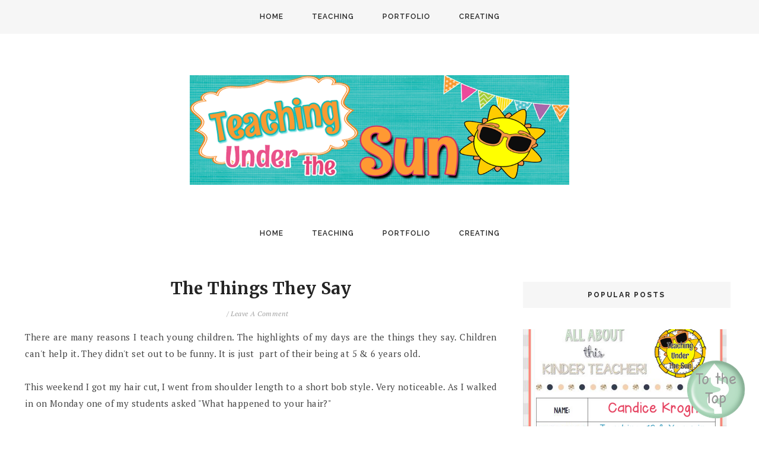

--- FILE ---
content_type: text/javascript; charset=UTF-8
request_url: https://www.teachingunderthesun.com/feeds/posts/default?callback=jQuery182028083697436049126_1767398243193&max-results=400&alt=json-in-script&_=1767398243616
body_size: 146313
content:
// API callback
jQuery182028083697436049126_1767398243193({"version":"1.0","encoding":"UTF-8","feed":{"xmlns":"http://www.w3.org/2005/Atom","xmlns$openSearch":"http://a9.com/-/spec/opensearchrss/1.0/","xmlns$blogger":"http://schemas.google.com/blogger/2008","xmlns$georss":"http://www.georss.org/georss","xmlns$gd":"http://schemas.google.com/g/2005","xmlns$thr":"http://purl.org/syndication/thread/1.0","id":{"$t":"tag:blogger.com,1999:blog-2486962328391404204"},"updated":{"$t":"2025-09-13T02:49:21.882-04:00"},"category":[{"term":"technology"},{"term":"TPT"},{"term":"about me"},{"term":"back to school"},{"term":"currently"},{"term":"decoration"},{"term":"k2tech"},{"term":"Featured"},{"term":"alphabet"},{"term":"google"},{"term":"plans"},{"term":"portfolio"},{"term":"Classroom"},{"term":"Peek at my week"},{"term":"books"},{"term":"holiday"},{"term":"phonics"},{"term":"tea time"},{"term":"tips"},{"term":"concepts of print"},{"term":"creating"},{"term":"digital literacy"},{"term":"freebie"},{"term":"geometry"},{"term":"kindergarten"},{"term":"math"},{"term":"reading"},{"term":"Christmas"},{"term":"Distance Learning"},{"term":"art"},{"term":"bulletin boards"},{"term":"computer"},{"term":"crafts"},{"term":"halloween"},{"term":"learning through play"},{"term":"library"},{"term":"office"},{"term":"organization"},{"term":"room reveal"},{"term":"social studies"},{"term":"teaching"},{"term":"time saving"},{"term":"training"},{"term":"winter"},{"term":"100th day of school"},{"term":"Epic! books"},{"term":"February"},{"term":"Florida"},{"term":"Monday Musings"},{"term":"Word Work"},{"term":"coding"},{"term":"fine motor skills"},{"term":"fl blogger"},{"term":"iPad"},{"term":"number sense"},{"term":"printable"},{"term":"remote work"},{"term":"rural life"},{"term":"tptorlando"}],"title":{"type":"text","$t":"Teaching Under The Sun"},"subtitle":{"type":"html","$t":"Hi! My name is Candice. I am an elementary teacher in south Florida. I love creating things; I use that creativity to make items for use in the classroom. I hope you find an idea or two while here. I believe our students should be learning to use technology, use it safely, and use it to enhance their learning. Technology will never replace good teaching. Enjoy!"},"link":[{"rel":"http://schemas.google.com/g/2005#feed","type":"application/atom+xml","href":"https:\/\/www.teachingunderthesun.com\/feeds\/posts\/default"},{"rel":"self","type":"application/atom+xml","href":"https:\/\/www.blogger.com\/feeds\/2486962328391404204\/posts\/default?alt=json-in-script\u0026max-results=400"},{"rel":"alternate","type":"text/html","href":"https:\/\/www.teachingunderthesun.com\/"},{"rel":"hub","href":"http://pubsubhubbub.appspot.com/"}],"author":[{"name":{"$t":"Teaching Under the Sun"},"uri":{"$t":"http:\/\/www.blogger.com\/profile\/09630560150826639279"},"email":{"$t":"noreply@blogger.com"},"gd$image":{"rel":"http://schemas.google.com/g/2005#thumbnail","width":"16","height":"16","src":"https:\/\/img1.blogblog.com\/img\/b16-rounded.gif"}}],"generator":{"version":"7.00","uri":"http://www.blogger.com","$t":"Blogger"},"openSearch$totalResults":{"$t":"107"},"openSearch$startIndex":{"$t":"1"},"openSearch$itemsPerPage":{"$t":"400"},"entry":[{"id":{"$t":"tag:blogger.com,1999:blog-2486962328391404204.post-1728124443056268015"},"published":{"$t":"2022-08-02T10:02:00.001-04:00"},"updated":{"$t":"2022-08-02T10:02:20.660-04:00"},"category":[{"scheme":"http://www.blogger.com/atom/ns#","term":"holiday"},{"scheme":"http://www.blogger.com/atom/ns#","term":"social studies"},{"scheme":"http://www.blogger.com/atom/ns#","term":"teaching"}],"title":{"type":"text","$t":"How to Teach a Social Studies Lesson in 30 Minutes"},"content":{"type":"html","$t":"\u003Cp\u003E\u003Cspan style=\"color: #0b5394; font-family: verdana; font-size: large;\"\u003ELabor Day Book and Activities\u003C\/span\u003E\u003C\/p\u003E\u003Cdiv class=\"separator\" style=\"clear: both; text-align: center;\"\u003E\u003Ca href=\"https:\/\/blogger.googleusercontent.com\/img\/b\/R29vZ2xl\/AVvXsEg_-CN-GUaDdFf7IrJnv9UZWzZu4-8ixECvKsSE_zesN8LFu5VRWGDQH7PBe2cCHFsuTqRQtg6xxQXdEBKJSb8pvhj55ozVHfmaQfhCoMVn1rzDZvV7v0-ECQOqRxTJG1yOH7NiayEDPTOlCSa1LWqSwrL4imM2xYQ7xgXXEC-zUK3JOJeC2uSet4dJVQ\/s1600\/Labor%20Day%20Cover_Page_2.png\" imageanchor=\"1\" style=\"margin-left: 1em; margin-right: 1em;\"\u003E\u003Cimg alt=\"worker hats and pencils for book cover\" border=\"0\" data-original-height=\"1600\" data-original-width=\"1600\" height=\"200\" src=\"https:\/\/blogger.googleusercontent.com\/img\/b\/R29vZ2xl\/AVvXsEg_-CN-GUaDdFf7IrJnv9UZWzZu4-8ixECvKsSE_zesN8LFu5VRWGDQH7PBe2cCHFsuTqRQtg6xxQXdEBKJSb8pvhj55ozVHfmaQfhCoMVn1rzDZvV7v0-ECQOqRxTJG1yOH7NiayEDPTOlCSa1LWqSwrL4imM2xYQ7xgXXEC-zUK3JOJeC2uSet4dJVQ\/w200-h200\/Labor%20Day%20Cover_Page_2.png\" width=\"200\" \/\u003E\u003C\/a\u003E\u003C\/div\u003E\u003Cdiv class=\"separator\" style=\"clear: both; text-align: left;\"\u003E\u003Cbr \/\u003E\u003C\/div\u003E\u003Cdiv class=\"separator\" style=\"clear: both; text-align: left;\"\u003E\u003Cp class=\"p3\" style=\"font-stretch: normal; font-variant-east-asian: normal; font-variant-numeric: normal; line-height: normal; margin: 0px;\"\u003E\u003Cspan style=\"font-family: arial;\"\u003ELabor Day is coming up. Your social studies standards require you teach national holidays as well as different workers and the jobs they do. However,\u003Cspan class=\"Apple-converted-space\"\u003E\u0026nbsp;\u0026nbsp;\u003C\/span\u003EELA programs have a required sequence topics. Your day is full and you have time for a 0 minute lesson for Social Studies. How do you fit it all in?\u003C\/span\u003E\u003C\/p\u003E\u003Cp class=\"p2\" style=\"font-stretch: normal; font-variant-east-asian: normal; font-variant-numeric: normal; line-height: normal; margin: 0px; min-height: 15px;\"\u003E\u003Cspan style=\"font-family: arial;\"\u003E\u003Cbr \/\u003E\u003C\/span\u003E\u003C\/p\u003E\u003Cp class=\"p3\" style=\"font-stretch: normal; font-variant-east-asian: normal; font-variant-numeric: normal; line-height: normal; margin: 0px;\"\u003E\u003Cspan style=\"font-family: arial;\"\u003EThis resource gives you everything you need to teach the standard: Identify national holidays and describe the people and\/or events celebrated. With a nonfiction book and supporting activities, it can be done in one\u003Cspan class=\"Apple-converted-space\"\u003E\u0026nbsp;\u003C\/span\u003E\u003C\/span\u003E\u003C\/p\u003E\u003Cp class=\"p2\" style=\"font-stretch: normal; font-variant-east-asian: normal; font-variant-numeric: normal; line-height: normal; margin: 0px; min-height: 15px;\"\u003E\u003Cspan style=\"font-family: arial;\"\u003E\u003Cbr \/\u003E\u003C\/span\u003E\u003C\/p\u003E\u003Cp class=\"p3\" style=\"font-stretch: normal; font-variant-east-asian: normal; font-variant-numeric: normal; line-height: normal; margin: 0px;\"\u003E\u003Cspan style=\"font-family: arial;\"\u003EWhat’s included:\u003Cspan class=\"Apple-converted-space\"\u003E\u0026nbsp;\u003C\/span\u003E\u003C\/span\u003E\u003C\/p\u003E\u003Cp class=\"p3\" style=\"font-stretch: normal; font-variant-east-asian: normal; font-variant-numeric: normal; line-height: normal; margin: 0px;\"\u003E\u003Cspan style=\"font-family: arial;\"\u003E\u003Cspan class=\"Apple-tab-span\" style=\"white-space: pre;\"\u003E\t\u003C\/span\u003E* Nonfiction book with the history of the Labor Day holiday in age appropriate explanation. There are 12 different jobs with a brief description about what workers do. It included pages to show how the holiday is celebrated today.\u003C\/span\u003E\u003C\/p\u003E\u003C\/div\u003E\u003Cdiv class=\"separator\" style=\"clear: both; text-align: center;\"\u003E\u003C\/div\u003E\u003Cspan style=\"color: red; font-family: verdana;\"\u003E\u003Cb\u003E\u003Cbr \/\u003E\u003Cbr \/\u003E\u003Cdiv class=\"separator\" style=\"clear: both; text-align: center;\"\u003E\u003Ca href=\"https:\/\/blogger.googleusercontent.com\/img\/b\/R29vZ2xl\/AVvXsEhSqKemQIMN47UTKJ_p4VOh71if8B0GH0WB8DE-2TkBGCUvWeR3voNycqPExsfROVJ-XFanUfJwQ_i13twBcYIaus5m0u_eaciqlE7KeYh2Q_YFc1kkIaLnnQ_51XCK-v0AjjKevlJNOCrhP_dXIiU6eDHFbI1lkLi-9COkZ4yOXIHMntdSe__ieyXo0Q\/s720\/Labor%20Day%20Book%20GIF.gif\" imageanchor=\"1\" style=\"margin-left: 1em; margin-right: 1em;\"\u003E\u003Cimg alt=\"book pages as a gif\" border=\"0\" data-original-height=\"556\" data-original-width=\"720\" height=\"247\" src=\"https:\/\/blogger.googleusercontent.com\/img\/b\/R29vZ2xl\/AVvXsEhSqKemQIMN47UTKJ_p4VOh71if8B0GH0WB8DE-2TkBGCUvWeR3voNycqPExsfROVJ-XFanUfJwQ_i13twBcYIaus5m0u_eaciqlE7KeYh2Q_YFc1kkIaLnnQ_51XCK-v0AjjKevlJNOCrhP_dXIiU6eDHFbI1lkLi-9COkZ4yOXIHMntdSe__ieyXo0Q\/w320-h247\/Labor%20Day%20Book%20GIF.gif\" width=\"320\" \/\u003E\u003C\/a\u003E\u003C\/div\u003E\u003Cdiv class=\"separator\" style=\"clear: both; text-align: center;\"\u003E\u003Cbr \/\u003E\u003Cdiv class=\"separator\" style=\"clear: both; text-align: center;\"\u003E\u003Cbr \/\u003E\u003C\/div\u003E\u003Cdiv class=\"separator\" style=\"clear: both; text-align: center;\"\u003E\u003Cspan style=\"font-size: large;\"\u003E\u003Cspan style=\"color: black; font-family: arial; font-weight: 400; text-align: left;\"\u003E* Hat Template\u003C\/span\u003E\u003C\/span\u003E\u003C\/div\u003E\u003Cdiv class=\"separator\" style=\"clear: both; text-align: center;\"\u003E\u003Ca href=\"https:\/\/blogger.googleusercontent.com\/img\/b\/R29vZ2xl\/AVvXsEiF9eJrpz7Dbxj-pQvrNnPnI1T8AGJ4OoIgtmz2TOziQI0BeQlwPrg7e1LkreU8W1HfvpmTDh2fXjwkFLIN6Rde8S_JCcSuGvbcHY7K7brmn64KhhUBQuW9MfVzC6dQv8XKHxufXkUBquA3G9NYTnFxJGxRI149BvVZZvUK6zvfIEagY99RqPe7BovFSg\/s3300\/Labor%20Day%20Activites_Page_5.png\" imageanchor=\"1\" style=\"margin-left: 1em; margin-right: 1em;\"\u003E\u003Cimg alt=\"labor day hat template with hats\" border=\"0\" data-original-height=\"2550\" data-original-width=\"3300\" height=\"247\" src=\"https:\/\/blogger.googleusercontent.com\/img\/b\/R29vZ2xl\/AVvXsEiF9eJrpz7Dbxj-pQvrNnPnI1T8AGJ4OoIgtmz2TOziQI0BeQlwPrg7e1LkreU8W1HfvpmTDh2fXjwkFLIN6Rde8S_JCcSuGvbcHY7K7brmn64KhhUBQuW9MfVzC6dQv8XKHxufXkUBquA3G9NYTnFxJGxRI149BvVZZvUK6zvfIEagY99RqPe7BovFSg\/w320-h247\/Labor%20Day%20Activites_Page_5.png\" width=\"320\" \/\u003E\u003C\/a\u003E\u003Cdiv class=\"separator\" style=\"clear: both; text-align: center;\"\u003E\u003Cbr \/\u003E\u003C\/div\u003E\u003Cdiv class=\"separator\" style=\"clear: both; text-align: center;\"\u003E\u003Cbr \/\u003E\u003C\/div\u003E\u003Cdiv class=\"separator\" style=\"clear: both; text-align: center;\"\u003E\u003Cspan style=\"font-size: large;\"\u003E\u003Cspan style=\"color: black; font-family: arial; font-weight: 400; text-align: left;\"\u003E* Writing prompt page- Draw or write something you learned about Labor Day.\u003C\/span\u003E\u003C\/span\u003E\u003C\/div\u003E\u003Cdiv class=\"separator\" style=\"clear: both; text-align: center;\"\u003E\u003Cbr \/\u003E\u003C\/div\u003E\u003Cdiv class=\"separator\" style=\"clear: both; text-align: center;\"\u003E\u003Cdiv class=\"separator\" style=\"clear: both; text-align: center;\"\u003E\u003Ca href=\"https:\/\/blogger.googleusercontent.com\/img\/b\/R29vZ2xl\/AVvXsEggDE7YLYeOjLyTd-VqN7IM4sBy0-RagQgsScwSc7owD18lFg8Bx7LS1P6knIKtrqM3thaD60lJYJfQYaN-1W8nwo791k9whDejGVll_abflTgFq4fRHir_FMSZe8bqhVx472TBVZqU4JiOPlM7cegyXqCI3XBV3_Txg7EOr6tMVIKvaUwYuAboOWK6Mw\/s3300\/Labor%20Day%20Activites_Page_2.png\" imageanchor=\"1\" style=\"margin-left: 1em; margin-right: 1em;\"\u003E\u003Cimg alt=\"writing paper\" border=\"0\" data-original-height=\"2550\" data-original-width=\"3300\" height=\"247\" src=\"https:\/\/blogger.googleusercontent.com\/img\/b\/R29vZ2xl\/AVvXsEggDE7YLYeOjLyTd-VqN7IM4sBy0-RagQgsScwSc7owD18lFg8Bx7LS1P6knIKtrqM3thaD60lJYJfQYaN-1W8nwo791k9whDejGVll_abflTgFq4fRHir_FMSZe8bqhVx472TBVZqU4JiOPlM7cegyXqCI3XBV3_Txg7EOr6tMVIKvaUwYuAboOWK6Mw\/w320-h247\/Labor%20Day%20Activites_Page_2.png\" width=\"320\" \/\u003E\u003C\/a\u003E\u003C\/div\u003E\u003Cdiv class=\"separator\" style=\"clear: both; text-align: center;\"\u003E\u003Cbr \/\u003E\u003C\/div\u003E\u003Cdiv class=\"separator\" style=\"clear: both; text-align: center;\"\u003E\u003Cbr \/\u003E\u003C\/div\u003E\u003Cdiv class=\"separator\" style=\"clear: both; text-align: center;\"\u003E\u003Cspan style=\"font-size: large;\"\u003E\u003Cspan style=\"color: black; font-family: arial; font-weight: 400; text-align: left;\"\u003E* Matching activity- Six jobs are represented with a worker, students will draw a line to the tools they use. There are two tools per worker.\u003C\/span\u003E\u003Cspan class=\"Apple-converted-space\" style=\"color: black; font-family: arial; font-weight: 400; text-align: left;\"\u003E\u0026nbsp;\u003C\/span\u003E\u003C\/span\u003E\u003C\/div\u003E\u003Cdiv class=\"separator\" style=\"clear: both; text-align: center;\"\u003E\u003Cbr \/\u003E\u003C\/div\u003E\u003Cdiv class=\"separator\" style=\"clear: both; text-align: center;\"\u003E\u003Ca href=\"https:\/\/blogger.googleusercontent.com\/img\/b\/R29vZ2xl\/AVvXsEiR_8bYBzlN3npa7sMai67-fcBkob-dcEHOTjo_77oNF1FYmraQEBoeIf42jIjFhdxjBjSRvJE7kuNRgTWNu26rnC-DVh31ZotVSZyQ5Vdb1thrduN08KPZtE0usioKhpwOTF5iwRefuUsms6kL67BZJbRfRVcR6eD9fMWe4auS0EIppwHdqLzyWnLR9g\/s3300\/Labor%20Day%20Activites_Page_6.png\" imageanchor=\"1\" style=\"margin-left: 1em; margin-right: 1em;\"\u003E\u003Cimg alt=\"workers and tools images\" border=\"0\" data-original-height=\"2550\" data-original-width=\"3300\" height=\"247\" src=\"https:\/\/blogger.googleusercontent.com\/img\/b\/R29vZ2xl\/AVvXsEiR_8bYBzlN3npa7sMai67-fcBkob-dcEHOTjo_77oNF1FYmraQEBoeIf42jIjFhdxjBjSRvJE7kuNRgTWNu26rnC-DVh31ZotVSZyQ5Vdb1thrduN08KPZtE0usioKhpwOTF5iwRefuUsms6kL67BZJbRfRVcR6eD9fMWe4auS0EIppwHdqLzyWnLR9g\/w320-h247\/Labor%20Day%20Activites_Page_6.png\" width=\"320\" \/\u003E\u003C\/a\u003E\u003C\/div\u003E\u003C\/div\u003E\u003C\/div\u003E\u003C\/div\u003E\u003C\/b\u003E\u003C\/span\u003E\u003Cp class=\"p2\" style=\"font-stretch: normal; font-variant-east-asian: normal; font-variant-numeric: normal; line-height: normal; margin: 0px; min-height: 15px;\"\u003E\u003Cspan style=\"font-family: arial;\"\u003E\u003Cbr \/\u003E\u003C\/span\u003E\u003C\/p\u003E\u003Cp class=\"p3\" style=\"font-stretch: normal; font-variant-east-asian: normal; font-variant-numeric: normal; line-height: normal; margin: 0px;\"\u003E\u003Cbr \/\u003E\u003C\/p\u003E\u003Cp class=\"p3\" style=\"font-stretch: normal; font-variant-east-asian: normal; font-variant-numeric: normal; line-height: normal; margin: 0px;\"\u003E\u003Cspan style=\"font-family: arial;\"\u003E\u003Cspan class=\"Apple-tab-span\" style=\"white-space: pre;\"\u003E\t\u003C\/span\u003E\u003C\/span\u003E\u003C\/p\u003E\u003Cp class=\"p3\" style=\"font-stretch: normal; font-variant-east-asian: normal; font-variant-numeric: normal; line-height: normal; margin: 0px; text-align: center;\"\u003E\u003Cspan style=\"font-family: arial;\"\u003E* Bonus- counting objects to 10.\u003C\/span\u003E\u003C\/p\u003E\u003Cp class=\"p2\" style=\"font-stretch: normal; font-variant-east-asian: normal; font-variant-numeric: normal; line-height: normal; margin: 0px; min-height: 15px; text-align: center;\"\u003E\u003Cspan style=\"font-family: arial;\"\u003E\u003Cbr \/\u003E\u003C\/span\u003E\u003C\/p\u003E\u003Cp class=\"p3\" style=\"font-stretch: normal; font-variant-east-asian: normal; font-variant-numeric: normal; line-height: normal; margin: 0px;\"\u003E\u003Cspan style=\"font-family: arial;\"\u003EAll the resources are available in full color or black-and-white for easy printing. The book, the matching activity, and the counting activity are also available in TpT‘s easel version. The book provides read to me support for students. The activities have audio support as the directions are read to them.\u003C\/span\u003E\u003C\/p\u003E\u003Cp class=\"p2\" style=\"font-stretch: normal; font-variant-east-asian: normal; font-variant-numeric: normal; line-height: normal; margin: 0px; min-height: 15px;\"\u003E\u003Cspan style=\"font-family: arial;\"\u003E\u003Cbr \/\u003E\u003C\/span\u003E\u003C\/p\u003E\u003Cp class=\"p3\" style=\"font-stretch: normal; font-variant-east-asian: normal; font-variant-numeric: normal; line-height: normal; margin: 0px;\"\u003E\u003Cspan style=\"font-family: arial;\"\u003EIt is possible to teach the social studies standards with the right materials, even if your time is limited. My Labor Day book and follow up activities allow you to teach the standards and have fun at the same time.\u003C\/span\u003E\u003C\/p\u003E\u003Cp class=\"p3\" style=\"font-stretch: normal; font-variant-east-asian: normal; font-variant-numeric: normal; line-height: normal; margin: 0px;\"\u003E\u003Cspan style=\"font-family: arial;\"\u003E\u003Cbr \/\u003E\u003C\/span\u003E\u003C\/p\u003E\u003Cp class=\"p3\" style=\"font-stretch: normal; font-variant-east-asian: normal; font-variant-numeric: normal; line-height: normal; margin: 0px;\"\u003E\u003Cspan style=\"font-family: arial;\"\u003E\u003Ca href=\"http:\/\/www.teacherspayteachers.com\/Store\/Teaching-Under-The-Sun\" target=\"_blank\"\u003ECheck this out in my store.\u0026nbsp;\u003C\/a\u003E\u003C\/span\u003E\u003C\/p\u003E\u003Cp class=\"p3\" style=\"font-stretch: normal; font-variant-east-asian: normal; font-variant-numeric: normal; line-height: normal; margin: 0px;\"\u003E\u003Cbr \/\u003E\u003C\/p\u003E\u003Cdiv class=\"separator\" style=\"clear: both; text-align: center;\"\u003E\u003Ca href=\"https:\/\/www.teacherspayteachers.com\/Store\/Teaching-Under-The-Sun\" imageanchor=\"1\" style=\"clear: left; float: left; margin-bottom: 1em; margin-right: 1em;\" target=\"_blank\"\u003E\u003Cimg alt=\"circle with letters t p t\" border=\"0\" data-original-height=\"353\" data-original-width=\"349\" height=\"70\" src=\"https:\/\/blogger.googleusercontent.com\/img\/b\/R29vZ2xl\/AVvXsEiN5FnWU7-vVl5VQGX_fnK9PBzltYKGPcbwuHlMS_xVssCw41HV9HZOKakImzDscC4_9W5xd-YVvwGUeP2KYQGrVyGq4e3cSdpE8FkqofCV5tL5vHI9CD0WApO_5rl4-7piCcGmPqGxEVYkBRKRHSKvvIzfc8xMobQ6RcfzjTiIukWwTDeIAewDhyOL4A\/w69-h70\/5.png\" width=\"69\" \/\u003E\u003C\/a\u003E\u003C\/div\u003E\u003Cbr \/\u003E\u003Cp class=\"p3\" style=\"font-stretch: normal; font-variant-east-asian: normal; font-variant-numeric: normal; line-height: normal; margin: 0px;\"\u003E\u003Cbr \/\u003E\u003C\/p\u003E"},"link":[{"rel":"replies","type":"application/atom+xml","href":"https:\/\/www.teachingunderthesun.com\/feeds\/1728124443056268015\/comments\/default","title":"Post Comments"},{"rel":"replies","type":"text/html","href":"https:\/\/www.blogger.com\/comment\/fullpage\/post\/2486962328391404204\/1728124443056268015","title":"0 Comments"},{"rel":"edit","type":"application/atom+xml","href":"https:\/\/www.blogger.com\/feeds\/2486962328391404204\/posts\/default\/1728124443056268015"},{"rel":"self","type":"application/atom+xml","href":"https:\/\/www.blogger.com\/feeds\/2486962328391404204\/posts\/default\/1728124443056268015"},{"rel":"alternate","type":"text/html","href":"https:\/\/www.teachingunderthesun.com\/2022\/08\/how-to-teach-social-studies-lesson-in.html","title":"How to Teach a Social Studies Lesson in 30 Minutes"}],"author":[{"name":{"$t":"Teaching Under the Sun"},"uri":{"$t":"http:\/\/www.blogger.com\/profile\/09630560150826639279"},"email":{"$t":"noreply@blogger.com"},"gd$image":{"rel":"http://schemas.google.com/g/2005#thumbnail","width":"16","height":"16","src":"https:\/\/img1.blogblog.com\/img\/b16-rounded.gif"}}],"media$thumbnail":{"xmlns$media":"http://search.yahoo.com/mrss/","url":"https:\/\/blogger.googleusercontent.com\/img\/b\/R29vZ2xl\/AVvXsEg_-CN-GUaDdFf7IrJnv9UZWzZu4-8ixECvKsSE_zesN8LFu5VRWGDQH7PBe2cCHFsuTqRQtg6xxQXdEBKJSb8pvhj55ozVHfmaQfhCoMVn1rzDZvV7v0-ECQOqRxTJG1yOH7NiayEDPTOlCSa1LWqSwrL4imM2xYQ7xgXXEC-zUK3JOJeC2uSet4dJVQ\/s72-w200-h200-c\/Labor%20Day%20Cover_Page_2.png","height":"72","width":"72"},"thr$total":{"$t":"0"}},{"id":{"$t":"tag:blogger.com,1999:blog-2486962328391404204.post-1256669804174929634"},"published":{"$t":"2022-07-23T15:59:00.000-04:00"},"updated":{"$t":"2022-07-23T15:59:42.359-04:00"},"title":{"type":"text","$t":"Keep the Restroom Clean With These Signs"},"content":{"type":"html","$t":"\u003Cp\u003EStudents using too much soap?\u0026nbsp;\u003C\/p\u003E\u003Cp\u003EStudents using too many paper towels?\u003C\/p\u003E\u003Cp\u003EStudents forgetting to flush the toilet?\u003C\/p\u003E\u003Cp\u003EStudents putting the toilet paper in the trashcan?\u0026nbsp;\u003C\/p\u003E\u003Cp\u003EAll typical and normal the first week of school. The bathroom at school looks a little different from the one at home, or even preschool. Teaching students the procedures for keeping the restroom clean are just as important as all other classroom routines.\u0026nbsp;\u003C\/p\u003E\u003Cdiv style=\"text-align: left;\"\u003EThese simple signs provide visuals you can put up to remind the students how to keep the restroom clean. Includes:\u003C\/div\u003E\u003Cdiv style=\"text-align: left;\"\u003E\u003Cspan\u003E\u0026nbsp; \u0026nbsp; Toilet Paper in the Trash\u003C\/span\u003E\u003C\/div\u003E\u003Cdiv style=\"text-align: left;\"\u003E\u003Cspan\u003E\u0026nbsp; \u0026nbsp; Remember to Flush\u003C\/span\u003E\u003C\/div\u003E\u003Cdiv style=\"text-align: left;\"\u003E\u003Cspan\u003E\u0026nbsp;\u0026nbsp; \u0026nbsp;\u003C\/span\u003EWash Your Hands\u003C\/div\u003E\u003Cdiv style=\"text-align: left;\"\u003E\u003Cspan\u003E\u0026nbsp; \u0026nbsp; 1 pump of Soap\u0026nbsp; or\u0026nbsp; 2 Pumps of Soap\u003C\/span\u003E\u003Cbr \/\u003E\u003C\/div\u003E\u003Cdiv style=\"text-align: left;\"\u003E\u003Cspan\u003E\u003Cspan\u003E\u0026nbsp; \u0026nbsp; 1 Paper Towel\u0026nbsp; \u0026nbsp; or\u0026nbsp; \u0026nbsp; 2 Paper Towels\u003C\/span\u003E\u003Cbr \/\u003E\u003C\/span\u003E\u003C\/div\u003E\u003Cdiv style=\"text-align: left;\"\u003E\u003Cspan\u003E\u003Cspan\u003E\u003Cspan\u003E\u0026nbsp; \u0026nbsp; Paper Towels in the Trash\u003C\/span\u003E\u003Cbr \/\u003E\u003C\/span\u003E\u003C\/span\u003E\u003C\/div\u003E\u003Cdiv style=\"text-align: left;\"\u003E\u003Cspan\u003E\u003Cspan\u003E\u003Cspan\u003E\u003Cbr \/\u003E\u003C\/span\u003E\u003C\/span\u003E\u003C\/span\u003E\u003C\/div\u003E\u003Cdiv style=\"text-align: left;\"\u003E\u003Cspan\u003E\u003Cspan\u003E\u003Cdiv class=\"separator\" style=\"clear: both; text-align: center;\"\u003E\u003Ca href=\"https:\/\/blogger.googleusercontent.com\/img\/b\/R29vZ2xl\/AVvXsEgjtDR6KIcjYoBvERlZZGWZwRX4yVOXf5kmhhnUGipLS6iaV8cpUJZq6KMckAcp84tDfCfJH0wiJM5Bc--tpTemCva344vDTGKh-NvKL7oXauDS3z7gBh13guT-sAp_7tGSNVolut6fAGvbu1ha4R1YX_qxFp4r_0kGZ3n6ImvhEfA8kGae4atQ3fNsEA\/s3300\/Hero%20Signs%20All_Page_05.png\" imageanchor=\"1\" style=\"clear: left; float: left; margin-bottom: 1em; margin-right: 1em;\"\u003E\u003Cimg alt=\"one pump of soap\" border=\"0\" data-original-height=\"2550\" data-original-width=\"3300\" height=\"154\" src=\"https:\/\/blogger.googleusercontent.com\/img\/b\/R29vZ2xl\/AVvXsEgjtDR6KIcjYoBvERlZZGWZwRX4yVOXf5kmhhnUGipLS6iaV8cpUJZq6KMckAcp84tDfCfJH0wiJM5Bc--tpTemCva344vDTGKh-NvKL7oXauDS3z7gBh13guT-sAp_7tGSNVolut6fAGvbu1ha4R1YX_qxFp4r_0kGZ3n6ImvhEfA8kGae4atQ3fNsEA\/w200-h154\/Hero%20Signs%20All_Page_05.png\" width=\"200\" \/\u003E\u003C\/a\u003E\u003Ca href=\"https:\/\/blogger.googleusercontent.com\/img\/b\/R29vZ2xl\/AVvXsEjghqF6Lib9nmdOBt6VFtzBbBCD_p_s2JRohX6MerrnJ4h0doXyi_GJAmDuZoHISb3Fkh1oWE583wk8yqhBRIf6kwQlK6OTR7H7ItXnSINbVnCNUOY4U2tGFh3BJCkTy8Vfv8DEBEQxf-7emyh2xmFjuqHmyqWzpz5G7qkriDTtW9x8bfsLv9RD807H8Q\/s3300\/Hero%20Signs%20All_Page_33.png\" imageanchor=\"1\" style=\"margin-left: 1em; margin-right: 1em;\"\u003E\u003Cimg alt=\"paper towels in the trash\" border=\"0\" data-original-height=\"2550\" data-original-width=\"3300\" height=\"154\" src=\"https:\/\/blogger.googleusercontent.com\/img\/b\/R29vZ2xl\/AVvXsEjghqF6Lib9nmdOBt6VFtzBbBCD_p_s2JRohX6MerrnJ4h0doXyi_GJAmDuZoHISb3Fkh1oWE583wk8yqhBRIf6kwQlK6OTR7H7ItXnSINbVnCNUOY4U2tGFh3BJCkTy8Vfv8DEBEQxf-7emyh2xmFjuqHmyqWzpz5G7qkriDTtW9x8bfsLv9RD807H8Q\/w200-h154\/Hero%20Signs%20All_Page_33.png\" width=\"200\" \/\u003E\u003C\/a\u003E\u003Ca href=\"https:\/\/blogger.googleusercontent.com\/img\/b\/R29vZ2xl\/AVvXsEiozpYFibfcKC6IHU_GsB8i9aL7jLGxuJsB_kfmvBWMHNyxwc0lEob3xb03P3dA-C1vACcWZxEyeLZrpASWq05woMQBBtl9GmEaEfLGkpD5CPNbKO0sz8hG_TkEl4Qqkow_0s6AxIbqoU4tAterAJilCfSTG22SidcQ-Bx9v2V4bKtXWH1IdYo3YeDayw\/s3300\/Hero%20Signs%20All_Page_22.png\" imageanchor=\"1\" style=\"margin-left: 1em; margin-right: 1em;\"\u003E\u003Cimg alt=\"two pumps of soap\" border=\"0\" data-original-height=\"2550\" data-original-width=\"3300\" height=\"154\" src=\"https:\/\/blogger.googleusercontent.com\/img\/b\/R29vZ2xl\/AVvXsEiozpYFibfcKC6IHU_GsB8i9aL7jLGxuJsB_kfmvBWMHNyxwc0lEob3xb03P3dA-C1vACcWZxEyeLZrpASWq05woMQBBtl9GmEaEfLGkpD5CPNbKO0sz8hG_TkEl4Qqkow_0s6AxIbqoU4tAterAJilCfSTG22SidcQ-Bx9v2V4bKtXWH1IdYo3YeDayw\/w200-h154\/Hero%20Signs%20All_Page_22.png\" width=\"200\" \/\u003E\u003C\/a\u003E\u003C\/div\u003E\u003C\/span\u003E\u003C\/span\u003E\u003C\/div\u003E\u003Cdiv style=\"text-align: left;\"\u003E\u003Cspan\u003E\u003Cspan\u003E\u003Cbr \/\u003E\u003Cspan\u003E\u003Cbr \/\u003E\u003C\/span\u003E\u003C\/span\u003E\u003C\/span\u003E\u003C\/div\u003E\u003Cdiv style=\"text-align: left;\"\u003E\u003Ca href=\"https:\/\/blogger.googleusercontent.com\/img\/b\/R29vZ2xl\/AVvXsEiGvmOqOvPk6Wu3he1QYwBtjKrzWnfrY9IoByDx46trIOTpHJAyUwjLRKDRZ2km1BUtz3FDQAgOntnEatidIrn8pQBhLBcf8PWidIxPvsipRUVUv3n-_KS6ZoAU5cuIO5PGI-E-BiJrQMSb8IJKvdUNHWDlxW8FHNHqSN-6LdG7exhU7K-vqoSan0U_Fg\/s3300\/Patterns%20Final_Page_04.png\" imageanchor=\"1\" style=\"clear: left; display: inline !important; margin-bottom: 1em; margin-right: 1em; text-align: center;\"\u003E\u003Cimg alt=\"toilet paper in the toilet\" border=\"0\" data-original-height=\"2550\" data-original-width=\"3300\" height=\"154\" src=\"https:\/\/blogger.googleusercontent.com\/img\/b\/R29vZ2xl\/AVvXsEiGvmOqOvPk6Wu3he1QYwBtjKrzWnfrY9IoByDx46trIOTpHJAyUwjLRKDRZ2km1BUtz3FDQAgOntnEatidIrn8pQBhLBcf8PWidIxPvsipRUVUv3n-_KS6ZoAU5cuIO5PGI-E-BiJrQMSb8IJKvdUNHWDlxW8FHNHqSN-6LdG7exhU7K-vqoSan0U_Fg\/w200-h154\/Patterns%20Final_Page_04.png\" width=\"200\" \/\u003E\u003C\/a\u003E\u003Ca href=\"https:\/\/blogger.googleusercontent.com\/img\/b\/R29vZ2xl\/AVvXsEi5ZdLClU8U4QZ2XgOgGyo0V8mfxJtrwQGtnIVKSkVh0thtSMw_ioI4GAhavyygoIrj6Di-JEa4QvZrSLZdCiaR52fAqO2p2bwiSAzVj0KcebfxInURDPBI_xANR7gsG5ss4BcmnLoWi_aIM1kN2KyUbmBllQ9JqAEiTenRd_NISglW0SeZO_fag6zV5A\/s3300\/Patterns%20Final_Page_09.png\" imageanchor=\"1\" style=\"margin-left: 1em; margin-right: 1em;\"\u003E\u003Cimg alt=\"remember to flush\" border=\"0\" data-original-height=\"2550\" data-original-width=\"3300\" height=\"154\" src=\"https:\/\/blogger.googleusercontent.com\/img\/b\/R29vZ2xl\/AVvXsEi5ZdLClU8U4QZ2XgOgGyo0V8mfxJtrwQGtnIVKSkVh0thtSMw_ioI4GAhavyygoIrj6Di-JEa4QvZrSLZdCiaR52fAqO2p2bwiSAzVj0KcebfxInURDPBI_xANR7gsG5ss4BcmnLoWi_aIM1kN2KyUbmBllQ9JqAEiTenRd_NISglW0SeZO_fag6zV5A\/w200-h154\/Patterns%20Final_Page_09.png\" width=\"200\" \/\u003E\u003C\/a\u003E\u003Ca href=\"https:\/\/blogger.googleusercontent.com\/img\/b\/R29vZ2xl\/AVvXsEj2HXVN-6L1MzRxbKDy3S6ezrnuvrMKtmoupELOeFg10mTuDtfIplrIxucstRqLruYTXBHIDll_TvQKaZo7zCqwuZrEG4IufDh37SPlhl9ZEwEQ9jY9zqrBcc2pm7ElLMcBQZjhVLarZI8udHtRli8JGRQqpS5aAzFADK_jmWQZ0unDlfJiFx99zLGnwg\/s3300\/Patterns%20Final_Page_22.png\" imageanchor=\"1\" style=\"margin-left: 1em; margin-right: 1em;\"\u003E\u003Cimg alt=\"one paper towel\" border=\"0\" data-original-height=\"2550\" data-original-width=\"3300\" height=\"154\" src=\"https:\/\/blogger.googleusercontent.com\/img\/b\/R29vZ2xl\/AVvXsEj2HXVN-6L1MzRxbKDy3S6ezrnuvrMKtmoupELOeFg10mTuDtfIplrIxucstRqLruYTXBHIDll_TvQKaZo7zCqwuZrEG4IufDh37SPlhl9ZEwEQ9jY9zqrBcc2pm7ElLMcBQZjhVLarZI8udHtRli8JGRQqpS5aAzFADK_jmWQZ0unDlfJiFx99zLGnwg\/w200-h154\/Patterns%20Final_Page_22.png\" width=\"200\" \/\u003E\u003C\/a\u003E\u003C\/div\u003E\u003Cdiv style=\"text-align: left;\"\u003E\u003Cspan\u003E\u003Cspan\u003E\u003Cspan\u003E\u003Cbr \/\u003EThey are available in a variety of styles:\u0026nbsp;\u003C\/span\u003E\u003C\/span\u003E\u003C\/span\u003E\u003C\/div\u003E\u003Cdiv style=\"text-align: left;\"\u003E\u003Cspan\u003E\u003Cspan\u003E\u003Cspan\u003E\u003Cspan\u003E\u0026nbsp; \u0026nbsp; Heros\u003C\/span\u003E\u003Cbr \/\u003E\u003C\/span\u003E\u003C\/span\u003E\u003C\/span\u003E\u003C\/div\u003E\u003Cdiv style=\"text-align: left;\"\u003E\u003Cspan\u003E\u003Cspan\u003E\u003Cspan\u003E\u003Cspan\u003E\u003Cspan\u003E\u0026nbsp; \u0026nbsp; Patterns\u003C\/span\u003E\u003C\/span\u003E\u003C\/span\u003E\u003C\/span\u003E\u003C\/span\u003E\u0026nbsp;\u003C\/div\u003E\u003Cdiv style=\"text-align: left;\"\u003E\u003Cbr \/\u003E\u003C\/div\u003E\u003Cdiv style=\"text-align: left;\"\u003ECheck out these and my elephant themed room decor set.\u0026nbsp;\u003C\/div\u003E\u003Cdiv style=\"text-align: left;\"\u003E\u003Cbr \/\u003E\u003C\/div\u003E\u003Cdiv class=\"separator\" style=\"clear: both; text-align: center;\"\u003E\u003Ca href=\"http:\/\/www.teacherspayteachers.com\/Store\/Teaching-Under-The-Sun\" imageanchor=\"1\" style=\"clear: left; float: left; margin-bottom: 1em; margin-right: 1em;\"\u003E\u003Cimg border=\"0\" data-original-height=\"2000\" data-original-width=\"2000\" height=\"200\" src=\"https:\/\/blogger.googleusercontent.com\/img\/b\/R29vZ2xl\/AVvXsEgyse1Vot69m0eBWNteu1aUdhnJi6UJuls3jQD93Exrk0t0zluKpQ1FUBWqs8LRdY4fTQEHNfIKjvmYT-sZkPo2K9QhphgioFsVUDPuvOTn6FMxwSOx-ZzH5WeWtEKqQ9Qvqp92mrMg2NYUvhYZHIBD8_s3rrXauCKpw0mO2UYPUa3nc9rZJqycDc3uWQ\/w200-h200\/1%20Cover.png\" width=\"200\" \/\u003E\u003C\/a\u003E\u003Ca href=\"http:\/\/www.teacherspayteachers.com\/Store\/Teaching-Under-The-Sun\" imageanchor=\"1\" style=\"margin-left: 1em; margin-right: 1em;\" target=\"_blank\"\u003E\u003Cimg alt=\"button says TPT\" border=\"0\" data-original-height=\"353\" data-original-width=\"349\" height=\"200\" src=\"https:\/\/blogger.googleusercontent.com\/img\/b\/R29vZ2xl\/AVvXsEjcEsjUil2TggI5ri2RTN1dfb_scLbjA8SP3M8N5LdoaRm7O3W_1KZueqJdqYAo-KNwGuv58W9yiW0nkzW5PlAbqbwJHXimGC_X4NnypyEcK8ejxy90BIPcTNVpSq8Hn6wKIYMgTX1Pvew7I68pIygWwU-BKvxQqWK5xsPD111fIDKbOR8s7lgYCYSFBQ\/w198-h200\/5.png\" width=\"198\" \/\u003E\u003C\/a\u003E\u003C\/div\u003E\u003Cbr \/\u003E\u003Cdiv style=\"text-align: left;\"\u003E\u003Cbr \/\u003E\u003C\/div\u003E\u003Cbr \/\u003E\u003Cdiv style=\"text-align: left;\"\u003E\u003Cbr \/\u003E\u003C\/div\u003E\u003Cp style=\"text-align: left;\"\u003E\u003Cbr \/\u003E\u003Cbr \/\u003E\u003Cbr \/\u003E\u003C\/p\u003E"},"link":[{"rel":"replies","type":"application/atom+xml","href":"https:\/\/www.teachingunderthesun.com\/feeds\/1256669804174929634\/comments\/default","title":"Post Comments"},{"rel":"replies","type":"text/html","href":"https:\/\/www.blogger.com\/comment\/fullpage\/post\/2486962328391404204\/1256669804174929634","title":"0 Comments"},{"rel":"edit","type":"application/atom+xml","href":"https:\/\/www.blogger.com\/feeds\/2486962328391404204\/posts\/default\/1256669804174929634"},{"rel":"self","type":"application/atom+xml","href":"https:\/\/www.blogger.com\/feeds\/2486962328391404204\/posts\/default\/1256669804174929634"},{"rel":"alternate","type":"text/html","href":"https:\/\/www.teachingunderthesun.com\/2022\/07\/keep-restroom-clean-with-these-signs.html","title":"Keep the Restroom Clean With These Signs"}],"author":[{"name":{"$t":"Teaching Under the Sun"},"uri":{"$t":"http:\/\/www.blogger.com\/profile\/09630560150826639279"},"email":{"$t":"noreply@blogger.com"},"gd$image":{"rel":"http://schemas.google.com/g/2005#thumbnail","width":"16","height":"16","src":"https:\/\/img1.blogblog.com\/img\/b16-rounded.gif"}}],"media$thumbnail":{"xmlns$media":"http://search.yahoo.com/mrss/","url":"https:\/\/blogger.googleusercontent.com\/img\/b\/R29vZ2xl\/AVvXsEgjtDR6KIcjYoBvERlZZGWZwRX4yVOXf5kmhhnUGipLS6iaV8cpUJZq6KMckAcp84tDfCfJH0wiJM5Bc--tpTemCva344vDTGKh-NvKL7oXauDS3z7gBh13guT-sAp_7tGSNVolut6fAGvbu1ha4R1YX_qxFp4r_0kGZ3n6ImvhEfA8kGae4atQ3fNsEA\/s72-w200-h154-c\/Hero%20Signs%20All_Page_05.png","height":"72","width":"72"},"thr$total":{"$t":"0"}},{"id":{"$t":"tag:blogger.com,1999:blog-2486962328391404204.post-4748391343501994242"},"published":{"$t":"2022-07-19T09:32:00.008-04:00"},"updated":{"$t":"2022-07-23T16:00:27.190-04:00"},"title":{"type":"text","$t":"Keep Students Engaged the First Week of School"},"content":{"type":"html","$t":"\u003Cp\u003E\u0026nbsp;Aw, back to school time. The joy of meeting your students for the first time!\u0026nbsp;\u003C\/p\u003E\u003Cdiv style=\"text-align: left;\"\u003ELearning names\u003Cbr \/\u003EMaking new friends\u003C\/div\u003E\u003Cdiv style=\"text-align: left;\"\u003EExcited students\u003C\/div\u003E\u003Cdiv style=\"text-align: left;\"\u003ECreating a school family\u003C\/div\u003E\u003Cdiv style=\"text-align: left;\"\u003EPracticing routines and procedures\u003C\/div\u003E\u003Cdiv style=\"text-align: left;\"\u003E\u003Cbr \/\u003E\u003C\/div\u003E\u003Ch3 style=\"text-align: left;\"\u003E\u003Cspan style=\"color: #ffa400;\"\u003EThen reality sets in....\u003C\/span\u003E\u003C\/h3\u003E\u003Cdiv style=\"text-align: left;\"\u003ELabeling all the supplies\u003C\/div\u003E\u003Cdiv style=\"text-align: left;\"\u003EPutting away all the supplies\u003C\/div\u003E\u003Cdiv style=\"text-align: left;\"\u003EGetting to lunch on time\u003C\/div\u003E\u003Cdiv style=\"text-align: left;\"\u003ERemember to go to Related Arts (Specials)\u003C\/div\u003E\u003Cdiv style=\"text-align: left;\"\u003EAssessing all the students, usually one on one\u003C\/div\u003E\u003Cdiv style=\"text-align: left;\"\u003E\u003Cbr \/\u003E\u003C\/div\u003E\u003Cdiv style=\"text-align: left;\"\u003E\u003Cspan style=\"color: #ff00fe;\"\u003EOH MY!\u0026nbsp;\u003C\/span\u003E\u003C\/div\u003E\u003Cdiv style=\"text-align: left;\"\u003E\u003Cbr \/\u003E\u003C\/div\u003E\u003Cdiv style=\"text-align: left;\"\u003EHow do I get it all done while keeping the students engaged and on task?\u0026nbsp;\u003C\/div\u003E\u003Cdiv style=\"text-align: left;\"\u003E\u003Cbr \/\u003E\u003C\/div\u003E\u003Cdiv style=\"text-align: left;\"\u003EThe activities you do that first week should be review work so the students can complete it independently. My Digital Counting Puzzles review counting skills including 1 to 5, 1 to 10, and 1 to 20 using common school photos as the finished puzzle. Assign via Google Classroom of your learning management system. Students will complete the puzzles by dragging and dropping the numbers in the correct order.\u0026nbsp;\u003C\/div\u003E\u003Cdiv style=\"text-align: left;\"\u003E\u003Cbr \/\u003E\u003C\/div\u003E\u003Cdiv class=\"separator\" style=\"clear: both; text-align: center;\"\u003E\u003Ca href=\"https:\/\/blogger.googleusercontent.com\/img\/b\/R29vZ2xl\/AVvXsEiFTUyA6sCg3aChy8RyT20620Cl6kOq_5xSk-zWiyGafVG-nRnt2miwLrQ-4g6pf83Qbmf9bfMksRfkDw8m3Ev6OhY6AUl0bSfjaGhQIHQf60iFXUsaDnppVrfP-GDGeX6BpSeV-K3NUDw4d7suedT9-LLZfkEWID8uXs_ZG-dHz4ee5h62hMYL928anw\/s480\/School%20Puzzle%20GIFa.gif\" imageanchor=\"1\" style=\"clear: left; float: left; margin-bottom: 1em; margin-right: 1em;\"\u003E\u003Cimg border=\"0\" data-original-height=\"480\" data-original-width=\"480\" height=\"320\" src=\"https:\/\/blogger.googleusercontent.com\/img\/b\/R29vZ2xl\/AVvXsEiFTUyA6sCg3aChy8RyT20620Cl6kOq_5xSk-zWiyGafVG-nRnt2miwLrQ-4g6pf83Qbmf9bfMksRfkDw8m3Ev6OhY6AUl0bSfjaGhQIHQf60iFXUsaDnppVrfP-GDGeX6BpSeV-K3NUDw4d7suedT9-LLZfkEWID8uXs_ZG-dHz4ee5h62hMYL928anw\/s320\/School%20Puzzle%20GIFa.gif\" width=\"320\" \/\u003E\u003C\/a\u003E\u003Ca href=\"https:\/\/blogger.googleusercontent.com\/img\/b\/R29vZ2xl\/AVvXsEiimh1zn_X9qCJltkO8_Y5Qs3B8a_-FlVY8mthTzCfdnx-JNgjEqMq5aboJmaR-4t_xWZDOdpRYPYciTHc3dTCKMmuYV--Qupbc10fvZIE2JSDNDmdMgx6L45AnJdWqiHU6fcaCub9AIb1qkIPK1Iw62YVuvK9b1xT7rXrLPP06LLtPbodOPpaIzxE9bA\/s1600\/School%20Counting%20Puzzles%20Cover_Page_1.png\" imageanchor=\"1\" style=\"clear: right; display: inline !important; margin-bottom: 1em; margin-left: 1em;\"\u003E\u003Cimg border=\"0\" data-original-height=\"1600\" data-original-width=\"1600\" height=\"320\" src=\"https:\/\/blogger.googleusercontent.com\/img\/b\/R29vZ2xl\/AVvXsEiimh1zn_X9qCJltkO8_Y5Qs3B8a_-FlVY8mthTzCfdnx-JNgjEqMq5aboJmaR-4t_xWZDOdpRYPYciTHc3dTCKMmuYV--Qupbc10fvZIE2JSDNDmdMgx6L45AnJdWqiHU6fcaCub9AIb1qkIPK1Iw62YVuvK9b1xT7rXrLPP06LLtPbodOPpaIzxE9bA\/s320\/School%20Counting%20Puzzles%20Cover_Page_1.png\" width=\"320\" \/\u003E\u003C\/a\u003E\u003C\/div\u003E\u003Cdiv class=\"separator\" style=\"clear: both; text-align: center;\"\u003E\u003Cbr \/\u003E\u003C\/div\u003E\u003Cdiv class=\"separator\" style=\"clear: both; text-align: center;\"\u003E\u003Cbr \/\u003E\u003C\/div\u003E\u003Cdiv class=\"separator\" style=\"clear: both; text-align: left;\"\u003E\u003Ca href=\"https:\/\/www.teacherspayteachers.com\/Store\/Teaching-Under-The-Sun\" target=\"_blank\"\u003ECheck out this and other Back to School resources in my TpT store.\u0026nbsp;\u003C\/a\u003E\u003C\/div\u003E\u003Cdiv class=\"separator\" style=\"clear: both; text-align: left;\"\u003E\u003Cbr \/\u003E\u003C\/div\u003E\u003Cbr \/\u003E\u003Cdiv class=\"separator\" style=\"clear: both; text-align: center;\"\u003E\u003Cdiv class=\"separator\" style=\"clear: both; text-align: center;\"\u003E\u003Ca href=\"https:\/\/blogger.googleusercontent.com\/img\/b\/R29vZ2xl\/AVvXsEjE1KUvsZck3sza33D2DcFI1pHm6FdOEUubm1geC_Yg76a3YvXOh2bdwWtd7SVQoNRXHz9FWc8uoVhm5fAkDegl0GAYwWLSGyYDOf8_s8eONwdBdQ-U-APOGX6_4ck-9rPolpv-nvjVLHANpGDrVAb_98b1uMfajHkS9TmlEmPwFz6jqxUXzfA1Sqr1Qg\/s1186\/Oliver%20Cover.png\" imageanchor=\"1\"\u003E\u003Cspan style=\"clear: left; float: left; margin-bottom: 1em; margin-right: 1em;\"\u003E\u003Cimg border=\"0\" data-original-height=\"1178\" data-original-width=\"1186\" height=\"199\" src=\"https:\/\/blogger.googleusercontent.com\/img\/b\/R29vZ2xl\/AVvXsEjE1KUvsZck3sza33D2DcFI1pHm6FdOEUubm1geC_Yg76a3YvXOh2bdwWtd7SVQoNRXHz9FWc8uoVhm5fAkDegl0GAYwWLSGyYDOf8_s8eONwdBdQ-U-APOGX6_4ck-9rPolpv-nvjVLHANpGDrVAb_98b1uMfajHkS9TmlEmPwFz6jqxUXzfA1Sqr1Qg\/w200-h199\/Oliver%20Cover.png\" width=\"200\" \/\u003E\u003C\/span\u003E\u003Cimg border=\"0\" data-original-height=\"2400\" data-original-width=\"2400\" height=\"200\" src=\"https:\/\/blogger.googleusercontent.com\/img\/b\/R29vZ2xl\/AVvXsEgX9EH4ViDiHl6rcKjJTFKNXCqWlfRmeRxDXYv8YXstlfyaq6EIMtzm_dJmG4RLFF3-5GUrCn8O2HR5My6a_YRE1aqdJ7tFxtkKQT3yQhQax0PiXgPXVtJSVsEZmARfRLG5AGmABbugtBgMoPd6iVRyr_Bx2PbaFvzngqs9IhmMVbenO9hzBWcgIMELhA\/w200-h200\/%20Cover.png\" width=\"200\" \/\u003E\u003C\/a\u003E\u003Ca href=\"https:\/\/blogger.googleusercontent.com\/img\/b\/R29vZ2xl\/AVvXsEiLqF6QPlQscqO54oAOhAc7dQ_mOC_5SGCuq8PR2HCfGnPknakBDGtiQCRS8oxBhUoBoaMBGlXSHj1rJz7Flh2fluC3hVOiozG5Pvdo6ghD-tz0NBIiEkSkNwm_mY-th3gGb9kJN-UGhtrcCbuwzL_O1_w-Bx_ysML70AIEkRwZ3lyHeOv2bdOS5uJClg\/s1194\/Fall%20COP%20Cover.png\" imageanchor=\"1\"\u003E\u003Cspan style=\"clear: right; float: left; margin-bottom: 1em; margin-left: 1em; margin-right: 1em;\"\u003E\u003Cimg border=\"0\" data-original-height=\"1194\" data-original-width=\"1180\" height=\"200\" src=\"https:\/\/blogger.googleusercontent.com\/img\/b\/R29vZ2xl\/AVvXsEiLqF6QPlQscqO54oAOhAc7dQ_mOC_5SGCuq8PR2HCfGnPknakBDGtiQCRS8oxBhUoBoaMBGlXSHj1rJz7Flh2fluC3hVOiozG5Pvdo6ghD-tz0NBIiEkSkNwm_mY-th3gGb9kJN-UGhtrcCbuwzL_O1_w-Bx_ysML70AIEkRwZ3lyHeOv2bdOS5uJClg\/w198-h200\/Fall%20COP%20Cover.png\" width=\"198\" \/\u003E\u003C\/span\u003E\u003C\/a\u003E\u003Cdiv class=\"separator\" style=\"clear: both; display: inline !important; float: left; margin-bottom: 1em; margin-left: 1em; margin-right: 1em; text-align: center;\"\u003E\u003Ca href=\"https:\/\/blogger.googleusercontent.com\/img\/b\/R29vZ2xl\/AVvXsEjE1KUvsZck3sza33D2DcFI1pHm6FdOEUubm1geC_Yg76a3YvXOh2bdwWtd7SVQoNRXHz9FWc8uoVhm5fAkDegl0GAYwWLSGyYDOf8_s8eONwdBdQ-U-APOGX6_4ck-9rPolpv-nvjVLHANpGDrVAb_98b1uMfajHkS9TmlEmPwFz6jqxUXzfA1Sqr1Qg\/s1186\/Oliver%20Cover.png\" imageanchor=\"1\"\u003E\u003C\/a\u003E\u003Ca href=\"https:\/\/blogger.googleusercontent.com\/img\/b\/R29vZ2xl\/AVvXsEiLqF6QPlQscqO54oAOhAc7dQ_mOC_5SGCuq8PR2HCfGnPknakBDGtiQCRS8oxBhUoBoaMBGlXSHj1rJz7Flh2fluC3hVOiozG5Pvdo6ghD-tz0NBIiEkSkNwm_mY-th3gGb9kJN-UGhtrcCbuwzL_O1_w-Bx_ysML70AIEkRwZ3lyHeOv2bdOS5uJClg\/s1194\/Fall%20COP%20Cover.png\" imageanchor=\"1\"\u003E\u003C\/a\u003E\u003Ca href=\"https:\/\/blogger.googleusercontent.com\/img\/b\/R29vZ2xl\/AVvXsEgDSPiORXup54iSiBsPV7A9tmP4jnlwL3W7kOY_aE4ntHDAL6QLPSB9AIfE5uE0Vf2VdgK350ugsKXly8_A5NmErU_Ps6LODR_gMRe3a-YBRgIEeCIMjlBRbSyIXl97w4qw_5fnfTepD8AvAJGJ6N9ZQjoR_B6Dx2ZAfkq89T5CNE8eWv3wOreW198d_Q\/s7200\/BTS%20Kit_Page_01.png\" imageanchor=\"1\" style=\"clear: left; float: left; margin-bottom: 1em; margin-right: 1em;\"\u003E\u003Cimg border=\"0\" data-original-height=\"7200\" data-original-width=\"7200\" height=\"200\" src=\"https:\/\/blogger.googleusercontent.com\/img\/b\/R29vZ2xl\/AVvXsEgDSPiORXup54iSiBsPV7A9tmP4jnlwL3W7kOY_aE4ntHDAL6QLPSB9AIfE5uE0Vf2VdgK350ugsKXly8_A5NmErU_Ps6LODR_gMRe3a-YBRgIEeCIMjlBRbSyIXl97w4qw_5fnfTepD8AvAJGJ6N9ZQjoR_B6Dx2ZAfkq89T5CNE8eWv3wOreW198d_Q\/w200-h200\/BTS%20Kit_Page_01.png\" width=\"200\" \/\u003E\u003C\/a\u003E\u003Cbr \/\u003E\u003C\/div\u003E\u003Cdiv class=\"separator\" style=\"clear: both; display: inline !important; float: left; margin-bottom: 1em; margin-left: 1em; margin-right: 1em; text-align: center;\"\u003E\u003Cbr \/\u003E\u003C\/div\u003E\u003C\/div\u003E\u003C\/div\u003E\u003Cdiv class=\"separator\" style=\"clear: both; text-align: center;\"\u003E\u003Cbr \/\u003E\u003Cdiv class=\"separator\" style=\"clear: both; text-align: center;\"\u003E\u003Ca href=\"https:\/\/www.teacherspayteachers.com\/Store\/Teaching-Under-The-Sun\" imageanchor=\"1\" style=\"margin-left: 1em; margin-right: 1em;\" target=\"_blank\"\u003E\u003Cimg border=\"0\" data-original-height=\"275\" data-original-width=\"950\" height=\"93\" src=\"https:\/\/blogger.googleusercontent.com\/img\/b\/R29vZ2xl\/AVvXsEilAJSU7skIrSCpdYFKH-MDLpbSGrnR3NQ_vcQtkEFpDZC3kXrqwCwqLxsj2j_2YEaXa8D1lkoYHzPbKQMSrPfoLbIbCtan2xkV-7eYToWrDvp1Pi790aI8Cwb5knbar9C2GIJiviAS7GNkSKzK6tFPmuW4r2Hv4RbuoyGk5C5oYofu_xQOU-1WUsPDWQ\/s320\/Wide-Header.png\" width=\"320\" \/\u003E\u003C\/a\u003E\u003C\/div\u003E\u003Cbr \/\u003E\u003C\/div\u003E\u003Cbr \/\u003E\u003Cdiv class=\"separator\" style=\"clear: both; text-align: left;\"\u003E\u003Cbr \/\u003E\u003C\/div\u003E\u003Cbr \/\u003E\u003Cbr \/\u003E\u003Cdiv style=\"text-align: left;\"\u003E\u003Cbr \/\u003E\u003C\/div\u003E\u003Cdiv style=\"text-align: left;\"\u003E\u003Cbr \/\u003E\u003C\/div\u003E\u003Cdiv style=\"text-align: left;\"\u003E\u003Cbr \/\u003E\u003C\/div\u003E\u003Cdiv style=\"text-align: left;\"\u003E\u003Cbr \/\u003E\u003C\/div\u003E\u003Cdiv style=\"text-align: left;\"\u003E\u003Cbr \/\u003E\u003C\/div\u003E"},"link":[{"rel":"replies","type":"application/atom+xml","href":"https:\/\/www.teachingunderthesun.com\/feeds\/4748391343501994242\/comments\/default","title":"Post Comments"},{"rel":"replies","type":"text/html","href":"https:\/\/www.blogger.com\/comment\/fullpage\/post\/2486962328391404204\/4748391343501994242","title":"0 Comments"},{"rel":"edit","type":"application/atom+xml","href":"https:\/\/www.blogger.com\/feeds\/2486962328391404204\/posts\/default\/4748391343501994242"},{"rel":"self","type":"application/atom+xml","href":"https:\/\/www.blogger.com\/feeds\/2486962328391404204\/posts\/default\/4748391343501994242"},{"rel":"alternate","type":"text/html","href":"https:\/\/www.teachingunderthesun.com\/2022\/07\/keep-studnet-engaged-first-week-of.html","title":"Keep Students Engaged the First Week of School"}],"author":[{"name":{"$t":"Teaching Under the Sun"},"uri":{"$t":"http:\/\/www.blogger.com\/profile\/09630560150826639279"},"email":{"$t":"noreply@blogger.com"},"gd$image":{"rel":"http://schemas.google.com/g/2005#thumbnail","width":"16","height":"16","src":"https:\/\/img1.blogblog.com\/img\/b16-rounded.gif"}}],"media$thumbnail":{"xmlns$media":"http://search.yahoo.com/mrss/","url":"https:\/\/blogger.googleusercontent.com\/img\/b\/R29vZ2xl\/AVvXsEiFTUyA6sCg3aChy8RyT20620Cl6kOq_5xSk-zWiyGafVG-nRnt2miwLrQ-4g6pf83Qbmf9bfMksRfkDw8m3Ev6OhY6AUl0bSfjaGhQIHQf60iFXUsaDnppVrfP-GDGeX6BpSeV-K3NUDw4d7suedT9-LLZfkEWID8uXs_ZG-dHz4ee5h62hMYL928anw\/s72-c\/School%20Puzzle%20GIFa.gif","height":"72","width":"72"},"thr$total":{"$t":"0"}},{"id":{"$t":"tag:blogger.com,1999:blog-2486962328391404204.post-6100133344173418558"},"published":{"$t":"2022-06-01T15:38:00.001-04:00"},"updated":{"$t":"2022-06-01T15:38:12.897-04:00"},"category":[{"scheme":"http://www.blogger.com/atom/ns#","term":"creating"},{"scheme":"http://www.blogger.com/atom/ns#","term":"portfolio"}],"title":{"type":"text","$t":"Tea + Creativity"},"content":{"type":"html","$t":"\u003Cp\u003E\u0026nbsp;I have needed to be creative for a while now. I just couldn't get motivated.\u0026nbsp;\u003C\/p\u003E\u003Cp\u003EToday, I just went for it.\u003C\/p\u003E\u003Cp\u003EWell, sort of...\u003C\/p\u003E\u003Cp\u003EAfter changing my mind on a topic multiple times.\u003C\/p\u003E\u003Cp\u003EThen searching for clip art, deciding on a color palette, picking fonts, creating, deleting, finally decidig to go for it.....\u0026nbsp;\u003C\/p\u003E\u003Cp\u003EHere is the final piece.\u0026nbsp;\u003C\/p\u003E\u003Cdiv class=\"separator\" style=\"clear: both; text-align: center;\"\u003E\u003Ca href=\"https:\/\/blogger.googleusercontent.com\/img\/b\/R29vZ2xl\/AVvXsEjCFoikim7GMCfppW9YmIktc0qerfJ4RCxE9QYG4Jxbi9HC38hkv1kyUWftU1C6FNOiXwWH01Uaxd4roXdqR4lj38pg65W6K97Fu5EVW8zrWCQYB4XLZ1Vj9FARPFPQiPlwzlueRhr2GGGljgH_Dw4nGohJeN-yaRqe6PTxjc_F2Zhjjrf0IFpfoxSzoA\/s3572\/Tea%20Info.png\" imageanchor=\"1\" style=\"margin-left: 1em; margin-right: 1em;\"\u003E\u003Cimg border=\"0\" data-original-height=\"3572\" data-original-width=\"2393\" height=\"640\" src=\"https:\/\/blogger.googleusercontent.com\/img\/b\/R29vZ2xl\/AVvXsEjCFoikim7GMCfppW9YmIktc0qerfJ4RCxE9QYG4Jxbi9HC38hkv1kyUWftU1C6FNOiXwWH01Uaxd4roXdqR4lj38pg65W6K97Fu5EVW8zrWCQYB4XLZ1Vj9FARPFPQiPlwzlueRhr2GGGljgH_Dw4nGohJeN-yaRqe6PTxjc_F2Zhjjrf0IFpfoxSzoA\/w429-h640\/Tea%20Info.png\" width=\"429\" \/\u003E\u003C\/a\u003E\u003C\/div\u003E\u003Cbr \/\u003E\u003Cp\u003E\u003Cbr \/\u003E\u003C\/p\u003E\u003Cp\u003E\u003Cbr \/\u003E\u003C\/p\u003E"},"link":[{"rel":"replies","type":"application/atom+xml","href":"https:\/\/www.teachingunderthesun.com\/feeds\/6100133344173418558\/comments\/default","title":"Post Comments"},{"rel":"replies","type":"text/html","href":"https:\/\/www.blogger.com\/comment\/fullpage\/post\/2486962328391404204\/6100133344173418558","title":"0 Comments"},{"rel":"edit","type":"application/atom+xml","href":"https:\/\/www.blogger.com\/feeds\/2486962328391404204\/posts\/default\/6100133344173418558"},{"rel":"self","type":"application/atom+xml","href":"https:\/\/www.blogger.com\/feeds\/2486962328391404204\/posts\/default\/6100133344173418558"},{"rel":"alternate","type":"text/html","href":"https:\/\/www.teachingunderthesun.com\/2022\/06\/tea-creativity.html","title":"Tea + Creativity"}],"author":[{"name":{"$t":"Teaching Under the Sun"},"uri":{"$t":"http:\/\/www.blogger.com\/profile\/09630560150826639279"},"email":{"$t":"noreply@blogger.com"},"gd$image":{"rel":"http://schemas.google.com/g/2005#thumbnail","width":"16","height":"16","src":"https:\/\/img1.blogblog.com\/img\/b16-rounded.gif"}}],"media$thumbnail":{"xmlns$media":"http://search.yahoo.com/mrss/","url":"https:\/\/blogger.googleusercontent.com\/img\/b\/R29vZ2xl\/AVvXsEjCFoikim7GMCfppW9YmIktc0qerfJ4RCxE9QYG4Jxbi9HC38hkv1kyUWftU1C6FNOiXwWH01Uaxd4roXdqR4lj38pg65W6K97Fu5EVW8zrWCQYB4XLZ1Vj9FARPFPQiPlwzlueRhr2GGGljgH_Dw4nGohJeN-yaRqe6PTxjc_F2Zhjjrf0IFpfoxSzoA\/s72-w429-h640-c\/Tea%20Info.png","height":"72","width":"72"},"thr$total":{"$t":"0"}},{"id":{"$t":"tag:blogger.com,1999:blog-2486962328391404204.post-6740783333752428462"},"published":{"$t":"2022-05-22T20:53:00.005-04:00"},"updated":{"$t":"2022-05-24T17:38:28.010-04:00"},"category":[{"scheme":"http://www.blogger.com/atom/ns#","term":"coding"},{"scheme":"http://www.blogger.com/atom/ns#","term":"Featured"},{"scheme":"http://www.blogger.com/atom/ns#","term":"k2tech"},{"scheme":"http://www.blogger.com/atom/ns#","term":"technology"}],"title":{"type":"text","$t":"Coding and Robots and Play! Oh My!"},"content":{"type":"html","$t":"\u003Cp class=\"p1\" style=\"font-family: \u0026quot;Helvetica Neue\u0026quot;; font-size: 20px; font-stretch: normal; font-variant-east-asian: normal; font-variant-numeric: normal; line-height: normal; margin: 0px;\"\u003E\u003Cspan style=\"font-size: 13px;\"\u003EIt is coding time in the library. Don’t get me wrong, coding sites, activities, and robots are available all year long. The Learning Resources mice and Botley are great to teach beginning coding. The simple commands and grid like movements mean all students are successful.\u003C\/span\u003E\u003Cspan class=\"Apple-converted-space\" style=\"font-size: 13px;\"\u003E\u0026nbsp;\u003C\/span\u003E\u003C\/p\u003E\u003Cp class=\"p2\" style=\"font-family: \u0026quot;Helvetica Neue\u0026quot;; font-size: 13px; font-stretch: normal; font-variant-east-asian: normal; font-variant-numeric: normal; line-height: normal; margin: 0px; min-height: 15px;\"\u003E\u003Cbr \/\u003E\u003C\/p\u003E\u003Cp class=\"p3\" style=\"font-family: \u0026quot;Helvetica Neue\u0026quot;; font-size: 13px; font-stretch: normal; font-variant-east-asian: normal; font-variant-numeric: normal; line-height: normal; margin: 0px;\"\u003ELast year I found the Qubo robot. The puzzle cards make it possible for all students to code. i have classes for three day s in a row; I teach the students to use the free play mode after they have used the puzzle pieces.\u003C\/p\u003E\u003Cp class=\"p3\" style=\"font-family: \u0026quot;Helvetica Neue\u0026quot;; font-size: 13px; font-stretch: normal; font-variant-east-asian: normal; font-variant-numeric: normal; line-height: normal; margin: 0px;\"\u003E\u003Cbr \/\u003E\u003C\/p\u003E\u003Cdiv class=\"separator\" style=\"clear: both; text-align: center;\"\u003E\u003Ca href=\"https:\/\/blogger.googleusercontent.com\/img\/b\/R29vZ2xl\/AVvXsEjVUsZfGEs0FTm1G48BhvDFkIt3HlTCbCOSf5YU5eKM_hvo7mcg60zZ5iy_1WWjC4NUNSuSzNV2aQF3OVb5s9-4MGt2O6OuLTtbLqVOW8IZPdEFe7QQuOuNBP3LCNx9j0JEUDCzK2a2lbHTHRW8uonOFkmEGpI_v0zhuZChN-gZdkz5OwflFJmVroduOw\/s1040\/Qobo-Robot-DIY-Smart-RC-Robot-Car-Kit-Programmable-Tracking-APP-Control-Toy-Figures-STEAM-Programmable.jpeg\" imageanchor=\"1\" style=\"margin-left: 1em; margin-right: 1em;\"\u003E\u003Cimg border=\"0\" data-original-height=\"1040\" data-original-width=\"1040\" height=\"200\" src=\"https:\/\/blogger.googleusercontent.com\/img\/b\/R29vZ2xl\/AVvXsEjVUsZfGEs0FTm1G48BhvDFkIt3HlTCbCOSf5YU5eKM_hvo7mcg60zZ5iy_1WWjC4NUNSuSzNV2aQF3OVb5s9-4MGt2O6OuLTtbLqVOW8IZPdEFe7QQuOuNBP3LCNx9j0JEUDCzK2a2lbHTHRW8uonOFkmEGpI_v0zhuZChN-gZdkz5OwflFJmVroduOw\/w200-h200\/Qobo-Robot-DIY-Smart-RC-Robot-Car-Kit-Programmable-Tracking-APP-Control-Toy-Figures-STEAM-Programmable.jpeg\" width=\"200\" \/\u003E\u003C\/a\u003E\u003C\/div\u003E\u003Cdiv class=\"separator\" style=\"clear: both; text-align: center;\"\u003E\u003Cbr \/\u003E\u003C\/div\u003E\u003Cp class=\"p2\" style=\"font-family: \u0026quot;Helvetica Neue\u0026quot;; font-size: 13px; font-stretch: normal; font-variant-east-asian: normal; font-variant-numeric: normal; line-height: normal; margin: 0px; min-height: 15px;\"\u003E\u003Cbr \/\u003E\u003C\/p\u003E\u003Cp class=\"p3\" style=\"font-family: \u0026quot;Helvetica Neue\u0026quot;; font-size: 13px; font-stretch: normal; font-variant-east-asian: normal; font-variant-numeric: normal; line-height: normal; margin: 0px;\"\u003EIt is just that in the spring I bring out the big guy, DASH. The variety of apps provide students with different learning experiences. I focus on using the Wonder app. However, the students have to use the Free Play or the ??? option. I tell them we have other options for simple coding and DASH is not a remote control. You must code!\u003Cspan class=\"Apple-converted-space\"\u003E\u0026nbsp;\u003C\/span\u003E\u003C\/p\u003E\u003Cp class=\"p2\" style=\"font-family: \u0026quot;Helvetica Neue\u0026quot;; font-size: 13px; font-stretch: normal; font-variant-east-asian: normal; font-variant-numeric: normal; line-height: normal; margin: 0px; min-height: 15px;\"\u003E\u003Cbr \/\u003E\u003C\/p\u003E\u003Cdiv class=\"separator\" style=\"clear: both; text-align: center;\"\u003E\u003Ca href=\"https:\/\/blogger.googleusercontent.com\/img\/b\/R29vZ2xl\/AVvXsEj6werTgAeyyo8DZ3oYIT8OP2fyw9Vqbnt9r11KvUZGKtK2yWX7dHD8LRCOsl5xgFRC8WxyU5_lwxiTncpMMZNBs_RPwagck5pOZ2EIU9ZUXFAQGYg84kaGFW1OL0teNunUQX81tR6SIYaZb6AZkcEowQ38o0cd8iA4herR_MzXADzQaBxSnL_W_OmoSw\/s530\/EL13675-main-530Wx530H.jpeg\" imageanchor=\"1\" style=\"margin-left: 1em; margin-right: 1em;\"\u003E\u003Cimg border=\"0\" data-original-height=\"530\" data-original-width=\"530\" height=\"200\" src=\"https:\/\/blogger.googleusercontent.com\/img\/b\/R29vZ2xl\/AVvXsEj6werTgAeyyo8DZ3oYIT8OP2fyw9Vqbnt9r11KvUZGKtK2yWX7dHD8LRCOsl5xgFRC8WxyU5_lwxiTncpMMZNBs_RPwagck5pOZ2EIU9ZUXFAQGYg84kaGFW1OL0teNunUQX81tR6SIYaZb6AZkcEowQ38o0cd8iA4herR_MzXADzQaBxSnL_W_OmoSw\/w200-h200\/EL13675-main-530Wx530H.jpeg\" width=\"200\" \/\u003E\u003C\/a\u003E\u003C\/div\u003E\u003Cp class=\"p2\" style=\"font-family: \u0026quot;Helvetica Neue\u0026quot;; font-size: 13px; font-stretch: normal; font-variant-east-asian: normal; font-variant-numeric: normal; line-height: normal; margin: 0px; min-height: 15px;\"\u003E\u003Cbr \/\u003E\u003C\/p\u003E\u003Cp class=\"p3\" style=\"font-family: \u0026quot;Helvetica Neue\u0026quot;; font-size: 13px; font-stretch: normal; font-variant-east-asian: normal; font-variant-numeric: normal; line-height: normal; margin: 0px;\"\u003EThe free play is perfect for all my learners. The image icons and simple arrow for connecting the code mean that no reading skills are required. Once again, creating an activity in which ALL students regardless of reading ability. I had an student who is an English Language Learner who had DASH moving all over the library with lights and actions. The student was so proud.\u003Cspan class=\"Apple-converted-space\"\u003E\u0026nbsp;\u003C\/span\u003E\u003C\/p\u003E\u003Cp class=\"p2\" style=\"font-family: \u0026quot;Helvetica Neue\u0026quot;; font-size: 13px; font-stretch: normal; font-variant-east-asian: normal; font-variant-numeric: normal; line-height: normal; margin: 0px; min-height: 15px;\"\u003E\u003Cbr \/\u003E\u003C\/p\u003E\u003Cp class=\"p3\" style=\"font-family: \u0026quot;Helvetica Neue\u0026quot;; font-size: 13px; font-stretch: normal; font-variant-east-asian: normal; font-variant-numeric: normal; line-height: normal; margin: 0px;\"\u003EThe experimenting I see students using each day is wonderful. Those are my directions- Move up a code and see what happens. Very few students put DASH away without writing a few codes. Others create some pretty complex codes and I love listening to the conversations between the students.\u003Cspan class=\"Apple-converted-space\"\u003E\u0026nbsp;\u003C\/span\u003E\u003C\/p\u003E\u003Cp class=\"p2\" style=\"font-family: \u0026quot;Helvetica Neue\u0026quot;; font-size: 13px; font-stretch: normal; font-variant-east-asian: normal; font-variant-numeric: normal; line-height: normal; margin: 0px; min-height: 15px;\"\u003E\u003Cbr \/\u003E\u003C\/p\u003E\u003Cp class=\"p3\" style=\"font-family: \u0026quot;Helvetica Neue\u0026quot;; font-size: 13px; font-stretch: normal; font-variant-east-asian: normal; font-variant-numeric: normal; line-height: normal; margin: 0px;\"\u003EPlay is so important for children. Free play, without outcomes, just fun and imagination. All these robots are perfect examples of why and how play is really deep learning and understanding.\u003Cspan class=\"Apple-converted-space\"\u003E\u0026nbsp;\u003C\/span\u003E\u003C\/p\u003E\u003Cp class=\"p2\" style=\"font-family: \u0026quot;Helvetica Neue\u0026quot;; font-size: 13px; font-stretch: normal; font-variant-east-asian: normal; font-variant-numeric: normal; line-height: normal; margin: 0px; min-height: 15px;\"\u003E\u003Cbr \/\u003E\u003C\/p\u003E"},"link":[{"rel":"replies","type":"application/atom+xml","href":"https:\/\/www.teachingunderthesun.com\/feeds\/6740783333752428462\/comments\/default","title":"Post Comments"},{"rel":"replies","type":"text/html","href":"https:\/\/www.blogger.com\/comment\/fullpage\/post\/2486962328391404204\/6740783333752428462","title":"0 Comments"},{"rel":"edit","type":"application/atom+xml","href":"https:\/\/www.blogger.com\/feeds\/2486962328391404204\/posts\/default\/6740783333752428462"},{"rel":"self","type":"application/atom+xml","href":"https:\/\/www.blogger.com\/feeds\/2486962328391404204\/posts\/default\/6740783333752428462"},{"rel":"alternate","type":"text/html","href":"https:\/\/www.teachingunderthesun.com\/2022\/05\/coding-and-robots-and-play-oh-my.html","title":"Coding and Robots and Play! Oh My!"}],"author":[{"name":{"$t":"Teaching Under the Sun"},"uri":{"$t":"http:\/\/www.blogger.com\/profile\/09630560150826639279"},"email":{"$t":"noreply@blogger.com"},"gd$image":{"rel":"http://schemas.google.com/g/2005#thumbnail","width":"16","height":"16","src":"https:\/\/img1.blogblog.com\/img\/b16-rounded.gif"}}],"media$thumbnail":{"xmlns$media":"http://search.yahoo.com/mrss/","url":"https:\/\/blogger.googleusercontent.com\/img\/b\/R29vZ2xl\/AVvXsEjVUsZfGEs0FTm1G48BhvDFkIt3HlTCbCOSf5YU5eKM_hvo7mcg60zZ5iy_1WWjC4NUNSuSzNV2aQF3OVb5s9-4MGt2O6OuLTtbLqVOW8IZPdEFe7QQuOuNBP3LCNx9j0JEUDCzK2a2lbHTHRW8uonOFkmEGpI_v0zhuZChN-gZdkz5OwflFJmVroduOw\/s72-w200-h200-c\/Qobo-Robot-DIY-Smart-RC-Robot-Car-Kit-Programmable-Tracking-APP-Control-Toy-Figures-STEAM-Programmable.jpeg","height":"72","width":"72"},"thr$total":{"$t":"0"}},{"id":{"$t":"tag:blogger.com,1999:blog-2486962328391404204.post-1063527636833876595"},"published":{"$t":"2022-05-16T11:18:00.006-04:00"},"updated":{"$t":"2022-05-16T11:20:13.326-04:00"},"category":[{"scheme":"http://www.blogger.com/atom/ns#","term":"learning through play"},{"scheme":"http://www.blogger.com/atom/ns#","term":"math"},{"scheme":"http://www.blogger.com/atom/ns#","term":"Monday Musings"}],"title":{"type":"text","$t":"Number Paths"},"content":{"type":"html","$t":"\u003Cp class=\"p1\" style=\"-webkit-text-size-adjust: auto; font-size: 28px; font-stretch: normal; line-height: normal; margin: 0px 0px 3px;\"\u003E\u003Cspan class=\"s1\" style=\"font-family: UICTFontTextStyleBody; font-weight: bold;\"\u003ENumber Path Games\u003C\/span\u003E\u003C\/p\u003E\u003Cp class=\"p2\" style=\"-webkit-text-size-adjust: auto; font-size: 17px; font-stretch: normal; line-height: normal; margin: 0px; min-height: 22px;\"\u003E\u003Cspan class=\"s2\" style=\"font-family: UICTFontTextStyleBody;\"\u003E\u003C\/span\u003E\u003Cbr \/\u003E\u003C\/p\u003E\u003Cp class=\"p3\" style=\"-webkit-text-size-adjust: auto; font-size: 17px; font-stretch: normal; line-height: normal; margin: 0px;\"\u003E\u003Cspan class=\"s2\" style=\"font-family: UICTFontTextStyleBody;\"\u003EWe had a parent workshop last week. Our math coach presented number paths to the parents. Since I have been in the media center for four years, that was a new term for me. I did what I do \u0026nbsp;best, I learned about it.\u0026nbsp;\u003C\/span\u003E\u003Cspan style=\"font-family: UICTFontTextStyleBody;\"\u003EHere’s what I learned:\u003C\/span\u003E\u003C\/p\u003E\u003Cp class=\"p3\" style=\"-webkit-text-size-adjust: auto; font-size: 17px; font-stretch: normal; line-height: normal; margin: 0px;\"\u003E\u003Cspan style=\"font-family: UICTFontTextStyleBody;\"\u003E\u003Cbr \/\u003E\u003C\/span\u003E\u003C\/p\u003E\u003Cp class=\"p3\" style=\"-webkit-text-size-adjust: auto; font-size: 17px; font-stretch: normal; line-height: normal; margin: 0px;\"\u003E\u003Cspan style=\"font-family: UICTFontTextStyleBody;\"\u003EI realized that I was using number paths when I taught kindergarten and first grade, I just needed to learn the phrase Number Path. They are a counting tool and help students recognize numbers, one-to-one correspondence, and more.\u0026nbsp;\u003C\/span\u003E\u003C\/p\u003E\u003Cp class=\"p3\" style=\"-webkit-text-size-adjust: auto; font-size: 17px; font-stretch: normal; line-height: normal; margin: 0px;\"\u003E\u003Cspan style=\"font-family: UICTFontTextStyleBody;\"\u003E\u003Cbr \/\u003E\u003C\/span\u003E\u003C\/p\u003E\u003Cp class=\"p3\" style=\"-webkit-text-size-adjust: auto; font-size: 17px; font-stretch: normal; line-height: normal; margin: 0px;\"\u003E\u003Cspan style=\"font-family: UICTFontTextStyleBody;\"\u003EI\u0026nbsp;\u003C\/span\u003E\u003Cspan style=\"font-family: UICTFontTextStyleBody;\"\u003Ecreated them using Carson Dellosa accent pieces or sticky notes. I had file folder games with a path of numbers for counting. I taught math with games when possible.\u0026nbsp;\u003C\/span\u003E\u003C\/p\u003E\u003Cp class=\"p3\" style=\"-webkit-text-size-adjust: auto; font-size: 17px; font-stretch: normal; line-height: normal; margin: 0px;\"\u003E\u003Cspan style=\"font-family: UICTFontTextStyleBody;\"\u003E\u003Cbr \/\u003E\u003C\/span\u003E\u003C\/p\u003E\u003Cp class=\"p3\" style=\"-webkit-text-size-adjust: auto; font-size: 17px; font-stretch: normal; line-height: normal; margin: 0px;\"\u003E\u003Cspan style=\"font-family: UICTFontTextStyleBody;\"\u003EAs an educator I am always learning new things. I enjoy this part of my job, so much that I will learn about Math, even when I am in the library right now. :)\u0026nbsp;\u003C\/span\u003E\u003C\/p\u003E\u003Cp class=\"p3\" style=\"-webkit-text-size-adjust: auto; font-size: 17px; font-stretch: normal; line-height: normal; margin: 0px;\"\u003E\u003Cspan style=\"font-family: UICTFontTextStyleBody;\"\u003E\u003Cbr \/\u003E\u003C\/span\u003E\u003C\/p\u003E\u003Cp class=\"p3\" style=\"-webkit-text-size-adjust: auto; font-size: 17px; font-stretch: normal; line-height: normal; margin: 0px;\"\u003E\u003Cspan style=\"font-family: UICTFontTextStyleBody;\"\u003EFor more information check out \u003C\/span\u003E\u003Ca href=\"https:\/\/www.naeyc.org\/resources\/pubs\/tyc\/apr2019\/number-path-games\" style=\"font-family: UICTFontTextStyleBody;\" target=\"_blank\"\u003EThe National Association for the Education of Young Children article.\u003C\/a\u003E\u003C\/p\u003E\u003Cp class=\"p2\" style=\"-webkit-text-size-adjust: auto; font-size: 17px; font-stretch: normal; line-height: normal; margin: 0px; min-height: 22px;\"\u003E\u003C\/p\u003E"},"link":[{"rel":"replies","type":"application/atom+xml","href":"https:\/\/www.teachingunderthesun.com\/feeds\/1063527636833876595\/comments\/default","title":"Post Comments"},{"rel":"replies","type":"text/html","href":"https:\/\/www.blogger.com\/comment\/fullpage\/post\/2486962328391404204\/1063527636833876595","title":"0 Comments"},{"rel":"edit","type":"application/atom+xml","href":"https:\/\/www.blogger.com\/feeds\/2486962328391404204\/posts\/default\/1063527636833876595"},{"rel":"self","type":"application/atom+xml","href":"https:\/\/www.blogger.com\/feeds\/2486962328391404204\/posts\/default\/1063527636833876595"},{"rel":"alternate","type":"text/html","href":"https:\/\/www.teachingunderthesun.com\/2022\/05\/number-paths.html","title":"Number Paths"}],"author":[{"name":{"$t":"Teaching Under the Sun"},"uri":{"$t":"http:\/\/www.blogger.com\/profile\/09630560150826639279"},"email":{"$t":"noreply@blogger.com"},"gd$image":{"rel":"http://schemas.google.com/g/2005#thumbnail","width":"16","height":"16","src":"https:\/\/img1.blogblog.com\/img\/b16-rounded.gif"}}],"thr$total":{"$t":"0"}},{"id":{"$t":"tag:blogger.com,1999:blog-2486962328391404204.post-3752729365291803801"},"published":{"$t":"2022-04-12T18:21:00.002-04:00"},"updated":{"$t":"2022-04-12T18:21:44.971-04:00"},"category":[{"scheme":"http://www.blogger.com/atom/ns#","term":"portfolio"}],"title":{"type":"text","$t":"My Training Style"},"content":{"type":"html","$t":"\u003Cp\u003E\u0026nbsp;I prefer to learn a new software program or technical skill by watching a video or having instructions with images. This way I know what to expect the screen to look like, where on the screen to find the information, what button to push, and what action might happen.\u0026nbsp;\u003C\/p\u003E\u003Cp\u003EWhen I am training, I use the same technique. I like to make presentations for the learners with visuals and step by step instructions. Here is a sample I made for my students. I have done this for trainings I have done with other teachers.\u0026nbsp;\u003C\/p\u003E\u003Cdiv class=\"separator\" style=\"clear: both; text-align: center;\"\u003E\u003Ciframe allowfullscreen='allowfullscreen' webkitallowfullscreen='webkitallowfullscreen' mozallowfullscreen='mozallowfullscreen' width='320' height='266' src='https:\/\/www.blogger.com\/video.g?token=AD6v5dw4QapapVcf49-220gMDWnGCIVHBum2xX4R98iIDsi8nHWLPYBoz7en9FgHTNZZZSylAhMM91cMUHMbhmLlqw' class='b-hbp-video b-uploaded' frameborder='0'\u003E\u003C\/iframe\u003E\u003C\/div\u003E\u003Cbr \/\u003E\u003Cp\u003E\u003Cbr \/\u003E\u003C\/p\u003E"},"link":[{"rel":"replies","type":"application/atom+xml","href":"https:\/\/www.teachingunderthesun.com\/feeds\/3752729365291803801\/comments\/default","title":"Post Comments"},{"rel":"replies","type":"text/html","href":"https:\/\/www.blogger.com\/comment\/fullpage\/post\/2486962328391404204\/3752729365291803801","title":"0 Comments"},{"rel":"edit","type":"application/atom+xml","href":"https:\/\/www.blogger.com\/feeds\/2486962328391404204\/posts\/default\/3752729365291803801"},{"rel":"self","type":"application/atom+xml","href":"https:\/\/www.blogger.com\/feeds\/2486962328391404204\/posts\/default\/3752729365291803801"},{"rel":"alternate","type":"text/html","href":"https:\/\/www.teachingunderthesun.com\/2022\/04\/my-training-style.html","title":"My Training Style"}],"author":[{"name":{"$t":"Teaching Under the Sun"},"uri":{"$t":"http:\/\/www.blogger.com\/profile\/09630560150826639279"},"email":{"$t":"noreply@blogger.com"},"gd$image":{"rel":"http://schemas.google.com/g/2005#thumbnail","width":"16","height":"16","src":"https:\/\/img1.blogblog.com\/img\/b16-rounded.gif"}}],"thr$total":{"$t":"0"}},{"id":{"$t":"tag:blogger.com,1999:blog-2486962328391404204.post-128035342939103150"},"published":{"$t":"2022-04-07T17:42:00.004-04:00"},"updated":{"$t":"2022-04-07T17:42:27.077-04:00"},"category":[{"scheme":"http://www.blogger.com/atom/ns#","term":"portfolio"},{"scheme":"http://www.blogger.com/atom/ns#","term":"training"}],"title":{"type":"text","$t":"Snippet Videos"},"content":{"type":"html","$t":"\u003Cp\u003E\u003C\/p\u003E\u003Cdiv class=\"separator\" style=\"clear: both; text-align: center;\"\u003E\u003Ca href=\"https:\/\/blogger.googleusercontent.com\/img\/b\/R29vZ2xl\/AVvXsEirO-4S0v4KUduSHDm14YufxXAsNUXDBNFIDqXH4WofCqP5Uugtb8xmMuihNP-mXNGrSnungl_GBV8Vhxumjif8KK2pY2p6E1KOVQU_sSocb8Z2L-AJg54wHrH_-si8feziEGZNgD6bZvCm8I0N8aCFJOVQE8yq5KnYuGDVBZJQYBOrThFApD6Hz1F90w\/s1811\/laptop-3190194%20edit.jpeg\" imageanchor=\"1\" style=\"clear: left; float: left; margin-bottom: 1em; margin-right: 1em;\"\u003E\u003Cimg border=\"0\" data-original-height=\"1105\" data-original-width=\"1811\" height=\"195\" src=\"https:\/\/blogger.googleusercontent.com\/img\/b\/R29vZ2xl\/AVvXsEirO-4S0v4KUduSHDm14YufxXAsNUXDBNFIDqXH4WofCqP5Uugtb8xmMuihNP-mXNGrSnungl_GBV8Vhxumjif8KK2pY2p6E1KOVQU_sSocb8Z2L-AJg54wHrH_-si8feziEGZNgD6bZvCm8I0N8aCFJOVQE8yq5KnYuGDVBZJQYBOrThFApD6Hz1F90w\/s320\/laptop-3190194%20edit.jpeg\" width=\"320\" \/\u003E\u003C\/a\u003E\u003C\/div\u003E\u003Cbr \/\u003E\u0026nbsp;\u003Cp\u003E\u003C\/p\u003E\u003Cp\u003EDuring remote and hybrid learning I got asked questions about our educational software by parents and teachers. I found the best way to provide the answer was through a quick screencast. This allowed the person to see exactly the steps I was taking, buttons to push, etc.\u0026nbsp;\u003C\/p\u003E\u003Cdiv class=\"separator\" style=\"clear: both; text-align: center;\"\u003E\u003Ciframe allowfullscreen='allowfullscreen' webkitallowfullscreen='webkitallowfullscreen' mozallowfullscreen='mozallowfullscreen' width='320' height='266' src='https:\/\/www.blogger.com\/video.g?token=AD6v5dwk5gSSHxdvRICg92NJn2zON005c8eQXOlw4uRTmWAPv1lOndRASbA2ggsWroBhIG5FjT80rcxk1OGPcAVjyQ' class='b-hbp-video b-uploaded' frameborder='0'\u003E\u003C\/iframe\u003E\u003C\/div\u003E\u003Cdiv class=\"separator\" style=\"clear: both; text-align: center;\"\u003E\u003Cbr \/\u003E\u003C\/div\u003E\u003Cdiv class=\"separator\" style=\"clear: both; text-align: center;\"\u003E\u003Ciframe allowfullscreen='allowfullscreen' webkitallowfullscreen='webkitallowfullscreen' mozallowfullscreen='mozallowfullscreen' width='320' height='266' src='https:\/\/www.blogger.com\/video.g?token=AD6v5dylL8jBYY1r2Wr5Wm2r6dsscnl11xH66qS43U2wR_Qf2yvGTvSmhScgrxoTYFIsd8kVIHBuv1thjb6b2yaGgg' class='b-hbp-video b-uploaded' frameborder='0'\u003E\u003C\/iframe\u003E\u003C\/div\u003E\u003Cdiv class=\"separator\" style=\"clear: both; text-align: center;\"\u003E\u003Cbr \/\u003E\u003C\/div\u003E\u003Cdiv class=\"separator\" style=\"clear: both; text-align: center;\"\u003E\u003Ciframe allowfullscreen='allowfullscreen' webkitallowfullscreen='webkitallowfullscreen' mozallowfullscreen='mozallowfullscreen' width='320' height='266' src='https:\/\/www.blogger.com\/video.g?token=AD6v5dzA4_3kwK-aHIqFCqtJF3dTVWrF6V1JKml9lppPAbWLkgOEb3ZG055aUICewFe20WpuWvkUlG7B_y-ec0KjLw' class='b-hbp-video b-uploaded' frameborder='0'\u003E\u003C\/iframe\u003E\u003C\/div\u003E\u003Cdiv class=\"separator\" style=\"clear: both; text-align: center;\"\u003E\u003Cbr \/\u003E\u003C\/div\u003E\u003Cdiv class=\"separator\" style=\"clear: both; text-align: center;\"\u003E\u003Ciframe allowfullscreen='allowfullscreen' webkitallowfullscreen='webkitallowfullscreen' mozallowfullscreen='mozallowfullscreen' width='320' height='266' src='https:\/\/www.blogger.com\/video.g?token=AD6v5dz5OSvvAmOPl9q1oZHyvQYKcrzoWkCSMEwkZyphkRfN_9PWAxeqqfKVQtCCt8HJDRQ5UiIxZe7IIS8SSpeI2A' class='b-hbp-video b-uploaded' frameborder='0'\u003E\u003C\/iframe\u003E\u003C\/div\u003E\u003Cbr \/\u003E\u003Cdiv class=\"separator\" style=\"clear: both; text-align: center;\"\u003E\u003Cbr \/\u003E\u003C\/div\u003E\u003Cbr \/\u003E\u003Cdiv class=\"separator\" style=\"clear: both; text-align: center;\"\u003E\u003Cbr \/\u003E\u003C\/div\u003E\u003Cbr \/\u003E\u003Cdiv class=\"separator\" style=\"clear: both; text-align: center;\"\u003E\u003Cbr \/\u003E\u003C\/div\u003E\u003Cbr \/\u003E\u003Cp\u003E\u003Cbr \/\u003E\u003C\/p\u003E"},"link":[{"rel":"replies","type":"application/atom+xml","href":"https:\/\/www.teachingunderthesun.com\/feeds\/128035342939103150\/comments\/default","title":"Post Comments"},{"rel":"replies","type":"text/html","href":"https:\/\/www.blogger.com\/comment\/fullpage\/post\/2486962328391404204\/128035342939103150","title":"0 Comments"},{"rel":"edit","type":"application/atom+xml","href":"https:\/\/www.blogger.com\/feeds\/2486962328391404204\/posts\/default\/128035342939103150"},{"rel":"self","type":"application/atom+xml","href":"https:\/\/www.blogger.com\/feeds\/2486962328391404204\/posts\/default\/128035342939103150"},{"rel":"alternate","type":"text/html","href":"https:\/\/www.teachingunderthesun.com\/2022\/04\/snippet-videos.html","title":"Snippet Videos"}],"author":[{"name":{"$t":"Teaching Under the Sun"},"uri":{"$t":"http:\/\/www.blogger.com\/profile\/09630560150826639279"},"email":{"$t":"noreply@blogger.com"},"gd$image":{"rel":"http://schemas.google.com/g/2005#thumbnail","width":"16","height":"16","src":"https:\/\/img1.blogblog.com\/img\/b16-rounded.gif"}}],"media$thumbnail":{"xmlns$media":"http://search.yahoo.com/mrss/","url":"https:\/\/blogger.googleusercontent.com\/img\/b\/R29vZ2xl\/AVvXsEirO-4S0v4KUduSHDm14YufxXAsNUXDBNFIDqXH4WofCqP5Uugtb8xmMuihNP-mXNGrSnungl_GBV8Vhxumjif8KK2pY2p6E1KOVQU_sSocb8Z2L-AJg54wHrH_-si8feziEGZNgD6bZvCm8I0N8aCFJOVQE8yq5KnYuGDVBZJQYBOrThFApD6Hz1F90w\/s72-c\/laptop-3190194%20edit.jpeg","height":"72","width":"72"},"thr$total":{"$t":"0"}},{"id":{"$t":"tag:blogger.com,1999:blog-2486962328391404204.post-2057477980378571466"},"published":{"$t":"2022-04-07T17:05:00.016-04:00"},"updated":{"$t":"2022-04-07T17:13:44.441-04:00"},"category":[{"scheme":"http://www.blogger.com/atom/ns#","term":"portfolio"},{"scheme":"http://www.blogger.com/atom/ns#","term":"training"}],"title":{"type":"text","$t":"ActivInspire Trainings"},"content":{"type":"html","$t":"\u003Cp\u003E\u003C\/p\u003E\u003Cdiv class=\"separator\" style=\"clear: both; text-align: center;\"\u003E\u003Cdiv class=\"separator\" style=\"clear: both; text-align: center;\"\u003E\u003Ca href=\"https:\/\/drive.google.com\/drive\/folders\/1dz73yezDNgwLvII57OXI-kYaB_S1RuFl?usp=sharing\" imageanchor=\"1\" style=\"clear: left; float: left; margin-bottom: 1em; margin-right: 1em;\" target=\"_blank\"\u003E\u003Cimg border=\"0\" data-original-height=\"1080\" data-original-width=\"1308\" height=\"165\" src=\"https:\/\/blogger.googleusercontent.com\/img\/b\/R29vZ2xl\/AVvXsEjNDCqzgjicS11Z-hjLP01htbkF9ktANsXD5CtJkwW0OJAGk6l2OhMoSfmHVSQcIx2fofG3n7pU5OJJ63Ji3OEuQsgW-TJDU2TuIi1lIWmC5XHljAipkt_k7BM4EZfT06fVXsaHYqE0OwT7BH-FRjE_nAvrc-F0lIMHpgeJiQPeIkuUqtHbjX4wxxMBsA\/w200-h165\/Folder_Blue.png\" width=\"200\" \/\u003E\u003C\/a\u003E\u003C\/div\u003E\u003C\/div\u003E\u003Cdiv\u003E\u003Cbr \/\u003E\u003C\/div\u003EAs a member of the district Digital Learning Team I designed and presented professional development to teachers on a variety of educational software. One was ActivInspire. I was trained on many of the resources within Inspire and led a year-long cohort with 10 teachers.\u0026nbsp;\u003Cp\u003E\u003C\/p\u003E\u003Cp\u003EClick on the folder image to go to the folder with examples from the cohort. The original documents were ActivInpsire files and had interactive elements to show teachers.\u0026nbsp;\u003C\/p\u003E\u003Cbr \/\u003E\u003Cp\u003E\u003Cbr \/\u003E\u003C\/p\u003E"},"link":[{"rel":"replies","type":"application/atom+xml","href":"https:\/\/www.teachingunderthesun.com\/feeds\/2057477980378571466\/comments\/default","title":"Post Comments"},{"rel":"replies","type":"text/html","href":"https:\/\/www.blogger.com\/comment\/fullpage\/post\/2486962328391404204\/2057477980378571466","title":"0 Comments"},{"rel":"edit","type":"application/atom+xml","href":"https:\/\/www.blogger.com\/feeds\/2486962328391404204\/posts\/default\/2057477980378571466"},{"rel":"self","type":"application/atom+xml","href":"https:\/\/www.blogger.com\/feeds\/2486962328391404204\/posts\/default\/2057477980378571466"},{"rel":"alternate","type":"text/html","href":"https:\/\/www.teachingunderthesun.com\/2022\/04\/activinspire-trainings.html","title":"ActivInspire Trainings"}],"author":[{"name":{"$t":"Teaching Under the Sun"},"uri":{"$t":"http:\/\/www.blogger.com\/profile\/09630560150826639279"},"email":{"$t":"noreply@blogger.com"},"gd$image":{"rel":"http://schemas.google.com/g/2005#thumbnail","width":"16","height":"16","src":"https:\/\/img1.blogblog.com\/img\/b16-rounded.gif"}}],"media$thumbnail":{"xmlns$media":"http://search.yahoo.com/mrss/","url":"https:\/\/blogger.googleusercontent.com\/img\/b\/R29vZ2xl\/AVvXsEjNDCqzgjicS11Z-hjLP01htbkF9ktANsXD5CtJkwW0OJAGk6l2OhMoSfmHVSQcIx2fofG3n7pU5OJJ63Ji3OEuQsgW-TJDU2TuIi1lIWmC5XHljAipkt_k7BM4EZfT06fVXsaHYqE0OwT7BH-FRjE_nAvrc-F0lIMHpgeJiQPeIkuUqtHbjX4wxxMBsA\/s72-w200-h165-c\/Folder_Blue.png","height":"72","width":"72"},"thr$total":{"$t":"0"}},{"id":{"$t":"tag:blogger.com,1999:blog-2486962328391404204.post-5378294363212473989"},"published":{"$t":"2022-04-07T16:24:00.018-04:00"},"updated":{"$t":"2022-04-07T16:37:53.420-04:00"},"category":[{"scheme":"http://www.blogger.com/atom/ns#","term":"portfolio"}],"title":{"type":"text","$t":"Schedules"},"content":{"type":"html","$t":"\u003Cp\u003E\u003Cbr \/\u003E\u003C\/p\u003E\u003Cdiv class=\"separator\" style=\"clear: both; text-align: center;\"\u003E\u003Ca href=\"https:\/\/blogger.googleusercontent.com\/img\/b\/R29vZ2xl\/AVvXsEizfdOuNe58z6AbWy-TJL75sR9z-K_-lhN6kJVEksHzSEmmIpiSuL6jcVAl76v4hYM1cf0fO_o8fTBAEmdiJtWQW1PTZovTKLEsYX7J1UvDxthRSrQ_GZ-WFL_faQsKOxuV62xjAXMCt1bGGcvHN3uInb3o-awTBwAuAXg2hm3CJBtsYCP82xcA6aFlUA\/s1920\/valentines-day-4833590_1920.jpg\" style=\"clear: left; float: left; margin-bottom: 1em; margin-right: 1em;\"\u003E\u003Cimg border=\"0\" data-original-height=\"1280\" data-original-width=\"1920\" height=\"213\" src=\"https:\/\/blogger.googleusercontent.com\/img\/b\/R29vZ2xl\/AVvXsEizfdOuNe58z6AbWy-TJL75sR9z-K_-lhN6kJVEksHzSEmmIpiSuL6jcVAl76v4hYM1cf0fO_o8fTBAEmdiJtWQW1PTZovTKLEsYX7J1UvDxthRSrQ_GZ-WFL_faQsKOxuV62xjAXMCt1bGGcvHN3uInb3o-awTBwAuAXg2hm3CJBtsYCP82xcA6aFlUA\/w320-h213\/valentines-day-4833590_1920.jpg\" width=\"320\" \/\u003E\u003C\/a\u003E\u003C\/div\u003E\u003Cp\u003E\u003Cbr \/\u003E\u003C\/p\u003E\u003Cp\u003EI have collaborated with administration to create the rotation schedule for the related arts classes, music, PE, computers, science lab, and library, for 3 years. This is the schedule for this year. As you can see there are multiple classes that must be scheduled each day. I also keep track of the school calendar and match up the correct rotation day so teachers have a reference chart to track the changing schedule. Check out the schedules by clicking on the images below.\u0026nbsp;\u003C\/p\u003E\u003Cp\u003E\u003Ca href=\"https:\/\/docs.google.com\/spreadsheets\/d\/1gUMrrpl0vu7Efsc8qo8AtCY7NtbP0bb1L2rgfg2w1Gs\/edit?usp=sharing\"\u003E\u003C\/a\u003E\u003C\/p\u003E\u003Cdiv class=\"separator\" style=\"clear: both; text-align: center;\"\u003E\u003Ca href=\"https:\/\/docs.google.com\/spreadsheets\/d\/1gUMrrpl0vu7Efsc8qo8AtCY7NtbP0bb1L2rgfg2w1Gs\/edit?usp=sharing\" style=\"margin-left: 1em; margin-right: 1em;\"\u003E\u003Cimg border=\"0\" data-original-height=\"1564\" data-original-width=\"1366\" height=\"320\" src=\"https:\/\/blogger.googleusercontent.com\/img\/b\/R29vZ2xl\/AVvXsEgSH--mvGg5stVa3mHHG_RDXDDIkuC2FRI0K78f7Cy_HM9qq5A4_H1HFRF0wuq9sbLooCfsW3cA2SU3hqgZormyZD-JlIuivycqSuTpFss8j6gPtmz_csL6uxWLooCIWUONE2lZEBJn0F3W7N98YqEATr0I8iqmb1pHYjsIpuXg1ue7e-6-UBXC0l2WFg\/w280-h320\/Schedule.png\" width=\"280\" \/\u003E\u003C\/a\u003E\u0026nbsp;\u003C\/div\u003E\u003Cdiv class=\"separator\" style=\"clear: both; text-align: center;\"\u003E\u003Cbr \/\u003E\u003Cdiv class=\"separator\" style=\"clear: both; text-align: center;\"\u003E\u003Ca href=\"https:\/\/docs.google.com\/spreadsheets\/d\/1wbTeGS6lnxJCPVznwECeeNSR6Wb6DKbUeaW39dEenDc\/edit?usp=sharing\" style=\"margin-left: 1em; margin-right: 1em;\"\u003E\u003Cimg border=\"0\" data-original-height=\"1378\" data-original-width=\"2130\" height=\"207\" src=\"https:\/\/blogger.googleusercontent.com\/img\/b\/R29vZ2xl\/AVvXsEhG1ft5wGh-HjQE_nA178m3dmAJt_o3ewPEBUh4XLCgAJoX8dLJuDFLvT261EqzOwLMmp93gX3X0yVGIFBTMNMgXfsBp7okwJs1rcIywBa5sep7-Quz4Z02nf8NdxZlX0GBLvHtmDc_zBZCytT_0mv0HRRodnuJIXbMQ4ms485f8FpNGUnYnlP8OSCLBQ\/w320-h207\/Calendar.png\" width=\"320\" \/\u003E\u003C\/a\u003E\u003C\/div\u003E\u003Cdiv class=\"separator\" style=\"clear: both; text-align: center;\"\u003E\u003Cbr \/\u003E\u003C\/div\u003E\u003Cbr \/\u003E\u003Cdiv class=\"separator\" style=\"clear: both; text-align: center;\"\u003E\u003Cbr \/\u003E\u003C\/div\u003E\u003C\/div\u003E\u003Cbr \/\u003E\u003Cp\u003E\u003C\/p\u003E"},"link":[{"rel":"replies","type":"application/atom+xml","href":"https:\/\/www.teachingunderthesun.com\/feeds\/5378294363212473989\/comments\/default","title":"Post Comments"},{"rel":"replies","type":"text/html","href":"https:\/\/www.blogger.com\/comment\/fullpage\/post\/2486962328391404204\/5378294363212473989","title":"0 Comments"},{"rel":"edit","type":"application/atom+xml","href":"https:\/\/www.blogger.com\/feeds\/2486962328391404204\/posts\/default\/5378294363212473989"},{"rel":"self","type":"application/atom+xml","href":"https:\/\/www.blogger.com\/feeds\/2486962328391404204\/posts\/default\/5378294363212473989"},{"rel":"alternate","type":"text/html","href":"https:\/\/www.teachingunderthesun.com\/2022\/04\/schedules.html","title":"Schedules"}],"author":[{"name":{"$t":"Teaching Under the Sun"},"uri":{"$t":"http:\/\/www.blogger.com\/profile\/09630560150826639279"},"email":{"$t":"noreply@blogger.com"},"gd$image":{"rel":"http://schemas.google.com/g/2005#thumbnail","width":"16","height":"16","src":"https:\/\/img1.blogblog.com\/img\/b16-rounded.gif"}}],"media$thumbnail":{"xmlns$media":"http://search.yahoo.com/mrss/","url":"https:\/\/blogger.googleusercontent.com\/img\/b\/R29vZ2xl\/AVvXsEizfdOuNe58z6AbWy-TJL75sR9z-K_-lhN6kJVEksHzSEmmIpiSuL6jcVAl76v4hYM1cf0fO_o8fTBAEmdiJtWQW1PTZovTKLEsYX7J1UvDxthRSrQ_GZ-WFL_faQsKOxuV62xjAXMCt1bGGcvHN3uInb3o-awTBwAuAXg2hm3CJBtsYCP82xcA6aFlUA\/s72-w320-h213-c\/valentines-day-4833590_1920.jpg","height":"72","width":"72"},"thr$total":{"$t":"0"}},{"id":{"$t":"tag:blogger.com,1999:blog-2486962328391404204.post-6445112418738356508"},"published":{"$t":"2022-03-31T16:05:00.005-04:00"},"updated":{"$t":"2022-03-31T16:09:29.731-04:00"},"category":[{"scheme":"http://www.blogger.com/atom/ns#","term":"remote work"},{"scheme":"http://www.blogger.com/atom/ns#","term":"rural life"}],"title":{"type":"text","$t":"Rural Life"},"content":{"type":"html","$t":"\u003Cp class=\"p1\" style=\"font-family: \u0026quot;Helvetica Neue\u0026quot;; font-size: 20px; font-stretch: normal; font-variant-east-asian: normal; font-variant-numeric: normal; line-height: normal; margin: 0px;\"\u003E\u003Cb\u003ERural life\u003Cspan class=\"Apple-converted-space\"\u003E\u0026nbsp;\u003C\/span\u003E\u003C\/b\u003E\u003C\/p\u003E\u003Cdiv class=\"separator\" style=\"clear: both; text-align: center;\"\u003E\u003Ca href=\"https:\/\/blogger.googleusercontent.com\/img\/b\/R29vZ2xl\/AVvXsEiGuKJUPWOVXzNQxVpZ4XBcuJKp6lQxOkI26FLf3ws0I9AqAjTLag5trQjH7UQiChuNtUJEkh5waIEcsxBoX1tNMDVXcZ6WsiY5TrzClsJ-OoLPoBD-i57P0dKOgjR_taebNKz9IWj9iVvpMsslB2HjsYHtPIdemrtFKZOf3LrVbsF4D3PTvJZxNr6B4w\/s1920\/landscape-1858602_1920.jpg\" style=\"margin-left: 1em; margin-right: 1em;\"\u003E\u003Cimg border=\"0\" data-original-height=\"1282\" data-original-width=\"1920\" height=\"268\" src=\"https:\/\/blogger.googleusercontent.com\/img\/b\/R29vZ2xl\/AVvXsEiGuKJUPWOVXzNQxVpZ4XBcuJKp6lQxOkI26FLf3ws0I9AqAjTLag5trQjH7UQiChuNtUJEkh5waIEcsxBoX1tNMDVXcZ6WsiY5TrzClsJ-OoLPoBD-i57P0dKOgjR_taebNKz9IWj9iVvpMsslB2HjsYHtPIdemrtFKZOf3LrVbsF4D3PTvJZxNr6B4w\/w400-h268\/landscape-1858602_1920.jpg\" width=\"400\" \/\u003E\u003C\/a\u003E\u003C\/div\u003E\u003Cp class=\"p2\" style=\"font-family: \u0026quot;Helvetica Neue\u0026quot;; font-size: 13px; font-stretch: normal; font-variant-east-asian: normal; font-variant-numeric: normal; line-height: normal; margin: 0px; min-height: 15px;\"\u003E\u003Cbr \/\u003E\u003C\/p\u003E\u003Cp class=\"p3\" style=\"font-family: \u0026quot;Helvetica Neue\u0026quot;; font-size: 13px; font-stretch: normal; font-variant-east-asian: normal; font-variant-numeric: normal; line-height: normal; margin: 0px;\"\u003EI’ve read several articles about the return to office, continuing remote work, or hybrid situations. I have heard several reasons why people don't want to return to the office. But the discussions leave out another segment of the population. Rural employees. I know, I am one.\u003C\/p\u003E\u003Cp class=\"p3\" style=\"font-family: \u0026quot;Helvetica Neue\u0026quot;; font-size: 13px; font-stretch: normal; font-variant-east-asian: normal; font-variant-numeric: normal; line-height: normal; margin: 0px;\"\u003E\u003Cbr \/\u003E\u003C\/p\u003E\u003Cp class=\"p3\" style=\"font-family: \u0026quot;Helvetica Neue\u0026quot;; font-size: 13px; font-stretch: normal; font-variant-east-asian: normal; font-variant-numeric: normal; line-height: normal; margin: 0px;\"\u003EWe are rural, not because we escaped the city, because we needed to move closer to help out family, etc.\u0026nbsp; We live in rural areas because someone in our family has a profession that can only be done by living in the country.\u003C\/p\u003E\u003Cp class=\"p2\" style=\"font-family: \u0026quot;Helvetica Neue\u0026quot;; font-size: 13px; font-stretch: normal; font-variant-east-asian: normal; font-variant-numeric: normal; line-height: normal; margin: 0px; min-height: 15px;\"\u003E\u003Cbr \/\u003E\u003C\/p\u003E\u003Cp class=\"p3\" style=\"font-family: \u0026quot;Helvetica Neue\u0026quot;; font-size: 13px; font-stretch: normal; font-variant-east-asian: normal; font-variant-numeric: normal; line-height: normal; margin: 0px;\"\u003EUntil recently, those of us who live the rural life were limited with our career possibilities; teaching, retail work, medical\/dental work, and possibly a few other businesses in the area. But thanks to working remote, we can apply for anything. We can be coders, trainers, customer success managers, recruiters, and more. I could list the plethora of corporate job titles but you see my point. These jobs were not always available to us because we are 100s of miles from the corporate office.\u003C\/p\u003E\u003Cp class=\"p2\" style=\"font-family: \u0026quot;Helvetica Neue\u0026quot;; font-size: 13px; font-stretch: normal; font-variant-east-asian: normal; font-variant-numeric: normal; line-height: normal; margin: 0px; min-height: 15px;\"\u003E\u003Cbr \/\u003E\u003C\/p\u003E\u003Cp class=\"p3\" style=\"font-family: \u0026quot;Helvetica Neue\u0026quot;; font-size: 13px; font-stretch: normal; font-variant-east-asian: normal; font-variant-numeric: normal; line-height: normal; margin: 0px;\"\u003ENow companies are talking about returning to office full-time, or requiring a hybrid model. I worry about losing opportunities to expand my skillset, grow my knowledge, and work in a new sector of business.\u0026nbsp;\u003C\/p\u003E"},"link":[{"rel":"replies","type":"application/atom+xml","href":"https:\/\/www.teachingunderthesun.com\/feeds\/6445112418738356508\/comments\/default","title":"Post Comments"},{"rel":"replies","type":"text/html","href":"https:\/\/www.blogger.com\/comment\/fullpage\/post\/2486962328391404204\/6445112418738356508","title":"0 Comments"},{"rel":"edit","type":"application/atom+xml","href":"https:\/\/www.blogger.com\/feeds\/2486962328391404204\/posts\/default\/6445112418738356508"},{"rel":"self","type":"application/atom+xml","href":"https:\/\/www.blogger.com\/feeds\/2486962328391404204\/posts\/default\/6445112418738356508"},{"rel":"alternate","type":"text/html","href":"https:\/\/www.teachingunderthesun.com\/2022\/03\/rural-life.html","title":"Rural Life"}],"author":[{"name":{"$t":"Teaching Under the Sun"},"uri":{"$t":"http:\/\/www.blogger.com\/profile\/09630560150826639279"},"email":{"$t":"noreply@blogger.com"},"gd$image":{"rel":"http://schemas.google.com/g/2005#thumbnail","width":"16","height":"16","src":"https:\/\/img1.blogblog.com\/img\/b16-rounded.gif"}}],"media$thumbnail":{"xmlns$media":"http://search.yahoo.com/mrss/","url":"https:\/\/blogger.googleusercontent.com\/img\/b\/R29vZ2xl\/AVvXsEiGuKJUPWOVXzNQxVpZ4XBcuJKp6lQxOkI26FLf3ws0I9AqAjTLag5trQjH7UQiChuNtUJEkh5waIEcsxBoX1tNMDVXcZ6WsiY5TrzClsJ-OoLPoBD-i57P0dKOgjR_taebNKz9IWj9iVvpMsslB2HjsYHtPIdemrtFKZOf3LrVbsF4D3PTvJZxNr6B4w\/s72-w400-h268-c\/landscape-1858602_1920.jpg","height":"72","width":"72"},"thr$total":{"$t":"0"}},{"id":{"$t":"tag:blogger.com,1999:blog-2486962328391404204.post-810555392188596363"},"published":{"$t":"2020-04-26T16:09:00.000-04:00"},"updated":{"$t":"2020-04-26T16:09:50.003-04:00"},"title":{"type":"text","$t":"Tea With Me: Montreal"},"content":{"type":"html","$t":"\u003Cdiv style=\"font-stretch: normal; font-variant-east-asian: normal; font-variant-numeric: normal; line-height: normal;\"\u003E\n\u003Cspan style=\"font-family: \u0026quot;georgia\u0026quot; , \u0026quot;times new roman\u0026quot; , serif;\"\u003EA chilly, rainy afternoon here. Perfect for an afternoon cup of tea. Today I travel back to Montreal.\u003C\/span\u003E\u003C\/div\u003E\n\u003Cdiv style=\"font-stretch: normal; font-variant-east-asian: normal; font-variant-numeric: normal; line-height: normal;\"\u003E\n\u003Cbr \/\u003E\n\u003Cspan style=\"font-family: georgia, \u0026quot;times new roman\u0026quot;, serif;\"\u003EIn reality there are two stories behind this mug. The first being it is Quebec the province, not Montreal the city. And that would be because when I was in Starbucks I preferred the colors of the Quebec mug over the Montreal mug. Simple as that.\u003C\/span\u003E\u003Cspan class=\"Apple-converted-space\" style=\"font-family: georgia, \u0026quot;times new roman\u0026quot;, serif;\"\u003E\u0026nbsp;\u003C\/span\u003E\u003C\/div\u003E\n\u003Cdiv style=\"font-stretch: normal; font-variant-east-asian: normal; font-variant-numeric: normal; line-height: normal;\"\u003E\n\u003Cspan id=\"goog_1196348180\"\u003E\u003C\/span\u003E\u003Cspan id=\"goog_1196348181\"\u003E\u003C\/span\u003E\u003Cbr \/\u003E\u003C\/div\u003E\n\u003Cdiv style=\"font-stretch: normal; font-variant-east-asian: normal; font-variant-numeric: normal; line-height: normal;\"\u003E\n\u003Cdiv class=\"separator\" style=\"clear: both; text-align: center;\"\u003E\n\u003Ca href=\"https:\/\/blogger.googleusercontent.com\/img\/b\/R29vZ2xl\/AVvXsEjM8RN-UBh3KHQmgz7zSbpP9RB-8YlHpjJijk9A5Cc_uXIPAnIMXXXYSF8Xo5DYyy3KLZEV8I_i95eqjIJr1PsYAKjWdlx3IXPGVqAlhQ6oojjn76oyrxVNlGuOihN9yMTfm1GQGW1FHVvd\/s1600\/6B2480FA-89EE-4162-B9FC-C0B0AB9B2C95.heic\" imageanchor=\"1\" style=\"margin-left: 1em; margin-right: 1em;\"\u003E\u003Cimg border=\"0\" data-original-height=\"1200\" data-original-width=\"1600\" height=\"300\" src=\"https:\/\/blogger.googleusercontent.com\/img\/b\/R29vZ2xl\/AVvXsEjM8RN-UBh3KHQmgz7zSbpP9RB-8YlHpjJijk9A5Cc_uXIPAnIMXXXYSF8Xo5DYyy3KLZEV8I_i95eqjIJr1PsYAKjWdlx3IXPGVqAlhQ6oojjn76oyrxVNlGuOihN9yMTfm1GQGW1FHVvd\/s400\/6B2480FA-89EE-4162-B9FC-C0B0AB9B2C95.heic\" width=\"400\" \/\u003E\u003C\/a\u003E\u003C\/div\u003E\n\u003Cdiv class=\"separator\" style=\"clear: both; text-align: center;\"\u003E\n\u003Cbr \/\u003E\u003C\/div\u003E\n\u003Cdiv class=\"separator\" style=\"clear: both; text-align: left;\"\u003E\n\u003C\/div\u003E\n\u003Cdiv style=\"-webkit-text-stroke-width: 0px; color: black; font-family: Times; font-size: medium; font-stretch: normal; font-style: normal; font-variant-caps: normal; font-variant-ligatures: normal; font-weight: 400; letter-spacing: normal; line-height: normal; orphans: 2; text-align: start; text-decoration-color: initial; text-decoration-style: initial; text-indent: 0px; text-transform: none; white-space: normal; widows: 2; word-spacing: 0px;\"\u003E\n\u003C\/div\u003E\n\u003Cbr \/\u003E\n\u003Cdiv style=\"-webkit-text-stroke-width: 0px; color: black; font-family: Times; font-size: medium; font-stretch: normal; font-style: normal; font-variant-caps: normal; font-variant-ligatures: normal; font-weight: 400; letter-spacing: normal; line-height: normal; orphans: 2; text-align: start; text-decoration-color: initial; text-decoration-style: initial; text-indent: 0px; text-transform: none; white-space: normal; widows: 2; word-spacing: 0px;\"\u003E\n\u003Cdiv style=\"margin: 0px;\"\u003E\n\u003Cspan style=\"font-family: \u0026quot;georgia\u0026quot; , \u0026quot;times new roman\u0026quot; , serif;\"\u003EHow did we end up in Montreal? We had this guy did not to do a major trip in the summer of 2017. We knew we were having major trip the next year to Washington state and Alaska. We were having dinner with Michael’s work colleagues, and another couple who work on the ranch mentioned going to the Formula One race in Montreal.\u003C\/span\u003E\u003C\/div\u003E\n\u003C\/div\u003E\n\u003Cdiv class=\"separator\" style=\"clear: both; text-align: center;\"\u003E\n\u003Cbr \/\u003E\u003Ca href=\"https:\/\/blogger.googleusercontent.com\/img\/b\/R29vZ2xl\/AVvXsEh7X2C03eyAPCBN4R_qjW_GrcxFUl84LUiInNZcQ1r0gXK-qko1L3tSezEYjhWgttw2NguywehOJKP2xMJgaiR1jg5yWxhxLrNuNxwBOR2ck3ckfP6S1u43hZn72skOjXdcYGYgdaQ6Vfuk\/s1600\/B69B1D45-09C6-4DB4-AC6B-99980FEA89B8_1_201_a.jpeg\" imageanchor=\"1\" style=\"margin-left: 1em; margin-right: 1em;\"\u003E\u003Cimg border=\"0\" data-original-height=\"1200\" data-original-width=\"1600\" height=\"300\" src=\"https:\/\/blogger.googleusercontent.com\/img\/b\/R29vZ2xl\/AVvXsEh7X2C03eyAPCBN4R_qjW_GrcxFUl84LUiInNZcQ1r0gXK-qko1L3tSezEYjhWgttw2NguywehOJKP2xMJgaiR1jg5yWxhxLrNuNxwBOR2ck3ckfP6S1u43hZn72skOjXdcYGYgdaQ6Vfuk\/s400\/B69B1D45-09C6-4DB4-AC6B-99980FEA89B8_1_201_a.jpeg\" width=\"400\" \/\u003E\u003C\/a\u003E\u003C\/div\u003E\n\u003Cdiv class=\"separator\" style=\"clear: both; text-align: center;\"\u003E\n\u003Cbr \/\u003E\u003C\/div\u003E\n\u003Cdiv style=\"font-stretch: normal; font-variant-east-asian: normal; font-variant-numeric: normal; line-height: normal;\"\u003E\n\u003Cspan style=\"font-family: \u0026quot;georgia\u0026quot; , \u0026quot;times new roman\u0026quot; , serif;\"\u003EI probably said something like it sounded like fun, and they said we should join them. Here’s the thing about me and travel, I love to travel, anywhere, anytime. When Amelia was a child it would be spring break at the grandparents in Pensacola, summer visiting family in Atlanta, possibly a long weekend at Walt Disney World. Then repeat one of those trips at Christmas time.\u003Cspan class=\"Apple-converted-space\"\u003E\u0026nbsp;\u003C\/span\u003E\u003C\/span\u003E\u003C\/div\u003E\n\u003Cdiv style=\"font-stretch: normal; font-variant-east-asian: normal; font-variant-numeric: normal; line-height: normal;\"\u003E\n\u003Cspan style=\"font-family: \u0026quot;georgia\u0026quot; , \u0026quot;times new roman\u0026quot; , serif;\"\u003E\u003Cspan class=\"Apple-converted-space\"\u003E\u003Cbr \/\u003E\u003C\/span\u003EI did a little research on Montreal, knowing that I have a friend who lives there as well. And everything came together. We traveled to Montreal in June 2017, had a great weekend at the Formula 1 events and race.\u003Cspan class=\"Apple-converted-space\"\u003E\u0026nbsp;\u003C\/span\u003E\u003C\/span\u003E\u003C\/div\u003E\n\u003Cdiv class=\"separator\" style=\"clear: both; text-align: center;\"\u003E\n\u003Cbr \/\u003E\u003C\/div\u003E\n\u003Cdiv class=\"separator\" style=\"clear: both; text-align: center;\"\u003E\n\u003Cbr \/\u003E\u003C\/div\u003E\n\u003Cdiv class=\"separator\" style=\"clear: both; text-align: center;\"\u003E\n\u003Ca href=\"https:\/\/blogger.googleusercontent.com\/img\/b\/R29vZ2xl\/AVvXsEhg6HgvWKMBGzZtXIPaXPluJQr9NJyc6n_0yR0I6nCD4CplAnnhdA4Kqfx6kxiCiCgbxfglh2_iRgok2MbNxlaPsJCSwvzZtqmZi7L5ooLX7NktrVHbTWOgUDPyBW7oQEMi_PNmPkWDOGoy\/s1600\/71A3479D-0573-47FD-AE2F-EA1D21367C72_1_201_a.jpeg\" imageanchor=\"1\" style=\"margin-left: 1em; margin-right: 1em;\"\u003E\u003Cimg border=\"0\" data-original-height=\"1200\" data-original-width=\"1600\" height=\"480\" src=\"https:\/\/blogger.googleusercontent.com\/img\/b\/R29vZ2xl\/AVvXsEhg6HgvWKMBGzZtXIPaXPluJQr9NJyc6n_0yR0I6nCD4CplAnnhdA4Kqfx6kxiCiCgbxfglh2_iRgok2MbNxlaPsJCSwvzZtqmZi7L5ooLX7NktrVHbTWOgUDPyBW7oQEMi_PNmPkWDOGoy\/s640\/71A3479D-0573-47FD-AE2F-EA1D21367C72_1_201_a.jpeg\" width=\"640\" \/\u003E\u003C\/a\u003E\u003C\/div\u003E\n\u003Cbr \/\u003E\n\u003Cbr \/\u003E\n\u003Cspan style=\"font-family: georgia, \u0026quot;times new roman\u0026quot;, serif;\"\u003EAs a bonus, I got to see my friend\u003C\/span\u003E\u003Cspan class=\"Apple-converted-space\" style=\"font-family: georgia, \u0026quot;times new roman\u0026quot;, serif;\"\u003E\u0026nbsp;\u0026nbsp;\u003C\/span\u003E\u003Cspan style=\"font-family: georgia, times new roman, serif;\"\u003Ein person. I say in person because we’ve been friends online since 2004. We met in a Scrapbooking Forum and stayed with the same group\u0026nbsp;of about 30 women all these years.\u0026nbsp; I really enjoyed being able to meet her face-to-face.\u003C\/span\u003E\u003Cspan class=\"Apple-converted-space\" style=\"font-family: georgia, \u0026quot;times new roman\u0026quot;, serif;\"\u003E\u0026nbsp;\u003C\/span\u003E\u003Cbr \/\u003E\n\u003Cspan class=\"Apple-converted-space\" style=\"font-family: georgia, \u0026quot;times new roman\u0026quot;, serif;\"\u003E\u003Cbr \/\u003E\u003C\/span\u003E\n\u003Cbr \/\u003E\n\u003Cdiv class=\"separator\" style=\"clear: both; text-align: center;\"\u003E\n\u003Ca href=\"https:\/\/blogger.googleusercontent.com\/img\/b\/R29vZ2xl\/AVvXsEgdMq6yqsb6_a1InP12LXicOZX6USnbi6Kv_ToEd-IGj6Rs1SDn6dHWRInNA2rDlJVmzYK3cF243lHOWS9yLCRhn6bYzGhBCAAYhCvw3LzmgKhoBv_xTEZaYd3aH70w74TW_inuUyYNDfv7\/s1600\/505190F4-6E86-41C3-8CEF-C63C6787AD40_1_201_a.jpeg\" imageanchor=\"1\" style=\"clear: right; display: inline !important; margin-bottom: 1em; margin-left: 1em;\"\u003E\u003Cimg border=\"0\" data-original-height=\"1600\" data-original-width=\"1200\" height=\"400\" src=\"https:\/\/blogger.googleusercontent.com\/img\/b\/R29vZ2xl\/AVvXsEgdMq6yqsb6_a1InP12LXicOZX6USnbi6Kv_ToEd-IGj6Rs1SDn6dHWRInNA2rDlJVmzYK3cF243lHOWS9yLCRhn6bYzGhBCAAYhCvw3LzmgKhoBv_xTEZaYd3aH70w74TW_inuUyYNDfv7\/s400\/505190F4-6E86-41C3-8CEF-C63C6787AD40_1_201_a.jpeg\" width=\"300\" \/\u003E\u003C\/a\u003E\u003Ca href=\"https:\/\/blogger.googleusercontent.com\/img\/b\/R29vZ2xl\/AVvXsEi51pMYT-44J6yn_kY692M-razUl5ZnwFbRmhcmCnJ8qQ2nYk9ks0Qdr1RCWlqZrJW0tqHzjIYSC80AsXW6pzmoJIMAi0ENgjj_xnx3fHGrk5rTPeiAqenhT2V18Cz052nnCQ4ASmf785f-\/s1600\/51BA6AD7-3EFA-4B43-8D99-0B87296CA9F8.heic\" imageanchor=\"1\" style=\"margin-left: 1em; margin-right: 1em;\"\u003E\u003Cimg border=\"0\" data-original-height=\"1600\" data-original-width=\"1200\" height=\"400\" src=\"https:\/\/blogger.googleusercontent.com\/img\/b\/R29vZ2xl\/AVvXsEi51pMYT-44J6yn_kY692M-razUl5ZnwFbRmhcmCnJ8qQ2nYk9ks0Qdr1RCWlqZrJW0tqHzjIYSC80AsXW6pzmoJIMAi0ENgjj_xnx3fHGrk5rTPeiAqenhT2V18Cz052nnCQ4ASmf785f-\/s400\/51BA6AD7-3EFA-4B43-8D99-0B87296CA9F8.heic\" width=\"300\" \/\u003E\u003C\/a\u003E\u003C\/div\u003E\n\u003Cdiv class=\"separator\" style=\"clear: both; text-align: center;\"\u003E\n\u003Cbr \/\u003E\u003C\/div\u003E\n\u003Cdiv class=\"separator\" style=\"clear: both; text-align: center;\"\u003E\n\u003Cbr \/\u003E\u003C\/div\u003E\n\u003C\/div\u003E\n"},"link":[{"rel":"replies","type":"application/atom+xml","href":"https:\/\/www.teachingunderthesun.com\/feeds\/810555392188596363\/comments\/default","title":"Post Comments"},{"rel":"replies","type":"text/html","href":"https:\/\/www.blogger.com\/comment\/fullpage\/post\/2486962328391404204\/810555392188596363","title":"0 Comments"},{"rel":"edit","type":"application/atom+xml","href":"https:\/\/www.blogger.com\/feeds\/2486962328391404204\/posts\/default\/810555392188596363"},{"rel":"self","type":"application/atom+xml","href":"https:\/\/www.blogger.com\/feeds\/2486962328391404204\/posts\/default\/810555392188596363"},{"rel":"alternate","type":"text/html","href":"https:\/\/www.teachingunderthesun.com\/2020\/04\/tea-with-me-montreal.html","title":"Tea With Me: Montreal"}],"author":[{"name":{"$t":"Teaching Under the Sun"},"uri":{"$t":"http:\/\/www.blogger.com\/profile\/09630560150826639279"},"email":{"$t":"noreply@blogger.com"},"gd$image":{"rel":"http://schemas.google.com/g/2005#thumbnail","width":"16","height":"16","src":"https:\/\/img1.blogblog.com\/img\/b16-rounded.gif"}}],"media$thumbnail":{"xmlns$media":"http://search.yahoo.com/mrss/","url":"https:\/\/blogger.googleusercontent.com\/img\/b\/R29vZ2xl\/AVvXsEjM8RN-UBh3KHQmgz7zSbpP9RB-8YlHpjJijk9A5Cc_uXIPAnIMXXXYSF8Xo5DYyy3KLZEV8I_i95eqjIJr1PsYAKjWdlx3IXPGVqAlhQ6oojjn76oyrxVNlGuOihN9yMTfm1GQGW1FHVvd\/s72-c\/6B2480FA-89EE-4162-B9FC-C0B0AB9B2C95.heic","height":"72","width":"72"},"thr$total":{"$t":"0"}},{"id":{"$t":"tag:blogger.com,1999:blog-2486962328391404204.post-2754515522011565712"},"published":{"$t":"2020-04-15T09:55:00.000-04:00"},"updated":{"$t":"2020-04-15T09:55:06.526-04:00"},"category":[{"scheme":"http://www.blogger.com/atom/ns#","term":"Distance Learning"},{"scheme":"http://www.blogger.com/atom/ns#","term":"google"},{"scheme":"http://www.blogger.com/atom/ns#","term":"social studies"}],"title":{"type":"text","$t":"New Ways to Teach Now and Then for Social Studies. "},"content":{"type":"html","$t":"\u003Cspan style=\"font-family: Trebuchet MS, sans-serif;\"\u003EYou can have fun teaching Now \u0026amp; Then. Teach it using technology; interactive and engaging.\u0026nbsp;\u003C\/span\u003E\u003Cbr \/\u003E\n\u003Cspan style=\"font-family: Trebuchet MS, sans-serif;\"\u003E\u003Cbr \/\u003E\u003C\/span\u003E\n\u003Cdiv class=\"p1\" style=\"font-stretch: normal; font-variant-east-asian: normal; font-variant-numeric: normal; line-height: normal;\"\u003E\n\u003Cspan style=\"font-family: Trebuchet MS, sans-serif;\"\u003EBeing able to compare life now with the past is a common first grade social studies standard. It is often taught around Thanksgiving with comparing pilgrim life to current life.\u003C\/span\u003E\u003Cspan style=\"font-family: \u0026quot;Trebuchet MS\u0026quot;, sans-serif;\"\u003EYet way we live has changed over recent years as well. The clothes, the cars, and the technology, all of these\u003C\/span\u003E\u003Cspan class=\"Apple-converted-space\" style=\"font-family: \u0026quot;Trebuchet MS\u0026quot;, sans-serif;\"\u003E\u0026nbsp; \u003C\/span\u003E\u003Cspan style=\"font-family: \u0026quot;Trebuchet MS\u0026quot;, sans-serif;\"\u003Elook very different than what was used in recent history as well.\u003C\/span\u003E\u003Cspan class=\"Apple-converted-space\" style=\"font-family: \u0026quot;Trebuchet MS\u0026quot;, sans-serif;\"\u003E\u0026nbsp;\u003C\/span\u003E\u003C\/div\u003E\n\u003Cdiv class=\"p2\" style=\"font-stretch: normal; font-variant-east-asian: normal; font-variant-numeric: normal; line-height: normal; min-height: 14px;\"\u003E\n\u003Cspan style=\"font-family: Trebuchet MS, sans-serif;\"\u003E\u003Cbr \/\u003E\u003C\/span\u003E\u003C\/div\u003E\n\u003Cdiv class=\"separator\" style=\"clear: both; text-align: center;\"\u003E\n\u003Ca href=\"https:\/\/blogger.googleusercontent.com\/img\/b\/R29vZ2xl\/AVvXsEgHUhZyvldx-wtJXjkSzpF3n7HF3qM6XxrQqwL_w5bOOtJdMR6icTpidIoTIJdsnMYvw1RZG-FomEplbmZ4YnppkBborZG5wUahzMKETsiTGrFUXV3yyPdjYoIPz5tof3zZtp-5xuAloq09\/s1600\/1E1B94E3-9CC1-48F4-997D-44618F8970B1.png\" imageanchor=\"1\" style=\"margin-left: 1em; margin-right: 1em;\"\u003E\u003Cimg border=\"0\" data-original-height=\"1600\" data-original-width=\"1600\" height=\"320\" src=\"https:\/\/blogger.googleusercontent.com\/img\/b\/R29vZ2xl\/AVvXsEgHUhZyvldx-wtJXjkSzpF3n7HF3qM6XxrQqwL_w5bOOtJdMR6icTpidIoTIJdsnMYvw1RZG-FomEplbmZ4YnppkBborZG5wUahzMKETsiTGrFUXV3yyPdjYoIPz5tof3zZtp-5xuAloq09\/s320\/1E1B94E3-9CC1-48F4-997D-44618F8970B1.png\" width=\"320\" \/\u003E\u003C\/a\u003E\u003C\/div\u003E\n\u003Cdiv class=\"separator\" style=\"clear: both; text-align: center;\"\u003E\n\u003Cbr \/\u003E\u003C\/div\u003E\n\u003Cdiv class=\"p1\" style=\"font-stretch: normal; font-variant-east-asian: normal; font-variant-numeric: normal; line-height: normal;\"\u003E\n\u003Cspan style=\"font-family: Trebuchet MS, sans-serif;\"\u003E\u003Cb\u003E\u003Ci\u003ENow \u0026amp; Then\u003C\/i\u003E\u003C\/b\u003E is a Google Drive resource perfect for teaching changes over time. Each book and activity can be assigned individually to students are used a whole group.\u003C\/span\u003E\u003C\/div\u003E\n\u003Cdiv class=\"p2\" style=\"font-stretch: normal; font-variant-east-asian: normal; font-variant-numeric: normal; line-height: normal; min-height: 14px;\"\u003E\n\u003Cspan style=\"font-family: Trebuchet MS, sans-serif;\"\u003E\u003Cbr \/\u003E\u003C\/span\u003E\u003C\/div\u003E\n\u003Cdiv class=\"p1\" style=\"font-stretch: normal; font-variant-east-asian: normal; font-variant-numeric: normal; line-height: normal;\"\u003E\n\u003Cspan style=\"font-family: Trebuchet MS, sans-serif;\"\u003E\u003Cb\u003E\u003Ci\u003ENow \u0026amp; Then\u003C\/i\u003E\u003C\/b\u003E non-fiction books highlights the changes over the past 70 years. Each book contains a page from the 50s, 60s, 70s, 80s, and current times. \u003Cb\u003E\u003Ci\u003ENow \u0026amp; Then\u003C\/i\u003E\u003C\/b\u003E\u0026nbsp;\u003Cb\u003E\u003Ci\u003EFashion\u003C\/i\u003E\u003C\/b\u003E, includes images of popular clothing styles for each decade. While\u0026nbsp;\u003C\/span\u003E\u003Cb style=\"font-family: \u0026quot;Trebuchet MS\u0026quot;, sans-serif;\"\u003E\u003Ci\u003ENow \u0026amp; Then\u003C\/i\u003E\u003C\/b\u003E\u003Cspan style=\"font-family: Trebuchet MS, sans-serif;\"\u003E\u0026nbsp;\u003Cb\u003E\u003Ci\u003ETechnology\u003C\/i\u003E\u003C\/b\u003E, features common technological devices. For example cars, televisions, phones, and radios.\u003C\/span\u003E\u003C\/div\u003E\n\u003Cdiv\u003E\n\u003Cspan style=\"font-family: Trebuchet MS, sans-serif;\"\u003E\u003Cbr \/\u003E\u003C\/span\u003E\u003C\/div\u003E\n\u003Cdiv\u003E\n\u003Cspan style=\"font-family: \u0026quot;Trebuchet MS\u0026quot;, sans-serif;\"\u003EIncluded in this resource are three separate activities to reinforce or assess the concept of now and then. You get two sorts for now and then fashion and technology. Each sort contains a variety of images from the past 70 years to be sorted into the categories now or then.\u003C\/span\u003E\u003C\/div\u003E\n\u003Cbr \/\u003E\n\u003Cdiv class=\"separator\" style=\"clear: both; text-align: center;\"\u003E\n\u003Ca href=\"https:\/\/blogger.googleusercontent.com\/img\/b\/R29vZ2xl\/AVvXsEi-7ZdncoVpSbSrXu5FlxbVUpuDhHIjR3Hou9achMsUKB4TnYczSpOBF4n85UwQwF6SS986BRGJZwfHOwPQJGM8w18XeU8d3xbEnUHOZiWlnF_92TZSVUNH3FaWCLMxUQloiADjLc_uZn10\/s1600\/1E3849A7-8459-4AA4-8EC8-C4A6441A8974.png\" imageanchor=\"1\" style=\"margin-left: 1em; margin-right: 1em;\"\u003E\u003Cimg border=\"0\" data-original-height=\"1600\" data-original-width=\"1600\" height=\"320\" src=\"https:\/\/blogger.googleusercontent.com\/img\/b\/R29vZ2xl\/AVvXsEi-7ZdncoVpSbSrXu5FlxbVUpuDhHIjR3Hou9achMsUKB4TnYczSpOBF4n85UwQwF6SS986BRGJZwfHOwPQJGM8w18XeU8d3xbEnUHOZiWlnF_92TZSVUNH3FaWCLMxUQloiADjLc_uZn10\/s320\/1E3849A7-8459-4AA4-8EC8-C4A6441A8974.png\" width=\"320\" \/\u003E\u003C\/a\u003E\u003C\/div\u003E\n\u003Cbr \/\u003E\n\u003Cdiv class=\"\" style=\"clear: both; text-align: left;\"\u003E\n\u003Cspan style=\"font-family: \u0026quot;Trebuchet MS\u0026quot;, sans-serif;\"\u003EA timeline page includes two different technological devices, the television and the phone. Students will order the images to show how they have changed over time.\u003C\/span\u003E\u003C\/div\u003E\n\u003Cbr \/\u003E\n\u003Cdiv class=\"separator\" style=\"clear: both; text-align: center;\"\u003E\n\u003Ca href=\"https:\/\/blogger.googleusercontent.com\/img\/b\/R29vZ2xl\/AVvXsEjhcVaJ0mXBwBt4iTibq4QqHYBVmTFSMy1r-V2-NZ_f5341CiVLeTSQc5Zi3E7jxYlMMDes4A_pGA-1Q1CFiloMFdpOexNgdyk_MoEmpFp3yJB1l76pabwe6bK4G1A7SD5-rDLsmlDa0GfD\/s1600\/FF7C2D82-0152-41E5-A835-8141AE6F7CEA.png\" imageanchor=\"1\" style=\"margin-left: 1em; margin-right: 1em;\"\u003E\u003Cimg border=\"0\" data-original-height=\"1600\" data-original-width=\"1600\" height=\"320\" src=\"https:\/\/blogger.googleusercontent.com\/img\/b\/R29vZ2xl\/AVvXsEjhcVaJ0mXBwBt4iTibq4QqHYBVmTFSMy1r-V2-NZ_f5341CiVLeTSQc5Zi3E7jxYlMMDes4A_pGA-1Q1CFiloMFdpOexNgdyk_MoEmpFp3yJB1l76pabwe6bK4G1A7SD5-rDLsmlDa0GfD\/s320\/FF7C2D82-0152-41E5-A835-8141AE6F7CEA.png\" width=\"320\" \/\u003E\u003C\/a\u003E\u003C\/div\u003E\n\u003Cdiv class=\"separator\" style=\"clear: both; text-align: center;\"\u003E\n\u003Cbr \/\u003E\u003C\/div\u003E\n\u003Cdiv class=\"separator\" style=\"clear: both; text-align: left;\"\u003E\n\u003Cspan style=\"font-family: \u0026quot;Trebuchet MS\u0026quot;, sans-serif;\"\u003EFinally you get to pages of site words sentence matching. There are five images on each slide, and the students will read the site words sentences and match them to the correct image.\u003C\/span\u003E\u003C\/div\u003E\n\u003Cdiv class=\"separator\" style=\"clear: both; text-align: center;\"\u003E\n\u003Ca href=\"https:\/\/blogger.googleusercontent.com\/img\/b\/R29vZ2xl\/AVvXsEg8VfEE5D_UBQyZclHWtTaRava2JWe03FX3DIm_BNGGSaYw6H31yZc6Lzb7fOOE4ZUsSv3M4CLCkLpHhxcY5Slxnri36e5zI1-yvXOd6xjpfSfzMiK6v2XhVyozAGVEQJ5yI5xsmR2QlVl2\/s1600\/7C270A98-F5CE-4990-8DF4-D4D497908D15.png\" imageanchor=\"1\" style=\"margin-left: 1em; margin-right: 1em;\"\u003E\u003Cimg border=\"0\" data-original-height=\"1600\" data-original-width=\"1600\" height=\"320\" src=\"https:\/\/blogger.googleusercontent.com\/img\/b\/R29vZ2xl\/AVvXsEg8VfEE5D_UBQyZclHWtTaRava2JWe03FX3DIm_BNGGSaYw6H31yZc6Lzb7fOOE4ZUsSv3M4CLCkLpHhxcY5Slxnri36e5zI1-yvXOd6xjpfSfzMiK6v2XhVyozAGVEQJ5yI5xsmR2QlVl2\/s320\/7C270A98-F5CE-4990-8DF4-D4D497908D15.png\" width=\"320\" \/\u003E\u003C\/a\u003E\u003C\/div\u003E\n\u003Cdiv class=\"p2\" style=\"font-stretch: normal; font-variant-east-asian: normal; font-variant-numeric: normal; line-height: normal; min-height: 14px;\"\u003E\n\u003Cspan style=\"font-family: Trebuchet MS, sans-serif;\"\u003E\u003Cbr \/\u003E\u003C\/span\u003E\u003C\/div\u003E\n\u003Cdiv class=\"\" style=\"clear: both; text-align: left;\"\u003E\n\u003Cspan style=\"font-family: \u0026quot;Trebuchet MS\u0026quot;, sans-serif;\"\u003EAll the images used in the slides are used in the books.\u003C\/span\u003E\u003Cspan class=\"Apple-converted-space\" style=\"font-family: \u0026quot;Trebuchet MS\u0026quot;, sans-serif;\"\u003E\u0026nbsp;\u003C\/span\u003E\u003Cspan style=\"font-family: \u0026quot;Trebuchet MS\u0026quot;, sans-serif;\"\u003EWhen you assign the books to the students via Google classroom, they have the ability to go back to them to find their answers.\u003C\/span\u003E\u003Cspan class=\"Apple-converted-space\" style=\"font-family: \u0026quot;Trebuchet MS\u0026quot;, sans-serif;\"\u003E\u0026nbsp;\u003C\/span\u003E\u003C\/div\u003E\n\u003Cdiv class=\"separator\" style=\"clear: both; text-align: center;\"\u003E\n\u003Ca href=\"https:\/\/blogger.googleusercontent.com\/img\/b\/R29vZ2xl\/AVvXsEia7LNbtlO_1HbfvuiWdsM_YN5tS402eT_D8DcbXSPzqi_ufHCz-CraBXMYcLowhE_2u1o99N2pd_Pb-0frY4sII39b57WKfWjeSUzZTgRtwjeYcnSU4dvN43sFFeyiVq7UJ5jZMiYL7UQ3\/s1600\/21D2892F-EB6B-4C35-B57A-A89958F894B7.gif\" imageanchor=\"1\" style=\"margin-left: 1em; margin-right: 1em;\"\u003E\u003Cimg border=\"0\" data-original-height=\"480\" data-original-width=\"480\" height=\"320\" src=\"https:\/\/blogger.googleusercontent.com\/img\/b\/R29vZ2xl\/AVvXsEia7LNbtlO_1HbfvuiWdsM_YN5tS402eT_D8DcbXSPzqi_ufHCz-CraBXMYcLowhE_2u1o99N2pd_Pb-0frY4sII39b57WKfWjeSUzZTgRtwjeYcnSU4dvN43sFFeyiVq7UJ5jZMiYL7UQ3\/s320\/21D2892F-EB6B-4C35-B57A-A89958F894B7.gif\" width=\"320\" \/\u003E\u003C\/a\u003E\u003C\/div\u003E\n\u003Cdiv class=\"separator\" style=\"clear: both; text-align: center;\"\u003E\n\u003Cbr \/\u003E\u003C\/div\u003E\n\u003Cdiv style=\"background-color: white; background-repeat: no-repeat; border-style: solid; border-width: 0px; box-sizing: inherit; font-family: \u0026quot;Proxima Nova\u0026quot;, \u0026quot;Helvetica Neue\u0026quot;, Helvetica, Arial, sans-serif; line-height: 1.2; margin: 0px; padding: 0px;\"\u003E\n\u003Cspan style=\"color: blue;\"\u003E\u003Cbr \/\u003E\u003C\/span\u003E\u003C\/div\u003E\n\u003Cdiv style=\"background-color: white; background-repeat: no-repeat; border-style: solid; border-width: 0px; box-sizing: inherit; font-family: \u0026quot;Proxima Nova\u0026quot;, \u0026quot;Helvetica Neue\u0026quot;, Helvetica, Arial, sans-serif; line-height: 1.2; margin: 0px; padding: 0px;\"\u003E\n\u003Ca href=\"https:\/\/www.teacherspayteachers.com\/Product\/Now-and-Then-Books-Teaching-Digital-Distance-Learning-Sort-5445968\" style=\"color: blue;\" target=\"_blank\"\u003ENow and Then Books Teaching Digital Distance Learning\u003C\/a\u003E\u0026nbsp;is available in my TpT store.\u003C\/div\u003E\n\u003Cdiv\u003E\n\u003Cbr \/\u003E\u003C\/div\u003E\n\u003Cdiv class=\"p2\" style=\"font-stretch: normal; font-variant-east-asian: normal; font-variant-numeric: normal; line-height: normal; min-height: 14px;\"\u003E\n\u003Cspan style=\"font-family: Trebuchet MS, sans-serif;\"\u003E\u003Cbr \/\u003E\u003C\/span\u003E\u003C\/div\u003E\n\u003Cdiv class=\"p1\" style=\"font-stretch: normal; font-variant-east-asian: normal; font-variant-numeric: normal; line-height: normal;\"\u003E\n\u003Cbr \/\u003E\u003C\/div\u003E\n\u003Cdiv class=\"p2\" style=\"font-stretch: normal; font-variant-east-asian: normal; font-variant-numeric: normal; line-height: normal; min-height: 14px;\"\u003E\n\u003Cspan style=\"font-family: Trebuchet MS, sans-serif;\"\u003E\u003Cbr \/\u003E\u003C\/span\u003E\u003C\/div\u003E\n\u003Cdiv class=\"p1\" style=\"font-stretch: normal; font-variant-east-asian: normal; font-variant-numeric: normal; line-height: normal;\"\u003E\n\u003Cbr \/\u003E\u003C\/div\u003E\n\u003Cdiv class=\"p2\" style=\"font-stretch: normal; font-variant-east-asian: normal; font-variant-numeric: normal; line-height: normal; min-height: 14px;\"\u003E\n\u003Cspan style=\"font-family: Trebuchet MS, sans-serif;\"\u003E\u003Cbr \/\u003E\u003C\/span\u003E\u003C\/div\u003E\n\u003Cdiv class=\"p1\" style=\"font-stretch: normal; font-variant-east-asian: normal; font-variant-numeric: normal; line-height: normal;\"\u003E\n\u003Cbr \/\u003E\u003C\/div\u003E\n"},"link":[{"rel":"replies","type":"application/atom+xml","href":"https:\/\/www.teachingunderthesun.com\/feeds\/2754515522011565712\/comments\/default","title":"Post Comments"},{"rel":"replies","type":"text/html","href":"https:\/\/www.blogger.com\/comment\/fullpage\/post\/2486962328391404204\/2754515522011565712","title":"0 Comments"},{"rel":"edit","type":"application/atom+xml","href":"https:\/\/www.blogger.com\/feeds\/2486962328391404204\/posts\/default\/2754515522011565712"},{"rel":"self","type":"application/atom+xml","href":"https:\/\/www.blogger.com\/feeds\/2486962328391404204\/posts\/default\/2754515522011565712"},{"rel":"alternate","type":"text/html","href":"https:\/\/www.teachingunderthesun.com\/2020\/04\/new-ways-to-teach-now-and-then-for.html","title":"New Ways to Teach Now and Then for Social Studies. "}],"author":[{"name":{"$t":"Teaching Under the Sun"},"uri":{"$t":"http:\/\/www.blogger.com\/profile\/09630560150826639279"},"email":{"$t":"noreply@blogger.com"},"gd$image":{"rel":"http://schemas.google.com/g/2005#thumbnail","width":"16","height":"16","src":"https:\/\/img1.blogblog.com\/img\/b16-rounded.gif"}}],"media$thumbnail":{"xmlns$media":"http://search.yahoo.com/mrss/","url":"https:\/\/blogger.googleusercontent.com\/img\/b\/R29vZ2xl\/AVvXsEgHUhZyvldx-wtJXjkSzpF3n7HF3qM6XxrQqwL_w5bOOtJdMR6icTpidIoTIJdsnMYvw1RZG-FomEplbmZ4YnppkBborZG5wUahzMKETsiTGrFUXV3yyPdjYoIPz5tof3zZtp-5xuAloq09\/s72-c\/1E1B94E3-9CC1-48F4-997D-44618F8970B1.png","height":"72","width":"72"},"thr$total":{"$t":"0"}},{"id":{"$t":"tag:blogger.com,1999:blog-2486962328391404204.post-3518049209213665898"},"published":{"$t":"2020-04-14T20:16:00.000-04:00"},"updated":{"$t":"2020-04-14T20:16:24.057-04:00"},"category":[{"scheme":"http://www.blogger.com/atom/ns#","term":"tea time"}],"title":{"type":"text","$t":"Tea With Me: Austin"},"content":{"type":"html","$t":"\u003Cdiv class=\"separator\" style=\"clear: both; text-align: center;\"\u003E\n\u003Cbr \/\u003E\u003C\/div\u003E\n\u003Cdiv style=\"font-family: \u0026quot;Helvetica Neue\u0026quot;; font-stretch: normal; font-variant-east-asian: normal; font-variant-numeric: normal; line-height: normal;\"\u003E\n\u003Cspan style=\"font-family: \u0026quot;Helvetica Neue\u0026quot;;\"\u003EAustin Texas hold a special place in my heart. I have been visiting for over 20 years. You see, I’m one of those people who still has friends from high school. And one of them lives in Austin.\u003C\/span\u003E\u003Cspan class=\"Apple-converted-space\" style=\"font-family: \u0026quot;Helvetica Neue\u0026quot;;\"\u003E\u0026nbsp;\u003C\/span\u003E\u003C\/div\u003E\n\u003Cdiv style=\"font-family: \u0026quot;Helvetica Neue\u0026quot;; font-stretch: normal; font-variant-east-asian: normal; font-variant-numeric: normal; line-height: normal;\"\u003E\n\u003Cspan class=\"Apple-converted-space\" style=\"font-family: \u0026quot;Helvetica Neue\u0026quot;;\"\u003E\u003Cbr \/\u003E\u003C\/span\u003E\u003C\/div\u003E\n\u003Cdiv class=\"separator\" style=\"clear: both; text-align: center;\"\u003E\n\u003Ca href=\"https:\/\/blogger.googleusercontent.com\/img\/b\/R29vZ2xl\/AVvXsEizvMkA3BcHp7ONI_JxlNufiVJysv_fpFRMl59wScEsTmtG6jQGT9TSXkLV29Fox_bXqkcRhI8PXei2WyAHSHnHouvlQs-pPU_FjHWj_kj6goA5Yso7I4Ki2qOAJZKQp6FiHa1nW4gzFq3d\/s1600\/49A6EB11-9211-4CBC-9BAB-406686560BA3.heic\" imageanchor=\"1\" style=\"margin-left: 1em; margin-right: 1em;\"\u003E\u003Cimg border=\"0\" data-original-height=\"1600\" data-original-width=\"1200\" height=\"320\" src=\"https:\/\/blogger.googleusercontent.com\/img\/b\/R29vZ2xl\/AVvXsEizvMkA3BcHp7ONI_JxlNufiVJysv_fpFRMl59wScEsTmtG6jQGT9TSXkLV29Fox_bXqkcRhI8PXei2WyAHSHnHouvlQs-pPU_FjHWj_kj6goA5Yso7I4Ki2qOAJZKQp6FiHa1nW4gzFq3d\/s320\/49A6EB11-9211-4CBC-9BAB-406686560BA3.heic\" width=\"240\" \/\u003E\u003C\/a\u003E\u003C\/div\u003E\n\u003Cdiv style=\"font-family: \u0026quot;Helvetica Neue\u0026quot;; font-stretch: normal; font-variant-east-asian: normal; font-variant-numeric: normal; line-height: normal;\"\u003E\n\u003Cspan class=\"Apple-converted-space\" style=\"font-family: \u0026quot;Helvetica Neue\u0026quot;;\"\u003E\u003Cbr \/\u003E\u003C\/span\u003EFor years, before I started drinking hot tea, she would drag me with her to Starbucks for her afternoon coffee. So I can really blame her for my mug collection. She’s also the one who introduced me to Tea Embassy. Once I begin drinking hot tea and started using loose leaf teas, it was a match made in heaven.\u003C\/div\u003E\n\u003Cdiv style=\"font-family: \u0026quot;Helvetica Neue\u0026quot;; font-stretch: normal; font-variant-east-asian: normal; font-variant-numeric: normal; line-height: normal;\"\u003E\n\u003Cbr \/\u003E\u003C\/div\u003E\n\u003Cdiv style=\"font-family: \u0026quot;Helvetica Neue\u0026quot;; font-stretch: normal; font-variant-east-asian: normal; font-variant-numeric: normal; line-height: normal;\"\u003E\nSeveral years ago, another friend from Houston moved to the Austin area. And yet another friend from online lives there as well. It’s nice to have one city where I can go visit three people who are important in my life.\u003C\/div\u003E\n\u003Cdiv style=\"font-family: \u0026quot;Helvetica Neue\u0026quot;; font-stretch: normal; font-variant-east-asian: normal; font-variant-numeric: normal; line-height: normal;\"\u003E\n\u003Cbr \/\u003E\u003C\/div\u003E\n\u003Cdiv class=\"separator\" style=\"clear: both; text-align: center;\"\u003E\n\u003Ca href=\"https:\/\/blogger.googleusercontent.com\/img\/b\/R29vZ2xl\/AVvXsEhSCm_-8v-CPMV2WFARLwZv-LdTKoNocHKphMYRFcZF1c9HLGcxoO774pyK4zBaxnIv7swrdxSXTH0UWnx7msO18mUBjzBuD1gTb4mAlJmFKDj8rkaAaJg74DtI0YrKKFDkG-w-z281N0kd\/s1600\/940BFE15-D790-47BF-90A8-A58A645647EE.heic\" imageanchor=\"1\" style=\"margin-left: 1em; margin-right: 1em;\"\u003E\u003Cimg border=\"0\" data-original-height=\"1200\" data-original-width=\"1600\" height=\"240\" src=\"https:\/\/blogger.googleusercontent.com\/img\/b\/R29vZ2xl\/AVvXsEhSCm_-8v-CPMV2WFARLwZv-LdTKoNocHKphMYRFcZF1c9HLGcxoO774pyK4zBaxnIv7swrdxSXTH0UWnx7msO18mUBjzBuD1gTb4mAlJmFKDj8rkaAaJg74DtI0YrKKFDkG-w-z281N0kd\/s320\/940BFE15-D790-47BF-90A8-A58A645647EE.heic\" width=\"320\" \/\u003E\u003C\/a\u003E\u003C\/div\u003E\n\u003Cbr \/\u003E\n\u003Cdiv class=\"\" style=\"clear: both; text-align: justify;\"\u003E\n\u003Cspan style=\"font-family: \u0026quot;Helvetica Neue\u0026quot;; text-align: start;\"\u003EI’m sure there’s a way to tell when I got this mug by the design on it. But that doesn’t concern me. I love visiting Austin and this mug reminds me of my friends and the fun times I’ve had there.\u003C\/span\u003E\u003Cspan class=\"Apple-converted-space\" style=\"font-family: \u0026quot;Helvetica Neue\u0026quot;; text-align: start;\"\u003E\u0026nbsp;\u003C\/span\u003E\u003C\/div\u003E\n\u003Cbr \/\u003E\n\u003Cbr \/\u003E"},"link":[{"rel":"replies","type":"application/atom+xml","href":"https:\/\/www.teachingunderthesun.com\/feeds\/3518049209213665898\/comments\/default","title":"Post Comments"},{"rel":"replies","type":"text/html","href":"https:\/\/www.blogger.com\/comment\/fullpage\/post\/2486962328391404204\/3518049209213665898","title":"0 Comments"},{"rel":"edit","type":"application/atom+xml","href":"https:\/\/www.blogger.com\/feeds\/2486962328391404204\/posts\/default\/3518049209213665898"},{"rel":"self","type":"application/atom+xml","href":"https:\/\/www.blogger.com\/feeds\/2486962328391404204\/posts\/default\/3518049209213665898"},{"rel":"alternate","type":"text/html","href":"https:\/\/www.teachingunderthesun.com\/2020\/04\/tea-with-me-austin.html","title":"Tea With Me: Austin"}],"author":[{"name":{"$t":"Teaching Under the Sun"},"uri":{"$t":"http:\/\/www.blogger.com\/profile\/09630560150826639279"},"email":{"$t":"noreply@blogger.com"},"gd$image":{"rel":"http://schemas.google.com/g/2005#thumbnail","width":"16","height":"16","src":"https:\/\/img1.blogblog.com\/img\/b16-rounded.gif"}}],"media$thumbnail":{"xmlns$media":"http://search.yahoo.com/mrss/","url":"https:\/\/blogger.googleusercontent.com\/img\/b\/R29vZ2xl\/AVvXsEizvMkA3BcHp7ONI_JxlNufiVJysv_fpFRMl59wScEsTmtG6jQGT9TSXkLV29Fox_bXqkcRhI8PXei2WyAHSHnHouvlQs-pPU_FjHWj_kj6goA5Yso7I4Ki2qOAJZKQp6FiHa1nW4gzFq3d\/s72-c\/49A6EB11-9211-4CBC-9BAB-406686560BA3.heic","height":"72","width":"72"},"thr$total":{"$t":"0"}},{"id":{"$t":"tag:blogger.com,1999:blog-2486962328391404204.post-8421974860296657662"},"published":{"$t":"2020-04-08T18:10:00.001-04:00"},"updated":{"$t":"2022-05-24T17:40:49.448-04:00"},"category":[{"scheme":"http://www.blogger.com/atom/ns#","term":"Distance Learning"},{"scheme":"http://www.blogger.com/atom/ns#","term":"Featured"},{"scheme":"http://www.blogger.com/atom/ns#","term":"room reveal"}],"title":{"type":"text","$t":"How to Set Up Your Distance Learning Space"},"content":{"type":"html","$t":"\u003Cdiv class=\"p1\" style=\"font-family: \u0026quot;helvetica neue\u0026quot;; font-stretch: normal; line-height: normal;\"\u003E\n\u003Cspan style=\"font-weight: normal;\"\u003EWhat do you need for a quality Distance learning Space? Whatever works for you. A dedicated space, learning posters,\u0026nbsp; chart stands, and a light ring? Go for it. A spot at the dining room table? Right on. The coffee table, patio table, where ever I can find a quiet spot? Again, no wrong answers here.\u003C\/span\u003E\u003Cbr \/\u003E\n\u003Cspan style=\"font-weight: normal;\"\u003E\u003Cbr \/\u003E\u003C\/span\u003E\u003Cspan style=\"font-weight: normal;\"\u003ESo to keep it real; I present to you: The Help Desk, Media Center, and LIbrarian's Office.\u003C\/span\u003E\u003Cspan style=\"font-weight: normal;\"\u003EMy primary role is to provide technical support for teachers and students. I have renamed my desk the help desk. As you see, two monitors are always required. I took over my daughters old armoire. I love how the camera angle omits the bed that is directly behind my chair.\u003Cspan class=\"Apple-converted-space\"\u003E\u0026nbsp;S\u003C\/span\u003Eince we bought the armoire when she was in middle school, it doesn’t have the best lighting all around. It meets my needs. The best thing is, at the end of the day I can shut the doors and close my office.\u003Cspan class=\"Apple-converted-space\"\u003E\u0026nbsp;\u003C\/span\u003E\u003C\/span\u003E\u003Cbr \/\u003E\n\u003Cspan style=\"font-weight: normal;\"\u003E\u003Cspan class=\"Apple-converted-space\"\u003E\u003Cbr \/\u003E\u003C\/span\u003E\u003C\/span\u003E\n\u003Cspan style=\"font-weight: normal;\"\u003E\u003Cspan class=\"Apple-converted-space\"\u003EI made sure to add my Dark Crystal FunkoPop characters, Grumpy Bear, Hamilton water bottle, and a few other items that make me smile.\u0026nbsp;\u003C\/span\u003E\u003C\/span\u003E\u003C\/div\u003E\n\u003Cdiv class=\"p2\" style=\"font-family: \u0026quot;Helvetica Neue\u0026quot;; font-size: 12px; font-stretch: normal; font-variant-east-asian: normal; font-variant-numeric: normal; line-height: normal; min-height: 14px;\"\u003E\n\u003Cbr \/\u003E\u003C\/div\u003E\n\u003Cdiv class=\"p1\" style=\"font-family: \u0026quot;helvetica neue\u0026quot;; font-stretch: normal; line-height: normal;\"\u003E\n\u003Cdiv class=\"separator\" style=\"clear: both; font-size: 12px; text-align: center;\"\u003E\n\u003Ca href=\"https:\/\/blogger.googleusercontent.com\/img\/b\/R29vZ2xl\/AVvXsEgcpdoKVcBIL2-wkuTrD5if46KhKZ1KvYCkclRMlhlrcCpB4Pc0X2f5UObUNCave-c6oODwIelilTaCvCFxEBknZWlfkFRFWtBTXGucU_VFNjHCEYgh5PO4nFhGWJDMNcdZmiQMUa4d11hL\/s1600\/1552838B-0558-4883-8D7C-A195F6BFF288.heic\" imageanchor=\"1\" style=\"margin-left: 1em; margin-right: 1em;\"\u003E\u003Cimg border=\"0\" data-original-height=\"1200\" data-original-width=\"1600\" height=\"240\" src=\"https:\/\/blogger.googleusercontent.com\/img\/b\/R29vZ2xl\/AVvXsEgcpdoKVcBIL2-wkuTrD5if46KhKZ1KvYCkclRMlhlrcCpB4Pc0X2f5UObUNCave-c6oODwIelilTaCvCFxEBknZWlfkFRFWtBTXGucU_VFNjHCEYgh5PO4nFhGWJDMNcdZmiQMUa4d11hL\/s320\/1552838B-0558-4883-8D7C-A195F6BFF288.heic\" width=\"320\" \/\u003E\u003C\/a\u003E\u003C\/div\u003E\n\u003Cdiv class=\"separator\" style=\"clear: both; font-size: 12px; text-align: center;\"\u003E\n\u003Cbr \/\u003E\u003C\/div\u003E\nI am still holding library classes-\u0026nbsp; putting together resources, books, and Maker-space suggestions in my Google classroom. While I do read aloud‘s during my live meeting each day, I wanted to be able to post stories for them to listen to any time. The space in front of the window is perfect as it is a nice little reading nook. I am able to stretch a green screen behind me if I want to change the background. In the afternoon I get nice sunlight in the window.\u003Cspan class=\"Apple-converted-space\"\u003E\u0026nbsp;\u003C\/span\u003E\u003C\/div\u003E\n\u003Cdiv class=\"p1\" style=\"font-family: \u0026quot;helvetica neue\u0026quot;; font-stretch: normal; line-height: normal;\"\u003E\n\u003Cdiv class=\"separator\" style=\"clear: both; text-align: center;\"\u003E\n\u003Cbr \/\u003E\u003C\/div\u003E\n\u003Cdiv class=\"separator\" style=\"clear: both; font-size: 12px; text-align: center;\"\u003E\n\u003Ca href=\"https:\/\/blogger.googleusercontent.com\/img\/b\/R29vZ2xl\/AVvXsEgHtJZHMpBbxt1qvbcgpfV7rd5yv0NMu7-NyWs_sy5lgwZ_wXp6oddvE5L4NElnZES20HHzlQ8IDng1kY939pwSh4Ry0MjHkDa2crV7yfX1COExsX3r8e7fSNtDXerUuuQt_RopHvrubPvp\/s1600\/BB10C4C2-94E6-4AE7-BBB6-C3D2029080F2.heic\" imageanchor=\"1\" style=\"margin-left: 1em; margin-right: 1em;\"\u003E\u003Cimg border=\"0\" data-original-height=\"1200\" data-original-width=\"1600\" height=\"240\" src=\"https:\/\/blogger.googleusercontent.com\/img\/b\/R29vZ2xl\/AVvXsEgHtJZHMpBbxt1qvbcgpfV7rd5yv0NMu7-NyWs_sy5lgwZ_wXp6oddvE5L4NElnZES20HHzlQ8IDng1kY939pwSh4Ry0MjHkDa2crV7yfX1COExsX3r8e7fSNtDXerUuuQt_RopHvrubPvp\/s320\/BB10C4C2-94E6-4AE7-BBB6-C3D2029080F2.heic\" width=\"320\" \/\u003E\u003C\/a\u003E\u003C\/div\u003E\n\u003Cdiv class=\"separator\" style=\"clear: both; font-size: 12px; text-align: center;\"\u003E\n\u003Cbr \/\u003E\u003C\/div\u003E\nPlease note my fancy recording equipment. I use the Touchcast app on the iPad for record cording and do any green screen editing in Doink. I don’t have a tripod at home so I found the right combination of containers and boxes to hold the iPad. The iPad is steady and it is at the perfect height to record me sitting on the floor.\u0026nbsp;\u003C\/div\u003E\n\u003Cbr \/\u003E\n\u003Cdiv class=\"separator\" style=\"clear: both; text-align: center;\"\u003E\n\u003Ca href=\"https:\/\/blogger.googleusercontent.com\/img\/b\/R29vZ2xl\/AVvXsEhIf-PsJKXe6yHc8u2xMGCbDIHdrMibm7_tKWGp8eMFjfpETJrqHIr158fZSH6ka-hkY_AeswZ6hNUfU2vskXZUqwBHwkoV4pMfiZxGiFnsOWMwJMTInsbsBSfBDTXt1sBitqb06UU0SqW5\/s1600\/00A8857E-4D09-4572-8579-D14E6B40E0B7.heic\" imageanchor=\"1\" style=\"margin-left: 1em; margin-right: 1em;\"\u003E\u003Cimg border=\"0\" data-original-height=\"1600\" data-original-width=\"1200\" height=\"320\" src=\"https:\/\/blogger.googleusercontent.com\/img\/b\/R29vZ2xl\/AVvXsEhIf-PsJKXe6yHc8u2xMGCbDIHdrMibm7_tKWGp8eMFjfpETJrqHIr158fZSH6ka-hkY_AeswZ6hNUfU2vskXZUqwBHwkoV4pMfiZxGiFnsOWMwJMTInsbsBSfBDTXt1sBitqb06UU0SqW5\/s320\/00A8857E-4D09-4572-8579-D14E6B40E0B7.heic\" width=\"240\" \/\u003E\u003C\/a\u003E\u003C\/div\u003E\n\u003Cdiv class=\"separator\" style=\"clear: both; text-align: center;\"\u003E\n\u003Cbr \/\u003E\u003C\/div\u003E\n\u003Cdiv class=\"separator\" style=\"clear: both; text-align: left;\"\u003E\n\u003Cspan style=\"font-family: \u0026quot;helvetica neue\u0026quot;;\"\u003EThere you have it. The best way to set yo your space is easy. Find a space that works for you. Add the personal touches you can. Get comfortable. Most importantly, don't worry what anyone else's space looks like. This is about YOU and what YOU need to work. It can be a fancy tripod or books stacked on top of each other. It works.\u0026nbsp;\u003C\/span\u003E\u003C\/div\u003E\n\u003Cdiv class=\"separator\" style=\"clear: both; text-align: left;\"\u003E\n\u003Cspan style=\"font-family: \u0026quot;helvetica neue\u0026quot;;\"\u003E\u003Cbr \/\u003E\u003C\/span\u003E\u003C\/div\u003E\n\u003Cdiv class=\"separator\" style=\"clear: both; text-align: left;\"\u003E\n\u003Cspan style=\"font-family: \u0026quot;helvetica neue\u0026quot;;\"\u003ERemember always: You Got This!\u0026nbsp;\u003C\/span\u003E\u003C\/div\u003E\n\u003Cdiv class=\"separator\" style=\"clear: both; text-align: left;\"\u003E\n\u003Cspan style=\"font-family: \u0026quot;helvetica neue\u0026quot;; font-size: 12px;\"\u003E\u003Cbr \/\u003E\u003C\/span\u003E\u003C\/div\u003E\n"},"link":[{"rel":"replies","type":"application/atom+xml","href":"https:\/\/www.teachingunderthesun.com\/feeds\/8421974860296657662\/comments\/default","title":"Post Comments"},{"rel":"replies","type":"text/html","href":"https:\/\/www.blogger.com\/comment\/fullpage\/post\/2486962328391404204\/8421974860296657662","title":"0 Comments"},{"rel":"edit","type":"application/atom+xml","href":"https:\/\/www.blogger.com\/feeds\/2486962328391404204\/posts\/default\/8421974860296657662"},{"rel":"self","type":"application/atom+xml","href":"https:\/\/www.blogger.com\/feeds\/2486962328391404204\/posts\/default\/8421974860296657662"},{"rel":"alternate","type":"text/html","href":"https:\/\/www.teachingunderthesun.com\/2020\/04\/how-to-set-up-your-distance-learning.html","title":"How to Set Up Your Distance Learning Space"}],"author":[{"name":{"$t":"Teaching Under the Sun"},"uri":{"$t":"http:\/\/www.blogger.com\/profile\/09630560150826639279"},"email":{"$t":"noreply@blogger.com"},"gd$image":{"rel":"http://schemas.google.com/g/2005#thumbnail","width":"16","height":"16","src":"https:\/\/img1.blogblog.com\/img\/b16-rounded.gif"}}],"media$thumbnail":{"xmlns$media":"http://search.yahoo.com/mrss/","url":"https:\/\/blogger.googleusercontent.com\/img\/b\/R29vZ2xl\/AVvXsEgcpdoKVcBIL2-wkuTrD5if46KhKZ1KvYCkclRMlhlrcCpB4Pc0X2f5UObUNCave-c6oODwIelilTaCvCFxEBknZWlfkFRFWtBTXGucU_VFNjHCEYgh5PO4nFhGWJDMNcdZmiQMUa4d11hL\/s72-c\/1552838B-0558-4883-8D7C-A195F6BFF288.heic","height":"72","width":"72"},"thr$total":{"$t":"0"}},{"id":{"$t":"tag:blogger.com,1999:blog-2486962328391404204.post-5490344734292995106"},"published":{"$t":"2020-04-06T07:25:00.004-04:00"},"updated":{"$t":"2020-04-06T07:25:49.635-04:00"},"category":[{"scheme":"http://www.blogger.com/atom/ns#","term":"tea time"}],"title":{"type":"text","$t":"Tea With Me: California"},"content":{"type":"html","$t":"\u003Cspan style=\"-webkit-text-size-adjust: auto; font-size: 17.94px;\"\u003EI have visited California several times in my life. From San Diego in my early 20s to visit my grandparents, San Francisco multiple times, wine country and the redwoods, Orange County, and Disneyland.\u003C\/span\u003E\u003Cbr \/\u003E\n\u003Cdiv class=\"p1\" style=\"-webkit-text-size-adjust: auto; font-size: 17.9px; font-stretch: normal; line-height: normal; min-height: 21.4px;\"\u003E\n\u003Cspan class=\"s1\" style=\"font-size: 17.94px;\"\u003E\u003C\/span\u003E\u003Cbr \/\u003E\u003C\/div\u003E\n\u003Cdiv class=\"p2\" style=\"-webkit-text-size-adjust: auto; font-size: 17.9px; font-stretch: normal; line-height: normal;\"\u003E\n\u003Cspan class=\"s1\" style=\"font-size: 17.94px;\"\u003EMichael and I usually don’t revisit destinations as we have so many that we want to visit. Wine Country is an exception. We returned in 2015 as empty nesters. We stayed in Calistoga and found some of our favorite wines. But this isn’t about the wine.\u003C\/span\u003E\u003C\/div\u003E\n\u003Cdiv class=\"p2\" style=\"-webkit-text-size-adjust: auto; font-size: 17.9px; font-stretch: normal; line-height: normal;\"\u003E\n\u003Cspan class=\"s1\" style=\"font-size: 17.94px;\"\u003E\u003Cbr \/\u003E\u003C\/span\u003E\u003C\/div\u003E\n\u003Cdiv class=\"separator\" style=\"clear: both; text-align: center;\"\u003E\n\u003Ca href=\"https:\/\/blogger.googleusercontent.com\/img\/b\/R29vZ2xl\/AVvXsEgWPUF6vkX8DpdBdEGNDrrXs7ktqUpHjdLCqrUV3y6-jHudA_ilLSwZA-Mwb2gWQzGzgtMOnL1X5-rnsL7rMptaZstVYWj13KzxSQv7qJoqzvvWPqrEo9IW-g5sjnRwBVop4p-UCssnij1F\/s1600\/1B28B378-A236-4915-956C-348342FD7C08.jpeg\" imageanchor=\"1\" style=\"margin-left: 1em; margin-right: 1em;\"\u003E\u003Cimg border=\"0\" data-original-height=\"1600\" data-original-width=\"1600\" height=\"320\" src=\"https:\/\/blogger.googleusercontent.com\/img\/b\/R29vZ2xl\/AVvXsEgWPUF6vkX8DpdBdEGNDrrXs7ktqUpHjdLCqrUV3y6-jHudA_ilLSwZA-Mwb2gWQzGzgtMOnL1X5-rnsL7rMptaZstVYWj13KzxSQv7qJoqzvvWPqrEo9IW-g5sjnRwBVop4p-UCssnij1F\/s320\/1B28B378-A236-4915-956C-348342FD7C08.jpeg\" width=\"320\" \/\u003E\u003C\/a\u003E\u003C\/div\u003E\n\u003Cdiv class=\"p1\" style=\"-webkit-text-size-adjust: auto; font-size: 17.9px; font-stretch: normal; line-height: normal; min-height: 21.4px;\"\u003E\n\u003Cspan class=\"s1\" style=\"font-size: 17.94px;\"\u003E\u003C\/span\u003E\u003C\/div\u003E\n\u003Cdiv class=\"p2\" style=\"-webkit-text-size-adjust: auto; font-size: 17.9px; font-stretch: normal; line-height: normal;\"\u003E\n\u003Cspan class=\"s1\" style=\"font-size: 17.94px;\"\u003EDuring this visit, we flew down to Irvine to visit a friend and see southern California. Michael rented a motorcycle so he could ride with Leo. While I joined them one day, that was enough for me. I rented a car and headed up to LA for a day.\u0026nbsp;\u003C\/span\u003E\u003C\/div\u003E\n\u003Cdiv class=\"p1\" style=\"-webkit-text-size-adjust: auto; font-size: 17.9px; font-stretch: normal; line-height: normal; min-height: 21.4px;\"\u003E\n\u003Cspan class=\"s1\" style=\"font-size: 17.94px;\"\u003E\u003C\/span\u003E\u003Cbr \/\u003E\u003C\/div\u003E\n\u003Cdiv class=\"p2\" style=\"-webkit-text-size-adjust: auto; font-size: 17.9px; font-stretch: normal; line-height: normal;\"\u003E\n\u003Cspan class=\"s1\" style=\"font-size: 17.94px;\"\u003EI hit the major sites, Hollywood sign, Walk of Fame, Rodeo Boulevard. My favorite spot being the Tar Pits.\u0026nbsp;\u003C\/span\u003E\u003C\/div\u003E\n\u003Cdiv class=\"p1\" style=\"-webkit-text-size-adjust: auto; font-size: 17.9px; font-stretch: normal; line-height: normal; min-height: 21.4px;\"\u003E\n\u003Cspan class=\"s1\" style=\"font-size: 17.94px;\"\u003E\u003C\/span\u003E\u003Cbr \/\u003E\u003C\/div\u003E\n\u003Cdiv class=\"separator\" style=\"clear: both; text-align: center;\"\u003E\n\u003Ca href=\"https:\/\/blogger.googleusercontent.com\/img\/b\/R29vZ2xl\/AVvXsEj2YZV4RgZ1q4n8coKg8l4WIHix5z3Acp9AVOh7He_bgVODQUNhu_epTG1EcVj8tKckZ3sDi_DxhrniKPYok8HvwsACkrZuMjc6nL2sjtlfPasHg7yLWL6d72-NVw4jSCaSxZIy1J7qMaRa\/s1600\/F446EF45-DD96-4324-A53F-BC0040CFB36D.jpeg\" imageanchor=\"1\" style=\"margin-left: 1em; margin-right: 1em;\"\u003E\u003Cimg border=\"0\" data-original-height=\"1600\" data-original-width=\"1600\" height=\"320\" src=\"https:\/\/blogger.googleusercontent.com\/img\/b\/R29vZ2xl\/AVvXsEj2YZV4RgZ1q4n8coKg8l4WIHix5z3Acp9AVOh7He_bgVODQUNhu_epTG1EcVj8tKckZ3sDi_DxhrniKPYok8HvwsACkrZuMjc6nL2sjtlfPasHg7yLWL6d72-NVw4jSCaSxZIy1J7qMaRa\/s320\/F446EF45-DD96-4324-A53F-BC0040CFB36D.jpeg\" width=\"320\" \/\u003E\u003C\/a\u003E\u003C\/div\u003E\n\u003Cdiv class=\"p1\" style=\"-webkit-text-size-adjust: auto; font-size: 17.9px; font-stretch: normal; line-height: normal; min-height: 21.4px;\"\u003E\n\u003Cbr \/\u003E\u003C\/div\u003E\n\u003Cdiv class=\"p1\" style=\"-webkit-text-size-adjust: auto; font-size: 17.9px; font-stretch: normal; line-height: normal; min-height: 21.4px;\"\u003E\n\u003Cbr \/\u003E\u003C\/div\u003E\n\u003Cdiv class=\"p2\" style=\"-webkit-text-size-adjust: auto; font-size: 17.9px; font-stretch: normal; line-height: normal;\"\u003E\n\u003Cspan class=\"s1\" style=\"font-size: 17.94px;\"\u003EThus my Starbucks dilemma. I could have gotten a mug for almost every city. I love the mugs, but I don’t need hundreds. In this case, I settled on the state mug.\u0026nbsp;\u003C\/span\u003E\u003C\/div\u003E\n\u003Cdiv class=\"p1\" style=\"-webkit-text-size-adjust: auto; font-size: 17.9px; font-stretch: normal; line-height: normal; min-height: 21.4px;\"\u003E\n\u003Cspan class=\"s1\" style=\"font-size: 17.94px;\"\u003E\u003C\/span\u003E\u003Cbr \/\u003E\u003C\/div\u003E\n\u003Cdiv class=\"p2\" style=\"-webkit-text-size-adjust: auto; font-size: 17.9px; font-stretch: normal; line-height: normal;\"\u003E\n\u003Cspan class=\"s1\" style=\"font-size: 17.94px;\"\u003EWhether it is sipping wine in Sonoma, standing next to giant Redwoods, seeing the stunning coastline, the busy streets of LA, or taking Amelia to Disneyland, one mug reminds me of them all.\u0026nbsp;\u003C\/span\u003E\u003C\/div\u003E\n\u003Cdiv class=\"p2\" style=\"-webkit-text-size-adjust: auto; font-size: 17.9px; font-stretch: normal; line-height: normal;\"\u003E\n\u003Cspan class=\"s1\" style=\"font-size: 17.94px;\"\u003Eteac\u003C\/span\u003E\u003C\/div\u003E\n"},"link":[{"rel":"replies","type":"application/atom+xml","href":"https:\/\/www.teachingunderthesun.com\/feeds\/5490344734292995106\/comments\/default","title":"Post Comments"},{"rel":"replies","type":"text/html","href":"https:\/\/www.blogger.com\/comment\/fullpage\/post\/2486962328391404204\/5490344734292995106","title":"0 Comments"},{"rel":"edit","type":"application/atom+xml","href":"https:\/\/www.blogger.com\/feeds\/2486962328391404204\/posts\/default\/5490344734292995106"},{"rel":"self","type":"application/atom+xml","href":"https:\/\/www.blogger.com\/feeds\/2486962328391404204\/posts\/default\/5490344734292995106"},{"rel":"alternate","type":"text/html","href":"https:\/\/www.teachingunderthesun.com\/2020\/04\/tea-with-me-california.html","title":"Tea With Me: California"}],"author":[{"name":{"$t":"Teaching Under the Sun"},"uri":{"$t":"http:\/\/www.blogger.com\/profile\/09630560150826639279"},"email":{"$t":"noreply@blogger.com"},"gd$image":{"rel":"http://schemas.google.com/g/2005#thumbnail","width":"16","height":"16","src":"https:\/\/img1.blogblog.com\/img\/b16-rounded.gif"}}],"media$thumbnail":{"xmlns$media":"http://search.yahoo.com/mrss/","url":"https:\/\/blogger.googleusercontent.com\/img\/b\/R29vZ2xl\/AVvXsEgWPUF6vkX8DpdBdEGNDrrXs7ktqUpHjdLCqrUV3y6-jHudA_ilLSwZA-Mwb2gWQzGzgtMOnL1X5-rnsL7rMptaZstVYWj13KzxSQv7qJoqzvvWPqrEo9IW-g5sjnRwBVop4p-UCssnij1F\/s72-c\/1B28B378-A236-4915-956C-348342FD7C08.jpeg","height":"72","width":"72"},"thr$total":{"$t":"0"}},{"id":{"$t":"tag:blogger.com,1999:blog-2486962328391404204.post-5464578593407934238"},"published":{"$t":"2020-04-02T07:12:00.000-04:00"},"updated":{"$t":"2020-04-02T07:12:14.895-04:00"},"category":[{"scheme":"http://www.blogger.com/atom/ns#","term":"tea time"}],"title":{"type":"text","$t":"Tea With Me: Boston "},"content":{"type":"html","$t":"\u003Ch2 style=\"font-stretch: normal; font-variant-east-asian: normal; font-variant-numeric: normal; line-height: normal; text-align: center;\"\u003E\n\u003Cspan class=\"Apple-converted-space\"\u003E\u003Cb\u003E\u003Cspan style=\"color: #6fa8dc; font-family: \u0026quot;courier new\u0026quot; , \u0026quot;courier\u0026quot; , monospace; font-size: x-large;\"\u003EBoston\u003C\/span\u003E\u003C\/b\u003E\u003C\/span\u003E\u003C\/h2\u003E\n\u003Cdiv class=\"p1\" style=\"font-family: \u0026quot;Helvetica Neue\u0026quot;; font-stretch: normal; font-variant-east-asian: normal; font-variant-numeric: normal; line-height: normal;\"\u003E\n\u003Cspan class=\"Apple-converted-space\" style=\"font-size: 12px;\"\u003E\u0026nbsp;\u003C\/span\u003E\u003Cspan style=\"font-size: 12px;\"\u003EAs a teacher, I had the ubiquitous collection of coffee mugs given as presents over the years. But for the longest time I didn’t drink a hot beverage in the morning. So many relegated to the duty of pen and pencil holders on my desk. And many were donated and given away.\u003C\/span\u003E\u003Cspan class=\"Apple-converted-space\" style=\"font-size: 12px;\"\u003E\u0026nbsp;\u003C\/span\u003E\u003C\/div\u003E\n\u003Cdiv class=\"p2\" style=\"font-family: \u0026quot;Helvetica Neue\u0026quot;; font-size: 12px; font-stretch: normal; font-variant-east-asian: normal; font-variant-numeric: normal; line-height: normal;\"\u003E\n\u003Cspan class=\"Apple-converted-space\"\u003E\u003Cbr \/\u003E\u003C\/span\u003E\u003C\/div\u003E\n\u003Cdiv class=\"separator\" style=\"clear: both; text-align: center;\"\u003E\n\u003Ca href=\"https:\/\/blogger.googleusercontent.com\/img\/b\/R29vZ2xl\/AVvXsEgln3J3SndMMGaQdHJBVCHeogjI_fYfAdIN7ye06nqAr7Uj-Z2Rag0iBR16P81tnH-Nk73HlGJGdiQNHsvnr8N0O-NGlwbndPFL8FvnU-TqhEVLpr-f1V4U88AWTTYPaWMAY8gF6qDbo9wu\/s1600\/6E582DFC-E36C-413E-8ED1-13DB88847C06.heic\" imageanchor=\"1\" style=\"margin-left: 1em; margin-right: 1em;\"\u003E\u003Cimg border=\"0\" data-original-height=\"1600\" data-original-width=\"1200\" height=\"320\" src=\"https:\/\/blogger.googleusercontent.com\/img\/b\/R29vZ2xl\/AVvXsEgln3J3SndMMGaQdHJBVCHeogjI_fYfAdIN7ye06nqAr7Uj-Z2Rag0iBR16P81tnH-Nk73HlGJGdiQNHsvnr8N0O-NGlwbndPFL8FvnU-TqhEVLpr-f1V4U88AWTTYPaWMAY8gF6qDbo9wu\/s320\/6E582DFC-E36C-413E-8ED1-13DB88847C06.heic\" width=\"240\" \/\u003E\u003C\/a\u003E\u003C\/div\u003E\n\u003Cdiv class=\"p3\" style=\"font-family: \u0026quot;Helvetica Neue\u0026quot;; font-size: 12px; font-stretch: normal; font-variant-east-asian: normal; font-variant-numeric: normal; line-height: normal; min-height: 14px;\"\u003E\n\u003Cbr \/\u003E\u003C\/div\u003E\n\u003Cdiv class=\"p3\" style=\"font-family: \u0026quot;Helvetica Neue\u0026quot;; font-size: 12px; font-stretch: normal; font-variant-east-asian: normal; font-variant-numeric: normal; line-height: normal; min-height: 14px;\"\u003E\n\u003Cbr \/\u003E\u003C\/div\u003E\n\u003Cdiv class=\"p2\" style=\"font-family: \u0026quot;Helvetica Neue\u0026quot;; font-size: 12px; font-stretch: normal; font-variant-east-asian: normal; font-variant-numeric: normal; line-height: normal;\"\u003E\nThen I started drinking hot tea and I had a few mugs. But my friends all enjoyed Starbucks. So when visiting friends I would go into Starbucks. And I noticed the travel collection. It seemed the perfect souvenir, portable, useful, and still\u0026nbsp; reminder of the places visited. These are the mugs I’ve collected over the years. Most days they do stay on display in the china cabinet. Mainly because they don’t hold as much as my Bellatrix mug.\u003C\/div\u003E\n\u003Cdiv class=\"p3\" style=\"font-family: \u0026quot;Helvetica Neue\u0026quot;; font-size: 12px; font-stretch: normal; font-variant-east-asian: normal; font-variant-numeric: normal; line-height: normal; min-height: 14px;\"\u003E\n\u003Cbr \/\u003E\u003C\/div\u003E\n\u003Cdiv class=\"separator\" style=\"clear: both; text-align: center;\"\u003E\n\u003Ca href=\"https:\/\/blogger.googleusercontent.com\/img\/b\/R29vZ2xl\/AVvXsEirlUZBHDnOUZjfLPxbWEG6ICJvX3ugdU3dqGGbl3cjKyehyftmqD5LNEehjcAL7OKm6-em_9iuim4H2LgembuO9KTC9vBWLZCPh-9KSGzwIUNnC6dyi18CtbxEzgwdARb44fj6H45NGMsr\/s1600\/CB7B84FC-C998-4F9B-9405-F364843CAC57.heic\" imageanchor=\"1\" style=\"margin-left: 1em; margin-right: 1em;\"\u003E\u003Cimg border=\"0\" data-original-height=\"1600\" data-original-width=\"1200\" height=\"320\" src=\"https:\/\/blogger.googleusercontent.com\/img\/b\/R29vZ2xl\/AVvXsEirlUZBHDnOUZjfLPxbWEG6ICJvX3ugdU3dqGGbl3cjKyehyftmqD5LNEehjcAL7OKm6-em_9iuim4H2LgembuO9KTC9vBWLZCPh-9KSGzwIUNnC6dyi18CtbxEzgwdARb44fj6H45NGMsr\/s320\/CB7B84FC-C998-4F9B-9405-F364843CAC57.heic\" width=\"240\" \/\u003E\u003C\/a\u003E\u003C\/div\u003E\n\u003Cdiv class=\"p2\" style=\"font-family: \u0026quot;Helvetica Neue\u0026quot;; font-size: 12px; font-stretch: normal; font-variant-east-asian: normal; font-variant-numeric: normal; line-height: normal;\"\u003E\n\u003Cbr \/\u003E\u003C\/div\u003E\n\u003Cdiv class=\"p2\" style=\"font-family: \u0026quot;Helvetica Neue\u0026quot;; font-size: 12px; font-stretch: normal; font-variant-east-asian: normal; font-variant-numeric: normal; line-height: normal;\"\u003E\nSo hard to pick today’s mug., each one is a memory! I think I’ll start with Boston. While it was the most recently acquired, it has the strongest ties to me.\u003Cspan class=\"Apple-converted-space\"\u003E\u0026nbsp;M\u003C\/span\u003Ey daughter Amelia and her husband James now live in Boston. As I enjoy my tea this morning I’ll be thinking of them.\u003Cspan class=\"Apple-converted-space\"\u003E\u0026nbsp;\u003C\/span\u003E\u003C\/div\u003E\n\u003Cdiv class=\"p3\" style=\"font-family: \u0026quot;Helvetica Neue\u0026quot;; font-size: 12px; font-stretch: normal; font-variant-east-asian: normal; font-variant-numeric: normal; line-height: normal; min-height: 14px;\"\u003E\n\u003Cbr \/\u003E\u003C\/div\u003E\n\u003Cdiv class=\"p2\" style=\"font-family: \u0026quot;Helvetica Neue\u0026quot;; font-size: 12px; font-stretch: normal; font-variant-east-asian: normal; font-variant-numeric: normal; line-height: normal;\"\u003E\nNow for the story:\u0026nbsp;\u003C\/div\u003E\n\u003Cdiv class=\"p2\" style=\"font-family: \u0026quot;Helvetica Neue\u0026quot;; font-size: 12px; font-stretch: normal; font-variant-east-asian: normal; font-variant-numeric: normal; line-height: normal;\"\u003E\n\u003Cbr \/\u003E\u003C\/div\u003E\n\u003Cdiv class=\"p2\" style=\"font-family: \u0026quot;Helvetica Neue\u0026quot;; font-size: 12px; font-stretch: normal; font-variant-east-asian: normal; font-variant-numeric: normal; line-height: normal;\"\u003E\nMy good friend, Wendy, her oldest daughter, and I did a college road trip last summer. Her daughter wanted to visit Harvard and Boston University as part of the trip. We made our way to Boston did the college tours, and visited many other tourist stops in Boston. What an amazing city, the history and the vibe. Love!\u0026nbsp; It was on that trip that I acquired the Boston mug. You will hear more about that trip as several other mugs were purchased. On a side note, my friends daughter was excepted into Boston university and will be attending there this fall.\u0026nbsp; Hopefully not just as a virtual student by then.\u003Cspan class=\"Apple-converted-space\"\u003E\u0026nbsp;\u003C\/span\u003E\u003C\/div\u003E\n\u003Cdiv class=\"p3\" style=\"font-family: \u0026quot;Helvetica Neue\u0026quot;; font-size: 12px; font-stretch: normal; font-variant-east-asian: normal; font-variant-numeric: normal; line-height: normal; min-height: 14px;\"\u003E\n\u003Cbr \/\u003E\u003C\/div\u003E\n\u003Cdiv class=\"p2\" style=\"font-family: \u0026quot;Helvetica Neue\u0026quot;; font-size: 12px; font-stretch: normal; font-variant-east-asian: normal; font-variant-numeric: normal; line-height: normal;\"\u003E\nNow a little about my morning tea. This is my tea station, I keep my three types out at all times, Palm Court for the morning, decaf for the evenings, and a pomegranate for afternoons (which I mix with black tea). As for the FunkPops- I considerd Strawberry Shortcake and Bellatrix to be great exapmles of my personalities, and John Snow- no explanation needed.\u0026nbsp;\u003C\/div\u003E\n\u003Cdiv class=\"p2\" style=\"font-family: \u0026quot;Helvetica Neue\u0026quot;; font-size: 12px; font-stretch: normal; font-variant-east-asian: normal; font-variant-numeric: normal; line-height: normal;\"\u003E\n\u003Cbr \/\u003E\u003C\/div\u003E\n\u003Cdiv class=\"separator\" style=\"clear: both; text-align: center;\"\u003E\n\u003Ca href=\"https:\/\/blogger.googleusercontent.com\/img\/b\/R29vZ2xl\/AVvXsEhxN3TIx7RROmbS9hpUsGkS2jNsXQ4UyOdj3b07fZ_egEjmOtrudnqDWvSi3BJ1b1z-DGYZA6uOLXUdfTUMnRaEefTcaHZU7m80oYfKDiZMPhOsgOqqkTpjgOBcD9O85Gf3fDEC3US02YDH\/s1600\/92BA3F0B-7E3E-4310-AE3A-9D780705A33A.heic\" imageanchor=\"1\" style=\"margin-left: 1em; margin-right: 1em;\"\u003E\u003Cimg border=\"0\" data-original-height=\"1200\" data-original-width=\"1600\" height=\"240\" src=\"https:\/\/blogger.googleusercontent.com\/img\/b\/R29vZ2xl\/AVvXsEhxN3TIx7RROmbS9hpUsGkS2jNsXQ4UyOdj3b07fZ_egEjmOtrudnqDWvSi3BJ1b1z-DGYZA6uOLXUdfTUMnRaEefTcaHZU7m80oYfKDiZMPhOsgOqqkTpjgOBcD9O85Gf3fDEC3US02YDH\/s320\/92BA3F0B-7E3E-4310-AE3A-9D780705A33A.heic\" width=\"320\" \/\u003E\u003C\/a\u003E\u003C\/div\u003E\n\u003Cdiv class=\"p2\" style=\"font-family: \u0026quot;Helvetica Neue\u0026quot;; font-size: 12px; font-stretch: normal; font-variant-east-asian: normal; font-variant-numeric: normal; line-height: normal;\"\u003E\n\u003Cbr \/\u003E\u003C\/div\u003E\n\u003Cdiv class=\"p2\" style=\"font-family: \u0026quot;Helvetica Neue\u0026quot;; font-size: 12px; font-stretch: normal; font-variant-east-asian: normal; font-variant-numeric: normal; line-height: normal;\"\u003E\n\u003Cdiv class=\"separator\" style=\"clear: both; text-align: center;\"\u003E\n\u003Cbr \/\u003E\u003C\/div\u003E\n\u003Cdiv class=\"separator\" style=\"clear: both; text-align: center;\"\u003E\n\u003Ca href=\"https:\/\/blogger.googleusercontent.com\/img\/b\/R29vZ2xl\/AVvXsEhsEAv1ZEZf3fG2KaTvIzpGltHS78JoI3GwAm8S6FYs0BZIMYhtLH-uLnq7rUeWbdFjfhOxsUpzfWAOzkDrlQ3zLLhjBDSukFt0qoQ02cGe8ODxosHp48VUF25CP1muVAdiyf_P0I0LYJfT\/s1600\/Screen+Shot+2020-04-02+at+7.07.14+AM.png\" imageanchor=\"1\" style=\"clear: left; float: left; margin-bottom: 1em; margin-right: 1em;\"\u003E\u003Cimg border=\"0\" data-original-height=\"193\" data-original-width=\"171\" src=\"https:\/\/blogger.googleusercontent.com\/img\/b\/R29vZ2xl\/AVvXsEhsEAv1ZEZf3fG2KaTvIzpGltHS78JoI3GwAm8S6FYs0BZIMYhtLH-uLnq7rUeWbdFjfhOxsUpzfWAOzkDrlQ3zLLhjBDSukFt0qoQ02cGe8ODxosHp48VUF25CP1muVAdiyf_P0I0LYJfT\/s1600\/Screen+Shot+2020-04-02+at+7.07.14+AM.png\" \/\u003E\u003C\/a\u003E\u003C\/div\u003E\n\u003Cbr \/\u003E\u003C\/div\u003E\n\u003Cdiv class=\"p2\" style=\"font-family: \u0026quot;Helvetica Neue\u0026quot;; font-size: 12px; font-stretch: normal; font-variant-east-asian: normal; font-variant-numeric: normal; line-height: normal;\"\u003E\n\u003Cbr \/\u003E\n\u003Cbr \/\u003E\n\u003Cbr \/\u003E\nI order my loose leaf teas from \u003Ca href=\"http:\/\/teaembassy.com\/\" target=\"_blank\"\u003ETea embassy\u003C\/a\u003E\u0026nbsp;in Austin Texas. I order the Palm Court blend for every day. If you are looking for looseleaf teas, I highly recommend Tea Embassy.\u003Cspan class=\"Apple-converted-space\"\u003E\u0026nbsp;The service is great, they always add a personal touch, and they carry a wide varieties of tea.\u0026nbsp;\u003C\/span\u003E\u003C\/div\u003E\n\u003Cdiv class=\"separator\" style=\"clear: both; text-align: center;\"\u003E\n\u003Cbr \/\u003E\u003C\/div\u003E\n\u003Cdiv class=\"separator\" style=\"clear: both; text-align: left;\"\u003E\nHere is today's tea. Ready to face this day of virtual school, distance learning, and help desk emails.\u0026nbsp;\u003C\/div\u003E\n\u003Cdiv class=\"separator\" style=\"clear: both; text-align: left;\"\u003E\n\u003Cbr \/\u003E\u003C\/div\u003E\n\u003Cdiv class=\"separator\" style=\"clear: both; text-align: center;\"\u003E\n\u003Ca href=\"https:\/\/blogger.googleusercontent.com\/img\/b\/R29vZ2xl\/AVvXsEggF8GgC67ekpHNAEbSQMe0j8ebBlz8svxLZ8oXluvbwzzTqwqa4ffNUBNjcZxax59R3LlaKc725lq9Qh105ITyg1dZW459XvNexUo77TECqRb7T_E7fmUj6KqlAfNCCBO2xFk3a7sn3tjk\/s1600\/6C6CD07D-23A9-4FB1-8074-677EAE0B3976.heic\" imageanchor=\"1\" style=\"margin-left: 1em; margin-right: 1em;\"\u003E\u003Cimg border=\"0\" data-original-height=\"1600\" data-original-width=\"1600\" height=\"320\" src=\"https:\/\/blogger.googleusercontent.com\/img\/b\/R29vZ2xl\/AVvXsEggF8GgC67ekpHNAEbSQMe0j8ebBlz8svxLZ8oXluvbwzzTqwqa4ffNUBNjcZxax59R3LlaKc725lq9Qh105ITyg1dZW459XvNexUo77TECqRb7T_E7fmUj6KqlAfNCCBO2xFk3a7sn3tjk\/s320\/6C6CD07D-23A9-4FB1-8074-677EAE0B3976.heic\" width=\"320\" \/\u003E\u003C\/a\u003E\u003C\/div\u003E\n\u003Cbr \/\u003E\n\u003Cbr \/\u003E\n\u003Cbr \/\u003E"},"link":[{"rel":"replies","type":"application/atom+xml","href":"https:\/\/www.teachingunderthesun.com\/feeds\/5464578593407934238\/comments\/default","title":"Post Comments"},{"rel":"replies","type":"text/html","href":"https:\/\/www.blogger.com\/comment\/fullpage\/post\/2486962328391404204\/5464578593407934238","title":"1 Comments"},{"rel":"edit","type":"application/atom+xml","href":"https:\/\/www.blogger.com\/feeds\/2486962328391404204\/posts\/default\/5464578593407934238"},{"rel":"self","type":"application/atom+xml","href":"https:\/\/www.blogger.com\/feeds\/2486962328391404204\/posts\/default\/5464578593407934238"},{"rel":"alternate","type":"text/html","href":"https:\/\/www.teachingunderthesun.com\/2020\/04\/tea-with-me-boston.html","title":"Tea With Me: Boston "}],"author":[{"name":{"$t":"Teaching Under the Sun"},"uri":{"$t":"http:\/\/www.blogger.com\/profile\/09630560150826639279"},"email":{"$t":"noreply@blogger.com"},"gd$image":{"rel":"http://schemas.google.com/g/2005#thumbnail","width":"16","height":"16","src":"https:\/\/img1.blogblog.com\/img\/b16-rounded.gif"}}],"media$thumbnail":{"xmlns$media":"http://search.yahoo.com/mrss/","url":"https:\/\/blogger.googleusercontent.com\/img\/b\/R29vZ2xl\/AVvXsEgln3J3SndMMGaQdHJBVCHeogjI_fYfAdIN7ye06nqAr7Uj-Z2Rag0iBR16P81tnH-Nk73HlGJGdiQNHsvnr8N0O-NGlwbndPFL8FvnU-TqhEVLpr-f1V4U88AWTTYPaWMAY8gF6qDbo9wu\/s72-c\/6E582DFC-E36C-413E-8ED1-13DB88847C06.heic","height":"72","width":"72"},"thr$total":{"$t":"1"}},{"id":{"$t":"tag:blogger.com,1999:blog-2486962328391404204.post-2887780977193218148"},"published":{"$t":"2020-03-28T09:19:00.001-04:00"},"updated":{"$t":"2020-04-14T20:16:43.805-04:00"},"category":[{"scheme":"http://www.blogger.com/atom/ns#","term":"about me"},{"scheme":"http://www.blogger.com/atom/ns#","term":"Featured"},{"scheme":"http://www.blogger.com/atom/ns#","term":"tea time"}],"title":{"type":"text","$t":"Tea With Me: My Favorite Mug"},"content":{"type":"html","$t":"\u003Cdiv style=\"clear: both; text-align: center;\"\u003E\n\u003C\/div\u003E\n\u003Cdiv style=\"text-align: left;\"\u003E\nWelcome to Tea With Me. Over the next few weeks I’m going to be sharing my morning tea with you. Since I am at home, I can enjoy my tea is a real mug, not the stainless steel insulated model I use at school. I will be featuring the mugs I have collected on my various travels. Most come with the story.\u003C\/div\u003E\n\u003Cdiv style=\"text-align: left;\"\u003E\n\u003Cbr \/\u003E\u003C\/div\u003E\n\u003Cdiv class=\"separator\" style=\"clear: both; text-align: center;\"\u003E\n\u003Ca href=\"https:\/\/blogger.googleusercontent.com\/img\/b\/R29vZ2xl\/AVvXsEhR3P-TeIb02SDbE7c_4fzNb09j9bMhdHCplqwZ_SQVGbOdVABp-4lJPYnYMTgWmsfhxzEY6i7ZbLvZvLXieVgyGbOYqaf-x6WjnBFcbcug9K8Fp4iSF8Dzwn4pYcndIiKzaECBj5vYUW8u\/s1600\/mug1.jpg\" imageanchor=\"1\" style=\"margin-left: 1em; margin-right: 1em;\"\u003E\u003Cimg border=\"0\" data-original-height=\"1600\" data-original-width=\"1200\" height=\"320\" src=\"https:\/\/blogger.googleusercontent.com\/img\/b\/R29vZ2xl\/AVvXsEhR3P-TeIb02SDbE7c_4fzNb09j9bMhdHCplqwZ_SQVGbOdVABp-4lJPYnYMTgWmsfhxzEY6i7ZbLvZvLXieVgyGbOYqaf-x6WjnBFcbcug9K8Fp4iSF8Dzwn4pYcndIiKzaECBj5vYUW8u\/s320\/mug1.jpg\" width=\"240\" \/\u003E\u003C\/a\u003E\u003C\/div\u003E\n\u003Cdiv style=\"text-align: left;\"\u003E\n\u003Cbr \/\u003E\u003C\/div\u003E\n\u003Cdiv style=\"text-align: left;\"\u003E\nToday’s mug is my favorite. It is Bellatrix Lestrange. I admit she is probably my favorite villain. Maybe it’s the actress. Maybe it’s the storyline. Maybe it’s because I can relate to the wild and untamed curly hair!\u003C\/div\u003E\n\u003Cdiv style=\"text-align: left;\"\u003E\n\u003Cbr \/\u003E\u003C\/div\u003E\n\u003Cdiv style=\"text-align: left;\"\u003E\nThis is the mug I use every day when I have time to sit at home and enjoy my tea. It is oversized, so no need for a refill. It is a think ceramic, so it keeps my tea warm for a long enough time. It is just perfect. I promised a story.\u0026nbsp;\u003C\/div\u003E\n\u003Cdiv style=\"text-align: left;\"\u003E\n\u003Cbr \/\u003E\u003C\/div\u003E\n\u003Cdiv style=\"text-align: left;\"\u003E\nI originally bought this while visiting Universal Studios in Orlando. I had it for a couple of years when we had a hurricane in Florida. The short story is my friends were stuck on a cruise and their two daughters were here.\u003C\/div\u003E\n\u003Cdiv style=\"text-align: left;\"\u003E\n\u003Cbr \/\u003E\u003C\/div\u003E\n\u003Cdiv style=\"text-align: left;\"\u003E\nMy husband went to get them a paper towel in the kitchen. I heard a very distinctive crash on the floor. Ceramic hitting tile is a sound all of its own. I knew what happened. I had no doubt. Yes, Bellatrix had fallen to the floor and was broken.\u0026nbsp;\u003C\/div\u003E\n\u003Cdiv style=\"text-align: left;\"\u003E\n\u003Cbr \/\u003E\u003C\/div\u003E\n\u003Cdiv style=\"text-align: left;\"\u003E\nFortunately my daughter worked at one of the Universal resort hotels. She had access to the parks. Because you can’t buy this mug at the Universal Store on CityWalk. No, you have to visit Diagon Alley at Universal Studios.\u003Cspan class=\"Apple-converted-space\"\u003E\u0026nbsp;Which I love to do, but that would be an expensive mug.\u0026nbsp;\u003C\/span\u003E\u003C\/div\u003E\n\u003Cdiv style=\"text-align: left;\"\u003E\n\u003Cspan class=\"Apple-converted-space\"\u003E\u003Cbr \/\u003E\u003C\/span\u003E\u003C\/div\u003E\n\u003Cdiv class=\"separator\" style=\"clear: both; text-align: center;\"\u003E\n\u003Ca href=\"https:\/\/blogger.googleusercontent.com\/img\/b\/R29vZ2xl\/AVvXsEiQ7Lf03L_b482nqVhwi8acgf3Jy2LS1m0-QX-5Wavb4haZ3JzcKOhBcHxOicP1ffTH6O2oKfmnWtdEOIEFURGwcqvE7-OU7Z3Tg2hWLgda9qeTIrtvacl7rW2VWYEMyKmm5y3tFbKe-ATB\/s1600\/mug3.jpg\" imageanchor=\"1\" style=\"margin-left: 1em; margin-right: 1em;\"\u003E\u003Cimg border=\"0\" data-original-height=\"1600\" data-original-width=\"1200\" height=\"320\" src=\"https:\/\/blogger.googleusercontent.com\/img\/b\/R29vZ2xl\/AVvXsEiQ7Lf03L_b482nqVhwi8acgf3Jy2LS1m0-QX-5Wavb4haZ3JzcKOhBcHxOicP1ffTH6O2oKfmnWtdEOIEFURGwcqvE7-OU7Z3Tg2hWLgda9qeTIrtvacl7rW2VWYEMyKmm5y3tFbKe-ATB\/s320\/mug3.jpg\" width=\"240\" \/\u003E\u003C\/a\u003E\u003C\/div\u003E\n\u003Cdiv style=\"text-align: left;\"\u003E\n\u003Cspan class=\"Apple-converted-space\"\u003E\u003Cbr \/\u003E\u003C\/span\u003E\u003C\/div\u003E\n\u003Cdiv style=\"text-align: left;\"\u003E\nNeedless to say I am very careful with my mug now. I keep it on my tea station when I am not using it. The tea station is on the counter, but farther away from the paper towels. I’d have to go back myself if it ever broke again.\u003C\/div\u003E\n\u003Cdiv style=\"text-align: left;\"\u003E\n\u003Cbr \/\u003E\u003C\/div\u003E\n"},"link":[{"rel":"replies","type":"application/atom+xml","href":"https:\/\/www.teachingunderthesun.com\/feeds\/2887780977193218148\/comments\/default","title":"Post Comments"},{"rel":"replies","type":"text/html","href":"https:\/\/www.blogger.com\/comment\/fullpage\/post\/2486962328391404204\/2887780977193218148","title":"0 Comments"},{"rel":"edit","type":"application/atom+xml","href":"https:\/\/www.blogger.com\/feeds\/2486962328391404204\/posts\/default\/2887780977193218148"},{"rel":"self","type":"application/atom+xml","href":"https:\/\/www.blogger.com\/feeds\/2486962328391404204\/posts\/default\/2887780977193218148"},{"rel":"alternate","type":"text/html","href":"https:\/\/www.teachingunderthesun.com\/2020\/03\/tea-with-me-328.html","title":"Tea With Me: My Favorite Mug"}],"author":[{"name":{"$t":"Teaching Under the Sun"},"uri":{"$t":"http:\/\/www.blogger.com\/profile\/09630560150826639279"},"email":{"$t":"noreply@blogger.com"},"gd$image":{"rel":"http://schemas.google.com/g/2005#thumbnail","width":"16","height":"16","src":"https:\/\/img1.blogblog.com\/img\/b16-rounded.gif"}}],"media$thumbnail":{"xmlns$media":"http://search.yahoo.com/mrss/","url":"https:\/\/blogger.googleusercontent.com\/img\/b\/R29vZ2xl\/AVvXsEhR3P-TeIb02SDbE7c_4fzNb09j9bMhdHCplqwZ_SQVGbOdVABp-4lJPYnYMTgWmsfhxzEY6i7ZbLvZvLXieVgyGbOYqaf-x6WjnBFcbcug9K8Fp4iSF8Dzwn4pYcndIiKzaECBj5vYUW8u\/s72-c\/mug1.jpg","height":"72","width":"72"},"thr$total":{"$t":"0"}},{"id":{"$t":"tag:blogger.com,1999:blog-2486962328391404204.post-4441405521840292"},"published":{"$t":"2020-02-17T08:23:00.000-05:00"},"updated":{"$t":"2020-02-17T08:33:40.120-05:00"},"category":[{"scheme":"http://www.blogger.com/atom/ns#","term":"books"},{"scheme":"http://www.blogger.com/atom/ns#","term":"teaching"}],"title":{"type":"text","$t":"What I am Reading This Week: Adventurers and Introverts"},"content":{"type":"html","$t":"shhh... Don't tell my administrator, I don't always plan my lessons two weeks in advance. Sometimes I look for a book and that is what I read for the next week. So.....\u003Cbr \/\u003E\n\u003Cbr \/\u003E\nI was looking at the \u003Ca href=\"https:\/\/www.floridamediaed.org\/ssyra-jr.html\" target=\"_blank\"\u003ESunshine State Young Readers Award Jr\u003C\/a\u003E. book display to determine what books I haven't read yet.\u0026nbsp; \u003Cu\u003E\u003Ca href=\"https:\/\/www.amazon.com\/Inky-Octopus-Bound-Erin-Guendelsberger\/dp\/1492654140\/ref=pd_sbs_14_3\/143-2782823-7505308?_encoding=UTF8\u0026amp;pd_rd_i=1492654140\u0026amp;pd_rd_r=caff6700-e46f-4139-ad39-f45f5df66db7\u0026amp;pd_rd_w=MDazV\u0026amp;pd_rd_wg=xrEgd\u0026amp;pf_rd_p=7cd8f929-4345-4bf2-a554-7d7588b3dd5f\u0026amp;pf_rd_r=P75TSY45Z89TVREKMDQ4\u0026amp;psc=1\u0026amp;refRID=P75TSY45Z89TVREKMDQ4\" target=\"_blank\"\u003EInky the Octopus\u003C\/a\u003E\u003C\/u\u003E\u0026nbsp;by\u0026nbsp;\u003Cspan style=\"background-color: white; color: #333333; font-family: \u0026quot;amazon ember\u0026quot; , \u0026quot;arial\u0026quot; , sans-serif; font-size: x-small;\"\u003EErin Guendelsberger\u0026nbsp;\u003C\/span\u003Ecaught my eye. I have shown my students videos of an octopus escaping a tank; this book is the perfect addition to that lesson.\u003Cbr \/\u003E\n\u003Cbr \/\u003E\nInky escaped from the National Aquarium in New Zealand. This book is a fictional account of what might have happened on his journey to the ocean.\u003Cbr \/\u003E\n\u003Cbr \/\u003E\n\u003Cdiv class=\"separator\" style=\"clear: both; text-align: center;\"\u003E\n\u003Cimg border=\"0\" data-original-height=\"595\" data-original-width=\"600\" height=\"317\" src=\"https:\/\/blogger.googleusercontent.com\/img\/b\/R29vZ2xl\/AVvXsEgilCM2Q3GshCtB0e1CuzIRxDhqmpp1nvOLkIXR1gLv40-wtvnhIHIt4uUFz3bkM0ZtpCWHFL4uBqtZ-OxNufOqF662Wrx-y_SxBn9tRilnk-x7nexZJ6Wsqg3Aqo1nkeRbTQFKwDBqXlGI\/s320\/Screen+Shot+2020-02-17+at+7.12.36+AM.png\" width=\"320\" \/\u003E\u003C\/div\u003E\n\u003Cdiv class=\"separator\" style=\"clear: both; text-align: center;\"\u003E\n\u003Cbr \/\u003E\u003C\/div\u003E\n\u003Cdiv class=\"separator\" style=\"clear: both; text-align: left;\"\u003E\nI started with a third grade class. They were full of skepticism, commenting that the story cannot be real. Cue the YouTube videos. Fact: if you start watching animal videos with 8\/9 year olds, they don't want to stop.\u0026nbsp;\u003C\/div\u003E\n\u003Cbr \/\u003E\n\u003Cbr \/\u003E\nLater that day, I needed to pull books for Kindergarten to choose from for check out. I let them choose from a book cart with about 50 books so it is less overwhelming. As I was looking for books, \u003Cu\u003E\u003Ca href=\"https:\/\/www.amazon.com\/Octopus-Alone-Divya-Srinivasan\/dp\/0670785156\/ref=sr_1_1?keywords=octopus+alone\u0026amp;qid=1581941420\u0026amp;sr=8-1\" target=\"_blank\"\u003EOctopus Alone\u003C\/a\u003E\u003C\/u\u003E, by\u0026nbsp;\u003Cspan style=\"background-color: white; color: #333333; font-family: \u0026quot;arial\u0026quot; , sans-serif; font-size: 14px;\"\u003EDivya Srinivasan jumped into my hand.\u003C\/span\u003E\u003Cbr \/\u003E\n\u003Cbr \/\u003E\n\u003Cdiv class=\"separator\" style=\"clear: both; text-align: center;\"\u003E\n\u003Ca href=\"https:\/\/blogger.googleusercontent.com\/img\/b\/R29vZ2xl\/AVvXsEi_lNeQvVJWu3SKALJIklSoxX2KP_1g7JcWPZILsVjacgw_5BAUqgQA15jurRtw3FUqKtel2-s2sS-4iYs_nHGexbsUyTkHx9R-BdeIotSMJ7n78Cnf7yRkVYHzvKP2ILyb74NIjy9CapJk\/s1600\/Screen+Shot+2020-02-17+at+7.11.06+AM.png\" imageanchor=\"1\" style=\"margin-left: 1em; margin-right: 1em;\"\u003E\u003Cimg border=\"0\" data-original-height=\"454\" data-original-width=\"501\" height=\"289\" src=\"https:\/\/blogger.googleusercontent.com\/img\/b\/R29vZ2xl\/AVvXsEi_lNeQvVJWu3SKALJIklSoxX2KP_1g7JcWPZILsVjacgw_5BAUqgQA15jurRtw3FUqKtel2-s2sS-4iYs_nHGexbsUyTkHx9R-BdeIotSMJ7n78Cnf7yRkVYHzvKP2ILyb74NIjy9CapJk\/s320\/Screen+Shot+2020-02-17+at+7.11.06+AM.png\" width=\"320\" \/\u003E\u003C\/a\u003E\u003C\/div\u003E\n\u003Cdiv class=\"separator\" style=\"clear: both; text-align: center;\"\u003E\n\u003Cbr \/\u003E\u003C\/div\u003E\n\u003Cdiv class=\"separator\" style=\"clear: both; text-align: left;\"\u003E\nMy first thought was to read it as a companion book to Inky, but then I read it. WOW! This book needs its own lesson.\u0026nbsp;\u003C\/div\u003E\n\u003Cdiv class=\"separator\" style=\"clear: both; text-align: left;\"\u003E\n\u0026nbsp; \u0026nbsp; When the seahorses come to play with the octopus, she enjoys watching them, but she doesn't want\u003C\/div\u003E\n\u003Cdiv class=\"separator\" style=\"clear: both; text-align: left;\"\u003E\n\u0026nbsp; \u0026nbsp; to play with them. She escapes to the open ocean where she is able to play and sleep. Finally, she\u003C\/div\u003E\n\u003Cdiv class=\"separator\" style=\"clear: both; text-align: left;\"\u003E\n\u0026nbsp; \u0026nbsp; realizes she misses the seahorses and she returns home.\u0026nbsp;\u003C\/div\u003E\n\u003Cdiv class=\"separator\" style=\"clear: both; text-align: left;\"\u003E\n\u003Cbr \/\u003E\u003C\/div\u003E\n\u003Cdiv class=\"separator\" style=\"clear: both; text-align: left;\"\u003E\nThe story of a shy octopus who needs time alone. I immediately identified with the character and knew the students would as well. It is perfect to show children that being shy and being alone is perfectly fine. Some people prefer to spend time alone, and that is okay. Some people are shy and will join a group when ready, and that is okay.\u0026nbsp;\u003C\/div\u003E\n\u003Cdiv class=\"separator\" style=\"clear: both; text-align: left;\"\u003E\n\u003Cbr \/\u003E\u003C\/div\u003E\n\u003Cdiv class=\"separator\" style=\"clear: both; text-align: left;\"\u003E\nThe illustrations are delightful; which adds to the beauty of the story. During the read aloud I talked to the children about feelings. Is it okay to be alone? Is it okay not to play? I hope the book and discussion help the students feel more comfortable if they are the shy type and more understanding of their friends if they are not.\u0026nbsp;\u003C\/div\u003E\n\u003Cdiv class=\"separator\" style=\"clear: both; text-align: left;\"\u003E\n\u003Cbr \/\u003E\u003C\/div\u003E\n\u003Cbr \/\u003E"},"link":[{"rel":"replies","type":"application/atom+xml","href":"https:\/\/www.teachingunderthesun.com\/feeds\/4441405521840292\/comments\/default","title":"Post Comments"},{"rel":"replies","type":"text/html","href":"https:\/\/www.blogger.com\/comment\/fullpage\/post\/2486962328391404204\/4441405521840292","title":"0 Comments"},{"rel":"edit","type":"application/atom+xml","href":"https:\/\/www.blogger.com\/feeds\/2486962328391404204\/posts\/default\/4441405521840292"},{"rel":"self","type":"application/atom+xml","href":"https:\/\/www.blogger.com\/feeds\/2486962328391404204\/posts\/default\/4441405521840292"},{"rel":"alternate","type":"text/html","href":"https:\/\/www.teachingunderthesun.com\/2020\/02\/what-i-am-reading-this-week-adventurers.html","title":"What I am Reading This Week: Adventurers and Introverts"}],"author":[{"name":{"$t":"Teaching Under the Sun"},"uri":{"$t":"http:\/\/www.blogger.com\/profile\/09630560150826639279"},"email":{"$t":"noreply@blogger.com"},"gd$image":{"rel":"http://schemas.google.com/g/2005#thumbnail","width":"16","height":"16","src":"https:\/\/img1.blogblog.com\/img\/b16-rounded.gif"}}],"media$thumbnail":{"xmlns$media":"http://search.yahoo.com/mrss/","url":"https:\/\/blogger.googleusercontent.com\/img\/b\/R29vZ2xl\/AVvXsEgilCM2Q3GshCtB0e1CuzIRxDhqmpp1nvOLkIXR1gLv40-wtvnhIHIt4uUFz3bkM0ZtpCWHFL4uBqtZ-OxNufOqF662Wrx-y_SxBn9tRilnk-x7nexZJ6Wsqg3Aqo1nkeRbTQFKwDBqXlGI\/s72-c\/Screen+Shot+2020-02-17+at+7.12.36+AM.png","height":"72","width":"72"},"thr$total":{"$t":"0"}},{"id":{"$t":"tag:blogger.com,1999:blog-2486962328391404204.post-9041277479292781769"},"published":{"$t":"2020-02-10T19:55:00.001-05:00"},"updated":{"$t":"2022-05-24T17:39:21.699-04:00"},"category":[{"scheme":"http://www.blogger.com/atom/ns#","term":"about me"},{"scheme":"http://www.blogger.com/atom/ns#","term":"library"}],"title":{"type":"text","$t":"New Job, New Adventure"},"content":{"type":"html","$t":"Last year I was given a great opportunity. I was able to transition from the classroom to the library. Me, a librarian, media specialist, teacher librarian... whatever title you want to use. It was a career move I had been interested in for a few years.\u003Cbr \/\u003E\n\u003Cbr \/\u003E\n\u003Cdiv class=\"separator\" style=\"clear: both; text-align: center;\"\u003E\n\u003Ca href=\"https:\/\/blogger.googleusercontent.com\/img\/b\/R29vZ2xl\/AVvXsEgCuhoKmQ2p41mcQ50_I2-0XUhb5cMf1xD20KVw2v23d-YRy-e3gEBcePb_P99ix1uF39e3CUT4Sygacrrwn7Gz_5mNLIoMiBk65C8hezaavybl1OozLuCmZxdQfQIUgodPxTDEgLiYrOyQ\/s1600\/ECA57B77-C31D-4160-8B67-A3AA6721A4EE.jpeg\" imageanchor=\"1\" style=\"margin-left: 1em; margin-right: 1em;\"\u003E\u003Cimg border=\"0\" data-original-height=\"1600\" data-original-width=\"1600\" height=\"320\" src=\"https:\/\/blogger.googleusercontent.com\/img\/b\/R29vZ2xl\/AVvXsEgCuhoKmQ2p41mcQ50_I2-0XUhb5cMf1xD20KVw2v23d-YRy-e3gEBcePb_P99ix1uF39e3CUT4Sygacrrwn7Gz_5mNLIoMiBk65C8hezaavybl1OozLuCmZxdQfQIUgodPxTDEgLiYrOyQ\/s320\/ECA57B77-C31D-4160-8B67-A3AA6721A4EE.jpeg\" width=\"320\" \/\u003E\u003C\/a\u003E\u003C\/div\u003E\n\u003Cdiv\u003E\n\u003Cbr \/\u003E\u003C\/div\u003E\n\u003Cdiv\u003E\nThe position allows me to teach all the students. I see students from each grade level daily for library lessons, book check out, and digital literacy skills. This is my time to instill a love of books to the students. I love seeing a student when they make a connection to a book.\u0026nbsp;\u003C\/div\u003E\n\u003Cdiv\u003E\n\u003Cbr \/\u003E\u003C\/div\u003E\n\u003Cdiv\u003E\nI also get to use Maker Space activities and computers to build thinking, problem solving skills, imagination, and creativity in the students. This time lets me connect to the students during nonacademic activities. I enjoy seeing the creativity they have with blocks, legos, or play dough.\u003C\/div\u003E\n\u003Cdiv\u003E\n\u003Cbr \/\u003E\u003C\/div\u003E\n\u003Cdiv\u003E\nI also have office responsibilities. I have book and technology budgets. I plan and run two books fairs. I produce a daily news show with the students. This part of the job allows me to use the other part of my brain. The job offers me the chance to use a lot of different skills.\u003C\/div\u003E\n\u003Cdiv\u003E\n\u003Cbr \/\u003E\u003C\/div\u003E\n\u003Cdiv\u003E\nBut the best part..... the BOOKS!!! Books I get to read. Books I get to order. Books that make you laugh or cry or sigh or just be. I love the books. I am reading more juvenile chapter books, but picture books are still my absolute favorite. I will be sharing my favorite books here. Hint, 90% of them are my favorite.\u0026nbsp;\u003C\/div\u003E\n\u003Cdiv\u003E\n\u003Cbr \/\u003E\u003C\/div\u003E\n\u003Cdiv\u003E\nP.S. the other best part..... walking around campus and having the students give me hugs, say hello, and hearing from their teachers that the students love the library.\u0026nbsp;\u003C\/div\u003E\n\u003Cdiv\u003E\n\u003Cbr \/\u003E\u003C\/div\u003E\n"},"link":[{"rel":"replies","type":"application/atom+xml","href":"https:\/\/www.teachingunderthesun.com\/feeds\/9041277479292781769\/comments\/default","title":"Post Comments"},{"rel":"replies","type":"text/html","href":"https:\/\/www.blogger.com\/comment\/fullpage\/post\/2486962328391404204\/9041277479292781769","title":"0 Comments"},{"rel":"edit","type":"application/atom+xml","href":"https:\/\/www.blogger.com\/feeds\/2486962328391404204\/posts\/default\/9041277479292781769"},{"rel":"self","type":"application/atom+xml","href":"https:\/\/www.blogger.com\/feeds\/2486962328391404204\/posts\/default\/9041277479292781769"},{"rel":"alternate","type":"text/html","href":"https:\/\/www.teachingunderthesun.com\/2020\/02\/new-job-new-adventure.html","title":"New Job, New Adventure"}],"author":[{"name":{"$t":"Teaching Under the Sun"},"uri":{"$t":"http:\/\/www.blogger.com\/profile\/09630560150826639279"},"email":{"$t":"noreply@blogger.com"},"gd$image":{"rel":"http://schemas.google.com/g/2005#thumbnail","width":"16","height":"16","src":"https:\/\/img1.blogblog.com\/img\/b16-rounded.gif"}}],"media$thumbnail":{"xmlns$media":"http://search.yahoo.com/mrss/","url":"https:\/\/blogger.googleusercontent.com\/img\/b\/R29vZ2xl\/AVvXsEgCuhoKmQ2p41mcQ50_I2-0XUhb5cMf1xD20KVw2v23d-YRy-e3gEBcePb_P99ix1uF39e3CUT4Sygacrrwn7Gz_5mNLIoMiBk65C8hezaavybl1OozLuCmZxdQfQIUgodPxTDEgLiYrOyQ\/s72-c\/ECA57B77-C31D-4160-8B67-A3AA6721A4EE.jpeg","height":"72","width":"72"},"thr$total":{"$t":"0"}},{"id":{"$t":"tag:blogger.com,1999:blog-2486962328391404204.post-9190275882962707661"},"published":{"$t":"2020-02-02T16:54:00.000-05:00"},"updated":{"$t":"2020-03-14T12:43:26.868-04:00"},"category":[{"scheme":"http://www.blogger.com/atom/ns#","term":"iPad"},{"scheme":"http://www.blogger.com/atom/ns#","term":"technology"},{"scheme":"http://www.blogger.com/atom/ns#","term":"tips"}],"title":{"type":"text","$t":"Enable Guided Access on Apple Devices"},"content":{"type":"html","$t":"\u003Cdiv style=\"text-align: left;\"\u003E\nRaise your hand if you use iPods or iPads in your classroom. They are wonderful devices and there are more than enough apps to support and engage students in learning. Most of our students come to school with plenty of experience with some type of device; Apple or Android. \u0026nbsp;That can be a good thing or a bad thing.\u0026nbsp;\u003C\/div\u003E\n\u003Cbr \/\u003E\n\u003Cdiv class=\"separator\" style=\"clear: both; text-align: center;\"\u003E\n\u003Ca href=\"https:\/\/blogger.googleusercontent.com\/img\/b\/R29vZ2xl\/AVvXsEjJFuTfnGJoLSR9Bcu0wSzuOgNe1l0fVDw1PytrKif3G78qFVQhCG7HEuc1VlFTSrteRBwuvkx2HsiAovibqtIyK5CAPb6lhYfkkLMaNpKjsxapi3Y1WUH6ePSKCr1T11CmWkqFsrx1_xdA\/s1600\/people-2564425.jpg\" imageanchor=\"1\" style=\"margin-left: 1em; margin-right: 1em;\"\u003E\u003Cimg border=\"0\" data-original-height=\"823\" data-original-width=\"1600\" height=\"164\" src=\"https:\/\/blogger.googleusercontent.com\/img\/b\/R29vZ2xl\/AVvXsEjJFuTfnGJoLSR9Bcu0wSzuOgNe1l0fVDw1PytrKif3G78qFVQhCG7HEuc1VlFTSrteRBwuvkx2HsiAovibqtIyK5CAPb6lhYfkkLMaNpKjsxapi3Y1WUH6ePSKCr1T11CmWkqFsrx1_xdA\/s320\/people-2564425.jpg\" width=\"320\" \/\u003E\u003C\/a\u003E\u003C\/div\u003E\n\u003Cbr \/\u003E\n\u003Cbr \/\u003E\nIt's good because they know how to turn on the device, open the app, \u0026nbsp;and they know the finger gestures to work the apps.\u003Cbr \/\u003E\n\u003Cbr \/\u003E\n\u003Cdiv style=\"text-align: left;\"\u003E\nIt's bad because they know how to work the device. They know how to open apps, close apps, they accidentally delete apps, \u0026nbsp;they know the symbol for the camera and how to use it.\u0026nbsp;\u003C\/div\u003E\n\u003Cdiv style=\"text-align: left;\"\u003E\n\u003Cbr \/\u003E\u003C\/div\u003E\n\u003Cdiv style=\"text-align: left;\"\u003E\nThere is a time and place for them to use the camera or the video and the microphone. But when they are in the center it is nice to know they're working on what you want them to. Apple devices have a restriction that allow you to do this. It's called guided access. It is easy to set up.\u003C\/div\u003E\n\u003Cdiv style=\"text-align: center;\"\u003E\n\u003Cbr \/\u003E\u003C\/div\u003E\n\u003Cdiv style=\"text-align: center;\"\u003E\nOn any Apple device go to Settings (the photos are from an iPhone, the iPad will look slightly different) Go to General\u003C\/div\u003E\n\u003Cdiv style=\"text-align: center;\"\u003E\n\u003Cbr \/\u003E\u003C\/div\u003E\n\u003Cdiv class=\"separator\" style=\"clear: both; text-align: center;\"\u003E\n\u003Ca href=\"https:\/\/blogger.googleusercontent.com\/img\/b\/R29vZ2xl\/AVvXsEhF8dQGn1lX8n3c-aTdHGKRknD9O0PvlemvaMoQ_wwDbxafqQvR_TeqKny_Bs-L88XwSmUTfuRIMPNMLdljW4AGiAZK-hzYyZYLvzFe0sSYooUTXDADZdP9jugFXriGogV4v05XTtvvOiIy\/s1600\/1.png\" imageanchor=\"1\" style=\"margin-left: 1em; margin-right: 1em;\"\u003E\u003Cimg border=\"0\" height=\"320\" src=\"https:\/\/blogger.googleusercontent.com\/img\/b\/R29vZ2xl\/AVvXsEhF8dQGn1lX8n3c-aTdHGKRknD9O0PvlemvaMoQ_wwDbxafqQvR_TeqKny_Bs-L88XwSmUTfuRIMPNMLdljW4AGiAZK-hzYyZYLvzFe0sSYooUTXDADZdP9jugFXriGogV4v05XTtvvOiIy\/s320\/1.png\" width=\"320\" \/\u003E\u003C\/a\u003E\u003C\/div\u003E\n\u003Cdiv class=\"separator\" style=\"clear: both; text-align: center;\"\u003E\n\u003Cbr \/\u003E\u003C\/div\u003E\n\u003Cdiv class=\"separator\" style=\"clear: both; text-align: center;\"\u003E\nClick on Accessibility\u003C\/div\u003E\n\u003Cdiv class=\"separator\" style=\"clear: both; text-align: center;\"\u003E\nYou'll need to scroll down to Learning and click on Guided Access\u003C\/div\u003E\n\u003Cbr \/\u003E\n\u003Cdiv class=\"separator\" style=\"clear: both; text-align: center;\"\u003E\n\u003Ca href=\"https:\/\/blogger.googleusercontent.com\/img\/b\/R29vZ2xl\/AVvXsEjq94fRNU8v8Ot2fpCuqixWfYwdfbnZe2fw6szBvOedtf1OSgjvcSkkOQbf575GSwgOt1t6NR9YqdKzFQXGS30Wpzto4xCmgOWsYhiViR4HnJCfv5LB1S0YB_AVtsKTIH44sqWMMaapks2_\/s1600\/2.png\" imageanchor=\"1\" style=\"margin-left: 1em; margin-right: 1em;\"\u003E\u003Cimg border=\"0\" height=\"320\" src=\"https:\/\/blogger.googleusercontent.com\/img\/b\/R29vZ2xl\/AVvXsEjq94fRNU8v8Ot2fpCuqixWfYwdfbnZe2fw6szBvOedtf1OSgjvcSkkOQbf575GSwgOt1t6NR9YqdKzFQXGS30Wpzto4xCmgOWsYhiViR4HnJCfv5LB1S0YB_AVtsKTIH44sqWMMaapks2_\/s320\/2.png\" width=\"320\" \/\u003E\u003C\/a\u003E\u003C\/div\u003E\n\u003Cdiv class=\"separator\" style=\"clear: both; text-align: center;\"\u003E\n\u003Cbr \/\u003E\u003C\/div\u003E\n\u003Cdiv class=\"separator\" style=\"clear: both; text-align: center;\"\u003E\nSwipe to turn ON Guided Access\u003C\/div\u003E\n\u003Cdiv class=\"separator\" style=\"clear: both; text-align: center;\"\u003E\nClick Set Guided Access Passcode and set up a 4 digit password, or enable Touch ID if it available on your device.\u0026nbsp;\u003C\/div\u003E\n\u003Cbr \/\u003E\n\u003Cdiv class=\"separator\" style=\"clear: both; text-align: center;\"\u003E\n\u003Ca href=\"https:\/\/blogger.googleusercontent.com\/img\/b\/R29vZ2xl\/AVvXsEi7iKJyFETppNIW4zae_5GtZ7dkmTxMm5j0wF7rdyWkoAFj-kTSKOTxiQ_51r3XUel01qAjWpa9AYMEC6kSfpNpqbEDKg3g9MJBxBjfrkBK2eEX4SSwEF0dv2gf5jYP4wfUNGyMOLVBigth\/s1600\/3.png\" imageanchor=\"1\" style=\"margin-left: 1em; margin-right: 1em;\"\u003E\u003Cimg border=\"0\" height=\"320\" src=\"https:\/\/blogger.googleusercontent.com\/img\/b\/R29vZ2xl\/AVvXsEi7iKJyFETppNIW4zae_5GtZ7dkmTxMm5j0wF7rdyWkoAFj-kTSKOTxiQ_51r3XUel01qAjWpa9AYMEC6kSfpNpqbEDKg3g9MJBxBjfrkBK2eEX4SSwEF0dv2gf5jYP4wfUNGyMOLVBigth\/s320\/3.png\" width=\"320\" \/\u003E\u003C\/a\u003E\u003C\/div\u003E\n\u003Cdiv class=\"separator\" style=\"clear: both; text-align: center;\"\u003E\n\u003Cbr \/\u003E\u003C\/div\u003E\n\u003Cdiv class=\"separator\" style=\"clear: both; text-align: center;\"\u003E\nYou are all set. When you want to turn on Guided Access; it is a simple process.\u0026nbsp;\u003C\/div\u003E\n\u003Cdiv class=\"separator\" style=\"clear: both; text-align: center;\"\u003E\nOpen the app\u0026nbsp;\u003C\/div\u003E\n\u003Cdiv class=\"separator\" style=\"clear: both; text-align: center;\"\u003E\nTriple Click the Home button\u003C\/div\u003E\n\u003Cdiv class=\"separator\" style=\"clear: both; text-align: center;\"\u003E\nAt the top of the screen you will see Start and Cancel\u003C\/div\u003E\n\u003Cdiv class=\"separator\" style=\"clear: both; text-align: center;\"\u003E\nAt the bottom is an Option section that allows to you set a few more controls.\u0026nbsp;\u003C\/div\u003E\n\u003Cdiv class=\"separator\" style=\"clear: both; text-align: center;\"\u003E\n\u003Cbr \/\u003E\u003C\/div\u003E\n\u003Cdiv class=\"separator\" style=\"clear: both; text-align: center;\"\u003E\n\u003Ca href=\"https:\/\/blogger.googleusercontent.com\/img\/b\/R29vZ2xl\/AVvXsEg214CImQYNspDSksDSGPsznBpbSEAoaFiGc9wrMMQ3S7ZaiNn5gfl6SEmnxx9Rrdh6PJhaokZZ1qmQLvOXLwsl-xaTHN6vESo7Lk7-_P5w_SA73pd6a3nye6oDQ37SbeCzYhFpU6Ti9UDt\/s1600\/4.png\" imageanchor=\"1\" style=\"margin-left: 1em; margin-right: 1em;\"\u003E\u003Cimg border=\"0\" height=\"320\" src=\"https:\/\/blogger.googleusercontent.com\/img\/b\/R29vZ2xl\/AVvXsEg214CImQYNspDSksDSGPsznBpbSEAoaFiGc9wrMMQ3S7ZaiNn5gfl6SEmnxx9Rrdh6PJhaokZZ1qmQLvOXLwsl-xaTHN6vESo7Lk7-_P5w_SA73pd6a3nye6oDQ37SbeCzYhFpU6Ti9UDt\/s320\/4.png\" width=\"320\" \/\u003E\u003C\/a\u003E\u003C\/div\u003E\n\u003Cdiv class=\"separator\" style=\"clear: both; text-align: center;\"\u003E\n\u003Cbr \/\u003E\u003C\/div\u003E\n\u003Cdiv class=\"separator\" style=\"clear: both; text-align: center;\"\u003E\nOnce you turn on Guided Access it is done. It is only activated when you triple click the home button. I use Guided Access all the time with my Kindergarteners. One tip, don't let them watch you enter the passcode. They will learn it. lol True story!\u0026nbsp;\u003C\/div\u003E\n\u003Cdiv class=\"separator\" style=\"clear: both; text-align: center;\"\u003E\n\u003Cbr \/\u003E\u003C\/div\u003E\n\u003Cdiv class=\"separator\" style=\"clear: both; text-align: center;\"\u003E\nI hope this helps you get more use out of your Apple devices and feel more comfortable letting the students work with them independently. Thanks for stopping by.\u0026nbsp;\u003C\/div\u003E\n"},"link":[{"rel":"replies","type":"application/atom+xml","href":"https:\/\/www.teachingunderthesun.com\/feeds\/9190275882962707661\/comments\/default","title":"Post Comments"},{"rel":"replies","type":"text/html","href":"https:\/\/www.blogger.com\/comment\/fullpage\/post\/2486962328391404204\/9190275882962707661","title":"0 Comments"},{"rel":"edit","type":"application/atom+xml","href":"https:\/\/www.blogger.com\/feeds\/2486962328391404204\/posts\/default\/9190275882962707661"},{"rel":"self","type":"application/atom+xml","href":"https:\/\/www.blogger.com\/feeds\/2486962328391404204\/posts\/default\/9190275882962707661"},{"rel":"alternate","type":"text/html","href":"https:\/\/www.teachingunderthesun.com\/2015\/07\/enable-guided-access-on-apple-devices.html","title":"Enable Guided Access on Apple Devices"}],"author":[{"name":{"$t":"Teaching Under the Sun"},"uri":{"$t":"http:\/\/www.blogger.com\/profile\/09630560150826639279"},"email":{"$t":"noreply@blogger.com"},"gd$image":{"rel":"http://schemas.google.com/g/2005#thumbnail","width":"16","height":"16","src":"https:\/\/img1.blogblog.com\/img\/b16-rounded.gif"}}],"media$thumbnail":{"xmlns$media":"http://search.yahoo.com/mrss/","url":"https:\/\/blogger.googleusercontent.com\/img\/b\/R29vZ2xl\/AVvXsEjJFuTfnGJoLSR9Bcu0wSzuOgNe1l0fVDw1PytrKif3G78qFVQhCG7HEuc1VlFTSrteRBwuvkx2HsiAovibqtIyK5CAPb6lhYfkkLMaNpKjsxapi3Y1WUH6ePSKCr1T11CmWkqFsrx1_xdA\/s72-c\/people-2564425.jpg","height":"72","width":"72"},"thr$total":{"$t":"0"}},{"id":{"$t":"tag:blogger.com,1999:blog-2486962328391404204.post-4714602110071365703"},"published":{"$t":"2019-06-06T07:45:00.000-04:00"},"updated":{"$t":"2020-02-02T16:58:58.642-05:00"},"category":[{"scheme":"http://www.blogger.com/atom/ns#","term":"computer"},{"scheme":"http://www.blogger.com/atom/ns#","term":"k2tech"},{"scheme":"http://www.blogger.com/atom/ns#","term":"technology"}],"title":{"type":"text","$t":"Screen Time and Elementary Students"},"content":{"type":"html","$t":"If you use computers or devices in your classroom then you probably worry about Screen Time. What is screen time? How much is too much? How young is too young for screen time?\u003Cbr \/\u003E\n\u003Cbr \/\u003E\n\u003Cdiv class=\"separator\" style=\"clear: both; text-align: center;\"\u003E\n\u003Ca href=\"https:\/\/blogger.googleusercontent.com\/img\/b\/R29vZ2xl\/AVvXsEgPEqnAY0lpLcBidMAzfBikse2qxsDVwancjQs3BKdj98aPVauj2q0qODAJJZt0yCVaiOuMuDUFD1gT5E1OSruJjU8xvJoUGhzuUE4wcDjqolJEXtO28hp1pYQoo_BxqAA0MpMmrlZpmpX6\/s1600\/firza-pratama-437843-unsplash.jpg\" imageanchor=\"1\" style=\"margin-left: 1em; margin-right: 1em;\"\u003E\u003Cimg border=\"0\" data-original-height=\"1067\" data-original-width=\"1600\" height=\"213\" src=\"https:\/\/blogger.googleusercontent.com\/img\/b\/R29vZ2xl\/AVvXsEgPEqnAY0lpLcBidMAzfBikse2qxsDVwancjQs3BKdj98aPVauj2q0qODAJJZt0yCVaiOuMuDUFD1gT5E1OSruJjU8xvJoUGhzuUE4wcDjqolJEXtO28hp1pYQoo_BxqAA0MpMmrlZpmpX6\/s320\/firza-pratama-437843-unsplash.jpg\" width=\"320\" \/\u003E\u003C\/a\u003E\u003C\/div\u003E\n\u003Cdiv class=\"separator\" style=\"clear: both; text-align: center;\"\u003E\n\u003Cspan style=\"background-color: whitesmoke; color: #111111; font-family: , , \u0026quot;san francisco\u0026quot; , \u0026quot;helvetica neue\u0026quot; , \u0026quot;helvetica\u0026quot; , \u0026quot;ubuntu\u0026quot; , \u0026quot;roboto\u0026quot; , \u0026quot;noto\u0026quot; , \u0026quot;segoe ui\u0026quot; , \u0026quot;arial\u0026quot; , sans-serif; font-size: 14px; white-space: nowrap;\"\u003EPhoto by\u0026nbsp;\u003C\/span\u003E\u003Ca href=\"https:\/\/unsplash.com\/@firzaotimo?utm_source=unsplash\u0026amp;utm_medium=referral\u0026amp;utm_content=creditCopyText\" style=\"background-color: whitesmoke; box-sizing: border-box; color: #999999; font-family: -apple-system, system-ui, \u0026quot;San Francisco\u0026quot;, \u0026quot;Helvetica Neue\u0026quot;, Helvetica, Ubuntu, Roboto, Noto, \u0026quot;Segoe UI\u0026quot;, Arial, sans-serif; font-size: 14px; text-decoration-skip-ink: auto; transition: color 0.2s ease-in-out 0s, opacity 0.2s ease-in-out 0s; white-space: nowrap;\"\u003EFirza Pratama\u003C\/a\u003E\u003Cspan style=\"background-color: whitesmoke; color: #111111; font-family: , , \u0026quot;san francisco\u0026quot; , \u0026quot;helvetica neue\u0026quot; , \u0026quot;helvetica\u0026quot; , \u0026quot;ubuntu\u0026quot; , \u0026quot;roboto\u0026quot; , \u0026quot;noto\u0026quot; , \u0026quot;segoe ui\u0026quot; , \u0026quot;arial\u0026quot; , sans-serif; font-size: 14px; white-space: nowrap;\"\u003E\u0026nbsp;on\u0026nbsp;\u003C\/span\u003E\u003Ca href=\"https:\/\/unsplash.com\/?utm_source=unsplash\u0026amp;utm_medium=referral\u0026amp;utm_content=creditCopyText\" style=\"background-color: whitesmoke; box-sizing: border-box; color: #999999; font-family: -apple-system, system-ui, \u0026quot;San Francisco\u0026quot;, \u0026quot;Helvetica Neue\u0026quot;, Helvetica, Ubuntu, Roboto, Noto, \u0026quot;Segoe UI\u0026quot;, Arial, sans-serif; font-size: 14px; text-decoration-skip-ink: auto; transition: color 0.2s ease-in-out 0s, opacity 0.2s ease-in-out 0s; white-space: nowrap;\"\u003EUnsplash\u003C\/a\u003E\u003C\/div\u003E\n\u003Cdiv class=\"separator\" style=\"clear: both; text-align: center;\"\u003E\n\u003Cbr \/\u003E\u003C\/div\u003E\n\u003Cdiv class=\"separator\" style=\"clear: both; text-align: left;\"\u003E\nAs a classroom teacher I think about screen time when planning my lessons. How can I teach computer skills and use technology without having students looking at a screen for too long?\u0026nbsp;\u003C\/div\u003E\n\u003Cdiv class=\"separator\" style=\"clear: both; text-align: left;\"\u003E\n\u003Cbr \/\u003E\u003C\/div\u003E\n\u003Cdiv class=\"separator\" style=\"clear: both; text-align: left;\"\u003E\nLet's start with my philosophy on technology in the classroom. Technology should not be used to 'teach' a topic. Technology should be used to enhance the teaching. What does that mean? Instead of using a site or and app to teach skills, I use technology to teach, and teach computer skills at the same time. I use the \u003Ca href=\"https:\/\/www.schrockguide.net\/samr.html\" target=\"_blank\"\u003ESAMR\u003C\/a\u003E model as a guide to evaluate how I am using the technology.\u003C\/div\u003E\n\u003Cdiv class=\"separator\" style=\"clear: both; text-align: left;\"\u003E\n\u003Cbr \/\u003E\u003C\/div\u003E\n\u003Cdiv class=\"separator\" style=\"clear: both; text-align: center;\"\u003E\n\u003Ca href=\"https:\/\/blogger.googleusercontent.com\/img\/b\/R29vZ2xl\/AVvXsEhcRXuTD4-Adp4fLwJ0ro3EyrPA8vss2gfichCAOGy7fr7RltZSEXtL4qCtSeDkSpi8En-fddMpaeDsAUnsanfxaXtuy2Y7Q3FXaDBuLV-cX6Voe3LgTg8U88J6zAbjYhYozH0TSdVbtjL1\/s1600\/smar.jpeg\" imageanchor=\"1\" style=\"margin-left: 1em; margin-right: 1em;\"\u003E\u003Cimg border=\"0\" data-original-height=\"195\" data-original-width=\"260\" src=\"https:\/\/blogger.googleusercontent.com\/img\/b\/R29vZ2xl\/AVvXsEhcRXuTD4-Adp4fLwJ0ro3EyrPA8vss2gfichCAOGy7fr7RltZSEXtL4qCtSeDkSpi8En-fddMpaeDsAUnsanfxaXtuy2Y7Q3FXaDBuLV-cX6Voe3LgTg8U88J6zAbjYhYozH0TSdVbtjL1\/s1600\/smar.jpeg\" \/\u003E\u003C\/a\u003E\u003C\/div\u003E\n\u003Cdiv class=\"separator\" style=\"clear: both; text-align: left;\"\u003E\n\u003Cbr \/\u003E\u003C\/div\u003E\n\u003Cdiv class=\"separator\" style=\"clear: both; text-align: left;\"\u003E\n\u003Cbr \/\u003E\u003C\/div\u003E\n\u003Cdiv class=\"separator\" style=\"clear: both; text-align: left;\"\u003E\nAnd this is where my struggle with screen time begins. There are certain programs teacher must use in the classroom and these often have a time requirement, sometimes up to 90+ minutes a week. That is a lot of screen time on a substitution level program. Since I try to limit screen time in the classroom, I have to work around these requirements. How did I do that?\u003C\/div\u003E\n\u003Cdiv class=\"separator\" style=\"clear: both; text-align: left;\"\u003E\n\u003Cbr \/\u003E\u003C\/div\u003E\n\u003Cdiv class=\"separator\" style=\"clear: both; text-align: left;\"\u003E\n1. I am 1:1 with laptops. I carve out a 20 minute block of time that is for these programs. All the students work on the program they need during this time. I try to do this first thing so that the students get a break from the screen before we use it later.\u0026nbsp;\u003C\/div\u003E\n\u003Cdiv class=\"separator\" style=\"clear: both; text-align: left;\"\u003E\n\u003Cbr \/\u003E\u003C\/div\u003E\n\u003Cdiv class=\"separator\" style=\"clear: both; text-align: left;\"\u003E\n2. I don't always use a device in the learning centers. If I plan a lesson using the devices, they aren't used in the learning centers. EPIC! Books is a great alternative for students who need support during independent reading. But if a student has already been using a device, they need a break from the screen.\u003C\/div\u003E\n\u003Cdiv class=\"separator\" style=\"clear: both; text-align: left;\"\u003E\n\u003Cbr \/\u003E\u003C\/div\u003E\n\u003Cdiv class=\"separator\" style=\"clear: both; text-align: left;\"\u003E\n3. Planning! I l try to look at my lesson or activity using a device and make sure it is more than a substitution by asking a few questions: Is a device the best way to teach this? Am I teaching other computer skills at the same time? Am I using the device because I need a break? I use Google Slides a lot. For a lesson on shapes, students can learn to use the shapes drawing tool at the same time they are learning the shapes. The students are getting a math skill, shapes, and a computer skill, drawing tools, at the same time.\u0026nbsp;\u003C\/div\u003E\n\u003Cdiv class=\"separator\" style=\"clear: both; text-align: left;\"\u003E\n\u003Cbr \/\u003E\u003C\/div\u003E\n\u003Cdiv class=\"separator\" style=\"clear: both; text-align: left;\"\u003E\n4. Some days we don't use the devices at all. Yes, there are days when we don't use our laptops. Yup, I admit it. Some days the laptops stay on the cart, all day, resting those young eyes! It is just an important.\u0026nbsp;\u003C\/div\u003E\n\u003Cdiv class=\"separator\" style=\"clear: both; text-align: left;\"\u003E\n\u003Cbr \/\u003E\u003C\/div\u003E\n\u003Cdiv class=\"separator\" style=\"clear: both; text-align: left;\"\u003E\nWant to learn more about Screen Time? Check out these resources from \u003Ca href=\"https:\/\/www.commonsensemedia.org\/screen-time\" target=\"_blank\"\u003ECommon Sense Media\u003C\/a\u003E.\u0026nbsp;\u003C\/div\u003E\n\u003Cbr \/\u003E\n\u003Cbr \/\u003E\n\u003Cbr \/\u003E\n\u003Cbr \/\u003E\n\u003Cbr \/\u003E"},"link":[{"rel":"replies","type":"application/atom+xml","href":"https:\/\/www.teachingunderthesun.com\/feeds\/4714602110071365703\/comments\/default","title":"Post Comments"},{"rel":"replies","type":"text/html","href":"https:\/\/www.blogger.com\/comment\/fullpage\/post\/2486962328391404204\/4714602110071365703","title":"0 Comments"},{"rel":"edit","type":"application/atom+xml","href":"https:\/\/www.blogger.com\/feeds\/2486962328391404204\/posts\/default\/4714602110071365703"},{"rel":"self","type":"application/atom+xml","href":"https:\/\/www.blogger.com\/feeds\/2486962328391404204\/posts\/default\/4714602110071365703"},{"rel":"alternate","type":"text/html","href":"https:\/\/www.teachingunderthesun.com\/2019\/06\/screen-time-and-elementary-students.html","title":"Screen Time and Elementary Students"}],"author":[{"name":{"$t":"Teaching Under the Sun"},"uri":{"$t":"http:\/\/www.blogger.com\/profile\/09630560150826639279"},"email":{"$t":"noreply@blogger.com"},"gd$image":{"rel":"http://schemas.google.com/g/2005#thumbnail","width":"16","height":"16","src":"https:\/\/img1.blogblog.com\/img\/b16-rounded.gif"}}],"media$thumbnail":{"xmlns$media":"http://search.yahoo.com/mrss/","url":"https:\/\/blogger.googleusercontent.com\/img\/b\/R29vZ2xl\/AVvXsEgPEqnAY0lpLcBidMAzfBikse2qxsDVwancjQs3BKdj98aPVauj2q0qODAJJZt0yCVaiOuMuDUFD1gT5E1OSruJjU8xvJoUGhzuUE4wcDjqolJEXtO28hp1pYQoo_BxqAA0MpMmrlZpmpX6\/s72-c\/firza-pratama-437843-unsplash.jpg","height":"72","width":"72"},"thr$total":{"$t":"0"}},{"id":{"$t":"tag:blogger.com,1999:blog-2486962328391404204.post-8303973758089505604"},"published":{"$t":"2019-01-24T15:58:00.001-05:00"},"updated":{"$t":"2022-05-24T17:39:43.341-04:00"},"category":[{"scheme":"http://www.blogger.com/atom/ns#","term":"about me"},{"scheme":"http://www.blogger.com/atom/ns#","term":"office"}],"title":{"type":"text","$t":"Welcome to My Office"},"content":{"type":"html","$t":"\u003Cstyle type=\"text\/css\"\u003E\np.p1 {margin: 0.0px 0.0px 0.0px 0.0px; font: 12.0px 'Helvetica Neue'}\np.p2 {margin: 0.0px 0.0px 0.0px 0.0px; font: 12.0px 'Helvetica Neue'; min-height: 14.0px}\n\u003C\/style\u003E\n\n\n\u003Cbr \/\u003E\n\u003Cdiv class=\"p1\"\u003E\nWelcome to my office. I’d offer you a seat, but I can’t get to my own right now.\u003Cspan class=\"Apple-converted-space\"\u003E\u0026nbsp;\u0026nbsp;\u003C\/span\u003E\u003Cbr \/\u003E\n\u003Cspan class=\"Apple-converted-space\"\u003E\u003Cbr \/\u003E\u003C\/span\u003E\u003C\/div\u003E\n\u003Cdiv class=\"separator\" style=\"clear: both; text-align: center;\"\u003E\n\u003Ca href=\"https:\/\/blogger.googleusercontent.com\/img\/b\/R29vZ2xl\/AVvXsEjQ2YCZ0WzFmhT-q3m6h6TECr1oY4DVluHWSHxPIlg_Z6nlOiQ-XtzHHOm1iFovyWnEr0jjFPcMDqB3VtfZFA4YYAVjwlHxglhEveZdFelIuNICbumZ8vPDaaIMcYu5yqV88PBYbogb6kEE\/s1600\/VVHin3pWQBSFKQbzNpu50Q.jpg\" imageanchor=\"1\" style=\"margin-left: 1em; margin-right: 1em;\"\u003E\u003Cimg border=\"0\" data-original-height=\"1600\" data-original-width=\"1200\" height=\"320\" src=\"https:\/\/blogger.googleusercontent.com\/img\/b\/R29vZ2xl\/AVvXsEjQ2YCZ0WzFmhT-q3m6h6TECr1oY4DVluHWSHxPIlg_Z6nlOiQ-XtzHHOm1iFovyWnEr0jjFPcMDqB3VtfZFA4YYAVjwlHxglhEveZdFelIuNICbumZ8vPDaaIMcYu5yqV88PBYbogb6kEE\/s320\/VVHin3pWQBSFKQbzNpu50Q.jpg\" width=\"240\" \/\u003E\u003C\/a\u003E\u003Ca href=\"https:\/\/blogger.googleusercontent.com\/img\/b\/R29vZ2xl\/AVvXsEgWAPjcs_qGpnSO2QMBWLbCb-l_atz2fYRT5ruek8xeJnH6Zk8vL889qpqN1Df1HjgW5OK9Nl2nf5ckibKW4A-zUV4UD5KC_VePIj8EY2Rb92dyDEii5NTImOjEaV43-2NdHMX4OFr5Qpec\/s1600\/ChKBw6I2T9OjIwSPOPdNhg.jpg\" imageanchor=\"1\" style=\"clear: right; display: inline !important; margin-bottom: 1em; margin-left: 1em;\"\u003E\u003Cimg border=\"0\" data-original-height=\"1600\" data-original-width=\"1200\" height=\"320\" src=\"https:\/\/blogger.googleusercontent.com\/img\/b\/R29vZ2xl\/AVvXsEgWAPjcs_qGpnSO2QMBWLbCb-l_atz2fYRT5ruek8xeJnH6Zk8vL889qpqN1Df1HjgW5OK9Nl2nf5ckibKW4A-zUV4UD5KC_VePIj8EY2Rb92dyDEii5NTImOjEaV43-2NdHMX4OFr5Qpec\/s320\/ChKBw6I2T9OjIwSPOPdNhg.jpg\" width=\"240\" \/\u003E\u003C\/a\u003E\u003C\/div\u003E\n\u003Cdiv class=\"separator\" style=\"clear: both; text-align: center;\"\u003E\n\u003C\/div\u003E\n\u003Cdiv class=\"p1\"\u003E\n\u003Cdiv class=\"separator\" style=\"clear: both; text-align: center;\"\u003E\n\u003Cbr \/\u003E\u003C\/div\u003E\n\u003Cdiv class=\"separator\" style=\"clear: both; text-align: left;\"\u003E\nShow your office. I am sure they meant the office when it is neat and clean. However, this is life. This week I’ve had a huge book order from First Book arrive. This is about 2\/3 of the order. My Demco supplies arrived today. Tomorrow night is our STEM family night, and I am doing Plastic Cup towers. Let’s now forget the on going weeding process. Thus the book cart. And the headphones that need a new home. And, And, And...\u003Cspan class=\"Apple-converted-space\"\u003E\u0026nbsp;\u003C\/span\u003E\u003C\/div\u003E\n\u003Cdiv class=\"p2\"\u003E\n\u003Cbr \/\u003E\u003C\/div\u003E\n\u003Cdiv class=\"p1\"\u003E\nMost items will be put away by the end of the week. Until then, this is it.\u003Cspan class=\"Apple-converted-space\"\u003E\u0026nbsp;\u003C\/span\u003E\u003C\/div\u003E\n\u003Cdiv class=\"p2\"\u003E\n\u003Cbr \/\u003E\u003C\/div\u003E\n\u003Cdiv class=\"p1\"\u003E\nI also have an office at home. It is fairly clean. Mainly because I misplaced a ring two weeks ago. Since I am notorious for taking them off while working, I cleaned my desk to look for it.\u003Cspan class=\"Apple-converted-space\"\u003E\u0026nbsp;\u003C\/span\u003E\u003C\/div\u003E\n\u003Cdiv class=\"separator\" style=\"clear: both; text-align: center;\"\u003E\n\u003Cbr \/\u003E\u003C\/div\u003E\n\u003Cdiv class=\"separator\" style=\"clear: both; text-align: center;\"\u003E\n\u003Ca href=\"https:\/\/blogger.googleusercontent.com\/img\/b\/R29vZ2xl\/AVvXsEgzjAPZ1ViTZ1Z6h2uDmY8Nfzhr1HuF9YOzEmZvG8GqYNaWCSxaTUWSATSfeSJznYqOsMkRyZf2iXAD33ZjocQ0Mz21fB6SIPhWGtU6HKzYfBoD4Hkw7Zb2qGgXlyBeTjs7LTWbMQSnDG2W\/s1600\/coDGwQf4ShOAZS%252BvEBO5dg.jpg\" imageanchor=\"1\" style=\"margin-left: 1em; margin-right: 1em;\"\u003E\u003Cimg border=\"0\" data-original-height=\"1600\" data-original-width=\"1200\" height=\"400\" src=\"https:\/\/blogger.googleusercontent.com\/img\/b\/R29vZ2xl\/AVvXsEgzjAPZ1ViTZ1Z6h2uDmY8Nfzhr1HuF9YOzEmZvG8GqYNaWCSxaTUWSATSfeSJznYqOsMkRyZf2iXAD33ZjocQ0Mz21fB6SIPhWGtU6HKzYfBoD4Hkw7Zb2qGgXlyBeTjs7LTWbMQSnDG2W\/s400\/coDGwQf4ShOAZS%252BvEBO5dg.jpg\" width=\"300\" \/\u003E\u003C\/a\u003E\u003C\/div\u003E\n\u003Cbr \/\u003E\u003C\/div\u003E\n\u003Cdiv class=\"p2\"\u003E\n\u003Cbr \/\u003E\u003C\/div\u003E\n\u003Cdiv class=\"p1\"\u003E\nThe Dell monitor is new. I like working on a larger screen. I can scale the page to actual size. I get a true sense of placement and what the final page will look like.\u003Cspan class=\"Apple-converted-space\"\u003E\u0026nbsp;\u003C\/span\u003E\u003C\/div\u003E\n\u003Cdiv class=\"p2\"\u003E\n\u003Cbr \/\u003E\u003C\/div\u003E\n\u003Cdiv class=\"p1\"\u003E\nI may or may not put a Netflix show on the laptop screen while I am working. Right now I am rewatching Luther, so I don’t need it on a large screen.\u003Cspan class=\"Apple-converted-space\"\u003E\u0026nbsp;\u003C\/span\u003E\u003C\/div\u003E\n\u003Cdiv class=\"p2\"\u003E\n\u003Cbr \/\u003E\u003C\/div\u003E\n\u003Cdiv class=\"p1\"\u003E\nThe ring was in the jewelry tray, just the wrong compartment.\u003Cspan class=\"Apple-converted-space\"\u003E\u0026nbsp;\u003C\/span\u003E\u003C\/div\u003E\n\u003Cbr \/\u003E"},"link":[{"rel":"replies","type":"application/atom+xml","href":"https:\/\/www.teachingunderthesun.com\/feeds\/8303973758089505604\/comments\/default","title":"Post Comments"},{"rel":"replies","type":"text/html","href":"https:\/\/www.blogger.com\/comment\/fullpage\/post\/2486962328391404204\/8303973758089505604","title":"0 Comments"},{"rel":"edit","type":"application/atom+xml","href":"https:\/\/www.blogger.com\/feeds\/2486962328391404204\/posts\/default\/8303973758089505604"},{"rel":"self","type":"application/atom+xml","href":"https:\/\/www.blogger.com\/feeds\/2486962328391404204\/posts\/default\/8303973758089505604"},{"rel":"alternate","type":"text/html","href":"https:\/\/www.teachingunderthesun.com\/2019\/01\/welcome-to-my-office.html","title":"Welcome to My Office"}],"author":[{"name":{"$t":"Teaching Under the Sun"},"uri":{"$t":"http:\/\/www.blogger.com\/profile\/09630560150826639279"},"email":{"$t":"noreply@blogger.com"},"gd$image":{"rel":"http://schemas.google.com/g/2005#thumbnail","width":"16","height":"16","src":"https:\/\/img1.blogblog.com\/img\/b16-rounded.gif"}}],"media$thumbnail":{"xmlns$media":"http://search.yahoo.com/mrss/","url":"https:\/\/blogger.googleusercontent.com\/img\/b\/R29vZ2xl\/AVvXsEjQ2YCZ0WzFmhT-q3m6h6TECr1oY4DVluHWSHxPIlg_Z6nlOiQ-XtzHHOm1iFovyWnEr0jjFPcMDqB3VtfZFA4YYAVjwlHxglhEveZdFelIuNICbumZ8vPDaaIMcYu5yqV88PBYbogb6kEE\/s72-c\/VVHin3pWQBSFKQbzNpu50Q.jpg","height":"72","width":"72"},"thr$total":{"$t":"0"}},{"id":{"$t":"tag:blogger.com,1999:blog-2486962328391404204.post-8295340062089854779"},"published":{"$t":"2018-01-27T12:27:00.000-05:00"},"updated":{"$t":"2020-02-02T16:27:28.575-05:00"},"category":[{"scheme":"http://www.blogger.com/atom/ns#","term":"computer"},{"scheme":"http://www.blogger.com/atom/ns#","term":"Featured"},{"scheme":"http://www.blogger.com/atom/ns#","term":"k2tech"},{"scheme":"http://www.blogger.com/atom/ns#","term":"technology"}],"title":{"type":"text","$t":"Yes They Can! Primary Students Can USE Technology!"},"content":{"type":"html","$t":"\u003Cdiv class=\"separator\" style=\"clear: both; text-align: center;\"\u003E\n\u003Ca href=\"https:\/\/blogger.googleusercontent.com\/img\/b\/R29vZ2xl\/AVvXsEhLpcF4BJEax9MP3pTvnIs_-iI1Ss9QKP7zLckqyt3r3NjfXYQaaH5ahwtqHuV1aa7vn8njhPWIdWfx0UXMW9hJyIP73IyKtstnkJUQ3w6NymUdYe_3jmN65gJ8y1DO0ABn5x866LOW-yYD\/s1600\/laptop-154091_1280.png\" imageanchor=\"1\" style=\"margin-left: 1em; margin-right: 1em;\"\u003E\u003Cimg border=\"0\" height=\"160\" src=\"https:\/\/blogger.googleusercontent.com\/img\/b\/R29vZ2xl\/AVvXsEhLpcF4BJEax9MP3pTvnIs_-iI1Ss9QKP7zLckqyt3r3NjfXYQaaH5ahwtqHuV1aa7vn8njhPWIdWfx0UXMW9hJyIP73IyKtstnkJUQ3w6NymUdYe_3jmN65gJ8y1DO0ABn5x866LOW-yYD\/s320\/laptop-154091_1280.png\" width=\"320\" \/\u003E\u003C\/a\u003E\u003C\/div\u003E\n\u003Cdiv class=\"separator\" style=\"clear: both; text-align: left;\"\u003E\nFour years ago this district started a one to one laptop program. Teachers have to apply to get the cart. At the time I was teaching Kindergarten. I don't think very many people expected me to get the cart. But I did! I am teaching first grade now and every day they prove what I felt: Primary students CAN use technology!\u003C\/div\u003E\n\u003Cdiv class=\"separator\" style=\"clear: both; text-align: left;\"\u003E\n\u003Cbr \/\u003E\u003C\/div\u003E\n\u003Cdiv class=\"separator\" style=\"clear: both; text-align: left;\"\u003E\nThen came all the concerns:\u003C\/div\u003E\n\u003Cdiv class=\"separator\" style=\"clear: both; text-align: left;\"\u003E\n\u0026nbsp; \u0026nbsp; They can't use a trackpad\u003C\/div\u003E\n\u003Cdiv class=\"separator\" style=\"clear: both; text-align: left;\"\u003E\n\u0026nbsp; \u0026nbsp; They can't log in themselves, this districts uses a password that requires numbers and letters (at least one uppercase)\u003C\/div\u003E\n\u003Cdiv class=\"separator\" style=\"clear: both; text-align: left;\"\u003E\n\u0026nbsp; \u0026nbsp; They will drop them\u003C\/div\u003E\n\u003Cdiv class=\"separator\" style=\"clear: both; text-align: left;\"\u003E\n\u0026nbsp; \u0026nbsp; They will color, write, draw, etc... on them\u003C\/div\u003E\n\u003Cdiv class=\"separator\" style=\"clear: both; text-align: left;\"\u003E\n\u0026nbsp; \u0026nbsp; They can't do it\u003C\/div\u003E\n\u003Cdiv class=\"separator\" style=\"clear: both; text-align: left;\"\u003E\n\u003Cbr \/\u003E\u003C\/div\u003E\n\u003Cdiv class=\"separator\" style=\"clear: both; text-align: left;\"\u003E\nI will share how I addressed these concerns in my classroom. \u0026nbsp;I should also add, my school is high poverty, they don't have computers at home. It is also high ELL, with over 75% being dual language learners.\u0026nbsp;\u003C\/div\u003E\n\u003Cdiv class=\"separator\" style=\"clear: both; text-align: left;\"\u003E\n\u003Cbr \/\u003E\u003C\/div\u003E\n\u003Cdiv class=\"separator\" style=\"clear: both; text-align: left;\"\u003E\nLet's start with getting a laptop each day. They are stored on a cart and have to be plugged in to charge each night.\u003C\/div\u003E\n\u003Cdiv class=\"separator\" style=\"clear: both; text-align: left;\"\u003E\n\u003Cbr \/\u003E\u003C\/div\u003E\n\u003Cdiv class=\"separator\" style=\"clear: both; text-align: left;\"\u003E\nOrganization:\u0026nbsp;\u003C\/div\u003E\n\u003Cdiv class=\"separator\" style=\"clear: both; text-align: left;\"\u003E\n\u0026nbsp; \u0026nbsp;This is key to the laptop use. I give my students a number, 1-18, and put it on their name tag. Each laptop has the number on the top, in a nice paint pen or chalk pen. The trays in the charging cart also have a number. My students use the same computer every day. They know where to find and where to put the laptop away. Bonus: The network will cache the profile meaning the daily login goes a little faster.\u0026nbsp;\u0026nbsp;\u003C\/div\u003E\n\u003Cdiv class=\"separator\" style=\"clear: both; text-align: left;\"\u003E\n\u003Cbr \/\u003E\u003C\/div\u003E\n\u003Cdiv class=\"separator\" style=\"clear: both; text-align: left;\"\u003E\nThe laptops stay on the desks. I have 4 desks pushed together, so the laptops go in the middle; leaving plenty of room to work. The students get their own laptop from the cart each morning. In the afternoon, the helpers for the day put the laptops away. It is less crowded around the cart. fewer students in one spot = less chaos.\u0026nbsp;\u0026nbsp;\u003C\/div\u003E\n\u003Cdiv class=\"separator\" style=\"clear: both; text-align: left;\"\u003E\n\u003Cbr \/\u003E\u003C\/div\u003E\n\u003Cdiv class=\"separator\" style=\"clear: both; text-align: left;\"\u003E\nThey know the plug isn't in all the way if the charging light doesn't come on. It is a great visual clue for them, and something they would pick up themselves. They are already learning to troubleshoot technology problems.\u0026nbsp;\u003C\/div\u003E\n\u003Cdiv class=\"separator\" style=\"clear: both; text-align: left;\"\u003E\n\u003Cbr \/\u003E\u003C\/div\u003E\n\u003Cspan id=\"goog_1940914104\"\u003E\u003C\/span\u003E"},"link":[{"rel":"replies","type":"application/atom+xml","href":"https:\/\/www.teachingunderthesun.com\/feeds\/8295340062089854779\/comments\/default","title":"Post Comments"},{"rel":"replies","type":"text/html","href":"https:\/\/www.blogger.com\/comment\/fullpage\/post\/2486962328391404204\/8295340062089854779","title":"0 Comments"},{"rel":"edit","type":"application/atom+xml","href":"https:\/\/www.blogger.com\/feeds\/2486962328391404204\/posts\/default\/8295340062089854779"},{"rel":"self","type":"application/atom+xml","href":"https:\/\/www.blogger.com\/feeds\/2486962328391404204\/posts\/default\/8295340062089854779"},{"rel":"alternate","type":"text/html","href":"https:\/\/www.teachingunderthesun.com\/2018\/01\/yes-they-can-primary-students-can-use.html","title":"Yes They Can! Primary Students Can USE Technology!"}],"author":[{"name":{"$t":"Teaching Under the Sun"},"uri":{"$t":"http:\/\/www.blogger.com\/profile\/09630560150826639279"},"email":{"$t":"noreply@blogger.com"},"gd$image":{"rel":"http://schemas.google.com/g/2005#thumbnail","width":"16","height":"16","src":"https:\/\/img1.blogblog.com\/img\/b16-rounded.gif"}}],"media$thumbnail":{"xmlns$media":"http://search.yahoo.com/mrss/","url":"https:\/\/blogger.googleusercontent.com\/img\/b\/R29vZ2xl\/AVvXsEhLpcF4BJEax9MP3pTvnIs_-iI1Ss9QKP7zLckqyt3r3NjfXYQaaH5ahwtqHuV1aa7vn8njhPWIdWfx0UXMW9hJyIP73IyKtstnkJUQ3w6NymUdYe_3jmN65gJ8y1DO0ABn5x866LOW-yYD\/s72-c\/laptop-154091_1280.png","height":"72","width":"72"},"thr$total":{"$t":"0"}},{"id":{"$t":"tag:blogger.com,1999:blog-2486962328391404204.post-798007810933589546"},"published":{"$t":"2018-01-23T14:14:00.000-05:00"},"updated":{"$t":"2020-02-10T19:55:54.966-05:00"},"category":[{"scheme":"http://www.blogger.com/atom/ns#","term":"books"},{"scheme":"http://www.blogger.com/atom/ns#","term":"library"},{"scheme":"http://www.blogger.com/atom/ns#","term":"winter"}],"title":{"type":"text","$t":"How to Have a Snow Day in Florida"},"content":{"type":"html","$t":"I live in South Florida where the winter temperatures can range from a low around 60° to a high of 80° plus. We will get the occasional cold front and might see lows in the 40s. Rarely does it freeze in the area.\u003Cbr \/\u003E\n\u003Cbr \/\u003E\nHow do you teach about snow to children who rarely experience winter temperatures, let alone see snow?\u003Cbr \/\u003E\n\u003Cbr \/\u003E\nOf course the first step is to read books, fiction and nonfiction books about Snow. Some of my favorites include:\u003Cbr \/\u003E\n\u003Cu\u003ESnowballs\u003C\/u\u003E by Lois Ehlert, \u0026nbsp;\u003Cu\u003EThe Snowy Day\u003C\/u\u003E by Ezra Jack Keats, and\u0026nbsp;\u003Cu\u003EThe Biggest, Best Snowman\u003C\/u\u003E\u0026nbsp;by Margery Cuyler.\u003Cbr \/\u003E\n\u003Cbr \/\u003E\n\u003Cdiv class=\"separator\" style=\"clear: both; text-align: center;\"\u003E\n\u003Ca href=\"https:\/\/blogger.googleusercontent.com\/img\/b\/R29vZ2xl\/AVvXsEhxa9NZIhIUTas2uD4NxJ73Iu8EfnIHjVdX5xVxM5vbF2quyDLNgJr5uZN1kSpSnFBXaN4HeMgQ44TBcZ0fa0NQ7P8jKvnnZp-ME233veha1WlMsNbYUUdeZouynSwmohGCrC9DS5iiTd2L\/s1600\/Snow+1.23.50.png\" imageanchor=\"1\" style=\"margin-left: 1em; margin-right: 1em;\"\u003E\u003Cimg border=\"0\" data-original-height=\"234\" data-original-width=\"257\" height=\"291\" src=\"https:\/\/blogger.googleusercontent.com\/img\/b\/R29vZ2xl\/AVvXsEhxa9NZIhIUTas2uD4NxJ73Iu8EfnIHjVdX5xVxM5vbF2quyDLNgJr5uZN1kSpSnFBXaN4HeMgQ44TBcZ0fa0NQ7P8jKvnnZp-ME233veha1WlMsNbYUUdeZouynSwmohGCrC9DS5iiTd2L\/s320\/Snow+1.23.50.png\" width=\"320\" \/\u003E\u003C\/a\u003E\u003C\/div\u003E\n\u003Cdiv class=\"separator\" style=\"clear: both; text-align: center;\"\u003E\n\u003Cbr \/\u003E\u003C\/div\u003E\n\u003Cdiv class=\"separator\" style=\"clear: both; text-align: center;\"\u003E\n\u003Ca href=\"https:\/\/blogger.googleusercontent.com\/img\/b\/R29vZ2xl\/AVvXsEg4wfgubD62qlkOUyTZNh6AjvcazQhw-OUJlCsg7cbbmyPTt73FCvS1-QruOsdDL9GSrbCXWjJoiCVFkL_BAmBu11325tp4y2qNAcKe5yJt2d8wxHNg-MtvYptdl57bP9EB5bEH6KwVLrnF\/s1600\/Snow+1.26.35.png\" imageanchor=\"1\" style=\"margin-left: 1em; margin-right: 1em; text-align: center;\"\u003E\u003Cimg border=\"0\" data-original-height=\"233\" data-original-width=\"265\" height=\"280\" src=\"https:\/\/blogger.googleusercontent.com\/img\/b\/R29vZ2xl\/AVvXsEg4wfgubD62qlkOUyTZNh6AjvcazQhw-OUJlCsg7cbbmyPTt73FCvS1-QruOsdDL9GSrbCXWjJoiCVFkL_BAmBu11325tp4y2qNAcKe5yJt2d8wxHNg-MtvYptdl57bP9EB5bEH6KwVLrnF\/s320\/Snow+1.26.35.png\" width=\"320\" \/\u003E\u003C\/a\u003E\u003C\/div\u003E\n\u003Cbr \/\u003E\n\u003Cdiv class=\"separator\" style=\"clear: both; text-align: center;\"\u003E\n\u003Ca href=\"https:\/\/blogger.googleusercontent.com\/img\/b\/R29vZ2xl\/AVvXsEiKI1ZCaac38dpX4RNHFIWre6qMxJJ3ZHijRIcKy9-n2bbHONlZ5LyhevpVCDVa2SqHrSNIJH3POBGHTaS_N72vdhXKS0-9ItWpTyvnhQ0Xu5kNZhtRXg1GXu1cim4FJcDODhwzSS4d6alH\/s1600\/Snow+1.24.56.png\" imageanchor=\"1\" style=\"margin-left: 1em; margin-right: 1em; text-align: center;\"\u003E\u003Cimg border=\"0\" data-original-height=\"253\" data-original-width=\"210\" height=\"320\" src=\"https:\/\/blogger.googleusercontent.com\/img\/b\/R29vZ2xl\/AVvXsEiKI1ZCaac38dpX4RNHFIWre6qMxJJ3ZHijRIcKy9-n2bbHONlZ5LyhevpVCDVa2SqHrSNIJH3POBGHTaS_N72vdhXKS0-9ItWpTyvnhQ0Xu5kNZhtRXg1GXu1cim4FJcDODhwzSS4d6alH\/s320\/Snow+1.24.56.png\" width=\"265\" \/\u003E\u003C\/a\u003E\u003C\/div\u003E\n\u003Cbr \/\u003E\nI use YouTube videos as well. My favorite are time lapse videos that show accumulation.\u003Cbr \/\u003E\n\u003Cbr \/\u003E\n\u0026nbsp; \u0026nbsp; \u003Ca href=\"https:\/\/youtu.be\/2gYcXkpb6Zk\" target=\"_blank\"\u003E\u0026nbsp;Four Feet of Snow Time Lapse (43 seconds)\u0026nbsp;\u003C\/a\u003E\u003Cbr \/\u003E\n\u003Cbr \/\u003E\n\u0026nbsp; \u0026nbsp; \u003Ca href=\"https:\/\/youtu.be\/enNy3kwQApc\" target=\"_blank\"\u003ESnowfall time lapse and clean up (3:42)\u003C\/a\u003E\u0026nbsp; This one give them a good visuals of shoveling, cars making tracks and snow covering the tracks.\u003Cbr \/\u003E\n\u003Cbr \/\u003E\nWe can't see snow videos without seeing some snowplows.\u003Cbr \/\u003E\n\u003Cbr \/\u003E\n\u0026nbsp; \u0026nbsp; \u0026nbsp;\u003Ca href=\"https:\/\/youtu.be\/5oa8P3HJhYw\" target=\"_blank\"\u003EKids Truck Video- Snow Plow (2:49)\u003C\/a\u003E\u003Cbr \/\u003E\n\u003Cbr \/\u003E\nFinally, we have to watch kids play in the snow.\u003Cbr \/\u003E\n\u003Cbr \/\u003E\n\u0026nbsp; \u0026nbsp; \u0026nbsp;\u003Ca href=\"https:\/\/youtu.be\/1I3ttj6SARI\" target=\"_blank\"\u003EThe kids playing in the snow (3:47)\u003C\/a\u003E\u003Cbr \/\u003E\n\u003Cbr \/\u003E\nI want the students to get a feel for snow. I also like quick, easy, and cheap recipes. I cannot say where I found the idea for shaving cream and baking soda, but it is my favorite recipe for snow. At the right consistency, the students can build a snowman. It is also cold to the touch. My students always comment on that when they touch it for the first time.\u003Cbr \/\u003E\n\u003Cbr \/\u003E\nHere is my simple recipe:\u003Cbr \/\u003E\n\u0026nbsp; \u0026nbsp; 1 can Barbasol shaving cream\u003Cbr \/\u003E\n\u0026nbsp; \u0026nbsp; 32 oz of baking soda\u003Cbr \/\u003E\n\u003Cbr \/\u003E\n\u0026nbsp; \u0026nbsp; Dispense all the shaving cream into a plastic container with a lid. Slowly add baking soda until the mix is not running and holds a ball shape. You just have to eyeball this. Let the mixture sit for at least an hour before the students explore.\u003Cbr \/\u003E\n\u003Cbr \/\u003E\n\u0026nbsp; \u0026nbsp;This amount makes divides into 4 nice piles of snow for the students to explore. I let the mixture sit for 5-10 minutes between groups. As you play in the snow, the heat from your hands will 'use' up the shaving cream. Letting it sit helps the mixture become fluffy again.\u003Cbr \/\u003E\n\u003Cbr \/\u003E\nI put out shapes and toys for the students to make tracks and designs. Most want to build a snowman. The kids enjoy getting to play in the 'snow' and I feel like they get a realistic feel for snow without having to leave south Florida.\u003Cbr \/\u003E\n\u003Cbr \/\u003E\n\u003Cdiv class=\"separator\" style=\"clear: both; text-align: center;\"\u003E\n\u003Ca href=\"https:\/\/blogger.googleusercontent.com\/img\/b\/R29vZ2xl\/AVvXsEgjURO2dbeHBWsFwwC_HNhLe9QxDSryhfc9S-oDs7Anrhkcedd2nlHTa1IKEwgILzfDp-tcWfmmmfpNBtnEwGd-NeMUW4Xt0xUA3jRSY_tpPcmBqgK5bLb1Ywd9IAVqjbY31k9OJ9gzZKJz\/s1600\/IMG_6142.JPG\" imageanchor=\"1\" style=\"margin-left: 1em; margin-right: 1em;\"\u003E\u003Cimg border=\"0\" data-original-height=\"1600\" data-original-width=\"1200\" height=\"320\" src=\"https:\/\/blogger.googleusercontent.com\/img\/b\/R29vZ2xl\/AVvXsEgjURO2dbeHBWsFwwC_HNhLe9QxDSryhfc9S-oDs7Anrhkcedd2nlHTa1IKEwgILzfDp-tcWfmmmfpNBtnEwGd-NeMUW4Xt0xUA3jRSY_tpPcmBqgK5bLb1Ywd9IAVqjbY31k9OJ9gzZKJz\/s320\/IMG_6142.JPG\" width=\"240\" \/\u003E\u003C\/a\u003E\u003C\/div\u003E\n\u003Cdiv class=\"separator\" style=\"clear: both; text-align: center;\"\u003E\n\u003Cbr \/\u003E\u003C\/div\u003E\n\u003Cdiv class=\"separator\" style=\"clear: both; text-align: center;\"\u003E\nThis is what the mixture will look like when it is ready to use.\u0026nbsp;\u003C\/div\u003E\n\u003Cbr \/\u003E\n\u003Cdiv class=\"separator\" style=\"clear: both; text-align: center;\"\u003E\n\u003Ca href=\"https:\/\/blogger.googleusercontent.com\/img\/b\/R29vZ2xl\/AVvXsEjHQRd8tS-O-xGHp2i1LNGpGqdamavZdo-ZLXnShyWLytSf9xL5Oki8-CDeDyAR7WpO0pqQMPo5RgwYwq4ZdouIv9mCamiJpbhsW6ZmCvq-b4YS_Gi-ippbqsvbwS8qU2gZ-RM0-H1t3By-\/s1600\/IMG_6143.JPG\" imageanchor=\"1\" style=\"clear: left; float: left; margin-bottom: 1em; margin-right: 1em;\"\u003E\u003Cimg border=\"0\" data-original-height=\"1600\" data-original-width=\"1200\" height=\"320\" src=\"https:\/\/blogger.googleusercontent.com\/img\/b\/R29vZ2xl\/AVvXsEjHQRd8tS-O-xGHp2i1LNGpGqdamavZdo-ZLXnShyWLytSf9xL5Oki8-CDeDyAR7WpO0pqQMPo5RgwYwq4ZdouIv9mCamiJpbhsW6ZmCvq-b4YS_Gi-ippbqsvbwS8qU2gZ-RM0-H1t3By-\/s320\/IMG_6143.JPG\" width=\"240\" \/\u003E\u003C\/a\u003E\u003C\/div\u003E\n\u0026nbsp;\u003Ca href=\"https:\/\/blogger.googleusercontent.com\/img\/b\/R29vZ2xl\/AVvXsEj2hu3S5a7xXl7O4fDFEoUVy57mLz1aCeo0yN7U10hdVoBPdVAjaJ0YDT4Fl2Nk-aB8YYvtBYX4_jUUyOss6M7Dg-mV-aBblt1cQUTmSa4Qv6Yq_ztiVxelQzJlBDTqJyVEPwhQDOaaf04P\/s1600\/IMG_6144.JPG\" imageanchor=\"1\" style=\"margin-left: 1em; margin-right: 1em; text-align: center;\"\u003E\u003Cimg border=\"0\" data-original-height=\"1600\" data-original-width=\"1200\" height=\"320\" src=\"https:\/\/blogger.googleusercontent.com\/img\/b\/R29vZ2xl\/AVvXsEj2hu3S5a7xXl7O4fDFEoUVy57mLz1aCeo0yN7U10hdVoBPdVAjaJ0YDT4Fl2Nk-aB8YYvtBYX4_jUUyOss6M7Dg-mV-aBblt1cQUTmSa4Qv6Yq_ztiVxelQzJlBDTqJyVEPwhQDOaaf04P\/s320\/IMG_6144.JPG\" width=\"240\" \/\u003E\u003C\/a\u003E\u003Cbr \/\u003E\n\u003Cbr \/\u003E\n\u003Cdiv class=\"separator\" style=\"clear: both; text-align: center;\"\u003E\n\u003Ca href=\"https:\/\/blogger.googleusercontent.com\/img\/b\/R29vZ2xl\/AVvXsEgyzwQCHLP59bwCfMLyXw8ng-1TX67BDJsFsy-yzKE21VNE7W3y3x29vLO_eJMEHtuA79no8iasg9S8ToZZlM6nDXcPmKrqCK1W3S0cQejfgdmf2kKylpJoxwxpbsMtEr8JJaqJkwL1Rqj5\/s1600\/IMG_6148.JPG\" imageanchor=\"1\" style=\"clear: left; float: left; margin-bottom: 1em; margin-right: 1em;\"\u003E\u003Cimg border=\"0\" data-original-height=\"1600\" data-original-width=\"1200\" height=\"320\" src=\"https:\/\/blogger.googleusercontent.com\/img\/b\/R29vZ2xl\/AVvXsEgyzwQCHLP59bwCfMLyXw8ng-1TX67BDJsFsy-yzKE21VNE7W3y3x29vLO_eJMEHtuA79no8iasg9S8ToZZlM6nDXcPmKrqCK1W3S0cQejfgdmf2kKylpJoxwxpbsMtEr8JJaqJkwL1Rqj5\/s320\/IMG_6148.JPG\" width=\"240\" \/\u003E\u003C\/a\u003E\u003C\/div\u003E\n\u0026nbsp;\u003Ca href=\"https:\/\/blogger.googleusercontent.com\/img\/b\/R29vZ2xl\/AVvXsEjDeRGcauSSQt3t_c9Frj2bqaLUf5s6WPNtwXRrjL7oNMPzPq3Y1Fs8BhmciGNAxAyMUgU49wBP8xkCagFb3h5Tt_9LOp7sr2T4CY_gV5If7zWVIrq7rkt9eqWcMRoHoXIR8SwFusTSm-_C\/s1600\/IMG_6149.JPG\" imageanchor=\"1\" style=\"margin-left: 1em; margin-right: 1em; text-align: center;\"\u003E\u003Cimg border=\"0\" data-original-height=\"1600\" data-original-width=\"1200\" height=\"320\" src=\"https:\/\/blogger.googleusercontent.com\/img\/b\/R29vZ2xl\/AVvXsEjDeRGcauSSQt3t_c9Frj2bqaLUf5s6WPNtwXRrjL7oNMPzPq3Y1Fs8BhmciGNAxAyMUgU49wBP8xkCagFb3h5Tt_9LOp7sr2T4CY_gV5If7zWVIrq7rkt9eqWcMRoHoXIR8SwFusTSm-_C\/s320\/IMG_6149.JPG\" width=\"240\" \/\u003E\u003C\/a\u003E\u003Cbr \/\u003E\n\u003Cbr \/\u003E"},"link":[{"rel":"replies","type":"application/atom+xml","href":"https:\/\/www.teachingunderthesun.com\/feeds\/798007810933589546\/comments\/default","title":"Post Comments"},{"rel":"replies","type":"text/html","href":"https:\/\/www.blogger.com\/comment\/fullpage\/post\/2486962328391404204\/798007810933589546","title":"0 Comments"},{"rel":"edit","type":"application/atom+xml","href":"https:\/\/www.blogger.com\/feeds\/2486962328391404204\/posts\/default\/798007810933589546"},{"rel":"self","type":"application/atom+xml","href":"https:\/\/www.blogger.com\/feeds\/2486962328391404204\/posts\/default\/798007810933589546"},{"rel":"alternate","type":"text/html","href":"https:\/\/www.teachingunderthesun.com\/2018\/01\/how-to-have-snow-day-in-florida.html","title":"How to Have a Snow Day in Florida"}],"author":[{"name":{"$t":"Teaching Under the Sun"},"uri":{"$t":"http:\/\/www.blogger.com\/profile\/09630560150826639279"},"email":{"$t":"noreply@blogger.com"},"gd$image":{"rel":"http://schemas.google.com/g/2005#thumbnail","width":"16","height":"16","src":"https:\/\/img1.blogblog.com\/img\/b16-rounded.gif"}}],"media$thumbnail":{"xmlns$media":"http://search.yahoo.com/mrss/","url":"https:\/\/blogger.googleusercontent.com\/img\/b\/R29vZ2xl\/AVvXsEhxa9NZIhIUTas2uD4NxJ73Iu8EfnIHjVdX5xVxM5vbF2quyDLNgJr5uZN1kSpSnFBXaN4HeMgQ44TBcZ0fa0NQ7P8jKvnnZp-ME233veha1WlMsNbYUUdeZouynSwmohGCrC9DS5iiTd2L\/s72-c\/Snow+1.23.50.png","height":"72","width":"72"},"thr$total":{"$t":"0"}},{"id":{"$t":"tag:blogger.com,1999:blog-2486962328391404204.post-909546774519648422"},"published":{"$t":"2018-01-13T19:59:00.000-05:00"},"updated":{"$t":"2022-05-24T17:39:57.364-04:00"},"category":[{"scheme":"http://www.blogger.com/atom/ns#","term":"100th day of school"},{"scheme":"http://www.blogger.com/atom/ns#","term":"digital literacy"},{"scheme":"http://www.blogger.com/atom/ns#","term":"Featured"},{"scheme":"http://www.blogger.com/atom/ns#","term":"google"},{"scheme":"http://www.blogger.com/atom/ns#","term":"technology"}],"title":{"type":"text","$t":"Using Google Classroom to Celebrate the 100th Day of School"},"content":{"type":"html","$t":"The 100th day of school is fast approaching. Teachers love to use this day to add a little fun to their day while exploring all things 100.\u003Cbr \/\u003E\n\u003Cbr \/\u003E\nWe are going to do some traditional activities:\u003Cbr \/\u003E\n\u0026nbsp; \u0026nbsp; Count 100 objects\u003Cbr \/\u003E\n\u0026nbsp; \u0026nbsp; Do 100 exercises\u003Cbr \/\u003E\n\u0026nbsp; \u0026nbsp; Read 100 pages\u003Cbr \/\u003E\n\u003Cbr \/\u003E\nI wanted to do some of the other activities digitally this year. Enter Google Classroom, Google Sheets,\u0026nbsp; Google Slides, and away we go. Here is a quick preview of the activities in action.\u003Cbr \/\u003E\n\u003Cbr \/\u003E\n\u003Ciframe allow=\"autoplay; encrypted-media\" allowfullscreen=\"\" frameborder=\"0\" height=\"315\" src=\"https:\/\/www.youtube.com\/embed\/QWeMuGyhMyQ\" width=\"560\"\u003E\u003C\/iframe\u003E\u003Cbr \/\u003E\n\u003Cbr \/\u003E\n\u0026nbsp; \u003Cbr \/\u003E\nFirst up is a Hidden Picture Google Sheets activity using a 100s Chart or 120 Chart. Assign the Sheet via Classroom or share via Drive, whatever method you use. It will look like any other 100s chart. The PDF directions include the number to call out.\u003Cbr \/\u003E\n\u003Cbr \/\u003E\nStudents will click on the cell of the number, then click the Fill Tool and click a color to fill the cell. Always use the proper terms for tools so you add a digital literacy piece to the activity with no extra work.\u003Cbr \/\u003E\n\u003Cdiv class=\"separator\" style=\"clear: both; text-align: center;\"\u003E\n\u003Ca href=\"https:\/\/blogger.googleusercontent.com\/img\/b\/R29vZ2xl\/AVvXsEic5oYK1euIGFh16FJPwY1Lva-jz5K__cscS9T_-FL1wZ8lhr_0YG97umICYm7LQoSAGKwmw8w8RyohzIwZT97pmYK3ZlRdB4bMzQvHY5gyKl2w5jDMt7ENz_TaQxBFjTDtfIdrqTrmjNAv\/s1600\/100th+Day+FInal_Page_09.png\" imageanchor=\"1\" style=\"margin-left: 1em; margin-right: 1em;\"\u003E\u003Cimg border=\"0\" data-original-height=\"1237\" data-original-width=\"1600\" height=\"247\" src=\"https:\/\/blogger.googleusercontent.com\/img\/b\/R29vZ2xl\/AVvXsEic5oYK1euIGFh16FJPwY1Lva-jz5K__cscS9T_-FL1wZ8lhr_0YG97umICYm7LQoSAGKwmw8w8RyohzIwZT97pmYK3ZlRdB4bMzQvHY5gyKl2w5jDMt7ENz_TaQxBFjTDtfIdrqTrmjNAv\/s320\/100th+Day+FInal_Page_09.png\" width=\"320\" \/\u003E\u003C\/a\u003E\u003C\/div\u003E\n\u003Cdiv class=\"separator\" style=\"clear: both; text-align: left;\"\u003E\n\u003Cbr \/\u003E\u003C\/div\u003E\n\u003Cdiv class=\"separator\" style=\"clear: both; text-align: left;\"\u003E\nThe next Google Sheets activity is simple as well. Again a traditional 100s or 120 chart will open. Students will click in the empty cells and type the missing number. If you have taught them how to change the color of a font, that could be an added step.\u003C\/div\u003E\n\u003Cdiv class=\"separator\" style=\"clear: both; text-align: center;\"\u003E\n\u003Ca href=\"https:\/\/blogger.googleusercontent.com\/img\/b\/R29vZ2xl\/AVvXsEjTXiOwAilNTyeg8O7_qciT2Y3ODvc1K8bpqoBnDqhGtomfk7wdfwiTWLk-7ovjx5c1s1bYSOWbxf9jq6QO6cPXhiWJwMflkhmvW4T1EhdGggj7RxIU7iG6RORA4qiaceF5VXccBwSWBZgQ\/s1600\/100th+Day+FInal_Page_11.png\" imageanchor=\"1\" style=\"margin-left: 1em; margin-right: 1em;\"\u003E\u003Cimg border=\"0\" data-original-height=\"1237\" data-original-width=\"1600\" height=\"247\" src=\"https:\/\/blogger.googleusercontent.com\/img\/b\/R29vZ2xl\/AVvXsEjTXiOwAilNTyeg8O7_qciT2Y3ODvc1K8bpqoBnDqhGtomfk7wdfwiTWLk-7ovjx5c1s1bYSOWbxf9jq6QO6cPXhiWJwMflkhmvW4T1EhdGggj7RxIU7iG6RORA4qiaceF5VXccBwSWBZgQ\/s320\/100th+Day+FInal_Page_11.png\" width=\"320\" \/\u003E\u003C\/a\u003E\u003C\/div\u003E\n\u003Cdiv class=\"separator\" style=\"clear: both; text-align: center;\"\u003E\nBoth activities are available in a PDF version if you prefer to print them.\u003C\/div\u003E\n\u003Cdiv class=\"separator\" style=\"clear: both; text-align: center;\"\u003E\n\u003Cbr \/\u003E\u003C\/div\u003E\n\u003Cdiv class=\"separator\" style=\"clear: both; text-align: left;\"\u003E\nLast up is a Google Slides Presentation. The students work on these in edit mode, they see the slides on the left and know to click the next one they need to work on. This Presentation has the students search for images of current items and the 100 year old version of the item. Then they will use the handles to resize the image and move it to the correct box.\u0026nbsp;\u003C\/div\u003E\n\u003Cdiv class=\"separator\" style=\"clear: both; text-align: left;\"\u003E\n\u003Cbr \/\u003E\u003C\/div\u003E\n\u003Cdiv class=\"separator\" style=\"clear: both; text-align: center;\"\u003E\n\u003Ca href=\"https:\/\/blogger.googleusercontent.com\/img\/b\/R29vZ2xl\/AVvXsEjbJHG0aQtu0GBWcDuyb_ibaZE1KywG4H1Ep-egEgfSTm6SV0TDT9YOq-7NBiHgrS_DM2skpi-qGwiz_zmSSV4T3ny4_QJhf2rYZPgTdHTdu0UaVHqnmXscMjTuWtsVEvpmIkgM9-viYg8w\/s1600\/Hundred+Day+Slides+2.jpg\" imageanchor=\"1\" style=\"margin-left: 1em; margin-right: 1em;\"\u003E\u003Cimg border=\"0\" data-original-height=\"1237\" data-original-width=\"1600\" height=\"247\" src=\"https:\/\/blogger.googleusercontent.com\/img\/b\/R29vZ2xl\/AVvXsEjbJHG0aQtu0GBWcDuyb_ibaZE1KywG4H1Ep-egEgfSTm6SV0TDT9YOq-7NBiHgrS_DM2skpi-qGwiz_zmSSV4T3ny4_QJhf2rYZPgTdHTdu0UaVHqnmXscMjTuWtsVEvpmIkgM9-viYg8w\/s320\/Hundred+Day+Slides+2.jpg\" width=\"320\" \/\u003E\u003C\/a\u003E\u003C\/div\u003E\n\u003Cdiv class=\"separator\" style=\"clear: both;\"\u003E\n\u003Cbr class=\"Apple-interchange-newline\" \/\u003E\u003C\/div\u003E\nGoogle has made improvements to the image search that make it easier for first graders to use. The search box opens on the right of the slide. Students can look at the word on the slide to type them into the search box.\u003Cbr \/\u003E\n\u003Cdiv class=\"separator\" style=\"clear: both; text-align: center;\"\u003E\n\u003Cbr \/\u003E\u003C\/div\u003E\n\u003Cdiv class=\"separator\" style=\"clear: both;\"\u003E\nAs the students are doing the image search, I talk about how to judge the images in the search. With this activity I will ask them if the current item looks like one they have seen recently. I know my first graders, they love to scroll through the search. This gives me plenty of opportunity to talk about how to choose the most appropriate image. More digital literacy practice embedded in the work.\u003C\/div\u003E\n\u003Cdiv class=\"separator\" style=\"clear: both;\"\u003E\n\u003Cbr \/\u003E\u003C\/div\u003E\n\u003Cdiv class=\"separator\" style=\"clear: both;\"\u003E\nThis slides presentation also ties into Then \u0026amp; Now Social Studies standards. The students will get a better sense of how items have changed over 100 years.\u0026nbsp;\u003C\/div\u003E\n\u003Cdiv class=\"separator\" style=\"clear: both;\"\u003E\n\u003Cbr \/\u003E\u003C\/div\u003E\n\u003Cdiv class=\"separator\" style=\"clear: both;\"\u003E\n\u003Cbr \/\u003E\u003C\/div\u003E\n\u0026nbsp;Enjoy the 100th day of school, however you celebrate the occasion. Click the picture to find my Google Resources to add a digital element to your day.\u003Cbr \/\u003E\n\u003Cbr \/\u003E\n\u003Cdiv class=\"separator\" style=\"clear: both; text-align: center;\"\u003E\n\u003Ca href=\"https:\/\/www.teacherspayteachers.com\/Product\/100th-Day-Digital-Activities-Hidden-Pictures-Then-and-Now-Number-Identification-3575371\" target=\"_blank\"\u003E\u003Cimg border=\"0\" data-original-height=\"1600\" data-original-width=\"1600\" height=\"320\" src=\"https:\/\/blogger.googleusercontent.com\/img\/b\/R29vZ2xl\/AVvXsEjbFfdrC3G5yngw-ibtbOIPng7F21g_LOPol-jM5QaV3cmITOtpUBNGdIiI8RLIkDBalOBl3idnjEugkeS8MDPiix6crmWbBGtpL0_OSlktjtE9FisSGPmY1-Jl4pQvCZrEhHAji2abiQAz\/s320\/100th+Day+FInal_Page_01.png\" width=\"320\" \/\u003E\u003C\/a\u003E\u003C\/div\u003E\n\u003Cdiv class=\"separator\" style=\"clear: both; text-align: center;\"\u003E\n\u003Cbr \/\u003E\u003C\/div\u003E\n"},"link":[{"rel":"replies","type":"application/atom+xml","href":"https:\/\/www.teachingunderthesun.com\/feeds\/909546774519648422\/comments\/default","title":"Post Comments"},{"rel":"replies","type":"text/html","href":"https:\/\/www.blogger.com\/comment\/fullpage\/post\/2486962328391404204\/909546774519648422","title":"0 Comments"},{"rel":"edit","type":"application/atom+xml","href":"https:\/\/www.blogger.com\/feeds\/2486962328391404204\/posts\/default\/909546774519648422"},{"rel":"self","type":"application/atom+xml","href":"https:\/\/www.blogger.com\/feeds\/2486962328391404204\/posts\/default\/909546774519648422"},{"rel":"alternate","type":"text/html","href":"https:\/\/www.teachingunderthesun.com\/2018\/01\/using-google-classroom-to-celebrate.html","title":"Using Google Classroom to Celebrate the 100th Day of School"}],"author":[{"name":{"$t":"Teaching Under the Sun"},"uri":{"$t":"http:\/\/www.blogger.com\/profile\/09630560150826639279"},"email":{"$t":"noreply@blogger.com"},"gd$image":{"rel":"http://schemas.google.com/g/2005#thumbnail","width":"16","height":"16","src":"https:\/\/img1.blogblog.com\/img\/b16-rounded.gif"}}],"media$thumbnail":{"xmlns$media":"http://search.yahoo.com/mrss/","url":"https:\/\/img.youtube.com\/vi\/QWeMuGyhMyQ\/default.jpg","height":"72","width":"72"},"thr$total":{"$t":"0"}},{"id":{"$t":"tag:blogger.com,1999:blog-2486962328391404204.post-5166950587155956313"},"published":{"$t":"2017-11-26T10:14:00.002-05:00"},"updated":{"$t":"2022-05-24T17:40:05.880-04:00"},"category":[{"scheme":"http://www.blogger.com/atom/ns#","term":"books"},{"scheme":"http://www.blogger.com/atom/ns#","term":"Epic! books"},{"scheme":"http://www.blogger.com/atom/ns#","term":"reading"}],"title":{"type":"text","$t":"Epic! Books, a Teachers Vast Library of Books"},"content":{"type":"html","$t":"\u003Cdiv class=\"separator\" style=\"clear: both; text-align: center;\"\u003E\n\u003C\/div\u003E\nAnswer these questions to see if you need to be using Epic! Books in your classroom.\u003Cbr \/\u003E\n\u003Cbr \/\u003E\nAre you a teacher?\u003Cbr \/\u003E\nDo you have students who need books to read?\u003Cbr \/\u003E\nDo you have a limited classroom library?\u003Cbr \/\u003E\nDo you have students who need to listen to books to hear fluent reading?\u003Cbr \/\u003E\nDo you have students interested in Dinosaurs but you only have fiction books?\u003Cbr \/\u003E\nDo you have students who are reading above the level you have in your classroom?\u003Cbr \/\u003E\nDo you have students who are learning English and need to listen to books in the French, Spanish or Chinese?\u003Cbr \/\u003E\n\u003Cbr \/\u003E\nIf you answered YES to any of these questions, then Epic! Books is for you. And the best part, Epic! is FREE for educators. Simply go to \u003Ca href=\"http:\/\/getepic.com\/\"\u003Ege\u003Cspan id=\"goog_713197721\"\u003E\u003C\/span\u003E\u003Cspan id=\"goog_713197722\"\u003E\u003C\/span\u003Etepic.com\u003C\/a\u003E, click EDUCATORS and sign up.\u003Cbr \/\u003E\n\u003Cdiv class=\"separator\" style=\"clear: both; text-align: center;\"\u003E\n\u003Ca href=\"https:\/\/www.getepic.com\/\" target=\"_blank\"\u003E\u003Cimg alt=\"\" border=\"0\" data-original-height=\"720\" data-original-width=\"1283\" height=\"356\" src=\"https:\/\/blogger.googleusercontent.com\/img\/b\/R29vZ2xl\/AVvXsEimBsM6DbPnXlA0YyvTNBUk97NlihAP1sTeMnfRodjkomEfOnYCHqWj1a3B0spS1iKpadA-iOQVBojBG0b9E2MD-h7_FLiOzujT_exfCYRoZgkaI3jBN3Z-W10BXCUkuFKqx79hvbs08J0b\/s640\/fullsizeoutput_21a4.jpeg\" title=\"\" width=\"640\" \/\u003E\u003C\/a\u003E\u003C\/div\u003E\n\u003Cdiv class=\"separator\" style=\"clear: both; text-align: center;\"\u003E\n\u003Cbr \/\u003E\u003C\/div\u003E\n\u003Cdiv class=\"separator\" style=\"clear: both; text-align: left;\"\u003E\nNow that you have an account, it is time to create some collections. Collections are groups of books that you have put together. Collections can be assigned to one, two, or all of your students.\u0026nbsp;\u003C\/div\u003E\n\u003Cdiv class=\"separator\" style=\"clear: both; text-align: left;\"\u003E\n\u003Cbr \/\u003E\u003C\/div\u003E\n\u003Cdiv class=\"separator\" style=\"clear: both; text-align: center;\"\u003E\n\u003Ca href=\"https:\/\/blogger.googleusercontent.com\/img\/b\/R29vZ2xl\/AVvXsEh_En0OmODVF10DWHnj4Mrx2pa9lOw2k2S1d8AMBS_K0GL6IeGseX_EYyKZTeR_1bVnAKSvAE-Lw0q3LlAvdyp2_0s3VNmI-BLSSWlbdd4JfD2NB6nDSYEbO57uUsv7UgmYzv2fQMCknvQG\/s1600\/Screen+Shot+2017-11-26+at+9.55.04+AM.png\" imageanchor=\"1\" style=\"margin-left: 1em; margin-right: 1em;\"\u003E\u003Cimg border=\"0\" data-original-height=\"199\" data-original-width=\"1117\" height=\"70\" src=\"https:\/\/blogger.googleusercontent.com\/img\/b\/R29vZ2xl\/AVvXsEh_En0OmODVF10DWHnj4Mrx2pa9lOw2k2S1d8AMBS_K0GL6IeGseX_EYyKZTeR_1bVnAKSvAE-Lw0q3LlAvdyp2_0s3VNmI-BLSSWlbdd4JfD2NB6nDSYEbO57uUsv7UgmYzv2fQMCknvQG\/s400\/Screen+Shot+2017-11-26+at+9.55.04+AM.png\" width=\"400\" \/\u003E\u003C\/a\u003E\u003C\/div\u003E\n\u003Cdiv class=\"separator\" style=\"clear: both; text-align: center;\"\u003E\n\u003Cspan style=\"text-align: left;\"\u003ESimply find a book you like, click on the heart, Add to, click Collection\u003C\/span\u003E\u003C\/div\u003E\n\u003Cdiv class=\"separator\" style=\"clear: both; text-align: center;\"\u003E\n\u003C\/div\u003E\n\u003Cdiv style=\"text-align: left;\"\u003E\n\u003Cbr \/\u003E\u003C\/div\u003E\n\u003Cspan style=\"text-align: left;\"\u003E\u003C\/span\u003E\u003Cbr \/\u003E\n\u003Cdiv class=\"separator\" style=\"clear: both; text-align: center;\"\u003E\n\u003Cspan style=\"text-align: left;\"\u003E\u003Ca href=\"https:\/\/blogger.googleusercontent.com\/img\/b\/R29vZ2xl\/AVvXsEjGaP0PehBsIJ15K8gcpDw5YAersO-XSNcVlwy5xdH46WwQzrTGW4KXPLpuMnFZHFpR1QwxyVamMFBoRvDAGops45YHwjWq2wXPaaIqJeovHfjrppIH4jGN3Pnz5UbubD7gd4Q3Uzkp_Dl3\/s1600\/Screen+Shot+2017-11-26+at+9.56.37+AM.png\" imageanchor=\"1\" style=\"margin-left: 1em; margin-right: 1em;\"\u003E\u003Cimg border=\"0\" data-original-height=\"119\" data-original-width=\"202\" src=\"https:\/\/blogger.googleusercontent.com\/img\/b\/R29vZ2xl\/AVvXsEjGaP0PehBsIJ15K8gcpDw5YAersO-XSNcVlwy5xdH46WwQzrTGW4KXPLpuMnFZHFpR1QwxyVamMFBoRvDAGops45YHwjWq2wXPaaIqJeovHfjrppIH4jGN3Pnz5UbubD7gd4Q3Uzkp_Dl3\/s1600\/Screen+Shot+2017-11-26+at+9.56.37+AM.png\" \/\u003E\u003C\/a\u003E\u003C\/span\u003E\u003C\/div\u003E\n\u003Cspan style=\"text-align: left;\"\u003E\n\u003Cdiv class=\"separator\" style=\"clear: both; text-align: center;\"\u003E\n\u003Cbr \/\u003E\u003C\/div\u003E\n\u003Cdiv style=\"text-align: center;\"\u003E\n\u0026nbsp;You can add it to an existing collection, or create a new collection.\u0026nbsp;\u003C\/div\u003E\n\u003Cdiv style=\"text-align: center;\"\u003E\n\u003Cbr \/\u003E\u003C\/div\u003E\n\u003Cdiv class=\"separator\" style=\"clear: both; text-align: center;\"\u003E\n\u003Ca href=\"https:\/\/blogger.googleusercontent.com\/img\/b\/R29vZ2xl\/AVvXsEgfC97dRSvadQiHrgNyEHD5fomVLhIVYhemnBFQWRSc8YyajLjkGRht1CSA37CNzq0gBONNkKv56RZTcenxQvpSm7qCr2DI5p_ckkApgAShJo4xzbAV5_fRTm7Q1abtc4WBHOwAPNmmvOEM\/s1600\/Screen+Shot+2017-11-26+at+9.56.46+AM.png\" imageanchor=\"1\" style=\"margin-left: 1em; margin-right: 1em;\"\u003E\u003Cimg border=\"0\" data-original-height=\"584\" data-original-width=\"498\" height=\"320\" src=\"https:\/\/blogger.googleusercontent.com\/img\/b\/R29vZ2xl\/AVvXsEgfC97dRSvadQiHrgNyEHD5fomVLhIVYhemnBFQWRSc8YyajLjkGRht1CSA37CNzq0gBONNkKv56RZTcenxQvpSm7qCr2DI5p_ckkApgAShJo4xzbAV5_fRTm7Q1abtc4WBHOwAPNmmvOEM\/s320\/Screen+Shot+2017-11-26+at+9.56.46+AM.png\" width=\"272\" \/\u003E\u003C\/a\u003E\u003C\/div\u003E\n\u003Cdiv class=\"separator\" style=\"clear: both; text-align: center;\"\u003E\n\u003Cbr \/\u003E\u003C\/div\u003E\n\u003Cdiv class=\"separator\" style=\"clear: both; text-align: center;\"\u003E\nGive it a name and brief description\u0026nbsp;\u003Cspan style=\"text-align: left;\"\u003Eand you are ready to assign it to a student profile. You can add to All Students, or select just a few, and then click Assign.\u0026nbsp;\u003C\/span\u003E\u003C\/div\u003E\n\u003Cdiv class=\"separator\" style=\"clear: both; text-align: center;\"\u003E\n\u003Cspan style=\"text-align: left;\"\u003E\u003Cbr \/\u003E\u003C\/span\u003E\u003C\/div\u003E\n\u003Cdiv class=\"separator\" style=\"clear: both; text-align: center;\"\u003E\n\u003Ca href=\"https:\/\/blogger.googleusercontent.com\/img\/b\/R29vZ2xl\/AVvXsEg0rPy7xrTBMYQ6Y7yhVHhPXf7xlQwe6c43cWCEUDjgNDkV0jDoBcNYl6Y-MiwmqmKHEu9dLiWsY2PzLGTDBB5XCgGfMDNYv7ccl0KdB6E8eLY4Oh99BU_RtvJ0bVerWUGykL-krhJfQjxi\/s1600\/Screen+Shot+2017-11-26+at+10.01.43+AM.png\" imageanchor=\"1\" style=\"margin-left: 1em; margin-right: 1em;\"\u003E\u003Cimg border=\"0\" data-original-height=\"623\" data-original-width=\"491\" height=\"320\" src=\"https:\/\/blogger.googleusercontent.com\/img\/b\/R29vZ2xl\/AVvXsEg0rPy7xrTBMYQ6Y7yhVHhPXf7xlQwe6c43cWCEUDjgNDkV0jDoBcNYl6Y-MiwmqmKHEu9dLiWsY2PzLGTDBB5XCgGfMDNYv7ccl0KdB6E8eLY4Oh99BU_RtvJ0bVerWUGykL-krhJfQjxi\/s320\/Screen+Shot+2017-11-26+at+10.01.43+AM.png\" width=\"252\" \/\u003E\u003C\/a\u003E\u003C\/div\u003E\n\u003Cdiv class=\"separator\" style=\"clear: both; text-align: center;\"\u003E\n\u003Cbr \/\u003E\u003C\/div\u003E\n\u003Cdiv class=\"separator\" style=\"clear: both; text-align: center;\"\u003E\n\u003Cspan style=\"text-align: left;\"\u003EThe next time the student logs into Epic! they get notified they have a new collection with the number on the mailbox. Students can also find their collections later by clicking on the mailbox.\u0026nbsp;\u003C\/span\u003E\u003C\/div\u003E\n\u003Cdiv class=\"separator\" style=\"clear: both; text-align: center;\"\u003E\n\u003C\/div\u003E\n\u003Cdiv style=\"text-align: left;\"\u003E\n\u003Cbr \/\u003E\u003C\/div\u003E\n\u003Cspan style=\"text-align: left;\"\u003E\u003Cdiv class=\"separator\" style=\"clear: both; text-align: center;\"\u003E\n\u003Ca href=\"https:\/\/blogger.googleusercontent.com\/img\/b\/R29vZ2xl\/AVvXsEi1SfYupG-zUY0JV6Pn3qjSqlXX-3dk9kXgUIaE7pwdo3fWxqjI8rXFgy4eUqLV6471ZdKWu4n-HX8lDZdqnjdGl9lK05A9ysg5TdONHBVBoy-O5dc6s3ymomONgE0Z-lQ9Yq4rp23ui-PZ\/s1600\/Screen+Shot+2017-11-26+at+10.06.46+AM.png\" imageanchor=\"1\" style=\"margin-left: 1em; margin-right: 1em;\"\u003E\u003Cimg border=\"0\" data-original-height=\"82\" data-original-width=\"519\" height=\"62\" src=\"https:\/\/blogger.googleusercontent.com\/img\/b\/R29vZ2xl\/AVvXsEi1SfYupG-zUY0JV6Pn3qjSqlXX-3dk9kXgUIaE7pwdo3fWxqjI8rXFgy4eUqLV6471ZdKWu4n-HX8lDZdqnjdGl9lK05A9ysg5TdONHBVBoy-O5dc6s3ymomONgE0Z-lQ9Yq4rp23ui-PZ\/s400\/Screen+Shot+2017-11-26+at+10.06.46+AM.png\" width=\"400\" \/\u003E\u003C\/a\u003E\u003C\/div\u003E\n\u003Cdiv class=\"separator\" style=\"clear: both; text-align: center;\"\u003E\n\u003Cbr \/\u003E\u003C\/div\u003E\n\u003Cdiv class=\"separator\" style=\"clear: both; text-align: center;\"\u003E\nYou can also assign collections from you library. Click on the heart My Library and pick collections. A list of all your collections will be displayed. Once here, you click on Assign and follow the same steps as above.\u0026nbsp;\u003C\/div\u003E\n\u003Cdiv class=\"separator\" style=\"clear: both; text-align: center;\"\u003E\n\u003Cbr \/\u003E\u003C\/div\u003E\n\u003Cdiv class=\"separator\" style=\"clear: both; text-align: center;\"\u003E\n\u003Ca href=\"https:\/\/blogger.googleusercontent.com\/img\/b\/R29vZ2xl\/AVvXsEgZ63jMhe1KarEIcGxtWtFpBNX9s1qwp7zP7GX58iITRR9y08ho4xYK4u3yr0HHslG2Kkge1pVJG_AU3qUPNrnuZEAtJj07_vFGWaZoDQdUDbqw3w6cBEUr142yUP5fSi96aojKbvfIgXr6\/s1600\/fullsizeoutput_2185.jpeg\" imageanchor=\"1\" style=\"margin-left: 1em; margin-right: 1em;\"\u003E\u003Cimg border=\"0\" data-original-height=\"455\" data-original-width=\"604\" height=\"300\" src=\"https:\/\/blogger.googleusercontent.com\/img\/b\/R29vZ2xl\/AVvXsEgZ63jMhe1KarEIcGxtWtFpBNX9s1qwp7zP7GX58iITRR9y08ho4xYK4u3yr0HHslG2Kkge1pVJG_AU3qUPNrnuZEAtJj07_vFGWaZoDQdUDbqw3w6cBEUr142yUP5fSi96aojKbvfIgXr6\/s400\/fullsizeoutput_2185.jpeg\" width=\"400\" \/\u003E\u003C\/a\u003E\u003C\/div\u003E\n\u003Cdiv class=\"separator\" style=\"clear: both; text-align: center;\"\u003E\n\u003Cbr \/\u003E\u003C\/div\u003E\n\u003Cdiv class=\"separator\" style=\"clear: both; text-align: center;\"\u003E\nEpic! has many more features that I will share periodically. But for now, check them out. Click the first photo or the link below, Get Epic! Books and share them with your students.\u003C\/div\u003E\n\u003Ch2 style=\"clear: both; text-align: center;\"\u003E\n\u003Cspan style=\"font-family: \u0026quot;arial\u0026quot; , \u0026quot;helvetica\u0026quot; , sans-serif; font-size: x-large;\"\u003E\u003Ca href=\"https:\/\/www.getepic.com\/\" target=\"_blank\"\u003EGet Epic!\u0026nbsp;Books\u003C\/a\u003E\u003C\/span\u003E\u003C\/h2\u003E\n\u003Cdiv\u003E\n\u003Cbr \/\u003E\u003C\/div\u003E\n\u003C\/span\u003E\u003C\/span\u003E"},"link":[{"rel":"replies","type":"application/atom+xml","href":"https:\/\/www.teachingunderthesun.com\/feeds\/5166950587155956313\/comments\/default","title":"Post Comments"},{"rel":"replies","type":"text/html","href":"https:\/\/www.blogger.com\/comment\/fullpage\/post\/2486962328391404204\/5166950587155956313","title":"1 Comments"},{"rel":"edit","type":"application/atom+xml","href":"https:\/\/www.blogger.com\/feeds\/2486962328391404204\/posts\/default\/5166950587155956313"},{"rel":"self","type":"application/atom+xml","href":"https:\/\/www.blogger.com\/feeds\/2486962328391404204\/posts\/default\/5166950587155956313"},{"rel":"alternate","type":"text/html","href":"https:\/\/www.teachingunderthesun.com\/2017\/11\/epic-books-teachers-vast-library-of.html","title":"Epic! Books, a Teachers Vast Library of Books"}],"author":[{"name":{"$t":"Teaching Under the Sun"},"uri":{"$t":"http:\/\/www.blogger.com\/profile\/09630560150826639279"},"email":{"$t":"noreply@blogger.com"},"gd$image":{"rel":"http://schemas.google.com/g/2005#thumbnail","width":"16","height":"16","src":"https:\/\/img1.blogblog.com\/img\/b16-rounded.gif"}}],"media$thumbnail":{"xmlns$media":"http://search.yahoo.com/mrss/","url":"https:\/\/blogger.googleusercontent.com\/img\/b\/R29vZ2xl\/AVvXsEimBsM6DbPnXlA0YyvTNBUk97NlihAP1sTeMnfRodjkomEfOnYCHqWj1a3B0spS1iKpadA-iOQVBojBG0b9E2MD-h7_FLiOzujT_exfCYRoZgkaI3jBN3Z-W10BXCUkuFKqx79hvbs08J0b\/s72-c\/fullsizeoutput_21a4.jpeg","height":"72","width":"72"},"thr$total":{"$t":"1"}},{"id":{"$t":"tag:blogger.com,1999:blog-2486962328391404204.post-4093815817959885250"},"published":{"$t":"2017-08-07T17:41:00.000-04:00"},"updated":{"$t":"2018-07-04T13:38:02.564-04:00"},"category":[{"scheme":"http://www.blogger.com/atom/ns#","term":"back to school"},{"scheme":"http://www.blogger.com/atom/ns#","term":"bulletin boards"},{"scheme":"http://www.blogger.com/atom/ns#","term":"decoration"}],"title":{"type":"text","$t":"Quick and Easy Way to Hang Up Classroom Decorations"},"content":{"type":"html","$t":"\u003Cdiv class=\"separator\" style=\"clear: both; text-align: left;\"\u003E\nI am ALWAYS looking for easier ways to hang up classroom decorations; posters, alphabet charts, and more. We can use poster putty and Command Strips only. An alphabet chart needs a lot of poster putty, 4 corners X 26 letters = too much time. Plus it has to come off the wall next May.\u0026nbsp;\u003C\/div\u003E\n\u003Cdiv class=\"separator\" style=\"clear: both; text-align: left;\"\u003E\n\u003Cbr \/\u003E\u003C\/div\u003E\n\u003Cdiv class=\"separator\" style=\"clear: both; text-align: left;\"\u003E\nI was \u003Cstrike\u003Edreading\u003C\/strike\u003E\u0026nbsp;contemplating this task today, and alphabet and a 0-20 number set needed to go up on the walls. I looked at the \u003Cstrike\u003Emess\u003C\/strike\u003E, supplies I had on the desks and got inspired.\u0026nbsp;\u003C\/div\u003E\n\u003Cdiv class=\"separator\" style=\"clear: both; text-align: left;\"\u003E\n\u003Cbr \/\u003E\u003C\/div\u003E\n\u003Cdiv class=\"separator\" style=\"clear: both; text-align: left;\"\u003E\nStep 1: Staple\/Tape the cards to strips of border, I have plenty of that.\u003C\/div\u003E\n\u003Cdiv class=\"separator\" style=\"clear: both; text-align: center;\"\u003E\n\u003Cbr \/\u003E\u003C\/div\u003E\n\u003Cdiv class=\"separator\" style=\"clear: both; text-align: center;\"\u003E\n\u003Ca href=\"https:\/\/blogger.googleusercontent.com\/img\/b\/R29vZ2xl\/AVvXsEhO1OiB1YM3cDl4yOiite8c-oJPBGz5TI83-QQXZaI0drgC6_Oc9pOMN4ZnIyiqou0YInM0YchweTtgcglmv4N5bYKCnsZWLq4c-z0tOPFaOoOD91nxctJ7ePdpakv_IbLYJohrGMo4aoX8\/s1600\/IMG_5751.JPG\" imageanchor=\"1\" style=\"margin-left: 1em; margin-right: 1em;\"\u003E\u003Cimg border=\"0\" data-original-height=\"1600\" data-original-width=\"1200\" height=\"320\" src=\"https:\/\/blogger.googleusercontent.com\/img\/b\/R29vZ2xl\/AVvXsEhO1OiB1YM3cDl4yOiite8c-oJPBGz5TI83-QQXZaI0drgC6_Oc9pOMN4ZnIyiqou0YInM0YchweTtgcglmv4N5bYKCnsZWLq4c-z0tOPFaOoOD91nxctJ7ePdpakv_IbLYJohrGMo4aoX8\/s320\/IMG_5751.JPG\" width=\"240\" \/\u003E\u003C\/a\u003E\u003C\/div\u003E\n\u003Cdiv class=\"separator\" style=\"clear: both; text-align: center;\"\u003E\n\u003Cbr \/\u003E\u003C\/div\u003E\n\u003Cdiv class=\"separator\" style=\"clear: both; text-align: left;\"\u003E\nStep 2: Continue for the length of the border strip, or cut the border to the desired length.\u0026nbsp;\u003C\/div\u003E\n\u003Cdiv class=\"separator\" style=\"clear: both; text-align: center;\"\u003E\n\u003Cbr \/\u003E\u003C\/div\u003E\n\u003Cdiv class=\"separator\" style=\"clear: both; text-align: center;\"\u003E\n\u003Ca href=\"https:\/\/blogger.googleusercontent.com\/img\/b\/R29vZ2xl\/AVvXsEg_WnBm86mbdbTrKWd0rUtAB9tQ3ICzj9bjQygdrhEREmFqGcM2j_BoiDrfo3c_H3UvPeTiuF0o7AcqmfPgWtGH6BXQSjzdD7CV-fPamAE8pYkNuW5yddSdP3mZBfxSlL3mZhXg8CuRkgqk\/s1600\/IMG_2141.JPG\" imageanchor=\"1\" style=\"margin-left: 1em; margin-right: 1em;\"\u003E\u003Cimg border=\"0\" data-original-height=\"1600\" data-original-width=\"1200\" height=\"320\" src=\"https:\/\/blogger.googleusercontent.com\/img\/b\/R29vZ2xl\/AVvXsEg_WnBm86mbdbTrKWd0rUtAB9tQ3ICzj9bjQygdrhEREmFqGcM2j_BoiDrfo3c_H3UvPeTiuF0o7AcqmfPgWtGH6BXQSjzdD7CV-fPamAE8pYkNuW5yddSdP3mZBfxSlL3mZhXg8CuRkgqk\/s320\/IMG_2141.JPG\" width=\"240\" \/\u003E\u003C\/a\u003E\u003C\/div\u003E\n\u003Cdiv class=\"separator\" style=\"clear: both; text-align: center;\"\u003E\n\u003Cbr \/\u003E\u003C\/div\u003E\n\u003Cdiv class=\"separator\" style=\"clear: both; text-align: left;\"\u003E\nStep 3: Attach the strips to the wall with Command Strips, Poster Putty, or whatever you are allowed to use.\u0026nbsp;\u003C\/div\u003E\n\u003Cdiv class=\"separator\" style=\"clear: both; text-align: center;\"\u003E\n\u003Cbr \/\u003E\u003C\/div\u003E\n\u003Cdiv class=\"separator\" style=\"clear: both; text-align: center;\"\u003E\n\u003Ca href=\"https:\/\/blogger.googleusercontent.com\/img\/b\/R29vZ2xl\/AVvXsEj96QcfPot4xLo_iHcHFxuMGoYPQi3n1M-YukP7qSUKmfYT_r4LeRxuTgOfj8jcrUuMhKQcXdYsjmLImXwvpl6RQEaVkGrS1vYs8xsQckDu2UXI41kkiEVQb-xCWEqNC8pgPviyIUAu7qvE\/s1600\/IMG_0582.JPG\" imageanchor=\"1\" style=\"margin-left: 1em; margin-right: 1em;\"\u003E\u003Cimg border=\"0\" data-original-height=\"961\" data-original-width=\"1600\" height=\"192\" src=\"https:\/\/blogger.googleusercontent.com\/img\/b\/R29vZ2xl\/AVvXsEj96QcfPot4xLo_iHcHFxuMGoYPQi3n1M-YukP7qSUKmfYT_r4LeRxuTgOfj8jcrUuMhKQcXdYsjmLImXwvpl6RQEaVkGrS1vYs8xsQckDu2UXI41kkiEVQb-xCWEqNC8pgPviyIUAu7qvE\/s320\/IMG_0582.JPG\" width=\"320\" \/\u003E\u003C\/a\u003E\u003C\/div\u003E\n\u003Cdiv class=\"separator\" style=\"clear: both; text-align: center;\"\u003E\n\u003C\/div\u003E\n\u003Cdiv class=\"separator\" style=\"clear: both; text-align: center;\"\u003E\n\u003Cbr \/\u003E\u003C\/div\u003E\n\u003Cdiv class=\"separator\" style=\"clear: both; text-align: left;\"\u003E\nTime saved now \u0026amp; Time will be saved in May.\u0026nbsp;\u003C\/div\u003E\n\u003Cdiv class=\"separator\" style=\"clear: both; text-align: left;\"\u003E\n\u003Cbr \/\u003E\u003C\/div\u003E\n\u003Cdiv class=\"separator\" style=\"clear: both; text-align: center;\"\u003E\n\u003Ca href=\"https:\/\/blogger.googleusercontent.com\/img\/b\/R29vZ2xl\/AVvXsEjY8ORJTRg480TkJGrsgn6FD8VTGgpZWBNpUEJtHWxVkJ9in8LFMrlchGUfgQ4CAIzhyphenhyphen2hyJH_phsXSMKbkVMndP10ZS2A8SydBeJXxS12_YnG4jvsdN8bUMg1tlBHXf8_x4sdinWRd5DMk\/s1600\/Decor+Hack.png\" imageanchor=\"1\" style=\"margin-left: 1em; margin-right: 1em;\"\u003E\u003Cimg border=\"0\" data-original-height=\"1600\" data-original-width=\"1067\" height=\"320\" src=\"https:\/\/blogger.googleusercontent.com\/img\/b\/R29vZ2xl\/AVvXsEjY8ORJTRg480TkJGrsgn6FD8VTGgpZWBNpUEJtHWxVkJ9in8LFMrlchGUfgQ4CAIzhyphenhyphen2hyJH_phsXSMKbkVMndP10ZS2A8SydBeJXxS12_YnG4jvsdN8bUMg1tlBHXf8_x4sdinWRd5DMk\/s320\/Decor+Hack.png\" width=\"213\" \/\u003E\u003C\/a\u003E\u003C\/div\u003E\n\u003Cdiv class=\"separator\" style=\"clear: both; text-align: left;\"\u003E\n\u003Cbr \/\u003E\u003C\/div\u003E\n\u003Cdiv class=\"separator\" style=\"clear: both; text-align: center;\"\u003E\n\u003Cbr \/\u003E\u003C\/div\u003E\n"},"link":[{"rel":"replies","type":"application/atom+xml","href":"https:\/\/www.teachingunderthesun.com\/feeds\/4093815817959885250\/comments\/default","title":"Post Comments"},{"rel":"replies","type":"text/html","href":"https:\/\/www.blogger.com\/comment\/fullpage\/post\/2486962328391404204\/4093815817959885250","title":"2 Comments"},{"rel":"edit","type":"application/atom+xml","href":"https:\/\/www.blogger.com\/feeds\/2486962328391404204\/posts\/default\/4093815817959885250"},{"rel":"self","type":"application/atom+xml","href":"https:\/\/www.blogger.com\/feeds\/2486962328391404204\/posts\/default\/4093815817959885250"},{"rel":"alternate","type":"text/html","href":"https:\/\/www.teachingunderthesun.com\/2017\/08\/quick-and-easy-way-to-hang-up-classroom.html","title":"Quick and Easy Way to Hang Up Classroom Decorations"}],"author":[{"name":{"$t":"Teaching Under the Sun"},"uri":{"$t":"http:\/\/www.blogger.com\/profile\/09630560150826639279"},"email":{"$t":"noreply@blogger.com"},"gd$image":{"rel":"http://schemas.google.com/g/2005#thumbnail","width":"16","height":"16","src":"https:\/\/img1.blogblog.com\/img\/b16-rounded.gif"}}],"media$thumbnail":{"xmlns$media":"http://search.yahoo.com/mrss/","url":"https:\/\/blogger.googleusercontent.com\/img\/b\/R29vZ2xl\/AVvXsEhO1OiB1YM3cDl4yOiite8c-oJPBGz5TI83-QQXZaI0drgC6_Oc9pOMN4ZnIyiqou0YInM0YchweTtgcglmv4N5bYKCnsZWLq4c-z0tOPFaOoOD91nxctJ7ePdpakv_IbLYJohrGMo4aoX8\/s72-c\/IMG_5751.JPG","height":"72","width":"72"},"thr$total":{"$t":"2"}},{"id":{"$t":"tag:blogger.com,1999:blog-2486962328391404204.post-5516582280622109452"},"published":{"$t":"2017-07-21T17:59:00.002-04:00"},"updated":{"$t":"2020-02-02T17:04:25.588-05:00"},"category":[{"scheme":"http://www.blogger.com/atom/ns#","term":"back to school"}],"title":{"type":"text","$t":"Back To School Shopping, How to Save Money"},"content":{"type":"html","$t":"Back to School sales have started. Blog posts with all the deals. Instagram pictures of all the cute stuff at Target, Dollar Tree, Wal*Mart, and many other stores. It is easy to get overwhelmed. Easy to think. \"I must go buy THAT.\" Whatever THAT is. The next thing you know your trunk is full and your checking account empty\u003Cbr \/\u003E\n\u003Cbr \/\u003E\n\u003Cdiv class=\"separator\" style=\"clear: both; text-align: center;\"\u003E\n\u003Ca href=\"https:\/\/blogger.googleusercontent.com\/img\/b\/R29vZ2xl\/AVvXsEivD0jtAVGH7zVTeu54LrEynxTpySqycJtSn3utJa8uZj2RF2SQZjqHqWMVKiO2L5ARi4QNGjDh0GoPn388lzjOF_A_tssUpd_ODCaB-9BusJgtNC0qpfMuFB6R7-mlq82TJOJ-uPKIU8dk\/s1600\/bags-684857.jpg\" imageanchor=\"1\" style=\"margin-left: 1em; margin-right: 1em;\"\u003E\u003Cimg border=\"0\" data-original-height=\"1067\" data-original-width=\"1600\" height=\"266\" src=\"https:\/\/blogger.googleusercontent.com\/img\/b\/R29vZ2xl\/AVvXsEivD0jtAVGH7zVTeu54LrEynxTpySqycJtSn3utJa8uZj2RF2SQZjqHqWMVKiO2L5ARi4QNGjDh0GoPn388lzjOF_A_tssUpd_ODCaB-9BusJgtNC0qpfMuFB6R7-mlq82TJOJ-uPKIU8dk\/s400\/bags-684857.jpg\" width=\"400\" \/\u003E\u003C\/a\u003E\u003C\/div\u003E\n\u003Cbr \/\u003E\nI admit to falling into that pattern many times, and still do on occasion. But after 20+ years of teaching, before I shop I ask myself one question. \"What EXACTLY will this be used for?\" If I cannot answer with a specific need, i.e containers for glue sponges, or activity, i.e. counting games, I put it back on the shelf. Saving money at the same time.\u003Cbr \/\u003E\n\u003Cbr \/\u003E\nBecause I can go shopping here....\u003Cbr \/\u003E\n\u003Cbr \/\u003E\n\u003Cdiv class=\"separator\" style=\"clear: both; text-align: center;\"\u003E\n\u003Ca href=\"https:\/\/blogger.googleusercontent.com\/img\/b\/R29vZ2xl\/AVvXsEhZ-kHXoTfqmCBR5spS4MGqD8nUGl61CiFbApRsW4JdVrEhzrO-zW9GYiqvnEjnY21x6bHnoj-wpQ05q7suoSeJELIz59BIrOsgvs3w0RSi1N5noHmNFf1HsKZV_aiQIJMV5LHm8vat4j0H\/s1600\/IMG_4177.JPG\" imageanchor=\"1\" style=\"clear: left; float: left; margin-bottom: 1em; margin-right: 1em;\"\u003E\u003Cimg border=\"0\" data-original-height=\"1600\" data-original-width=\"1200\" height=\"320\" src=\"https:\/\/blogger.googleusercontent.com\/img\/b\/R29vZ2xl\/AVvXsEhZ-kHXoTfqmCBR5spS4MGqD8nUGl61CiFbApRsW4JdVrEhzrO-zW9GYiqvnEjnY21x6bHnoj-wpQ05q7suoSeJELIz59BIrOsgvs3w0RSi1N5noHmNFf1HsKZV_aiQIJMV5LHm8vat4j0H\/s320\/IMG_4177.JPG\" width=\"240\" \/\u003E\u003C\/a\u003E\u003C\/div\u003E\n\u0026nbsp;\u003Ca href=\"https:\/\/blogger.googleusercontent.com\/img\/b\/R29vZ2xl\/AVvXsEgfV6cR48TjyHmPhyphenhyphenoHhoUg3gIJP7uBo9NnH9XbnTUJYDKH3Xq8Gn17MovbrzhA1jsCYzAijbffX_d4-xKqg-vegyP2oNX44RtFwcU1XIcEY8mTEfF4MPRPkCbWfirN4bB9I61dH1DO-J4h\/s1600\/IMG_4171.JPG\" imageanchor=\"1\" style=\"clear: right; display: inline !important; margin-bottom: 1em; margin-left: 1em; text-align: center;\"\u003E\u003Cimg border=\"0\" data-original-height=\"1600\" data-original-width=\"1200\" height=\"320\" src=\"https:\/\/blogger.googleusercontent.com\/img\/b\/R29vZ2xl\/AVvXsEgfV6cR48TjyHmPhyphenhyphenoHhoUg3gIJP7uBo9NnH9XbnTUJYDKH3Xq8Gn17MovbrzhA1jsCYzAijbffX_d4-xKqg-vegyP2oNX44RtFwcU1XIcEY8mTEfF4MPRPkCbWfirN4bB9I61dH1DO-J4h\/s320\/IMG_4171.JPG\" width=\"240\" \/\u003E\u003C\/a\u003E\u003Cbr \/\u003E\n\u003Cbr \/\u003E\nThis is just two shelves, I am not ready to show you my plastic container collection or my markers, not yet anyway.\u003Cbr \/\u003E\n\u003Cbr \/\u003E\nI did succumb to the Mo Willems stuffed toys at Kohl's. I also ordered some new border for my bulletin boards. Otherwise I have not purchased a lot this year.\u003Cbr \/\u003E\n\u003Cbr \/\u003E\nIt is hard when teachers are posting all the cute stuff, but the best way to save money on Back to School shopping is not to spend it in the first place. Good Luck.\u003Cbr \/\u003E\n\u003Cbr \/\u003E"},"link":[{"rel":"replies","type":"application/atom+xml","href":"https:\/\/www.teachingunderthesun.com\/feeds\/5516582280622109452\/comments\/default","title":"Post Comments"},{"rel":"replies","type":"text/html","href":"https:\/\/www.blogger.com\/comment\/fullpage\/post\/2486962328391404204\/5516582280622109452","title":"3 Comments"},{"rel":"edit","type":"application/atom+xml","href":"https:\/\/www.blogger.com\/feeds\/2486962328391404204\/posts\/default\/5516582280622109452"},{"rel":"self","type":"application/atom+xml","href":"https:\/\/www.blogger.com\/feeds\/2486962328391404204\/posts\/default\/5516582280622109452"},{"rel":"alternate","type":"text/html","href":"https:\/\/www.teachingunderthesun.com\/2017\/07\/back-to-school-shopping-how-to-save.html","title":"Back To School Shopping, How to Save Money"}],"author":[{"name":{"$t":"Teaching Under the Sun"},"uri":{"$t":"http:\/\/www.blogger.com\/profile\/09630560150826639279"},"email":{"$t":"noreply@blogger.com"},"gd$image":{"rel":"http://schemas.google.com/g/2005#thumbnail","width":"16","height":"16","src":"https:\/\/img1.blogblog.com\/img\/b16-rounded.gif"}}],"media$thumbnail":{"xmlns$media":"http://search.yahoo.com/mrss/","url":"https:\/\/blogger.googleusercontent.com\/img\/b\/R29vZ2xl\/AVvXsEivD0jtAVGH7zVTeu54LrEynxTpySqycJtSn3utJa8uZj2RF2SQZjqHqWMVKiO2L5ARi4QNGjDh0GoPn388lzjOF_A_tssUpd_ODCaB-9BusJgtNC0qpfMuFB6R7-mlq82TJOJ-uPKIU8dk\/s72-c\/bags-684857.jpg","height":"72","width":"72"},"thr$total":{"$t":"3"}},{"id":{"$t":"tag:blogger.com,1999:blog-2486962328391404204.post-2455512776954286565"},"published":{"$t":"2017-06-25T16:06:00.002-04:00"},"updated":{"$t":"2020-02-02T16:46:11.813-05:00"},"category":[{"scheme":"http://www.blogger.com/atom/ns#","term":"digital literacy"},{"scheme":"http://www.blogger.com/atom/ns#","term":"geometry"},{"scheme":"http://www.blogger.com/atom/ns#","term":"google"},{"scheme":"http://www.blogger.com/atom/ns#","term":"technology"}],"title":{"type":"text","$t":"Yes They Can! Google Classroom in First Grade; Using the Insert Shape Tool "},"content":{"type":"html","$t":"I am a 1:1 classroom with laptops and desktop computers. I currently teach 1st grade. I am always told 'First graders can't...\" when it comes to using technology. Well, I am here to tell you THEY CAN!\u003Cbr \/\u003E\n\u003Cdiv class=\"separator\" style=\"clear: both; text-align: center;\"\u003E\n\u003C\/div\u003E\n\u003Cdiv\u003E\n\u003Ca href=\"https:\/\/blogger.googleusercontent.com\/img\/b\/R29vZ2xl\/AVvXsEjpQ5zsfarXqQV-Rfz_U30Z5CX7Cwv94ADkLB4Vq7D570KuSsf0iB6_DSF95PrQBXRYDfb3654HkrHigYDLhvoucitFcntnbF4q1eLR8BDFG5c9Epn_EsbQp18uKPrcpHmBWtlGMtsM2cI3\/s1600\/26.jpg\" imageanchor=\"1\"\u003E\u003Cimg border=\"0\" height=\"200\" src=\"https:\/\/blogger.googleusercontent.com\/img\/b\/R29vZ2xl\/AVvXsEjpQ5zsfarXqQV-Rfz_U30Z5CX7Cwv94ADkLB4Vq7D570KuSsf0iB6_DSF95PrQBXRYDfb3654HkrHigYDLhvoucitFcntnbF4q1eLR8BDFG5c9Epn_EsbQp18uKPrcpHmBWtlGMtsM2cI3\/s200\/26.jpg\" width=\"133\" \/\u003E\u003C\/a\u003EYou just have to teach them to use the tools, just like you do with pencils, scissors, and glue.\u0026nbsp;\u003C\/div\u003E\n\u003Cdiv\u003E\n\u003Cbr \/\u003E\u003C\/div\u003E\n\u003Cdiv\u003E\nUsing Google Slides in edit mode provides the students with access to text, images, shapes, lines, fill tools, and many other tools. I incorporated learning the shape tool with our Geometry units in math.\u0026nbsp;\u003C\/div\u003E\n\u003Cdiv\u003E\n\u003Cbr \/\u003E\u003C\/div\u003E\n\u003Cdiv\u003E\nI assigned them a three blank slides via out Google Classroom. Then I walked them through using the Shape tool; step by step. First we inserted a variety of basic shapes. I told them the shape name. The students had to find the correct one to add.\u0026nbsp;\u003C\/div\u003E\n\u003Cdiv\u003E\n\u003Ca href=\"https:\/\/blogger.googleusercontent.com\/img\/b\/R29vZ2xl\/AVvXsEgXflLaqm3HeXhkG8nkRFcyoop1MPiPFrHiOUKWwvOBhff3JQX6fUChGWGmBb2-xkrgE3I2w4rHF3SRHcDxOTw0ijr5IvtiBuVGkslzJGhWl3S6U3UdZ4FK4AAy7SL1AifZqfvcT-EqJoaT\/s1600\/2.jpeg\" imageanchor=\"1\"\u003E\u003Cimg border=\"0\" height=\"240\" src=\"https:\/\/blogger.googleusercontent.com\/img\/b\/R29vZ2xl\/AVvXsEgXflLaqm3HeXhkG8nkRFcyoop1MPiPFrHiOUKWwvOBhff3JQX6fUChGWGmBb2-xkrgE3I2w4rHF3SRHcDxOTw0ijr5IvtiBuVGkslzJGhWl3S6U3UdZ4FK4AAy7SL1AifZqfvcT-EqJoaT\/s320\/2.jpeg\" width=\"320\" \/\u003E\u003C\/a\u003E\u003C\/div\u003E\n\u003Cdiv\u003E\n\u003Cbr \/\u003E\u003C\/div\u003E\n\u003Cdiv\u003E\nNext, I showed them the different types of triangles, you know they are not all equilateral. I showed the students how to change the sides, rotate the shape, and use the fill tool.\u0026nbsp;\u003C\/div\u003E\n\u003Cdiv\u003E\n\u003Ca href=\"https:\/\/blogger.googleusercontent.com\/img\/b\/R29vZ2xl\/AVvXsEg77zTQLdHlYGcWHZi9uuVecVfLbQTiBQzkoP80DiUfZaOxCJ52AQDasQ2hpA_rzP4kY5NFsCrV-FN5aBLWD_sQVru1M_HAQpZ9UZe4l1mmqlqYpo5JolGfEBq7XSL_ztoKEakNUOw9S8zz\/s1600\/1.jpeg\" imageanchor=\"1\"\u003E\u003Cimg border=\"0\" height=\"240\" src=\"https:\/\/blogger.googleusercontent.com\/img\/b\/R29vZ2xl\/AVvXsEg77zTQLdHlYGcWHZi9uuVecVfLbQTiBQzkoP80DiUfZaOxCJ52AQDasQ2hpA_rzP4kY5NFsCrV-FN5aBLWD_sQVru1M_HAQpZ9UZe4l1mmqlqYpo5JolGfEBq7XSL_ztoKEakNUOw9S8zz\/s320\/1.jpeg\" width=\"320\" \/\u003E\u003C\/a\u003E\u003C\/div\u003E\n\u003Cdiv\u003E\n\u003Cbr \/\u003E\u003C\/div\u003E\n\u003Cdiv\u003E\nLast, I told them to make a picture using the shapes. Here you go:\u003C\/div\u003E\n\u003Cdiv\u003E\n\u003Ca href=\"https:\/\/blogger.googleusercontent.com\/img\/b\/R29vZ2xl\/AVvXsEggFb0kzsNmNza7TCr0mASwdyTI8hWRN5MywVIqSpg-hqfcN3jnZN6HSsl1c22qC5BYxuAe-RlvhVkn1UsSxwJhQU9Zb6fT1986uh7eQZTydmP7LPK2bMchFsdpCwu0Nrc5y1zDT_GUh-be\/s1600\/3.jpg\" imageanchor=\"1\"\u003E\u003Cimg border=\"0\" height=\"240\" src=\"https:\/\/blogger.googleusercontent.com\/img\/b\/R29vZ2xl\/AVvXsEggFb0kzsNmNza7TCr0mASwdyTI8hWRN5MywVIqSpg-hqfcN3jnZN6HSsl1c22qC5BYxuAe-RlvhVkn1UsSxwJhQU9Zb6fT1986uh7eQZTydmP7LPK2bMchFsdpCwu0Nrc5y1zDT_GUh-be\/s320\/3.jpg\" width=\"320\" \/\u003E\u003C\/a\u003E\u003C\/div\u003E\n\u003Cdiv\u003E\n\u003Cbr \/\u003E\u003C\/div\u003E\n\u003Cdiv\u003E\nTechnology, Google Classroom, Digital Literacy, Math, Geometry, Colors, and more all at the same time.\u0026nbsp;\u003C\/div\u003E\n\u003Cdiv\u003E\n\u003Cbr \/\u003E\nNext time we need to add shapes or use the fill tool, the students know what to do. First Graders \u0026amp; Tech: You BET they can!\u003C\/div\u003E\n\u003Cdiv\u003E\n\u003Cbr \/\u003E\u003C\/div\u003E\n"},"link":[{"rel":"replies","type":"application/atom+xml","href":"https:\/\/www.teachingunderthesun.com\/feeds\/2455512776954286565\/comments\/default","title":"Post Comments"},{"rel":"replies","type":"text/html","href":"https:\/\/www.blogger.com\/comment\/fullpage\/post\/2486962328391404204\/2455512776954286565","title":"1 Comments"},{"rel":"edit","type":"application/atom+xml","href":"https:\/\/www.blogger.com\/feeds\/2486962328391404204\/posts\/default\/2455512776954286565"},{"rel":"self","type":"application/atom+xml","href":"https:\/\/www.blogger.com\/feeds\/2486962328391404204\/posts\/default\/2455512776954286565"},{"rel":"alternate","type":"text/html","href":"https:\/\/www.teachingunderthesun.com\/2017\/06\/yes-they-can-google-classroom-in-first.html","title":"Yes They Can! Google Classroom in First Grade; Using the Insert Shape Tool "}],"author":[{"name":{"$t":"Teaching Under the Sun"},"uri":{"$t":"http:\/\/www.blogger.com\/profile\/09630560150826639279"},"email":{"$t":"noreply@blogger.com"},"gd$image":{"rel":"http://schemas.google.com/g/2005#thumbnail","width":"16","height":"16","src":"https:\/\/img1.blogblog.com\/img\/b16-rounded.gif"}}],"media$thumbnail":{"xmlns$media":"http://search.yahoo.com/mrss/","url":"https:\/\/blogger.googleusercontent.com\/img\/b\/R29vZ2xl\/AVvXsEjpQ5zsfarXqQV-Rfz_U30Z5CX7Cwv94ADkLB4Vq7D570KuSsf0iB6_DSF95PrQBXRYDfb3654HkrHigYDLhvoucitFcntnbF4q1eLR8BDFG5c9Epn_EsbQp18uKPrcpHmBWtlGMtsM2cI3\/s72-c\/26.jpg","height":"72","width":"72"},"thr$total":{"$t":"1"}},{"id":{"$t":"tag:blogger.com,1999:blog-2486962328391404204.post-1691039051025112976"},"published":{"$t":"2016-09-03T14:40:00.000-04:00"},"updated":{"$t":"2020-02-02T16:32:50.675-05:00"},"category":[{"scheme":"http://www.blogger.com/atom/ns#","term":"technology"}],"title":{"type":"text","$t":"This Week in Tech"},"content":{"type":"html","$t":"\u003Cdiv class=\"separator\" style=\"clear: both; text-align: center;\"\u003E\n\u003C\/div\u003E\n\u003Cdiv class=\"separator\" style=\"clear: both; text-align: left;\"\u003E\nMy firsties have been doing great at logging into their computers all week. We attempted a \u0026nbsp;math lesson, finding numbers on a 120 chart, in ActiveInspire. Only for me to realized the software wasn't installed on the desktops, just my laptop cart. Oh well, plan B that day. At least I was able to change the setting in Inspire for the laptops. They are ready for next week.\u0026nbsp;\u003C\/div\u003E\n\u003Cdiv class=\"separator\" style=\"clear: both; text-align: left;\"\u003E\n\u003Cbr \/\u003E\u003C\/div\u003E\n\u003Cdiv class=\"separator\" style=\"clear: both; text-align: left;\"\u003E\nOn Friday we did another learning lesson with GAfE. They had already explored the shapes tool in Slides and played with them earlier in the week. I wanted to teach them about the fill bucket. I used \u003Ca href=\"http:\/\/christinepinto.com\/\" target=\"_blank\"\u003EChristine Pinto's #gafe4littles\u003C\/a\u003E Color Word template. This was also a way to see who can read the color words.\u0026nbsp;\u003C\/div\u003E\n\u003Cdiv class=\"separator\" style=\"clear: both; text-align: left;\"\u003E\n\u003Cbr \/\u003E\u003C\/div\u003E\n\u003Cdiv class=\"separator\" style=\"clear: both; text-align: left;\"\u003E\nI am teaching the students the correct computer terms, browser, Chrome, tab, select tool, lock the computer, etc... After they opened the document, I reviewed where to find the shape tool and then asked them to come show us how to change the color. The first student pointed to the line color button. Close! I quickly modeled the fill bucket and they were on their own.\u0026nbsp;\u003C\/div\u003E\n\u003Cdiv class=\"separator\" style=\"clear: both; text-align: left;\"\u003E\n\u003Cbr \/\u003E\u003C\/div\u003E\n\u003Cdiv class=\"separator\" style=\"clear: both; text-align: center;\"\u003E\n\u003Cbr \/\u003E\u003C\/div\u003E\n\u003Cdiv class=\"separator\" style=\"clear: both; text-align: center;\"\u003E\n\u003Ca href=\"https:\/\/blogger.googleusercontent.com\/img\/b\/R29vZ2xl\/AVvXsEhQQlq7HVDbC4TB5o_KNPkiUVv1Hw50UKbtbVB_DsUv-NnzSqKlv8P_lU2OCyKoq_KecmpqvavWPg4HOCuOkPtSGf_fsYGupS0pDY02B1o2TAnvhablFy1cBugJbuCrRCWB-z7rL4EjBxfB\/s1600\/IMG_2565.jpg\" imageanchor=\"1\" style=\"margin-left: 1em; margin-right: 1em;\"\u003E\u003Cimg border=\"0\" height=\"240\" src=\"https:\/\/blogger.googleusercontent.com\/img\/b\/R29vZ2xl\/AVvXsEhQQlq7HVDbC4TB5o_KNPkiUVv1Hw50UKbtbVB_DsUv-NnzSqKlv8P_lU2OCyKoq_KecmpqvavWPg4HOCuOkPtSGf_fsYGupS0pDY02B1o2TAnvhablFy1cBugJbuCrRCWB-z7rL4EjBxfB\/s320\/IMG_2565.jpg\" width=\"320\" \/\u003E\u003C\/a\u003E\u003C\/div\u003E\n\u003Cdiv class=\"separator\" style=\"clear: both; text-align: center;\"\u003E\nOne student, hard at work finding the blue to use.\u003C\/div\u003E\n\u003Cbr \/\u003E\n\u003Cdiv class=\"separator\" style=\"clear: both; text-align: center;\"\u003E\n\u003Ca href=\"https:\/\/blogger.googleusercontent.com\/img\/b\/R29vZ2xl\/AVvXsEhY8_7O-KTCNYp6d7FOocxed8xcOPFthROpAre1LoOaNU-uR-EGdH3AXDMBVliqP9STNlqk2zbDW2_zyfKEMUSwzXYq683jloOtHPjmS_zg7Fu3GVinkunHPX40qID_lr7Sxh_zkldcL1bN\/s1600\/IMG_2566.jpg\" imageanchor=\"1\" style=\"margin-left: 1em; margin-right: 1em;\"\u003E\u003Cimg border=\"0\" height=\"320\" src=\"https:\/\/blogger.googleusercontent.com\/img\/b\/R29vZ2xl\/AVvXsEhY8_7O-KTCNYp6d7FOocxed8xcOPFthROpAre1LoOaNU-uR-EGdH3AXDMBVliqP9STNlqk2zbDW2_zyfKEMUSwzXYq683jloOtHPjmS_zg7Fu3GVinkunHPX40qID_lr7Sxh_zkldcL1bN\/s320\/IMG_2566.jpg\" width=\"250\" \/\u003E\u003C\/a\u003E\u003C\/div\u003E\n\u003Cdiv class=\"separator\" style=\"clear: both; text-align: center;\"\u003E\nhere is the work of another\u003C\/div\u003E\n\u003Cdiv class=\"separator\" style=\"clear: both; text-align: center;\"\u003E\n\u003Cbr \/\u003E\u003C\/div\u003E\n\u003Cdiv class=\"separator\" style=\"clear: both; text-align: left;\"\u003E\nI did NOT tell them how to get to the next slide. They were able to figure it out on their own. I am sure they saw a similar presentation in ActivInspire with their teachers last year. I have seen young students be able to pick up tech skills just from the repetitive watching.\u0026nbsp;\u003C\/div\u003E\n\u003Cdiv class=\"separator\" style=\"clear: both; text-align: left;\"\u003E\n\u003Cbr \/\u003E\u003C\/div\u003E\n\u003Cdiv class=\"separator\" style=\"clear: both; text-align: left;\"\u003E\nWhat's on the horizon for next week and beyond? The moon! I am excited to see what I can teach them and to let them explore technology.\u003C\/div\u003E\n\u003Cdiv class=\"separator\" style=\"clear: both; text-align: left;\"\u003E\n\u003Cbr \/\u003E\u003C\/div\u003E\n\u003Cbr \/\u003E"},"link":[{"rel":"replies","type":"application/atom+xml","href":"https:\/\/www.teachingunderthesun.com\/feeds\/1691039051025112976\/comments\/default","title":"Post Comments"},{"rel":"replies","type":"text/html","href":"https:\/\/www.blogger.com\/comment\/fullpage\/post\/2486962328391404204\/1691039051025112976","title":"0 Comments"},{"rel":"edit","type":"application/atom+xml","href":"https:\/\/www.blogger.com\/feeds\/2486962328391404204\/posts\/default\/1691039051025112976"},{"rel":"self","type":"application/atom+xml","href":"https:\/\/www.blogger.com\/feeds\/2486962328391404204\/posts\/default\/1691039051025112976"},{"rel":"alternate","type":"text/html","href":"https:\/\/www.teachingunderthesun.com\/2016\/09\/this-week-in-tech.html","title":"This Week in Tech"}],"author":[{"name":{"$t":"Teaching Under the Sun"},"uri":{"$t":"http:\/\/www.blogger.com\/profile\/09630560150826639279"},"email":{"$t":"noreply@blogger.com"},"gd$image":{"rel":"http://schemas.google.com/g/2005#thumbnail","width":"16","height":"16","src":"https:\/\/img1.blogblog.com\/img\/b16-rounded.gif"}}],"media$thumbnail":{"xmlns$media":"http://search.yahoo.com/mrss/","url":"https:\/\/blogger.googleusercontent.com\/img\/b\/R29vZ2xl\/AVvXsEhQQlq7HVDbC4TB5o_KNPkiUVv1Hw50UKbtbVB_DsUv-NnzSqKlv8P_lU2OCyKoq_KecmpqvavWPg4HOCuOkPtSGf_fsYGupS0pDY02B1o2TAnvhablFy1cBugJbuCrRCWB-z7rL4EjBxfB\/s72-c\/IMG_2565.jpg","height":"72","width":"72"},"thr$total":{"$t":"0"}},{"id":{"$t":"tag:blogger.com,1999:blog-2486962328391404204.post-3668530184785461158"},"published":{"$t":"2016-08-20T20:59:00.000-04:00"},"updated":{"$t":"2020-02-02T16:45:04.102-05:00"},"category":[{"scheme":"http://www.blogger.com/atom/ns#","term":"google"},{"scheme":"http://www.blogger.com/atom/ns#","term":"technology"}],"title":{"type":"text","$t":"We Broke the Internet"},"content":{"type":"html","$t":"Friday was the first day we got out our laptops. My first grader were ready for learning tha laptop procedures:\u003Cbr \/\u003E\n* get the laptops off the cart\u003Cbr \/\u003E\n* logging in\u003Cbr \/\u003E\n* locking the computer\u003Cbr \/\u003E\n* putting the laptops away AND plugging them in to be charged\u003Cbr \/\u003E\n\u003Cbr \/\u003E\n\u003Cbr \/\u003E\n\u003Cdiv class=\"separator\" style=\"clear: both; text-align: center;\"\u003E\n\u003Ca href=\"https:\/\/blogger.googleusercontent.com\/img\/b\/R29vZ2xl\/AVvXsEg1QLjt7TZbp9Dasbi4987NZAklWP0LDUCfhaeu0dDdXcdxt6QQCvVM5tQjARDwEdzUgODNLyqlUApzdTmbCRLl6cEw4j-9ODMyEOMIiZWVig4O6C9fKsYh-_Pbbt2z59ut1zVsOFy-Uj6H\/s1600\/laptop-154091.png\" imageanchor=\"1\" style=\"margin-left: 1em; margin-right: 1em;\"\u003E\u003Cimg border=\"0\" height=\"320\" src=\"https:\/\/blogger.googleusercontent.com\/img\/b\/R29vZ2xl\/AVvXsEg1QLjt7TZbp9Dasbi4987NZAklWP0LDUCfhaeu0dDdXcdxt6QQCvVM5tQjARDwEdzUgODNLyqlUApzdTmbCRLl6cEw4j-9ODMyEOMIiZWVig4O6C9fKsYh-_Pbbt2z59ut1zVsOFy-Uj6H\/s640\/laptop-154091.png\" width=\"640\" \/\u003E\u003C\/a\u003E\u003C\/div\u003E\n\u003Cdiv class=\"separator\" style=\"clear: both; text-align: center;\"\u003E\n\u003Cbr \/\u003E\u003C\/div\u003E\n\u003Cdiv class=\"separator\" style=\"clear: both; text-align: left;\"\u003E\nAll was going well, several remembered from Kindergarten how to use the shift key for their password. A few had trouble pressing CTRL and ALT at the same time, but I showed them how.\u0026nbsp;\u003C\/div\u003E\n\u003Cdiv class=\"separator\" style=\"clear: both; text-align: left;\"\u003E\n\u003Cbr \/\u003E\u003C\/div\u003E\n\u003Cdiv class=\"separator\" style=\"clear: both; text-align: left;\"\u003E\nNext, it was time to log into our class accounts. That is when we broke the internet. The site times out and this error messaged appeared.\u0026nbsp;\u003C\/div\u003E\n\u003Cdiv class=\"separator\" style=\"clear: both; text-align: left;\"\u003E\n\u003Cbr \/\u003E\u003C\/div\u003E\n\u003Cdiv class=\"separator\" style=\"clear: both; text-align: center;\"\u003E\n\u003Ca href=\"https:\/\/blogger.googleusercontent.com\/img\/b\/R29vZ2xl\/AVvXsEjDZOxgLJAZUArrUlvhOoYbQPUzWmPkjbQYmkJIgUltoHgmXJiqD4fRGbw52zsv1sPBlT3m6REfN3xhiPBlua0H1DxPkQUC7kNrwKvdpFxkGnjGcAkeT6ehojJi7Xflofe-avW63E7cnuQO\/s1600\/FullSizeRender.jpg\" imageanchor=\"1\" style=\"margin-left: 1em; margin-right: 1em;\"\u003E\u003Cimg border=\"0\" height=\"215\" src=\"https:\/\/blogger.googleusercontent.com\/img\/b\/R29vZ2xl\/AVvXsEjDZOxgLJAZUArrUlvhOoYbQPUzWmPkjbQYmkJIgUltoHgmXJiqD4fRGbw52zsv1sPBlT3m6REfN3xhiPBlua0H1DxPkQUC7kNrwKvdpFxkGnjGcAkeT6ehojJi7Xflofe-avW63E7cnuQO\/s320\/FullSizeRender.jpg\" width=\"320\" \/\u003E\u003C\/a\u003E\u003C\/div\u003E\n\u003Cdiv class=\"separator\" style=\"clear: both; text-align: center;\"\u003E\n\u003Cbr \/\u003E\u003C\/div\u003E\n\u003Cdiv class=\"separator\" style=\"clear: both; text-align: left;\"\u003E\nTo which several students piped up with \"The WiFi isn't working.\" That made me smile. Yes, 5 \u0026amp; 6 year olds can understand how technology works! Turns out the whole district lost internet. We were unable to get back on and try, that will wait until Monday.\u0026nbsp;\u003C\/div\u003E\n\u003Cdiv class=\"separator\" style=\"clear: both; text-align: left;\"\u003E\n\u003Cbr \/\u003E\u003C\/div\u003E\n\u003Cdiv class=\"separator\" style=\"clear: both; text-align: left;\"\u003E\nFor the limited things we did, the students did great. My goal next week is to have them in our Google Classroom and to complete some \u003Ca href=\"http:\/\/christinepinto.com\/2016\/07\/14\/number-sense-in-google-slides\/\" target=\"_blank\"\u003ENumber Sense activities\u003C\/a\u003E. Thank you Christine Pinto for the template and inspiration. #gafe4littles\u003C\/div\u003E\n\u003Cdiv class=\"separator\" style=\"clear: both; text-align: left;\"\u003E\n\u003Cbr \/\u003E\u003C\/div\u003E\n"},"link":[{"rel":"replies","type":"application/atom+xml","href":"https:\/\/www.teachingunderthesun.com\/feeds\/3668530184785461158\/comments\/default","title":"Post Comments"},{"rel":"replies","type":"text/html","href":"https:\/\/www.blogger.com\/comment\/fullpage\/post\/2486962328391404204\/3668530184785461158","title":"0 Comments"},{"rel":"edit","type":"application/atom+xml","href":"https:\/\/www.blogger.com\/feeds\/2486962328391404204\/posts\/default\/3668530184785461158"},{"rel":"self","type":"application/atom+xml","href":"https:\/\/www.blogger.com\/feeds\/2486962328391404204\/posts\/default\/3668530184785461158"},{"rel":"alternate","type":"text/html","href":"https:\/\/www.teachingunderthesun.com\/2016\/08\/we-broke-internet.html","title":"We Broke the Internet"}],"author":[{"name":{"$t":"Teaching Under the Sun"},"uri":{"$t":"http:\/\/www.blogger.com\/profile\/09630560150826639279"},"email":{"$t":"noreply@blogger.com"},"gd$image":{"rel":"http://schemas.google.com/g/2005#thumbnail","width":"16","height":"16","src":"https:\/\/img1.blogblog.com\/img\/b16-rounded.gif"}}],"media$thumbnail":{"xmlns$media":"http://search.yahoo.com/mrss/","url":"https:\/\/blogger.googleusercontent.com\/img\/b\/R29vZ2xl\/AVvXsEg1QLjt7TZbp9Dasbi4987NZAklWP0LDUCfhaeu0dDdXcdxt6QQCvVM5tQjARDwEdzUgODNLyqlUApzdTmbCRLl6cEw4j-9ODMyEOMIiZWVig4O6C9fKsYh-_Pbbt2z59ut1zVsOFy-Uj6H\/s72-c\/laptop-154091.png","height":"72","width":"72"},"thr$total":{"$t":"0"}},{"id":{"$t":"tag:blogger.com,1999:blog-2486962328391404204.post-1259772111384006520"},"published":{"$t":"2016-08-02T17:50:00.001-04:00"},"updated":{"$t":"2016-08-02T17:57:19.465-04:00"},"category":[{"scheme":"http://www.blogger.com/atom/ns#","term":"back to school"},{"scheme":"http://www.blogger.com/atom/ns#","term":"Classroom"}],"title":{"type":"text","$t":"New Grade, New Room"},"content":{"type":"html","$t":"\u003Cdiv class=\"separator\" style=\"clear: both;\"\u003E\u003Ca href=\"https:\/\/blogger.googleusercontent.com\/img\/b\/R29vZ2xl\/AVvXsEiqgbzqvT3V_KQj7BDPuJgh9hZxfEizcoUzC2FmS9uktIRfUPIrisunjVzQCsBvrlZsGXzqJsK-G-Wws1ojXYDZgqgI_-rfEYUcxg3WzLDZO08iOc2noZdDLVR6N7QMCtd5mhnA7_O33HPw\/s640\/blogger-image--1109576632.jpg\" imageanchor=\"1\" style=\"margin-left: 1em; margin-right: 1em;\"\u003E\u003C\/a\u003E\u003Cdiv class=\"separator\" style=\"clear: both;\"\u003EI am moving to first grade this year. I'm excited. I taught first grade for many years. Of course the standards have changed in the recent years.\u0026nbsp;\u003C\/div\u003E\u003Cdiv class=\"separator\" style=\"clear: both;\"\u003E\u003Cbr\u003E\u003C\/div\u003E\u003Cdiv class=\"separator\" style=\"clear: both;\"\u003EI am moving to a new room as well. It is a blank slate, awaiting my attention.\u0026nbsp;\u003C\/div\u003E\u003Cdiv class=\"separator\" style=\"clear: both;\"\u003E\u003Cbr\u003E\u003C\/div\u003E\u003Cimg border=\"0\" src=\"https:\/\/blogger.googleusercontent.com\/img\/b\/R29vZ2xl\/AVvXsEiqgbzqvT3V_KQj7BDPuJgh9hZxfEizcoUzC2FmS9uktIRfUPIrisunjVzQCsBvrlZsGXzqJsK-G-Wws1ojXYDZgqgI_-rfEYUcxg3WzLDZO08iOc2noZdDLVR6N7QMCtd5mhnA7_O33HPw\/s640\/blogger-image--1109576632.jpg\"\u003E\u003C\/div\u003E\u003Cdiv class=\"separator\" style=\"clear: both;\"\u003E\u003Cbr\u003E\u003C\/div\u003E\u003Cdiv class=\"separator\" style=\"clear: both;\"\u003EMichael came to school and helped move all my stuff, boxes and bins, oh my! This is with about 3\/4 of the boxes unpacked.\u0026nbsp;\u003C\/div\u003E\u003Cdiv class=\"separator\" style=\"clear: both;\"\u003E\u003Cbr\u003E\u003C\/div\u003E\u003Cdiv class=\"separator\" style=\"clear: both;\"\u003E\u003Cdiv class=\"separator\" style=\"clear: both;\"\u003E\u003Ca href=\"https:\/\/blogger.googleusercontent.com\/img\/b\/R29vZ2xl\/AVvXsEhDm8vZWlBb2NtGYh4CEcqhZFQKQfucsAA1bGe-oYteBzGTyK6dqpxuYZS4bvLmT_VVQTe3W3ouUP9oNeJjpeCiG1u5xdZegTJsqNQH-n9m_krw7C3mV3KTJHDvUJxnLgVTTDlGALBF2YlN\/s640\/blogger-image-1319931915.jpg\" imageanchor=\"1\" style=\"margin-left: 1em; margin-right: 1em;\"\u003E\u003Cimg border=\"0\" src=\"https:\/\/blogger.googleusercontent.com\/img\/b\/R29vZ2xl\/AVvXsEhDm8vZWlBb2NtGYh4CEcqhZFQKQfucsAA1bGe-oYteBzGTyK6dqpxuYZS4bvLmT_VVQTe3W3ouUP9oNeJjpeCiG1u5xdZegTJsqNQH-n9m_krw7C3mV3KTJHDvUJxnLgVTTDlGALBF2YlN\/s640\/blogger-image-1319931915.jpg\"\u003E\u003C\/a\u003E\u003C\/div\u003E\u003Cdiv class=\"separator\" style=\"clear: both;\"\u003E\u003Cbr\u003E\u003C\/div\u003E\u003Cdiv class=\"separator\" style=\"clear: both;\"\u003EI finished the boxes before I left, but the pile in the desk grew a little. I am trying to \u0026nbsp;be thoughtful on my organization. As long as I finish putting everything away tomorrow, I'll be able to get my room set up without panicking. I hope.\u0026nbsp;\u003C\/div\u003E\u003Cbr\u003E\u003C\/div\u003E"},"link":[{"rel":"replies","type":"application/atom+xml","href":"https:\/\/www.teachingunderthesun.com\/feeds\/1259772111384006520\/comments\/default","title":"Post Comments"},{"rel":"replies","type":"text/html","href":"https:\/\/www.blogger.com\/comment\/fullpage\/post\/2486962328391404204\/1259772111384006520","title":"0 Comments"},{"rel":"edit","type":"application/atom+xml","href":"https:\/\/www.blogger.com\/feeds\/2486962328391404204\/posts\/default\/1259772111384006520"},{"rel":"self","type":"application/atom+xml","href":"https:\/\/www.blogger.com\/feeds\/2486962328391404204\/posts\/default\/1259772111384006520"},{"rel":"alternate","type":"text/html","href":"https:\/\/www.teachingunderthesun.com\/2016\/08\/new-grade-new-room.html","title":"New Grade, New Room"}],"author":[{"name":{"$t":"Teaching Under the Sun"},"uri":{"$t":"http:\/\/www.blogger.com\/profile\/09630560150826639279"},"email":{"$t":"noreply@blogger.com"},"gd$image":{"rel":"http://schemas.google.com/g/2005#thumbnail","width":"16","height":"16","src":"https:\/\/img1.blogblog.com\/img\/b16-rounded.gif"}}],"media$thumbnail":{"xmlns$media":"http://search.yahoo.com/mrss/","url":"https:\/\/blogger.googleusercontent.com\/img\/b\/R29vZ2xl\/AVvXsEiqgbzqvT3V_KQj7BDPuJgh9hZxfEizcoUzC2FmS9uktIRfUPIrisunjVzQCsBvrlZsGXzqJsK-G-Wws1ojXYDZgqgI_-rfEYUcxg3WzLDZO08iOc2noZdDLVR6N7QMCtd5mhnA7_O33HPw\/s72-c\/blogger-image--1109576632.jpg","height":"72","width":"72"},"thr$total":{"$t":"0"}},{"id":{"$t":"tag:blogger.com,1999:blog-2486962328391404204.post-7261286999634783696"},"published":{"$t":"2016-07-30T12:38:00.002-04:00"},"updated":{"$t":"2016-07-31T12:22:37.372-04:00"},"category":[{"scheme":"http://www.blogger.com/atom/ns#","term":"fl blogger"},{"scheme":"http://www.blogger.com/atom/ns#","term":"TPT"},{"scheme":"http://www.blogger.com/atom/ns#","term":"tptorlando"}],"title":{"type":"text","$t":"Florida Welcome Social at TpT Orlando"},"content":{"type":"html","$t":"\u003Cdiv class=\"separator\" style=\"clear: both; text-align: center;\"\u003E\n\u003Cspan style=\"font-family: \u0026quot;verdana\u0026quot; , sans-serif;\"\u003EThe Florida bloggers had a great time welcoming everyone to Florida to kick off the 2016 TpT Conference! We want to thank everyone for coming out and joining us as well as our amazing sponsors and donors!!\u003C\/span\u003E\u003C\/div\u003E\n\u003Cdiv class=\"separator\" style=\"clear: both; text-align: center;\"\u003E\n\u003Ca href=\"https:\/\/blogger.googleusercontent.com\/img\/b\/R29vZ2xl\/AVvXsEjKBtiWANkNe__S4hE6Lt8yu8GvKpM66mADaTLQsVg1YznkFSDkDBEtYTCjAqDj25FT6n2rNhd32O3gFeFeahdn93T9B0p1cpn-n7XCCnJtGV1yn1kMlLz-URbR5o5ejCZGMelVZKbs9wgn\/s1600\/fl+bloggers.jpg\" imageanchor=\"1\" style=\"margin-left: 1em; margin-right: 1em;\"\u003E\u003Cimg border=\"0\" height=\"425\" src=\"https:\/\/blogger.googleusercontent.com\/img\/b\/R29vZ2xl\/AVvXsEjKBtiWANkNe__S4hE6Lt8yu8GvKpM66mADaTLQsVg1YznkFSDkDBEtYTCjAqDj25FT6n2rNhd32O3gFeFeahdn93T9B0p1cpn-n7XCCnJtGV1yn1kMlLz-URbR5o5ejCZGMelVZKbs9wgn\/s640\/fl+bloggers.jpg\" width=\"640\" \/\u003E\u003C\/a\u003E\u003C\/div\u003E\n\u003Ccenter\u003E\n\u003Cspan style=\"font-family: \u0026quot;verdana\u0026quot; , sans-serif;\"\u003E\u003Cb\u003EMary, from \u003Ca href=\"http:\/\/www.fullofsmilesphotography.com\/\" target=\"_blank\"\u003EFull of Smiles Photography\u003C\/a\u003E, did a fantastic job of capturing the event!\u003C\/b\u003E\u003C\/span\u003E\u003C\/center\u003E\n\u003Ccenter\u003E\n\u003Cspan style=\"font-family: \u0026quot;verdana\u0026quot; , sans-serif;\"\u003E\u003Cbr \/\u003E\u003C\/span\u003E\u003C\/center\u003E\n\u003Cdiv class=\"separator\" style=\"clear: both; text-align: center;\"\u003E\n\u003Ca href=\"https:\/\/blogger.googleusercontent.com\/img\/b\/R29vZ2xl\/AVvXsEjbMXKippVv9s_fXPknpSVQMH_nrzhyUCY-BZyELnTVmmxCutC7c2fwJ1VErW6rDMk5839Rd07SDglEX7_fNDp79_iyPFADLbMN6KxDbSXLmREdLiSsOFFFoMtrfAa72FGZKwbL1-9mogSX\/s1600\/educlips.jpg\" imageanchor=\"1\" style=\"clear: right; float: right; margin-bottom: 1em; margin-left: 1em;\"\u003E\u003Cimg border=\"0\" height=\"256\" src=\"https:\/\/blogger.googleusercontent.com\/img\/b\/R29vZ2xl\/AVvXsEjbMXKippVv9s_fXPknpSVQMH_nrzhyUCY-BZyELnTVmmxCutC7c2fwJ1VErW6rDMk5839Rd07SDglEX7_fNDp79_iyPFADLbMN6KxDbSXLmREdLiSsOFFFoMtrfAa72FGZKwbL1-9mogSX\/s320\/educlips.jpg\" width=\"320\" \/\u003E\u003C\/a\u003E\u003C\/div\u003E\n\u003Ccenter style=\"text-align: left;\"\u003E\n\u003Cspan style=\"font-family: \u0026quot;verdana\u0026quot; , sans-serif;\"\u003E\u003Cbr \/\u003E\u003C\/span\u003E\u003C\/center\u003E\n\u003Ccenter style=\"text-align: left;\"\u003E\n\u003Cspan style=\"font-family: \u0026quot;verdana\u0026quot; , sans-serif;\"\u003EFirst, we must thank Adam, Amy, and Paul for coming to our event!! Don't they look great?!\u003C\/span\u003E\u003C\/center\u003E\n\u003Ccenter style=\"text-align: left;\"\u003E\n\u003Cspan style=\"font-family: \u0026quot;verdana\u0026quot; , sans-serif;\"\u003E\u003Cbr \/\u003E\u003C\/span\u003E\u003C\/center\u003E\n\u003Ccenter style=\"text-align: left;\"\u003E\n\u003C\/center\u003E\n\u003Ccenter style=\"text-align: left;\"\u003E\n\u003Cb\u003E\u003Cspan style=\"font-family: \u0026quot;verdana\u0026quot; , sans-serif; text-align: center;\"\u003EA huge thank you goes out to Sarah from\u0026nbsp;\u003C\/span\u003E\u003Ca href=\"https:\/\/www.teacherspayteachers.com\/Store\/Educlips\" style=\"font-family: verdana, sans-serif; text-align: center;\" target=\"_blank\"\u003EEduclips\u003C\/a\u003E\u003Cspan style=\"font-family: \u0026quot;verdana\u0026quot; , sans-serif; text-align: center;\"\u003E\u0026nbsp;for making this amazing clip art!\u003C\/span\u003E\u003C\/b\u003E\u003C\/center\u003E\n\u003Ccenter style=\"text-align: left;\"\u003E\n\u003Cspan style=\"font-family: \u0026quot;verdana\u0026quot; , sans-serif;\"\u003E\u003Cdiv\u003E\n\u003Cspan style=\"font-family: \u0026quot;verdana\u0026quot; , sans-serif;\"\u003E\u003Cbr \/\u003E\u003C\/span\u003E\u003C\/div\u003E\n\u003C\/span\u003E\u003C\/center\u003E\n\u003Cdiv class=\"separator\" style=\"clear: both; text-align: left;\"\u003E\n\u003Cspan style=\"font-family: \u0026quot;verdana\u0026quot; , sans-serif;\"\u003EBut for real...\u0026nbsp;\u003C\/span\u003E\u003Cspan style=\"font-family: \u0026quot;verdana\u0026quot; , sans-serif;\"\u003EThank you to Team TpT for coming out to the event!! It was so awesome for them to come and help us welcome everyone to Florida!\u003C\/span\u003E\u003C\/div\u003E\n\u003Cdiv class=\"separator\" style=\"clear: both; text-align: center;\"\u003E\n\u003Ca href=\"https:\/\/blogger.googleusercontent.com\/img\/b\/R29vZ2xl\/AVvXsEgMYhxpuH0vkWh7M_HP-iVUCwzh4WZg9sbHpwZ4qBTQe-fOxbgPNUIDI3ZLgTvA5oYh0PjKJVThalVAyB-_LvWngB8CEZEnXgZkuielkj83a6pItU14i9J5pwigykTPL8A19Y2VFkzQPXA0\/s1600\/tpt+team.jpg\" imageanchor=\"1\" style=\"margin-left: 1em; margin-right: 1em;\"\u003E\u003Cimg border=\"0\" height=\"266\" src=\"https:\/\/blogger.googleusercontent.com\/img\/b\/R29vZ2xl\/AVvXsEgMYhxpuH0vkWh7M_HP-iVUCwzh4WZg9sbHpwZ4qBTQe-fOxbgPNUIDI3ZLgTvA5oYh0PjKJVThalVAyB-_LvWngB8CEZEnXgZkuielkj83a6pItU14i9J5pwigykTPL8A19Y2VFkzQPXA0\/s400\/tpt+team.jpg\" width=\"400\" \/\u003E\u003C\/a\u003E\u003C\/div\u003E\n\u003Cdiv class=\"separator\" style=\"clear: both; text-align: left;\"\u003E\n\u003Cbr \/\u003E\u003C\/div\u003E\n\u003Cdiv class=\"separator\" style=\"clear: both; text-align: center;\"\u003E\n\u003C\/div\u003E\n\u003Ctable\u003E\n\u003Ctbody\u003E\n\u003Ctr\u003E\n\u003Ctd\u003E\u003Cimg height=\"240\" src=\"https:\/\/blogger.googleusercontent.com\/img\/b\/R29vZ2xl\/AVvXsEh_uqUD5C_1lCfDJ_EL64RcKIrpRQW_l325UPO24aotIuRUpRu1f72JhU5SNNTA9sr4B6jUs5bWXzhM0OvFywJWPYu3Y-pT1H4NmKsT3aeQepeTs5ccwveyeTXsKsIHkFw5D7EoI03EbMuP\/s320\/social14.jpg\" width=\"320\" \/\u003E\u003C\/td\u003E\n\u003Ctd\u003E\u003Cimg height=\"240\" src=\"https:\/\/blogger.googleusercontent.com\/img\/b\/R29vZ2xl\/AVvXsEinLbPhwrak68Lj-EPlZSFdHTRBhIZr7aNlY1kyrnjqT0uc2xkcSfHc9jIKq6EdLfpcIyGRMrSBwEleSKqQ4d3HNzwWcB06SVj6lZDyRfedTsYCbz0q-VKj8Po7bDXjXV8NHAQr9V0Ob-fs\/s320\/social16.jpg\" width=\"320\" \/\u003E\u003C\/td\u003E\n\u003C\/tr\u003E\n\u003C\/tbody\u003E\u003C\/table\u003E\n\u003Cdiv class=\"separator\" style=\"clear: both; text-align: center;\"\u003E\n\u003Ca href=\"https:\/\/blogger.googleusercontent.com\/img\/b\/R29vZ2xl\/AVvXsEg3UnDcL1R_mjhksz9dc1GlLrjE9vcmAIUZ3FLk5zoOsF0k99cFbirqFYaSxhkRPuyfRibTheGo7cxSAP8nw3rEA5XmPV3imjxpuVe8R6nk0C4hE9Kne0em3VV2jLut1Q86WtPXikYeFNn2\/s1600\/social15.jpg\" imageanchor=\"1\" style=\"margin-left: 1em; margin-right: 1em;\"\u003E\u003Cimg border=\"0\" height=\"400\" src=\"https:\/\/blogger.googleusercontent.com\/img\/b\/R29vZ2xl\/AVvXsEg3UnDcL1R_mjhksz9dc1GlLrjE9vcmAIUZ3FLk5zoOsF0k99cFbirqFYaSxhkRPuyfRibTheGo7cxSAP8nw3rEA5XmPV3imjxpuVe8R6nk0C4hE9Kne0em3VV2jLut1Q86WtPXikYeFNn2\/s400\/social15.jpg\" width=\"400\" \/\u003E\u003C\/a\u003E\u003C\/div\u003E\n\u003Cdiv class=\"separator\" style=\"clear: both; text-align: center;\"\u003E\n\u003C\/div\u003E\n\u003Cdiv class=\"separator\" style=\"clear: both; text-align: left;\"\u003E\n\u003Cbr \/\u003E\u003C\/div\u003E\n\u003Cdiv class=\"separator\" style=\"clear: both; text-align: left;\"\u003E\n\u003Cspan style=\"font-family: \u0026quot;verdana\u0026quot; , sans-serif;\"\u003EBIG thanks to Tabitha Carro from \u003Ca href=\"http:\/\/tabithacarro.com\/\" target=\"_blank\"\u003ESmartphone Marketing\u003C\/a\u003E for all her support and fun giveaways throughout the event!\u003C\/span\u003E\u003C\/div\u003E\n\u003Cdiv class=\"separator\" style=\"clear: both; text-align: center;\"\u003E\n\u003C\/div\u003E\n\u003Ctable\u003E\n\u003Ctbody\u003E\n\u003Ctr\u003E\n\u003Ctd\u003E\u003Cimg height=\"256\" src=\"https:\/\/blogger.googleusercontent.com\/img\/b\/R29vZ2xl\/AVvXsEh6RTCZC8vaULzPzqaG2cwO20Wl3ZCTV7Ab_UVYggvi778JA6aPYP5ot6W4aRtT7BsBvo-9wbIwYPxshIo9nNpdocnXk25BjJq3OVB9UTWyy9PhA16KzkcGffd1auW3qYkeFx6pa1Xhf63r\/s320\/social8.jpg\" width=\"320\" \/\u003E\u003C\/td\u003E\n\u003Ctd\u003E\u003Cimg height=\"200\" src=\"https:\/\/blogger.googleusercontent.com\/img\/b\/R29vZ2xl\/AVvXsEhy7y5xDsMQSRDB1GnH2b0QLs4jpIu4Z_4e2eGOsQZViodzOvTfYkPVEi7Z_YrQVtlWxWocdkAYGKxQ-S0ER3jxQLJEfFXHk4BXVbeyFM4i3RRL5TQDrAwqV-DBeRzyPcgqxY6mStefckLo\/s200\/social9.jpg\" width=\"200\" \/\u003E\u003C\/td\u003E\n\u003C\/tr\u003E\n\u003C\/tbody\u003E\u003C\/table\u003E\n\u003Cdiv class=\"separator\" style=\"clear: both; text-align: center;\"\u003E\n\u003Ca href=\"https:\/\/blogger.googleusercontent.com\/img\/b\/R29vZ2xl\/AVvXsEgC1kWptGWe7Hr__kVCnwsjRuWr1GMtVJjKhzyXr3eawcaXLaRTfkgbyS3YxIGqm166Ko5TWEgZCbt_ZwtH4RCFxyfrUasV_hGK-acBeMCtwQNCVjoHaYAE-swF6dzZne1Rd6TC3IKafhxr\/s1600\/social7.jpg\" imageanchor=\"1\" style=\"margin-left: 1em; margin-right: 1em;\"\u003E\u003Cimg border=\"0\" height=\"256\" src=\"https:\/\/blogger.googleusercontent.com\/img\/b\/R29vZ2xl\/AVvXsEgC1kWptGWe7Hr__kVCnwsjRuWr1GMtVJjKhzyXr3eawcaXLaRTfkgbyS3YxIGqm166Ko5TWEgZCbt_ZwtH4RCFxyfrUasV_hGK-acBeMCtwQNCVjoHaYAE-swF6dzZne1Rd6TC3IKafhxr\/s320\/social7.jpg\" width=\"320\" \/\u003E\u003C\/a\u003E\u003C\/div\u003E\n\u003Cdiv class=\"separator\" style=\"clear: both; text-align: left;\"\u003E\n\u003Cspan style=\"font-family: \u0026quot;verdana\u0026quot; , sans-serif;\"\u003E\u003Cbr \/\u003E\u003C\/span\u003E\u003C\/div\u003E\n\u003Cdiv class=\"separator\" style=\"clear: both; text-align: left;\"\u003E\n\u003Cspan style=\"font-family: \u0026quot;verdana\u0026quot; , sans-serif;\"\u003E\u003Cb\u003EAnother huge thanks goes out to \u003Ca href=\"https:\/\/www.aplusimages.com\/\" target=\"_blank\"\u003EA+ Images\u003C\/a\u003E for sponsoring our event and giving away a class set of shirts!\u003C\/b\u003E\u003C\/span\u003E\u003C\/div\u003E\n\u003Cdiv class=\"separator\" style=\"clear: both; text-align: left;\"\u003E\n\u003Cbr \/\u003E\u003C\/div\u003E\n\u003Cdiv class=\"separator\" style=\"clear: both; text-align: left;\"\u003E\n\u003Ca href=\"https:\/\/blogger.googleusercontent.com\/img\/b\/R29vZ2xl\/AVvXsEhfRkcE-_l9teCZ1X36y3_uKDt9bRAgZBIFLookFiQYYuDaLCRnzN_G1LCJj6cHhSbMopDXRMXOKBHGGnRa7c4vIZs83H9l1U6RF6HiPV_m71J3oMOoy0FjLGq17fpFdbhJOKbtp1t88TOF\/s1600\/social2.jpg\" imageanchor=\"1\" style=\"clear: right; float: right; margin-bottom: 1em; margin-left: 1em;\"\u003E\u003Cimg border=\"0\" height=\"212\" src=\"https:\/\/blogger.googleusercontent.com\/img\/b\/R29vZ2xl\/AVvXsEhfRkcE-_l9teCZ1X36y3_uKDt9bRAgZBIFLookFiQYYuDaLCRnzN_G1LCJj6cHhSbMopDXRMXOKBHGGnRa7c4vIZs83H9l1U6RF6HiPV_m71J3oMOoy0FjLGq17fpFdbhJOKbtp1t88TOF\/s320\/social2.jpg\" width=\"320\" \/\u003E\u003C\/a\u003E\u003Cspan style=\"font-family: \u0026quot;verdana\u0026quot; , sans-serif;\"\u003EWe hope everyone enjoyed all the great stuff they found in their swag bags! These were packed with goodies from the Florida bloggers and donors!\u003C\/span\u003E\u003C\/div\u003E\n\u003Cdiv class=\"separator\" style=\"clear: both; text-align: center;\"\u003E\n\u003C\/div\u003E\n\u003Cdiv class=\"separator\" style=\"clear: both; text-align: center;\"\u003E\n\u003Ca href=\"https:\/\/blogger.googleusercontent.com\/img\/b\/R29vZ2xl\/AVvXsEgbo7iWkUdWNxg4IwDEPe_cJJ62AXgko20bF7xApqKXn9g82Q6i47ceYCe1716E7TZ2j-wDcoDVqcUHAruLMfDneFOiWZZbrG6aGX1grRYS8PlWANL9tuq-zRUcVuYssUQSQ0k7HPdaCCxz\/s1600\/social4.jpg\" imageanchor=\"1\" style=\"margin-left: 1em; margin-right: 1em;\"\u003E\u003Cimg border=\"0\" height=\"320\" src=\"https:\/\/blogger.googleusercontent.com\/img\/b\/R29vZ2xl\/AVvXsEgbo7iWkUdWNxg4IwDEPe_cJJ62AXgko20bF7xApqKXn9g82Q6i47ceYCe1716E7TZ2j-wDcoDVqcUHAruLMfDneFOiWZZbrG6aGX1grRYS8PlWANL9tuq-zRUcVuYssUQSQ0k7HPdaCCxz\/s400\/social4.jpg\" width=\"400\" \/\u003E\u003C\/a\u003E\u003C\/div\u003E\n\u003Ctable\u003E\n\u003Ctbody\u003E\n\u003Ctr\u003E\n\u003Ctd\u003E\u003Cimg height=\"256\" src=\"https:\/\/blogger.googleusercontent.com\/img\/b\/R29vZ2xl\/AVvXsEhTAyAHqHX-jqr6gDGcwyvL1ZlIDn50q_2oUIWysjycubdu2uSUjTa6LvUbf8o9PuH8ycdtpZnrLaDcXoVIxwZvA_5ijiDj7rfmfI5vN2KP8JngoZJGLcaIdNHx5UBDH5AviSrIzuthYu2x\/s320\/social3.jpg\" width=\"320\" \/\u003E\u003C\/td\u003E\n\u003Ctd\u003E\u003Cimg height=\"256\" src=\"https:\/\/blogger.googleusercontent.com\/img\/b\/R29vZ2xl\/AVvXsEiwmsYFr6SKOZHADscrUNfAwbj1L0TPtUMTO1Uvm7bgD7NRoUM4BFOMYvyKtjXPVW_JAye3nTvV0GfANPYzTrBdPITkDQgk8sI-hXs4yNaUKzEMGgBXwExjI-D4bBTRVMnuEyEqQBa0YCPx\/s320\/social5.jpg\" width=\"320\" \/\u003E\u003C\/td\u003E\u003C\/tr\u003E\n\u003C\/tbody\u003E\u003C\/table\u003E\n\u003Cdiv class=\"separator\" style=\"clear: both; text-align: center;\"\u003E\n\u003C\/div\u003E\n\u003Ctable\u003E\n\u003Ctbody\u003E\n\u003Ctr\u003E\n\u003Ctd\u003E\u003Cimg height=\"256\" src=\"https:\/\/blogger.googleusercontent.com\/img\/b\/R29vZ2xl\/AVvXsEgKHdA4n_Sm_LDoPPIMMu0lYWe012CB-uUxl0TNfJQ9t-UXXQRmKldLT_u4ckOZTA1ufWT8zX-a2rhcngzkOihOM_7LSql-oWTpoD6z-7orCb1ATRGD77EdDWuHpvPLS1xDpoxPsYp4GJFm\/s320\/social6.jpg\" width=\"320\" \/\u003E\u003C\/td\u003E\n\u003Ctd\u003E\u003Cimg height=\"256\" src=\"https:\/\/blogger.googleusercontent.com\/img\/b\/R29vZ2xl\/AVvXsEiGWl2GOT_dI6ggrZ7Rv0W0A9j1dANxSe2tYMcJzOgdew2mOh3E67KNRQuOoeUNmOT54QsVRBeKe77octchhYhYtW6wedXgZOhZ_zusEZoFEXiBX6_D30ue8AL2gjsEEwn3BxbtQzDpfh1m\/s320\/social10.jpg\" width=\"320\" \/\u003E\u003C\/td\u003E\n\u003C\/tr\u003E\n\u003C\/tbody\u003E\u003C\/table\u003E\n\u003Cdiv class=\"separator\" style=\"clear: both; text-align: center;\"\u003E\n\u003C\/div\u003E\n\u003Cdiv class=\"separator\" style=\"clear: both; text-align: center;\"\u003E\n\u003C\/div\u003E\n\u003Ctable\u003E\n\u003Ctbody\u003E\n\u003Ctr\u003E\n\u003Ctd\u003E\u003Cimg height=\"256\" src=\"https:\/\/blogger.googleusercontent.com\/img\/b\/R29vZ2xl\/AVvXsEgcXj3OHdmmF8UVCjwZO1rjcEY4vcifcgjDhBTpKJT5SJwfL6mkByp_608E5LZldoDTOaisbKWq5Clgzo1IvfTp4JfST_goJ4xIoQ8KxNONSRs4a5hDDfWRKRNVIMF5eB1uByGFT7zoFEv6\/s320\/social11.jpg\" width=\"320\" \/\u003E\u003C\/td\u003E\n\u003Ctd\u003E\u003Cimg height=\"256\" src=\"https:\/\/blogger.googleusercontent.com\/img\/b\/R29vZ2xl\/AVvXsEg6kU5yvWTZLk0YVgxZHMcDopXOBIULJQjSpRlo1Lzt-6v36hYq142nxLs0wW7h6wnq_8G5O_2S8S4oRROyFERQt6GtQ-K2BhW7ooAtmMKr7TqjJr0DR7UE4K3qT6nme0QvSQwbtTC72dvi\/s320\/social12.jpg\" width=\"320\" \/\u003E\u003C\/td\u003E\u003C\/tr\u003E\n\u003C\/tbody\u003E\u003C\/table\u003E\n\u003Cdiv class=\"separator\" style=\"clear: both; text-align: center;\"\u003E\n\u003Ca href=\"https:\/\/blogger.googleusercontent.com\/img\/b\/R29vZ2xl\/AVvXsEjsYLZT8gi5_LmJ6pX7aa-iDNpLI9KutSZSCP_5q3wpviICkp1x2QrXjoV9QFE_Kxlg9ZEATv9Iv-kYPzje_Rr4tY1khT_AoiMm5eeU5v448ESMcD5tt2P4yNV1SxCaiZ22LunyhKd7iP3b\/s1600\/social13.jpg\" imageanchor=\"1\" style=\"margin-left: 1em; margin-right: 1em;\"\u003E\u003Cimg border=\"0\" height=\"240\" src=\"https:\/\/blogger.googleusercontent.com\/img\/b\/R29vZ2xl\/AVvXsEjsYLZT8gi5_LmJ6pX7aa-iDNpLI9KutSZSCP_5q3wpviICkp1x2QrXjoV9QFE_Kxlg9ZEATv9Iv-kYPzje_Rr4tY1khT_AoiMm5eeU5v448ESMcD5tt2P4yNV1SxCaiZ22LunyhKd7iP3b\/s320\/social13.jpg\" width=\"320\" \/\u003E\u003C\/a\u003E\u003C\/div\u003E\n\u003Cdiv class=\"separator\" style=\"clear: both; text-align: left;\"\u003E\n\u003Cbr \/\u003E\u003C\/div\u003E\n\u003Cdiv class=\"separator\" style=\"clear: both; text-align: left;\"\u003E\n\u003Ca href=\"https:\/\/blogger.googleusercontent.com\/img\/b\/R29vZ2xl\/AVvXsEjmkDBfFWAPBXr6_GmqMc5S5ylKTvNMPlxh73kBG1kA6VRUGJLnqxhvsELYOrz000oamWgOyW1yfkBf0YOp9_wOrP2vDgx1ga8TGeIYDHKVLOPvJZ_wb2D2l49QEX8fooihXcFkVfoQPCcQ\/s1600\/fl+bloggers.jpg\" imageanchor=\"1\" style=\"margin-left: 1em; margin-right: 1em;\"\u003E\u003Cspan style=\"font-family: \u0026quot;verdana\u0026quot; , sans-serif;\"\u003E\u003C\/span\u003E\u003C\/a\u003E\u003C\/div\u003E\n\u003Ccenter\u003E\n\u003Ca href=\"https:\/\/blogger.googleusercontent.com\/img\/b\/R29vZ2xl\/AVvXsEhPeLkoZm0QJKe484f_yLnmyPvP1-jSPo-HdtDcxDcVl5kspkdGTvi0tVhc-hFGiCkby_d4luBKJ3tu7R_2bJW7iVboORyLsunh0hB1qVMf-kHsVjGxu5k1qQIstBlPgDpaIf8KOW5dQEgE\/s1600\/social1.jpg\" imageanchor=\"1\" style=\"clear: right; float: right; margin-bottom: 1em; margin-left: 1em;\"\u003E\u003Cimg border=\"0\" height=\"400\" src=\"https:\/\/blogger.googleusercontent.com\/img\/b\/R29vZ2xl\/AVvXsEhPeLkoZm0QJKe484f_yLnmyPvP1-jSPo-HdtDcxDcVl5kspkdGTvi0tVhc-hFGiCkby_d4luBKJ3tu7R_2bJW7iVboORyLsunh0hB1qVMf-kHsVjGxu5k1qQIstBlPgDpaIf8KOW5dQEgE\/s400\/social1.jpg\" width=\"265\" \/\u003E\u003C\/a\u003E\u003Cdiv style=\"text-align: left;\"\u003E\n\u003Cb style=\"font-family: verdana, sans-serif;\"\u003EThank you to the amazing sponsors above as well as these great sponsors and donors for helping to make our giveaways and prizes the best!\u003C\/b\u003E\u003Cbr \/\u003E\n\u003Cspan style=\"font-family: \u0026quot;verdana\u0026quot; , sans-serif;\"\u003EA Modern Teacher\u003C\/span\u003E\u003Cbr \/\u003E\n\u003Cspan style=\"font-family: \u0026quot;verdana\u0026quot; , sans-serif;\"\u003ESafari, Ltd\u003C\/span\u003E\u003Cbr \/\u003E\n\u003Cspan style=\"font-family: \u0026quot;verdana\u0026quot; , sans-serif;\"\u003ESeat Sacks\u003C\/span\u003E\u003Cbr \/\u003E\n\u003Cspan style=\"font-family: \u0026quot;verdana\u0026quot; , sans-serif;\"\u003ESimple Soap\u003C\/span\u003E\u003Cbr \/\u003E\n\u003Cspan style=\"font-family: \u0026quot;verdana\u0026quot; , sans-serif;\"\u003EThe Fit Teacher\u003C\/span\u003E\u003Cbr \/\u003E\n\u003Cspan style=\"font-family: \u0026quot;verdana\u0026quot; , sans-serif;\"\u003EDenise Boehm: Sunny Days in Second Grade\u003C\/span\u003E\u003Cbr \/\u003E\n\u003Cspan style=\"font-family: \u0026quot;verdana\u0026quot; , sans-serif;\"\u003EAmy Labrasciano\u003C\/span\u003E\u003Cbr \/\u003E\n\u003Cspan style=\"font-family: \u0026quot;verdana\u0026quot; , sans-serif;\"\u003ECara Gingras: Kindergarten Boom Boom\u003C\/span\u003E\u003Cbr \/\u003E\n\u003Cspan style=\"font-family: \u0026quot;verdana\u0026quot; , sans-serif;\"\u003EKimberly Solis: Elementary Antics\u003C\/span\u003E\u003Cbr \/\u003E\n\u003Cspan style=\"font-family: \u0026quot;verdana\u0026quot; , sans-serif;\"\u003EYour Thrifty Co-Teacher\u003C\/span\u003E\u003Cbr \/\u003E\n\u003Cspan style=\"font-family: \u0026quot;verdana\u0026quot; , sans-serif;\"\u003ETa-Doodles Illustrations\u003C\/span\u003E\u003Cbr \/\u003E\n\u003Cspan style=\"font-family: \u0026quot;verdana\u0026quot; , sans-serif;\"\u003EAlexis Sanchez: Laugh Eat Learn Designs\u003C\/span\u003E\u003Cbr \/\u003E\n\u003Cspan style=\"font-family: \u0026quot;verdana\u0026quot; , sans-serif;\"\u003EMeg Anderson: The Teaching Studio\u003C\/span\u003E\u003Cbr \/\u003E\n\u003Cspan style=\"font-family: \u0026quot;verdana\u0026quot; , sans-serif;\"\u003ETeaching in the Tongass\u003C\/span\u003E\u003Cbr \/\u003E\n\u003Cspan style=\"font-family: \u0026quot;verdana\u0026quot; , sans-serif;\"\u003ELyndsey Zurawski: Speech to the Core\u003C\/span\u003E\u003Cbr \/\u003E\n\u003Cspan style=\"font-family: \u0026quot;verdana\u0026quot; , sans-serif;\"\u003EFern Smith's Classroom Ideas\u003C\/span\u003E\u003Cbr \/\u003E\n\u003Cspan style=\"font-family: \u0026quot;verdana\u0026quot; , sans-serif;\"\u003ELovely Leaders\u003C\/span\u003E\u003Cbr \/\u003E\n\u003Cspan style=\"font-family: \u0026quot;verdana\u0026quot; , sans-serif;\"\u003EKristin Bowers\u003C\/span\u003E\u003Cbr \/\u003E\n\u003Cspan style=\"font-family: \u0026quot;verdana\u0026quot; , sans-serif;\"\u003EMeg's Crayons\u003C\/span\u003E\u003Cbr \/\u003E\n\u003Cspan style=\"font-family: \u0026quot;verdana\u0026quot; , sans-serif;\"\u003ELearning Harbor\u003C\/span\u003E\u003Cbr \/\u003E\n\u003Cspan style=\"font-family: \u0026quot;verdana\u0026quot; , sans-serif;\"\u003E\u003Ca href=\"http:\/\/www.seatsack.com\/\" target=\"_blank\"\u003ESeat Sack Inc. for the Read 'n' Go Bags\u003C\/a\u003E\u003C\/span\u003E\u003Cbr \/\u003E\n\u003Cspan style=\"font-family: \u0026quot;verdana\u0026quot; , sans-serif;\"\u003E\u003Ca href=\"https:\/\/www.safariltd.com\/\" target=\"_blank\"\u003ESafari LTD\u003C\/a\u003E\u003C\/span\u003E\u003Cbr \/\u003E\n\u003Cbr \/\u003E\u003C\/div\u003E\n\u003C\/center\u003E\n\u003Cspan style=\"font-family: verdana, sans-serif; text-align: right;\"\u003EWe hope you'll come back to Florida and the land of palm trees very soon!!\u003C\/span\u003E\u003Cbr \/\u003E\n\u003Cspan style=\"font-family: verdana, sans-serif; text-align: right;\"\u003E\u003Cbr \/\u003E\u003C\/span\u003E"},"link":[{"rel":"replies","type":"application/atom+xml","href":"https:\/\/www.teachingunderthesun.com\/feeds\/7261286999634783696\/comments\/default","title":"Post Comments"},{"rel":"replies","type":"text/html","href":"https:\/\/www.blogger.com\/comment\/fullpage\/post\/2486962328391404204\/7261286999634783696","title":"0 Comments"},{"rel":"edit","type":"application/atom+xml","href":"https:\/\/www.blogger.com\/feeds\/2486962328391404204\/posts\/default\/7261286999634783696"},{"rel":"self","type":"application/atom+xml","href":"https:\/\/www.blogger.com\/feeds\/2486962328391404204\/posts\/default\/7261286999634783696"},{"rel":"alternate","type":"text/html","href":"https:\/\/www.teachingunderthesun.com\/2016\/07\/florida-welcome-social-at-tpt-orlando.html","title":"Florida Welcome Social at TpT Orlando"}],"author":[{"name":{"$t":"Teaching Under the Sun"},"uri":{"$t":"http:\/\/www.blogger.com\/profile\/09630560150826639279"},"email":{"$t":"noreply@blogger.com"},"gd$image":{"rel":"http://schemas.google.com/g/2005#thumbnail","width":"16","height":"16","src":"https:\/\/img1.blogblog.com\/img\/b16-rounded.gif"}}],"media$thumbnail":{"xmlns$media":"http://search.yahoo.com/mrss/","url":"https:\/\/blogger.googleusercontent.com\/img\/b\/R29vZ2xl\/AVvXsEjKBtiWANkNe__S4hE6Lt8yu8GvKpM66mADaTLQsVg1YznkFSDkDBEtYTCjAqDj25FT6n2rNhd32O3gFeFeahdn93T9B0p1cpn-n7XCCnJtGV1yn1kMlLz-URbR5o5ejCZGMelVZKbs9wgn\/s72-c\/fl+bloggers.jpg","height":"72","width":"72"},"thr$total":{"$t":"0"}},{"id":{"$t":"tag:blogger.com,1999:blog-2486962328391404204.post-7209219535982242789"},"published":{"$t":"2016-07-28T17:19:00.001-04:00"},"updated":{"$t":"2020-02-02T16:59:18.938-05:00"},"category":[{"scheme":"http://www.blogger.com/atom/ns#","term":"back to school"},{"scheme":"http://www.blogger.com/atom/ns#","term":"books"},{"scheme":"http://www.blogger.com/atom/ns#","term":"kindergarten"},{"scheme":"http://www.blogger.com/atom/ns#","term":"printable"}],"title":{"type":"text","$t":"Back to School Books "},"content":{"type":"html","$t":"The first week of school is exciting, nerve wracking, terrifying, overwhelming, thrilling, and more. And that is just for the teacher! Between learning names, teaching procedures, drying eyes, and assuring the students they will be alright; teacher need to start teaching. There are so many wonderful books for the first week of school, but these are two of my favorite:\u003Cbr \/\u003E\n\u003Cbr \/\u003E\n\u0026nbsp; \u0026nbsp; \u0026nbsp; \u0026nbsp; \u0026nbsp; \u0026nbsp; \u003Cu\u003EMiss Bindergarten Gets Ready for Kindergarten\u003C\/u\u003E\u003Cbr \/\u003E\n\u0026nbsp; \u0026nbsp; \u0026nbsp; \u0026nbsp; \u0026nbsp; \u0026nbsp; \u003Cu\u003EOliver and His Alligator\u003C\/u\u003E\u003Cbr \/\u003E\n\u003Cbr \/\u003E\nLet's start with Miss Bindergarten. I love all the activity in this book. It is a great way to start teaching how to use the illustrations to tell the story. This books features rhyming words while teaching the alphabet. Each student in the class has a name that starts with a different letter of the alphabet. The students are named using a rhyming couplet. It is on the next two pages that the illustrations take over.\u003Cbr \/\u003E\n\u003Cbr \/\u003E\nEach two page spread features Miss Bindergarten setting up her classroom. The text is the same each time, but the illustrations change. These pages allow teachers to talk about the action in the book; how a story can be told in pictures, and to discuss all the things Miss Bindergarten does to get the classroom ready. You can have the students look around their own classroom for these items.\u003Cbr \/\u003E\n\u003Cbr \/\u003E\n\u003Cdiv class=\"separator\" style=\"clear: both; text-align: center;\"\u003E\n\u003Ca href=\"https:\/\/www.teacherspayteachers.com\/Product\/Im-Ready-for-Kindergarten-Retelling-Characters-Counting-Back-to-School-1397617\" style=\"margin-left: 1em; margin-right: 1em;\" target=\"_blank\"\u003E\u003Cimg border=\"0\" height=\"320\" src=\"https:\/\/blogger.googleusercontent.com\/img\/b\/R29vZ2xl\/AVvXsEhj4S_ZYf1idbTXxhk8LWM-23s48Q4LuNwnoia-Ahva0VJ9jCbAzWkPqlsXXHzZm080azpFE0aOr06GLc4mxuYx1vWg7KKpMeNOobJkb9pPgCkOXHB4niQHpLd7iO3Hvad_H1VNjsS3fw-T\/s320\/+Cover.png\" width=\"320\" \/\u003E\u003C\/a\u003E\u003C\/div\u003E\n\u003Cbr \/\u003E\nI created several literacy and math activities to go with the book. These activities will keep the students engaged and learning; even if you are spending the time sorting supplies. Click \u003Ca href=\"https:\/\/www.teacherspayteachers.com\/Product\/Im-Ready-for-Kindergarten-Retelling-Characters-Counting-Back-to-School-1397617\" target=\"_blank\"\u003Ehere\u003C\/a\u003E or the photo to find the resource.\u003Cbr \/\u003E\n\u003Cdiv class=\"\" style=\"clear: both; text-align: center;\"\u003E\nWhat's Included:\u0026nbsp;\u003C\/div\u003E\n\u003Cdiv class=\"\" style=\"clear: both; text-align: center;\"\u003E\na suggestions for use page to make planning easier\u003C\/div\u003E\n\u003Cdiv class=\"separator\" style=\"clear: both; text-align: center;\"\u003E\n\u003Ca href=\"https:\/\/blogger.googleusercontent.com\/img\/b\/R29vZ2xl\/AVvXsEhDa2jB68bA7LXF9XGONh474_yTdu4XmUOOH65bMYkNxRxi592dZ6ZxLqYUPV6GnFeleQz6L1SXc7qcYCo5Sk1nOWYqGUlCVItA7fVzfVRmPUkv4fKiK2THFsb8LqjAbQAe86OGKiUuqm_2\/s1600\/Close+Read+Activities+1_Page_02.png\" imageanchor=\"1\" style=\"clear: left; display: inline; float: left; margin-bottom: 1em; margin-right: 1em; text-align: center;\"\u003E\u003Cimg border=\"0\" height=\"200\" src=\"https:\/\/blogger.googleusercontent.com\/img\/b\/R29vZ2xl\/AVvXsEhDa2jB68bA7LXF9XGONh474_yTdu4XmUOOH65bMYkNxRxi592dZ6ZxLqYUPV6GnFeleQz6L1SXc7qcYCo5Sk1nOWYqGUlCVItA7fVzfVRmPUkv4fKiK2THFsb8LqjAbQAe86OGKiUuqm_2\/s200\/Close+Read+Activities+1_Page_02.png\" width=\"153\" \/\u003E\u003C\/a\u003E\u003Ca href=\"https:\/\/blogger.googleusercontent.com\/img\/b\/R29vZ2xl\/AVvXsEjqJaW39Q0x7bCpBFiwLbN2W8Rp2EgBl75Qf4juFG7SM4YRBUhh4WB7mxEWrJL21Uura0XsXRWCwcEchjw7LikEtuRJcHn6pc1w5FJGh9DvQqjG1VGF1C6O34_uWMwaH41MsUKjdCIIGrPQ\/s1600\/Close+Read+Activities+1_Page_04.png\" imageanchor=\"1\" style=\"margin-left: 1em; margin-right: 1em;\"\u003E\u003Cimg border=\"0\" height=\"200\" src=\"https:\/\/blogger.googleusercontent.com\/img\/b\/R29vZ2xl\/AVvXsEjqJaW39Q0x7bCpBFiwLbN2W8Rp2EgBl75Qf4juFG7SM4YRBUhh4WB7mxEWrJL21Uura0XsXRWCwcEchjw7LikEtuRJcHn6pc1w5FJGh9DvQqjG1VGF1C6O34_uWMwaH41MsUKjdCIIGrPQ\/s200\/Close+Read+Activities+1_Page_04.png\" width=\"154\" \/\u003E\u003C\/a\u003E\u003Ca href=\"https:\/\/blogger.googleusercontent.com\/img\/b\/R29vZ2xl\/AVvXsEiGQd6Z8jxxa62f5u3lxaKRFavOiOKl68m5xPyOptZzL4EJ7OrEadMiA8e-isMhz0leo8-Jdl3kBYEGHfSyYu_DtxCFhUeElZBulQCFhn2hF52GfX6qFyhJUaH_P0Qy2_pJq3If86Q1hxkB\/s1600\/Close+Read+Activities+1_Page_07.png\" imageanchor=\"1\" style=\"margin-left: 1em; margin-right: 1em;\"\u003E\u003Cimg border=\"0\" height=\"200\" src=\"https:\/\/blogger.googleusercontent.com\/img\/b\/R29vZ2xl\/AVvXsEiGQd6Z8jxxa62f5u3lxaKRFavOiOKl68m5xPyOptZzL4EJ7OrEadMiA8e-isMhz0leo8-Jdl3kBYEGHfSyYu_DtxCFhUeElZBulQCFhn2hF52GfX6qFyhJUaH_P0Qy2_pJq3If86Q1hxkB\/s200\/Close+Read+Activities+1_Page_07.png\" width=\"154\" \/\u003E\u003C\/a\u003E\u003C\/div\u003E\n\u003Cdiv class=\"\" style=\"clear: both; text-align: left;\"\u003E\nThere are colorful alphabet cards and pictures from the story. Use these to practice the alphabet, retell the story, and sorting by 'in the story' and not. \u0026nbsp;\u003C\/div\u003E\n\u003Cdiv class=\"\" style=\"clear: both; text-align: left;\"\u003E\n\u0026nbsp;\u0026nbsp; \u0026nbsp; \u0026nbsp;\u0026nbsp;\u003C\/div\u003E\n\u003Cdiv class=\"separator\" style=\"clear: both; text-align: left;\"\u003E\nThere are several printable activities for independent work, such as:\u003C\/div\u003E\n\u003Cdiv class=\"separator\" style=\"clear: both; text-align: left;\"\u003E\nThe picture sort, letter and number tracing, color by the code for numbers and sight words, and 7 character hats that read \"I'm ready for Kindergarten\" Because, let's be real.... Kindergarteners LOVE hats!\u003C\/div\u003E\n\u003Cdiv class=\"separator\" style=\"clear: both; text-align: center;\"\u003E\n\u0026nbsp; \u0026nbsp; \u0026nbsp; \u0026nbsp; \u0026nbsp; \u0026nbsp; \u003Ca href=\"https:\/\/blogger.googleusercontent.com\/img\/b\/R29vZ2xl\/AVvXsEiJ_yiqCf_FT0AFzV2F2JK0l0eikZ8v1CmC2Sv6lMHrEziEG8EkF9Ii6FTCq9tooN5cfhD3CIB2Hop2OtwrzW36-l6UMuy71epjVPeHpkteGjdsK0xpvL1MvTQH7lJDcXSz-lUmtX8GPN9h\/s1600\/IMG_2315.jpg\" imageanchor=\"1\" style=\"margin-left: 1em; margin-right: 1em;\"\u003E\u003Cimg border=\"0\" height=\"320\" src=\"https:\/\/blogger.googleusercontent.com\/img\/b\/R29vZ2xl\/AVvXsEiJ_yiqCf_FT0AFzV2F2JK0l0eikZ8v1CmC2Sv6lMHrEziEG8EkF9Ii6FTCq9tooN5cfhD3CIB2Hop2OtwrzW36-l6UMuy71epjVPeHpkteGjdsK0xpvL1MvTQH7lJDcXSz-lUmtX8GPN9h\/s320\/IMG_2315.jpg\" width=\"299\" \/\u003E\u003C\/a\u003E\u003C\/div\u003E\n\u003Cdiv class=\"separator\" style=\"clear: both; text-align: center;\"\u003E\n\u003Cbr \/\u003E\u003C\/div\u003E\n\u003Cdiv class=\"separator\" style=\"clear: both; text-align: center;\"\u003E\n\u003Ca href=\"https:\/\/blogger.googleusercontent.com\/img\/b\/R29vZ2xl\/AVvXsEhRljHST4U-zxXUNg9JJ74AzYhWIQPk9dLAJlDhQU6yySlUeqeROkBwiYWroPK8OM3KRrBxVpuWzBzHqj9oNSivmR6h-bTtPQUZz0q2jaVYChUvp2acflu5iNZZVX2_dwIxrDZAxc7gvW_x\/s1600\/Close+Read+Activities+2_Page_08.png\" imageanchor=\"1\" style=\"clear: left; display: inline !important; float: left; margin-bottom: 1em; margin-right: 1em;\"\u003E\u003Cbr \/\u003E\u003C\/a\u003E\u003Ca href=\"https:\/\/blogger.googleusercontent.com\/img\/b\/R29vZ2xl\/AVvXsEhRljHST4U-zxXUNg9JJ74AzYhWIQPk9dLAJlDhQU6yySlUeqeROkBwiYWroPK8OM3KRrBxVpuWzBzHqj9oNSivmR6h-bTtPQUZz0q2jaVYChUvp2acflu5iNZZVX2_dwIxrDZAxc7gvW_x\/s1600\/Close+Read+Activities+2_Page_08.png\" imageanchor=\"1\" style=\"display: inline; margin-left: 1em; margin-right: 1em;\"\u003E\u003Cimg border=\"0\" height=\"154\" src=\"https:\/\/blogger.googleusercontent.com\/img\/b\/R29vZ2xl\/AVvXsEhRljHST4U-zxXUNg9JJ74AzYhWIQPk9dLAJlDhQU6yySlUeqeROkBwiYWroPK8OM3KRrBxVpuWzBzHqj9oNSivmR6h-bTtPQUZz0q2jaVYChUvp2acflu5iNZZVX2_dwIxrDZAxc7gvW_x\/s200\/Close+Read+Activities+2_Page_08.png\" width=\"200\" \/\u003E\u003C\/a\u003E\u003Ca href=\"https:\/\/blogger.googleusercontent.com\/img\/b\/R29vZ2xl\/AVvXsEiLotVzixQATh65W_Ih53A6Xv8vd-MkgVhMkiagfWQtNXnC_M8Ni9EvBTT24XDtiTnsApZYewBj-KO3OqQF7PqfVIWoGnLotQ70R8ojNdW2hL4HU51DJ0SL-7EJ9-39xOzVdByWnfaxRu9H\/s1600\/Close+Read+Activities+2_Page_09.png\" imageanchor=\"1\" style=\"clear: right; display: inline !important; margin-bottom: 1em; margin-left: 1em;\"\u003E\u003Cimg border=\"0\" height=\"154\" src=\"https:\/\/blogger.googleusercontent.com\/img\/b\/R29vZ2xl\/AVvXsEiLotVzixQATh65W_Ih53A6Xv8vd-MkgVhMkiagfWQtNXnC_M8Ni9EvBTT24XDtiTnsApZYewBj-KO3OqQF7PqfVIWoGnLotQ70R8ojNdW2hL4HU51DJ0SL-7EJ9-39xOzVdByWnfaxRu9H\/s200\/Close+Read+Activities+2_Page_09.png\" width=\"200\" \/\u003E\u003C\/a\u003E\u003C\/div\u003E\n\u003Cdiv class=\"separator\" style=\"clear: both; text-align: center;\"\u003E\n\u003Cbr \/\u003E\u003C\/div\u003E\n\u003Cdiv class=\"separator\" style=\"clear: both; text-align: center;\"\u003E\n\u003Ca href=\"https:\/\/blogger.googleusercontent.com\/img\/b\/R29vZ2xl\/AVvXsEhb3pG0x_TLsrypxIKx70u_KlNveB4FccZ_KEXXFfeq81JpLijDVUvkMM56W6s-EvbeA1Qgd9eq1px1b1mqZ_qBx69IUUYm4dCCjYF9qahgKcdsJ3bGsxfK_UhkG0_R7dJjnZcUj-MMUP26\/s1600\/IMG_2313.jpg\" imageanchor=\"1\" style=\"margin-left: 1em; margin-right: 1em;\"\u003E\u003Cimg border=\"0\" height=\"320\" src=\"https:\/\/blogger.googleusercontent.com\/img\/b\/R29vZ2xl\/AVvXsEhb3pG0x_TLsrypxIKx70u_KlNveB4FccZ_KEXXFfeq81JpLijDVUvkMM56W6s-EvbeA1Qgd9eq1px1b1mqZ_qBx69IUUYm4dCCjYF9qahgKcdsJ3bGsxfK_UhkG0_R7dJjnZcUj-MMUP26\/s320\/IMG_2313.jpg\" width=\"292\" \/\u003E\u003C\/a\u003E\u003C\/div\u003E\n\u003Cbr \/\u003E\n\u003Cdiv class=\"separator\" style=\"clear: both; text-align: center;\"\u003E\n\u003C\/div\u003E\n\u003Cbr \/\u003E\n\u003Cu\u003EOliver and His Alligator\u003C\/u\u003E; I found this book while wandering through B\u0026amp;N last August. I love the simple illustrations. In the story, Olive is scared about starting school, so he takes an Alligator with him. You know, just in case. This is a great book to use to talk about being scared of school, nervous about the new surroundings, and even being afraid of leaving home.\u003Cbr \/\u003E\n\u003Cbr \/\u003E\n\u003Cdiv class=\"separator\" style=\"clear: both; text-align: center;\"\u003E\n\u003Ca href=\"https:\/\/www.teacherspayteachers.com\/Product\/Book-Companion-Oliver-and-His-Alligator-Alligators-2023139\" style=\"margin-left: 1em; margin-right: 1em;\" target=\"_blank\"\u003E\u003Cimg border=\"0\" height=\"320\" src=\"https:\/\/blogger.googleusercontent.com\/img\/b\/R29vZ2xl\/AVvXsEh79SzSiBWOdKJi8d0JKGEO8tiCdnN-3FKCISv2zHttZ_tRjujYbzeIZH39iyDiMdERaK0BCAyciI8ZzshtUvtsJCjQQzYfROqpXB0ohQ34mr84fB4Zrz6JdFTlv9xzLoc1JH-40GJhqpIo\/s320\/Cover.png\" width=\"320\" \/\u003E\u003C\/a\u003E\u003C\/div\u003E\n\u003Cdiv class=\"separator\" style=\"clear: both; text-align: center;\"\u003E\n\u003Cbr \/\u003E\u003C\/div\u003E\n\u003Cdiv class=\"separator\" style=\"clear: both; text-align: center;\"\u003E\n\u003Ca href=\"https:\/\/blogger.googleusercontent.com\/img\/b\/R29vZ2xl\/AVvXsEjjLPWYRRFOTuQ2ItbycciiTi9NrwnaxLfCdWTCnOCQuDPm0-NOUF61ePQCVbsiR6wHSB290RV6SlmM0OFqS_mLRqnUkciojt3wN7-0oH_uev64QVsLIgZt8WRZU9zILzuZ-UFlPFK_4yKI\/s1600\/Final+TpT_Page_02.png\" imageanchor=\"1\" style=\"display: inline !important; margin-left: 1em; margin-right: 1em; text-align: center;\"\u003E\u003Cimg border=\"0\" height=\"246\" src=\"https:\/\/blogger.googleusercontent.com\/img\/b\/R29vZ2xl\/AVvXsEjjLPWYRRFOTuQ2ItbycciiTi9NrwnaxLfCdWTCnOCQuDPm0-NOUF61ePQCVbsiR6wHSB290RV6SlmM0OFqS_mLRqnUkciojt3wN7-0oH_uev64QVsLIgZt8WRZU9zILzuZ-UFlPFK_4yKI\/s320\/Final+TpT_Page_02.png\" width=\"320\" \/\u003E\u003C\/a\u003E\u003C\/div\u003E\n\u003Cbr \/\u003E\nI've included some easy activities for the book. You get the body pieces for the each student to make their own alligator, simple counting, number tracing, \u0026nbsp;letter matching, and letter tracing. There are also color and B\u0026amp;W cards with kids showing different emotions; use them to get your students talking about how they feel. Click \u003Ca href=\"https:\/\/www.teacherspayteachers.com\/Product\/Book-Companion-Oliver-and-His-Alligator-Alligators-2023139\" target=\"_blank\"\u003Ehere\u003C\/a\u003E or on the photo to get this resource.\u003Cbr \/\u003E\n\u003Cbr \/\u003E\n\u003Cdiv class=\"separator\" style=\"clear: both; text-align: center;\"\u003E\n\u003Ca href=\"https:\/\/blogger.googleusercontent.com\/img\/b\/R29vZ2xl\/AVvXsEjYpeHKPqztbefIQlhyphenhyphenEm6xhBmjcnLQ9RIPPbIwjhYhR1z6xYclIcN59rC84Jk0m4BTmBcnwQD4ByraevUVDiajFrkO9GFWlXYxKdnP_Od0L24RvKHKZBnC9uR_5FnpC-sA3e_-67041kRj\/s1600\/IMG_2311.jpg\" imageanchor=\"1\" style=\"margin-left: 1em; margin-right: 1em;\"\u003E\u003Cimg border=\"0\" height=\"320\" src=\"https:\/\/blogger.googleusercontent.com\/img\/b\/R29vZ2xl\/AVvXsEjYpeHKPqztbefIQlhyphenhyphenEm6xhBmjcnLQ9RIPPbIwjhYhR1z6xYclIcN59rC84Jk0m4BTmBcnwQD4ByraevUVDiajFrkO9GFWlXYxKdnP_Od0L24RvKHKZBnC9uR_5FnpC-sA3e_-67041kRj\/s320\/IMG_2311.jpg\" width=\"246\" \/\u003E\u003C\/a\u003E\u003Ca href=\"https:\/\/blogger.googleusercontent.com\/img\/b\/R29vZ2xl\/AVvXsEh3frslx24kJQwVNz7cUAabMNIML67qlRNz_5Y0ljSAKD3U_51pTJPwrPZ3GzNG9tWXK5SaX7gdR9xThfqkTAtsQpqX_tGD3sebAxnpZO9KJIMl0CX3jrspiwckz9HaA2NKg-UTpM1Fvzic\/s1600\/IMG_2309.jpg\" imageanchor=\"1\" style=\"margin-left: 1em; margin-right: 1em;\"\u003E\u003Cimg border=\"0\" height=\"320\" src=\"https:\/\/blogger.googleusercontent.com\/img\/b\/R29vZ2xl\/AVvXsEh3frslx24kJQwVNz7cUAabMNIML67qlRNz_5Y0ljSAKD3U_51pTJPwrPZ3GzNG9tWXK5SaX7gdR9xThfqkTAtsQpqX_tGD3sebAxnpZO9KJIMl0CX3jrspiwckz9HaA2NKg-UTpM1Fvzic\/s320\/IMG_2309.jpg\" width=\"268\" \/\u003E\u003C\/a\u003E\u003C\/div\u003E\n\u003Cbr \/\u003E\n\u003Cdiv class=\"separator\" style=\"clear: both; text-align: center;\"\u003E\n\u003Ca href=\"https:\/\/blogger.googleusercontent.com\/img\/b\/R29vZ2xl\/AVvXsEi58FVJoxnn4i_BFogIQv0wXvEyMLP8VHnbWOWrZCiMGB234eemeI-DVveZBzbZKYOLVZY1RtEPWmfODMZZiqoNWzRtn9hekxILr1ihS3oxK8TWYUpXKmBijx5QWmF9ZNki3_RDSwBDfAOF\/s1600\/Final+TpT_Page_03.png\" imageanchor=\"1\" style=\"margin-left: 1em; margin-right: 1em;\"\u003E\u003Cimg border=\"0\" height=\"246\" src=\"https:\/\/blogger.googleusercontent.com\/img\/b\/R29vZ2xl\/AVvXsEi58FVJoxnn4i_BFogIQv0wXvEyMLP8VHnbWOWrZCiMGB234eemeI-DVveZBzbZKYOLVZY1RtEPWmfODMZZiqoNWzRtn9hekxILr1ihS3oxK8TWYUpXKmBijx5QWmF9ZNki3_RDSwBDfAOF\/s320\/Final+TpT_Page_03.png\" width=\"320\" \/\u003E\u003C\/a\u003E\u003C\/div\u003E\n\u003Cdiv class=\"separator\" style=\"clear: both; text-align: center;\"\u003E\nAlligator Craftivity: the students glue the pieces down to make their very own alligator.\u0026nbsp;\u003C\/div\u003E\n\u003Cdiv class=\"separator\" style=\"clear: both; text-align: center;\"\u003E\n\u003Cbr \/\u003E\u003C\/div\u003E\n\u003Cdiv class=\"separator\" style=\"clear: both; text-align: left;\"\u003E\nBoth of these resources will help any teacher get through the few days of school. Proving fun and engaging activities, that are also educational.\u0026nbsp;\u003C\/div\u003E\n\u003Cdiv class=\"separator\" style=\"clear: both; text-align: left;\"\u003E\n\u003Cbr \/\u003E\u003C\/div\u003E\n"},"link":[{"rel":"replies","type":"application/atom+xml","href":"https:\/\/www.teachingunderthesun.com\/feeds\/7209219535982242789\/comments\/default","title":"Post Comments"},{"rel":"replies","type":"text/html","href":"https:\/\/www.blogger.com\/comment\/fullpage\/post\/2486962328391404204\/7209219535982242789","title":"2 Comments"},{"rel":"edit","type":"application/atom+xml","href":"https:\/\/www.blogger.com\/feeds\/2486962328391404204\/posts\/default\/7209219535982242789"},{"rel":"self","type":"application/atom+xml","href":"https:\/\/www.blogger.com\/feeds\/2486962328391404204\/posts\/default\/7209219535982242789"},{"rel":"alternate","type":"text/html","href":"https:\/\/www.teachingunderthesun.com\/2016\/07\/back-to-school-books.html","title":"Back to School Books "}],"author":[{"name":{"$t":"Teaching Under the Sun"},"uri":{"$t":"http:\/\/www.blogger.com\/profile\/09630560150826639279"},"email":{"$t":"noreply@blogger.com"},"gd$image":{"rel":"http://schemas.google.com/g/2005#thumbnail","width":"16","height":"16","src":"https:\/\/img1.blogblog.com\/img\/b16-rounded.gif"}}],"media$thumbnail":{"xmlns$media":"http://search.yahoo.com/mrss/","url":"https:\/\/blogger.googleusercontent.com\/img\/b\/R29vZ2xl\/AVvXsEhj4S_ZYf1idbTXxhk8LWM-23s48Q4LuNwnoia-Ahva0VJ9jCbAzWkPqlsXXHzZm080azpFE0aOr06GLc4mxuYx1vWg7KKpMeNOobJkb9pPgCkOXHB4niQHpLd7iO3Hvad_H1VNjsS3fw-T\/s72-c\/+Cover.png","height":"72","width":"72"},"thr$total":{"$t":"2"}},{"id":{"$t":"tag:blogger.com,1999:blog-2486962328391404204.post-6995150050209825656"},"published":{"$t":"2016-07-23T08:20:00.000-04:00"},"updated":{"$t":"2020-02-02T16:47:21.949-05:00"},"category":[{"scheme":"http://www.blogger.com/atom/ns#","term":"technology"}],"title":{"type":"text","$t":"Tech Saturday? Time to restore the devices"},"content":{"type":"html","$t":"\u003Cdiv class=\"separator\" style=\"clear: both; text-align: left;\"\u003E\nTime to make the donuts? Wait, wrong commercial. It is, however, time to restore the devises.\u0026nbsp;\u003C\/div\u003E\n\u003Cdiv class=\"separator\" style=\"clear: both; text-align: center;\"\u003E\n\u003Cbr \/\u003E\u003C\/div\u003E\n\u003Cdiv class=\"separator\" style=\"clear: both; text-align: center;\"\u003E\n\u003Ca href=\"https:\/\/blogger.googleusercontent.com\/img\/b\/R29vZ2xl\/AVvXsEjwawc2Ag6BvK30XYpqdAHwKEIQIb5o7fxR0BpN4ZnjTscrVCLQSIwblXDn_5k5NUzyTtfIdsBWAs0hLmL3E9pjSPucO5EcE_TpS9b7kY_dG27d2HN9hcSASUkpMiP8CoHxzE8dJrBul7-O\/s1600\/FullSizeRender.jpg\" imageanchor=\"1\" style=\"margin-left: 1em; margin-right: 1em;\"\u003E\u003Cimg border=\"0\" height=\"351\" src=\"https:\/\/blogger.googleusercontent.com\/img\/b\/R29vZ2xl\/AVvXsEjwawc2Ag6BvK30XYpqdAHwKEIQIb5o7fxR0BpN4ZnjTscrVCLQSIwblXDn_5k5NUzyTtfIdsBWAs0hLmL3E9pjSPucO5EcE_TpS9b7kY_dG27d2HN9hcSASUkpMiP8CoHxzE8dJrBul7-O\/s400\/FullSizeRender.jpg\" width=\"400\" \/\u003E\u003C\/a\u003E\u003C\/div\u003E\n\u003Cdiv class=\"separator\" style=\"clear: both; text-align: center;\"\u003E\n\u003Cbr \/\u003E\u003C\/div\u003E\n\u003Cdiv class=\"separator\" style=\"clear: both; text-align: left;\"\u003E\nMy current count is 1 iPad for teacher use, it may be an iPad 2, with a cracked screen, but it still updates to the current iOS and works perfectly. The OtterBox case has kept the screen from getting worse, and it isn't noticeable during use. I run Splashtop on the iPad. This allows me to access my desktop from anywhere in the room. No more running to change the ActivInspire center, I can do it from my small group table.\u0026nbsp;\u003C\/div\u003E\n\u003Cbr \/\u003E\nI have 7 old iDevices, some are old phones and some are old iPods. Only one will update to the current iOS, but I have found that most apps will run on iOS6 or iOS7. There were 8 devices, sadly the battery on one of the phones gave up this year. The ability to control access to one app makes the Apple devices great for center time.\u003Cbr \/\u003E\n\u003Cbr \/\u003E\nI bought 2 Kindles last year when they were on sale. I don't mind the ads on the lock screen, the kids open the device so quickly they don't notice the ads. I love the ability to have a separate login for the kids. I do not have to worry about them access Amazon and trying to buy something.\u003Cbr \/\u003E\n\u003Cbr \/\u003E\nNot pictured is an original Nook Color. I don't use it often, it has always been glitchy, but I keep it around for a few ebooks that I have. This is great if I have extra kids in my classroom and I need an activity for them.\u003Cbr \/\u003E\n\u003Cbr \/\u003E\nToday's agenda is to restore all the devices and add beginning of the year apps. I am moving to first grade, so an app hunt will be in order as well. I will start with Simply Kinder's\u003Ca href=\"http:\/\/www.simplykinder.com\/kindergarten-apps-for-reading\/\" target=\"_blank\"\u003E Apps for Reading\u003C\/a\u003E article. Some of the apps look like they will work well in a first grade setting.\u003Cbr \/\u003E\n\u003Cbr \/\u003E"},"link":[{"rel":"replies","type":"application/atom+xml","href":"https:\/\/www.teachingunderthesun.com\/feeds\/6995150050209825656\/comments\/default","title":"Post Comments"},{"rel":"replies","type":"text/html","href":"https:\/\/www.blogger.com\/comment\/fullpage\/post\/2486962328391404204\/6995150050209825656","title":"1 Comments"},{"rel":"edit","type":"application/atom+xml","href":"https:\/\/www.blogger.com\/feeds\/2486962328391404204\/posts\/default\/6995150050209825656"},{"rel":"self","type":"application/atom+xml","href":"https:\/\/www.blogger.com\/feeds\/2486962328391404204\/posts\/default\/6995150050209825656"},{"rel":"alternate","type":"text/html","href":"https:\/\/www.teachingunderthesun.com\/2016\/07\/tech-saturday-time-to-restore-devices.html","title":"Tech Saturday? Time to restore the devices"}],"author":[{"name":{"$t":"Teaching Under the Sun"},"uri":{"$t":"http:\/\/www.blogger.com\/profile\/09630560150826639279"},"email":{"$t":"noreply@blogger.com"},"gd$image":{"rel":"http://schemas.google.com/g/2005#thumbnail","width":"16","height":"16","src":"https:\/\/img1.blogblog.com\/img\/b16-rounded.gif"}}],"media$thumbnail":{"xmlns$media":"http://search.yahoo.com/mrss/","url":"https:\/\/blogger.googleusercontent.com\/img\/b\/R29vZ2xl\/AVvXsEjwawc2Ag6BvK30XYpqdAHwKEIQIb5o7fxR0BpN4ZnjTscrVCLQSIwblXDn_5k5NUzyTtfIdsBWAs0hLmL3E9pjSPucO5EcE_TpS9b7kY_dG27d2HN9hcSASUkpMiP8CoHxzE8dJrBul7-O\/s72-c\/FullSizeRender.jpg","height":"72","width":"72"},"thr$total":{"$t":"1"}},{"id":{"$t":"tag:blogger.com,1999:blog-2486962328391404204.post-1721952392123301439"},"published":{"$t":"2016-02-26T16:44:00.001-05:00"},"updated":{"$t":"2020-02-02T16:45:18.296-05:00"},"category":[{"scheme":"http://www.blogger.com/atom/ns#","term":"google"},{"scheme":"http://www.blogger.com/atom/ns#","term":"technology"}],"title":{"type":"text","$t":"Google Classroom, Google Docs, Kindergarten, \u0026 Voice to Text: Take 1"},"content":{"type":"html","$t":"Our schools started using Google Classroom this year. I am learning more about Google apps and way to use them in my classroom.\u003Cbr \/\u003E\n\u003Cbr \/\u003E\nI use technology every day. I am fortunate enough to be 1:1 with laptops in my room. I am the teacher who tells everyone \"Yes, Kindergarteners can do that!\"\u003Cbr \/\u003E\n\u003Cbr \/\u003E\nGoogle Docs now have the microphone as a tool. YAY!!! Story dictation for my kinders. This week we have been doing a Close Read of \u003Cu\u003ETooth Trouble\u003C\/u\u003E. I created a simple document with pictures to represent the major events of the story.\u003Cbr \/\u003E\n\u003Cbr \/\u003E\n\u003Cdiv class=\"separator\" style=\"clear: both; text-align: center;\"\u003E\n\u003Ca href=\"https:\/\/blogger.googleusercontent.com\/img\/b\/R29vZ2xl\/AVvXsEgn5loEyq5baLE4wntIaerAg2xQmAFcO0N8mGDuY6dGDCxlDSorq0mZm-p_cHqc71qxSp9T2SRxMYX0Lsuw6-YWSR_2k3ZgzQKW0iPKpr9tOjMMgKnaQlMjtEr4QNZKsdAWmVqZ8qqja8hm\/s1600\/Tooth+2+blog.png\" imageanchor=\"1\" style=\"clear: left; float: left; margin-bottom: 1em; margin-right: 1em;\"\u003E\u0026nbsp; \u0026nbsp; \u0026nbsp; \u0026nbsp; \u0026nbsp;\u003Cimg border=\"0\" height=\"153\" src=\"https:\/\/blogger.googleusercontent.com\/img\/b\/R29vZ2xl\/AVvXsEgn5loEyq5baLE4wntIaerAg2xQmAFcO0N8mGDuY6dGDCxlDSorq0mZm-p_cHqc71qxSp9T2SRxMYX0Lsuw6-YWSR_2k3ZgzQKW0iPKpr9tOjMMgKnaQlMjtEr4QNZKsdAWmVqZ8qqja8hm\/s200\/Tooth+2+blog.png\" width=\"200\" \/\u003E\u003C\/a\u003E\u003C\/div\u003E\n\u0026nbsp;\u003Ca href=\"https:\/\/blogger.googleusercontent.com\/img\/b\/R29vZ2xl\/AVvXsEgPp2xGS-3P_nsPwhWOqWqRRkVv64DlCHu_s97kWKFB7SsYnYjB0cJxtdost35nZTur_ObVJxKa9Kr8MhzaGQQUT9wrmJzIM3WM6wCwTcPEneZverYVh2JLh4IPqBx4jCMJIABDUzhMycXR\/s1600\/Tooth+3+blog.png\" imageanchor=\"1\" style=\"margin-left: 1em; margin-right: 1em; text-align: center;\"\u003E\u003Cimg border=\"0\" height=\"155\" src=\"https:\/\/blogger.googleusercontent.com\/img\/b\/R29vZ2xl\/AVvXsEgPp2xGS-3P_nsPwhWOqWqRRkVv64DlCHu_s97kWKFB7SsYnYjB0cJxtdost35nZTur_ObVJxKa9Kr8MhzaGQQUT9wrmJzIM3WM6wCwTcPEneZverYVh2JLh4IPqBx4jCMJIABDUzhMycXR\/s200\/Tooth+3+blog.png\" width=\"200\" \/\u003E\u003C\/a\u003E\u003Cbr \/\u003E\n\u003Cdiv class=\"separator\" style=\"clear: both; text-align: center;\"\u003E\nGetting into our Google Classroom is the easy part. I worked with a few kids today. I had to help them enable the microphone since this was the first time using it. I showed them how to click next to the picture so it didn't get deleted and how to start and stop the recording.\u003C\/div\u003E\n\u003Cbr \/\u003E\nNo problem, we have been practicing using the microphone in ActivInspire. A few were able to get right to work. This is where it got interesting.\u003Cbr \/\u003E\n\u003Cbr \/\u003E\n* Because the pictures are not secured, it was hard to click in the right spot to add the text. If they clicked on the picture, it would get deleted.\u003Cbr \/\u003E\n\u0026nbsp; \u0026nbsp;possible solution: A PDF document would fix this, but I still need the Voice to Text.\u003Cbr \/\u003E\n\u003Cbr \/\u003E\n* If they clicked next to the picture the cursor didn't always show up, and the voice to text wouldn't start with a missing cursor.\u003Cbr \/\u003E\n\u0026nbsp; \u0026nbsp;possible solution: more practice clicking and seeing the cursor, this is just practice\u003Cbr \/\u003E\n\u003Cbr \/\u003E\n* Voice to Text: this was fun. My students are 5\/6, they talk fast, they don't always enunciate their words, they don't always pause before starting a new thought. This caused issues with the dictation; \"piece of\" became pizza\u003Cbr \/\u003E\n\"as\" became a**\u003Cbr \/\u003E\n\"special sticker\" became special tax\u003Cbr \/\u003E\nThere were some random words as well. It was an interesting read.\u003Cbr \/\u003E\n\u0026nbsp; \u0026nbsp;solution: continue to use ActivInspire for story dictation, it can just record what they are saying\u003Cbr \/\u003E\n\u003Cbr \/\u003E\nI get it, there are limitations to the technology. The only way to find out what works is to try it. I don't mind trying it.\u003Cbr \/\u003E\n\u003Cbr \/\u003E\nToday's take away: Google docs and voice to text are not the right tool for my kids right now. But there are many more tools within Google that I can and will try. I am thinking of a PDF and Kami to practice making 10. I'll let you know how it goes.\u003Cbr \/\u003E\n\u003Cbr \/\u003E"},"link":[{"rel":"replies","type":"application/atom+xml","href":"https:\/\/www.teachingunderthesun.com\/feeds\/1721952392123301439\/comments\/default","title":"Post Comments"},{"rel":"replies","type":"text/html","href":"https:\/\/www.blogger.com\/comment\/fullpage\/post\/2486962328391404204\/1721952392123301439","title":"3 Comments"},{"rel":"edit","type":"application/atom+xml","href":"https:\/\/www.blogger.com\/feeds\/2486962328391404204\/posts\/default\/1721952392123301439"},{"rel":"self","type":"application/atom+xml","href":"https:\/\/www.blogger.com\/feeds\/2486962328391404204\/posts\/default\/1721952392123301439"},{"rel":"alternate","type":"text/html","href":"https:\/\/www.teachingunderthesun.com\/2016\/02\/google-classroom-google-docs.html","title":"Google Classroom, Google Docs, Kindergarten, \u0026 Voice to Text: Take 1"}],"author":[{"name":{"$t":"Teaching Under the Sun"},"uri":{"$t":"http:\/\/www.blogger.com\/profile\/09630560150826639279"},"email":{"$t":"noreply@blogger.com"},"gd$image":{"rel":"http://schemas.google.com/g/2005#thumbnail","width":"16","height":"16","src":"https:\/\/img1.blogblog.com\/img\/b16-rounded.gif"}}],"media$thumbnail":{"xmlns$media":"http://search.yahoo.com/mrss/","url":"https:\/\/blogger.googleusercontent.com\/img\/b\/R29vZ2xl\/AVvXsEgn5loEyq5baLE4wntIaerAg2xQmAFcO0N8mGDuY6dGDCxlDSorq0mZm-p_cHqc71qxSp9T2SRxMYX0Lsuw6-YWSR_2k3ZgzQKW0iPKpr9tOjMMgKnaQlMjtEr4QNZKsdAWmVqZ8qqja8hm\/s72-c\/Tooth+2+blog.png","height":"72","width":"72"},"thr$total":{"$t":"3"}},{"id":{"$t":"tag:blogger.com,1999:blog-2486962328391404204.post-5892549558124867070"},"published":{"$t":"2016-01-01T14:46:00.004-05:00"},"updated":{"$t":"2016-01-01T14:46:53.887-05:00"},"category":[{"scheme":"http://www.blogger.com/atom/ns#","term":"currently"}],"title":{"type":"text","$t":"Currently 1.1.16"},"content":{"type":"html","$t":"Nothing like a new month and new year to inspire a new blog post. And Farley's \u003Ca href=\"http:\/\/ohboy3rdgrade.blogspot.com\/2016\/01\/currently-january-2016.html\" target=\"_blank\"\u003ECurrently\u003C\/a\u003E\u0026nbsp;is always a favorite linky of mine.\u003Cbr \/\u003E\n\u003Cbr \/\u003E\n\u003Cdiv class=\"separator\" style=\"clear: both; text-align: center;\"\u003E\n\u003Ca href=\"https:\/\/blogger.googleusercontent.com\/img\/b\/R29vZ2xl\/AVvXsEi44CX3RyoLAkXGcUjuy2m6GBwBe95GhT2bSugstwxFhcQo59zsripUBTli0DT4Brf86MriS2hil_ydJJ8y6J8E8PsHr1CvdE125L323ofjWGIFuqZ8R9x77TsRtulnwTtlmklIMgjQKXuy\/s1600\/Currently.jpg\" imageanchor=\"1\" style=\"margin-left: 1em; margin-right: 1em;\"\u003E\u003Cimg border=\"0\" height=\"400\" src=\"https:\/\/blogger.googleusercontent.com\/img\/b\/R29vZ2xl\/AVvXsEi44CX3RyoLAkXGcUjuy2m6GBwBe95GhT2bSugstwxFhcQo59zsripUBTli0DT4Brf86MriS2hil_ydJJ8y6J8E8PsHr1CvdE125L323ofjWGIFuqZ8R9x77TsRtulnwTtlmklIMgjQKXuy\/s400\/Currently.jpg\" width=\"300\" \/\u003E\u003C\/a\u003E\u003C\/div\u003E\n\u003Cdiv class=\"separator\" style=\"clear: both; text-align: center;\"\u003E\n\u003Cbr \/\u003E\u003C\/div\u003E\n\u003Cdiv class=\"separator\" style=\"clear: both; text-align: center;\"\u003E\nListening: I am going to the Garth Brooks concert in two weeks. Time to binge listen to get ready.\u003C\/div\u003E\n\u003Cdiv class=\"separator\" style=\"clear: both; text-align: center;\"\u003E\n\u003Cbr \/\u003E\u003C\/div\u003E\n\u003Cdiv class=\"separator\" style=\"clear: both; text-align: center;\"\u003E\nLoving: Loving the break, the weather, not so much. Yes, Florida is supposed to be warm, but this year is HOT.\u0026nbsp;\u003C\/div\u003E\n\u003Cdiv class=\"separator\" style=\"clear: both; text-align: center;\"\u003E\n\u003Cbr \/\u003E\u003C\/div\u003E\n\u003Cdiv class=\"separator\" style=\"clear: both; text-align: center;\"\u003E\nThinking: There is a really cute pair of pants at Anthropology that I want. They are on sale and a good price.. decisions, decisions, decisions\u003C\/div\u003E\n\u003Cdiv class=\"separator\" style=\"clear: both; text-align: center;\"\u003E\n\u003Cbr \/\u003E\u003C\/div\u003E\n\u003Cdiv class=\"separator\" style=\"clear: both; text-align: center;\"\u003E\nWanting: Of course I'd love a couple more days off. It has been a good break though.\u003C\/div\u003E\n\u003Cdiv class=\"separator\" style=\"clear: both; text-align: center;\"\u003E\n\u003Cbr \/\u003E\u003C\/div\u003E\n\u003Cdiv class=\"separator\" style=\"clear: both; text-align: center;\"\u003E\nNeeding: I washed clothes \u0026nbsp;yesterday. They are in the dryer. They may stay there a little longer.\u0026nbsp;\u003C\/div\u003E\n\u003Cdiv class=\"separator\" style=\"clear: both; text-align: center;\"\u003E\n\u003Cbr \/\u003E\u003C\/div\u003E\n\u003Cdiv class=\"separator\" style=\"clear: both; text-align: center;\"\u003E\nOne little word: I've been thinking about my word for 2016, I THINK that I have settled on increase.\u0026nbsp;\u003C\/div\u003E\n\u003Cdiv class=\"separator\" style=\"clear: both; text-align: center;\"\u003E\nIncrease my knowledge on a variety of topics, Increase my store inventory, Increase my happiness\u003C\/div\u003E\n\u003Cdiv class=\"separator\" style=\"clear: both; text-align: center;\"\u003E\n\u003Cbr \/\u003E\u003C\/div\u003E\n\u003Cdiv class=\"separator\" style=\"clear: both; text-align: center;\"\u003E\nSo what is your 2016 looking like?\u0026nbsp;\u003C\/div\u003E\n\u003Cdiv class=\"separator\" style=\"clear: both; text-align: center;\"\u003E\n\u003Cbr \/\u003E\u003C\/div\u003E\n\u003Cdiv class=\"separator\" style=\"clear: both; text-align: center;\"\u003E\n\u003Ca href=\"http:\/\/ohboy3rdgrade.blogspot.com\/2016\/01\/currently-january-2016.html\" target=\"_blank\"\u003E\u003Cimg border=\"0\" height=\"316\" src=\"https:\/\/blogger.googleusercontent.com\/img\/b\/R29vZ2xl\/AVvXsEh_6S5wM5DbKP31xVdiF7BjSTIEmU36FgBvoDfEjrdc_esYCs6QWQNxLWU1VT-TOA3ZRjTiJyE2yvHnHvndD-M46KuAjp-U7eZd-qeRsul_Fn55VkKRPTS4FkuAs2U2YhXtFZrK2JhI_3zv\/s320\/3am_MF_button2_zps7f6923d7.png\" width=\"320\" \/\u003E\u003C\/a\u003E\u003C\/div\u003E\n\u003Cbr \/\u003E"},"link":[{"rel":"replies","type":"application/atom+xml","href":"https:\/\/www.teachingunderthesun.com\/feeds\/5892549558124867070\/comments\/default","title":"Post Comments"},{"rel":"replies","type":"text/html","href":"https:\/\/www.blogger.com\/comment\/fullpage\/post\/2486962328391404204\/5892549558124867070","title":"4 Comments"},{"rel":"edit","type":"application/atom+xml","href":"https:\/\/www.blogger.com\/feeds\/2486962328391404204\/posts\/default\/5892549558124867070"},{"rel":"self","type":"application/atom+xml","href":"https:\/\/www.blogger.com\/feeds\/2486962328391404204\/posts\/default\/5892549558124867070"},{"rel":"alternate","type":"text/html","href":"https:\/\/www.teachingunderthesun.com\/2016\/01\/currently-1116.html","title":"Currently 1.1.16"}],"author":[{"name":{"$t":"Teaching Under the Sun"},"uri":{"$t":"http:\/\/www.blogger.com\/profile\/09630560150826639279"},"email":{"$t":"noreply@blogger.com"},"gd$image":{"rel":"http://schemas.google.com/g/2005#thumbnail","width":"16","height":"16","src":"https:\/\/img1.blogblog.com\/img\/b16-rounded.gif"}}],"media$thumbnail":{"xmlns$media":"http://search.yahoo.com/mrss/","url":"https:\/\/blogger.googleusercontent.com\/img\/b\/R29vZ2xl\/AVvXsEi44CX3RyoLAkXGcUjuy2m6GBwBe95GhT2bSugstwxFhcQo59zsripUBTli0DT4Brf86MriS2hil_ydJJ8y6J8E8PsHr1CvdE125L323ofjWGIFuqZ8R9x77TsRtulnwTtlmklIMgjQKXuy\/s72-c\/Currently.jpg","height":"72","width":"72"},"thr$total":{"$t":"4"}},{"id":{"$t":"tag:blogger.com,1999:blog-2486962328391404204.post-6178233581504408151"},"published":{"$t":"2015-11-29T14:22:00.000-05:00"},"updated":{"$t":"2020-02-02T16:47:40.548-05:00"},"category":[{"scheme":"http://www.blogger.com/atom/ns#","term":"Christmas"},{"scheme":"http://www.blogger.com/atom/ns#","term":"concepts of print"},{"scheme":"http://www.blogger.com/atom/ns#","term":"winter"}],"title":{"type":"text","$t":"Concepts of Print Emergent Readers "},"content":{"type":"html","$t":"\u003Ch2 style=\"text-align: center;\"\u003E\n\u003Cspan style=\"color: blue;\"\u003EClick, Save, Smile\u003C\/span\u003E\u003C\/h2\u003E\n\u003Cdiv style=\"text-align: center;\"\u003E\n\u003Cbr \/\u003E\u003C\/div\u003E\nJust in case you haven't heard TPT will be having a Cyber Monday and Tuesday sale this year. 11\/30 and 12\/1 use the code SMILE to get 10% off. My store is on sale for 20% off, so add the code and get 28% off everything.\u003Cbr \/\u003E\n\u003Cbr \/\u003E\nI have added a new \u003Ca href=\"https:\/\/www.teacherspayteachers.com\/Product\/Concepts-of-Print-Emergent-Readers-Christmas-Winter-Animals-Sight-Words-2234515\" target=\"_blank\"\u003EConcepts of Print Packet\u003C\/a\u003E. Included are 3 booklets with a winter theme:\u003Cbr \/\u003E\n\u003Cdiv class=\"p1\"\u003E\n\u003Cspan class=\"s1\"\u003E\u0026nbsp;*Christmas Time Booklet; Christmas items; sight words: I, see\u0026nbsp;\u003C\/span\u003E\u003C\/div\u003E\n\u003Cdiv class=\"p1\"\u003E\n\u003Cspan class=\"s1\"\u003E\u0026nbsp;*Arctic Animals Booklet; animals; sight words: here, is\u003C\/span\u003E\u0026nbsp;\u0026nbsp;\u003C\/div\u003E\n\u003Cdiv class=\"p1\"\u003E\n\u0026nbsp;*Winter Things; winter clothing items; sight words: I, have\u003C\/div\u003E\n\u003Cbr \/\u003E\n\u003Cdiv class=\"p1\"\u003E\n\u003Cbr \/\u003E\u003C\/div\u003E\n\u003Cdiv class=\"p1\"\u003E\nA color version of each booklet is included. This can be used for modeling, teaching the site words, for the vocabulary in each booklet.\u0026nbsp;\u003C\/div\u003E\n\u003Cbr \/\u003E\n\u003Cdiv class=\"separator\" style=\"clear: both; text-align: center;\"\u003E\n\u003Ca href=\"https:\/\/www.teacherspayteachers.com\/Product\/Concepts-of-Print-Emergent-Readers-Christmas-Winter-Animals-Sight-Words-2234515\" target=\"_blank\"\u003E\u003Cimg border=\"0\" height=\"180\" src=\"https:\/\/blogger.googleusercontent.com\/img\/b\/R29vZ2xl\/AVvXsEhW20cSGa0lGWoMLKVfqsjPswYe2WGBEl25ZWbSTI2GM4ah42M6GY8vX6yv1qvylFzvdlaTIn12MKMfKdTrmqBayTLwKEO8mS95T__D8ECzHRQrsOPCT1Sz5o_SSec51ji6QJ7DsPNVZGgf\/s320\/COP+Winter+00.jpg\" width=\"320\" \/\u003E\u003C\/a\u003E\u003C\/div\u003E\n\u003Cdiv class=\"separator\" style=\"clear: both; text-align: center;\"\u003E\n\u003Cbr \/\u003E\u003C\/div\u003E\n\u003Cdiv class=\"separator\" style=\"clear: both; text-align: center;\"\u003E\n\u003Ca href=\"https:\/\/www.teacherspayteachers.com\/Product\/Concepts-of-Print-Emergent-Readers-Christmas-Winter-Animals-Sight-Words-2234515\" target=\"_blank\"\u003E\u003Cimg border=\"0\" height=\"180\" src=\"https:\/\/blogger.googleusercontent.com\/img\/b\/R29vZ2xl\/AVvXsEiwH-hXuCxKN_1A4MUf-QmC0Ytyl07p59IiSL4ukA-4mtfuh-EJ2vWGbJJzQs-Sf-t68zeK9T35JSAH_2Q-G4L0TnuvlEnyqMtEStgpOiBKnVyCJzLWYHt5BWN3lUmns3gziCtLTWO_k81I\/s320\/COP+Winter-001.jpg\" width=\"320\" \/\u003E\u003C\/a\u003E\u003C\/div\u003E\n\u003Cdiv class=\"separator\" style=\"clear: both; text-align: center;\"\u003E\n\u003Cbr \/\u003E\u003C\/div\u003E\n\u003Cdiv class=\"separator\" style=\"clear: both; text-align: center;\"\u003E\n\u003Cbr \/\u003E\u003C\/div\u003E\n"},"link":[{"rel":"replies","type":"application/atom+xml","href":"https:\/\/www.teachingunderthesun.com\/feeds\/6178233581504408151\/comments\/default","title":"Post Comments"},{"rel":"replies","type":"text/html","href":"https:\/\/www.blogger.com\/comment\/fullpage\/post\/2486962328391404204\/6178233581504408151","title":"1 Comments"},{"rel":"edit","type":"application/atom+xml","href":"https:\/\/www.blogger.com\/feeds\/2486962328391404204\/posts\/default\/6178233581504408151"},{"rel":"self","type":"application/atom+xml","href":"https:\/\/www.blogger.com\/feeds\/2486962328391404204\/posts\/default\/6178233581504408151"},{"rel":"alternate","type":"text/html","href":"https:\/\/www.teachingunderthesun.com\/2015\/11\/concepts-of-print-emergent-readers.html","title":"Concepts of Print Emergent Readers "}],"author":[{"name":{"$t":"Teaching Under the Sun"},"uri":{"$t":"http:\/\/www.blogger.com\/profile\/09630560150826639279"},"email":{"$t":"noreply@blogger.com"},"gd$image":{"rel":"http://schemas.google.com/g/2005#thumbnail","width":"16","height":"16","src":"https:\/\/img1.blogblog.com\/img\/b16-rounded.gif"}}],"media$thumbnail":{"xmlns$media":"http://search.yahoo.com/mrss/","url":"https:\/\/blogger.googleusercontent.com\/img\/b\/R29vZ2xl\/AVvXsEhW20cSGa0lGWoMLKVfqsjPswYe2WGBEl25ZWbSTI2GM4ah42M6GY8vX6yv1qvylFzvdlaTIn12MKMfKdTrmqBayTLwKEO8mS95T__D8ECzHRQrsOPCT1Sz5o_SSec51ji6QJ7DsPNVZGgf\/s72-c\/COP+Winter+00.jpg","height":"72","width":"72"},"thr$total":{"$t":"1"}},{"id":{"$t":"tag:blogger.com,1999:blog-2486962328391404204.post-2888888912077041422"},"published":{"$t":"2015-11-24T21:25:00.000-05:00"},"updated":{"$t":"2020-02-02T17:05:46.212-05:00"},"category":[{"scheme":"http://www.blogger.com/atom/ns#","term":"art"},{"scheme":"http://www.blogger.com/atom/ns#","term":"geometry"},{"scheme":"http://www.blogger.com/atom/ns#","term":"holiday"},{"scheme":"http://www.blogger.com/atom/ns#","term":"math"}],"title":{"type":"text","$t":"Thanksgiving Turkeys"},"content":{"type":"html","$t":"This is the inspiration\u003Cbr \/\u003E\n\u003Cdiv class=\"separator\" style=\"clear: both; text-align: center;\"\u003E\n\u003Ca href=\"https:\/\/blogger.googleusercontent.com\/img\/b\/R29vZ2xl\/AVvXsEg1K4Sa6hf2bpbd53fMHyWvvFs56E8ntv5N5yDO_4UvVNOzA5hS_q7D8GIVskfYlTjrSDQk4VN6DKEmqVqwuD09mRaACjX2K1FOe2UJnP1XA7nDojxKBtnxNYOedie-BBPlnGWex1nBdHuN\/s1600\/Screen+Shot+2015-11-15+at+10.53.11+AM.png\" imageanchor=\"1\" style=\"margin-left: 1em; margin-right: 1em;\"\u003E\u003Cimg border=\"0\" height=\"320\" src=\"https:\/\/blogger.googleusercontent.com\/img\/b\/R29vZ2xl\/AVvXsEg1K4Sa6hf2bpbd53fMHyWvvFs56E8ntv5N5yDO_4UvVNOzA5hS_q7D8GIVskfYlTjrSDQk4VN6DKEmqVqwuD09mRaACjX2K1FOe2UJnP1XA7nDojxKBtnxNYOedie-BBPlnGWex1nBdHuN\/s320\/Screen+Shot+2015-11-15+at+10.53.11+AM.png\" width=\"204\" \/\u003E\u003C\/a\u003E\u003C\/div\u003E\n\u003Cdiv class=\"separator\" style=\"clear: both; text-align: left;\"\u003E\nSuch a cute and colorful turkey. I knew my kiddos weren't ready to the symmetry yet, we haven't talked about it. Plus, we don't have the pattern block die cut.\u003C\/div\u003E\n\u003Cdiv class=\"separator\" style=\"clear: both; text-align: left;\"\u003E\n\u003Cbr \/\u003E\u003C\/div\u003E\n\u003Cdiv class=\"separator\" style=\"clear: both; text-align: left;\"\u003E\nWhat to do????\u0026nbsp;\u003C\/div\u003E\n\u003Cdiv class=\"separator\" style=\"clear: both; text-align: left;\"\u003E\n\u003Cbr \/\u003E\u003C\/div\u003E\n\u003Cdiv class=\"separator\" style=\"clear: both; text-align: left;\"\u003E\nUse my brand new Silhouette Cameo to create and cut some shapes out of card stock, in fall colors of course.\u0026nbsp;\u003C\/div\u003E\n\u003Cdiv class=\"separator\" style=\"clear: both; text-align: center;\"\u003E\n\u003Cbr \/\u003E\u003C\/div\u003E\n\u003Cdiv class=\"separator\" style=\"clear: both; text-align: center;\"\u003E\n\u003Ca href=\"https:\/\/blogger.googleusercontent.com\/img\/b\/R29vZ2xl\/AVvXsEgd7YIUVetmJV6axRMH7I392iDw6PZRvPHY_K1ayUS3iOODd5nKmACafwt-20_87FPvyc7i-OHWGXgp4YxfjbqvYC_jh8AyW_1us-tdVik5PnfzZbkjTPDkbQhBfgYk0UexW3wXyX1dCMHU\/s1600\/IMG_2029.JPG\" imageanchor=\"1\" style=\"margin-left: 1em; margin-right: 1em;\"\u003E\u003Cimg border=\"0\" height=\"320\" src=\"https:\/\/blogger.googleusercontent.com\/img\/b\/R29vZ2xl\/AVvXsEgd7YIUVetmJV6axRMH7I392iDw6PZRvPHY_K1ayUS3iOODd5nKmACafwt-20_87FPvyc7i-OHWGXgp4YxfjbqvYC_jh8AyW_1us-tdVik5PnfzZbkjTPDkbQhBfgYk0UexW3wXyX1dCMHU\/s320\/IMG_2029.JPG\" width=\"240\" \/\u003E\u003C\/a\u003E\u003C\/div\u003E\n\u003Cdiv class=\"separator\" style=\"clear: both; text-align: center;\"\u003E\n\u003Cbr \/\u003E\u003C\/div\u003E\n\u003Cdiv class=\"separator\" style=\"clear: both; text-align: left;\"\u003E\nI decided to use the hexagons for the body. Since my shapes were not 100% proportional, they didn't fit together quite as well. And that doesn't bother me on bit. I found buttons in my crafty supplies, and we were able to create shape turkeys.\u0026nbsp;\u003C\/div\u003E\n\u003Cbr \/\u003E\n\u003Cdiv class=\"separator\" style=\"clear: both; text-align: center;\"\u003E\n\u003Ca href=\"https:\/\/blogger.googleusercontent.com\/img\/b\/R29vZ2xl\/AVvXsEgcPOKhgcLzkV2Auam5POhGMPUmYawmU_8Cn0mFAL8cqJ5zkM19v7O9caqSz6qmi3MVxJXgM7DUrpu0jebAlx7cvwInnZ9sV3RsxDhm8TWO6dNo7S7S9t2oswoqT9kQwfPMLIY2bag0bqDN\/s1600\/IMG_2030.JPG\" imageanchor=\"1\" style=\"margin-left: 1em; margin-right: 1em;\"\u003E\u003Cimg border=\"0\" height=\"400\" src=\"https:\/\/blogger.googleusercontent.com\/img\/b\/R29vZ2xl\/AVvXsEgcPOKhgcLzkV2Auam5POhGMPUmYawmU_8Cn0mFAL8cqJ5zkM19v7O9caqSz6qmi3MVxJXgM7DUrpu0jebAlx7cvwInnZ9sV3RsxDhm8TWO6dNo7S7S9t2oswoqT9kQwfPMLIY2bag0bqDN\/s400\/IMG_2030.JPG\" width=\"300\" \/\u003E\u003C\/a\u003E\u003C\/div\u003E\n\u003Cdiv class=\"separator\" style=\"clear: both; text-align: center;\"\u003E\n\u003Cbr \/\u003E\u003C\/div\u003E\n\u003Cdiv class=\"separator\" style=\"clear: both; text-align: center;\"\u003E\nA good day in kindergarten!\u0026nbsp;\u003C\/div\u003E\n"},"link":[{"rel":"replies","type":"application/atom+xml","href":"https:\/\/www.teachingunderthesun.com\/feeds\/2888888912077041422\/comments\/default","title":"Post Comments"},{"rel":"replies","type":"text/html","href":"https:\/\/www.blogger.com\/comment\/fullpage\/post\/2486962328391404204\/2888888912077041422","title":"0 Comments"},{"rel":"edit","type":"application/atom+xml","href":"https:\/\/www.blogger.com\/feeds\/2486962328391404204\/posts\/default\/2888888912077041422"},{"rel":"self","type":"application/atom+xml","href":"https:\/\/www.blogger.com\/feeds\/2486962328391404204\/posts\/default\/2888888912077041422"},{"rel":"alternate","type":"text/html","href":"https:\/\/www.teachingunderthesun.com\/2015\/11\/thanksgiving-turkeys.html","title":"Thanksgiving Turkeys"}],"author":[{"name":{"$t":"Teaching Under the Sun"},"uri":{"$t":"http:\/\/www.blogger.com\/profile\/09630560150826639279"},"email":{"$t":"noreply@blogger.com"},"gd$image":{"rel":"http://schemas.google.com/g/2005#thumbnail","width":"16","height":"16","src":"https:\/\/img1.blogblog.com\/img\/b16-rounded.gif"}}],"media$thumbnail":{"xmlns$media":"http://search.yahoo.com/mrss/","url":"https:\/\/blogger.googleusercontent.com\/img\/b\/R29vZ2xl\/AVvXsEg1K4Sa6hf2bpbd53fMHyWvvFs56E8ntv5N5yDO_4UvVNOzA5hS_q7D8GIVskfYlTjrSDQk4VN6DKEmqVqwuD09mRaACjX2K1FOe2UJnP1XA7nDojxKBtnxNYOedie-BBPlnGWex1nBdHuN\/s72-c\/Screen+Shot+2015-11-15+at+10.53.11+AM.png","height":"72","width":"72"},"thr$total":{"$t":"0"}},{"id":{"$t":"tag:blogger.com,1999:blog-2486962328391404204.post-6704591049134829238"},"published":{"$t":"2015-11-05T17:02:00.000-05:00"},"updated":{"$t":"2020-02-02T16:57:50.758-05:00"},"category":[{"scheme":"http://www.blogger.com/atom/ns#","term":"art"},{"scheme":"http://www.blogger.com/atom/ns#","term":"geometry"},{"scheme":"http://www.blogger.com/atom/ns#","term":"learning through play"}],"title":{"type":"text","$t":"Learning Through Play, Shapes"},"content":{"type":"html","$t":"We are learning all about 2D shapes in math this week.\u003Cbr \/\u003E\n* the names\u003Cbr \/\u003E\n* how many sides\u003Cbr \/\u003E\n* how many corners.\u003Cbr \/\u003E\n* 2D shapes are flat.\u003Cbr \/\u003E\n\u003Cbr \/\u003E\nWhat better way to explore shapes and by creating with them. I divided the students into pairs and gave each group a pile of circles squares and rectangles. They had to talk with their partner about what they were going to make.\u003Cbr \/\u003E\n\u003Cbr \/\u003E\nThen they told me what they were making. After that I let them go and have at it.\u003Cbr \/\u003E\n\u0026nbsp; \u0026nbsp;some made houses\u003Cbr \/\u003E\n\u0026nbsp; \u0026nbsp;some made flowers\u003Cbr \/\u003E\n\u0026nbsp; \u0026nbsp;some made cars\u003Cbr \/\u003E\n\u0026nbsp; \u0026nbsp;one group even made shapes out of shapes.\u003Cbr \/\u003E\nThere were no right or wrong creations.\u003Cbr \/\u003E\n\u003Cbr \/\u003E\nAs they were working I walked around and asked questions about the shapes they were using. When they were done I let them get the crayons to add some extra details to what they were making. I reminded them to add faces to people, doors and windows to the houses, and doors to the car.\u003Cbr \/\u003E\n\u003Cbr \/\u003E\nWithout them realizing it I added a little bit of writing to their math play. They had a great time and each groups picture is unique. Learning to play is the best way to learn."},"link":[{"rel":"replies","type":"application/atom+xml","href":"https:\/\/www.teachingunderthesun.com\/feeds\/6704591049134829238\/comments\/default","title":"Post Comments"},{"rel":"replies","type":"text/html","href":"https:\/\/www.blogger.com\/comment\/fullpage\/post\/2486962328391404204\/6704591049134829238","title":"0 Comments"},{"rel":"edit","type":"application/atom+xml","href":"https:\/\/www.blogger.com\/feeds\/2486962328391404204\/posts\/default\/6704591049134829238"},{"rel":"self","type":"application/atom+xml","href":"https:\/\/www.blogger.com\/feeds\/2486962328391404204\/posts\/default\/6704591049134829238"},{"rel":"alternate","type":"text/html","href":"https:\/\/www.teachingunderthesun.com\/2015\/11\/learning-through-play-shapes.html","title":"Learning Through Play, Shapes"}],"author":[{"name":{"$t":"Teaching Under the Sun"},"uri":{"$t":"http:\/\/www.blogger.com\/profile\/09630560150826639279"},"email":{"$t":"noreply@blogger.com"},"gd$image":{"rel":"http://schemas.google.com/g/2005#thumbnail","width":"16","height":"16","src":"https:\/\/img1.blogblog.com\/img\/b16-rounded.gif"}}],"thr$total":{"$t":"0"}},{"id":{"$t":"tag:blogger.com,1999:blog-2486962328391404204.post-5888709703951637158"},"published":{"$t":"2015-11-01T12:00:00.002-05:00"},"updated":{"$t":"2015-11-01T12:00:56.651-05:00"},"category":[{"scheme":"http://www.blogger.com/atom/ns#","term":"currently"}],"title":{"type":"text","$t":"Currently November"},"content":{"type":"html","$t":"WOW!! It really is November already. That TO DO list from October has been moved to another month. Oh well, it will get done eventually.\u003Cbr \/\u003E\n\u003Cbr \/\u003E\nI am joining Farley at \u003Ca href=\"http:\/\/ohboy3rdgrade.blogspot.com\/2015\/11\/currently-november-2016.html\" target=\"_blank\"\u003EOh Boy 4th Grade\u003C\/a\u003E for this month's Currently Linky.\u003Cbr \/\u003E\n\u003Cbr \/\u003E\n\u003Cdiv class=\"separator\" style=\"clear: both; text-align: center;\"\u003E\n\u003Ca href=\"https:\/\/blogger.googleusercontent.com\/img\/b\/R29vZ2xl\/AVvXsEjgOoR85P1kqHRzC81jXSaDLUcc8OCteKlcFwoDHRym4IUFreUkaNcpbjv5a-eb-JTE0z_kSwbih2XXhniBSrhPUgVV7Mhz1zEjnhLDNlG33NbONH10I5rlRnS6hBT1elGXQpqT6nfwdQPa\/s1600\/Currenlty.jpg\" imageanchor=\"1\" style=\"margin-left: 1em; margin-right: 1em;\"\u003E\u003Cimg border=\"0\" height=\"400\" src=\"https:\/\/blogger.googleusercontent.com\/img\/b\/R29vZ2xl\/AVvXsEjgOoR85P1kqHRzC81jXSaDLUcc8OCteKlcFwoDHRym4IUFreUkaNcpbjv5a-eb-JTE0z_kSwbih2XXhniBSrhPUgVV7Mhz1zEjnhLDNlG33NbONH10I5rlRnS6hBT1elGXQpqT6nfwdQPa\/s400\/Currenlty.jpg\" width=\"300\" \/\u003E\u003C\/a\u003E\u003C\/div\u003E\n\u003Cdiv class=\"separator\" style=\"clear: both; text-align: center;\"\u003E\n\u003Cbr \/\u003E\u003C\/div\u003E\n\u003Cdiv class=\"separator\" style=\"clear: both; text-align: left;\"\u003E\nListening to XM radio, 80's hits of course.\u0026nbsp;\u003C\/div\u003E\n\u003Cdiv class=\"separator\" style=\"clear: both; text-align: left;\"\u003E\n\u003Cbr \/\u003E\u003C\/div\u003E\n\u003Cdiv class=\"separator\" style=\"clear: both; text-align: left;\"\u003E\nLoving: I am buying flowers form y desk at the grocery store. $4.00 for a nice bundle and they last almost 2 weeks. This week I got deep purple and yellow daisies. Now, to keep the cat from eating them.\u0026nbsp;\u003C\/div\u003E\n\u003Cdiv class=\"separator\" style=\"clear: both; text-align: left;\"\u003E\n\u003Cbr \/\u003E\u003C\/div\u003E\n\u003Cdiv class=\"separator\" style=\"clear: both; text-align: left;\"\u003E\nThinking: I have been teaching 20 years, all K-1. I have SOOOOOO much stuff. It can be overwhelming. I am thinking of donating it to a new teacher and starting over. I am already recycling all my paper files. I think printing and reorganizing my centers would be a good idea as well.\u0026nbsp;\u003C\/div\u003E\n\u003Cdiv class=\"separator\" style=\"clear: both; text-align: left;\"\u003E\n\u003Cbr \/\u003E\u003C\/div\u003E\n\u003Cdiv class=\"separator\" style=\"clear: both; text-align: left;\"\u003E\nWanting: We only have one car payment right now, my daughter's car. The sooner I pay her car off, I can save to get a newer car for me!!\u0026nbsp;\u003C\/div\u003E\n\u003Cdiv class=\"separator\" style=\"clear: both; text-align: left;\"\u003E\n\u003Cbr \/\u003E\u003C\/div\u003E\n\u003Cdiv class=\"separator\" style=\"clear: both; text-align: left;\"\u003E\nNeeding: I found the Listers Gotta List group last month. I didn't need another avenue for my paper crafting, but I signed up anyway. It is free. Now I need to find to time to do my list each day.\u0026nbsp;\u003C\/div\u003E\n\u003Cdiv class=\"separator\" style=\"clear: both; text-align: left;\"\u003E\n\u003Cbr \/\u003E\u003C\/div\u003E\n\u003Cdiv class=\"separator\" style=\"clear: both; text-align: left;\"\u003E\nYummy: My current favorite Yummy is buffalo chicken dip.\u003C\/div\u003E\n\u003Cdiv class=\"separator\" style=\"clear: both; text-align: left;\"\u003E\n\u003Cbr \/\u003E\u003C\/div\u003E\n\u003Cdiv class=\"separator\" style=\"clear: both; text-align: left;\"\u003E\nWhat are you doing this month?!?! Join the linky and tell us all about it!\u0026nbsp;\u003C\/div\u003E\n"},"link":[{"rel":"replies","type":"application/atom+xml","href":"https:\/\/www.teachingunderthesun.com\/feeds\/5888709703951637158\/comments\/default","title":"Post Comments"},{"rel":"replies","type":"text/html","href":"https:\/\/www.blogger.com\/comment\/fullpage\/post\/2486962328391404204\/5888709703951637158","title":"4 Comments"},{"rel":"edit","type":"application/atom+xml","href":"https:\/\/www.blogger.com\/feeds\/2486962328391404204\/posts\/default\/5888709703951637158"},{"rel":"self","type":"application/atom+xml","href":"https:\/\/www.blogger.com\/feeds\/2486962328391404204\/posts\/default\/5888709703951637158"},{"rel":"alternate","type":"text/html","href":"https:\/\/www.teachingunderthesun.com\/2015\/11\/currently-november.html","title":"Currently November"}],"author":[{"name":{"$t":"Teaching Under the Sun"},"uri":{"$t":"http:\/\/www.blogger.com\/profile\/09630560150826639279"},"email":{"$t":"noreply@blogger.com"},"gd$image":{"rel":"http://schemas.google.com/g/2005#thumbnail","width":"16","height":"16","src":"https:\/\/img1.blogblog.com\/img\/b16-rounded.gif"}}],"media$thumbnail":{"xmlns$media":"http://search.yahoo.com/mrss/","url":"https:\/\/blogger.googleusercontent.com\/img\/b\/R29vZ2xl\/AVvXsEjgOoR85P1kqHRzC81jXSaDLUcc8OCteKlcFwoDHRym4IUFreUkaNcpbjv5a-eb-JTE0z_kSwbih2XXhniBSrhPUgVV7Mhz1zEjnhLDNlG33NbONH10I5rlRnS6hBT1elGXQpqT6nfwdQPa\/s72-c\/Currenlty.jpg","height":"72","width":"72"},"thr$total":{"$t":"4"}},{"id":{"$t":"tag:blogger.com,1999:blog-2486962328391404204.post-4614501813998487857"},"published":{"$t":"2015-09-20T20:55:00.000-04:00"},"updated":{"$t":"2015-09-20T20:55:03.029-04:00"},"category":[{"scheme":"http://www.blogger.com/atom/ns#","term":"Peek at my week"},{"scheme":"http://www.blogger.com/atom/ns#","term":"plans"}],"title":{"type":"text","$t":"Peek at My Week #5: Apples"},"content":{"type":"html","$t":"\u003Cdiv class=\"separator\" style=\"clear: both; text-align: left;\"\u003E\nGood evening, it is time to link up with Mrs. Wills for a Peek at my Week. I apologize for missing last week. I was out of town spending the weekend with my grandmother. It was a wonderful weekend and blogging was put on hold for a time.\u0026nbsp;\u003C\/div\u003E\n\u003Cdiv class=\"separator\" style=\"clear: both; text-align: center;\"\u003E\n\u003Cbr \/\u003E\u003C\/div\u003E\n\u003Cdiv class=\"separator\" style=\"clear: both; text-align: center;\"\u003E\n\u003Ca href=\"https:\/\/blogger.googleusercontent.com\/img\/b\/R29vZ2xl\/AVvXsEgl1VdZID-FWM2E4RXZDUxBXYYAznXNBTvLz6AbvNr9tKOWB6dYGx8Z4CD1atrliv4rD2VXi6ht0aGbyX1bcmkCOr0fTIfjF0x0G2b3qH06LD5b6iI3MEdKBPb9FujqgH6R9AWfsz04IMpq\/s1600\/wk+5+copy.png\" imageanchor=\"1\" style=\"margin-left: 1em; margin-right: 1em;\"\u003E\u003Cimg border=\"0\" height=\"320\" src=\"https:\/\/blogger.googleusercontent.com\/img\/b\/R29vZ2xl\/AVvXsEgl1VdZID-FWM2E4RXZDUxBXYYAznXNBTvLz6AbvNr9tKOWB6dYGx8Z4CD1atrliv4rD2VXi6ht0aGbyX1bcmkCOr0fTIfjF0x0G2b3qH06LD5b6iI3MEdKBPb9FujqgH6R9AWfsz04IMpq\/s320\/wk+5+copy.png\" width=\"320\" \/\u003E\u003C\/a\u003E\u003C\/div\u003E\n\u003Cdiv class=\"separator\" style=\"clear: both; text-align: center;\"\u003E\n\u003Cbr \/\u003E\u003C\/div\u003E\n\u003Cdiv class=\"separator\" style=\"clear: both; text-align: center;\"\u003E\nThis is week 5. We are learning about apples. This week we will be reading fictional stories about apple trees and apples. We are working on Concepts of print and word tracking. We will use my Concept of Prints Emergent Reader for apples. The booklets have dots on the words for the students to practice work tracking.\u0026nbsp;\u003C\/div\u003E\n\u003Cdiv class=\"separator\" style=\"clear: both; text-align: center;\"\u003E\n\u003Cbr \/\u003E\u003C\/div\u003E\n\u003Cdiv class=\"separator\" style=\"clear: both; text-align: center;\"\u003E\n\u003Ca href=\"https:\/\/blogger.googleusercontent.com\/img\/b\/R29vZ2xl\/AVvXsEiNFYeuyb_YitP1uXwPfYkM824CfeN1q1C7r34VSRfYoIO6_Snjl4dhLVJV6kBwm3QvBVIZ7tpF3k5hnapa_S7UUvZv-IiJ7XrpVdMGRmMm1tOzSn520xT7xKCNAs66nxABjtZIF_gsEfGq\/s1600\/Screen+Shot+2015-09-20+at+8.37.53+PM.png\" imageanchor=\"1\" style=\"margin-left: 1em; margin-right: 1em;\"\u003E\u003Cimg border=\"0\" height=\"84\" src=\"https:\/\/blogger.googleusercontent.com\/img\/b\/R29vZ2xl\/AVvXsEiNFYeuyb_YitP1uXwPfYkM824CfeN1q1C7r34VSRfYoIO6_Snjl4dhLVJV6kBwm3QvBVIZ7tpF3k5hnapa_S7UUvZv-IiJ7XrpVdMGRmMm1tOzSn520xT7xKCNAs66nxABjtZIF_gsEfGq\/s320\/Screen+Shot+2015-09-20+at+8.37.53+PM.png\" width=\"320\" \/\u003E\u003C\/a\u003E\u003C\/div\u003E\n\u003Cdiv class=\"separator\" style=\"clear: both; text-align: center;\"\u003E\n\u003Cbr \/\u003E\u003C\/div\u003E\n\u003Cdiv class=\"separator\" style=\"clear: both; text-align: center;\"\u003E\n\u003Ca href=\"https:\/\/www.teacherspayteachers.com\/Product\/Concept-of-Print-Booklets-Emergent-Readers-1986928\" target=\"_blank\"\u003E\u003Cimg border=\"0\" height=\"245\" src=\"https:\/\/blogger.googleusercontent.com\/img\/b\/R29vZ2xl\/AVvXsEhicIzR88x784WwcXC3LGA879j3P9Ig8WHzqHECmVisFvlY7V4t-WTMA6CTbAt7pGi0O3yn2P2OUCYh56yTj-kg_LuhTdUFXjpcWeho9mJCKCTErOLSMx91kVTBKip6qWOBKFOcYUg9Rond\/s320\/Screen+Shot+2015-09-07+at+4.31.17+PM.png\" width=\"320\" \/\u003E\u003C\/a\u003E\u003C\/div\u003E\n\u003Cdiv class=\"separator\" style=\"clear: both; text-align: center;\"\u003E\n\u003Cbr \/\u003E\u003C\/div\u003E\n\u003Cdiv class=\"separator\" style=\"clear: both; text-align: center;\"\u003E\nWe are adding our first vowel to our letter knowledge this week. We will learn both the long and the short sound of Aa. We will use letter tiles for M, T, S, P, \u0026amp; A to create words and learn how to sound out words.\u0026nbsp;\u003C\/div\u003E\n\u003Cdiv class=\"separator\" style=\"clear: both; text-align: center;\"\u003E\n\u003Cbr \/\u003E\u003C\/div\u003E\n\u003Cdiv class=\"separator\" style=\"clear: both; text-align: center;\"\u003E\n\u003Ca href=\"https:\/\/blogger.googleusercontent.com\/img\/b\/R29vZ2xl\/AVvXsEgvVuh_GM7uezegsiMg7sPsUUbZVxGQpN9MhHGm3AjrCrTBpaoEgpFIQpCT67kytKMN9HAxNv3aHq3rVjg2GAD2Zeqk3oH4ehsGfwefAodZFgtxQRj6RFd7QAKTQPx8pJAXsh0M9Lv7YQUw\/s1600\/Wk5.png\" imageanchor=\"1\" style=\"margin-left: 1em; margin-right: 1em;\"\u003E\u003Cimg border=\"0\" height=\"180\" src=\"https:\/\/blogger.googleusercontent.com\/img\/b\/R29vZ2xl\/AVvXsEgvVuh_GM7uezegsiMg7sPsUUbZVxGQpN9MhHGm3AjrCrTBpaoEgpFIQpCT67kytKMN9HAxNv3aHq3rVjg2GAD2Zeqk3oH4ehsGfwefAodZFgtxQRj6RFd7QAKTQPx8pJAXsh0M9Lv7YQUw\/s320\/Wk5.png\" width=\"320\" \/\u003E\u003C\/a\u003E\u003C\/div\u003E\n\u003Cdiv class=\"separator\" style=\"clear: both; text-align: center;\"\u003E\n\u003Cbr \/\u003E\u003C\/div\u003E\n\u003Cdiv class=\"separator\" style=\"clear: both; text-align: center;\"\u003E\nIn math we will be working on the numbers 3 \u0026amp; 4. Our school is working on number sense in all grades this year. I am focusing and a number for two days. We will count the number, us manipulatives to show the number, create the number on a 5 frame, and use a number map to demonstrate our knowledge of the number.\u0026nbsp;\u003C\/div\u003E\n\u003Cdiv class=\"separator\" style=\"clear: both; text-align: center;\"\u003E\n\u003Cbr \/\u003E\u003C\/div\u003E\n\u003Cdiv class=\"separator\" style=\"clear: both; text-align: center;\"\u003E\nWe are still learning about how to be scientists. How to use our five senses to make observations about our world. This week we will take a walk and draw what we see, listen to sounds and identify what is making them, and finally use all our senses to describe an apple.\u0026nbsp;\u003C\/div\u003E\n\u003Cdiv class=\"separator\" style=\"clear: both; text-align: center;\"\u003E\n\u003Cbr \/\u003E\u003C\/div\u003E\n\u003Cdiv class=\"separator\" style=\"clear: both; text-align: center;\"\u003E\nThere you go, a quick Peek at My Week. What are you learning about this week? Check out the other teachers sharing their weeks.\u0026nbsp;\u003C\/div\u003E\n\u003Cdiv class=\"separator\" style=\"clear: both; text-align: center;\"\u003E\n\u003Cbr \/\u003E\u003C\/div\u003E\n\u003Cdiv class=\"separator\" style=\"clear: both; text-align: center;\"\u003E\n\u003Ca href=\"http:\/\/www.mrswillskindergarten.com\/2015\/09\/peek-at-my-week-apples-week-free.html\" target=\"_blank\"\u003E\u003Cimg border=\"0\" src=\"https:\/\/blogger.googleusercontent.com\/img\/b\/R29vZ2xl\/AVvXsEi7xEzVmouLIcCV2XYNDLUk0VK-hKLwm-UgrFCpSzpZCy7DUhMFfvswPgTwKg-gccTZOigWsjt1LeH49OhWV31uOm3LNndNxO-b8NPxOwlHoepVVqszZ5MCkS_e1lkGvQS56-oPYwoejI-c\/s1600\/peek%252Bat%252Bmy%252Bweek%252B2015.png\" \/\u003E\u003C\/a\u003E\u003C\/div\u003E\n\u003Cdiv class=\"separator\" style=\"clear: both; text-align: center;\"\u003E\n\u003Cbr \/\u003E\u003C\/div\u003E\n"},"link":[{"rel":"replies","type":"application/atom+xml","href":"https:\/\/www.teachingunderthesun.com\/feeds\/4614501813998487857\/comments\/default","title":"Post Comments"},{"rel":"replies","type":"text/html","href":"https:\/\/www.blogger.com\/comment\/fullpage\/post\/2486962328391404204\/4614501813998487857","title":"0 Comments"},{"rel":"edit","type":"application/atom+xml","href":"https:\/\/www.blogger.com\/feeds\/2486962328391404204\/posts\/default\/4614501813998487857"},{"rel":"self","type":"application/atom+xml","href":"https:\/\/www.blogger.com\/feeds\/2486962328391404204\/posts\/default\/4614501813998487857"},{"rel":"alternate","type":"text/html","href":"https:\/\/www.teachingunderthesun.com\/2015\/09\/peek-at-my-week-5-apples.html","title":"Peek at My Week #5: Apples"}],"author":[{"name":{"$t":"Teaching Under the Sun"},"uri":{"$t":"http:\/\/www.blogger.com\/profile\/09630560150826639279"},"email":{"$t":"noreply@blogger.com"},"gd$image":{"rel":"http://schemas.google.com/g/2005#thumbnail","width":"16","height":"16","src":"https:\/\/img1.blogblog.com\/img\/b16-rounded.gif"}}],"media$thumbnail":{"xmlns$media":"http://search.yahoo.com/mrss/","url":"https:\/\/blogger.googleusercontent.com\/img\/b\/R29vZ2xl\/AVvXsEgl1VdZID-FWM2E4RXZDUxBXYYAznXNBTvLz6AbvNr9tKOWB6dYGx8Z4CD1atrliv4rD2VXi6ht0aGbyX1bcmkCOr0fTIfjF0x0G2b3qH06LD5b6iI3MEdKBPb9FujqgH6R9AWfsz04IMpq\/s72-c\/wk+5+copy.png","height":"72","width":"72"},"thr$total":{"$t":"0"}},{"id":{"$t":"tag:blogger.com,1999:blog-2486962328391404204.post-1104923542016682317"},"published":{"$t":"2015-09-10T17:12:00.000-04:00"},"updated":{"$t":"2020-02-02T16:46:36.611-05:00"},"category":[{"scheme":"http://www.blogger.com/atom/ns#","term":"k2tech"},{"scheme":"http://www.blogger.com/atom/ns#","term":"technology"}],"title":{"type":"text","$t":"Augmented Reality"},"content":{"type":"html","$t":"I did a quick demonstration of Augmented Reality this morning. I am using the AR Flashcards Alphabet app. The app and Flashcards are free and they work on my older devices. I only got to play around with a couple kids, but they had a blast. This will definitely be a center for a while.\u003Cbr \/\u003E\n\u003Cdiv class=\"separator\" style=\"clear: both; text-align: center;\"\u003E\n\u003Cbr \/\u003E\u003C\/div\u003E\n\u003Ciframe allowfullscreen='allowfullscreen' webkitallowfullscreen='webkitallowfullscreen' mozallowfullscreen='mozallowfullscreen' width='320' height='266' src='https:\/\/www.blogger.com\/video.g?token=AD6v5dxtFnJZ_cZ-gjwLhLk_ZAaSOisrvQj09Lh4wDxIqWC9g9iOd3dJoPo1iUiSffPOC_At7haXAHZVZdKYkc653g' class='b-hbp-video b-uploaded' frameborder='0'\u003E\u003C\/iframe\u003E\u003Cbr \/\u003E\n\u003Cdiv class=\"separator\" style=\"clear: both; text-align: center;\"\u003E\n\u003Cbr \/\u003E\u003C\/div\u003E\n\u003Cdiv class=\"separator\" style=\"clear: both; text-align: center;\"\u003E\n\u003Cbr \/\u003E\u003C\/div\u003E\n"},"link":[{"rel":"replies","type":"application/atom+xml","href":"https:\/\/www.teachingunderthesun.com\/feeds\/1104923542016682317\/comments\/default","title":"Post Comments"},{"rel":"replies","type":"text/html","href":"https:\/\/www.blogger.com\/comment\/fullpage\/post\/2486962328391404204\/1104923542016682317","title":"0 Comments"},{"rel":"edit","type":"application/atom+xml","href":"https:\/\/www.blogger.com\/feeds\/2486962328391404204\/posts\/default\/1104923542016682317"},{"rel":"self","type":"application/atom+xml","href":"https:\/\/www.blogger.com\/feeds\/2486962328391404204\/posts\/default\/1104923542016682317"},{"rel":"alternate","type":"text/html","href":"https:\/\/www.teachingunderthesun.com\/2015\/09\/augmented-reality.html","title":"Augmented Reality"}],"author":[{"name":{"$t":"Teaching Under the Sun"},"uri":{"$t":"http:\/\/www.blogger.com\/profile\/09630560150826639279"},"email":{"$t":"noreply@blogger.com"},"gd$image":{"rel":"http://schemas.google.com/g/2005#thumbnail","width":"16","height":"16","src":"https:\/\/img1.blogblog.com\/img\/b16-rounded.gif"}}],"thr$total":{"$t":"0"}},{"id":{"$t":"tag:blogger.com,1999:blog-2486962328391404204.post-5226209196937669824"},"published":{"$t":"2015-09-07T16:40:00.000-04:00"},"updated":{"$t":"2015-09-07T16:40:22.896-04:00"},"category":[{"scheme":"http://www.blogger.com/atom/ns#","term":"alphabet"},{"scheme":"http://www.blogger.com/atom/ns#","term":"concepts of print"},{"scheme":"http://www.blogger.com/atom/ns#","term":"Peek at my week"}],"title":{"type":"text","$t":"Peek at My Week; week 3, Colors"},"content":{"type":"html","$t":"Another week is upon us. I tried to plan on Sunday, but the sun was shining and the pool was calling my name. I am on week 3 of school and we are learning about Colors and my 2nd favorite color book; Brown Bear, Brown Bear. (Next week is my favorite color book)\u003Cbr \/\u003E\n\u003Cbr \/\u003E\n\u003Cdiv class=\"separator\" style=\"clear: both; text-align: center;\"\u003E\n\u003Ca href=\"https:\/\/blogger.googleusercontent.com\/img\/b\/R29vZ2xl\/AVvXsEiCDACSbuuWbZxtUjod8r5R7_7Zczd1Dv-P78w_T2BzdjOTPrXUu3gVLRhfKqYDZHTk_WjAOYz7rZ6FX8u2566EX8CmgnJvdF9hX64AMwXm734Ur8IZYfnwYqS-tC0HdU0jAGluJi52q5JH\/s1600\/Peek+Week+3.png\" imageanchor=\"1\" style=\"margin-left: 1em; margin-right: 1em;\"\u003E\u003Cimg border=\"0\" height=\"320\" src=\"https:\/\/blogger.googleusercontent.com\/img\/b\/R29vZ2xl\/AVvXsEiCDACSbuuWbZxtUjod8r5R7_7Zczd1Dv-P78w_T2BzdjOTPrXUu3gVLRhfKqYDZHTk_WjAOYz7rZ6FX8u2566EX8CmgnJvdF9hX64AMwXm734Ur8IZYfnwYqS-tC0HdU0jAGluJi52q5JH\/s320\/Peek+Week+3.png\" width=\"320\" \/\u003E\u003C\/a\u003E\u003C\/div\u003E\n\u003Cdiv class=\"separator\" style=\"clear: both; text-align: center;\"\u003E\n\u003Cbr \/\u003E\u003C\/div\u003E\n\u003Cdiv class=\"separator\" style=\"clear: both; text-align: center;\"\u003E\nWe are reading Brown Bear, Brown Bear all week. We are working on Concepts of print, by the end of the week I am hoping to have several who can touch the words as I read. I have a felt board set we will use for retelling as well. We are learning about the author and illustrator this week, the person's name and their job.\u0026nbsp;\u003C\/div\u003E\n\u003Cdiv class=\"separator\" style=\"clear: both; text-align: center;\"\u003E\n\u003Cbr \/\u003E\u003C\/div\u003E\n\u003Cdiv class=\"separator\" style=\"clear: both; text-align: center;\"\u003E\nWe will practice word tracking with my Concepts of Print booklets, the school version this week.\u0026nbsp;\u003C\/div\u003E\n\u003Cdiv class=\"separator\" style=\"clear: both; text-align: center;\"\u003E\n\u003Cbr \/\u003E\u003C\/div\u003E\n\u003Cdiv class=\"separator\" style=\"clear: both; text-align: center;\"\u003E\n\u003Ca href=\"https:\/\/www.teacherspayteachers.com\/Product\/Concept-of-Print-Booklets-Emergent-Readers-1986928\" target=\"_blank\"\u003E\u003Cimg border=\"0\" height=\"245\" src=\"https:\/\/blogger.googleusercontent.com\/img\/b\/R29vZ2xl\/AVvXsEiXJq0oqzFbSBke1GRCTPrsn2cSafI87ol-hbxRAIByS7MT7-bqKtEwQKJ7GrdIJABCEwqtTdDg8c50cRqKc4uk1gQxk4U0jaz8cPq7XdUZVpvzao3NjLkDEFZAZoEEpPtSXAlfTdHLmh6e\/s320\/Screen+Shot+2015-09-07+at+4.31.17+PM.png\" width=\"320\" \/\u003E\u003C\/a\u003E\u003C\/div\u003E\n\u003Cdiv class=\"separator\" style=\"clear: both; text-align: center;\"\u003E\n\u003Cbr \/\u003E\u003C\/div\u003E\n\u003Cdiv class=\"separator\" style=\"clear: both; text-align: center;\"\u003E\n\u003Cbr \/\u003E\u003C\/div\u003E\n\u003Cdiv class=\"separator\" style=\"clear: both; text-align: center;\"\u003E\nWe will also be learning our color words. We will sort all types of objects by their color. We will match colors and color words. We are still working on name the letters in our name, finding our names, and writing them beautifully. We are going to do a letter hunt on Thursday around the school and look for just the letters in our own names.\u0026nbsp;\u003C\/div\u003E\n\u003Cdiv class=\"separator\" style=\"clear: both; text-align: center;\"\u003E\n\u003Cbr \/\u003E\u003C\/div\u003E\n\u003Cdiv class=\"separator\" style=\"clear: both; text-align: center;\"\u003E\n\u003Ca href=\"https:\/\/blogger.googleusercontent.com\/img\/b\/R29vZ2xl\/AVvXsEj4gJA1YenbHrsxg-gHAK5PsQHvO_pY61VcYsZmcCHLgxOLLqUSTgKVXhrsx9Q5YWuTlnGSi4zWV8RYYxRwuucxLMOWpL7XPsff87hI9gVtf2gsEZvUPKpIgz4600MK0hVBYWIA92S06Xyd\/s1600\/Letters+for+the+Week.png\" imageanchor=\"1\" style=\"margin-left: 1em; margin-right: 1em;\"\u003E\u003Cimg border=\"0\" height=\"223\" src=\"https:\/\/blogger.googleusercontent.com\/img\/b\/R29vZ2xl\/AVvXsEj4gJA1YenbHrsxg-gHAK5PsQHvO_pY61VcYsZmcCHLgxOLLqUSTgKVXhrsx9Q5YWuTlnGSi4zWV8RYYxRwuucxLMOWpL7XPsff87hI9gVtf2gsEZvUPKpIgz4600MK0hVBYWIA92S06Xyd\/s400\/Letters+for+the+Week.png\" width=\"400\" \/\u003E\u003C\/a\u003E\u003C\/div\u003E\n\u003Cdiv class=\"separator\" style=\"clear: both; text-align: center;\"\u003E\n\u003Cbr \/\u003E\u003C\/div\u003E\n\u003Cdiv class=\"separator\" style=\"clear: both; text-align: center;\"\u003E\nOur letters of the week are Mm and Ss. We will use the Simply Kinder letter and sound hats again after we learn the letter.\u0026nbsp;\u003C\/div\u003E\n\u003Cdiv class=\"separator\" style=\"clear: both; text-align: center;\"\u003E\n\u003Cbr \/\u003E\u003C\/div\u003E\n\u003Cdiv class=\"separator\" style=\"clear: both; text-align: center;\"\u003E\n\u003Ca href=\"https:\/\/www.teacherspayteachers.com\/Product\/Alphabet-Hats-1488694\" target=\"_blank\"\u003E\u003Cimg border=\"0\" height=\"197\" src=\"https:\/\/blogger.googleusercontent.com\/img\/b\/R29vZ2xl\/AVvXsEiC2UTxAcJt8-k280gKf6ZcFlmK5wYiETjPV1IgDysyjKgIWWHyzcsjrPlk1Y_bapCgv8dYnr_s1wtw5SvIvRuZPXWJk_ypQzxwvDIkfQ6wSWKFnRmPr0b1GdOCozRAeifuM6Mf6EY5g-hm\/s200\/Screen+Shot+2015-09-07+at+4.23.25+PM.png\" width=\"200\" \/\u003E\u003C\/a\u003E\u003C\/div\u003E\n\u003Cdiv class=\"separator\" style=\"clear: both; text-align: center;\"\u003E\n\u003Cbr \/\u003E\u003C\/div\u003E\n\u003Cdiv class=\"separator\" style=\"clear: both; text-align: center;\"\u003E\nMath is all about counting to 10, identifying numerals to 10, writing numerals to 10, and lots and lots of time learning to use our manipulatives.\u0026nbsp;\u003C\/div\u003E\n\u003Cdiv class=\"separator\" style=\"clear: both; text-align: center;\"\u003E\n\u003Cbr \/\u003E\u003C\/div\u003E\n\u003Cdiv class=\"separator\" style=\"clear: both; text-align: center;\"\u003E\nThis will be the first week for ELA centers as well. Lots of modeling and working with the students as they explore the available materials.\u0026nbsp;\u003C\/div\u003E\n\u003Cdiv class=\"separator\" style=\"clear: both; text-align: center;\"\u003E\n\u003Cbr \/\u003E\u003C\/div\u003E\n\u003Cdiv class=\"separator\" style=\"clear: both; text-align: center;\"\u003E\n\u003Ca href=\"https:\/\/blogger.googleusercontent.com\/img\/b\/R29vZ2xl\/AVvXsEjMPgTl37TkvM2MWmH0_50miAGcLy4V_f5VzFELVaVko-lf9hJhADBV1NhCZmDVdOiAnFjhCmJgwuw3B84ZtIRDCByNL8BGc0wLaxbtT0zLxjEcV1Ahb5nqCoXWmVFCRA-q__W3f516HNz_\/s1600\/Plans+3.png\" imageanchor=\"1\" style=\"margin-left: 1em; margin-right: 1em;\"\u003E\u003Cimg border=\"0\" height=\"320\" src=\"https:\/\/blogger.googleusercontent.com\/img\/b\/R29vZ2xl\/AVvXsEjMPgTl37TkvM2MWmH0_50miAGcLy4V_f5VzFELVaVko-lf9hJhADBV1NhCZmDVdOiAnFjhCmJgwuw3B84ZtIRDCByNL8BGc0wLaxbtT0zLxjEcV1Ahb5nqCoXWmVFCRA-q__W3f516HNz_\/s320\/Plans+3.png\" width=\"320\" \/\u003E\u003C\/a\u003E\u003C\/div\u003E\n\u003Cdiv class=\"separator\" style=\"clear: both; text-align: center;\"\u003E\n\u003Cbr \/\u003E\u003C\/div\u003E\n\u003Cdiv class=\"separator\" style=\"clear: both; text-align: center;\"\u003E\nDon't forget the check out some more plans on Mrs. Wills Kindergarten Peek at my Week linky.\u0026nbsp;\u003C\/div\u003E\n\u003Cdiv class=\"separator\" style=\"clear: both; text-align: center;\"\u003E\n\u003Cbr \/\u003E\u003C\/div\u003E\n\u003Cdiv class=\"separator\" style=\"clear: both; text-align: center;\"\u003E\n\u003Ca href=\"http:\/\/www.mrswillskindergarten.com\/2015\/09\/peek-at-my-week.html\" target=\"_blank\"\u003E\u003Cimg border=\"0\" src=\"https:\/\/blogger.googleusercontent.com\/img\/b\/R29vZ2xl\/AVvXsEgju324gEATyfybN3HHfonA64vmNsNt2OQZ68BndhdFc9FmECJtACjQKp3t4VaSu1g7jooLxPX79mEDc1reyRy_Uei1TAkgmusL7eHuXmYULQZyJHdAPV3g1X1W1DDhQKm0GOsdhUUIF0El\/s1600\/peek%252Bat%252Bmy%252Bweek%252B2015.png\" \/\u003E\u003C\/a\u003E\u003C\/div\u003E\n\u003Cdiv class=\"separator\" style=\"clear: both; text-align: center;\"\u003E\n\u003Cbr \/\u003E\u003C\/div\u003E\n\u003Cdiv class=\"separator\" style=\"clear: both; text-align: center;\"\u003E\n\u003Cbr \/\u003E\u003C\/div\u003E\n\u003Cdiv class=\"separator\" style=\"clear: both; text-align: center;\"\u003E\n\u003Cbr \/\u003E\u003C\/div\u003E\n"},"link":[{"rel":"replies","type":"application/atom+xml","href":"https:\/\/www.teachingunderthesun.com\/feeds\/5226209196937669824\/comments\/default","title":"Post Comments"},{"rel":"replies","type":"text/html","href":"https:\/\/www.blogger.com\/comment\/fullpage\/post\/2486962328391404204\/5226209196937669824","title":"0 Comments"},{"rel":"edit","type":"application/atom+xml","href":"https:\/\/www.blogger.com\/feeds\/2486962328391404204\/posts\/default\/5226209196937669824"},{"rel":"self","type":"application/atom+xml","href":"https:\/\/www.blogger.com\/feeds\/2486962328391404204\/posts\/default\/5226209196937669824"},{"rel":"alternate","type":"text/html","href":"https:\/\/www.teachingunderthesun.com\/2015\/09\/peek-at-my-week-week-3-colors.html","title":"Peek at My Week; week 3, Colors"}],"author":[{"name":{"$t":"Teaching Under the Sun"},"uri":{"$t":"http:\/\/www.blogger.com\/profile\/09630560150826639279"},"email":{"$t":"noreply@blogger.com"},"gd$image":{"rel":"http://schemas.google.com/g/2005#thumbnail","width":"16","height":"16","src":"https:\/\/img1.blogblog.com\/img\/b16-rounded.gif"}}],"media$thumbnail":{"xmlns$media":"http://search.yahoo.com/mrss/","url":"https:\/\/blogger.googleusercontent.com\/img\/b\/R29vZ2xl\/AVvXsEiCDACSbuuWbZxtUjod8r5R7_7Zczd1Dv-P78w_T2BzdjOTPrXUu3gVLRhfKqYDZHTk_WjAOYz7rZ6FX8u2566EX8CmgnJvdF9hX64AMwXm734Ur8IZYfnwYqS-tC0HdU0jAGluJi52q5JH\/s72-c\/Peek+Week+3.png","height":"72","width":"72"},"thr$total":{"$t":"0"}},{"id":{"$t":"tag:blogger.com,1999:blog-2486962328391404204.post-4101026025544150843"},"published":{"$t":"2015-09-05T07:20:00.001-04:00"},"updated":{"$t":"2020-02-02T17:00:41.274-05:00"},"category":[{"scheme":"http://www.blogger.com/atom/ns#","term":"alphabet"},{"scheme":"http://www.blogger.com/atom/ns#","term":"freebie"},{"scheme":"http://www.blogger.com/atom/ns#","term":"TPT"}],"title":{"type":"text","$t":"Teaching Letter Names; Letter Mats a Freebie"},"content":{"type":"html","$t":"I was inspired by Greg Smedley's post about Number Recognition \u003Ca href=\"http:\/\/www.thekindergartensmorgasboard.com\/2015\/09\/a-kindergarten-smorgasboard.html\" target=\"_blank\"\u003Ehere\u003C\/a\u003E. A simple, yet effective activity. Why not do the same thing for letter?\u003Cbr \/\u003E\n\u003Cdiv class=\"separator\" style=\"clear: both; text-align: center;\"\u003E\n\u003Cbr \/\u003E\u003C\/div\u003E\n\u003Cdiv class=\"separator\" style=\"clear: both; text-align: center;\"\u003E\n\u003Ca href=\"https:\/\/blogger.googleusercontent.com\/img\/b\/R29vZ2xl\/AVvXsEiSUyhyphenhyphenqxu7UnbCpSz-knnEidfxbkR-Vb4LNUSirSlPPYlpY3XF-ij3OObZGJD3kJ_hkQQWAuR-6XKrW2wUman8mQJIOMJj5M-71jnAFuoFK4BhyPnnHrwV0mlGHSqvslKgNqPQhxE5iDeU\/s1600\/ABC+Chart.jpeg\" imageanchor=\"1\" style=\"margin-left: 1em; margin-right: 1em;\"\u003E\u003Cimg border=\"0\" height=\"400\" src=\"https:\/\/blogger.googleusercontent.com\/img\/b\/R29vZ2xl\/AVvXsEiSUyhyphenhyphenqxu7UnbCpSz-knnEidfxbkR-Vb4LNUSirSlPPYlpY3XF-ij3OObZGJD3kJ_hkQQWAuR-6XKrW2wUman8mQJIOMJj5M-71jnAFuoFK4BhyPnnHrwV0mlGHSqvslKgNqPQhxE5iDeU\/s400\/ABC+Chart.jpeg\" width=\"261\" \/\u003E\u003C\/a\u003E\u003C\/div\u003E\n\u003Cdiv class=\"separator\" style=\"clear: both; text-align: center;\"\u003E\n\u003Cbr \/\u003E\u003C\/div\u003E\n\u003Cdiv class=\"separator\" style=\"clear: both; text-align: center;\"\u003E\n\u003Cspan style=\"text-align: start;\"\u003EI have a few kiddos who do not know the letter names. I\u0026nbsp;realized\u0026nbsp;that Greg's technique for numbers will\u0026nbsp;work\u0026nbsp;just\u0026nbsp;as well.\u0026nbsp;\u003C\/span\u003E**Who I am kidding, I am 'stealing' the idea. After all, the best teachers Beg, Borrow, and \"Steal\" ideas.**\u003C\/div\u003E\n\u003Cdiv class=\"separator\" style=\"clear: both; text-align: center;\"\u003E\n\u003Cspan style=\"text-align: start;\"\u003E\u003Cbr \/\u003E\u003C\/span\u003E\u003C\/div\u003E\n\u003Cdiv class=\"separator\" style=\"clear: both; text-align: center;\"\u003E\n\u003Cspan style=\"text-align: start;\"\u003EI focus on two letters a week until they are all taught and reviewed. I do 4 consonants than a vowel and word families. My class is 85% second\u0026nbsp;language learners, so everyone can use a little more practice with letters and sounds and vocabulary.\u003C\/span\u003E\u003C\/div\u003E\n\u003Cdiv class=\"separator\" style=\"clear: both; text-align: center;\"\u003E\n\u003Cspan style=\"text-align: start;\"\u003E\u003Cbr \/\u003E\u003C\/span\u003E\u003C\/div\u003E\n\u003Cdiv class=\"separator\" style=\"clear: both; text-align: center;\"\u003E\n\u003Cspan style=\"text-align: start;\"\u003EI made a letter mat for each group of 4 letters and one with all the vowels.\u003C\/span\u003E\u003C\/div\u003E\n\u003Cdiv class=\"separator\" style=\"clear: both; text-align: center;\"\u003E\n\u003Cspan style=\"text-align: start;\"\u003E\u003Cbr \/\u003E\u003C\/span\u003E\u003C\/div\u003E\n\u003Cdiv class=\"separator\" style=\"clear: both; text-align: center;\"\u003E\n\u003Ca href=\"https:\/\/blogger.googleusercontent.com\/img\/b\/R29vZ2xl\/AVvXsEiTcMsFHhrmgN-7_uifSzBhrVSnoyXNP1BxCfeBY0lRm4VZ7BIR7pLoT3cD8yAyuOpt1Q8j0s9e9A-iiWPcJHQ-WWEveC9j52d97_YsTBBk5LbfufIuPXD22gTxbNvM1xcO3POEpOJXuopa\/s1600\/Screen+Shot+2015-09-05+at+7.27.45+AM.png\" imageanchor=\"1\" style=\"margin-left: 1em; margin-right: 1em;\"\u003E\u003Cimg border=\"0\" height=\"189\" src=\"https:\/\/blogger.googleusercontent.com\/img\/b\/R29vZ2xl\/AVvXsEiTcMsFHhrmgN-7_uifSzBhrVSnoyXNP1BxCfeBY0lRm4VZ7BIR7pLoT3cD8yAyuOpt1Q8j0s9e9A-iiWPcJHQ-WWEveC9j52d97_YsTBBk5LbfufIuPXD22gTxbNvM1xcO3POEpOJXuopa\/s320\/Screen+Shot+2015-09-05+at+7.27.45+AM.png\" width=\"320\" \/\u003E\u003C\/a\u003E\u003C\/div\u003E\n\u003Cdiv class=\"separator\" style=\"clear: both; text-align: center;\"\u003E\n\u003Cbr \/\u003E\u003C\/div\u003E\n\u003Cdiv class=\"separator\" style=\"clear: both; text-align: center;\"\u003E\nThe letter mats are made to be printed on Legal sized paper. Of course with a PDF you can select Fit or Shrink Oversized Pages to print on letter sized paper.\u0026nbsp;\u003C\/div\u003E\n\u003Cdiv class=\"separator\" style=\"clear: both; text-align: center;\"\u003E\n\u003Cbr \/\u003E\u003C\/div\u003E\n\u003Cdiv class=\"separator\" style=\"clear: both; text-align: center;\"\u003E\n\u003Ca href=\"https:\/\/blogger.googleusercontent.com\/img\/b\/R29vZ2xl\/AVvXsEgs8ATRmVn12s3sBGL2enUyz5VLsbDmn2Tyocjbx7VTxhpBjfmukmrIae-GeE-ryTt8Jc0IDA29yztCuhNoXgHzOKgk32eauxMBL93qrjb6S2295GasfKfgH2jXDo7VcaqbVLmQvRZuIwTT\/s1600\/Screen+Shot+2015-09-05+at+7.52.55+AM.png\" imageanchor=\"1\" style=\"margin-left: 1em; margin-right: 1em;\"\u003E\u003Cimg border=\"0\" height=\"271\" src=\"https:\/\/blogger.googleusercontent.com\/img\/b\/R29vZ2xl\/AVvXsEgs8ATRmVn12s3sBGL2enUyz5VLsbDmn2Tyocjbx7VTxhpBjfmukmrIae-GeE-ryTt8Jc0IDA29yztCuhNoXgHzOKgk32eauxMBL93qrjb6S2295GasfKfgH2jXDo7VcaqbVLmQvRZuIwTT\/s320\/Screen+Shot+2015-09-05+at+7.52.55+AM.png\" width=\"320\" \/\u003E\u003C\/a\u003E\u003C\/div\u003E\n\u003Cdiv class=\"separator\" style=\"clear: both; text-align: center;\"\u003E\n\u003Cbr \/\u003E\u003C\/div\u003E\n\u003Cdiv class=\"separator\" style=\"clear: both; text-align: center;\"\u003E\nThe letter cards are made to be printed on letter sized paper. I made those different colors and used a more standard looking font.\u0026nbsp;\u003C\/div\u003E\n\u003Cdiv class=\"separator\" style=\"clear: both; text-align: center;\"\u003E\n\u003Cbr \/\u003E\u003C\/div\u003E\n\u003Cdiv class=\"separator\" style=\"clear: both; text-align: center;\"\u003E\n\u003Ca href=\"https:\/\/blogger.googleusercontent.com\/img\/b\/R29vZ2xl\/AVvXsEjC1DxxdFDwp2bHBTKeAB9cMWhzotywezpxtg0DO1vhZbnBNPEFcgH8fwPBfo_oBSSGy8l6aDeGO5TdyJDJklIAo1kbDvrQLaeZx20r-ALhoIUQb-c_E82JexH5YBooZ5qKLBM-iRwgwGCc\/s1600\/Screen+Shot+2015-09-05+at+7.27.53+AM.png\" imageanchor=\"1\" style=\"margin-left: 1em; margin-right: 1em;\"\u003E\u003Cimg border=\"0\" height=\"263\" src=\"https:\/\/blogger.googleusercontent.com\/img\/b\/R29vZ2xl\/AVvXsEjC1DxxdFDwp2bHBTKeAB9cMWhzotywezpxtg0DO1vhZbnBNPEFcgH8fwPBfo_oBSSGy8l6aDeGO5TdyJDJklIAo1kbDvrQLaeZx20r-ALhoIUQb-c_E82JexH5YBooZ5qKLBM-iRwgwGCc\/s320\/Screen+Shot+2015-09-05+at+7.27.53+AM.png\" width=\"320\" \/\u003E\u003C\/a\u003E\u003C\/div\u003E\n\u003Cdiv class=\"separator\" style=\"clear: both; text-align: center;\"\u003E\n\u003Cbr \/\u003E\u003C\/div\u003E\n\u003Cdiv class=\"separator\" style=\"clear: both; text-align: center;\"\u003E\nClick the image below, or \u003Ca href=\"https:\/\/drive.google.com\/file\/d\/0B5WlcMuMrRAYN21KLTNBclk4clk\/view?usp=sharing\" target=\"_blank\"\u003EHERE\u003C\/a\u003E to download the mats and letter cards.\u0026nbsp;\u003C\/div\u003E\n\u003Cdiv class=\"separator\" style=\"clear: both; text-align: center;\"\u003E\n\u003Cbr \/\u003E\u003C\/div\u003E\n\u003Cdiv class=\"separator\" style=\"clear: both; text-align: center;\"\u003E\n\u003Ca href=\"https:\/\/drive.google.com\/file\/d\/0B5WlcMuMrRAYN21KLTNBclk4clk\/view?usp=sharing\" target=\"_blank\"\u003E\u003Cimg border=\"0\" height=\"320\" src=\"https:\/\/blogger.googleusercontent.com\/img\/b\/R29vZ2xl\/AVvXsEhn6_lyxQ8LiudAKBfjQo0qk975uR5OPSGRdm8aTExnfjH42bAaFEPntv4bKXtAW1MIeAW2rAdotxQNcUwPDFGGEWoJWwQ-QnXVnQUFin_OBC3Q2Pj-13_1-vbnDhxnagwMr8FyU82EcJGC\/s320\/Freebie.jpg\" width=\"320\" \/\u003E\u003C\/a\u003E\u003C\/div\u003E\n\u003Cdiv class=\"separator\" style=\"clear: both; text-align: center;\"\u003E\n\u003Cbr \/\u003E\u003C\/div\u003E\n"},"link":[{"rel":"replies","type":"application/atom+xml","href":"https:\/\/www.teachingunderthesun.com\/feeds\/4101026025544150843\/comments\/default","title":"Post Comments"},{"rel":"replies","type":"text/html","href":"https:\/\/www.blogger.com\/comment\/fullpage\/post\/2486962328391404204\/4101026025544150843","title":"0 Comments"},{"rel":"edit","type":"application/atom+xml","href":"https:\/\/www.blogger.com\/feeds\/2486962328391404204\/posts\/default\/4101026025544150843"},{"rel":"self","type":"application/atom+xml","href":"https:\/\/www.blogger.com\/feeds\/2486962328391404204\/posts\/default\/4101026025544150843"},{"rel":"alternate","type":"text/html","href":"https:\/\/www.teachingunderthesun.com\/2015\/09\/letter-mats-freebie.html","title":"Teaching Letter Names; Letter Mats a Freebie"}],"author":[{"name":{"$t":"Teaching Under the Sun"},"uri":{"$t":"http:\/\/www.blogger.com\/profile\/09630560150826639279"},"email":{"$t":"noreply@blogger.com"},"gd$image":{"rel":"http://schemas.google.com/g/2005#thumbnail","width":"16","height":"16","src":"https:\/\/img1.blogblog.com\/img\/b16-rounded.gif"}}],"media$thumbnail":{"xmlns$media":"http://search.yahoo.com/mrss/","url":"https:\/\/blogger.googleusercontent.com\/img\/b\/R29vZ2xl\/AVvXsEiSUyhyphenhyphenqxu7UnbCpSz-knnEidfxbkR-Vb4LNUSirSlPPYlpY3XF-ij3OObZGJD3kJ_hkQQWAuR-6XKrW2wUman8mQJIOMJj5M-71jnAFuoFK4BhyPnnHrwV0mlGHSqvslKgNqPQhxE5iDeU\/s72-c\/ABC+Chart.jpeg","height":"72","width":"72"},"thr$total":{"$t":"0"}},{"id":{"$t":"tag:blogger.com,1999:blog-2486962328391404204.post-8955710954229225158"},"published":{"$t":"2015-09-02T07:00:00.000-04:00"},"updated":{"$t":"2020-02-02T16:35:05.095-05:00"},"category":[{"scheme":"http://www.blogger.com/atom/ns#","term":"room reveal"}],"title":{"type":"text","$t":"Classroom Reveal; Finally"},"content":{"type":"html","$t":"\u003Cdiv class=\"separator\" style=\"clear: both; text-align: center;\"\u003E\nI have been impatiently waiting for today. I have been back at school since 8\/24. I finally get to share my room. Thank you to Ashley and Angie for hosting the 2getherwearebetter linkup with all the reveals. So here goes nothing!!\u0026nbsp;\u003C\/div\u003E\n\u003Cdiv class=\"separator\" style=\"clear: both; text-align: center;\"\u003E\n\u003Cbr \/\u003E\u003C\/div\u003E\n\u003Cdiv class=\"separator\" style=\"clear: both; text-align: center;\"\u003E\n\u003Ca href=\"https:\/\/blogger.googleusercontent.com\/img\/b\/R29vZ2xl\/AVvXsEiTIvN-t6gpkMIig8g6UYUQq9OQMIrSxbHH_67WMNvqQEbzWW-lqN16KWBlickFYamY3tIDdsIgdLhk1fAYW_-5_V2Ev2OGPfkqnJfwRHvObb-xgLBmfKdd4aAME7PNSALRu7RyymdySk_h\/s1600\/IMG_1424.JPG\" imageanchor=\"1\" style=\"margin-left: 1em; margin-right: 1em;\"\u003E\u003Cimg border=\"0\" height=\"240\" src=\"https:\/\/blogger.googleusercontent.com\/img\/b\/R29vZ2xl\/AVvXsEiTIvN-t6gpkMIig8g6UYUQq9OQMIrSxbHH_67WMNvqQEbzWW-lqN16KWBlickFYamY3tIDdsIgdLhk1fAYW_-5_V2Ev2OGPfkqnJfwRHvObb-xgLBmfKdd4aAME7PNSALRu7RyymdySk_h\/s320\/IMG_1424.JPG\" width=\"320\" \/\u003E\u003C\/a\u003E\u003C\/div\u003E\n\u003Cdiv class=\"separator\" style=\"clear: both; text-align: center;\"\u003E\nI have a wall on either side of my door that I can decorate and use for student work. WELCOME to my area. The canvas next to my door is my motto \"Keep Calm and Don't Forget to Play.\"\u0026nbsp;\u003C\/div\u003E\n\u003Cdiv class=\"separator\" style=\"clear: both; text-align: center;\"\u003E\n\u003Cbr \/\u003E\u003C\/div\u003E\n\u003Cdiv class=\"separator\" style=\"clear: both; text-align: center;\"\u003E\nOpen the door and come on in.\u0026nbsp;\u003C\/div\u003E\n\u003Cdiv class=\"separator\" style=\"clear: both; text-align: center;\"\u003E\n\u003Ca href=\"https:\/\/blogger.googleusercontent.com\/img\/b\/R29vZ2xl\/AVvXsEhSFI-3aDW7JoZdWeyhyEoYWOWROmGytBepis9VS-8q_0K3t4wdT5WY-Q7Ey02VecDo-gYXVbuSQd2RiYUikOWjmnk4c34QZnx08YXoHD0jGLWWuwCdeN_InEVSR-ew7Nb2oczZtDP7a6mG\/s1600\/IMG_1425.JPG\" imageanchor=\"1\" style=\"margin-left: 1em; margin-right: 1em;\"\u003E\u003Cimg border=\"0\" height=\"240\" src=\"https:\/\/blogger.googleusercontent.com\/img\/b\/R29vZ2xl\/AVvXsEhSFI-3aDW7JoZdWeyhyEoYWOWROmGytBepis9VS-8q_0K3t4wdT5WY-Q7Ey02VecDo-gYXVbuSQd2RiYUikOWjmnk4c34QZnx08YXoHD0jGLWWuwCdeN_InEVSR-ew7Nb2oczZtDP7a6mG\/s320\/IMG_1425.JPG\" width=\"320\" \/\u003E\u003C\/a\u003E\u003C\/div\u003E\n\u003Cdiv class=\"separator\" style=\"clear: both; text-align: center;\"\u003E\nThis is the view from the doorway. I still have a kitchen, blocks and other 'language' development materials in my room. The table to the right is our writing center. Continuing on a 360° tour of our room.\u0026nbsp;\u003C\/div\u003E\n\u003Cdiv class=\"separator\" style=\"clear: both; text-align: center;\"\u003E\n\u003Cbr \/\u003E\u003C\/div\u003E\n\u003Cdiv class=\"separator\" style=\"clear: both; text-align: center;\"\u003E\n\u003Ca href=\"https:\/\/blogger.googleusercontent.com\/img\/b\/R29vZ2xl\/AVvXsEjwNknQH0k8AWj_v_HX2WuR6rG0wU-OcE1fbyq_7xbri2CxB3W8ebmyGp1e4EiA1W7jeOENLLlmacZkTWtpgCofcOEyzyjjhnvFU8OCqwvDxzYzNGjOiChPleRdNBiH6owTGTlh0gxqMATX\/s1600\/IMG_1426.JPG\" imageanchor=\"1\" style=\"margin-left: 1em; margin-right: 1em;\"\u003E\u003Cimg border=\"0\" height=\"240\" src=\"https:\/\/blogger.googleusercontent.com\/img\/b\/R29vZ2xl\/AVvXsEjwNknQH0k8AWj_v_HX2WuR6rG0wU-OcE1fbyq_7xbri2CxB3W8ebmyGp1e4EiA1W7jeOENLLlmacZkTWtpgCofcOEyzyjjhnvFU8OCqwvDxzYzNGjOiChPleRdNBiH6owTGTlh0gxqMATX\/s320\/IMG_1426.JPG\" width=\"320\" \/\u003E\u003C\/a\u003E\u003C\/div\u003E\n\u003Cdiv class=\"separator\" style=\"clear: both; text-align: center;\"\u003E\nI have 6 desktops in my room. Wait, though, I am a 1:1 technology classroom. There's more. I use the space above the computers for colors and shapes.\u0026nbsp;\u003C\/div\u003E\n\u003Cbr \/\u003E\n\u003Cdiv class=\"separator\" style=\"clear: both; text-align: center;\"\u003E\n\u003Ca href=\"https:\/\/blogger.googleusercontent.com\/img\/b\/R29vZ2xl\/AVvXsEiwR4VG9bFWYU_klcmJtXwphIVRGRHpK707QU-VUm-u0l9qnKoCctZKZ48q2eb0P-qKJZJjDbSA6ije7wSCDT0f27Uw-9nutzJKfrT-aHPei0pyxcRLz9yrt7BjvUGYBGfsglhDimc472zM\/s1600\/IMG_1427.JPG\" imageanchor=\"1\" style=\"margin-left: 1em; margin-right: 1em;\"\u003E\u003Cimg border=\"0\" height=\"240\" src=\"https:\/\/blogger.googleusercontent.com\/img\/b\/R29vZ2xl\/AVvXsEiwR4VG9bFWYU_klcmJtXwphIVRGRHpK707QU-VUm-u0l9qnKoCctZKZ48q2eb0P-qKJZJjDbSA6ije7wSCDT0f27Uw-9nutzJKfrT-aHPei0pyxcRLz9yrt7BjvUGYBGfsglhDimc472zM\/s320\/IMG_1427.JPG\" width=\"320\" \/\u003E\u003C\/a\u003E\u003C\/div\u003E\n\u003Cdiv class=\"separator\" style=\"clear: both; text-align: center;\"\u003E\nMy room is a rectangle, so I have a long space across the front of the room. Here you find our number posters, a sensory bin with a Pocket Chart attached to the wall for future sorting, the math center shelf, and blocks. I have a simple calendar and number sense \u0026nbsp;are on the board.\u0026nbsp;\u003C\/div\u003E\n\u003Cbr \/\u003E\n\u003Cdiv class=\"separator\" style=\"clear: both; text-align: center;\"\u003E\n\u003Ca href=\"https:\/\/blogger.googleusercontent.com\/img\/b\/R29vZ2xl\/AVvXsEjMo2TrJ9g67-nQCtmN9zJD9Sb9tkPWxXq3kMr__h-JjBXlD-C5TPlaRd7oCM9XfN3uONGMrieXJbI2ctruHdBECRE_N6axyGtaa5zjhb7y5-UKYRrK4ytIsrcsEF91ndUHX4T4VLveDeDx\/s1600\/IMG_1428.JPG\" imageanchor=\"1\" style=\"margin-left: 1em; margin-right: 1em;\"\u003E\u003Cimg border=\"0\" height=\"240\" src=\"https:\/\/blogger.googleusercontent.com\/img\/b\/R29vZ2xl\/AVvXsEjMo2TrJ9g67-nQCtmN9zJD9Sb9tkPWxXq3kMr__h-JjBXlD-C5TPlaRd7oCM9XfN3uONGMrieXJbI2ctruHdBECRE_N6axyGtaa5zjhb7y5-UKYRrK4ytIsrcsEF91ndUHX4T4VLveDeDx\/s320\/IMG_1428.JPG\" width=\"320\" \/\u003E\u003C\/a\u003E\u003C\/div\u003E\n\u003Cdiv class=\"separator\" style=\"clear: both; text-align: center;\"\u003E\nThis is also where I keep my Alphabet. I can easily remove the letters as I teach them, and they are at a good height for the kids.\u0026nbsp;\u003C\/div\u003E\n\u003Cbr \/\u003E\n\u003Cdiv class=\"separator\" style=\"clear: both; text-align: center;\"\u003E\n\u003Ca href=\"https:\/\/blogger.googleusercontent.com\/img\/b\/R29vZ2xl\/AVvXsEgCRvdIz8c-zHl612R05GKVd0JXbtx_olQu2OUOXp5xtwDnNfz7xO7XY0K46pVc2QZsNwgXxTlbk2R_iK90RQ6VwrGi7PwPg44hhrB8hziWkvqXRPtFJtGBzfEqi_QZ44YO782wIBccmRAG\/s1600\/IMG_1429.JPG\" imageanchor=\"1\" style=\"margin-left: 1em; margin-right: 1em;\"\u003E\u003Cimg border=\"0\" height=\"240\" src=\"https:\/\/blogger.googleusercontent.com\/img\/b\/R29vZ2xl\/AVvXsEgCRvdIz8c-zHl612R05GKVd0JXbtx_olQu2OUOXp5xtwDnNfz7xO7XY0K46pVc2QZsNwgXxTlbk2R_iK90RQ6VwrGi7PwPg44hhrB8hziWkvqXRPtFJtGBzfEqi_QZ44YO782wIBccmRAG\/s320\/IMG_1429.JPG\" width=\"320\" \/\u003E\u003C\/a\u003E\u003C\/div\u003E\n\u003Cdiv class=\"separator\" style=\"clear: both; text-align: center;\"\u003E\nApparently missing is my Promethean Board, you can see the corner on the left of the photo. I love my board and have been using one for 7 years. This is my teaching area, big book easel, regular easel for another PC, chart papers and Feed Me monster. The space in the back is the teacher area. I have a built in desk that is too long, but I am stuck with it.\u0026nbsp;\u003C\/div\u003E\n\u003Cbr \/\u003E\n\u003Cdiv class=\"separator\" style=\"clear: both; text-align: center;\"\u003E\n\u003Ca href=\"https:\/\/blogger.googleusercontent.com\/img\/b\/R29vZ2xl\/AVvXsEjVZ4wdyYzHiUoffcTc8NU1wqOpB2e69f9nlB5XDL4WtrMvWJddBar2PhQjYBhxfC2vKhvyG4RSK3NpT4VsNy5_pDu9v9QJA6gt37u5AvUV3vdTKW3jtxSFI6D6r4EOA2jKC-A7MqfXzGpk\/s1600\/LT.png\" imageanchor=\"1\" style=\"margin-left: 1em; margin-right: 1em;\"\u003E\u003Cimg border=\"0\" height=\"238\" src=\"https:\/\/blogger.googleusercontent.com\/img\/b\/R29vZ2xl\/AVvXsEjVZ4wdyYzHiUoffcTc8NU1wqOpB2e69f9nlB5XDL4WtrMvWJddBar2PhQjYBhxfC2vKhvyG4RSK3NpT4VsNy5_pDu9v9QJA6gt37u5AvUV3vdTKW3jtxSFI6D6r4EOA2jKC-A7MqfXzGpk\/s320\/LT.png\" width=\"320\" \/\u003E\u003C\/a\u003E\u003C\/div\u003E\n\u0026nbsp;\u003Cspan style=\"text-align: center;\"\u003EI use that long teacher desk to define my reading area. The READ frames hide the back of my computer and phone. I attach felt boards to the desk for story retelling. The white toy box contains several Build A Bear animals and clothes for 'language' development time. See the tall cart?!?! That is my laptop cart with 15 laptops. We use them for learning, digital storytelling, individual assessments, and so much more. It is my favorite piece of furniture in the entire room.\u0026nbsp;\u003C\/span\u003E\u003Cbr \/\u003E\n\u003Cdiv class=\"separator\" style=\"clear: both; text-align: center;\"\u003E\n\u003Cbr \/\u003E\u003C\/div\u003E\n\u003Cdiv class=\"separator\" style=\"clear: both; text-align: center;\"\u003E\n\u003Ca href=\"https:\/\/blogger.googleusercontent.com\/img\/b\/R29vZ2xl\/AVvXsEh3H_IheE2kyRiqlgy7PToPgFME5dFQUKPTZK7281_dfYQC78rqRH8jKnjHhhPDH4ERba3PS6ciC3vqrx_7KnSUawGk5qwMf7kZ5uJFIqV9L_kRW_KJPmAxU4QT0HBQsyw76a5_mi6uuN6k\/s1600\/IMG_1431.JPG\" imageanchor=\"1\" style=\"margin-left: 1em; margin-right: 1em;\"\u003E\u003Cimg border=\"0\" height=\"240\" src=\"https:\/\/blogger.googleusercontent.com\/img\/b\/R29vZ2xl\/AVvXsEh3H_IheE2kyRiqlgy7PToPgFME5dFQUKPTZK7281_dfYQC78rqRH8jKnjHhhPDH4ERba3PS6ciC3vqrx_7KnSUawGk5qwMf7kZ5uJFIqV9L_kRW_KJPmAxU4QT0HBQsyw76a5_mi6uuN6k\/s320\/IMG_1431.JPG\" width=\"320\" \/\u003E\u003C\/a\u003E\u003C\/div\u003E\n\u003Cdiv class=\"separator\" style=\"clear: both; text-align: center;\"\u003E\nContinuing the circle, next to the reading center is the small group table. The back wall is full of our cubbies, the sink, reading centers and the bathroom.\u0026nbsp;\u003C\/div\u003E\n\u003Cdiv class=\"separator\" style=\"clear: both; text-align: center;\"\u003E\n\u003Cbr \/\u003E\u003C\/div\u003E\n\u003Cdiv class=\"separator\" style=\"clear: both; text-align: center;\"\u003E\n\u003Ca href=\"https:\/\/blogger.googleusercontent.com\/img\/b\/R29vZ2xl\/AVvXsEjl1_po0LpXAqODOnsmBcL7HdxVM-e6ucUktWFNEzqFLxv1netVwrGr6LsbR_A63_12MUbVlQApCAzNp-rVzcIdh6W0jb5NY8CMxljAkZwBEg_8hoAw4rvH5jk1UUaMTxxXAhVaGyRqVoOu\/s1600\/IMG_1430.JPG\" imageanchor=\"1\" style=\"margin-left: 1em; margin-right: 1em;\"\u003E\u003Cimg border=\"0\" height=\"240\" src=\"https:\/\/blogger.googleusercontent.com\/img\/b\/R29vZ2xl\/AVvXsEjl1_po0LpXAqODOnsmBcL7HdxVM-e6ucUktWFNEzqFLxv1netVwrGr6LsbR_A63_12MUbVlQApCAzNp-rVzcIdh6W0jb5NY8CMxljAkZwBEg_8hoAw4rvH5jk1UUaMTxxXAhVaGyRqVoOu\/s320\/IMG_1430.JPG\" width=\"320\" \/\u003E\u003C\/a\u003E\u003C\/div\u003E\n\u003Cdiv class=\"separator\" style=\"clear: both; text-align: center;\"\u003E\nI did a lot of debating with my student tables this year. I decided on the 'U' approach with a bookshelf. During the day, the kids will keep their laptop on the bookshelf when it isn't being used.\u0026nbsp;\u003C\/div\u003E\nThe rug is our whole group area. The other door in the back is too my closet. On it hang our \"I CAN DO IT\" necklaces and next to it are the school wide PBIS reward system. \u003Cbr \/\u003E\n\u003Cbr \/\u003E\n\u003Cdiv class=\"separator\" style=\"clear: both; text-align: center;\"\u003E\n\u003Ca href=\"https:\/\/blogger.googleusercontent.com\/img\/b\/R29vZ2xl\/AVvXsEgbdJd0QPxJo2de39077k-6X_r23_BSyHvvlik5DWh7yKI9hB1lr6HUefnTx7M_8MUv9WOABKz843LjGjozng9Rk0xx5Wzi9toMWU6x9RzaN9lq7cIP12S_qcGO6_KvdEZr3GQzVTxoEdfc\/s1600\/IMG_1542.JPG\" imageanchor=\"1\" style=\"margin-left: 1em; margin-right: 1em;\"\u003E\u003Cimg border=\"0\" height=\"240\" src=\"https:\/\/blogger.googleusercontent.com\/img\/b\/R29vZ2xl\/AVvXsEgbdJd0QPxJo2de39077k-6X_r23_BSyHvvlik5DWh7yKI9hB1lr6HUefnTx7M_8MUv9WOABKz843LjGjozng9Rk0xx5Wzi9toMWU6x9RzaN9lq7cIP12S_qcGO6_KvdEZr3GQzVTxoEdfc\/s320\/IMG_1542.JPG\" width=\"320\" \/\u003E\u003C\/a\u003E\u003C\/div\u003E\n\u003Cdiv class=\"separator\" style=\"clear: both; text-align: center;\"\u003E\nAnd finally, a small portion of my desk with my new Creative Clips desk calendar. The colors make me smile. Along with my kitty cat tape dispenser.\u0026nbsp;\u003C\/div\u003E\n\u003Cdiv class=\"separator\" style=\"clear: both; text-align: center;\"\u003E\n\u003Cbr \/\u003E\u003C\/div\u003E\n\u003Cdiv class=\"separator\" style=\"clear: both; text-align: center;\"\u003E\n\u003Ca href=\"http:\/\/www.luckylittlelearners.com\/2015\/09\/2015-2016-classroom-reveal.html\" target=\"_blank\"\u003E\u003Cimg border=\"0\" height=\"112\" src=\"https:\/\/blogger.googleusercontent.com\/img\/b\/R29vZ2xl\/AVvXsEjc08b6co21_zuRdo6dF_zP1GtDF2nP1SK2PwQRcp5iGwbhHkr60DAhuGQSlDgLBWREusdEf-NS0qMEB9wOP3xcd_reeFf1PB61bIHcYimnob00tuYbE5qHJizuB28m76-8r5pUf8Jogxgj\/s320\/2gether+slides.001.jpg\" width=\"320\" \/\u003E\u003C\/a\u003E\u003C\/div\u003E\n\u003Cdiv class=\"separator\" style=\"clear: both; text-align: center;\"\u003E\n\u003Cbr \/\u003E\u003C\/div\u003E\n\u003Cdiv class=\"separator\" style=\"clear: both; text-align: center;\"\u003E\nDon't forget to check out the other rooms and remember...\u0026nbsp;\u003C\/div\u003E\n\u003Cdiv class=\"separator\" style=\"clear: both; text-align: center;\"\u003E\n\u003Cbr \/\u003E\u003C\/div\u003E\n\u003Cdiv class=\"separator\" style=\"clear: both; text-align: center;\"\u003E\n\u003Ca href=\"https:\/\/blogger.googleusercontent.com\/img\/b\/R29vZ2xl\/AVvXsEhRmO26hlMursLgcuwVAVH-vYNiF1sG6SVpHrFhKU0_B90uzHuB6FD7JsSzKPlAQj1M0mnOivAzcQOGk5dkDlLc5ZlFYylGkm0WgNAR8wQji8AyqO1ygmy1zsKF2_ucm560_rpPCzDbKtYl\/s1600\/linky+button.001.jpg\" imageanchor=\"1\" style=\"margin-left: 1em; margin-right: 1em;\"\u003E\u003Cimg border=\"0\" height=\"320\" src=\"https:\/\/blogger.googleusercontent.com\/img\/b\/R29vZ2xl\/AVvXsEhRmO26hlMursLgcuwVAVH-vYNiF1sG6SVpHrFhKU0_B90uzHuB6FD7JsSzKPlAQj1M0mnOivAzcQOGk5dkDlLc5ZlFYylGkm0WgNAR8wQji8AyqO1ygmy1zsKF2_ucm560_rpPCzDbKtYl\/s320\/linky+button.001.jpg\" width=\"320\" \/\u003E\u003C\/a\u003E\u003C\/div\u003E\n\u003Cdiv class=\"separator\" style=\"clear: both; text-align: center;\"\u003E\n\u003Cbr \/\u003E\u003C\/div\u003E\n\u003Cbr \/\u003E"},"link":[{"rel":"replies","type":"application/atom+xml","href":"https:\/\/www.teachingunderthesun.com\/feeds\/8955710954229225158\/comments\/default","title":"Post Comments"},{"rel":"replies","type":"text/html","href":"https:\/\/www.blogger.com\/comment\/fullpage\/post\/2486962328391404204\/8955710954229225158","title":"2 Comments"},{"rel":"edit","type":"application/atom+xml","href":"https:\/\/www.blogger.com\/feeds\/2486962328391404204\/posts\/default\/8955710954229225158"},{"rel":"self","type":"application/atom+xml","href":"https:\/\/www.blogger.com\/feeds\/2486962328391404204\/posts\/default\/8955710954229225158"},{"rel":"alternate","type":"text/html","href":"https:\/\/www.teachingunderthesun.com\/2015\/09\/classroom-reveal-finally.html","title":"Classroom Reveal; Finally"}],"author":[{"name":{"$t":"Teaching Under the Sun"},"uri":{"$t":"http:\/\/www.blogger.com\/profile\/09630560150826639279"},"email":{"$t":"noreply@blogger.com"},"gd$image":{"rel":"http://schemas.google.com/g/2005#thumbnail","width":"16","height":"16","src":"https:\/\/img1.blogblog.com\/img\/b16-rounded.gif"}}],"media$thumbnail":{"xmlns$media":"http://search.yahoo.com/mrss/","url":"https:\/\/blogger.googleusercontent.com\/img\/b\/R29vZ2xl\/AVvXsEiTIvN-t6gpkMIig8g6UYUQq9OQMIrSxbHH_67WMNvqQEbzWW-lqN16KWBlickFYamY3tIDdsIgdLhk1fAYW_-5_V2Ev2OGPfkqnJfwRHvObb-xgLBmfKdd4aAME7PNSALRu7RyymdySk_h\/s72-c\/IMG_1424.JPG","height":"72","width":"72"},"thr$total":{"$t":"2"}},{"id":{"$t":"tag:blogger.com,1999:blog-2486962328391404204.post-533942902769904889"},"published":{"$t":"2015-08-30T16:22:00.000-04:00"},"updated":{"$t":"2015-08-30T16:22:00.577-04:00"},"category":[{"scheme":"http://www.blogger.com/atom/ns#","term":"Peek at my week"}],"title":{"type":"text","$t":"Peek at My Week; The Alphabet"},"content":{"type":"html","$t":"Here we go. Week 2! We are still working on the Alphabet.\u003Cbr \/\u003E\n\u003Cbr \/\u003E\n\u003Cdiv class=\"separator\" style=\"clear: both; text-align: center;\"\u003E\n\u003Ca href=\"https:\/\/blogger.googleusercontent.com\/img\/b\/R29vZ2xl\/AVvXsEjfviPorMy-AcSSFB-6zJ0B2mgyMT_8mU37o7NOP7FerMH6j4SoiC_LZ3vNSDytJlevrHzqtFGEELtf9_tOMqRGClFRwGgAnj3WLxzehoGbDDm3py86Fdagj8kXo7AkW7RQ3ZtXEXMGzQFd\/s1600\/Peek+Week+copy.png\" imageanchor=\"1\" style=\"margin-left: 1em; margin-right: 1em;\"\u003E\u003Cimg border=\"0\" height=\"320\" src=\"https:\/\/blogger.googleusercontent.com\/img\/b\/R29vZ2xl\/AVvXsEjfviPorMy-AcSSFB-6zJ0B2mgyMT_8mU37o7NOP7FerMH6j4SoiC_LZ3vNSDytJlevrHzqtFGEELtf9_tOMqRGClFRwGgAnj3WLxzehoGbDDm3py86Fdagj8kXo7AkW7RQ3ZtXEXMGzQFd\/s320\/Peek+Week+copy.png\" width=\"320\" \/\u003E\u003C\/a\u003E\u003C\/div\u003E\n\u003Cdiv class=\"separator\" style=\"clear: both; text-align: center;\"\u003E\n\u003Cbr \/\u003E\u003C\/div\u003E\n\u003Cdiv class=\"separator\" style=\"clear: both; text-align: center;\"\u003E\n\u003Cspan style=\"text-align: start;\"\u003EMost of my students are second language learners, they need extra time to learn all the letters and sounds. This week we will continue identifying the\u0026nbsp;differences\u0026nbsp;between letters, numbers, symbols, and words. Our friend Feed Me Monster likes to help us sort; he will only eat certain things.\u0026nbsp;\u003C\/span\u003E\u003C\/div\u003E\n\u003Cdiv class=\"separator\" style=\"clear: both; text-align: center;\"\u003E\n\u003Cspan style=\"text-align: start;\"\u003E\u003Cbr \/\u003E\u003C\/span\u003E\u003C\/div\u003E\n\u003Cdiv class=\"separator\" style=\"clear: both; text-align: center;\"\u003E\n\u003Ca href=\"https:\/\/blogger.googleusercontent.com\/img\/b\/R29vZ2xl\/AVvXsEhf5AZ8wF2hvVGkoJ310wLkfh3g9WWRsiG6DgatSzo_5TBQTEkSRRxDii6j40FyBp7zbxWIdTv18Ooxvq0_kkswbEt-CdFmcbtWZLde3mbJvAVIx59InmJoNxX39DUE1GAzM3sLvTU6lldx\/s1600\/IMG_1526.JPG\" imageanchor=\"1\" style=\"margin-left: 1em; margin-right: 1em;\"\u003E\u003Cimg border=\"0\" height=\"400\" src=\"https:\/\/blogger.googleusercontent.com\/img\/b\/R29vZ2xl\/AVvXsEhf5AZ8wF2hvVGkoJ310wLkfh3g9WWRsiG6DgatSzo_5TBQTEkSRRxDii6j40FyBp7zbxWIdTv18Ooxvq0_kkswbEt-CdFmcbtWZLde3mbJvAVIx59InmJoNxX39DUE1GAzM3sLvTU6lldx\/s400\/IMG_1526.JPG\" width=\"300\" \/\u003E\u003C\/a\u003E\u003C\/div\u003E\n\u003Cdiv class=\"separator\" style=\"clear: both; text-align: center;\"\u003E\nLast week he ate letters. I bet it will be the same this week.\u0026nbsp;\u003C\/div\u003E\n\u003Cdiv class=\"separator\" style=\"clear: both; text-align: center;\"\u003E\nI made Feed Me my first year teaching Pre-K (1996). He looks pretty good and the kids love him.\u0026nbsp;\u003C\/div\u003E\n\u003Cdiv class=\"separator\" style=\"clear: both; text-align: center;\"\u003E\n\u003Cbr \/\u003E\u003C\/div\u003E\n\u003Cdiv class=\"separator\" style=\"clear: both; text-align: center;\"\u003E\n\u003Cspan style=\"text-align: start;\"\u003EWe will focus on two letters this week: Tt and Pp. We will name the letter, work on the sound, name words for each letter, and start our Alphabet Notebook.\u0026nbsp;\u003C\/span\u003E\u003C\/div\u003E\n\u003Cdiv class=\"separator\" style=\"clear: both; text-align: center;\"\u003E\n\u003Cspan style=\"text-align: start;\"\u003E\u003Cbr \/\u003E\u003C\/span\u003E\u003C\/div\u003E\n\u003Cdiv class=\"separator\" style=\"clear: both; text-align: center;\"\u003E\n\u003Cspan style=\"text-align: start;\"\u003EOur story for the week is Chicka Chicka Boom Boom. My favorite for teaching the alphabet as a whole. Who can resist the sing-song style and the antics of the letters.\u0026nbsp;\u003C\/span\u003E\u003C\/div\u003E\n\u003Cdiv class=\"separator\" style=\"clear: both; text-align: center;\"\u003E\n\u003Cspan style=\"text-align: start;\"\u003E\u003Cbr \/\u003E\u003C\/span\u003E\u003C\/div\u003E\n\u003Cdiv class=\"separator\" style=\"clear: both; text-align: center;\"\u003E\n\u003Cspan style=\"text-align: start;\"\u003EWe are also using our names to learn the letters of the alphabet. I printed out the names in block letters. The students will get to paint one set with water colors. They will fill the other with paper to make a mosaic. We will also do several activities to identify the letters in our name.\u0026nbsp;\u003C\/span\u003E\u003C\/div\u003E\n\u003Cdiv class=\"separator\" style=\"clear: both; text-align: center;\"\u003E\n\u003Cspan style=\"text-align: start;\"\u003E\u003Cbr \/\u003E\u003C\/span\u003E\u003C\/div\u003E\n\u003Cdiv class=\"separator\" style=\"clear: both; text-align: center;\"\u003E\n\u003Cspan style=\"text-align: start;\"\u003EIn Math we are counting 1-10 and counting objects to 10. We need to spend more time learning the procedures for out math boxes. I think some counters got lost on Friday. Fun in K! We will roll and color with a partner this week. More procedures... how to work with a\u0026nbsp;partner. We will make a counting book with palm trees and brown circles to end the week.\u0026nbsp;\u003C\/span\u003E\u003C\/div\u003E\n\u003Cdiv class=\"separator\" style=\"clear: both; text-align: center;\"\u003E\n\u003Cspan style=\"text-align: start;\"\u003E\u003Cbr \/\u003E\u003C\/span\u003E\u003C\/div\u003E\n\u003Cdiv class=\"separator\" style=\"clear: both; text-align: center;\"\u003E\n\u003Cspan style=\"text-align: start;\"\u003EIn science we will start out 5 Senses unit. I am hoping all my students have turned in the school paperwork and I can get out the laptops next week. Everyone has their own ID and login, so that paperwork is the key to our success.\u0026nbsp;\u003C\/span\u003E\u003C\/div\u003E\n\u003Cdiv class=\"separator\" style=\"clear: both; text-align: center;\"\u003E\n\u003Cspan style=\"text-align: start;\"\u003E\u003Cbr \/\u003E\u003C\/span\u003E\u003C\/div\u003E\n\u003Cdiv class=\"separator\" style=\"clear: both; text-align: center;\"\u003E\n\u003Ca href=\"https:\/\/blogger.googleusercontent.com\/img\/b\/R29vZ2xl\/AVvXsEhSWVud3vPuOcdqAvGIuNtYoZaE_pXcvOWigCFLyM_yXLs5qOLO82y9pRcEA0-lWf1Do1-YMGu238ZMVCIMUwd8gwh-l4SbIDy7DQ9MayS436U_IyhUDtLy6XQxx0VgOgY_1vSjg3UrAcwU\/s1600\/Plans.png\" imageanchor=\"1\" style=\"margin-left: 1em; margin-right: 1em;\"\u003E\u003Cimg border=\"0\" height=\"400\" src=\"https:\/\/blogger.googleusercontent.com\/img\/b\/R29vZ2xl\/AVvXsEhSWVud3vPuOcdqAvGIuNtYoZaE_pXcvOWigCFLyM_yXLs5qOLO82y9pRcEA0-lWf1Do1-YMGu238ZMVCIMUwd8gwh-l4SbIDy7DQ9MayS436U_IyhUDtLy6XQxx0VgOgY_1vSjg3UrAcwU\/s400\/Plans.png\" width=\"400\" \/\u003E\u003C\/a\u003E\u003C\/div\u003E\n\u003Cdiv class=\"separator\" style=\"clear: both; text-align: center;\"\u003E\n\u003Cbr \/\u003E\u003C\/div\u003E\n\u003Cdiv class=\"separator\" style=\"clear: both; text-align: center;\"\u003E\nThat is a quick Peek at what we will be doing this week. Check out some other teachers on the Peek at My Week Linky, by Mrs. Wills.\u0026nbsp;\u003C\/div\u003E\n\u003Cdiv class=\"separator\" style=\"clear: both; text-align: center;\"\u003E\n\u003Cbr \/\u003E\u003C\/div\u003E\n\u003Cdiv class=\"separator\" style=\"clear: both; text-align: center;\"\u003E\n\u003Ca href=\"http:\/\/www.mrswillskindergarten.com\/2015\/08\/peek-at-my-week-how-did-stations-go.html\" target=\"_blank\"\u003E\u003Cimg border=\"0\" height=\"170\" src=\"https:\/\/blogger.googleusercontent.com\/img\/b\/R29vZ2xl\/AVvXsEgQu9tAFI1O_nh0jHIWuvU1eNC6kb3n0kpSjEasJdbaNzvPl0E_Yd1_fqKP71eeqecMVBHa42TeCf2dowWxO50QuXLmUCNJ7jCIjWrtQgYmJsuURMRZcKnniBKa1dJcRbhNN7SHD4CJKARc\/s200\/peek%252Bat%252Bmy%252Bweek%252B2015.png\" width=\"200\" \/\u003E\u003C\/a\u003E\u003C\/div\u003E\n\u003Cdiv class=\"separator\" style=\"clear: both; text-align: center;\"\u003E\n\u003Cbr \/\u003E\u003C\/div\u003E\n"},"link":[{"rel":"replies","type":"application/atom+xml","href":"https:\/\/www.teachingunderthesun.com\/feeds\/533942902769904889\/comments\/default","title":"Post Comments"},{"rel":"replies","type":"text/html","href":"https:\/\/www.blogger.com\/comment\/fullpage\/post\/2486962328391404204\/533942902769904889","title":"2 Comments"},{"rel":"edit","type":"application/atom+xml","href":"https:\/\/www.blogger.com\/feeds\/2486962328391404204\/posts\/default\/533942902769904889"},{"rel":"self","type":"application/atom+xml","href":"https:\/\/www.blogger.com\/feeds\/2486962328391404204\/posts\/default\/533942902769904889"},{"rel":"alternate","type":"text/html","href":"https:\/\/www.teachingunderthesun.com\/2015\/08\/peek-at-my-week-alphabet.html","title":"Peek at My Week; The Alphabet"}],"author":[{"name":{"$t":"Teaching Under the Sun"},"uri":{"$t":"http:\/\/www.blogger.com\/profile\/09630560150826639279"},"email":{"$t":"noreply@blogger.com"},"gd$image":{"rel":"http://schemas.google.com/g/2005#thumbnail","width":"16","height":"16","src":"https:\/\/img1.blogblog.com\/img\/b16-rounded.gif"}}],"media$thumbnail":{"xmlns$media":"http://search.yahoo.com/mrss/","url":"https:\/\/blogger.googleusercontent.com\/img\/b\/R29vZ2xl\/AVvXsEjfviPorMy-AcSSFB-6zJ0B2mgyMT_8mU37o7NOP7FerMH6j4SoiC_LZ3vNSDytJlevrHzqtFGEELtf9_tOMqRGClFRwGgAnj3WLxzehoGbDDm3py86Fdagj8kXo7AkW7RQ3ZtXEXMGzQFd\/s72-c\/Peek+Week+copy.png","height":"72","width":"72"},"thr$total":{"$t":"2"}},{"id":{"$t":"tag:blogger.com,1999:blog-2486962328391404204.post-3973142245322705873"},"published":{"$t":"2015-08-29T10:52:00.000-04:00"},"updated":{"$t":"2015-08-29T10:52:12.095-04:00"},"category":[{"scheme":"http://www.blogger.com/atom/ns#","term":"TPT"}],"title":{"type":"text","$t":"Updated Products"},"content":{"type":"html","$t":"Happy Saturday friends. I had someone ask for some signs to be added to my Bathroom Rules\/Procedure Posters. I have add the following signs:\u003Cbr \/\u003E\u003Cbr \/\u003E\n1 Pump of Soap\u003Cbr \/\u003E\n2 Pumps of Soap\u003Cbr \/\u003E\n1 Paper Towel\u003Cbr \/\u003E\n2 Paper Towels\u003Cbr \/\u003E\nPaper Towels in the Trash\u003Cbr \/\u003E\n\u003Cbr \/\u003E\n\u003Cdiv class=\"separator\" style=\"clear: both; text-align: center;\"\u003E\n\u003Ca href=\"https:\/\/www.teacherspayteachers.com\/Product\/Bathroom-Rules-Procedures-Signs-1383979\" target=\"_blank\"\u003E\u003Cimg border=\"0\" height=\"225\" src=\"https:\/\/blogger.googleusercontent.com\/img\/b\/R29vZ2xl\/AVvXsEiyOL1C6M33uCoyO6N4TX6EOSep_b8qed6BGtsb4Q3uRtRO1ogU1Dq9ENgS-M4JGYqRvljLzPkdivHyVE0wbftiDRRHBsd52pzjeB3BvBAgPJaXUG9OpeiHdzlNl-KCQmhYZqzf0-VhdG7D\/s400\/Bathroom+Images.jpg\" width=\"400\" \/\u003E\u003C\/a\u003E\u003C\/div\u003E\n\u003Cdiv class=\"separator\" style=\"clear: both; text-align: center;\"\u003E\nsample of the signs\u0026nbsp;\u003C\/div\u003E\n\u003Cbr \/\u003E\nIf you own my Bathroom Signs, go to TPT and download the updated file. If you would like to purchase the signs, click on the image to get to my \u003Ca href=\"https:\/\/www.teacherspayteachers.com\/Store\/Teaching-Under-The-Sun\" target=\"_blank\"\u003ETPT store\u003C\/a\u003E.\u003Cbr \/\u003E\n\u003Cbr \/\u003E\nThanks for looking."},"link":[{"rel":"replies","type":"application/atom+xml","href":"https:\/\/www.teachingunderthesun.com\/feeds\/3973142245322705873\/comments\/default","title":"Post Comments"},{"rel":"replies","type":"text/html","href":"https:\/\/www.blogger.com\/comment\/fullpage\/post\/2486962328391404204\/3973142245322705873","title":"0 Comments"},{"rel":"edit","type":"application/atom+xml","href":"https:\/\/www.blogger.com\/feeds\/2486962328391404204\/posts\/default\/3973142245322705873"},{"rel":"self","type":"application/atom+xml","href":"https:\/\/www.blogger.com\/feeds\/2486962328391404204\/posts\/default\/3973142245322705873"},{"rel":"alternate","type":"text/html","href":"https:\/\/www.teachingunderthesun.com\/2015\/08\/updated-products.html","title":"Updated Products"}],"author":[{"name":{"$t":"Teaching Under the Sun"},"uri":{"$t":"http:\/\/www.blogger.com\/profile\/09630560150826639279"},"email":{"$t":"noreply@blogger.com"},"gd$image":{"rel":"http://schemas.google.com/g/2005#thumbnail","width":"16","height":"16","src":"https:\/\/img1.blogblog.com\/img\/b16-rounded.gif"}}],"media$thumbnail":{"xmlns$media":"http://search.yahoo.com/mrss/","url":"https:\/\/blogger.googleusercontent.com\/img\/b\/R29vZ2xl\/AVvXsEiyOL1C6M33uCoyO6N4TX6EOSep_b8qed6BGtsb4Q3uRtRO1ogU1Dq9ENgS-M4JGYqRvljLzPkdivHyVE0wbftiDRRHBsd52pzjeB3BvBAgPJaXUG9OpeiHdzlNl-KCQmhYZqzf0-VhdG7D\/s72-c\/Bathroom+Images.jpg","height":"72","width":"72"},"thr$total":{"$t":"0"}},{"id":{"$t":"tag:blogger.com,1999:blog-2486962328391404204.post-6079108583191770590"},"published":{"$t":"2015-08-27T20:00:00.001-04:00"},"updated":{"$t":"2020-02-02T16:52:47.344-05:00"},"category":[{"scheme":"http://www.blogger.com/atom/ns#","term":"fine motor skills"}],"title":{"type":"text","$t":"Day 4; How's it Going?!"},"content":{"type":"html","$t":"Today was the 4th day of school. So far, so good. We are learning the rules of the school and the classroom procedures. Our goal for the week: line up quietly and walk nicely. We had to practice a couple of times today. But we are on our way.\u003Cbr \/\u003E\n\u003Cbr \/\u003E\n\u003Cdiv class=\"separator\" style=\"clear: both; text-align: center;\"\u003E\n\u003Ca href=\"https:\/\/blogger.googleusercontent.com\/img\/b\/R29vZ2xl\/AVvXsEgSo_FfIveHHFE4Z84CBzQI7syLUDhzHSlkFuBBc-snUzkWp9Vo8FSH6oHfd7Kwf9qFD2Kq1XiE7njkgsRI0B1XixDF_juSQDRA1fCv0_izR9xmkFO1PNAbOFO2OQhGObefeb3wd4620oS7\/s1600\/line-leader-girl.png\" imageanchor=\"1\" style=\"margin-left: 1em; margin-right: 1em;\"\u003E\u003Cimg border=\"0\" height=\"162\" src=\"https:\/\/blogger.googleusercontent.com\/img\/b\/R29vZ2xl\/AVvXsEgSo_FfIveHHFE4Z84CBzQI7syLUDhzHSlkFuBBc-snUzkWp9Vo8FSH6oHfd7Kwf9qFD2Kq1XiE7njkgsRI0B1XixDF_juSQDRA1fCv0_izR9xmkFO1PNAbOFO2OQhGObefeb3wd4620oS7\/s200\/line-leader-girl.png\" width=\"200\" \/\u003E\u003C\/a\u003E\u003C\/div\u003E\n\u003Cbr \/\u003E\n\u003Cbr \/\u003E\nBecause I use sorting notebooks, alphabet notebooks, and math journals it is important that the kids are able to cut without help. Today was out first day with our scissors. We reviewed how to hold them: Thumbs Up! What we can cut: Paper Only! And what NOT to cut: Our Hair, Our friend's hair, Our Clothes.\u003Cbr \/\u003E\n\u003Cbr \/\u003E\nThen we practiced cutting paper. I printed a page with straight lines going across the page. We cut the straight lines. I have some pretty good cutters.\u003Cbr \/\u003E\n\u003Cbr \/\u003E\n\u003Cdiv class=\"separator\" style=\"clear: both; text-align: center;\"\u003E\n\u003Ca href=\"https:\/\/blogger.googleusercontent.com\/img\/b\/R29vZ2xl\/AVvXsEg5u3OZ1dbfpah_0Lxx0lSQFHNIrwstH5ucuY3kjOqs5Df5FB5yyUP2U3RpLqErzFBhtVfWSj6ikH92AC9KYQ-Tk1wOnaN2cRZ3tGQ9EU0cMOghs5OL1tKAFFnGrDSnIA0ltPGvM2sZTOrt\/s1600\/IMG_1511.JPG\" imageanchor=\"1\" style=\"margin-left: 1em; margin-right: 1em;\"\u003E\u003Cimg border=\"0\" height=\"320\" src=\"https:\/\/blogger.googleusercontent.com\/img\/b\/R29vZ2xl\/AVvXsEg5u3OZ1dbfpah_0Lxx0lSQFHNIrwstH5ucuY3kjOqs5Df5FB5yyUP2U3RpLqErzFBhtVfWSj6ikH92AC9KYQ-Tk1wOnaN2cRZ3tGQ9EU0cMOghs5OL1tKAFFnGrDSnIA0ltPGvM2sZTOrt\/s320\/IMG_1511.JPG\" width=\"320\" \/\u003E\u003C\/a\u003E\u003C\/div\u003E\n\u003Cdiv class=\"separator\" style=\"clear: both; text-align: center;\"\u003E\n\u003Cbr \/\u003E\u003C\/div\u003E\nTomorrow we are cutting more straight lines. This time on a diagonal across the page. Then we move onto squares and wavy lines. Wish us luck. We are saving all the cut strips and will use them next week to make something. And learn how to use the glue sponges.\u003Cbr \/\u003E\n\u003Cbr \/\u003E"},"link":[{"rel":"replies","type":"application/atom+xml","href":"https:\/\/www.teachingunderthesun.com\/feeds\/6079108583191770590\/comments\/default","title":"Post Comments"},{"rel":"replies","type":"text/html","href":"https:\/\/www.blogger.com\/comment\/fullpage\/post\/2486962328391404204\/6079108583191770590","title":"0 Comments"},{"rel":"edit","type":"application/atom+xml","href":"https:\/\/www.blogger.com\/feeds\/2486962328391404204\/posts\/default\/6079108583191770590"},{"rel":"self","type":"application/atom+xml","href":"https:\/\/www.blogger.com\/feeds\/2486962328391404204\/posts\/default\/6079108583191770590"},{"rel":"alternate","type":"text/html","href":"https:\/\/www.teachingunderthesun.com\/2015\/08\/day-4-hows-it-going.html","title":"Day 4; How's it Going?!"}],"author":[{"name":{"$t":"Teaching Under the Sun"},"uri":{"$t":"http:\/\/www.blogger.com\/profile\/09630560150826639279"},"email":{"$t":"noreply@blogger.com"},"gd$image":{"rel":"http://schemas.google.com/g/2005#thumbnail","width":"16","height":"16","src":"https:\/\/img1.blogblog.com\/img\/b16-rounded.gif"}}],"media$thumbnail":{"xmlns$media":"http://search.yahoo.com/mrss/","url":"https:\/\/blogger.googleusercontent.com\/img\/b\/R29vZ2xl\/AVvXsEgSo_FfIveHHFE4Z84CBzQI7syLUDhzHSlkFuBBc-snUzkWp9Vo8FSH6oHfd7Kwf9qFD2Kq1XiE7njkgsRI0B1XixDF_juSQDRA1fCv0_izR9xmkFO1PNAbOFO2OQhGObefeb3wd4620oS7\/s72-c\/line-leader-girl.png","height":"72","width":"72"},"thr$total":{"$t":"0"}},{"id":{"$t":"tag:blogger.com,1999:blog-2486962328391404204.post-5853991720451117823"},"published":{"$t":"2015-08-23T13:41:00.001-04:00"},"updated":{"$t":"2015-08-23T13:47:29.931-04:00"},"category":[{"scheme":"http://www.blogger.com/atom/ns#","term":"Peek at my week"}],"title":{"type":"text","$t":"Peek at My Week; Week 1"},"content":{"type":"html","$t":"Ready or Not there will be 17 little bodies in my classroom tomorrow morning. Good thing I am ready, or at least I think I am.\u003Cbr \/\u003E\n\u003Cbr \/\u003E\nThe first week of Kindergarten never goes as planned. My plan is to plan as little as possible. The week is all about Procedures, Procedures, Procedures. While the majority of out students have been to some type of Pre-K program, they need to learn the rules and procedures for our school and my class.\u003Cbr \/\u003E\n\u003Cbr \/\u003E\n\u003Cdiv class=\"separator\" style=\"clear: both; text-align: center;\"\u003E\n\u003Ca href=\"https:\/\/blogger.googleusercontent.com\/img\/b\/R29vZ2xl\/AVvXsEjaNkJq212np0dL-YS9uiLjsrgQiwhMiU4RagSdRQlG14ioA_pXHQcZvQzyYVuZ_Q5DGBjoTS6Qop-AkXLZHZOrrhbDj4MD5yoG1qcksHHIuE5TEBSHC2OwZthKKB2dZsika8ltvILUEbHU\/s1600\/Peek+Week.jpg\" imageanchor=\"1\" style=\"margin-left: 1em; margin-right: 1em; text-align: center;\"\u003E\u003Cimg border=\"0\" height=\"320\" src=\"https:\/\/blogger.googleusercontent.com\/img\/b\/R29vZ2xl\/AVvXsEjaNkJq212np0dL-YS9uiLjsrgQiwhMiU4RagSdRQlG14ioA_pXHQcZvQzyYVuZ_Q5DGBjoTS6Qop-AkXLZHZOrrhbDj4MD5yoG1qcksHHIuE5TEBSHC2OwZthKKB2dZsika8ltvILUEbHU\/s320\/Peek+Week.jpg\" width=\"320\" \/\u003E\u003C\/a\u003E\u003C\/div\u003E\n\u003Cdiv class=\"separator\" style=\"clear: both; text-align: center;\"\u003E\n\u003Cbr \/\u003E\u003C\/div\u003E\n\u003Cdiv class=\"separator\" style=\"clear: both; text-align: left;\"\u003E\nI have plans for the week, but they are 100% flexible and I am not worried about getting to everything. Here are the procedures to teach and practice this week.\u0026nbsp;\u003C\/div\u003E\n\u003Cdiv class=\"separator\" style=\"clear: both; text-align: left;\"\u003E\n* Morning Arrival: The first three days we pick up are kids in the cafeteria, so the Arrival procedure changes slightly by Thursday.\u0026nbsp;\u003C\/div\u003E\n\u003Cdiv class=\"separator\" style=\"clear: both; text-align: left;\"\u003E\n* Line Procedures; lining up and walking\u003C\/div\u003E\n\u003Cdiv class=\"separator\" style=\"clear: both; text-align: left;\"\u003E\n\u0026nbsp; \u0026nbsp; \u0026nbsp;We walk to different parts to the school each day. We have 5 different buildings on a huge campus.\u0026nbsp;\u003C\/div\u003E\n\u003Cdiv class=\"separator\" style=\"clear: both; text-align: left;\"\u003E\n* Bathroom\u003C\/div\u003E\n\u003Cdiv class=\"separator\" style=\"clear: both; text-align: left;\"\u003E\n* Washing Hands for lunch\u003C\/div\u003E\n\u003Cdiv class=\"separator\" style=\"clear: both; text-align: left;\"\u003E\n* Playground Rules\u003C\/div\u003E\n\u003Cdiv class=\"separator\" style=\"clear: both; text-align: left;\"\u003E\n* Carpet, Work Time, Story Time Procedures and expectations\u003C\/div\u003E\n\u003Cdiv class=\"separator\" style=\"clear: both; text-align: left;\"\u003E\n* Many, Many More\u003C\/div\u003E\n\u003Cdiv class=\"separator\" style=\"clear: both; text-align: left;\"\u003E\n\u003Cbr \/\u003E\u003C\/div\u003E\n\u003Cdiv class=\"separator\" style=\"clear: both; text-align: left;\"\u003E\nIn between practicing procedures we will sing alphabet songs, count to 10, meet our friends, do some fine motor activities, learn how to use the Promethean Board, and hear lots of stories.\u0026nbsp;\u003C\/div\u003E\n\u003Cdiv class=\"separator\" style=\"clear: both; text-align: center;\"\u003E\n\u003Cbr \/\u003E\u003C\/div\u003E\n\u003Cdiv class=\"separator\" style=\"clear: both; text-align: center;\"\u003E\n\u003Cimg border=\"0\" height=\"640\" src=\"https:\/\/blogger.googleusercontent.com\/img\/b\/R29vZ2xl\/AVvXsEgAt6-3Di_qA6n13til8ymUptJrZK6ljE5R5XujV-WhATpdRcx6T4PV3d3gVqapCq7KtqHl4Tm2SiTSRqAcajPDlwKWtQQuoLbixh8vQQtCK8bye8tWAGz2HlzUHvf_r9Vwt54hJm8akqFI\/s640\/8-24.png\" width=\"545\" \/\u003E\u003C\/div\u003E\n\u003Cdiv class=\"separator\" style=\"clear: both; text-align: center;\"\u003E\n\u003Cbr \/\u003E\u003C\/div\u003E\n\u003Cdiv class=\"separator\" style=\"clear: both; text-align: left;\"\u003E\n* On Monday I will read Oliver and His Alligator. This is a new first day book for me. We will talk about being scared or excited the first day, and maybe both. We will make an alligator to help us be brave. I have a book companion resource in my store. \u003Ca href=\"https:\/\/www.teacherspayteachers.com\/Product\/Book-Companion-Oliver-and-His-Alligator-Alligators-2023139\" target=\"_blank\"\u003EHERE\u003C\/a\u003E\u003C\/div\u003E\n\u003Cdiv class=\"separator\" style=\"clear: both; text-align: left;\"\u003E\n* On Tuesday I will read Miss Bindergarten Gets Ready for Kindergarten. We will look for the story items in our classroom and talk about how we will use them.\u003C\/div\u003E\n\u003Cdiv class=\"separator\" style=\"clear: both; text-align: left;\"\u003E\n* The rest of the week we will read No, David, David Goes to School, and David Gets in Trouble. We will use these to discuss out rules and why we can't do everything we want. The kids will also draw themselves following the rules.\u0026nbsp;\u003C\/div\u003E\n\u003Cdiv class=\"separator\" style=\"clear: both; text-align: left;\"\u003E\n\u003Cbr \/\u003E\u003C\/div\u003E\n\u003Cdiv class=\"separator\" style=\"clear: both; text-align: left;\"\u003E\nFor Phonics we will be singing Alphabet songs, talking about all the letters, finding the letters in our names, and talking about the shapes of the letters (curvy, straight, or both).\u003C\/div\u003E\n\u003Cdiv class=\"separator\" style=\"clear: both; text-align: center;\"\u003E\n\u003Cbr \/\u003E\u003C\/div\u003E\n\u003Cdiv class=\"separator\" style=\"clear: both; text-align: left;\"\u003E\nIn Math we will count to 10, learn how to use out Math boxes with our manipulatives, and interact with numbers and numerals on the Promethean Board.\u0026nbsp;\u003C\/div\u003E\n\u003Cdiv class=\"separator\" style=\"clear: both; text-align: left;\"\u003E\n\u003Cbr \/\u003E\u003C\/div\u003E\n\u003Cdiv class=\"separator\" style=\"clear: both; text-align: left;\"\u003E\nI am excited about the first week. I have a few more things to cut out this afternoon. But I am ready for Monday and a new year. Don't forget to check out the other plans on the Peek at my Week linky hosted by Mrs. Wills.\u0026nbsp;\u003C\/div\u003E\n\u003Cdiv class=\"separator\" style=\"clear: both; text-align: center;\"\u003E\n\u003Cbr \/\u003E\u003C\/div\u003E\n\u003Cdiv class=\"separator\" style=\"clear: both; text-align: center;\"\u003E\n\u003Ca href=\"http:\/\/www.mrswillskindergarten.com\/2015\/08\/peek-at-my-week-5-tips-for-starting.html\" target=\"_blank\"\u003E\u003Cimg border=\"0\" src=\"https:\/\/blogger.googleusercontent.com\/img\/b\/R29vZ2xl\/AVvXsEiifGFPzatrfypo2csl-Z0UcnSuwzOA89718s0UWHyyW505GCIcd6ab-Lm2_YcumYwrWARs9gsV7M74CBkVX7FSwOqbJ2p1-MES5IACmbqAMhk7N2whisc4rs_7GtnjzCfhz7lKeiD8-OZp\/s1600\/peek%252Bat%252Bmy%252Bweek%252B2015.png\" \/\u003E\u003C\/a\u003E\u003C\/div\u003E\n\u003Cdiv class=\"separator\" style=\"clear: both; text-align: center;\"\u003E\n\u003Cbr \/\u003E\u003C\/div\u003E\n"},"link":[{"rel":"replies","type":"application/atom+xml","href":"https:\/\/www.teachingunderthesun.com\/feeds\/5853991720451117823\/comments\/default","title":"Post Comments"},{"rel":"replies","type":"text/html","href":"https:\/\/www.blogger.com\/comment\/fullpage\/post\/2486962328391404204\/5853991720451117823","title":"0 Comments"},{"rel":"edit","type":"application/atom+xml","href":"https:\/\/www.blogger.com\/feeds\/2486962328391404204\/posts\/default\/5853991720451117823"},{"rel":"self","type":"application/atom+xml","href":"https:\/\/www.blogger.com\/feeds\/2486962328391404204\/posts\/default\/5853991720451117823"},{"rel":"alternate","type":"text/html","href":"https:\/\/www.teachingunderthesun.com\/2015\/08\/peek-at-my-week-week-1.html","title":"Peek at My Week; Week 1"}],"author":[{"name":{"$t":"Teaching Under the Sun"},"uri":{"$t":"http:\/\/www.blogger.com\/profile\/09630560150826639279"},"email":{"$t":"noreply@blogger.com"},"gd$image":{"rel":"http://schemas.google.com/g/2005#thumbnail","width":"16","height":"16","src":"https:\/\/img1.blogblog.com\/img\/b16-rounded.gif"}}],"media$thumbnail":{"xmlns$media":"http://search.yahoo.com/mrss/","url":"https:\/\/blogger.googleusercontent.com\/img\/b\/R29vZ2xl\/AVvXsEjaNkJq212np0dL-YS9uiLjsrgQiwhMiU4RagSdRQlG14ioA_pXHQcZvQzyYVuZ_Q5DGBjoTS6Qop-AkXLZHZOrrhbDj4MD5yoG1qcksHHIuE5TEBSHC2OwZthKKB2dZsika8ltvILUEbHU\/s72-c\/Peek+Week.jpg","height":"72","width":"72"},"thr$total":{"$t":"0"}},{"id":{"$t":"tag:blogger.com,1999:blog-2486962328391404204.post-9051114956727699913"},"published":{"$t":"2015-08-16T19:58:00.000-04:00"},"updated":{"$t":"2020-02-02T17:02:12.209-05:00"},"category":[{"scheme":"http://www.blogger.com/atom/ns#","term":"plans"}],"title":{"type":"text","$t":"Peek at My Week; Preschool Week "},"content":{"type":"html","$t":"\u003Cdiv style=\"text-align: center;\"\u003E\nYes, I am back at school. But this week our preschool week. \u0026nbsp;I am not planning per say. I am preparing to plan. Here is a peek at what I am doing this week.\u0026nbsp;\u003C\/div\u003E\n\u003Cdiv style=\"text-align: center;\"\u003E\n\u003Cbr \/\u003E\u003C\/div\u003E\n\u003Cdiv class=\"separator\" style=\"clear: both; text-align: center;\"\u003E\n\u003Ca href=\"https:\/\/blogger.googleusercontent.com\/img\/b\/R29vZ2xl\/AVvXsEjJVr854zUlXff6h6CmqBwu1exWVXhqlWTEGhe4642HbKsWKHOI4AvPrJ04396q_2qLWgTR6P9fkx5r9i7NG85sd9gADhehvmH6ew2ryaJzicITge6LjIUr7vlcHeqUiDQ0NLFZ9z1fViZB\/s1600\/Peek+Week.png\" imageanchor=\"1\" style=\"margin-left: 1em; margin-right: 1em;\"\u003E\u003Cimg border=\"0\" height=\"320\" src=\"https:\/\/blogger.googleusercontent.com\/img\/b\/R29vZ2xl\/AVvXsEjJVr854zUlXff6h6CmqBwu1exWVXhqlWTEGhe4642HbKsWKHOI4AvPrJ04396q_2qLWgTR6P9fkx5r9i7NG85sd9gADhehvmH6ew2ryaJzicITge6LjIUr7vlcHeqUiDQ0NLFZ9z1fViZB\/s320\/Peek+Week.png\" width=\"320\" \/\u003E\u003C\/a\u003E\u003C\/div\u003E\n\u003Cdiv\u003E\n\u003Cdiv style=\"text-align: center;\"\u003E\n\u003Cbr \/\u003E\u003C\/div\u003E\n\u003Cdiv style=\"text-align: center;\"\u003E\n\u003Cbr \/\u003E\u003C\/div\u003E\n\u003Cdiv style=\"text-align: center;\"\u003E\nBut I did create my lesson plan template and resources. My district provides us with frameworks that are divided into units. They provide us with a year long map of when to teach and assess the standards. I create an excel spreadsheet of the Kindergarten standards. I make 8 copies for ELA. Then I go through and highlight the standards for each unit provided by the district, deleting any not being taught during that unit. I do the same thing for math. I use this as my reference each week when planning. It also make documenting my standards easy, the pages are attached to my planning spreadsheet. Easy!!\u0026nbsp;\u003C\/div\u003E\n\u003C\/div\u003E\n\u003Cdiv style=\"text-align: center;\"\u003E\n\u003Cbr \/\u003E\u003C\/div\u003E\n\u003Cdiv\u003E\n\u003Cdiv style=\"text-align: center;\"\u003E\nThen I had to create my lesson plan template for the year. I use an Excel Spreadsheet so I can tweak it throughout the year. I never use the same format two years in a row. Here is this year's format.\u0026nbsp;\u003C\/div\u003E\n\u003Cdiv class=\"separator\" style=\"clear: both; text-align: center;\"\u003E\n\u003Ca href=\"https:\/\/blogger.googleusercontent.com\/img\/b\/R29vZ2xl\/AVvXsEjK3BB-SvT66ORn1KjWD9CQao4oKYQmpwlywijWcUXe2rKdgf6n3kN1co251EV_TuLjDEQSWhOiukkmvzf5okJQCMg5EBcwFPgEOVI5s8cMUPtnMNsmYXxogTXBsF7HW5ULYlO-OtsoB5vQ\/s1600\/Master.png\" imageanchor=\"1\" style=\"margin-left: 1em; margin-right: 1em;\"\u003E\u003Cimg border=\"0\" height=\"640\" src=\"https:\/\/blogger.googleusercontent.com\/img\/b\/R29vZ2xl\/AVvXsEjK3BB-SvT66ORn1KjWD9CQao4oKYQmpwlywijWcUXe2rKdgf6n3kN1co251EV_TuLjDEQSWhOiukkmvzf5okJQCMg5EBcwFPgEOVI5s8cMUPtnMNsmYXxogTXBsF7HW5ULYlO-OtsoB5vQ\/s640\/Master.png\" width=\"492\" \/\u003E\u003C\/a\u003E\u003C\/div\u003E\n\u003Cdiv class=\"separator\" style=\"clear: both; text-align: center;\"\u003E\nFear not, my week is not blank. Here is that calendar.\u0026nbsp;\u003C\/div\u003E\n\u003Cdiv class=\"separator\" style=\"clear: both; text-align: center;\"\u003E\n\u003Cbr \/\u003E\u003C\/div\u003E\n\u003Cdiv class=\"separator\" style=\"clear: both; text-align: center;\"\u003E\n\u003Ca href=\"https:\/\/blogger.googleusercontent.com\/img\/b\/R29vZ2xl\/AVvXsEh-EmpXA5HQOrhKx3K3Wuaa6DXbXOPJi4c2RabYUp8Ofd-5OuczAmqEKvCnoBpzvQnP24IQGruem7e87skvWDYm9HeCO9BetcaNsgg6oyiAT6JvfDsHcCgQOniEuy1fwcGjttIX4-rrAmfE\/s1600\/Screen+Shot+2015-08-16+at+7.44.42+PM.png\" imageanchor=\"1\" style=\"margin-left: 1em; margin-right: 1em;\"\u003E\u003Cimg border=\"0\" height=\"84\" src=\"https:\/\/blogger.googleusercontent.com\/img\/b\/R29vZ2xl\/AVvXsEh-EmpXA5HQOrhKx3K3Wuaa6DXbXOPJi4c2RabYUp8Ofd-5OuczAmqEKvCnoBpzvQnP24IQGruem7e87skvWDYm9HeCO9BetcaNsgg6oyiAT6JvfDsHcCgQOniEuy1fwcGjttIX4-rrAmfE\/s640\/Screen+Shot+2015-08-16+at+7.44.42+PM.png\" width=\"640\" \/\u003E\u003C\/a\u003E\u003C\/div\u003E\n\u003Cdiv class=\"separator\" style=\"clear: both; text-align: center;\"\u003E\n\u003Cbr \/\u003E\u003C\/div\u003E\n\u003Cdiv class=\"separator\" style=\"clear: both; text-align: center;\"\u003E\nI have 3 days of inservice meetings all week. Luckily they are spread out; 1\/2 day on Monday and Thursday, full days on Wednesday and Friday. I have a 1\/2 day Monday and all day Tuesday to finish my room and prepare for the year. I love the workdays we get during the preschool week. Finally we have Open House on Thursday. It is really 'meet the teacher'.\u0026nbsp;\u003C\/div\u003E\n\u003Cdiv class=\"separator\" style=\"clear: both; text-align: center;\"\u003E\n\u003Cbr \/\u003E\u003C\/div\u003E\n\u003Cdiv class=\"separator\" style=\"clear: both; text-align: center;\"\u003E\n\u003Ca href=\"https:\/\/blogger.googleusercontent.com\/img\/b\/R29vZ2xl\/AVvXsEh_vyMW31Cqj90yZE9Pe78YHYHdDFrwpJwfWOeRbGIPagLeIPvykR6U8uU6Mp4HhKlbAo8_He-jySGAhOVe0othDJstIIheX07VeW3tbECuY4fVL2K4qSAUtOvSrOsX3alMVZotqGYmO6ts\/s1600\/Screen+Shot+2015-08-16+at+7.39.51+PM.png\" imageanchor=\"1\" style=\"margin-left: 1em; margin-right: 1em;\"\u003E\u003Cimg border=\"0\" height=\"207\" src=\"https:\/\/blogger.googleusercontent.com\/img\/b\/R29vZ2xl\/AVvXsEh_vyMW31Cqj90yZE9Pe78YHYHdDFrwpJwfWOeRbGIPagLeIPvykR6U8uU6Mp4HhKlbAo8_He-jySGAhOVe0othDJstIIheX07VeW3tbECuY4fVL2K4qSAUtOvSrOsX3alMVZotqGYmO6ts\/s320\/Screen+Shot+2015-08-16+at+7.39.51+PM.png\" width=\"320\" \/\u003E\u003C\/a\u003E\u003C\/div\u003E\n\u003Cdiv class=\"separator\" style=\"clear: both; text-align: center;\"\u003E\n\u003Cbr \/\u003E\u003C\/div\u003E\n\u003Cdiv class=\"separator\" style=\"clear: both; text-align: center;\"\u003E\nI am linking up with Mrs. Willis to share this peek at my week. Stop by and check out what other teachers are doing this week.\u003C\/div\u003E\n\u003Cdiv class=\"separator\" style=\"clear: both; text-align: center;\"\u003E\n\u003Cbr \/\u003E\u003C\/div\u003E\n\u003Cdiv class=\"separator\" style=\"clear: both; text-align: center;\"\u003E\n\u003Ca href=\"http:\/\/www.mrswillskindergarten.com\/2015\/08\/peek-at-my-weekclassroom-tour.html\" target=\"_blank\"\u003E\u003Cimg border=\"0\" src=\"https:\/\/blogger.googleusercontent.com\/img\/b\/R29vZ2xl\/AVvXsEiny_dn8SyizEZ_onRvtjOdfc6MeqciBf0Dli05BzP2zdqqfkBowh26lYKTpud45ylE_sYiBC5Cfww7WTZ7x1GINFY0c9bkHAxyDfTVtY3CH-dUCvd9JXk2MQb648KLK4zZTeevcNuBYyvj\/s1600\/peek+download+button.png\" \/\u003E\u003C\/a\u003E\u003C\/div\u003E\n\u003Cdiv class=\"separator\" style=\"clear: both; text-align: center;\"\u003E\n\u003Cbr \/\u003E\u003C\/div\u003E\n\u003Cdiv class=\"separator\" style=\"clear: both; text-align: center;\"\u003E\nWhether you are still savoring your summer break or planning for a week of students, make every minute count.\u0026nbsp;\u003C\/div\u003E\n\u003Cdiv class=\"separator\" style=\"clear: both; text-align: center;\"\u003E\n\u003Cbr \/\u003E\u003C\/div\u003E\n\u003C\/div\u003E\n"},"link":[{"rel":"replies","type":"application/atom+xml","href":"https:\/\/www.teachingunderthesun.com\/feeds\/9051114956727699913\/comments\/default","title":"Post Comments"},{"rel":"replies","type":"text/html","href":"https:\/\/www.blogger.com\/comment\/fullpage\/post\/2486962328391404204\/9051114956727699913","title":"2 Comments"},{"rel":"edit","type":"application/atom+xml","href":"https:\/\/www.blogger.com\/feeds\/2486962328391404204\/posts\/default\/9051114956727699913"},{"rel":"self","type":"application/atom+xml","href":"https:\/\/www.blogger.com\/feeds\/2486962328391404204\/posts\/default\/9051114956727699913"},{"rel":"alternate","type":"text/html","href":"https:\/\/www.teachingunderthesun.com\/2015\/08\/sunday-planning.html","title":"Peek at My Week; Preschool Week "}],"author":[{"name":{"$t":"Teaching Under the Sun"},"uri":{"$t":"http:\/\/www.blogger.com\/profile\/09630560150826639279"},"email":{"$t":"noreply@blogger.com"},"gd$image":{"rel":"http://schemas.google.com/g/2005#thumbnail","width":"16","height":"16","src":"https:\/\/img1.blogblog.com\/img\/b16-rounded.gif"}}],"media$thumbnail":{"xmlns$media":"http://search.yahoo.com/mrss/","url":"https:\/\/blogger.googleusercontent.com\/img\/b\/R29vZ2xl\/AVvXsEjJVr854zUlXff6h6CmqBwu1exWVXhqlWTEGhe4642HbKsWKHOI4AvPrJ04396q_2qLWgTR6P9fkx5r9i7NG85sd9gADhehvmH6ew2ryaJzicITge6LjIUr7vlcHeqUiDQ0NLFZ9z1fViZB\/s72-c\/Peek+Week.png","height":"72","width":"72"},"thr$total":{"$t":"2"}},{"id":{"$t":"tag:blogger.com,1999:blog-2486962328391404204.post-5066282385319246804"},"published":{"$t":"2015-08-10T16:45:00.002-04:00"},"updated":{"$t":"2020-02-02T17:01:49.598-05:00"},"category":[{"scheme":"http://www.blogger.com/atom/ns#","term":"crafts"},{"scheme":"http://www.blogger.com/atom/ns#","term":"decoration"}],"title":{"type":"text","$t":"Made it Monday 8\/10 Edition"},"content":{"type":"html","$t":"I am linking up with \u003Ca href=\"http:\/\/4thgradefrolics.blogspot.com\/2015\/08\/monday-made-it-august-10-first-day-of.html\" target=\"_blank\"\u003E4th Grade Frolics\u003C\/a\u003E for Made it Monday. I've been working a lot of little projects all weekend. Here goes....\u003Cbr \/\u003E\n\u003Cbr \/\u003E\n\u003Cbr \/\u003E\n\u003Cdiv class=\"separator\" style=\"clear: both; text-align: left;\"\u003E\n\u003Ca href=\"https:\/\/blogger.googleusercontent.com\/img\/b\/R29vZ2xl\/AVvXsEhLVPBDbVi94JUJoXcBpvDyM3rDMKvh_T8Vs-A1yd_6kxKP2AtG8gVV11tMJ9sHRXvU8wh3fN5lALIBc-EM1qS5RANf9BxUrUEj088RVD-LLlLqu_PE35zSfa_wJquG37jc7ug9FpKQ_VZr\/s1600\/CandyStore_Pink_1.png\" imageanchor=\"1\" style=\"margin-left: 1em; margin-right: 1em;\"\u003E\u003Cimg border=\"0\" height=\"200\" src=\"https:\/\/blogger.googleusercontent.com\/img\/b\/R29vZ2xl\/AVvXsEhLVPBDbVi94JUJoXcBpvDyM3rDMKvh_T8Vs-A1yd_6kxKP2AtG8gVV11tMJ9sHRXvU8wh3fN5lALIBc-EM1qS5RANf9BxUrUEj088RVD-LLlLqu_PE35zSfa_wJquG37jc7ug9FpKQ_VZr\/s200\/CandyStore_Pink_1.png\" width=\"95\" \/\u003E\u003C\/a\u003E\u0026nbsp; \u0026nbsp; \u0026nbsp; \u0026nbsp; \u0026nbsp; \u0026nbsp; \u0026nbsp; \u003Ca href=\"https:\/\/blogger.googleusercontent.com\/img\/b\/R29vZ2xl\/AVvXsEgOpjdQRzhdrn18Ti6jJ5HR0pRr7L8QWVw5aV1Km9drSdkXCvv7iet6jEpYxO9SOm0a30oNgu7X99N5cv3W0WcQS5g2ATw_Kxk_yov_IKh6vYGl1tAfYkkkcfV6EV6QKmt_Rp89RfsIuoQr\/s1600\/IMG_1350.JPG\" imageanchor=\"1\" style=\"margin-left: 1em; margin-right: 1em; text-align: center;\"\u003E\u003Cimg border=\"0\" height=\"200\" src=\"https:\/\/blogger.googleusercontent.com\/img\/b\/R29vZ2xl\/AVvXsEgOpjdQRzhdrn18Ti6jJ5HR0pRr7L8QWVw5aV1Km9drSdkXCvv7iet6jEpYxO9SOm0a30oNgu7X99N5cv3W0WcQS5g2ATw_Kxk_yov_IKh6vYGl1tAfYkkkcfV6EV6QKmt_Rp89RfsIuoQr\/s200\/IMG_1350.JPG\" width=\"150\" \/\u003E\u003C\/a\u003E\u003C\/div\u003E\n\u003Cdiv class=\"separator\" style=\"clear: both; text-align: left;\"\u003E\n\u003Cbr \/\u003E\u003C\/div\u003E\n\u003Cdiv class=\"separator\" style=\"clear: both; text-align: left;\"\u003E\nMy clothes pins needed a makeover. The striped ones have magnets on the back and are for my board in the classroom. The orange polk dot ones have a push pin on the back and go on my hallway bulletin board to hang student work.\u0026nbsp;\u003C\/div\u003E\n\u003Cdiv class=\"separator\" style=\"clear: both; text-align: left;\"\u003E\n\u003Cbr \/\u003E\u003C\/div\u003E\n\u003Cdiv class=\"separator\" style=\"clear: both; text-align: left;\"\u003E\n\u003Ca href=\"https:\/\/blogger.googleusercontent.com\/img\/b\/R29vZ2xl\/AVvXsEhdYs-kclQjjtSkF42x93eVffmh7S5q6Jr9r3kRgPTX5PLrGREyy0UGyOvN6gXbxz5KSG5HGuYtWKU3zEmOLUDJ-xUcqXBUSU-N3PBR3VZ7SXeRbk-usWkS7lb3Ldjvwn88bspPpWBkbvga\/s1600\/CandyStore_Pink_2.png\" imageanchor=\"1\" style=\"margin-left: 1em; margin-right: 1em;\"\u003E\u003Cimg border=\"0\" height=\"200\" src=\"https:\/\/blogger.googleusercontent.com\/img\/b\/R29vZ2xl\/AVvXsEhdYs-kclQjjtSkF42x93eVffmh7S5q6Jr9r3kRgPTX5PLrGREyy0UGyOvN6gXbxz5KSG5HGuYtWKU3zEmOLUDJ-xUcqXBUSU-N3PBR3VZ7SXeRbk-usWkS7lb3Ldjvwn88bspPpWBkbvga\/s200\/CandyStore_Pink_2.png\" width=\"151\" \/\u003E\u003C\/a\u003E\u0026nbsp; \u0026nbsp; \u0026nbsp;\u003Ca href=\"https:\/\/blogger.googleusercontent.com\/img\/b\/R29vZ2xl\/AVvXsEi-FhjkcSJJ6yVU_L7W1YB3I9HbmgXXuIJd5lsluJze6inye2uC3NNzu8ApwJVXvwW_G7tz-6pUj4cNXMUVOTd8OPbh2CNwAAo_6Xa8mV5V3chyloMLALZuALdImqlDLirIIJUrpBOBolqn\/s1600\/IMG_1352.JPG\" imageanchor=\"1\" style=\"margin-left: 1em; margin-right: 1em; text-align: center;\"\u003E\u003Cimg border=\"0\" height=\"200\" src=\"https:\/\/blogger.googleusercontent.com\/img\/b\/R29vZ2xl\/AVvXsEi-FhjkcSJJ6yVU_L7W1YB3I9HbmgXXuIJd5lsluJze6inye2uC3NNzu8ApwJVXvwW_G7tz-6pUj4cNXMUVOTd8OPbh2CNwAAo_6Xa8mV5V3chyloMLALZuALdImqlDLirIIJUrpBOBolqn\/s200\/IMG_1352.JPG\" width=\"200\" \/\u003E\u003C\/a\u003E\u003C\/div\u003E\n\u003Cdiv class=\"separator\" style=\"clear: both; text-align: left;\"\u003E\n\u003Cbr \/\u003E\u003C\/div\u003E\n\u003Cdiv class=\"separator\" style=\"clear: both; text-align: left;\"\u003E\nBirthday straws! A friend found the fun straws at the dollar store for me. Print, laminate and cut out the balloons, a little tape and a cute, inexpensive birthday gift for my kiddos.\u0026nbsp;\u003C\/div\u003E\n\u003Cdiv class=\"separator\" style=\"clear: both; text-align: left;\"\u003E\n\u003Cbr \/\u003E\u003C\/div\u003E\n\u003Cdiv class=\"separator\" style=\"clear: both; text-align: left;\"\u003E\n\u003Ca href=\"https:\/\/blogger.googleusercontent.com\/img\/b\/R29vZ2xl\/AVvXsEg8oRaGHVsqmu4bJhDBTBRTWbiUQZgFwWEs142MGooHug_LQPSd7_XWay_Mq0Ro39EvEwUI_-nTOp6n4QZ_YF9q1dmz_-N-a-FuenMfnN8Xm2WIiYhx9bSoClDw7O2SS-P6F2DhIJHh4q_G\/s1600\/CandyStore_Pink_3.png\" imageanchor=\"1\" style=\"margin-left: 1em; margin-right: 1em;\"\u003E\u003Cimg border=\"0\" height=\"200\" src=\"https:\/\/blogger.googleusercontent.com\/img\/b\/R29vZ2xl\/AVvXsEg8oRaGHVsqmu4bJhDBTBRTWbiUQZgFwWEs142MGooHug_LQPSd7_XWay_Mq0Ro39EvEwUI_-nTOp6n4QZ_YF9q1dmz_-N-a-FuenMfnN8Xm2WIiYhx9bSoClDw7O2SS-P6F2DhIJHh4q_G\/s200\/CandyStore_Pink_3.png\" width=\"158\" \/\u003E\u003C\/a\u003E\u0026nbsp; \u0026nbsp;\u0026nbsp;\u003Ca href=\"https:\/\/blogger.googleusercontent.com\/img\/b\/R29vZ2xl\/AVvXsEg1-xwTvh7uwDLfPyQ3thErcR6-VsOL2LJeU7wTVvSXd3BfiI1NevZkhgUOFLOHBX6QFyUAU9H-2yVORkguXNoIK37ZDcwWMk14piXgV-jPGZ_nNHfdqYWdkq_kuykkZgi1lFpCmuW8Q-Au\/s1600\/IMG_1358.JPG\" imageanchor=\"1\" style=\"margin-left: 1em; margin-right: 1em; text-align: center;\"\u003E\u003Cimg border=\"0\" height=\"200\" src=\"https:\/\/blogger.googleusercontent.com\/img\/b\/R29vZ2xl\/AVvXsEg1-xwTvh7uwDLfPyQ3thErcR6-VsOL2LJeU7wTVvSXd3BfiI1NevZkhgUOFLOHBX6QFyUAU9H-2yVORkguXNoIK37ZDcwWMk14piXgV-jPGZ_nNHfdqYWdkq_kuykkZgi1lFpCmuW8Q-Au\/s200\/IMG_1358.JPG\" width=\"150\" \/\u003E\u003C\/a\u003E\u003C\/div\u003E\n\u003Cdiv class=\"separator\" style=\"clear: both; text-align: left;\"\u003E\n\u003Cbr \/\u003E\u003C\/div\u003E\n\u003Cdiv class=\"separator\" style=\"clear: both; text-align: left;\"\u003E\nI teach Kindergarten. That means anything and everything can be put to use. I added alphabet stickers and mod podge to more clothes pins. These will go in the word work center. The kids can clip the letters to word cards to spell the words.\u0026nbsp;\u003C\/div\u003E\n\u003Cdiv class=\"separator\" style=\"clear: both; text-align: left;\"\u003E\n\u0026nbsp;\u0026nbsp;\u003C\/div\u003E\n\u003Cdiv class=\"separator\" style=\"clear: both; text-align: left;\"\u003E\nThat is it for now. I am working a several more little things, but they are not done yet. Check out more teacher creativity and link up yourself.\u0026nbsp;\u003C\/div\u003E\n\u003Cdiv class=\"separator\" style=\"clear: both; text-align: left;\"\u003E\n\u003Cbr \/\u003E\u003C\/div\u003E\n\u003Cdiv class=\"separator\" style=\"clear: both; text-align: center;\"\u003E\n\u003Ca href=\"http:\/\/4thgradefrolics.blogspot.com\/2015\/08\/monday-made-it-august-10-first-day-of.html\" target=\"_blank\"\u003E\u003Cimg border=\"0\" src=\"https:\/\/blogger.googleusercontent.com\/img\/b\/R29vZ2xl\/AVvXsEglDE5E7mmzaHmC3kZC9r8s5O6x-iVexTso_Hw82G2b17OqDWq51zTqVA46VhGiqUXHRow8YSX0Iv33rYokMutjTOnHOFKrbH_g1KU7-RyFO6CS3tLkr69FKN7z90s2eCLjdPqoVW_2zUQa\/s1600\/3am_tara_madeitmonday_2013.png\" \/\u003E\u003C\/a\u003E\u003C\/div\u003E\n\u003Cdiv class=\"separator\" style=\"clear: both; text-align: center;\"\u003E\n\u003Cbr \/\u003E\u003C\/div\u003E\n"},"link":[{"rel":"replies","type":"application/atom+xml","href":"https:\/\/www.teachingunderthesun.com\/feeds\/5066282385319246804\/comments\/default","title":"Post Comments"},{"rel":"replies","type":"text/html","href":"https:\/\/www.blogger.com\/comment\/fullpage\/post\/2486962328391404204\/5066282385319246804","title":"2 Comments"},{"rel":"edit","type":"application/atom+xml","href":"https:\/\/www.blogger.com\/feeds\/2486962328391404204\/posts\/default\/5066282385319246804"},{"rel":"self","type":"application/atom+xml","href":"https:\/\/www.blogger.com\/feeds\/2486962328391404204\/posts\/default\/5066282385319246804"},{"rel":"alternate","type":"text/html","href":"https:\/\/www.teachingunderthesun.com\/2015\/08\/i-am-linking-up-with-4th-grade-frolics.html","title":"Made it Monday 8\/10 Edition"}],"author":[{"name":{"$t":"Teaching Under the Sun"},"uri":{"$t":"http:\/\/www.blogger.com\/profile\/09630560150826639279"},"email":{"$t":"noreply@blogger.com"},"gd$image":{"rel":"http://schemas.google.com/g/2005#thumbnail","width":"16","height":"16","src":"https:\/\/img1.blogblog.com\/img\/b16-rounded.gif"}}],"media$thumbnail":{"xmlns$media":"http://search.yahoo.com/mrss/","url":"https:\/\/blogger.googleusercontent.com\/img\/b\/R29vZ2xl\/AVvXsEhLVPBDbVi94JUJoXcBpvDyM3rDMKvh_T8Vs-A1yd_6kxKP2AtG8gVV11tMJ9sHRXvU8wh3fN5lALIBc-EM1qS5RANf9BxUrUEj088RVD-LLlLqu_PE35zSfa_wJquG37jc7ug9FpKQ_VZr\/s72-c\/CandyStore_Pink_1.png","height":"72","width":"72"},"thr$total":{"$t":"2"}},{"id":{"$t":"tag:blogger.com,1999:blog-2486962328391404204.post-124816645457064072"},"published":{"$t":"2015-08-09T15:14:00.002-04:00"},"updated":{"$t":"2020-02-02T17:06:48.700-05:00"},"category":[{"scheme":"http://www.blogger.com/atom/ns#","term":"about me"}],"title":{"type":"text","$t":"Sunday Scoop"},"content":{"type":"html","$t":"What's on your agenda for the day? Here is the scoop on mine.\u003Cbr \/\u003E\n\u003Cbr \/\u003E\n\u003Cdiv class=\"separator\" style=\"clear: both; text-align: center;\"\u003E\n\u003Ca href=\"https:\/\/blogger.googleusercontent.com\/img\/b\/R29vZ2xl\/AVvXsEgD0_eSTY3fTABfvoeVBqxuG7khtevQsR9VEiV3VSadQ1cjkvQtrwwKHp_7NOmETlHPkE4ud58orC99Lxcbg_AaDwGDxHoKe_jU_cX173NefQj9TQLeVxBtN8ofXo7JPEkb4-HO8G0tLPvD\/s1600\/8-9+SS.JPG\" imageanchor=\"1\" style=\"margin-left: 1em; margin-right: 1em;\"\u003E\u003Cimg border=\"0\" height=\"640\" src=\"https:\/\/blogger.googleusercontent.com\/img\/b\/R29vZ2xl\/AVvXsEgD0_eSTY3fTABfvoeVBqxuG7khtevQsR9VEiV3VSadQ1cjkvQtrwwKHp_7NOmETlHPkE4ud58orC99Lxcbg_AaDwGDxHoKe_jU_cX173NefQj9TQLeVxBtN8ofXo7JPEkb4-HO8G0tLPvD\/s640\/8-9+SS.JPG\" width=\"492\" \/\u003E\u003C\/a\u003E\u003C\/div\u003E\n\u003Cdiv class=\"separator\" style=\"clear: both; text-align: center;\"\u003E\n\u003Cbr \/\u003E\u003C\/div\u003E\n\u003Cdiv class=\"separator\" style=\"clear: both; text-align: left;\"\u003E\n* Ironing. I always iron everything at one time. Then it is done for a while. It is summer, so I don't wear a lot that needs to be ironed. Thus the pile keeps growing.\u0026nbsp;\u003C\/div\u003E\n\u003Cdiv class=\"separator\" style=\"clear: both; text-align: left;\"\u003E\n* Trying to get back into a routine of moving each day. Notice I did not say exercising. I can't swim very many laps, but some are better than none.\u0026nbsp;\u003C\/div\u003E\n\u003Cdiv class=\"separator\" style=\"clear: both; text-align: left;\"\u003E\n* I've been laminating. I do not need it until Wednesday, but it needs to be done.\u003C\/div\u003E\n\u003Cdiv class=\"separator\" style=\"clear: both; text-align: left;\"\u003E\n\u003Cbr \/\u003E\u003C\/div\u003E\n\u003Cdiv class=\"separator\" style=\"clear: both; text-align: left;\"\u003E\n* I am making an alligator for the first day project, to go with the book Oliver and His Alligator. I need to finalize it so I can get it ready.\u0026nbsp;\u003C\/div\u003E\n\u003Cdiv class=\"separator\" style=\"clear: both; text-align: left;\"\u003E\n* My desk needs to be cleaned and readied for BTS. I am not to confident on this one.\u0026nbsp;\u003C\/div\u003E\n\u003Cdiv class=\"separator\" style=\"clear: both; text-align: left;\"\u003E\n\u003Cbr \/\u003E\u003C\/div\u003E\n\u003Cdiv class=\"separator\" style=\"clear: both; text-align: left;\"\u003E\n* Time with friends! That is easy and fun and relaxing and something I am always happy to do!\u0026nbsp;\u003C\/div\u003E\n\u003Cdiv class=\"separator\" style=\"clear: both; text-align: left;\"\u003E\n\u003Cbr \/\u003E\u003C\/div\u003E\n\u003Cdiv class=\"separator\" style=\"clear: both; text-align: center;\"\u003E\n\u003Ca href=\"http:\/\/teachingtrio.blogspot.com\/2015\/08\/sunday-scoop-8915.html\" target=\"_blank\"\u003E\u003Cimg border=\"0\" height=\"320\" src=\"https:\/\/blogger.googleusercontent.com\/img\/b\/R29vZ2xl\/AVvXsEi8iKojB-PRR_6llyheZL5gbcG173zrCCpFcTaIjkT7K2EhuQoBh_KqiGW4353cUjVXNVEEql0POqbg4M3vMNPv0_x1_7fQT31SDFmKkh8PRTXhfMtRbqY0jOQq5NRxJ1t9Sq-zYFMruw2C\/s320\/Sunday+Scoop+Button.JPG\" width=\"316\" \/\u003E\u003C\/a\u003E\u003C\/div\u003E\n\u003Cdiv class=\"separator\" style=\"clear: both; text-align: center;\"\u003E\n\u003Cbr \/\u003E\u003C\/div\u003E\n"},"link":[{"rel":"replies","type":"application/atom+xml","href":"https:\/\/www.teachingunderthesun.com\/feeds\/124816645457064072\/comments\/default","title":"Post Comments"},{"rel":"replies","type":"text/html","href":"https:\/\/www.blogger.com\/comment\/fullpage\/post\/2486962328391404204\/124816645457064072","title":"5 Comments"},{"rel":"edit","type":"application/atom+xml","href":"https:\/\/www.blogger.com\/feeds\/2486962328391404204\/posts\/default\/124816645457064072"},{"rel":"self","type":"application/atom+xml","href":"https:\/\/www.blogger.com\/feeds\/2486962328391404204\/posts\/default\/124816645457064072"},{"rel":"alternate","type":"text/html","href":"https:\/\/www.teachingunderthesun.com\/2015\/08\/sunday-scoop.html","title":"Sunday Scoop"}],"author":[{"name":{"$t":"Teaching Under the Sun"},"uri":{"$t":"http:\/\/www.blogger.com\/profile\/09630560150826639279"},"email":{"$t":"noreply@blogger.com"},"gd$image":{"rel":"http://schemas.google.com/g/2005#thumbnail","width":"16","height":"16","src":"https:\/\/img1.blogblog.com\/img\/b16-rounded.gif"}}],"media$thumbnail":{"xmlns$media":"http://search.yahoo.com/mrss/","url":"https:\/\/blogger.googleusercontent.com\/img\/b\/R29vZ2xl\/AVvXsEgD0_eSTY3fTABfvoeVBqxuG7khtevQsR9VEiV3VSadQ1cjkvQtrwwKHp_7NOmETlHPkE4ud58orC99Lxcbg_AaDwGDxHoKe_jU_cX173NefQj9TQLeVxBtN8ofXo7JPEkb4-HO8G0tLPvD\/s72-c\/8-9+SS.JPG","height":"72","width":"72"},"thr$total":{"$t":"5"}},{"id":{"$t":"tag:blogger.com,1999:blog-2486962328391404204.post-8885870196814328252"},"published":{"$t":"2015-08-04T13:10:00.003-04:00"},"updated":{"$t":"2020-02-02T16:50:36.486-05:00"},"category":[{"scheme":"http://www.blogger.com/atom/ns#","term":"Classroom"},{"scheme":"http://www.blogger.com/atom/ns#","term":"decoration"}],"title":{"type":"text","$t":"Goodwill Find: Toy Box for $8.00"},"content":{"type":"html","$t":"I was in town this morning. I live in the country; I really do \"Go to town.\" Depending on the errand I need to run there are different stores I will drive by. Today was a Goodwill store in a nicer area. You know what I mean, the neighborhoods around the store are a little more affluent. I stopped in, you never know what you might find.\u003Cbr \/\u003E\n\u003Cbr \/\u003E\nI walked by the toy section. Nothing. Kids books. Nothing caught my eye. I always check out the furniture. Jackpot!! I saw this toy box. It is white, clean, not too big. The best part; the price $9.88. I get to the register and she's training another woman. She starts walking though\u0026nbsp;\u003Cspan style=\"text-align: center;\"\u003Ethe steps to enter the item, then I hear her say something about a discount. Discount?? Yes, Please! It was on sale. I got it for $8.00. Even better!\u0026nbsp;\u003C\/span\u003E\u003Cbr \/\u003E\n\u003Cspan style=\"text-align: center;\"\u003E\u003Cbr \/\u003E\u003C\/span\u003E\n\u003Cbr \/\u003E\n\u003Cdiv class=\"separator\" style=\"clear: both; text-align: center;\"\u003E\n\u003Ca href=\"https:\/\/blogger.googleusercontent.com\/img\/b\/R29vZ2xl\/AVvXsEhI36SMI3IRlLBMkXkR70MxcMkrAArbgfTw-UrRG_SlcUvHchavaOjQjRhnxRd_6Xuti3uI5it1-gvroDdrztO1GJORgLccONBFgYiefZJAdqNsCq66LLFJx3vDbR97aCbj6i2y7YnEbkE-\/s1600\/1.png\" imageanchor=\"1\" style=\"margin-left: 1em; margin-right: 1em;\"\u003E\u003Cimg border=\"0\" height=\"400\" src=\"https:\/\/blogger.googleusercontent.com\/img\/b\/R29vZ2xl\/AVvXsEhI36SMI3IRlLBMkXkR70MxcMkrAArbgfTw-UrRG_SlcUvHchavaOjQjRhnxRd_6Xuti3uI5it1-gvroDdrztO1GJORgLccONBFgYiefZJAdqNsCq66LLFJx3vDbR97aCbj6i2y7YnEbkE-\/s400\/1.png\" width=\"400\" \/\u003E\u003C\/a\u003E\u003C\/div\u003E\n\u003Cdiv class=\"separator\" style=\"clear: both; text-align: center;\"\u003E\n\u003Cbr \/\u003E\u003C\/div\u003E\n\u003Cdiv class=\"separator\" style=\"clear: both; text-align: center;\"\u003E\nNow, what to do with it? I don't want to paint it. I could cover the white areas with colored contact paper, dry erase contact paper, or chalkboard contact paper.\u0026nbsp;\u003C\/div\u003E\n\u003Cspan style=\"text-align: center;\"\u003E\u003Cbr \/\u003E\u003C\/span\u003E\n\u003Cspan style=\"text-align: center;\"\u003EWhat to put in it? I have several Build-a-Bear animals, clothes, and\u0026nbsp;accessories. They would fit perfectly. Or I can go a completely different direction. I am taking suggestions in my comments, on FB, and on Instagram. Thanks. I am sure my wonderful Kindertribe and TeacherTribe\u0026nbsp;friends will have great ideas.\u0026nbsp;\u003C\/span\u003E\u003Cbr \/\u003E\n\u003Cspan style=\"text-align: center;\"\u003E\u003Cbr \/\u003E\u003C\/span\u003E\n\u003Cbr \/\u003E\n\u003Cdiv class=\"separator\" style=\"clear: both; text-align: center;\"\u003E\n\u003Ca href=\"https:\/\/blogger.googleusercontent.com\/img\/b\/R29vZ2xl\/AVvXsEjRLqEmru1Mik6hmkrCT7b8twDR898XBt48wWw7avuyZ78ssDNdKpvaKTD3MZJuzH8BrEp0aHtuEX1T2Nl2TvhF58hy8rowogc78jRsIOxOITFeBcGahskx1IMNqT_Zh9hlmudibtl2zKyH\/s1600\/2.png\" imageanchor=\"1\" style=\"margin-left: 1em; margin-right: 1em;\"\u003E\u003Cimg border=\"0\" height=\"400\" src=\"https:\/\/blogger.googleusercontent.com\/img\/b\/R29vZ2xl\/AVvXsEjRLqEmru1Mik6hmkrCT7b8twDR898XBt48wWw7avuyZ78ssDNdKpvaKTD3MZJuzH8BrEp0aHtuEX1T2Nl2TvhF58hy8rowogc78jRsIOxOITFeBcGahskx1IMNqT_Zh9hlmudibtl2zKyH\/s400\/2.png\" width=\"400\" \/\u003E\u003C\/a\u003E\u003C\/div\u003E\n\u003Cspan style=\"text-align: center;\"\u003E\u003Cbr \/\u003E\u003C\/span\u003E"},"link":[{"rel":"replies","type":"application/atom+xml","href":"https:\/\/www.teachingunderthesun.com\/feeds\/8885870196814328252\/comments\/default","title":"Post Comments"},{"rel":"replies","type":"text/html","href":"https:\/\/www.blogger.com\/comment\/fullpage\/post\/2486962328391404204\/8885870196814328252","title":"1 Comments"},{"rel":"edit","type":"application/atom+xml","href":"https:\/\/www.blogger.com\/feeds\/2486962328391404204\/posts\/default\/8885870196814328252"},{"rel":"self","type":"application/atom+xml","href":"https:\/\/www.blogger.com\/feeds\/2486962328391404204\/posts\/default\/8885870196814328252"},{"rel":"alternate","type":"text/html","href":"https:\/\/www.teachingunderthesun.com\/2015\/08\/goodwill-find-toy-box-for-800.html","title":"Goodwill Find: Toy Box for $8.00"}],"author":[{"name":{"$t":"Teaching Under the Sun"},"uri":{"$t":"http:\/\/www.blogger.com\/profile\/09630560150826639279"},"email":{"$t":"noreply@blogger.com"},"gd$image":{"rel":"http://schemas.google.com/g/2005#thumbnail","width":"16","height":"16","src":"https:\/\/img1.blogblog.com\/img\/b16-rounded.gif"}}],"media$thumbnail":{"xmlns$media":"http://search.yahoo.com/mrss/","url":"https:\/\/blogger.googleusercontent.com\/img\/b\/R29vZ2xl\/AVvXsEhI36SMI3IRlLBMkXkR70MxcMkrAArbgfTw-UrRG_SlcUvHchavaOjQjRhnxRd_6Xuti3uI5it1-gvroDdrztO1GJORgLccONBFgYiefZJAdqNsCq66LLFJx3vDbR97aCbj6i2y7YnEbkE-\/s72-c\/1.png","height":"72","width":"72"},"thr$total":{"$t":"1"}},{"id":{"$t":"tag:blogger.com,1999:blog-2486962328391404204.post-1519262018185179071"},"published":{"$t":"2015-08-02T07:00:00.000-04:00"},"updated":{"$t":"2015-08-02T08:31:14.228-04:00"},"category":[{"scheme":"http://www.blogger.com/atom/ns#","term":"bulletin boards"},{"scheme":"http://www.blogger.com/atom/ns#","term":"decoration"}],"title":{"type":"text","$t":"Bulletin Boards, Oh My! "},"content":{"type":"html","$t":"\u003Cdiv class=\"separator\" style=\"clear: both; text-align: center;\"\u003E\nWelcome. I am linking up with Schroeder Shenanigans in 2nd and Lucky Little Learners for this month's #2getherwearebetter talk.\u003C\/div\u003E\n\u003Cdiv class=\"separator\" style=\"clear: both; text-align: center;\"\u003E\n\u003Cbr \/\u003E\u003C\/div\u003E\n\u003Cdiv class=\"separator\" style=\"clear: both; text-align: center;\"\u003E\n\u003Ca href=\"http:\/\/www.luckylittlelearners.com\/2015\/08\/all-things-bulletin-boards.html\" target=\"_blank\"\u003E\u003Cimg border=\"0\" height=\"112\" src=\"https:\/\/blogger.googleusercontent.com\/img\/b\/R29vZ2xl\/AVvXsEiMSbHgA29YHmVZEqKTvp-afUnftuBGgRIHRINlXpPkavLLoYvqbgmfhXQ9sk0x-e8dgqv7MbpSWh4wqIWzE4XKZBPLcuhhYKsVrlWRhxzlePhYrxQumf6Yul0IkcjWWUL1ayBPKMGGJPHF\/s320\/2gether+slides.002.jpg\" width=\"320\" \/\u003E\u003C\/a\u003E\u003C\/div\u003E\n\u003Cdiv class=\"separator\" style=\"clear: both; text-align: center;\"\u003E\n\u003Cbr \/\u003E\u003C\/div\u003E\n\u003Cdiv class=\"separator\" style=\"clear: both; text-align: center;\"\u003E\nI hope you are getting inspired by the wonderful bulletin boards you are seeing. That is my hope: INSPIRATION. Because this year I need it. I have not done mine yet.\u0026nbsp;\u003C\/div\u003E\n\u003Cdiv class=\"separator\" style=\"clear: both; text-align: center;\"\u003E\n\u003Cbr \/\u003E\u003C\/div\u003E\n\u003Cdiv class=\"separator\" style=\"clear: both; text-align: center;\"\u003E\n\u003Ca href=\"https:\/\/blogger.googleusercontent.com\/img\/b\/R29vZ2xl\/AVvXsEj9g5EVzDuG4tt-agny_tvvT4iT0s8kjWPkcXqlIlykilHItECkeDGV-PlNCHrm7lvHO_baFCnDdqEqWxW0VuLoP1tXGjdEjYVqOXynLqd0n4xIZZ9VksAKA3DPZDQnYvfRVBCS354V53Ee\/s1600\/BB+Post.png\" imageanchor=\"1\" style=\"margin-left: 1em; margin-right: 1em;\"\u003E\u003Cimg border=\"0\" height=\"320\" src=\"https:\/\/blogger.googleusercontent.com\/img\/b\/R29vZ2xl\/AVvXsEj9g5EVzDuG4tt-agny_tvvT4iT0s8kjWPkcXqlIlykilHItECkeDGV-PlNCHrm7lvHO_baFCnDdqEqWxW0VuLoP1tXGjdEjYVqOXynLqd0n4xIZZ9VksAKA3DPZDQnYvfRVBCS354V53Ee\/s400\/BB+Post.png\" width=\"400\" \/\u003E\u003C\/a\u003E\u003C\/div\u003E\n\u003Cdiv class=\"separator\" style=\"clear: both; text-align: center;\"\u003E\n\u003Cbr \/\u003E\u003C\/div\u003E\n\u003Cdiv class=\"separator\" style=\"clear: both; text-align: center;\"\u003E\nI have lots of surfaces I can decorate. I use the longer bulletin board for student work. It is outside my classroom and there is a wall across the hallway that I use.\u0026nbsp;I have ordered some colorful circle border from Teacher Created Resources that I will use on the outside board.\u0026nbsp;I use decorated clothespins to adhere the student work. It save lots of time when I am changing out work. On the wall, I have a different system involving yard, Command hooks, and clips, but that is for another post.\u0026nbsp;\u003C\/div\u003E\n\u003Cdiv class=\"separator\" style=\"clear: both; text-align: center;\"\u003E\n\u003Cbr \/\u003E\u003C\/div\u003E\n\u003Cdiv class=\"separator\" style=\"clear: both; text-align: center;\"\u003E\n\u003Ca href=\"https:\/\/blogger.googleusercontent.com\/img\/b\/R29vZ2xl\/AVvXsEh2z_8LZ_YmgkY7XEW8AlqxfCYWEhbc94JG6LWmkiI46P132Ode-3RskEU-OAVPlFtW7Q9Wv0ZPkuCZOpdqD-BxR4ofyya6GjyYzdFCatWNmoFgSoRfykZivlgloj9UeiYbb8v6ScMM15Cs\/s1600\/BB+Pins.png\" imageanchor=\"1\" style=\"margin-left: 1em; margin-right: 1em;\"\u003E\u003Cimg border=\"0\" height=\"400\" src=\"https:\/\/blogger.googleusercontent.com\/img\/b\/R29vZ2xl\/AVvXsEh2z_8LZ_YmgkY7XEW8AlqxfCYWEhbc94JG6LWmkiI46P132Ode-3RskEU-OAVPlFtW7Q9Wv0ZPkuCZOpdqD-BxR4ofyya6GjyYzdFCatWNmoFgSoRfykZivlgloj9UeiYbb8v6ScMM15Cs\/s400\/BB+Pins.png\" width=\"400\" \/\u003E\u003C\/a\u003E\u003C\/div\u003E\n\u003Cdiv class=\"separator\" style=\"clear: both; text-align: center;\"\u003E\n\u003Cbr \/\u003E\u003C\/div\u003E\n\u003Cdiv class=\"separator\" style=\"clear: both; text-align: center;\"\u003E\nAs you can see I left my blue double border up inside. I did it last year and it still looks fine. It is too much work to change every year. I am not sure what to put on them. Due to the position of my built in desk, my easel end up covering much of the board on the right side of the room. I hate to put something up the kids can't see. This year my blocks are under the left side. I think I will use that side for a math board; daily number, year long ten frames, etc...\u0026nbsp;\u003C\/div\u003E\n\u003Cdiv class=\"separator\" style=\"clear: both; text-align: center;\"\u003E\n\u003Cbr \/\u003E\u003C\/div\u003E\n\u003Cdiv class=\"separator\" style=\"clear: both; text-align: center;\"\u003E\n\u003Ca href=\"https:\/\/blogger.googleusercontent.com\/img\/b\/R29vZ2xl\/AVvXsEgC0Vb3we8fpfSdtOlv-n4pnVFrYjzytI8bdmq0bkkiZL5CvpJCMAkCrqjhvp1SUi8X1YmnYItkKftzl2v_AZmLTU2jfBYLzahnY3d1fqSiooKcD-RH28WG0WoJIGtDGn4PXZLKkqJnovdG\/s1600\/IMG_1200.JPG\" imageanchor=\"1\" style=\"margin-left: 1em; margin-right: 1em;\"\u003E\u003Cimg border=\"0\" height=\"300\" src=\"https:\/\/blogger.googleusercontent.com\/img\/b\/R29vZ2xl\/AVvXsEgC0Vb3we8fpfSdtOlv-n4pnVFrYjzytI8bdmq0bkkiZL5CvpJCMAkCrqjhvp1SUi8X1YmnYItkKftzl2v_AZmLTU2jfBYLzahnY3d1fqSiooKcD-RH28WG0WoJIGtDGn4PXZLKkqJnovdG\/s400\/IMG_1200.JPG\" width=\"400\" \/\u003E\u003C\/a\u003E\u003C\/div\u003E\n\u003Cdiv class=\"separator\" style=\"clear: both; text-align: center;\"\u003E\n\u003Cbr \/\u003E\u003C\/div\u003E\n\u003Cdiv class=\"separator\" style=\"clear: both; text-align: center;\"\u003E\nThat leaves the door and side wall. I put my Keep Calm and Don't Forget to Play canvas next to my door with my name. I got some bright flower decorations at the party story to go there this year.\u0026nbsp;\u003C\/div\u003E\n\u003Cdiv class=\"separator\" style=\"clear: both; text-align: center;\"\u003E\nAs for the large wall I was not sure what to do until yesterday. I found these cute \u003Ca href=\"https:\/\/www.teacherspayteachers.com\/Product\/50-off-for-the-first-24hrs-Alpha-Pals-Alphabet-1998732\" target=\"_blank\"\u003EAlpha Pals\u003C\/a\u003E animal posters by Sasha Creations. As we learn a letter I will hang them outside.\u0026nbsp;\u003C\/div\u003E\n\u003Cdiv class=\"separator\" style=\"clear: both; text-align: center;\"\u003E\n\u003Cbr \/\u003E\u003C\/div\u003E\n\u003Cdiv class=\"separator\" style=\"clear: both; text-align: center;\"\u003E\n\u003Ca href=\"https:\/\/blogger.googleusercontent.com\/img\/b\/R29vZ2xl\/AVvXsEi9xSndj7mrkrA7Oeu2o6skJP8aF6U3qKE15QjEUbUYQHeuLeHzyQQ5eCt5Pw7GfZwH5jXkOT_qwV3qJiFzeOoPS1VxXvmW0PDDwhaA6JC7NDs5p1PKpsVjBf9ia32VR3cb38ikFv6S6uiZ\/s1600\/IMG_1208.JPG\" imageanchor=\"1\" style=\"margin-left: 1em; margin-right: 1em;\"\u003E\u003Cimg border=\"0\" height=\"300\" src=\"https:\/\/blogger.googleusercontent.com\/img\/b\/R29vZ2xl\/AVvXsEi9xSndj7mrkrA7Oeu2o6skJP8aF6U3qKE15QjEUbUYQHeuLeHzyQQ5eCt5Pw7GfZwH5jXkOT_qwV3qJiFzeOoPS1VxXvmW0PDDwhaA6JC7NDs5p1PKpsVjBf9ia32VR3cb38ikFv6S6uiZ\/s400\/IMG_1208.JPG\" width=\"400\" \/\u003E\u003C\/a\u003E\u003C\/div\u003E\n\u003Cdiv class=\"separator\" style=\"clear: both; text-align: center;\"\u003E\n\u003Cbr \/\u003E\u003C\/div\u003E\n\u003Cdiv class=\"separator\" style=\"clear: both; text-align: center;\"\u003E\nI think that covers the bulletin boards and wall spaces that I have to decorate. Just typing this post has helped me to solidify some of my ideas. I will still be checking the other beautiful boards on the linky. After all, #2getherwearebetter.\u0026nbsp;\u003C\/div\u003E\n\u003Cdiv class=\"separator\" style=\"clear: both; text-align: center;\"\u003E\n\u003Cbr \/\u003E\u003C\/div\u003E\n\u003Cdiv class=\"separator\" style=\"clear: both; text-align: center;\"\u003E\n\u003Ca href=\"http:\/\/www.luckylittlelearners.com\/2015\/08\/all-things-bulletin-boards.html\" target=\"_blank\"\u003E\u003Cimg border=\"0\" height=\"320\" src=\"https:\/\/blogger.googleusercontent.com\/img\/b\/R29vZ2xl\/AVvXsEi5qbCsmwdrF4nSe2t7RgVyLPOI8tmBj8VajCJNLxvXHjZTrJAGCGlNsu9w1wxHRdGgwstDgmuj64QxnhY0hu2TzYb9QygIwr5vueeg0SduDk32rnJ995Zx3c5PVBYWKAN8ePqt4M-im_Vq\/s320\/linky+button.001.jpg\" width=\"320\" \/\u003E\u003C\/a\u003E\u003C\/div\u003E\n\u003Cdiv class=\"separator\" style=\"clear: both; text-align: center;\"\u003E\n\u003Cbr \/\u003E\u003C\/div\u003E\n"},"link":[{"rel":"replies","type":"application/atom+xml","href":"https:\/\/www.teachingunderthesun.com\/feeds\/1519262018185179071\/comments\/default","title":"Post Comments"},{"rel":"replies","type":"text/html","href":"https:\/\/www.blogger.com\/comment\/fullpage\/post\/2486962328391404204\/1519262018185179071","title":"3 Comments"},{"rel":"edit","type":"application/atom+xml","href":"https:\/\/www.blogger.com\/feeds\/2486962328391404204\/posts\/default\/1519262018185179071"},{"rel":"self","type":"application/atom+xml","href":"https:\/\/www.blogger.com\/feeds\/2486962328391404204\/posts\/default\/1519262018185179071"},{"rel":"alternate","type":"text/html","href":"https:\/\/www.teachingunderthesun.com\/2015\/08\/bulletin-boards-oh-my.html","title":"Bulletin Boards, Oh My! "}],"author":[{"name":{"$t":"Teaching Under the Sun"},"uri":{"$t":"http:\/\/www.blogger.com\/profile\/09630560150826639279"},"email":{"$t":"noreply@blogger.com"},"gd$image":{"rel":"http://schemas.google.com/g/2005#thumbnail","width":"16","height":"16","src":"https:\/\/img1.blogblog.com\/img\/b16-rounded.gif"}}],"media$thumbnail":{"xmlns$media":"http://search.yahoo.com/mrss/","url":"https:\/\/blogger.googleusercontent.com\/img\/b\/R29vZ2xl\/AVvXsEiMSbHgA29YHmVZEqKTvp-afUnftuBGgRIHRINlXpPkavLLoYvqbgmfhXQ9sk0x-e8dgqv7MbpSWh4wqIWzE4XKZBPLcuhhYKsVrlWRhxzlePhYrxQumf6Yul0IkcjWWUL1ayBPKMGGJPHF\/s72-c\/2gether+slides.002.jpg","height":"72","width":"72"},"thr$total":{"$t":"3"}},{"id":{"$t":"tag:blogger.com,1999:blog-2486962328391404204.post-7520802461117119063"},"published":{"$t":"2015-07-31T11:15:00.001-04:00"},"updated":{"$t":"2020-02-02T17:02:49.249-05:00"},"category":[{"scheme":"http://www.blogger.com/atom/ns#","term":"TPT"}],"title":{"type":"text","$t":"What's in Your Cart? TpT BTS Sale"},"content":{"type":"html","$t":"Did you hear the news?!?!?! TPT is having their Back to School sale on August 3rd and 4th. I am joining the linky party at \u003Ca href=\"http:\/\/thespeechroomnews.com\/2015\/07\/whats-in-your-cart-bts-2015-linky-party.html\" target=\"_blank\"\u003ESpeech Room News\u003C\/a\u003E\u0026nbsp;to share a few of my products and some things I want.\u003Cbr \/\u003E\n\u003Cbr \/\u003E\n\u003Cdiv class=\"separator\" style=\"clear: both; text-align: left;\"\u003E\nFirst up our my Concepts of Print booklets. Each booklet contains a simple sentence and picture. There is a dot under each word to help the students practice work tracking skills. There are 5 booklets in this set. Simply Print, Cut, and Go!\u0026nbsp;\u003C\/div\u003E\n\u003Cdiv class=\"separator\" style=\"clear: both; text-align: center;\"\u003E\n\u003Cbr \/\u003E\u003C\/div\u003E\n\u003Cdiv class=\"separator\" style=\"clear: both; text-align: center;\"\u003E\n\u003Ca href=\"https:\/\/www.teacherspayteachers.com\/Product\/Concept-of-Print-Booklets-Emergent-Readers-1986928\" target=\"_blank\"\u003E\u003Cimg border=\"0\" height=\"307\" src=\"https:\/\/blogger.googleusercontent.com\/img\/b\/R29vZ2xl\/AVvXsEjsWeuMk1hqvgNwOgCb65QJpRzqLtG21dhYiMi5oBIyobT_5wamj4H2M0ZRbsQi-t47UebsmjKe-K9ad7ytvPfCBbUcLiwMkIZlmO4sanzEPH7YyzSR39L5VyIsrWHixfJcFjQBn4NyrKuO\/s400\/Screen+Shot+2015-07-31+at+11.01.35+AM.png\" width=\"400\" \/\u003E\u003C\/a\u003E\u003C\/div\u003E\n\u003Cdiv class=\"separator\" style=\"clear: both; text-align: center;\"\u003E\n\u003Cbr \/\u003E\u003C\/div\u003E\n\u003Cdiv class=\"separator\" style=\"clear: both; text-align: center;\"\u003E\n\u003Cbr \/\u003E\u003C\/div\u003E\n\u003Cdiv class=\"separator\" style=\"clear: both; text-align: left;\"\u003E\n\u003Cbr \/\u003E\u003C\/div\u003E\n\u003Cdiv class=\"separator\" style=\"clear: both; text-align: left;\"\u003E\nThe Ending Sound Sorts has everything you need to teach and practice ending sounds. There are large color cards for instruction and smaller color and black and white versions for independent practice. Help the kids sort picture by the ending sounds they hear.\u0026nbsp;\u003C\/div\u003E\n\u003Cbr \/\u003E\n\u003Cdiv class=\"separator\" style=\"clear: both; text-align: center;\"\u003E\n\u003Ca href=\"https:\/\/www.teacherspayteachers.com\/Product\/All-Sorts-of-Sorts-Ending-Sound-Sorts-1981947\" target=\"_blank\"\u003E\u003Cimg border=\"0\" height=\"320\" src=\"https:\/\/blogger.googleusercontent.com\/img\/b\/R29vZ2xl\/AVvXsEhBzAzGfDdHcCjyzeBC0Du2pWvxyfFQd2xgecl5Zvnc35gKnlmbTn7X2iBejnjcM4aCJtIzretfIDxtyHVsJ-83eotCtrHyfajBVhid0oWpFy1qAMRoLsYmlTi2KbCniYulpy8PGuFyEMEy\/s320\/Ending+Final_Page_01.png\" width=\"247\" \/\u003E\u003C\/a\u003E\u003C\/div\u003E\n\u003Cdiv class=\"separator\" style=\"clear: both; text-align: center;\"\u003E\n\u003Cbr \/\u003E\u003C\/div\u003E\n\u003Cdiv class=\"separator\" style=\"clear: both; text-align: left;\"\u003E\nMy simple Bathroom Signs contain a sign with the bathroom rules: Remember to flush, Toilet paper in the toilet, and Wash your hands. Each sign is available in three different color options.\u0026nbsp;\u003C\/div\u003E\n\u003Cdiv class=\"separator\" style=\"clear: both; text-align: center;\"\u003E\n\u003Cbr \/\u003E\u003C\/div\u003E\n\u003Cdiv class=\"separator\" style=\"clear: both; text-align: center;\"\u003E\n\u003Ca href=\"https:\/\/www.teacherspayteachers.com\/Product\/Bathroom-Rules-Procedures-Signs-1383979\" target=\"_blank\"\u003E\u003Cimg border=\"0\" height=\"248\" src=\"https:\/\/blogger.googleusercontent.com\/img\/b\/R29vZ2xl\/AVvXsEgVEp5gPdi4GAeubmGBTQe4z0vsPAjkyeZqxG9eolGxlKZbM3nMaZ_Xk0x6s_4I32W8qOI8VwLnuyKZuyTnb5STZzuvKmvHXD-2-gRODJfFde8a6NGDycu3JJ_Cn7xYHd1dXFe1OGEq3St7\/s320\/Screen+Shot+2015-03-12+at+4.22.33+PM.png\" width=\"320\" \/\u003E\u003C\/a\u003E\u003C\/div\u003E\n\u003Cdiv class=\"separator\" style=\"clear: both; text-align: center;\"\u003E\n\u003Cbr \/\u003E\u003C\/div\u003E\n\u003Cdiv class=\"separator\" style=\"clear: both; text-align: left;\"\u003E\nThere are lots of things in my cart. Writing through the year is almost at the top of my list. I have unit one and love the way it is laid out.\u0026nbsp;\u003C\/div\u003E\n\u003Cbr \/\u003E\n\u003Cdiv class=\"separator\" style=\"clear: both; text-align: center;\"\u003E\n\u003Ca href=\"https:\/\/www.teacherspayteachers.com\/Product\/Writers-Workshop-Writing-Through-the-Year-Bundle-Complete-Set-1-8-CC-Aligned-727254\" target=\"_blank\"\u003E\u003Cimg border=\"0\" height=\"240\" src=\"https:\/\/blogger.googleusercontent.com\/img\/b\/R29vZ2xl\/AVvXsEjDJCD3YDTpzBWrHiYpHx5_TpT6k9H7kN4NViHZD0SY3cuYW_h0zXyC2Y8Luzvb46e8B1oFo6EhD9y2NfOpZqh_C4xM0o1qjQhGKnxsPFquBU0y1kMMMFkkVYpfq1CIGGT7du8DPm07Au-t\/s320\/original-727254-1.jpg\" width=\"320\" \/\u003E\u003C\/a\u003E\u003C\/div\u003E\n\u003Cdiv class=\"separator\" style=\"clear: both; text-align: center;\"\u003E\n\u003Cbr \/\u003E\u003C\/div\u003E\n\u003Cdiv class=\"separator\" style=\"clear: both; text-align: left;\"\u003E\nI am always looking for ways to incorporate science into our day. These emergent readers by Melissa Williams are perfect.\u0026nbsp;\u003C\/div\u003E\n\u003Cdiv class=\"separator\" style=\"clear: both; text-align: left;\"\u003E\n\u003Cbr \/\u003E\u003C\/div\u003E\n\u003Cdiv class=\"separator\" style=\"clear: both; text-align: center;\"\u003E\n\u003Ca href=\"https:\/\/www.teacherspayteachers.com\/Product\/Science-Emergent-Readers-Kindergarten-Seasons-Life-Cycles-Weather-and-MORE-1356367\" target=\"_blank\"\u003E\u003Cimg border=\"0\" height=\"320\" src=\"https:\/\/blogger.googleusercontent.com\/img\/b\/R29vZ2xl\/AVvXsEhw92tIrWxjVOfkNhRd_R39U255Mcb8iwzWa3OrmmTY2-DHY3yOw9DtFGFZI7-RNqjTKXeEIVQQOhOTHvYkEDOJ_KmoKqSatgleOWQXKpK3P12JJgwvsdU6yQ5gzvZE1eNygeJyxbK8RV5v\/s320\/original-1356367-1.jpg\" width=\"240\" \/\u003E\u003C\/a\u003E\u003C\/div\u003E\n\u003Cdiv class=\"separator\" style=\"clear: both; text-align: center;\"\u003E\n\u003Cbr \/\u003E\u003C\/div\u003E\n\u003Cdiv class=\"separator\" style=\"clear: both; text-align: left;\"\u003E\n\u003Cbr \/\u003E\u003C\/div\u003E\nAt the top of my list; KG Fonts! Oh, how I want these. I know the price will only go up. Decisions, decisions.\u003Cbr \/\u003E\n\u003Cbr \/\u003E\n\u003Cdiv class=\"separator\" style=\"clear: both; text-align: center;\"\u003E\n\u003Ca href=\"https:\/\/blogger.googleusercontent.com\/img\/b\/R29vZ2xl\/AVvXsEgCgxBbcf1QSY60_f81-5vcqXq0Q_uEZ5FGWGjcUiaVuxip_Dkw_Cx2bnF85-h2Zzaa_dvyfxGCOO9Jicbc5EVnhbP6ChuSueYz1Xv3iWRrc_F7T-ej-GA6BTFXmeUoqXcbiMvokXgOjU3k\/s1600\/original-348298-1.jpg\" imageanchor=\"1\" style=\"margin-left: 1em; margin-right: 1em;\"\u003E\u003Cimg border=\"0\" height=\"200\" src=\"https:\/\/blogger.googleusercontent.com\/img\/b\/R29vZ2xl\/AVvXsEgCgxBbcf1QSY60_f81-5vcqXq0Q_uEZ5FGWGjcUiaVuxip_Dkw_Cx2bnF85-h2Zzaa_dvyfxGCOO9Jicbc5EVnhbP6ChuSueYz1Xv3iWRrc_F7T-ej-GA6BTFXmeUoqXcbiMvokXgOjU3k\/s200\/original-348298-1.jpg\" width=\"200\" \/\u003E\u003C\/a\u003E\u003C\/div\u003E\n\u003Cdiv class=\"separator\" style=\"clear: both; text-align: center;\"\u003E\n\u003Cbr \/\u003E\u003C\/div\u003E\n\u003Cdiv class=\"separator\" style=\"clear: both; text-align: center;\"\u003E\nWhat is in your cart? Need some ideas. Check out the What's in Your cart? linky party for more ideas.\u0026nbsp;\u003C\/div\u003E\n\u003Cdiv class=\"separator\" style=\"clear: both; text-align: center;\"\u003E\n\u003Cbr \/\u003E\u003C\/div\u003E\n\u003Cdiv class=\"separator\" style=\"clear: both; text-align: center;\"\u003E\n\u003Ca href=\"http:\/\/thespeechroomnews.com\/2015\/07\/whats-in-your-cart-bts-2015-linky-party.html\" target=\"_blank\"\u003E\u003Cimg border=\"0\" height=\"320\" src=\"https:\/\/blogger.googleusercontent.com\/img\/b\/R29vZ2xl\/AVvXsEiHnZv2gUun3py0Qf9i9N7chGjlhRviCaVtn0qi0PF5oRAwjI93BBZyAicPL8aZ4b2bVgHXZ2Xglu4IgHyBXK_bzctVkbQPyXy7GjN6qMTGKGuKzkmTm49-gp2oV8jbBEyIdMaWAglOIBLY\/s320\/Slide16-768x1024.jpg\" width=\"240\" \/\u003E\u003C\/a\u003E\u003C\/div\u003E\n\u003Cdiv class=\"separator\" style=\"clear: both; text-align: center;\"\u003E\n\u003Cbr \/\u003E\u003C\/div\u003E\n\u003Cdiv class=\"separator\" style=\"clear: both; text-align: center;\"\u003E\n\u003Cbr \/\u003E\u003C\/div\u003E\n"},"link":[{"rel":"replies","type":"application/atom+xml","href":"https:\/\/www.teachingunderthesun.com\/feeds\/7520802461117119063\/comments\/default","title":"Post Comments"},{"rel":"replies","type":"text/html","href":"https:\/\/www.blogger.com\/comment\/fullpage\/post\/2486962328391404204\/7520802461117119063","title":"0 Comments"},{"rel":"edit","type":"application/atom+xml","href":"https:\/\/www.blogger.com\/feeds\/2486962328391404204\/posts\/default\/7520802461117119063"},{"rel":"self","type":"application/atom+xml","href":"https:\/\/www.blogger.com\/feeds\/2486962328391404204\/posts\/default\/7520802461117119063"},{"rel":"alternate","type":"text/html","href":"https:\/\/www.teachingunderthesun.com\/2015\/07\/whats-in-your-cart-tpt-bts-sale.html","title":"What's in Your Cart? TpT BTS Sale"}],"author":[{"name":{"$t":"Teaching Under the Sun"},"uri":{"$t":"http:\/\/www.blogger.com\/profile\/09630560150826639279"},"email":{"$t":"noreply@blogger.com"},"gd$image":{"rel":"http://schemas.google.com/g/2005#thumbnail","width":"16","height":"16","src":"https:\/\/img1.blogblog.com\/img\/b16-rounded.gif"}}],"media$thumbnail":{"xmlns$media":"http://search.yahoo.com/mrss/","url":"https:\/\/blogger.googleusercontent.com\/img\/b\/R29vZ2xl\/AVvXsEjsWeuMk1hqvgNwOgCb65QJpRzqLtG21dhYiMi5oBIyobT_5wamj4H2M0ZRbsQi-t47UebsmjKe-K9ad7ytvPfCBbUcLiwMkIZlmO4sanzEPH7YyzSR39L5VyIsrWHixfJcFjQBn4NyrKuO\/s72-c\/Screen+Shot+2015-07-31+at+11.01.35+AM.png","height":"72","width":"72"},"thr$total":{"$t":"0"}},{"id":{"$t":"tag:blogger.com,1999:blog-2486962328391404204.post-1139391236276953925"},"published":{"$t":"2015-07-30T16:40:00.001-04:00"},"updated":{"$t":"2015-07-30T17:37:02.453-04:00"},"category":[{"scheme":"http://www.blogger.com/atom/ns#","term":"Classroom"}],"title":{"type":"text","$t":"A Preview of My Room"},"content":{"type":"html","$t":"\u003Cdiv style=\"text-align: center;\"\u003E\nI haven't been in my room since June. I haven't really thought much about my room since June. We are lucky to have a couple of days to work in our room guaranteed by our contract. But who am I kidding, I teach Kindergarten, I always need more.\u0026nbsp;\u003C\/div\u003E\n\u003Cdiv style=\"text-align: center;\"\u003E\n\u003Cbr \/\u003E\u003C\/div\u003E\n\u003Cdiv style=\"text-align: center;\"\u003E\nI walked into a pretty organized room. The custodians put things back approximately where they were originally. Yeah, I don't have to move the rug or housekeeping center, it is very heavy. We are also allowed to leave things on the walls. That means less \u003Cstrike\u003Echair\u003C\/strike\u003E\u0026nbsp;climbing up the ladder for me.\u0026nbsp;\u003C\/div\u003E\n\u003Cbr \/\u003E\n\u003Cdiv class=\"separator\" style=\"clear: both; text-align: center;\"\u003E\n\u003Ca href=\"https:\/\/blogger.googleusercontent.com\/img\/b\/R29vZ2xl\/AVvXsEjzLfLymoYww0eoKMXpZ3XAtREOdnYvQnnr4jUbZPai5oIxtbOgTmR4zs70cMA2eA5QwnxUb9OQI373uUAMy7JIlikvPQDs1qo7nVuFT3hoR0C56pU9EsYnZsTPK3xH04_hFSkIx0DbsOD2\/s1600\/1.png\" imageanchor=\"1\" style=\"margin-left: 1em; margin-right: 1em;\"\u003E\u003Cimg border=\"0\" height=\"512\" src=\"https:\/\/blogger.googleusercontent.com\/img\/b\/R29vZ2xl\/AVvXsEjzLfLymoYww0eoKMXpZ3XAtREOdnYvQnnr4jUbZPai5oIxtbOgTmR4zs70cMA2eA5QwnxUb9OQI373uUAMy7JIlikvPQDs1qo7nVuFT3hoR0C56pU9EsYnZsTPK3xH04_hFSkIx0DbsOD2\/s640\/1.png\" width=\"640\" \/\u003E\u003C\/a\u003E\u003C\/div\u003E\n\u003Cdiv class=\"separator\" style=\"clear: both; text-align: center;\"\u003E\n\u003Cbr \/\u003E\u003C\/div\u003E\n\u003Cdiv class=\"separator\" style=\"clear: both; text-align: center;\"\u003E\nMy room is a large rectangle with built-ins on every wall. This is my third year in the room and I haven't found a set up I love yet. I am finally happy with the housekeeping center. It is just inside the door, see the 'microwave' in the photo above. I need the custodians to turn it around, but it won't move. My tables and bookshelves are another story.\u0026nbsp;\u003C\/div\u003E\n\u003Cdiv class=\"separator\" style=\"clear: both; text-align: center;\"\u003E\n\u003Cbr \/\u003E\u003C\/div\u003E\n\u003Cdiv class=\"separator\" style=\"clear: both; text-align: center;\"\u003E\nAs you see, I have trapezoid tables for my students. Above they are in the butterfly arrangement. I like this because it gives the students more surface area to work. In this room, that takes up too much space. I use the hexagon set-up, but haven't been happy with it.\u0026nbsp;\u003C\/div\u003E\n\u003Cdiv class=\"separator\" style=\"clear: both; text-align: center;\"\u003E\n\u003Cbr \/\u003E\u003C\/div\u003E\n\u003Cdiv class=\"separator\" style=\"clear: both; text-align: center;\"\u003E\nOne reason I go in early is that I CANNOT do anything until I have the set-up done. And set-up means I stand around and mentally move things in my head. Then I imagine 18 little bodies, with back packs moving around the space. I imagine the table being too close to the water fountain or another table for the kids to walk around. I imagine myself walking around and keeping on eye on everyone. It takes a long time.\u0026nbsp;\u003C\/div\u003E\n\u003Cdiv class=\"separator\" style=\"clear: both; text-align: center;\"\u003E\n\u003Cbr \/\u003E\u003C\/div\u003E\n\u003Cdiv class=\"separator\" style=\"clear: both; text-align: center;\"\u003E\nOne thing I need this year is a bookshelf near each table group for the students to use. I have a 1:1 computer program in my room and most of those are laptops. They are in a cart overnight, but need to be accessible during the day. Last year I had them all on the same bookshelf. It worked fine. This year I wanted them \u0026nbsp;spread out a little more. Hey, the fewer kids needing in the same space at the same time, the better.\u0026nbsp;\u003C\/div\u003E\n\u003Cdiv class=\"separator\" style=\"clear: both; text-align: center;\"\u003E\n\u003Ca href=\"https:\/\/blogger.googleusercontent.com\/img\/b\/R29vZ2xl\/AVvXsEgZ4508BcL9D-bVu2IGcHs6BU3720PyGUoZLmgywLGsAN5MdSoNcpJ6Sb6wWB_bfjyf1UbWwBf23GAOEp0D_gwwFgiLSHEBEcWfpaq-xBGlpAJ6WT-2Z8koYkZz-EggleOIOeBmOgIfsol6\/s1600\/KHD_GirlTalk_Bunting-09.png\" imageanchor=\"1\" style=\"margin-left: 1em; margin-right: 1em;\"\u003E\u003Cimg border=\"0\" height=\"87\" src=\"https:\/\/blogger.googleusercontent.com\/img\/b\/R29vZ2xl\/AVvXsEgZ4508BcL9D-bVu2IGcHs6BU3720PyGUoZLmgywLGsAN5MdSoNcpJ6Sb6wWB_bfjyf1UbWwBf23GAOEp0D_gwwFgiLSHEBEcWfpaq-xBGlpAJ6WT-2Z8koYkZz-EggleOIOeBmOgIfsol6\/s400\/KHD_GirlTalk_Bunting-09.png\" width=\"400\" \/\u003E\u003C\/a\u003E\u003C\/div\u003E\n\u003Cdiv class=\"separator\" style=\"clear: both; text-align: center;\"\u003E\n\u003Cbr \/\u003E\u003C\/div\u003E\n\u003Cdiv class=\"separator\" style=\"clear: both; text-align: center;\"\u003E\nI moved the bookshelves, I put them on a towel so I could slide them across the room. I didn't like them with the hexagon tables. I stared at the tables for a very long time and came up with an idea. What if I didn't do 'tables' but 'rows'? I moved the tables and bookshelves again until I came up with the arrangement below. I made a \"V\" type shape with the tables and put the bookshelf in the center. Each grouping will comfortably seat 6 kids, perfect.\u0026nbsp;\u003C\/div\u003E\n\u003Cdiv class=\"separator\" style=\"clear: both; text-align: center;\"\u003E\n\u003Cbr \/\u003E\u003C\/div\u003E\n\u003Cdiv class=\"separator\" style=\"clear: both; text-align: center;\"\u003E\n\u003Ca href=\"https:\/\/blogger.googleusercontent.com\/img\/b\/R29vZ2xl\/AVvXsEjLULl-lhUzDLQfqhhyZ9Y-aQDvq9YV2nVSoMX5c2RBrT-cglrvJw3jgAwt8JHXN3tz5PzRlXa9rwJaOA2AXt9-aoFtZVPT77gcZrazrgOkPvOPY2fC6xZuu8FW8XSX3a0ToHO7DaCEzF0m\/s1600\/2.png\" imageanchor=\"1\" style=\"margin-left: 1em; margin-right: 1em;\"\u003E\u003Cimg border=\"0\" height=\"512\" src=\"https:\/\/blogger.googleusercontent.com\/img\/b\/R29vZ2xl\/AVvXsEjLULl-lhUzDLQfqhhyZ9Y-aQDvq9YV2nVSoMX5c2RBrT-cglrvJw3jgAwt8JHXN3tz5PzRlXa9rwJaOA2AXt9-aoFtZVPT77gcZrazrgOkPvOPY2fC6xZuu8FW8XSX3a0ToHO7DaCEzF0m\/s640\/2.png\" width=\"640\" \/\u003E\u003C\/a\u003E\u003C\/div\u003E\n\u003Cdiv class=\"separator\" style=\"clear: both; text-align: center;\"\u003E\n\u003Cbr \/\u003E\u003C\/div\u003E\n\u003Cdiv class=\"separator\" style=\"clear: both; text-align: center;\"\u003E\nI have plenty of room to get around the groups. There are no tables close to the carpet anymore, bonus there! I feel like I have more floor space than any year prior. I need to fix up my teaching area, move my easel and big book cart, but that won't take long. Next week is the teacher area and bulletin boards.\u0026nbsp;\u003C\/div\u003E\n\u003Cdiv class=\"separator\" style=\"clear: both; text-align: center;\"\u003E\n\u003Cbr \/\u003E\u003C\/div\u003E\n"},"link":[{"rel":"replies","type":"application/atom+xml","href":"https:\/\/www.teachingunderthesun.com\/feeds\/1139391236276953925\/comments\/default","title":"Post Comments"},{"rel":"replies","type":"text/html","href":"https:\/\/www.blogger.com\/comment\/fullpage\/post\/2486962328391404204\/1139391236276953925","title":"0 Comments"},{"rel":"edit","type":"application/atom+xml","href":"https:\/\/www.blogger.com\/feeds\/2486962328391404204\/posts\/default\/1139391236276953925"},{"rel":"self","type":"application/atom+xml","href":"https:\/\/www.blogger.com\/feeds\/2486962328391404204\/posts\/default\/1139391236276953925"},{"rel":"alternate","type":"text/html","href":"https:\/\/www.teachingunderthesun.com\/2015\/07\/a-preview-of-my-room.html","title":"A Preview of My Room"}],"author":[{"name":{"$t":"Teaching Under the Sun"},"uri":{"$t":"http:\/\/www.blogger.com\/profile\/09630560150826639279"},"email":{"$t":"noreply@blogger.com"},"gd$image":{"rel":"http://schemas.google.com/g/2005#thumbnail","width":"16","height":"16","src":"https:\/\/img1.blogblog.com\/img\/b16-rounded.gif"}}],"media$thumbnail":{"xmlns$media":"http://search.yahoo.com/mrss/","url":"https:\/\/blogger.googleusercontent.com\/img\/b\/R29vZ2xl\/AVvXsEjzLfLymoYww0eoKMXpZ3XAtREOdnYvQnnr4jUbZPai5oIxtbOgTmR4zs70cMA2eA5QwnxUb9OQI373uUAMy7JIlikvPQDs1qo7nVuFT3hoR0C56pU9EsYnZsTPK3xH04_hFSkIx0DbsOD2\/s72-c\/1.png","height":"72","width":"72"},"thr$total":{"$t":"0"}},{"id":{"$t":"tag:blogger.com,1999:blog-2486962328391404204.post-2124787455941986581"},"published":{"$t":"2015-07-28T09:07:00.000-04:00"},"updated":{"$t":"2015-07-28T09:07:30.684-04:00"},"category":[{"scheme":"http://www.blogger.com/atom/ns#","term":"concepts of print"},{"scheme":"http://www.blogger.com/atom/ns#","term":"reading"}],"title":{"type":"text","$t":"How to Teach Word Tracking Skills"},"content":{"type":"html","$t":"There are several skills that must be in place before a child is ready to ready. They include the following:\u003Cbr \/\u003E\n\u0026nbsp; \u0026nbsp;Identifying the cover, back, \u0026amp; title page of a book\u003Cbr \/\u003E\n\u0026nbsp; \u0026nbsp;Identifying where to read\u003Cbr \/\u003E\n\u0026nbsp; \u0026nbsp;Identifying the pictures and the words\u003Cbr \/\u003E\n\u0026nbsp; \u0026nbsp;Pointing to where to begin reading and tracking the words across a page\u003Cbr \/\u003E\n\u0026nbsp; \u0026nbsp;Knowing the difference between a letter and a word\u003Cbr \/\u003E\n\u0026nbsp; \u0026nbsp;One-to-one word correspondence, touching each word as it is read\u003Cbr \/\u003E\n\u003Cbr \/\u003E\nAll of these skills are taught during read alouds and often taught indirectly. But the last one, word tracking, needs a little more direct instruction.\u003Cbr \/\u003E\n\u003Cbr \/\u003E\n\u003Cdiv class=\"separator\" style=\"clear: both; text-align: center;\"\u003E\n\u003Ca href=\"https:\/\/blogger.googleusercontent.com\/img\/b\/R29vZ2xl\/AVvXsEi0QgXl8pXGfwXK70nSTOdVPYttB4JLRcvYK8yrH9QNjz69LXMLyE28Kgxrz74w-JrxOx9JGelYfTNHRhqKLQNlIAOrYKVM3tsw5IRWMCV0LKPDkOraUUU42-khuX_Hrv3PjqPG4wVia9j7\/s1600\/kid-reading-a-big-book.png\" imageanchor=\"1\" style=\"clear: left; float: left; margin-bottom: 1em; margin-right: 1em;\"\u003E\u003Cimg border=\"0\" height=\"152\" src=\"https:\/\/blogger.googleusercontent.com\/img\/b\/R29vZ2xl\/AVvXsEi0QgXl8pXGfwXK70nSTOdVPYttB4JLRcvYK8yrH9QNjz69LXMLyE28Kgxrz74w-JrxOx9JGelYfTNHRhqKLQNlIAOrYKVM3tsw5IRWMCV0LKPDkOraUUU42-khuX_Hrv3PjqPG4wVia9j7\/s200\/kid-reading-a-big-book.png\" width=\"200\" \/\u003E\u003C\/a\u003E\u003C\/div\u003E\n\u003Cbr \/\u003E\n\u003Cbr \/\u003E\nBig books and pointers are great for this. As I read the book I touch each word with a pointer. After rereading the book, I let a student be my helper; they point to the words as I read them. After spending a week with the same book, I put it into my reading center, with the pointers. Students will have learned the book and can practice reading and tracking the words themselves. Repeated readings of the same book are important for beginning readers.\u003Cbr \/\u003E\n\u003Cbr \/\u003E\nI also use simple text to teach word tracking skills. My Concepts of Print Booklets are perfect for this. The set is new and I will be adding to it throughout the year. Right now it contains booklets with a fall theme. Topics include: At School with common school items, Apples with number words to five, Fall Leaves with color words, and Halloween with common Halloween items.\u003Cbr \/\u003E\n\u003Cbr \/\u003E\nThe booklets are easy to assemble. Print the pages, stack them, staple them, and cut them apart.\u003Cbr \/\u003E\n\u003Cbr \/\u003E\n\u003Cdiv class=\"separator\" style=\"clear: both; text-align: center;\"\u003E\n\u003Ca href=\"https:\/\/blogger.googleusercontent.com\/img\/b\/R29vZ2xl\/AVvXsEjmenkmpoDZewNqj6phhdwhoOqkCFdMaXlrWEkPi0XgpjHB7ZcS9gECC46JwUJYWAEskCq3c6l17XCFiji29ui6ixdD3oQYRpxs6BOarTEzWMPPYg56OV_rzUxKeMs0hxJ-srKrb09-vexo\/s1600\/1.png\" imageanchor=\"1\" style=\"margin-left: 1em; margin-right: 1em;\"\u003E\u003Cimg border=\"0\" height=\"320\" src=\"https:\/\/blogger.googleusercontent.com\/img\/b\/R29vZ2xl\/AVvXsEjmenkmpoDZewNqj6phhdwhoOqkCFdMaXlrWEkPi0XgpjHB7ZcS9gECC46JwUJYWAEskCq3c6l17XCFiji29ui6ixdD3oQYRpxs6BOarTEzWMPPYg56OV_rzUxKeMs0hxJ-srKrb09-vexo\/s320\/1.png\" width=\"212\" \/\u003E\u003C\/a\u003E\u0026nbsp;\u003Ca href=\"https:\/\/blogger.googleusercontent.com\/img\/b\/R29vZ2xl\/AVvXsEjWbEMn4Y38PAmePCUHGIf779lmFQzIX8RGng9nrcT_qUBQc3VgI1RMGHxktrs4bsucFEM7BUpMCeejiZybfAKmjl2EFIgLcwf_NzW78Rs9b99g0gyUoJ2ThpJcBtvZO7rAlumCq7CSuYhe\/s1600\/2.png\" imageanchor=\"1\" style=\"margin-left: 1em; margin-right: 1em;\"\u003E\u003Cimg border=\"0\" height=\"268\" src=\"https:\/\/blogger.googleusercontent.com\/img\/b\/R29vZ2xl\/AVvXsEjWbEMn4Y38PAmePCUHGIf779lmFQzIX8RGng9nrcT_qUBQc3VgI1RMGHxktrs4bsucFEM7BUpMCeejiZybfAKmjl2EFIgLcwf_NzW78Rs9b99g0gyUoJ2ThpJcBtvZO7rAlumCq7CSuYhe\/s320\/2.png\" width=\"320\" \/\u003E\u003C\/a\u003E\u003C\/div\u003E\n\u003Cdiv class=\"separator\" style=\"clear: both; text-align: center;\"\u003E\n\u003Cbr \/\u003E\u003C\/div\u003E\n\u003Cdiv class=\"separator\" style=\"clear: both; text-align: center;\"\u003E\nEach booklet has one sentence per page and a simple illustration. The booklet is a pattern book which helps the students learn and remember the words. There is a dot under each word for word tracking. I use echo reading to teach Word Tracking with these books. I display my copy of the book and touch each dot as I read the words. The students echo the words back to me and they touch the dots as well.\u0026nbsp;\u003C\/div\u003E\n\u003Cdiv class=\"separator\" style=\"clear: both; text-align: center;\"\u003E\n\u003Cbr \/\u003E\u003C\/div\u003E\n\u003Cdiv class=\"separator\" style=\"clear: both; text-align: center;\"\u003E\nWe will read each page a couple of times on the first day. The booklet is kept and reread throughout the week, maybe not everyday, and that is okay. The students will color the illustrations and on Friday they take the book home. I remind them that they now have a book that they CAN READ! That is powerful in September when many are still mastering letter sounds.\u0026nbsp;\u003C\/div\u003E\n\u003Cdiv class=\"separator\" style=\"clear: both; text-align: center;\"\u003E\n\u003Cbr \/\u003E\u003C\/div\u003E\n\u003Cdiv class=\"separator\" style=\"clear: both; text-align: center;\"\u003E\n\u003Ca href=\"https:\/\/blogger.googleusercontent.com\/img\/b\/R29vZ2xl\/AVvXsEgppTLmU62Qz7u6floOJQSE62n4AROgzink-ju9CcUH7oLxsXwhFWjcQrKPhlEvS5XUcyWYJZMhXO9lJ9pMHKvp1RT3SdUzqDYAoG-axV7hmQQnovkSSsaiDl5VpkBsyfFF0u1pVe6mUmdc\/s1600\/3.png\" imageanchor=\"1\" style=\"margin-left: 1em; margin-right: 1em;\"\u003E\u003Cimg border=\"0\" height=\"300\" src=\"https:\/\/blogger.googleusercontent.com\/img\/b\/R29vZ2xl\/AVvXsEgppTLmU62Qz7u6floOJQSE62n4AROgzink-ju9CcUH7oLxsXwhFWjcQrKPhlEvS5XUcyWYJZMhXO9lJ9pMHKvp1RT3SdUzqDYAoG-axV7hmQQnovkSSsaiDl5VpkBsyfFF0u1pVe6mUmdc\/s400\/3.png\" width=\"400\" \/\u003E\u003C\/a\u003E\u003C\/div\u003E\n\u003Cdiv class=\"separator\" style=\"clear: both; text-align: center;\"\u003E\n\u003Cbr \/\u003E\u003C\/div\u003E\n\u003Cdiv class=\"separator\" style=\"clear: both; text-align: center;\"\u003E\nI have a Promethean Board and an ActivSlate. The slate allows me to walk around the room and still move things on the board. That means I can still touch the dots without being at the board.\u0026nbsp;\u003C\/div\u003E\n\u003Cdiv class=\"separator\" style=\"clear: both; text-align: center;\"\u003E\n\u003Cbr \/\u003E\u003C\/div\u003E\n\u003Cdiv class=\"separator\" style=\"clear: both; text-align: center;\"\u003E\nOnce the students have mastered word tracking skills these books can be used as simple take home readers, to practice the sight words, or find capital letters and punctuation.\u0026nbsp;\u003C\/div\u003E\n\u003Cdiv class=\"separator\" style=\"clear: both; text-align: center;\"\u003E\n\u003Cbr \/\u003E\u003C\/div\u003E\n\u003Cdiv class=\"separator\" style=\"clear: both; text-align: center;\"\u003E\n\u003Ca href=\"https:\/\/blogger.googleusercontent.com\/img\/b\/R29vZ2xl\/AVvXsEjBU31Bd_dWwG5dn-gdSUt2Q05MxSlSxLtjwhuQ-_eBK8S08uTCSmGOEtKww1R18cN-2pk263Zn-h4xF9omVtoHnL5DEDb0S53zW8lHUflp4pub5HDKl5IZbXdeZVlxjcy_902lif7018H-\/s1600\/4.png\" imageanchor=\"1\" style=\"margin-left: 1em; margin-right: 1em;\"\u003E\u003Cimg border=\"0\" height=\"241\" src=\"https:\/\/blogger.googleusercontent.com\/img\/b\/R29vZ2xl\/AVvXsEjBU31Bd_dWwG5dn-gdSUt2Q05MxSlSxLtjwhuQ-_eBK8S08uTCSmGOEtKww1R18cN-2pk263Zn-h4xF9omVtoHnL5DEDb0S53zW8lHUflp4pub5HDKl5IZbXdeZVlxjcy_902lif7018H-\/s400\/4.png\" width=\"400\" \/\u003E\u003C\/a\u003E\u003C\/div\u003E\n\u003Cbr \/\u003E\n\u003Cbr \/\u003E\nClick the image below to check the set out in my Teachers Pay Teachers store.\u003Cbr \/\u003E\n\u003Cbr \/\u003E\n\u003Cdiv class=\"separator\" style=\"clear: both; text-align: center;\"\u003E\n\u003Ca href=\"https:\/\/www.teacherspayteachers.com\/Product\/Concept-of-Print-Booklets-Emergent-Readers-1986928\" target=\"_blank\"\u003E\u003Cimg border=\"0\" height=\"247\" src=\"https:\/\/blogger.googleusercontent.com\/img\/b\/R29vZ2xl\/AVvXsEiCdT9dud1SmftaAiZSfTYxcG3VSmG6JRtcss9f_gDxbbPn5sYecl79UfG-VWQ6VIS5F2WATd2Q5U4RZc-20bot4JppQd8twSfV9IVg1IszrpqSt0JCtiVM2HlFL9rld2oODBYkvnVQD8-R\/s320\/Fall+Books_Page_01.png\" width=\"320\" \/\u003E\u003C\/a\u003E\u003C\/div\u003E\n\u003Cdiv class=\"separator\" style=\"clear: both; text-align: center;\"\u003E\n\u003Cbr \/\u003E\u003C\/div\u003E\n\u003Cdiv class=\"separator\" style=\"clear: both; text-align: center;\"\u003E\nThanks for stopping by today!\u0026nbsp;\u003C\/div\u003E\n\u003Cdiv class=\"separator\" style=\"clear: both; text-align: center;\"\u003E\n\u003Cbr \/\u003E\u003C\/div\u003E\n\u003Cbr \/\u003E\n\u003Cbr \/\u003E"},"link":[{"rel":"replies","type":"application/atom+xml","href":"https:\/\/www.teachingunderthesun.com\/feeds\/2124787455941986581\/comments\/default","title":"Post Comments"},{"rel":"replies","type":"text/html","href":"https:\/\/www.blogger.com\/comment\/fullpage\/post\/2486962328391404204\/2124787455941986581","title":"0 Comments"},{"rel":"edit","type":"application/atom+xml","href":"https:\/\/www.blogger.com\/feeds\/2486962328391404204\/posts\/default\/2124787455941986581"},{"rel":"self","type":"application/atom+xml","href":"https:\/\/www.blogger.com\/feeds\/2486962328391404204\/posts\/default\/2124787455941986581"},{"rel":"alternate","type":"text/html","href":"https:\/\/www.teachingunderthesun.com\/2015\/07\/how-to-teach-word-tracking-skills.html","title":"How to Teach Word Tracking Skills"}],"author":[{"name":{"$t":"Teaching Under the Sun"},"uri":{"$t":"http:\/\/www.blogger.com\/profile\/09630560150826639279"},"email":{"$t":"noreply@blogger.com"},"gd$image":{"rel":"http://schemas.google.com/g/2005#thumbnail","width":"16","height":"16","src":"https:\/\/img1.blogblog.com\/img\/b16-rounded.gif"}}],"media$thumbnail":{"xmlns$media":"http://search.yahoo.com/mrss/","url":"https:\/\/blogger.googleusercontent.com\/img\/b\/R29vZ2xl\/AVvXsEi0QgXl8pXGfwXK70nSTOdVPYttB4JLRcvYK8yrH9QNjz69LXMLyE28Kgxrz74w-JrxOx9JGelYfTNHRhqKLQNlIAOrYKVM3tsw5IRWMCV0LKPDkOraUUU42-khuX_Hrv3PjqPG4wVia9j7\/s72-c\/kid-reading-a-big-book.png","height":"72","width":"72"},"thr$total":{"$t":"0"}},{"id":{"$t":"tag:blogger.com,1999:blog-2486962328391404204.post-4511333627301890714"},"published":{"$t":"2015-07-26T21:55:00.000-04:00"},"updated":{"$t":"2020-02-02T17:00:53.759-05:00"},"category":[{"scheme":"http://www.blogger.com/atom/ns#","term":"about me"}],"title":{"type":"text","$t":"Assess Me: A get to Know Me Linky"},"content":{"type":"html","$t":"I saw this on Bloglovin' tonight and it looked like fun. I am joining up with \u003Ca href=\"http:\/\/www.thetattooedteacher.com\/2015\/07\/assess-me-a-get-to-know-you-linky\/\" target=\"_blank\"\u003EThe Tattooed Teacher \u003C\/a\u003Efor her A Get to Know Me Linky.\u003Cbr \/\u003E\n\u003Cbr \/\u003E\n\u003Cdiv class=\"separator\" style=\"clear: both; text-align: center;\"\u003E\n\u003Ca href=\"https:\/\/blogger.googleusercontent.com\/img\/b\/R29vZ2xl\/AVvXsEg_QI6IqbIpQxr5-FpyVJLxmUMlPQvrYyd_Q5x7nvbHH256XE2CUCj38-9cxI948aQezNbswOeZuqPEjAqzpOc2PJH0UY5TwiwMpwF0nm5VpFkAd9EBFe2y5lbABqcseQbyLbMsnjAv3Px9\/s1600\/assessME.png\" imageanchor=\"1\" style=\"margin-left: 1em; margin-right: 1em;\"\u003E\u003Cimg border=\"0\" height=\"200\" src=\"https:\/\/blogger.googleusercontent.com\/img\/b\/R29vZ2xl\/AVvXsEg_QI6IqbIpQxr5-FpyVJLxmUMlPQvrYyd_Q5x7nvbHH256XE2CUCj38-9cxI948aQezNbswOeZuqPEjAqzpOc2PJH0UY5TwiwMpwF0nm5VpFkAd9EBFe2y5lbABqcseQbyLbMsnjAv3Px9\/s200\/assessME.png\" width=\"182\" \/\u003E\u003C\/a\u003E\u003C\/div\u003E\n\u003Cbr \/\u003E\n\u003Cbr \/\u003E\nThis week is a quick Yes\/No questionnaire.\u003Cbr \/\u003E\n\u003Cdiv class=\"separator\" style=\"clear: both; text-align: center;\"\u003E\n\u003Ca href=\"https:\/\/blogger.googleusercontent.com\/img\/b\/R29vZ2xl\/AVvXsEg9hArTZyuNPum7KCtjWO3yvihNQNGhymGLjZuI7J3r-2TRQ13NAOXqOhTnrnP_WapWFzEf9-kA0FaowwoyoMyTxpyVmAhjoIAd07XflMZmtgS5DQikdYHHLkjDLK8aaKmZmfq-9rRhHohV\/s1600\/mr.png\" imageanchor=\"1\" style=\"margin-left: 1em; margin-right: 1em;\"\u003E\u003Cimg border=\"0\" height=\"640\" src=\"https:\/\/blogger.googleusercontent.com\/img\/b\/R29vZ2xl\/AVvXsEg9hArTZyuNPum7KCtjWO3yvihNQNGhymGLjZuI7J3r-2TRQ13NAOXqOhTnrnP_WapWFzEf9-kA0FaowwoyoMyTxpyVmAhjoIAd07XflMZmtgS5DQikdYHHLkjDLK8aaKmZmfq-9rRhHohV\/s640\/mr.png\" width=\"520\" \/\u003E\u003C\/a\u003E\u003C\/div\u003E\n\u003Cdiv class=\"separator\" style=\"clear: both; text-align: center;\"\u003E\n\u003Cbr \/\u003E\u003C\/div\u003E\n\u003Cdiv class=\"separator\" style=\"clear: both; text-align: left;\"\u003E\n1. Last year my kiddos were asking me 'What are you saying?\" Then they just started saying \"She's doing it again.\" Yes, I talk to myself all the time.\u0026nbsp;\u003C\/div\u003E\n\u003Cdiv class=\"separator\" style=\"clear: both; text-align: left;\"\u003E\n\u003Cbr \/\u003E\u003C\/div\u003E\n\u003Cdiv class=\"separator\" style=\"clear: both; text-align: left;\"\u003E\n2. Slightly superstitious\u003C\/div\u003E\n\u003Cdiv class=\"separator\" style=\"clear: both; text-align: left;\"\u003E\n\u003Cbr \/\u003E\u003C\/div\u003E\n\u003Cdiv class=\"separator\" style=\"clear: both; text-align: left;\"\u003E\n3. I used to crack them all the time, not so much as I got older.\u003C\/div\u003E\n\u003Cdiv class=\"separator\" style=\"clear: both; text-align: left;\"\u003E\n\u003Cbr \/\u003E\u003C\/div\u003E\n\u003Cdiv class=\"separator\" style=\"clear: both; text-align: left;\"\u003E\n4. No, it is bedtime.\u0026nbsp;\u003C\/div\u003E\n\u003Cdiv class=\"separator\" style=\"clear: both; text-align: left;\"\u003E\n\u003Cbr \/\u003E\u003C\/div\u003E\n\u003Cdiv class=\"separator\" style=\"clear: both; text-align: left;\"\u003E\n5. No, it is at my back, so I listen to music while on the computer.\u0026nbsp;\u003C\/div\u003E\n\u003Cdiv class=\"separator\" style=\"clear: both; text-align: left;\"\u003E\n\u003Cbr \/\u003E\u003C\/div\u003E\n\u003Cdiv class=\"separator\" style=\"clear: both; text-align: left;\"\u003E\n6. Nope, but I never had any to begin with.\u003C\/div\u003E\n\u003Cdiv class=\"separator\" style=\"clear: both; text-align: left;\"\u003E\n\u003Cbr \/\u003E\u003C\/div\u003E\n\u003Cdiv class=\"separator\" style=\"clear: both; text-align: left;\"\u003E\n7. Yes ma'am\u003C\/div\u003E\n\u003Cdiv class=\"separator\" style=\"clear: both; text-align: left;\"\u003E\n\u003Cbr \/\u003E\u003C\/div\u003E\n\u003Cdiv class=\"separator\" style=\"clear: both; text-align: left;\"\u003E\n8. To be fair, I was 18 the first time I went to Disney World. Now I live 2.5 hours from the parking lot at the Magic Kingdom, I've been a lot. I have also been to Disneyland and will go back one day.\u0026nbsp;\u003C\/div\u003E\n\u003Cdiv class=\"separator\" style=\"clear: both; text-align: left;\"\u003E\n\u003Cbr \/\u003E\u003C\/div\u003E\n\u003Cdiv class=\"separator\" style=\"clear: both; text-align: left;\"\u003E\n9. Yes, I just gave up my contacts and went back to glasses for everyday use.\u0026nbsp;\u003C\/div\u003E\n\u003Cdiv class=\"separator\" style=\"clear: both; text-align: left;\"\u003E\n\u003Cbr \/\u003E\u003C\/div\u003E\n\u003Cdiv class=\"separator\" style=\"clear: both; text-align: left;\"\u003E\n10. Nope, I only lived there for 6 months, never lived in that state again. This is the 6th state I have lived in. I lost count of how many cities and places.\u0026nbsp;\u003C\/div\u003E\n\u003Cdiv class=\"separator\" style=\"clear: both; text-align: left;\"\u003E\n\u003Cbr \/\u003E\u003C\/div\u003E\n\u003Cdiv class=\"separator\" style=\"clear: both; text-align: left;\"\u003E\nThere you go. Check out the linky and join the fun. (\u003Ca href=\"http:\/\/www.thetattooedteacher.com\/2015\/07\/assess-me-a-get-to-know-you-linky\/\" target=\"_blank\"\u003EHERE\u003C\/a\u003E)\u003C\/div\u003E\n"},"link":[{"rel":"replies","type":"application/atom+xml","href":"https:\/\/www.teachingunderthesun.com\/feeds\/4511333627301890714\/comments\/default","title":"Post Comments"},{"rel":"replies","type":"text/html","href":"https:\/\/www.blogger.com\/comment\/fullpage\/post\/2486962328391404204\/4511333627301890714","title":"2 Comments"},{"rel":"edit","type":"application/atom+xml","href":"https:\/\/www.blogger.com\/feeds\/2486962328391404204\/posts\/default\/4511333627301890714"},{"rel":"self","type":"application/atom+xml","href":"https:\/\/www.blogger.com\/feeds\/2486962328391404204\/posts\/default\/4511333627301890714"},{"rel":"alternate","type":"text/html","href":"https:\/\/www.teachingunderthesun.com\/2015\/07\/assess-me-get-to-know-me-linky.html","title":"Assess Me: A get to Know Me Linky"}],"author":[{"name":{"$t":"Teaching Under the Sun"},"uri":{"$t":"http:\/\/www.blogger.com\/profile\/09630560150826639279"},"email":{"$t":"noreply@blogger.com"},"gd$image":{"rel":"http://schemas.google.com/g/2005#thumbnail","width":"16","height":"16","src":"https:\/\/img1.blogblog.com\/img\/b16-rounded.gif"}}],"media$thumbnail":{"xmlns$media":"http://search.yahoo.com/mrss/","url":"https:\/\/blogger.googleusercontent.com\/img\/b\/R29vZ2xl\/AVvXsEg_QI6IqbIpQxr5-FpyVJLxmUMlPQvrYyd_Q5x7nvbHH256XE2CUCj38-9cxI948aQezNbswOeZuqPEjAqzpOc2PJH0UY5TwiwMpwF0nm5VpFkAd9EBFe2y5lbABqcseQbyLbMsnjAv3Px9\/s72-c\/assessME.png","height":"72","width":"72"},"thr$total":{"$t":"2"}},{"id":{"$t":"tag:blogger.com,1999:blog-2486962328391404204.post-3441852275509328000"},"published":{"$t":"2015-07-25T10:08:00.000-04:00"},"updated":{"$t":"2015-07-25T10:08:02.966-04:00"},"category":[{"scheme":"http://www.blogger.com/atom/ns#","term":"office"}],"title":{"type":"text","$t":"Desk Update; It was time"},"content":{"type":"html","$t":"\u003Cdiv class=\"separator\" style=\"clear: both; text-align: center;\"\u003E\nWhen our house was built I was able to customize my office\/studio\/creative space. I looked at lots of photos of craft room, storage types, desks, etc... to come up with I hoped would work for me. Since it is all built in, there is no changing it now. I knew I wanted a large desk area. In fact I have two, there is a small desk across the room.\u0026nbsp;\u003C\/div\u003E\n\u003Cdiv class=\"separator\" style=\"clear: both; text-align: center;\"\u003E\n\u003Cbr \/\u003E\u003C\/div\u003E\n\u003Cdiv class=\"separator\" style=\"clear: both; text-align: center;\"\u003E\nMy large desk 8 feet long and I love it. I put my computer at the end, over the printer, which is on a pull out shelf! This has been my set up for 4 years, barring minor changes. The computer area has always bothered me. I have to pull the computer down the desk so my feet will fit. That left a lot of wasted space between the computer and the book shelf.\u0026nbsp;\u003C\/div\u003E\n\u003Cdiv class=\"separator\" style=\"clear: both; text-align: center;\"\u003E\n\u003Cbr \/\u003E\u003C\/div\u003E\n\u003Cdiv class=\"separator\" style=\"clear: both; text-align: center;\"\u003E\nI can't make notes while I am on my computer. All the desk space is on the left and I am right handed. I needed to do something.\u0026nbsp;\u003C\/div\u003E\n\u003Cdiv class=\"separator\" style=\"clear: both; text-align: center;\"\u003E\n\u003Cbr \/\u003E\u003C\/div\u003E\n\u003Cdiv class=\"separator\" style=\"clear: both; text-align: center;\"\u003E\n\u003Ca href=\"https:\/\/blogger.googleusercontent.com\/img\/b\/R29vZ2xl\/AVvXsEj_gQTr_EcRG-S-bslzVE2nIuAAQHqXUAJNHFSMUqc7Ilc2rFx2cpOeRpYX3eFFFiJ1SogLlrIHeM1h8yByveYppobQZeWDe4z7zj6EvoGZjiUUXSYTOG-WjukfrUkcxz64iVCVsHq1-zCN\/s1600\/2.png\" imageanchor=\"1\" style=\"margin-left: 1em; margin-right: 1em;\"\u003E\u003Cimg border=\"0\" height=\"640\" src=\"https:\/\/blogger.googleusercontent.com\/img\/b\/R29vZ2xl\/AVvXsEj_gQTr_EcRG-S-bslzVE2nIuAAQHqXUAJNHFSMUqc7Ilc2rFx2cpOeRpYX3eFFFiJ1SogLlrIHeM1h8yByveYppobQZeWDe4z7zj6EvoGZjiUUXSYTOG-WjukfrUkcxz64iVCVsHq1-zCN\/s640\/2.png\" width=\"600\" \/\u003E\u003C\/a\u003E\u003C\/div\u003E\n\u003Cdiv class=\"separator\" style=\"clear: both; text-align: center;\"\u003E\nWhy it took 4 years for me to think of this I am not sure. But while looking at the above view last night, I realized I could put my computer in the corner. WOW!! Corners are always wasted space, with my computer on that end of the desk my external hard drives and USB hub could go in the corner. I have less wasted space now. I can easily turn and make notes if I need to. I have plenty of room for creating and crafting. I still need to swap the supplies in the cabinets and move my bulletin boards to the computer side, but that won't take long. I am already much happier with this set up.\u0026nbsp;\u003C\/div\u003E\n\u003Cdiv class=\"separator\" style=\"clear: both; text-align: center;\"\u003E\n\u003Cbr \/\u003E\u003C\/div\u003E\n\u003Cdiv class=\"separator\" style=\"clear: both; text-align: center;\"\u003E\n\u003Ca href=\"https:\/\/blogger.googleusercontent.com\/img\/b\/R29vZ2xl\/AVvXsEhVYo-7tqINhbI3OrfC3BLHs-Z-UbAsDla7Dkyn9Ja6TcOSIdNjeEheqLVjHjp1gshVanPtTRP0b8PFdV2uNEDlK-oMcKiae-n4RwscANeYxmgZpmw0ozTq498NazF5chikb5VWRO38RfuK\/s1600\/1.png\" imageanchor=\"1\" style=\"margin-left: 1em; margin-right: 1em;\"\u003E\u003Cimg border=\"0\" height=\"480\" src=\"https:\/\/blogger.googleusercontent.com\/img\/b\/R29vZ2xl\/AVvXsEhVYo-7tqINhbI3OrfC3BLHs-Z-UbAsDla7Dkyn9Ja6TcOSIdNjeEheqLVjHjp1gshVanPtTRP0b8PFdV2uNEDlK-oMcKiae-n4RwscANeYxmgZpmw0ozTq498NazF5chikb5VWRO38RfuK\/s640\/1.png\" width=\"600\" \/\u003E\u003C\/a\u003E\u003C\/div\u003E\n\u003Cdiv class=\"separator\" style=\"clear: both; text-align: center;\"\u003E\n\u003Cbr \/\u003E\u003C\/div\u003E\n\u003Cdiv class=\"separator\" style=\"clear: both; text-align: center;\"\u003E\nSome close-ups of each end of the desk.\u0026nbsp;\u003C\/div\u003E\n\u003Cdiv class=\"separator\" style=\"clear: both; text-align: center;\"\u003E\n\u003Cbr \/\u003E\u003C\/div\u003E\n\u003Cdiv class=\"separator\" style=\"clear: both; text-align: center;\"\u003E\n\u003Ca href=\"https:\/\/blogger.googleusercontent.com\/img\/b\/R29vZ2xl\/AVvXsEgqsD147i_521mz0D_KUJS_3_2hINWGZ7rObloThgfRe2SOhJ3FxnUr-y95-6EbY-QKeZi_o35jJ-g_SNjjqixAANVbRTdnbMJtu_YuGNkBggn-9B5vG9AsvVu1TQ3NN1om-29jlkGVY9K6\/s1600\/3.png\" imageanchor=\"1\" style=\"margin-left: 1em; margin-right: 1em;\"\u003E\u003Cimg border=\"0\" height=\"320\" src=\"https:\/\/blogger.googleusercontent.com\/img\/b\/R29vZ2xl\/AVvXsEgqsD147i_521mz0D_KUJS_3_2hINWGZ7rObloThgfRe2SOhJ3FxnUr-y95-6EbY-QKeZi_o35jJ-g_SNjjqixAANVbRTdnbMJtu_YuGNkBggn-9B5vG9AsvVu1TQ3NN1om-29jlkGVY9K6\/s320\/3.png\" width=\"240\" \/\u003E\u003C\/a\u003E\u0026nbsp;\u003Ca href=\"https:\/\/blogger.googleusercontent.com\/img\/b\/R29vZ2xl\/AVvXsEibdFvOCzmrWO05zRGHSZ07MvE1KGLYxBsyIoJoSBc0DZlXnN_cwv-acRhM6GnkaRIeDnA07StaQ21ChKI2e5mkZNH0HuMGnOwySkb0wH_99Pm_8HAD1NBVsy_1npFr1rK-IREmpUjrvJFD\/s1600\/4.png\" imageanchor=\"1\" style=\"margin-left: 1em; margin-right: 1em;\"\u003E\u003Cimg border=\"0\" height=\"320\" src=\"https:\/\/blogger.googleusercontent.com\/img\/b\/R29vZ2xl\/AVvXsEibdFvOCzmrWO05zRGHSZ07MvE1KGLYxBsyIoJoSBc0DZlXnN_cwv-acRhM6GnkaRIeDnA07StaQ21ChKI2e5mkZNH0HuMGnOwySkb0wH_99Pm_8HAD1NBVsy_1npFr1rK-IREmpUjrvJFD\/s320\/4.png\" width=\"240\" \/\u003E\u003C\/a\u003E\u003C\/div\u003E\n\u003Cdiv class=\"separator\" style=\"clear: both; text-align: center;\"\u003E\n\u003Cbr \/\u003E\u003C\/div\u003E\n\u003Cdiv class=\"separator\" style=\"clear: both; text-align: center;\"\u003E\nNow back to work and creating in my updated space.\u0026nbsp;\u003C\/div\u003E\n\u003Cdiv class=\"separator\" style=\"clear: both; text-align: center;\"\u003E\n\u003Cbr \/\u003E\u003C\/div\u003E\n"},"link":[{"rel":"replies","type":"application/atom+xml","href":"https:\/\/www.teachingunderthesun.com\/feeds\/3441852275509328000\/comments\/default","title":"Post Comments"},{"rel":"replies","type":"text/html","href":"https:\/\/www.blogger.com\/comment\/fullpage\/post\/2486962328391404204\/3441852275509328000","title":"0 Comments"},{"rel":"edit","type":"application/atom+xml","href":"https:\/\/www.blogger.com\/feeds\/2486962328391404204\/posts\/default\/3441852275509328000"},{"rel":"self","type":"application/atom+xml","href":"https:\/\/www.blogger.com\/feeds\/2486962328391404204\/posts\/default\/3441852275509328000"},{"rel":"alternate","type":"text/html","href":"https:\/\/www.teachingunderthesun.com\/2015\/07\/desk-update-it-was-time.html","title":"Desk Update; It was time"}],"author":[{"name":{"$t":"Teaching Under the Sun"},"uri":{"$t":"http:\/\/www.blogger.com\/profile\/09630560150826639279"},"email":{"$t":"noreply@blogger.com"},"gd$image":{"rel":"http://schemas.google.com/g/2005#thumbnail","width":"16","height":"16","src":"https:\/\/img1.blogblog.com\/img\/b16-rounded.gif"}}],"media$thumbnail":{"xmlns$media":"http://search.yahoo.com/mrss/","url":"https:\/\/blogger.googleusercontent.com\/img\/b\/R29vZ2xl\/AVvXsEj_gQTr_EcRG-S-bslzVE2nIuAAQHqXUAJNHFSMUqc7Ilc2rFx2cpOeRpYX3eFFFiJ1SogLlrIHeM1h8yByveYppobQZeWDe4z7zj6EvoGZjiUUXSYTOG-WjukfrUkcxz64iVCVsHq1-zCN\/s72-c\/2.png","height":"72","width":"72"},"thr$total":{"$t":"0"}},{"id":{"$t":"tag:blogger.com,1999:blog-2486962328391404204.post-5884119648075972461"},"published":{"$t":"2015-07-22T08:19:00.000-04:00"},"updated":{"$t":"2015-07-22T08:19:59.480-04:00"},"category":[{"scheme":"http://www.blogger.com/atom/ns#","term":"about me"}],"title":{"type":"text","$t":"All About this Kinder Teacher"},"content":{"type":"html","$t":"\u003Cdiv class=\"separator\" style=\"clear: both; text-align: center;\"\u003E\nToday I am linking you with the new Kinder Tribe blog {\u003Ca href=\"http:\/\/kindertribe.blogspot.ca\/\" target=\"_blank\"\u003EHERE\u003C\/a\u003E} to share a little bit about myself.\u0026nbsp;\u003C\/div\u003E\n\u003Cdiv class=\"separator\" style=\"clear: both; text-align: center;\"\u003E\n\u003Cbr \/\u003E\u003C\/div\u003E\n\u003Cdiv class=\"separator\" style=\"clear: both; text-align: center;\"\u003E\n\u003Ca href=\"https:\/\/blogger.googleusercontent.com\/img\/b\/R29vZ2xl\/AVvXsEjWighbvEYvrsqDxY0nlcXF26uGahzrr8cE5zac1hDuEhmrAmV5_-1Bb-gSeV8OlbCy4vbtfNDofIE0KyR7ISaAZM6seJsIaQuocBPmeV1fNd7KrJvVPfPQLhLy6FicvBLbW1I75yn5LmhW\/s1600\/K+tribe+Linky+1.png\" imageanchor=\"1\" style=\"margin-left: 1em; margin-right: 1em;\"\u003E\u003Cimg border=\"0\" height=\"640\" src=\"https:\/\/blogger.googleusercontent.com\/img\/b\/R29vZ2xl\/AVvXsEjWighbvEYvrsqDxY0nlcXF26uGahzrr8cE5zac1hDuEhmrAmV5_-1Bb-gSeV8OlbCy4vbtfNDofIE0KyR7ISaAZM6seJsIaQuocBPmeV1fNd7KrJvVPfPQLhLy6FicvBLbW1I75yn5LmhW\/s640\/K+tribe+Linky+1.png\" width=\"480\" \/\u003E\u003C\/a\u003E\u003C\/div\u003E\n\u003Cdiv class=\"separator\" style=\"clear: both; text-align: center;\"\u003E\n\u003Cbr \/\u003E\u003C\/div\u003E\n\u003Cdiv class=\"separator\" style=\"clear: both; text-align: left;\"\u003E\nName: That is pretty self explanatory!\u0026nbsp;\u003C\/div\u003E\n\u003Cdiv class=\"separator\" style=\"clear: both; text-align: left;\"\u003E\n\u003Cbr \/\u003E\u003C\/div\u003E\n\u003Cdiv class=\"separator\" style=\"clear: both; text-align: left;\"\u003E\nYears teaching\/Years in K: I have been teaching since 1996. I thought I wanted to teach 4th or 5th grade. My first job was teaching Pre-K and I loved it. I taught 1st grade in between my Pre-K and K years. I have been in K for 5 year now.\u0026nbsp;\u003C\/div\u003E\n\u003Cdiv class=\"separator\" style=\"clear: both; text-align: left;\"\u003E\n\u003Cbr \/\u003E\u003C\/div\u003E\n\u003Cdiv class=\"separator\" style=\"clear: both; text-align: left;\"\u003E\nI can't live without: My Promethean Board; and that means I have to keep my computer. I love letting the kids 'be the teacher'. It also helps with behavior. If you are playing, you miss your turn. I teach a high poverty and high ELL population, at least 80% ELL. They don't have the background knowledge many kids come to school with. I find short videos on YouTube to show them things like snow (we live in Florida) and animals, instruments, even household items. It really gives them a better understanding of the word to see it \u0026nbsp;versus me just telling them.\u0026nbsp;\u003C\/div\u003E\n\u003Cdiv class=\"separator\" style=\"clear: both; text-align: left;\"\u003E\n\u003Cbr \/\u003E\u003C\/div\u003E\n\u003Cdiv class=\"separator\" style=\"clear: both; text-align: left;\"\u003E\nFavorite school supply: Markers.... Dry Erase, Sharpie, Flair, Sketch, Crayola, You name it, it is probably in my marker bucket!\u0026nbsp;\u003C\/div\u003E\n\u003Cdiv class=\"separator\" style=\"clear: both; text-align: left;\"\u003E\n\u003Cbr \/\u003E\u003C\/div\u003E\n\u003Cdiv class=\"separator\" style=\"clear: both; text-align: left;\"\u003E\nFavorite Kinder Book: IMPOSSIBLE... there are too many to name. I like the 'stand bys' The Very Hungry Caterpillar, Brown Bear, No David!, Dr Seuss. The Bear series, The Pigeon books, and on and on and on.\u003C\/div\u003E\n\u003Cdiv class=\"separator\" style=\"clear: both; text-align: left;\"\u003E\n\u003Cbr \/\u003E\u003C\/div\u003E\n\u003Cdiv class=\"separator\" style=\"clear: both; text-align: left;\"\u003E\nFavorite Kinder Blog: I can't answer this one. Really, I am a content reader. If the post looks interesting I will read it. I enjoy Simply Kinder, Smedley's Smorgasboard of Kindergarten, and I have recently added several more to my Bloglovin' feed.\u0026nbsp;\u003C\/div\u003E\n\u003Cdiv class=\"separator\" style=\"clear: both; text-align: left;\"\u003E\n\u003Cbr \/\u003E\u003C\/div\u003E\n\u003Cdiv class=\"separator\" style=\"clear: both; text-align: left;\"\u003E\nI love Kindergarten because: They are 5!!! I tell people I teach 5 year olds, it is so easy to have a generic picture of an elementary age child in your head. Our students are 5, they are relatively new to the whole idea of school. They have so much to learn and so much potential. I love the 5 year old brain, it can soak up so much learning, it doesn't filter what it says (not always a good thing), it want to explore.\u0026nbsp;\u003C\/div\u003E\n\u003Cdiv class=\"separator\" style=\"clear: both; text-align: left;\"\u003E\n\u003Cbr \/\u003E\u003C\/div\u003E\nI tie lots of shoes, buckle belts, help with jackets, and so many motor skills that I can't name them all. BUT, I teach them the letters, those letters make words, with words you can READ! I teach them numbers, to count, to add and subtract, to talk about shapes, and much more. I can see the progress so easily. They change so much by the end of the year, so much more independent. I love it!\u003Cbr \/\u003E\n\u003Cdiv class=\"separator\" style=\"clear: both; text-align: left;\"\u003E\n\u003Cbr \/\u003E\u003C\/div\u003E\n\u003Cdiv class=\"separator\" style=\"clear: both; text-align: left;\"\u003E\nI will have a new group of 5 year olds in just a few weeks. I can't wait to see what we can accomplish this year.\u0026nbsp;\u003C\/div\u003E\n\u003Cdiv class=\"separator\" style=\"clear: both; text-align: left;\"\u003E\n\u003Cbr \/\u003E\u003C\/div\u003E\n\u003Cdiv class=\"separator\" style=\"clear: both; text-align: left;\"\u003E\nCheck out more Kinder teachers on the All About this Kinder Teacher Linky.\u0026nbsp;\u003C\/div\u003E\n\u003Cdiv class=\"separator\" style=\"clear: both; text-align: left;\"\u003E\n\u003Cbr \/\u003E\u003C\/div\u003E\n\u003Cdiv class=\"separator\" style=\"clear: both; text-align: center;\"\u003E\n\u003Ca href=\"http:\/\/kindertribe.blogspot.ca\/2015\/07\/all-about-this-kinder-teacher-first.html\" target=\"_blank\"\u003E\u003Cimg border=\"0\" src=\"https:\/\/blogger.googleusercontent.com\/img\/b\/R29vZ2xl\/AVvXsEgEjWgXzZyraCqrc1T5upGUTrK3OQWX6OlKAUWZSO0-AgGdN57LoxzAuJR3tNLNBkSpRkoQKRBycMRd88JTtOvPXsADtbKC1tDMHwMnfudVoqIS27IeUBQCkEynDWsNJaPkdDtqbycAYbO0\/s1600\/linkypartygraphic.png\" \/\u003E\u003C\/a\u003E\u003C\/div\u003E\n\u003Cdiv class=\"separator\" style=\"clear: both; text-align: center;\"\u003E\n\u003Cbr \/\u003E\u003C\/div\u003E\n\u003Cbr \/\u003E"},"link":[{"rel":"replies","type":"application/atom+xml","href":"https:\/\/www.teachingunderthesun.com\/feeds\/5884119648075972461\/comments\/default","title":"Post Comments"},{"rel":"replies","type":"text/html","href":"https:\/\/www.blogger.com\/comment\/fullpage\/post\/2486962328391404204\/5884119648075972461","title":"20 Comments"},{"rel":"edit","type":"application/atom+xml","href":"https:\/\/www.blogger.com\/feeds\/2486962328391404204\/posts\/default\/5884119648075972461"},{"rel":"self","type":"application/atom+xml","href":"https:\/\/www.blogger.com\/feeds\/2486962328391404204\/posts\/default\/5884119648075972461"},{"rel":"alternate","type":"text/html","href":"https:\/\/www.teachingunderthesun.com\/2015\/07\/all-about-this-kinder-teacher.html","title":"All About this Kinder Teacher"}],"author":[{"name":{"$t":"Teaching Under the Sun"},"uri":{"$t":"http:\/\/www.blogger.com\/profile\/09630560150826639279"},"email":{"$t":"noreply@blogger.com"},"gd$image":{"rel":"http://schemas.google.com/g/2005#thumbnail","width":"16","height":"16","src":"https:\/\/img1.blogblog.com\/img\/b16-rounded.gif"}}],"media$thumbnail":{"xmlns$media":"http://search.yahoo.com/mrss/","url":"https:\/\/blogger.googleusercontent.com\/img\/b\/R29vZ2xl\/AVvXsEjWighbvEYvrsqDxY0nlcXF26uGahzrr8cE5zac1hDuEhmrAmV5_-1Bb-gSeV8OlbCy4vbtfNDofIE0KyR7ISaAZM6seJsIaQuocBPmeV1fNd7KrJvVPfPQLhLy6FicvBLbW1I75yn5LmhW\/s72-c\/K+tribe+Linky+1.png","height":"72","width":"72"},"thr$total":{"$t":"20"}},{"id":{"$t":"tag:blogger.com,1999:blog-2486962328391404204.post-1338621046803980873"},"published":{"$t":"2015-07-14T19:14:00.003-04:00"},"updated":{"$t":"2020-02-02T16:58:41.147-05:00"},"title":{"type":"text","$t":"Periscope"},"content":{"type":"html","$t":"Yes, I need one more social media outlet! Periscope is very addicting. Find me here...\u003Cbr \/\u003E\n\u003Cbr \/\u003E\n\u003Cdiv class=\"separator\" style=\"clear: both; text-align: center;\"\u003E\n\u003Ca href=\"https:\/\/blogger.googleusercontent.com\/img\/b\/R29vZ2xl\/AVvXsEgOEKCa4mYqYHPg2Qp4xdqmP-ndODMLAG44ebqJUP6lRrYC9yIncbiVHUaB2VpUjWYvMmtP0qkat2yF-UacE4C0uEBdiwp3_JcegePUeVdv3ISaAy9F21YcjoIdPd2x_evSfmy-kq8_DZ7X\/s1600\/FullSizeRender.jpg\" imageanchor=\"1\" style=\"margin-left: 1em; margin-right: 1em;\"\u003E\u003Cimg border=\"0\" height=\"289\" src=\"https:\/\/blogger.googleusercontent.com\/img\/b\/R29vZ2xl\/AVvXsEgOEKCa4mYqYHPg2Qp4xdqmP-ndODMLAG44ebqJUP6lRrYC9yIncbiVHUaB2VpUjWYvMmtP0qkat2yF-UacE4C0uEBdiwp3_JcegePUeVdv3ISaAy9F21YcjoIdPd2x_evSfmy-kq8_DZ7X\/s320\/FullSizeRender.jpg\" width=\"320\" \/\u003E\u003C\/a\u003E\u003C\/div\u003E\n\u003Cdiv class=\"separator\" style=\"clear: both; text-align: center;\"\u003E\n\u003Cbr \/\u003E\u003C\/div\u003E\n"},"link":[{"rel":"replies","type":"application/atom+xml","href":"https:\/\/www.teachingunderthesun.com\/feeds\/1338621046803980873\/comments\/default","title":"Post Comments"},{"rel":"replies","type":"text/html","href":"https:\/\/www.blogger.com\/comment\/fullpage\/post\/2486962328391404204\/1338621046803980873","title":"2 Comments"},{"rel":"edit","type":"application/atom+xml","href":"https:\/\/www.blogger.com\/feeds\/2486962328391404204\/posts\/default\/1338621046803980873"},{"rel":"self","type":"application/atom+xml","href":"https:\/\/www.blogger.com\/feeds\/2486962328391404204\/posts\/default\/1338621046803980873"},{"rel":"alternate","type":"text/html","href":"https:\/\/www.teachingunderthesun.com\/2015\/07\/periscope.html","title":"Periscope"}],"author":[{"name":{"$t":"Teaching Under the Sun"},"uri":{"$t":"http:\/\/www.blogger.com\/profile\/09630560150826639279"},"email":{"$t":"noreply@blogger.com"},"gd$image":{"rel":"http://schemas.google.com/g/2005#thumbnail","width":"16","height":"16","src":"https:\/\/img1.blogblog.com\/img\/b16-rounded.gif"}}],"media$thumbnail":{"xmlns$media":"http://search.yahoo.com/mrss/","url":"https:\/\/blogger.googleusercontent.com\/img\/b\/R29vZ2xl\/AVvXsEgOEKCa4mYqYHPg2Qp4xdqmP-ndODMLAG44ebqJUP6lRrYC9yIncbiVHUaB2VpUjWYvMmtP0qkat2yF-UacE4C0uEBdiwp3_JcegePUeVdv3ISaAy9F21YcjoIdPd2x_evSfmy-kq8_DZ7X\/s72-c\/FullSizeRender.jpg","height":"72","width":"72"},"thr$total":{"$t":"2"}},{"id":{"$t":"tag:blogger.com,1999:blog-2486962328391404204.post-7343252718918369295"},"published":{"$t":"2015-07-14T13:59:00.000-04:00"},"updated":{"$t":"2015-07-14T13:59:01.628-04:00"},"category":[{"scheme":"http://www.blogger.com/atom/ns#","term":"TPT"}],"title":{"type":"text","$t":"TPT Store Updates"},"content":{"type":"html","$t":"I have been tinkering with my blog this summer. I updated my Social Media buttons on the right.\u003Cbr \/\u003E\n\u003Cdiv class=\"separator\" style=\"clear: both; text-align: center;\"\u003E\n\u003Ca href=\"https:\/\/blogger.googleusercontent.com\/img\/b\/R29vZ2xl\/AVvXsEj1xh9RCq4IsGQFWfMjkCdZc8n-wfjRGQjWrnDElC7V7gsUVWFUCRDng2LfEYIwZ3HyUMSmNt7cvy79lzrh_7qzPwnzhAwLFdShMXjaRjgyX_5Opbv3zdnn1i1RQulw5wHXQjaVdGI2ijeR\/s1600\/Arrow_5_Yellow.png\" imageanchor=\"1\" style=\"clear: right; float: right; margin-bottom: 1em; margin-left: 1em;\"\u003E\u003Cimg border=\"0\" height=\"72\" src=\"https:\/\/blogger.googleusercontent.com\/img\/b\/R29vZ2xl\/AVvXsEj1xh9RCq4IsGQFWfMjkCdZc8n-wfjRGQjWrnDElC7V7gsUVWFUCRDng2LfEYIwZ3HyUMSmNt7cvy79lzrh_7qzPwnzhAwLFdShMXjaRjgyX_5Opbv3zdnn1i1RQulw5wHXQjaVdGI2ijeR\/s200\/Arrow_5_Yellow.png\" width=\"200\" \/\u003E\u003C\/a\u003E\u003C\/div\u003E\n\u003Cdiv style=\"text-align: left;\"\u003E\nI also added some pages and navigation bar links below the title.\u0026nbsp;\u003C\/div\u003E\n\u003Cdiv style=\"text-align: left;\"\u003E\n\u003Cbr \/\u003E\u003C\/div\u003E\n\u003Cdiv style=\"text-align: center;\"\u003E\n\u003Cbr \/\u003E\u003C\/div\u003E\n\u003Cdiv style=\"text-align: center;\"\u003E\nNext I turned my attention to my Teachers Pay Teachers store. I used the tutorial \"\u003Ca href=\"http:\/\/www.christifultz.com\/2015\/02\/tutorial-how-to-dress-up-your-tpt-store.html\/\" target=\"_blank\"\u003EHow to Dress Up Your TpT Store!\u003C\/a\u003E\" Found on Mrs. Fultz's corner. I do not see any reason to reinvent the wheel and there are so many kind bloggers who share tutorials. I always start with a Google search.\u0026nbsp;\u003C\/div\u003E\n\u003Cdiv style=\"text-align: center;\"\u003E\n\u003Cbr \/\u003E\u003C\/div\u003E\n\u003Cdiv style=\"text-align: center;\"\u003E\nI used \u003Ca href=\"https:\/\/www.canva.com\/\" target=\"_blank\"\u003ECanva\u003C\/a\u003E, the online platform for design, to create a new 'quote'. My quote doesn't link to products. This is where I diverged from Mrs. Fultz's tutorial.\u0026nbsp;\u003C\/div\u003E\n\u003Cdiv style=\"text-align: left;\"\u003E\n\u003Cbr \/\u003E\n\u003Cdiv class=\"separator\" style=\"clear: both; text-align: center;\"\u003E\n\u003Ca href=\"https:\/\/blogger.googleusercontent.com\/img\/b\/R29vZ2xl\/AVvXsEiio7xsmIhmeBNsJj5sRtXBQa0zx05G6pMwEFOyI-HNNg5vLyev-edRItUR9SomuuuFAsm8k7cDs8woeDEE2EzNkE4mya5wxhZcde_4RLj0SlY-K38ncoudGww9Z5IDFVHSZimFu3IYRFAr\/s1600\/Screen+Shot+2015-07-14+at+1.23.36+PM.png\" imageanchor=\"1\" style=\"margin-left: 1em; margin-right: 1em;\"\u003E\u003Cimg border=\"0\" height=\"226\" src=\"https:\/\/blogger.googleusercontent.com\/img\/b\/R29vZ2xl\/AVvXsEiio7xsmIhmeBNsJj5sRtXBQa0zx05G6pMwEFOyI-HNNg5vLyev-edRItUR9SomuuuFAsm8k7cDs8woeDEE2EzNkE4mya5wxhZcde_4RLj0SlY-K38ncoudGww9Z5IDFVHSZimFu3IYRFAr\/s400\/Screen+Shot+2015-07-14+at+1.23.36+PM.png\" width=\"400\" \/\u003E\u003C\/a\u003E\u003C\/div\u003E\n\u003Cdiv class=\"separator\" style=\"clear: both; text-align: center;\"\u003E\n\u003Cbr \/\u003E\u003C\/div\u003E\n\u003Cdiv class=\"separator\" style=\"clear: both; text-align: center;\"\u003E\nAfter creating the image in Canva, I downloaded it to my computer. I then added it to my blog. I have an unpublished page of images so I can grab the HTML codes. I previously used Photobucket, but my account was having issues. After getting the HTML code I logged into my TPT account. Under the Seller's Dashboard, click on Edit Profile. Paste the HTML code into the Personal Quote box and save.\u0026nbsp;\u003C\/div\u003E\n\u003Cdiv class=\"separator\" style=\"clear: both; text-align: center;\"\u003E\n\u003Cbr \/\u003E\u003C\/div\u003E\n\u003Cdiv class=\"separator\" style=\"clear: both; text-align: center;\"\u003E\nMy old banner doesn't match my new quote. Back to Google and I found this tutorial at \u003Ca href=\"http:\/\/talesfromaverybusyteacher.blogspot.com\/2015\/07\/spruce-up-your-tpt-store-banner-tutorial.html?m=0\" target=\"_blank\"\u003ETales from a Very Busy Teacher\u0026nbsp;\u003C\/a\u003E\u0026nbsp;to spruce up your TPT banner. I went back to Canva and voila and new banner in no time at all.\u0026nbsp;\u003C\/div\u003E\n\u003Cdiv class=\"separator\" style=\"clear: both; text-align: center;\"\u003E\n\u003Cbr \/\u003E\u003C\/div\u003E\n\u003Cdiv class=\"separator\" style=\"clear: both; text-align: center;\"\u003E\n\u003Ca href=\"https:\/\/blogger.googleusercontent.com\/img\/b\/R29vZ2xl\/AVvXsEhpKBZaexDlxJkxEWB8m8d8tquRvXP_79qnFUUE0h7tW75pFI5X2hZh9RDWvR5YgDmmP5q2oDL2iM_AFvS9m9tFHO7V-YAvFRmyeUCsstDziDDLXmT5Tc_KD7G4DA8ghkXnWzYJLshP2fPR\/s1600\/Screen+Shot+2015-07-14+at+1.24.13+PM.png\" imageanchor=\"1\" style=\"margin-left: 1em; margin-right: 1em;\"\u003E\u003Cimg border=\"0\" height=\"228\" src=\"https:\/\/blogger.googleusercontent.com\/img\/b\/R29vZ2xl\/AVvXsEhpKBZaexDlxJkxEWB8m8d8tquRvXP_79qnFUUE0h7tW75pFI5X2hZh9RDWvR5YgDmmP5q2oDL2iM_AFvS9m9tFHO7V-YAvFRmyeUCsstDziDDLXmT5Tc_KD7G4DA8ghkXnWzYJLshP2fPR\/s400\/Screen+Shot+2015-07-14+at+1.24.13+PM.png\" width=\"400\" \/\u003E\u003C\/a\u003E\u003C\/div\u003E\n\u003Cdiv class=\"separator\" style=\"clear: both; text-align: center;\"\u003E\n\u003Cbr \/\u003E\u003C\/div\u003E\n\u003Cdiv class=\"separator\" style=\"clear: both; text-align: center;\"\u003E\nI have uploaded many of the design elements I use on my blog to my Canva account so I can keep a uniform theme and color scheme throughout. I used papers and clip art designed by \u003Ca href=\"https:\/\/www.etsy.com\/shop\/KHDigi\" target=\"_blank\"\u003EKHDigi\u003C\/a\u003E on Etsy. She had great work and good prices. Check her out.\u0026nbsp;\u003C\/div\u003E\n\u003Cdiv class=\"separator\" style=\"clear: both; text-align: center;\"\u003E\n\u003Cbr \/\u003E\u003C\/div\u003E\n\u003Cdiv class=\"separator\" style=\"clear: both; text-align: center;\"\u003E\nUpdate blog.... check\u003C\/div\u003E\n\u003Cdiv class=\"separator\" style=\"clear: both; text-align: center;\"\u003E\nUpdate TPT store... check\u003C\/div\u003E\n\u003Cdiv class=\"separator\" style=\"clear: both; text-align: center;\"\u003E\nUpdate Credit page... check\u003C\/div\u003E\n\u003Cdiv class=\"separator\" style=\"clear: both; text-align: center;\"\u003E\n\u003Cbr \/\u003E\u003C\/div\u003E\n\u003Cdiv class=\"separator\" style=\"clear: both; text-align: center;\"\u003E\nI think I have gotten everything updated and tweaked this summer. I could play with design all day, I often tell myself to stop.\u0026nbsp;\u003C\/div\u003E\n\u003Cdiv class=\"separator\" style=\"clear: both; text-align: center;\"\u003E\n\u003Cbr \/\u003E\u003C\/div\u003E\n\u003Cdiv class=\"separator\" style=\"clear: both; text-align: center;\"\u003E\nDon't be afraid to dress up your store. If you get stuck, directions are usually just a Google search away.\u0026nbsp;\u003C\/div\u003E\n\u003C\/div\u003E\n"},"link":[{"rel":"replies","type":"application/atom+xml","href":"https:\/\/www.teachingunderthesun.com\/feeds\/7343252718918369295\/comments\/default","title":"Post Comments"},{"rel":"replies","type":"text/html","href":"https:\/\/www.blogger.com\/comment\/fullpage\/post\/2486962328391404204\/7343252718918369295","title":"0 Comments"},{"rel":"edit","type":"application/atom+xml","href":"https:\/\/www.blogger.com\/feeds\/2486962328391404204\/posts\/default\/7343252718918369295"},{"rel":"self","type":"application/atom+xml","href":"https:\/\/www.blogger.com\/feeds\/2486962328391404204\/posts\/default\/7343252718918369295"},{"rel":"alternate","type":"text/html","href":"https:\/\/www.teachingunderthesun.com\/2015\/07\/tpt-store-updates.html","title":"TPT Store Updates"}],"author":[{"name":{"$t":"Teaching Under the Sun"},"uri":{"$t":"http:\/\/www.blogger.com\/profile\/09630560150826639279"},"email":{"$t":"noreply@blogger.com"},"gd$image":{"rel":"http://schemas.google.com/g/2005#thumbnail","width":"16","height":"16","src":"https:\/\/img1.blogblog.com\/img\/b16-rounded.gif"}}],"media$thumbnail":{"xmlns$media":"http://search.yahoo.com/mrss/","url":"https:\/\/blogger.googleusercontent.com\/img\/b\/R29vZ2xl\/AVvXsEj1xh9RCq4IsGQFWfMjkCdZc8n-wfjRGQjWrnDElC7V7gsUVWFUCRDng2LfEYIwZ3HyUMSmNt7cvy79lzrh_7qzPwnzhAwLFdShMXjaRjgyX_5Opbv3zdnn1i1RQulw5wHXQjaVdGI2ijeR\/s72-c\/Arrow_5_Yellow.png","height":"72","width":"72"},"thr$total":{"$t":"0"}},{"id":{"$t":"tag:blogger.com,1999:blog-2486962328391404204.post-3738572399680084299"},"published":{"$t":"2015-07-07T15:57:00.000-04:00"},"updated":{"$t":"2020-02-02T17:01:07.347-05:00"},"category":[{"scheme":"http://www.blogger.com/atom/ns#","term":"about me"}],"title":{"type":"text","$t":"Where was I Five Years Ago?"},"content":{"type":"html","$t":"I am linking up with \u003Ca href=\"http:\/\/www.iheartgrade3.com\/\" target=\"_blank\"\u003EI Heart Grade 3\u003C\/a\u003E for her summer blog summer link up. This weeks topic:\u003Cbr \/\u003E\n\u003Cdiv class=\"separator\" style=\"clear: both; text-align: center;\"\u003E\n\u003Ca href=\"https:\/\/blogger.googleusercontent.com\/img\/b\/R29vZ2xl\/AVvXsEg1zVRQP8ANO5iRc6X79TUoeQ7GugeGApDjLnpRDc2RASygXIJ7KCO37yrlyAiV4gYKVS4mfUWrX5toNjIo2Vu8bkTA1hQgwhdgwR-xC4h-2dFp3_D1qCWMDFihAhqwelW3_T-JAlkVOFUE\/s1600\/Where-I-Was-5-Years-Ago-.jpg\" imageanchor=\"1\" style=\"margin-left: 1em; margin-right: 1em;\"\u003E\u003Cimg border=\"0\" src=\"https:\/\/blogger.googleusercontent.com\/img\/b\/R29vZ2xl\/AVvXsEg1zVRQP8ANO5iRc6X79TUoeQ7GugeGApDjLnpRDc2RASygXIJ7KCO37yrlyAiV4gYKVS4mfUWrX5toNjIo2Vu8bkTA1hQgwhdgwR-xC4h-2dFp3_D1qCWMDFihAhqwelW3_T-JAlkVOFUE\/s1600\/Where-I-Was-5-Years-Ago-.jpg\" \/\u003E\u003C\/a\u003E\u003C\/div\u003E\n\u003Cdiv class=\"separator\" style=\"clear: both; text-align: center;\"\u003E\n\u003Cbr \/\u003E\u003C\/div\u003E\n\u003Cdiv class=\"separator\" style=\"clear: both; text-align: center;\"\u003E\nI had to pull out my old hard drive for this one. I keep all my photos on an external drive and replaced it 2 years ago. Then I couldn't find the cords. Off to Snapfish for my uploaded photos and here we go!\u0026nbsp;\u003C\/div\u003E\n\u003Cdiv class=\"separator\" style=\"clear: both; text-align: center;\"\u003E\n\u003Cbr \/\u003E\u003C\/div\u003E\n\u003Cdiv class=\"separator\" style=\"clear: both; text-align: center;\"\u003E\nIt was a busy summer with three trips. First was a quick trip to Disney World with my daughter and her best friend. After all, Disney is better with friends. It is only 2 hours from my house, so we used to go quite often.\u0026nbsp;\u003C\/div\u003E\n\u003Cdiv class=\"separator\" style=\"clear: both; text-align: center;\"\u003E\n\u003Cbr \/\u003E\u003C\/div\u003E\n\u003Cdiv class=\"nopin\"\u003E\n\u003Cdiv class=\"separator\" style=\"clear: both; text-align: center;\"\u003E\n\u003Ca href=\"https:\/\/blogger.googleusercontent.com\/img\/b\/R29vZ2xl\/AVvXsEgTHVSGGWDFjCUjKFqlP6dzFpLDZW_kOo2QOZ6U2STd3CGuOi0TRqui1uGgjraZ7KwjDfLANc1aEUFkXtgilBMfrUbMtRnBk0Gki-pW1_qepEIQVFoZkta3nL5TT2LmQB8MVhfyBa1k-xGv\/s1600\/WDW.jpeg\" imageanchor=\"1\" style=\"margin-left: 1em; margin-right: 1em;\"\u003E\u003Cimg border=\"0\" height=\"320\" src=\"https:\/\/blogger.googleusercontent.com\/img\/b\/R29vZ2xl\/AVvXsEgTHVSGGWDFjCUjKFqlP6dzFpLDZW_kOo2QOZ6U2STd3CGuOi0TRqui1uGgjraZ7KwjDfLANc1aEUFkXtgilBMfrUbMtRnBk0Gki-pW1_qepEIQVFoZkta3nL5TT2LmQB8MVhfyBa1k-xGv\/s320\/WDW.jpeg\" width=\"213\" \/\u003E\u003C\/a\u003E\u003C\/div\u003E\n\u003Cbr \/\u003E\n\u003Cdiv class=\"separator\" style=\"clear: both; text-align: center;\"\u003E\n\u003Ca href=\"https:\/\/blogger.googleusercontent.com\/img\/b\/R29vZ2xl\/AVvXsEh80Opqv0p0i1x-ksCGmd-zAsvY7bxwn7KyfC1w7zd7TXk0WsXElexE9B1VaE2Q_Hyf9DSEzGpfBS9uer0tz8pNjJOqMlFylm15d6V1UgFs5qZ_5e4NhnTLr1VpCb62Cf01nY-B5l94-web\/s1600\/WDW+2.jpeg\" imageanchor=\"1\" style=\"margin-left: 1em; margin-right: 1em;\"\u003E\u003Cimg border=\"0\" height=\"213\" src=\"https:\/\/blogger.googleusercontent.com\/img\/b\/R29vZ2xl\/AVvXsEh80Opqv0p0i1x-ksCGmd-zAsvY7bxwn7KyfC1w7zd7TXk0WsXElexE9B1VaE2Q_Hyf9DSEzGpfBS9uer0tz8pNjJOqMlFylm15d6V1UgFs5qZ_5e4NhnTLr1VpCb62Cf01nY-B5l94-web\/s320\/WDW+2.jpeg\" width=\"320\" \/\u003E\u003C\/a\u003E\u003C\/div\u003E\n\u003Cdiv class=\"separator\" style=\"clear: both; text-align: center;\"\u003E\n\u003Cbr \/\u003E\u003C\/div\u003E\n\u003Cdiv class=\"separator\" style=\"clear: both; text-align: center;\"\u003E\nThen a late planned trip to Atlanta for my family. All the siblings were able to be in the same place at the same time, and spouses (except mine) and children. It is a rare event indeed. In fact, it hasn't happened since then.\u0026nbsp;\u003C\/div\u003E\n\u003Cdiv class=\"separator\" style=\"clear: both; text-align: center;\"\u003E\n\u003Cbr \/\u003E\u003C\/div\u003E\n\u003Cdiv class=\"separator\" style=\"clear: both; text-align: center;\"\u003E\n\u003Ca href=\"https:\/\/blogger.googleusercontent.com\/img\/b\/R29vZ2xl\/AVvXsEiD-0d2HttZDjFm-YCdMUO5nmkI-hR_BDZ3jTzCs0o_keuG1Ybqu7uklnwILQ7h6_W1cBkFYN8EJyhXZIjtki7GXPguvK2CpbqWBcqvWicBrRVP292jRaiVXR0iWWaXxo2in_aFKGJXcn9Q\/s1600\/Atl.jpeg\" imageanchor=\"1\" style=\"margin-left: 1em; margin-right: 1em;\"\u003E\u003Cimg border=\"0\" height=\"228\" src=\"https:\/\/blogger.googleusercontent.com\/img\/b\/R29vZ2xl\/AVvXsEiD-0d2HttZDjFm-YCdMUO5nmkI-hR_BDZ3jTzCs0o_keuG1Ybqu7uklnwILQ7h6_W1cBkFYN8EJyhXZIjtki7GXPguvK2CpbqWBcqvWicBrRVP292jRaiVXR0iWWaXxo2in_aFKGJXcn9Q\/s320\/Atl.jpeg\" width=\"320\" \/\u003E\u003C\/a\u003E\u003C\/div\u003E\n\u003Cdiv class=\"separator\" style=\"clear: both; text-align: center;\"\u003E\n\u003Cbr \/\u003E\u003C\/div\u003E\n\u003Cdiv class=\"separator\" style=\"clear: both; text-align: center;\"\u003E\nFinally, the our family vacation to Paradise Island Bahamas. I made it out of the US before I turned 40, it was close but I did it. The water is beautiful and almost beyond description. We spent time at Atlantis and other spots around Nassau.\u003C\/div\u003E\n\u003Cdiv class=\"separator\" style=\"clear: both; text-align: center;\"\u003E\n\u003Cbr \/\u003E\u003C\/div\u003E\n\u003Cdiv class=\"separator\" style=\"clear: both; text-align: center;\"\u003E\n\u003Ca href=\"https:\/\/blogger.googleusercontent.com\/img\/b\/R29vZ2xl\/AVvXsEiU0FZ135MhZAaS-VzhEzP6adC4YkkUjGXeO8eaZ5Q-nyNy4kecy_GYwHefhlb7LvN3Ooh1qTQeMV2VuIbVzWkcb7vsKAfZwLL8OO6vTlfkSJbTSzOse7NYkKK0nHPflPPIYuH9OQwMGgC0\/s1600\/Bahama+1.jpeg\" imageanchor=\"1\" style=\"margin-left: 1em; margin-right: 1em;\"\u003E\u003Cimg border=\"0\" height=\"213\" src=\"https:\/\/blogger.googleusercontent.com\/img\/b\/R29vZ2xl\/AVvXsEiU0FZ135MhZAaS-VzhEzP6adC4YkkUjGXeO8eaZ5Q-nyNy4kecy_GYwHefhlb7LvN3Ooh1qTQeMV2VuIbVzWkcb7vsKAfZwLL8OO6vTlfkSJbTSzOse7NYkKK0nHPflPPIYuH9OQwMGgC0\/s320\/Bahama+1.jpeg\" width=\"320\" \/\u003E\u003C\/a\u003E\u003C\/div\u003E\n\u003Cdiv class=\"separator\" style=\"clear: both; text-align: center;\"\u003E\n\u003Cbr \/\u003E\u003C\/div\u003E\n\u003Cdiv class=\"separator\" style=\"clear: both; text-align: center;\"\u003E\n\u003Ca href=\"https:\/\/blogger.googleusercontent.com\/img\/b\/R29vZ2xl\/AVvXsEif4vKyyQBSxx8XTQwZLy8qTjASaeW3bCHQBbhu8XFk29OUrNKea8CZbh98zkL6RflYHJjeQ0LT5ahsL9ISYRGiSZw1PDPz0gZ0elIvYhYBgnp3eehGo0R8-5WDFqnXTLR59iwoRzYOB1wC\/s1600\/Bahama.jpeg\" imageanchor=\"1\" style=\"margin-left: 1em; margin-right: 1em;\"\u003E\u003Cimg border=\"0\" height=\"240\" src=\"https:\/\/blogger.googleusercontent.com\/img\/b\/R29vZ2xl\/AVvXsEif4vKyyQBSxx8XTQwZLy8qTjASaeW3bCHQBbhu8XFk29OUrNKea8CZbh98zkL6RflYHJjeQ0LT5ahsL9ISYRGiSZw1PDPz0gZ0elIvYhYBgnp3eehGo0R8-5WDFqnXTLR59iwoRzYOB1wC\/s320\/Bahama.jpeg\" width=\"320\" \/\u003E\u003C\/a\u003E\u003C\/div\u003E\n\u003Cdiv class=\"separator\" style=\"clear: both; text-align: center;\"\u003E\n\u003Cbr \/\u003E\u003C\/div\u003E\n\u003Cdiv class=\"separator\" style=\"clear: both; text-align: center;\"\u003E\nWhere were you 5 years ago? Join the linkup and share.\u0026nbsp;\u003C\/div\u003E\n\u003Cdiv class=\"separator\" style=\"clear: both; text-align: center;\"\u003E\n\u003Cbr \/\u003E\u003C\/div\u003E\n\u003Cdiv class=\"separator\" style=\"clear: both; text-align: center;\"\u003E\n\u003Cbr \/\u003E\u003C\/div\u003E\n\u003C\/div\u003E\n"},"link":[{"rel":"replies","type":"application/atom+xml","href":"https:\/\/www.teachingunderthesun.com\/feeds\/3738572399680084299\/comments\/default","title":"Post Comments"},{"rel":"replies","type":"text/html","href":"https:\/\/www.blogger.com\/comment\/fullpage\/post\/2486962328391404204\/3738572399680084299","title":"1 Comments"},{"rel":"edit","type":"application/atom+xml","href":"https:\/\/www.blogger.com\/feeds\/2486962328391404204\/posts\/default\/3738572399680084299"},{"rel":"self","type":"application/atom+xml","href":"https:\/\/www.blogger.com\/feeds\/2486962328391404204\/posts\/default\/3738572399680084299"},{"rel":"alternate","type":"text/html","href":"https:\/\/www.teachingunderthesun.com\/2015\/07\/where-was-i-five-years-ago.html","title":"Where was I Five Years Ago?"}],"author":[{"name":{"$t":"Teaching Under the Sun"},"uri":{"$t":"http:\/\/www.blogger.com\/profile\/09630560150826639279"},"email":{"$t":"noreply@blogger.com"},"gd$image":{"rel":"http://schemas.google.com/g/2005#thumbnail","width":"16","height":"16","src":"https:\/\/img1.blogblog.com\/img\/b16-rounded.gif"}}],"media$thumbnail":{"xmlns$media":"http://search.yahoo.com/mrss/","url":"https:\/\/blogger.googleusercontent.com\/img\/b\/R29vZ2xl\/AVvXsEg1zVRQP8ANO5iRc6X79TUoeQ7GugeGApDjLnpRDc2RASygXIJ7KCO37yrlyAiV4gYKVS4mfUWrX5toNjIo2Vu8bkTA1hQgwhdgwR-xC4h-2dFp3_D1qCWMDFihAhqwelW3_T-JAlkVOFUE\/s72-c\/Where-I-Was-5-Years-Ago-.jpg","height":"72","width":"72"},"thr$total":{"$t":"1"}},{"id":{"$t":"tag:blogger.com,1999:blog-2486962328391404204.post-1347214398365735208"},"published":{"$t":"2015-07-04T12:07:00.001-04:00"},"updated":{"$t":"2020-02-02T17:00:22.846-05:00"},"category":[{"scheme":"http://www.blogger.com/atom/ns#","term":"alphabet"},{"scheme":"http://www.blogger.com/atom/ns#","term":"phonics"},{"scheme":"http://www.blogger.com/atom/ns#","term":"TPT"}],"title":{"type":"text","$t":"TpT Masterpiece"},"content":{"type":"html","$t":"\u003Cdiv class=\"separator\" style=\"clear: both; text-align: center;\"\u003E\nHere it is; my TpT challenge Masterpiece; hosted by \u003Ca href=\"http:\/\/www.teachcreatemotivate.com\/2015\/06\/make-your-masterpiece.html\" target=\"_blank\"\u003ETeach Create Motivate\u003C\/a\u003E, \u003Ca href=\"http:\/\/www.thirdinhollywood.com\/\" target=\"_blank\"\u003EThird in Hollywood\u003C\/a\u003E, \u003Ca href=\"http:\/\/www.peppyzestyteacherista.com\/\" target=\"_blank\"\u003EPeppy Zesty Teacher\u003C\/a\u003E, and \u003Ca href=\"http:\/\/sparklinginsecondgrade.blogspot.com\/\" target=\"_blank\"\u003ESparkling in Second\u003C\/a\u003E. I created this for reinforcing letters and sounds.\u003C\/div\u003E\n\u003Cdiv class=\"separator\" style=\"clear: both; text-align: center;\"\u003E\n\u003Cbr \/\u003E\u003C\/div\u003E\n\u003Cdiv class=\"separator\" style=\"clear: both; text-align: center;\"\u003E\n\u003Ca href=\"https:\/\/www.teacherspayteachers.com\/Product\/Learning-Letters-Alphabet-Sorts-Sounds-Puzzles-Bundle-1938056\" target=\"_blank\"\u003E\u003Cimg border=\"0\" height=\"318\" src=\"https:\/\/blogger.googleusercontent.com\/img\/b\/R29vZ2xl\/AVvXsEiANcFiJQvBOpyEZCeXWe_OmB2580NM9MFWqJiQmJa6DVpvnrTriOqG_v4HbCf6XFNJJPqTsoY2Mzw56tOP9Mb5H2ZNbd9673PgVJUSZgofaEeCvFFGdVL3sx9KMRfDpUjLjupaW56svQlh\/s320\/Screen+Shot+2015-07-03+at+4.32.44+PM.png\" width=\"320\" \/\u003E\u003C\/a\u003E\u003C\/div\u003E\n\u003Cdiv class=\"separator\" style=\"clear: both; text-align: center;\"\u003E\n\u003Cbr \/\u003E\u003C\/div\u003E\n\u003Cdiv class=\"separator\" style=\"clear: both; text-align: center;\"\u003E\n\u0026nbsp;Many children come into Kindergarten knowing most or all of the letters and many of the sounds. They no longer need a week on each letter. Yet, they need to master the sounds and shapes of the letter. They need to recognize the letter in different fonts for reading. This set provides resources to practice the letter names, letter shape and beginning sounds.\u0026nbsp;\u003C\/div\u003E\n\u003Cdiv class=\"separator\" style=\"clear: both; text-align: center;\"\u003E\n\u003Cbr \/\u003E\u003C\/div\u003E\n\u003Ch3 style=\"clear: both; text-align: center;\"\u003E\n\u003Cspan style=\"background-color: white;\"\u003E\u003Cspan style=\"color: blue;\"\u003EWhat do you get?\u0026nbsp;\u003C\/span\u003E\u003C\/span\u003E\u003C\/h3\u003E\n\u003Cdiv class=\"separator\" style=\"clear: both; text-align: center;\"\u003E\n\u003Ca href=\"https:\/\/blogger.googleusercontent.com\/img\/b\/R29vZ2xl\/AVvXsEjix3v6TCUnLS18eFKNEBWuqRcek6s-_B6P5EZfm0VZj7uPvoTp-MafRfLCSwHYIkgRvSepLItBB-phnOkpEZR1yt8TTF9cIMFXKDUcrXSmUjWbSdKvpBQeL7FHh-0GnP2K6AP-L9HojpCm\/s1600\/5.png\" imageanchor=\"1\" style=\"margin-left: 1em; margin-right: 1em;\"\u003E\u003Cimg border=\"0\" height=\"200\" src=\"https:\/\/blogger.googleusercontent.com\/img\/b\/R29vZ2xl\/AVvXsEjix3v6TCUnLS18eFKNEBWuqRcek6s-_B6P5EZfm0VZj7uPvoTp-MafRfLCSwHYIkgRvSepLItBB-phnOkpEZR1yt8TTF9cIMFXKDUcrXSmUjWbSdKvpBQeL7FHh-0GnP2K6AP-L9HojpCm\/s200\/5.png\" width=\"200\" \/\u003E\u003C\/a\u003E\u003Ca href=\"https:\/\/blogger.googleusercontent.com\/img\/b\/R29vZ2xl\/AVvXsEhMr-6s2YnbWhVdr4OxP0nZEe-LCSkMNZ-yZrrBch8ZQuNGjmLui61sZxq_Oj_vKFrSuXdm7w3CZnkp1dTbLcMrHup2bjHZtBw4NcZjf_KXQvPrFsehvbduNXes3bWMg5XSR_MBKKxmDmpm\/s1600\/1.png\" imageanchor=\"1\" style=\"margin-left: 1em; margin-right: 1em;\"\u003E\u003Cimg border=\"0\" height=\"200\" src=\"https:\/\/blogger.googleusercontent.com\/img\/b\/R29vZ2xl\/AVvXsEhMr-6s2YnbWhVdr4OxP0nZEe-LCSkMNZ-yZrrBch8ZQuNGjmLui61sZxq_Oj_vKFrSuXdm7w3CZnkp1dTbLcMrHup2bjHZtBw4NcZjf_KXQvPrFsehvbduNXes3bWMg5XSR_MBKKxmDmpm\/s200\/1.png\" width=\"200\" \/\u003E\u003C\/a\u003E\u003C\/div\u003E\n\u003Cdiv class=\"separator\" style=\"clear: both; text-align: center;\"\u003E\n\u003Cbr \/\u003E\u003C\/div\u003E\n\u003Cdiv class=\"separator\" style=\"clear: both; text-align: center;\"\u003E\nEach letter has three options for font sorting. You get two pages of color or black and white letters, in a variety of fonts for sorting; mats are included. These are great for small group or center work. Each letter had a printable page for font sorting. This can be used as independent practice, homework, or just use it for the students who still need help, instant differentiation.\u0026nbsp;\u003C\/div\u003E\n\u003Cdiv class=\"separator\" style=\"clear: both; text-align: center;\"\u003E\n\u003Cbr \/\u003E\u003C\/div\u003E\n\u003Cdiv class=\"separator\" style=\"clear: both; text-align: center;\"\u003E\n\u003Ca href=\"https:\/\/blogger.googleusercontent.com\/img\/b\/R29vZ2xl\/AVvXsEi2YLSB7RdE-S527YBUd33-z73sYkePnwiRbBT_fjg9YhRXhk0n2sLzQR0jjIYTvO542Vig89rWk0IxYZcdVVTnfToxxRzIzdd13FM294udsh-3cy6La37f4p80immMbRf1G_mq6daU8B0H\/s1600\/2.png\" imageanchor=\"1\" style=\"margin-left: 1em; margin-right: 1em;\"\u003E\u003Cimg border=\"0\" height=\"320\" src=\"https:\/\/blogger.googleusercontent.com\/img\/b\/R29vZ2xl\/AVvXsEi2YLSB7RdE-S527YBUd33-z73sYkePnwiRbBT_fjg9YhRXhk0n2sLzQR0jjIYTvO542Vig89rWk0IxYZcdVVTnfToxxRzIzdd13FM294udsh-3cy6La37f4p80immMbRf1G_mq6daU8B0H\/s320\/2.png\" width=\"320\" \/\u003E\u003C\/a\u003E\u003C\/div\u003E\n\u003Cdiv class=\"separator\" style=\"clear: both; text-align: center;\"\u003E\n\u003Cbr \/\u003E\u003C\/div\u003E\n\u003Cdiv class=\"separator\" style=\"clear: both; text-align: center;\"\u003E\nEach letter comes with a beginning sound practice page. The students color the pictures that have the same sound as the letter. The vowels focus on the short sound in the middle of a word.\u0026nbsp;\u003C\/div\u003E\n\u003Cdiv class=\"separator\" style=\"clear: both; text-align: center;\"\u003E\n\u003Cbr \/\u003E\u003C\/div\u003E\n\u003Cdiv class=\"separator\" style=\"clear: both; text-align: center;\"\u003E\n\u003Ca href=\"https:\/\/blogger.googleusercontent.com\/img\/b\/R29vZ2xl\/AVvXsEgc0yvD1KvMtbMPFthSvqXuoA0VLwdYsLZruf_jM8m-MLt3wy_qppdbGqzf9tdF2aNs_Mgv07PBLCEH8Bmovn6bo9Qy2FZYss6c3XkQwasv2RPTYxTruNPxB5BfzgCMjF0tY9asOUZuS-Us\/s1600\/3.png\" imageanchor=\"1\" style=\"margin-left: 1em; margin-right: 1em;\"\u003E\u003Cimg border=\"0\" height=\"320\" src=\"https:\/\/blogger.googleusercontent.com\/img\/b\/R29vZ2xl\/AVvXsEgc0yvD1KvMtbMPFthSvqXuoA0VLwdYsLZruf_jM8m-MLt3wy_qppdbGqzf9tdF2aNs_Mgv07PBLCEH8Bmovn6bo9Qy2FZYss6c3XkQwasv2RPTYxTruNPxB5BfzgCMjF0tY9asOUZuS-Us\/s320\/3.png\" width=\"320\" \/\u003E\u003C\/a\u003E\u003C\/div\u003E\n\u003Cdiv class=\"separator\" style=\"clear: both; text-align: center;\"\u003E\n\u003Cbr \/\u003E\u003C\/div\u003E\n\u003Cdiv class=\"separator\" style=\"clear: both; text-align: center;\"\u003E\nThere is also a visual discrimination page for each letter. The students find and color the target letter.\u0026nbsp;\u003C\/div\u003E\n\u003Cdiv class=\"separator\" style=\"clear: both; text-align: center;\"\u003E\n\u003Cbr \/\u003E\u003C\/div\u003E\n\u003Cdiv class=\"separator\" style=\"clear: both; text-align: center;\"\u003E\n\u003Ca href=\"https:\/\/blogger.googleusercontent.com\/img\/b\/R29vZ2xl\/AVvXsEhATSt5AXVFVjYAVsorFXBJs8xZGNyG9aQ-CBt3ux6KQCCy_FfiH2DL7L9pMuVd2Bl2nhQpN3ftDaXCIoidDURYYKcRJCbBbukeqPFl7DKWbEJqK_UC3Y0lAoz9VdUlaCBZWWby5pHguI7p\/s1600\/4.png\" imageanchor=\"1\" style=\"margin-left: 1em; margin-right: 1em;\"\u003E\u003Cimg border=\"0\" height=\"320\" src=\"https:\/\/blogger.googleusercontent.com\/img\/b\/R29vZ2xl\/AVvXsEhATSt5AXVFVjYAVsorFXBJs8xZGNyG9aQ-CBt3ux6KQCCy_FfiH2DL7L9pMuVd2Bl2nhQpN3ftDaXCIoidDURYYKcRJCbBbukeqPFl7DKWbEJqK_UC3Y0lAoz9VdUlaCBZWWby5pHguI7p\/s320\/4.png\" width=\"320\" \/\u003E\u003C\/a\u003E\u003C\/div\u003E\n\u003Cdiv class=\"separator\" style=\"clear: both; text-align: center;\"\u003E\n\u003Cbr \/\u003E\u003C\/div\u003E\n\u003Cdiv class=\"separator\" style=\"clear: both; text-align: center;\"\u003E\nThe final resource is for fun. Each letter has an upper case and lower case puzzle option, again in color or black and white. Use them in a center or small group, print and cut apart several letters, mix up the pieces and have the students build the letters.\u0026nbsp;\u003C\/div\u003E\n"},"link":[{"rel":"replies","type":"application/atom+xml","href":"https:\/\/www.teachingunderthesun.com\/feeds\/1347214398365735208\/comments\/default","title":"Post Comments"},{"rel":"replies","type":"text/html","href":"https:\/\/www.blogger.com\/comment\/fullpage\/post\/2486962328391404204\/1347214398365735208","title":"2 Comments"},{"rel":"edit","type":"application/atom+xml","href":"https:\/\/www.blogger.com\/feeds\/2486962328391404204\/posts\/default\/1347214398365735208"},{"rel":"self","type":"application/atom+xml","href":"https:\/\/www.blogger.com\/feeds\/2486962328391404204\/posts\/default\/1347214398365735208"},{"rel":"alternate","type":"text/html","href":"https:\/\/www.teachingunderthesun.com\/2015\/07\/tpt-masterpiece.html","title":"TpT Masterpiece"}],"author":[{"name":{"$t":"Teaching Under the Sun"},"uri":{"$t":"http:\/\/www.blogger.com\/profile\/09630560150826639279"},"email":{"$t":"noreply@blogger.com"},"gd$image":{"rel":"http://schemas.google.com/g/2005#thumbnail","width":"16","height":"16","src":"https:\/\/img1.blogblog.com\/img\/b16-rounded.gif"}}],"media$thumbnail":{"xmlns$media":"http://search.yahoo.com/mrss/","url":"https:\/\/blogger.googleusercontent.com\/img\/b\/R29vZ2xl\/AVvXsEiANcFiJQvBOpyEZCeXWe_OmB2580NM9MFWqJiQmJa6DVpvnrTriOqG_v4HbCf6XFNJJPqTsoY2Mzw56tOP9Mb5H2ZNbd9673PgVJUSZgofaEeCvFFGdVL3sx9KMRfDpUjLjupaW56svQlh\/s72-c\/Screen+Shot+2015-07-03+at+4.32.44+PM.png","height":"72","width":"72"},"thr$total":{"$t":"2"}},{"id":{"$t":"tag:blogger.com,1999:blog-2486962328391404204.post-3665645965351592920"},"published":{"$t":"2015-07-02T16:46:00.000-04:00"},"updated":{"$t":"2015-07-02T17:38:29.680-04:00"},"category":[{"scheme":"http://www.blogger.com/atom/ns#","term":"currently"}],"title":{"type":"text","$t":"July Currently"},"content":{"type":"html","$t":"It is that time again; a new month, a new Currently from \u003Ca href=\"http:\/\/ohboy3rdgrade.blogspot.com\/2015\/06\/currently-july-2015.html\" target=\"_blank\"\u003EOh' Boy 4th Grade.\u003C\/a\u003E\u0026nbsp;\u003Cimg src=\"IMAGEURL\" style=\"display: none;\" \/\u003E\u003Cbr \/\u003E\n\u003Cdiv\u003E\n\u003Cbr \/\u003E\u003C\/div\u003E\n\u003Cdiv class=\"separator\" style=\"clear: both; text-align: center;\"\u003E\n\u003Ca href=\"https:\/\/blogger.googleusercontent.com\/img\/b\/R29vZ2xl\/AVvXsEgWW-iRGiHOWmtJYcsylqehCs29MKhGhPsfVw_6sdlo95OCRK7mXE6Su0ITTv9wFWgdnp5Qq3RHVmw9wgBi1Qn7LH0TBJmcdARBoaN6B87xU4CBq3CaCyCZDvL8xlRTE8B7nWFcq0EAat_T\/s1600\/Slide2.jpg\" imageanchor=\"1\" style=\"margin-left: 1em; margin-right: 1em;\"\u003E\u003Cimg border=\"0\" height=\"400\" src=\"https:\/\/blogger.googleusercontent.com\/img\/b\/R29vZ2xl\/AVvXsEgWW-iRGiHOWmtJYcsylqehCs29MKhGhPsfVw_6sdlo95OCRK7mXE6Su0ITTv9wFWgdnp5Qq3RHVmw9wgBi1Qn7LH0TBJmcdARBoaN6B87xU4CBq3CaCyCZDvL8xlRTE8B7nWFcq0EAat_T\/s400\/Slide2.jpg\" width=\"300\" \/\u003E\u003C\/a\u003E\u003C\/div\u003E\n\u003Cdiv class=\"separator\" style=\"clear: both; text-align: center;\"\u003E\n\u003Cbr \/\u003E\u003C\/div\u003E\n\u003Cdiv class=\"separator\" style=\"clear: both; text-align: left;\"\u003E\nI haven't turned on my music or TV yet, so the air conditioner is a constant sound in the background. It is hot in Florida, so it rarely shuts off.\u0026nbsp;\u003C\/div\u003E\n\u003Cdiv class=\"separator\" style=\"clear: both; text-align: left;\"\u003E\n\u003Cbr \/\u003E\u003C\/div\u003E\n\u003Cdiv class=\"separator\" style=\"clear: both; text-align: left;\"\u003E\nI love the new FB groups I have joined this summer. One to help with blogging and a couple to help TPT.\u0026nbsp;\u003C\/div\u003E\n\u003Cdiv class=\"separator\" style=\"clear: both; text-align: left;\"\u003E\n\u003Cbr \/\u003E\u003C\/div\u003E\n\u003Cdiv class=\"separator\" style=\"clear: both; text-align: left;\"\u003E\nI am thinking that I can put aside my TPT items next week and spend the time on personal projects. I have a basket of photos waiting to be scrapped.\u0026nbsp;\u003C\/div\u003E\n\u003Cdiv class=\"separator\" style=\"clear: both; text-align: left;\"\u003E\n\u003Cbr \/\u003E\u003C\/div\u003E\n\u003Cdiv class=\"separator\" style=\"clear: both; text-align: left;\"\u003E\nI need to go put the towels in the dryer, but I don't want to move right now.\u003C\/div\u003E\n\u003Cdiv class=\"separator\" style=\"clear: both; text-align: left;\"\u003E\n\u003Cbr \/\u003E\u003C\/div\u003E\n\u003Cdiv class=\"separator\" style=\"clear: both; text-align: left;\"\u003E\nAll Star, really, you' have to ask my friends that.\u0026nbsp;\u003C\/div\u003E\n\u003Cdiv class=\"separator\" style=\"clear: both; text-align: left;\"\u003E\n\u003Cbr \/\u003E\u003C\/div\u003E\n\u003Cdiv class=\"separator\" style=\"clear: both; text-align: left;\"\u003E\nDon't forget to check out all the other posts at Oh' Boy 4th Grade and link up yourself.\u0026nbsp;\u003C\/div\u003E\n\u003Cdiv\u003E\n\u003Cbr \/\u003E\u003C\/div\u003E\n"},"link":[{"rel":"replies","type":"application/atom+xml","href":"https:\/\/www.teachingunderthesun.com\/feeds\/3665645965351592920\/comments\/default","title":"Post Comments"},{"rel":"replies","type":"text/html","href":"https:\/\/www.blogger.com\/comment\/fullpage\/post\/2486962328391404204\/3665645965351592920","title":"3 Comments"},{"rel":"edit","type":"application/atom+xml","href":"https:\/\/www.blogger.com\/feeds\/2486962328391404204\/posts\/default\/3665645965351592920"},{"rel":"self","type":"application/atom+xml","href":"https:\/\/www.blogger.com\/feeds\/2486962328391404204\/posts\/default\/3665645965351592920"},{"rel":"alternate","type":"text/html","href":"https:\/\/www.teachingunderthesun.com\/2015\/07\/july-currently.html","title":"July Currently"}],"author":[{"name":{"$t":"Teaching Under the Sun"},"uri":{"$t":"http:\/\/www.blogger.com\/profile\/09630560150826639279"},"email":{"$t":"noreply@blogger.com"},"gd$image":{"rel":"http://schemas.google.com/g/2005#thumbnail","width":"16","height":"16","src":"https:\/\/img1.blogblog.com\/img\/b16-rounded.gif"}}],"media$thumbnail":{"xmlns$media":"http://search.yahoo.com/mrss/","url":"https:\/\/blogger.googleusercontent.com\/img\/b\/R29vZ2xl\/AVvXsEgWW-iRGiHOWmtJYcsylqehCs29MKhGhPsfVw_6sdlo95OCRK7mXE6Su0ITTv9wFWgdnp5Qq3RHVmw9wgBi1Qn7LH0TBJmcdARBoaN6B87xU4CBq3CaCyCZDvL8xlRTE8B7nWFcq0EAat_T\/s72-c\/Slide2.jpg","height":"72","width":"72"},"thr$total":{"$t":"3"}},{"id":{"$t":"tag:blogger.com,1999:blog-2486962328391404204.post-4866585881266046573"},"published":{"$t":"2015-06-30T14:38:00.000-04:00"},"updated":{"$t":"2020-02-02T17:07:20.336-05:00"},"category":[{"scheme":"http://www.blogger.com/atom/ns#","term":"about me"}],"title":{"type":"text","$t":"Weekend Warrior 3-2-1 Bio"},"content":{"type":"html","$t":"Welcome to the Weekend Warrior Linky. I am late, I just found this linky on \u003Ca href=\"http:\/\/www.thetututeacher.com\/\" target=\"_blank\"\u003EThe TuTu Teacher\u003C\/a\u003E and really like the topics so here I go.\u003Cbr \/\u003E\n\u003Cbr \/\u003E\nThis month is about me, my least favorite topic. Seriously I always find it difficult to answer even these simple questions about myself. Maybe I just over analyze too much. :)\u003Cbr \/\u003E\n\u003Cbr \/\u003E\n\u003Cdiv style=\"text-align: center;\"\u003E\nThis seems simple enough.\u0026nbsp;\u003C\/div\u003E\n\u003Cbr \/\u003E\n\u003Cdiv class=\"separator\" style=\"clear: both; text-align: center;\"\u003E\n\u003C\/div\u003E\n\u003Cdiv class=\"separator\" style=\"clear: both; text-align: center;\"\u003E\n\u003Ca href=\"https:\/\/blogger.googleusercontent.com\/img\/b\/R29vZ2xl\/AVvXsEg6WB7kAk5AUJBVuRwRH664bDJnubqb6uKNzQHtdw1efpG0tn4CcAPoLIxYLwY8ST0dgITaXT2gUGOsYW9-OiumUUyWXMM174wHioWGM1AxpXd0Ujt-xSYG7JRhsu9_kKuPdFOpL2c5_Vhb\/s1600\/11220083_10203942286190353_4535762857301898627_n.jpg\" imageanchor=\"1\" style=\"margin-left: 1em; margin-right: 1em;\"\u003E\u003Cimg border=\"0\" height=\"240\" src=\"https:\/\/blogger.googleusercontent.com\/img\/b\/R29vZ2xl\/AVvXsEg6WB7kAk5AUJBVuRwRH664bDJnubqb6uKNzQHtdw1efpG0tn4CcAPoLIxYLwY8ST0dgITaXT2gUGOsYW9-OiumUUyWXMM174wHioWGM1AxpXd0Ujt-xSYG7JRhsu9_kKuPdFOpL2c5_Vhb\/s320\/11220083_10203942286190353_4535762857301898627_n.jpg\" width=\"320\" \/\u003E\u003C\/a\u003E\u003C\/div\u003E\n\u003Cdiv class=\"separator\" style=\"clear: both; text-align: center;\"\u003E\n\u003Cbr \/\u003E\u003C\/div\u003E\n\u003Cdiv class=\"separator\" style=\"clear: both; text-align: center;\"\u003E\nStarting with the Teacher Me:\u0026nbsp;\u003C\/div\u003E\n\u003Cdiv class=\"separator\" style=\"clear: both; text-align: center;\"\u003E\n\u003Ca href=\"https:\/\/blogger.googleusercontent.com\/img\/b\/R29vZ2xl\/AVvXsEhNcZxXZSrFKIF_ZfsGKrGxIknPqikpTBTmFNgEmmEfCyL62Gc9yZn2tC3Ao_VamS5sanVI74jcYBjsvvbwF0mGxn2_Nh4KTm57-zgKc0LnvRorPl5OD1gQowqcrN0lR73uvkuE3gBnRUiw\/s1600\/11540990_10203942286470360_790670539293637122_n.jpg\" imageanchor=\"1\" style=\"margin-left: 1em; margin-right: 1em;\"\u003E\u003Cimg border=\"0\" src=\"https:\/\/blogger.googleusercontent.com\/img\/b\/R29vZ2xl\/AVvXsEhNcZxXZSrFKIF_ZfsGKrGxIknPqikpTBTmFNgEmmEfCyL62Gc9yZn2tC3Ao_VamS5sanVI74jcYBjsvvbwF0mGxn2_Nh4KTm57-zgKc0LnvRorPl5OD1gQowqcrN0lR73uvkuE3gBnRUiw\/s1600\/11540990_10203942286470360_790670539293637122_n.jpg\" \/\u003E\u003C\/a\u003E\u003C\/div\u003E\n\u003Cdiv class=\"separator\" style=\"clear: both; text-align: center;\"\u003E\n\u003Cbr \/\u003E\u003C\/div\u003E\n\u003Cdiv class=\"separator\" style=\"clear: both; text-align: center;\"\u003E\n1. I have a problem. I love paper, notebooks, sticky notes, etc.... All shapes and sizes; flowers, quotes, holidays, etc.... For years my daughter wouldn't let me near the notepads in the dollar sections. Now she is at college and I have free reign. :sigh: That may not be a good thing. This is just what I have at home, I have a basket full in my drawer at school. And markers? I know I have at least 3 sets of Sketch markers, plus more Flair, dry erase, Crayola, and pens in all colors.\u0026nbsp;\u003C\/div\u003E\n\u003Cdiv class=\"separator\" style=\"clear: both; text-align: center;\"\u003E\n\u003Cbr \/\u003E\u003C\/div\u003E\n\u003Cdiv class=\"separator\" style=\"clear: both; text-align: center;\"\u003E\n\u003Ca href=\"https:\/\/blogger.googleusercontent.com\/img\/b\/R29vZ2xl\/AVvXsEimndMIgSqlmt1j4T-bTMtJrlYDCzcSDXKIinUwNYuMy6SqyOcf1lf7Em9dRRK1Key8ls1JF-EoBDGSMJAqVtP7G2zdpPXNjmZf4TNRT0pjtKc2ZacFJ3T-30mz-0hprkkBddAwfy0UTPK5\/s1600\/IMG_0990.jpg\" imageanchor=\"1\" style=\"margin-left: 1em; margin-right: 1em;\"\u003E\u003Cimg border=\"0\" height=\"180\" src=\"https:\/\/blogger.googleusercontent.com\/img\/b\/R29vZ2xl\/AVvXsEimndMIgSqlmt1j4T-bTMtJrlYDCzcSDXKIinUwNYuMy6SqyOcf1lf7Em9dRRK1Key8ls1JF-EoBDGSMJAqVtP7G2zdpPXNjmZf4TNRT0pjtKc2ZacFJ3T-30mz-0hprkkBddAwfy0UTPK5\/s320\/IMG_0990.jpg\" width=\"320\" \/\u003E\u003C\/a\u003E\u003C\/div\u003E\n\u003Cdiv class=\"separator\" style=\"clear: both; text-align: center;\"\u003E\n\u003Cbr \/\u003E\u003C\/div\u003E\n\u003Cdiv class=\"separator\" style=\"clear: both; text-align: center;\"\u003E\n2. Yes, I see the irony here. I love paper and technology. And for somethings I can be paperless, just not for notes. Last year I was selected to be among the pilot group for 2:1 laptops. Luckily I had 6 desktops, 12 laptops, and a cap of 18 students so I was 1:1. The kids learned so much. I was a little worried about some of the safety protocols in the district; log ins with uppercase, lowercase and numerals, but my kids mastered it by November. We used the internet for learning games and ActivInspire for digital storytelling.\u0026nbsp;\u003C\/div\u003E\n\u003Cdiv class=\"separator\" style=\"clear: both; text-align: center;\"\u003E\nOh yeah, there is my pile of devices as well; 6 donated iPhones that I use as iPods, CD Players, cameras, etc...\u003C\/div\u003E\n\u003Cdiv class=\"separator\" style=\"clear: both; text-align: center;\"\u003E\n\u003Cbr \/\u003E\u003C\/div\u003E\n\u003Cdiv class=\"separator\" style=\"clear: both; text-align: center;\"\u003E\n\u003Ca href=\"https:\/\/blogger.googleusercontent.com\/img\/b\/R29vZ2xl\/AVvXsEjNsvQqL2qjkCv9tdrmcqp9s1etOpBZPrr8z0tjltb1dHNb0UdLxhF0YNnH0pdHoBCg_8ggybHwWgl9GzBV_HceA8_gC8UFuI1Zt5gsNjMi9rwBK9A6gILEdF7MBk2VvCMZTm7R4_sU8Ee7\/s1600\/IMG_0002.jpg\" imageanchor=\"1\" style=\"margin-left: 1em; margin-right: 1em;\"\u003E\u003Cimg border=\"0\" height=\"200\" src=\"https:\/\/blogger.googleusercontent.com\/img\/b\/R29vZ2xl\/AVvXsEjNsvQqL2qjkCv9tdrmcqp9s1etOpBZPrr8z0tjltb1dHNb0UdLxhF0YNnH0pdHoBCg_8ggybHwWgl9GzBV_HceA8_gC8UFuI1Zt5gsNjMi9rwBK9A6gILEdF7MBk2VvCMZTm7R4_sU8Ee7\/s200\/IMG_0002.jpg\" width=\"150\" \/\u003E\u003C\/a\u003E\u003Ca href=\"https:\/\/blogger.googleusercontent.com\/img\/b\/R29vZ2xl\/AVvXsEin9aAJmtgF4wYAMk8Inb8jFtmqGcb2eWU57aI7K1v4bjI-5gACi2Kdc-Rz5OfbPjqxsGsUgRshyphenhyphenDUlPRcOCRZPogg0xmUMGrU-CGI1mry-FMcJz1SbmdU9RNn0pPGvJanY6hOLx9UZgsm6\/s1600\/Screen+Shot+2014-11-26+at+3.10.59+PM.png\" imageanchor=\"1\" style=\"margin-left: 1em; margin-right: 1em;\"\u003E\u003Cimg border=\"0\" height=\"175\" src=\"https:\/\/blogger.googleusercontent.com\/img\/b\/R29vZ2xl\/AVvXsEin9aAJmtgF4wYAMk8Inb8jFtmqGcb2eWU57aI7K1v4bjI-5gACi2Kdc-Rz5OfbPjqxsGsUgRshyphenhyphenDUlPRcOCRZPogg0xmUMGrU-CGI1mry-FMcJz1SbmdU9RNn0pPGvJanY6hOLx9UZgsm6\/s200\/Screen+Shot+2014-11-26+at+3.10.59+PM.png\" width=\"200\" \/\u003E\u003C\/a\u003E\u003C\/div\u003E\n\u003Cdiv class=\"separator\" style=\"clear: both; text-align: center;\"\u003E\n\u003Cbr \/\u003E\u003C\/div\u003E\n\u003Cdiv class=\"separator\" style=\"clear: both; text-align: center;\"\u003E\n3. When I was in college (too many years ago) I wanted to teach 4th or 5th grade. I was excited about the ability to explore a topic in depth. Of course my first job was PreK. I loved every minute of those 3 years. The growth you see in young children in amazing. Since then I have taught 1st for several years, one year in 2nd, and back to Kindergarten a few years ago. I don't want to be moved.\u003C\/div\u003E\n\u003Cdiv class=\"separator\" style=\"clear: both; text-align: center;\"\u003E\n\u003Cbr \/\u003E\u003C\/div\u003E\n\u003Cdiv class=\"separator\" style=\"clear: both; text-align: center;\"\u003E\n\u003Ca href=\"https:\/\/blogger.googleusercontent.com\/img\/b\/R29vZ2xl\/AVvXsEikX59TQl7dcFyTFZQ7L34KAHxJ-r6iy6zzIG2eCC4k1LM5ZPYSHGD4sLZDXSyd94H9tdmDZqP6l_vWUjEkarMKe2hLjMqlZWOtFrAWBIZuDZLIZQax7yORHDy_h4vFrdSbJToXXPycQTqd\/s1600\/11295738_10203942286270355_1976739688767655708_n.jpg\" imageanchor=\"1\" style=\"margin-left: 1em; margin-right: 1em;\"\u003E\u003Cimg border=\"0\" src=\"https:\/\/blogger.googleusercontent.com\/img\/b\/R29vZ2xl\/AVvXsEikX59TQl7dcFyTFZQ7L34KAHxJ-r6iy6zzIG2eCC4k1LM5ZPYSHGD4sLZDXSyd94H9tdmDZqP6l_vWUjEkarMKe2hLjMqlZWOtFrAWBIZuDZLIZQax7yORHDy_h4vFrdSbJToXXPycQTqd\/s1600\/11295738_10203942286270355_1976739688767655708_n.jpg\" \/\u003E\u003C\/a\u003E\u003C\/div\u003E\n\u003Cdiv class=\"separator\" style=\"clear: both; text-align: center;\"\u003E\n\u003Cbr \/\u003E\u003C\/div\u003E\n\u003Cdiv class=\"separator\" style=\"clear: both; text-align: center;\"\u003E\n1. My paper and marker obsession doesn't end when I leave school. I sell Stampin' Up! products, well buy them for myself. I have been paper crafting for about 15 years. When we built our house, I got to design my office, so I included a tall bookshelf for my papers and card stock.\u0026nbsp;\u003C\/div\u003E\n\u003Cdiv class=\"separator\" style=\"clear: both; text-align: center;\"\u003E\n\u003Ca href=\"https:\/\/blogger.googleusercontent.com\/img\/b\/R29vZ2xl\/AVvXsEgegi6wjP4RIMDRBb_t2XTLPIrgnmH0AzkV4zWsMu7x2l9qHfjwTF3NMzL05r9gsqlLTNx-whJyPOXECGeMPZ4f-sAlMO81ySOtbLL7Vxt6L2eXcaFRNKq2brSOeNwkTkaa5ppTa-CWpL1k\/s1600\/IMG_0993.jpg\" imageanchor=\"1\" style=\"margin-left: 1em; margin-right: 1em;\"\u003E\u003Cimg border=\"0\" height=\"320\" src=\"https:\/\/blogger.googleusercontent.com\/img\/b\/R29vZ2xl\/AVvXsEgegi6wjP4RIMDRBb_t2XTLPIrgnmH0AzkV4zWsMu7x2l9qHfjwTF3NMzL05r9gsqlLTNx-whJyPOXECGeMPZ4f-sAlMO81ySOtbLL7Vxt6L2eXcaFRNKq2brSOeNwkTkaa5ppTa-CWpL1k\/s320\/IMG_0993.jpg\" width=\"134\" \/\u003E\u003C\/a\u003E\u003C\/div\u003E\n\u003Cdiv class=\"separator\" style=\"clear: both; text-align: center;\"\u003E\n\u003Cbr \/\u003E\u003C\/div\u003E\n\u003Cdiv class=\"separator\" style=\"clear: both; text-align: center;\"\u003E\nMy inks and markers are kept in different sections of my desk. This isn't all my ink, I didn't want to move them all for the photo.\u0026nbsp;\u003C\/div\u003E\n\u003Cdiv class=\"separator\" style=\"clear: both; text-align: center;\"\u003E\n\u003Ca href=\"https:\/\/blogger.googleusercontent.com\/img\/b\/R29vZ2xl\/AVvXsEgusxWcv63Yp-VA05Qpt87rE_eHC6Ii48w9cYg3tas6_2aV2becKpLldbSijzmqaRmxEVk-iiAtegh0fQv4UKN0qF_JPPQpKPFhbQpKEMER2EVMSKlYrBWHRMSV-QLaT5IgNyepxU0TOd_s\/s1600\/IMG_0994.JPG\" imageanchor=\"1\" style=\"margin-left: 1em; margin-right: 1em;\"\u003E\u003Cimg border=\"0\" height=\"150\" src=\"https:\/\/blogger.googleusercontent.com\/img\/b\/R29vZ2xl\/AVvXsEgusxWcv63Yp-VA05Qpt87rE_eHC6Ii48w9cYg3tas6_2aV2becKpLldbSijzmqaRmxEVk-iiAtegh0fQv4UKN0qF_JPPQpKPFhbQpKEMER2EVMSKlYrBWHRMSV-QLaT5IgNyepxU0TOd_s\/s200\/IMG_0994.JPG\" width=\"200\" \/\u003E\u003C\/a\u003E\u003Ca href=\"https:\/\/blogger.googleusercontent.com\/img\/b\/R29vZ2xl\/AVvXsEhLQ9ccDQ4QC8WbxqQ2srFqxmD9TEK3FMiqTVh3YJ_v-1qsGATTMAS-pwiSxe2_YlJssfiBFyiZLJZ2fRthyGXaeurMwYelLAjTFPHHi4jsyFw1u4qOsUfoqti3aW7iSX0_C9c1c3UbgSZP\/s1600\/IMG_0995.jpg\" imageanchor=\"1\" style=\"margin-left: 1em; margin-right: 1em;\"\u003E\u003Cimg border=\"0\" height=\"200\" src=\"https:\/\/blogger.googleusercontent.com\/img\/b\/R29vZ2xl\/AVvXsEhLQ9ccDQ4QC8WbxqQ2srFqxmD9TEK3FMiqTVh3YJ_v-1qsGATTMAS-pwiSxe2_YlJssfiBFyiZLJZ2fRthyGXaeurMwYelLAjTFPHHi4jsyFw1u4qOsUfoqti3aW7iSX0_C9c1c3UbgSZP\/s200\/IMG_0995.jpg\" width=\"176\" \/\u003E\u003C\/a\u003E\u003C\/div\u003E\n\u003Cdiv class=\"separator\" style=\"clear: both; text-align: center;\"\u003E\n\u003Cbr \/\u003E\u003C\/div\u003E\n\u003Cdiv class=\"separator\" style=\"clear: both; text-align: center;\"\u003E\n2. I read as often as I can, for myself, not professional books. I enjoy mysteries, suspense, historical fiction, and some romance. In fact I will read just about anything, except science fiction.\u0026nbsp;\u003C\/div\u003E\n\u003Cdiv class=\"separator\" style=\"clear: both; text-align: center;\"\u003E\n\u003Cbr \/\u003E\u003C\/div\u003E\n\u003Cdiv class=\"separator\" style=\"clear: both; text-align: center;\"\u003E\n\u003Ca href=\"https:\/\/blogger.googleusercontent.com\/img\/b\/R29vZ2xl\/AVvXsEjzxfsLgzVg8gcMFC0eQn26xyWRQB8tv-RoKDeuFaw3fo0dtcLm9EmY1uJroj21ILCN9pca-vWwZrws2mO1hgnizIhQ1D9qaiksKIP0lwOy2VFN1plQEmnK-NU8_KexLo3eUMT9UcmsEWrb\/s1600\/1471196_10203942286550362_2699155194973689621_n.jpg\" imageanchor=\"1\" style=\"margin-left: 1em; margin-right: 1em;\"\u003E\u003Cimg border=\"0\" height=\"240\" src=\"https:\/\/blogger.googleusercontent.com\/img\/b\/R29vZ2xl\/AVvXsEjzxfsLgzVg8gcMFC0eQn26xyWRQB8tv-RoKDeuFaw3fo0dtcLm9EmY1uJroj21ILCN9pca-vWwZrws2mO1hgnizIhQ1D9qaiksKIP0lwOy2VFN1plQEmnK-NU8_KexLo3eUMT9UcmsEWrb\/s320\/1471196_10203942286550362_2699155194973689621_n.jpg\" width=\"320\" \/\u003E\u003C\/a\u003E\u003C\/div\u003E\n\u003Cdiv class=\"separator\" style=\"clear: both; text-align: center;\"\u003E\n\u003Cbr \/\u003E\u003C\/div\u003E\n\u003Cdiv class=\"separator\" style=\"clear: both; text-align: center;\"\u003E\nI joke that my travel list includes places I do NOT want to visit. Since that list is shorter. I want to explore the world and see the beauty that is around us. I managed to leave the US before I turned 40, but all our travel has been in the states. Hubby \u0026amp; I just returned from 10 days in California, our first trip as empty nesters. Italy is the next destination on the list. I am working on my TPT store to help fund these trips in the future.\u0026nbsp;\u003C\/div\u003E\n\u003Cdiv class=\"separator\" style=\"clear: both; text-align: center;\"\u003E\n\u003Cbr \/\u003E\u003C\/div\u003E\n\u003Cdiv class=\"separator\" style=\"clear: both; text-align: center;\"\u003E\n\u003Ca href=\"https:\/\/blogger.googleusercontent.com\/img\/b\/R29vZ2xl\/AVvXsEg80Uj0Jw417NCzUdWaklZV_H31aCIOQzmnOMFVlx3RRddSfIMUGwGifUXY5WashXDNOze0-ho-vtdjH1Iv-vMX8zp6c2TkX9JsDVkMkcZjh5_ZAnYN9G5ROqdA03CWuqRhYOxVXnvdZHMr\/s1600\/IMG_0996.jpg\" imageanchor=\"1\" style=\"margin-left: 1em; margin-right: 1em;\"\u003E\u003Cimg border=\"0\" height=\"243\" src=\"https:\/\/blogger.googleusercontent.com\/img\/b\/R29vZ2xl\/AVvXsEg80Uj0Jw417NCzUdWaklZV_H31aCIOQzmnOMFVlx3RRddSfIMUGwGifUXY5WashXDNOze0-ho-vtdjH1Iv-vMX8zp6c2TkX9JsDVkMkcZjh5_ZAnYN9G5ROqdA03CWuqRhYOxVXnvdZHMr\/s320\/IMG_0996.jpg\" width=\"320\" \/\u003E\u003C\/a\u003E\u003C\/div\u003E\n\u003Cdiv class=\"separator\" style=\"clear: both; text-align: center;\"\u003E\n\u003Cbr \/\u003E\u003C\/div\u003E\n\u003Cdiv class=\"separator\" style=\"clear: both; text-align: center;\"\u003E\nThat is me! I have enjoyed reading the other blogs in the linky. Check them out.\u0026nbsp;\u003C\/div\u003E\n\u003Cdiv class=\"separator\" style=\"clear: both; text-align: center;\"\u003E\n\u003Cbr \/\u003E\u003C\/div\u003E\n\u003Cdiv class=\"separator\" style=\"clear: both; text-align: center;\"\u003E\n\u003Cbr \/\u003E\u003C\/div\u003E\n\u003Cdiv class=\"separator\" style=\"clear: both; text-align: center;\"\u003E\n\u003Cbr \/\u003E\u003C\/div\u003E\n\u003Cdiv class=\"separator\" style=\"clear: both; text-align: center;\"\u003E\n\u003Cbr \/\u003E\u003C\/div\u003E\n\u003Cdiv class=\"separator\" style=\"clear: both; text-align: center;\"\u003E\n\u003Cbr \/\u003E\u003C\/div\u003E\n\u003Cbr \/\u003E"},"link":[{"rel":"replies","type":"application/atom+xml","href":"https:\/\/www.teachingunderthesun.com\/feeds\/4866585881266046573\/comments\/default","title":"Post Comments"},{"rel":"replies","type":"text/html","href":"https:\/\/www.blogger.com\/comment\/fullpage\/post\/2486962328391404204\/4866585881266046573","title":"0 Comments"},{"rel":"edit","type":"application/atom+xml","href":"https:\/\/www.blogger.com\/feeds\/2486962328391404204\/posts\/default\/4866585881266046573"},{"rel":"self","type":"application/atom+xml","href":"https:\/\/www.blogger.com\/feeds\/2486962328391404204\/posts\/default\/4866585881266046573"},{"rel":"alternate","type":"text/html","href":"https:\/\/www.teachingunderthesun.com\/2015\/06\/weekend-warrior-3-2-1-bio.html","title":"Weekend Warrior 3-2-1 Bio"}],"author":[{"name":{"$t":"Teaching Under the Sun"},"uri":{"$t":"http:\/\/www.blogger.com\/profile\/09630560150826639279"},"email":{"$t":"noreply@blogger.com"},"gd$image":{"rel":"http://schemas.google.com/g/2005#thumbnail","width":"16","height":"16","src":"https:\/\/img1.blogblog.com\/img\/b16-rounded.gif"}}],"media$thumbnail":{"xmlns$media":"http://search.yahoo.com/mrss/","url":"https:\/\/blogger.googleusercontent.com\/img\/b\/R29vZ2xl\/AVvXsEg6WB7kAk5AUJBVuRwRH664bDJnubqb6uKNzQHtdw1efpG0tn4CcAPoLIxYLwY8ST0dgITaXT2gUGOsYW9-OiumUUyWXMM174wHioWGM1AxpXd0Ujt-xSYG7JRhsu9_kKuPdFOpL2c5_Vhb\/s72-c\/11220083_10203942286190353_4535762857301898627_n.jpg","height":"72","width":"72"},"thr$total":{"$t":"0"}},{"id":{"$t":"tag:blogger.com,1999:blog-2486962328391404204.post-7321399000436885769"},"published":{"$t":"2015-06-10T10:00:00.002-04:00"},"updated":{"$t":"2020-02-02T17:06:13.771-05:00"},"category":[{"scheme":"http://www.blogger.com/atom/ns#","term":"alphabet"},{"scheme":"http://www.blogger.com/atom/ns#","term":"phonics"}],"title":{"type":"text","$t":"Sorts and More Sorts"},"content":{"type":"html","$t":"Sorts are a great way to teach vocabulary, visual discrimination, and classification skills. They skills necessary for both reading and math. Children begin to classify things very early, they make piles all over the house. Children begin by sorting objects visually and later they can tell you about the sort; i.e. \"These are dolls and these are food\"\u003Cbr \/\u003E\n\u003Cbr \/\u003E\n\u003Cdiv class=\"separator\" style=\"clear: both; text-align: center;\"\u003E\n\u003Ca href=\"http:\/\/www.educents.com\/all-sorts-of-sorts-deal.html#teachingunderthesun\" imageanchor=\"1\" style=\"margin-left: 1em; margin-right: 1em;\"\u003E\u003Cimg border=\"0\" height=\"319\" src=\"https:\/\/blogger.googleusercontent.com\/img\/b\/R29vZ2xl\/AVvXsEhbVyj2M3lu4G-oOr-ciLoTtdWxST5DTXSGfpmxL0zPn_YKS97afMx3cMGzLMgDgz1-dLYJXWJ7WV-cdgxEyitTGXaR1-L4anJIRdc-fIU5LlPkEGtFPH_YX3JhwxKG7WW2dpPGSaoiRy-l\/s320\/EDU+Cover.png\" width=\"320\" \/\u003E\u003C\/a\u003E\u003C\/div\u003E\n\u003Cbr \/\u003E\nThe activities in this sorting bundle will help you child sort objects in a variety of ways: \u003Cb\u003ELetter\/Symbols\/Numbers, Letters\/Words\/Sentences, \u0026amp; Land\/Sea\/Air Vehicles.\u003C\/b\u003E Each sort targets a different skill. All three of these sorts contain large cards and work mats, smaller cards that are the perfect size for a pocket chart, and black ad white versions for independent practice.\u003Cbr \/\u003E\n\u003Cdiv class=\"separator\" style=\"clear: both; text-align: center;\"\u003E\n\u003Cbr \/\u003E\u003C\/div\u003E\n\u003Cdiv class=\"separator\" style=\"clear: both; text-align: left;\"\u003E\n\u003Cb\u003ELetters, Numbers and Symbols\u003C\/b\u003E targets visual discrimination, letter and numeral recognition. Once children become familiar with the alphabet and numerals, they should be able to sort them correctly. Add the symbols to this sort gives a possible unknown character for children. While the copyright symbol looks like the letter C, a child should be able to say it is not the letter C, so it is a symbol. \u0026nbsp;\u003C\/div\u003E\n\u003Cbr \/\u003E\n\u003Cdiv class=\"separator\" style=\"clear: both; text-align: center;\"\u003E\n\u003Ca href=\"https:\/\/blogger.googleusercontent.com\/img\/b\/R29vZ2xl\/AVvXsEhOTuC_CGCVg9hhI7huusLBNniWREv_WRnF2-__zt3kiuF8roH3IGoIVZqHq1WvhNC4iN_R99_Mzbln4mxrvyBbUUFNQdgJ50SkHH3hsriEny_ZfdCwbph-Ya_e0Thi7GB_0F8AipIk7egb\/s1600\/Screen+Shot+2015-06-10+at+9.09.10+AM.png\" imageanchor=\"1\" style=\"margin-left: 1em; margin-right: 1em;\"\u003E\u003Cimg border=\"0\" height=\"320\" src=\"https:\/\/blogger.googleusercontent.com\/img\/b\/R29vZ2xl\/AVvXsEhOTuC_CGCVg9hhI7huusLBNniWREv_WRnF2-__zt3kiuF8roH3IGoIVZqHq1WvhNC4iN_R99_Mzbln4mxrvyBbUUFNQdgJ50SkHH3hsriEny_ZfdCwbph-Ya_e0Thi7GB_0F8AipIk7egb\/s320\/Screen+Shot+2015-06-10+at+9.09.10+AM.png\" width=\"233\" \/\u003E\u003C\/a\u003E\u003C\/div\u003E\n\u003Cdiv class=\"separator\" style=\"clear: both; text-align: center;\"\u003E\n\u003Cbr \/\u003E\u003C\/div\u003E\n\u003Cdiv class=\"separator\" style=\"clear: both; text-align: left;\"\u003E\n\u003Cb\u003ELetters, Words and Sentences\u003C\/b\u003E targets the length difference between a single letter, a group of letters known as a word, and a group of words known as a sentence. A child does not have to be able to name the letters or read the words to complete this sort since the focus is on the length of the item. The sort contains upper case and lower case letters.\u0026nbsp;\u003C\/div\u003E\n\u003Cdiv class=\"separator\" style=\"clear: both; text-align: left;\"\u003E\n\u003Cbr \/\u003E\u003C\/div\u003E\n\u003Cdiv class=\"separator\" style=\"clear: both; text-align: center;\"\u003E\n\u003Ca href=\"https:\/\/blogger.googleusercontent.com\/img\/b\/R29vZ2xl\/AVvXsEg1ezMofD5eCxv-I2KseDYvI1jeaQ_n8pjIQI2_yxlls1Oa_l8l-VBKh5ZWM2w3oFRPz5CwkF1-vPctqCEsCoZYqO4lC58eGlw4GJagQNo8DOwf4ZXDtGJMsOu5-UR4YjH9gqU_UdKVAlLu\/s1600\/Screen+Shot+2015-06-10+at+9.08.24+AM.png\" imageanchor=\"1\" style=\"margin-left: 1em; margin-right: 1em;\"\u003E\u003Cimg border=\"0\" height=\"320\" src=\"https:\/\/blogger.googleusercontent.com\/img\/b\/R29vZ2xl\/AVvXsEg1ezMofD5eCxv-I2KseDYvI1jeaQ_n8pjIQI2_yxlls1Oa_l8l-VBKh5ZWM2w3oFRPz5CwkF1-vPctqCEsCoZYqO4lC58eGlw4GJagQNo8DOwf4ZXDtGJMsOu5-UR4YjH9gqU_UdKVAlLu\/s320\/Screen+Shot+2015-06-10+at+9.08.24+AM.png\" width=\"258\" \/\u003E\u003C\/a\u003E\u003C\/div\u003E\n\u003Cdiv class=\"separator\" style=\"clear: both; text-align: center;\"\u003E\n\u003Cbr \/\u003E\u003C\/div\u003E\n\u003Cdiv class=\"separator\" style=\"clear: both; text-align: left;\"\u003E\nTransportation: Land Sean \u0026amp; Air targets a reasoning skills. All the pictures are some type of transportation vehicle, but the sort focuses on where the vehicle travels. This sort allows you to work on vocabulary by naming the vehicles and understanding how each vehicle works.\u003C\/div\u003E\n\u003Cdiv class=\"separator\" style=\"clear: both; text-align: center;\"\u003E\n\u003Ca href=\"https:\/\/blogger.googleusercontent.com\/img\/b\/R29vZ2xl\/AVvXsEgbL86_E7ea4DMeFOn90BPS-qhILPB-SWlwIDJFqGj0yq-SOc-o5zxmwB-B-Gaqr_y7Q8WeYrLqy_3rPP_JJWr6qrOS0Wg_hHx8bc8IVy1C2arYK4DXrk8hgssXUM2U36zU4kNos8HbhEw3\/s1600\/Screen+Shot+2015-06-10+at+9.09.57+AM.png\" imageanchor=\"1\" style=\"margin-left: 1em; margin-right: 1em;\"\u003E\u003Cimg border=\"0\" height=\"320\" src=\"https:\/\/blogger.googleusercontent.com\/img\/b\/R29vZ2xl\/AVvXsEgbL86_E7ea4DMeFOn90BPS-qhILPB-SWlwIDJFqGj0yq-SOc-o5zxmwB-B-Gaqr_y7Q8WeYrLqy_3rPP_JJWr6qrOS0Wg_hHx8bc8IVy1C2arYK4DXrk8hgssXUM2U36zU4kNos8HbhEw3\/s320\/Screen+Shot+2015-06-10+at+9.09.57+AM.png\" width=\"226\" \/\u003E\u003C\/a\u003E\u003C\/div\u003E\n\u003Cdiv class=\"separator\" style=\"clear: both; text-align: center;\"\u003E\n\u003Cbr \/\u003E\u003C\/div\u003E\n\u003Cdiv class=\"separator\" style=\"clear: both; text-align: left;\"\u003E\nAll three sorts are on sale at \u003Ca href=\"http:\/\/www.educents.com\/all-sorts-of-sorts-deal.html#teachingunderthesun\" target=\"_blank\"\u003EEducents\u003C\/a\u003E this week. The deal is good for 8 more days. Grab the deal before it expires. Thanks.\u0026nbsp;\u003C\/div\u003E\n\u003Cbr \/\u003E\n\u003Cbr \/\u003E"},"link":[{"rel":"replies","type":"application/atom+xml","href":"https:\/\/www.teachingunderthesun.com\/feeds\/7321399000436885769\/comments\/default","title":"Post Comments"},{"rel":"replies","type":"text/html","href":"https:\/\/www.blogger.com\/comment\/fullpage\/post\/2486962328391404204\/7321399000436885769","title":"0 Comments"},{"rel":"edit","type":"application/atom+xml","href":"https:\/\/www.blogger.com\/feeds\/2486962328391404204\/posts\/default\/7321399000436885769"},{"rel":"self","type":"application/atom+xml","href":"https:\/\/www.blogger.com\/feeds\/2486962328391404204\/posts\/default\/7321399000436885769"},{"rel":"alternate","type":"text/html","href":"https:\/\/www.teachingunderthesun.com\/2015\/06\/sorts-and-more-sorts.html","title":"Sorts and More Sorts"}],"author":[{"name":{"$t":"Teaching Under the Sun"},"uri":{"$t":"http:\/\/www.blogger.com\/profile\/09630560150826639279"},"email":{"$t":"noreply@blogger.com"},"gd$image":{"rel":"http://schemas.google.com/g/2005#thumbnail","width":"16","height":"16","src":"https:\/\/img1.blogblog.com\/img\/b16-rounded.gif"}}],"media$thumbnail":{"xmlns$media":"http://search.yahoo.com/mrss/","url":"https:\/\/blogger.googleusercontent.com\/img\/b\/R29vZ2xl\/AVvXsEhbVyj2M3lu4G-oOr-ciLoTtdWxST5DTXSGfpmxL0zPn_YKS97afMx3cMGzLMgDgz1-dLYJXWJ7WV-cdgxEyitTGXaR1-L4anJIRdc-fIU5LlPkEGtFPH_YX3JhwxKG7WW2dpPGSaoiRy-l\/s72-c\/EDU+Cover.png","height":"72","width":"72"},"thr$total":{"$t":"0"}},{"id":{"$t":"tag:blogger.com,1999:blog-2486962328391404204.post-5774776245308776616"},"published":{"$t":"2015-06-07T09:46:00.001-04:00"},"updated":{"$t":"2020-02-02T17:06:31.609-05:00"},"category":[{"scheme":"http://www.blogger.com/atom/ns#","term":"about me"}],"title":{"type":"text","$t":"Happy Sunday"},"content":{"type":"html","$t":"Happy Sunday blogging world. It is nice to sit here and sip my tea without worrying about the upcoming week.\u003Cbr \/\u003E\n\u003Cdiv class=\"separator\" style=\"clear: both; text-align: center;\"\u003E\n\u003Ca href=\"http:\/\/commons.wikimedia.org\/wiki\/File%3ATea_cups.jpg\" style=\"margin-left: 1em; margin-right: 1em;\" title=\"By Gisela Francisco (Own work) [CC BY-SA 3.0 (http:\/\/creativecommons.org\/licenses\/by-sa\/3.0) or GFDL (http:\/\/www.gnu.org\/copyleft\/fdl.html)], via Wikimedia Commons\"\u003E\u003Cimg alt=\"Tea cups\" height=\"320\" src=\"\/\/upload.wikimedia.org\/wikipedia\/commons\/thumb\/0\/04\/Tea_cups.jpg\/256px-Tea_cups.jpg\" width=\"240\" \/\u003E\u003C\/a\u003E\u003C\/div\u003E\n\u003Cspan style=\"font-size: xx-small;\"\u003E\u0026nbsp; \u0026nbsp; \u0026nbsp; \u0026nbsp; \u0026nbsp; \u0026nbsp; \u0026nbsp;By Gisela Francisco (Own work) [\u003Ca href=\"http:\/\/creativecommons.org\/licenses\/by-sa\/3.0\"\u003ECC BY-SA 3.0\u003C\/a\u003E or \u003Ca href=\"http:\/\/www.gnu.org\/copyleft\/fdl.html\"\u003EGFDL\u003C\/a\u003E], \u003Ca href=\"http:\/\/commons.wikimedia.org\/wiki\/File%3ATea_cups.jpg\"\u003Evia Wikimedia Commons\u003C\/a\u003E\u003C\/span\u003E\u003Cbr \/\u003E\n\u003Cbr \/\u003E\nThese questions are far from my mind: What activities do I need to make? Are the kids going to like this book? Will we have enough time for...? And the most important one: Will the rain wait until after recess?\u003Cbr \/\u003E\n\u003Cbr \/\u003E\nInstead I am thinking: Will I teach Kindergarten next year? What supplies should I buy over the summer? What professional reading should I do? And many more. The teacher mindset is not easily turned off.\u003Cbr \/\u003E\n\u003Cbr \/\u003E\nToday, however, I am going to do my best. I have some photos and papers sitting on my desk, waiting to be transformed into scrapbook pages. Hobbies are important, and summer is the best time to work on them. Go out, enjoy your Sunday. If you are still in school, rest a little before the week. If you are out for the summer, remember to take time for yourself. Happy Summer!\u003Cbr \/\u003E\n\u003Cbr \/\u003E"},"link":[{"rel":"replies","type":"application/atom+xml","href":"https:\/\/www.teachingunderthesun.com\/feeds\/5774776245308776616\/comments\/default","title":"Post Comments"},{"rel":"replies","type":"text/html","href":"https:\/\/www.blogger.com\/comment\/fullpage\/post\/2486962328391404204\/5774776245308776616","title":"0 Comments"},{"rel":"edit","type":"application/atom+xml","href":"https:\/\/www.blogger.com\/feeds\/2486962328391404204\/posts\/default\/5774776245308776616"},{"rel":"self","type":"application/atom+xml","href":"https:\/\/www.blogger.com\/feeds\/2486962328391404204\/posts\/default\/5774776245308776616"},{"rel":"alternate","type":"text/html","href":"https:\/\/www.teachingunderthesun.com\/2015\/06\/happy-sunday.html","title":"Happy Sunday"}],"author":[{"name":{"$t":"Teaching Under the Sun"},"uri":{"$t":"http:\/\/www.blogger.com\/profile\/09630560150826639279"},"email":{"$t":"noreply@blogger.com"},"gd$image":{"rel":"http://schemas.google.com/g/2005#thumbnail","width":"16","height":"16","src":"https:\/\/img1.blogblog.com\/img\/b16-rounded.gif"}}],"thr$total":{"$t":"0"}},{"id":{"$t":"tag:blogger.com,1999:blog-2486962328391404204.post-1363061624982057235"},"published":{"$t":"2015-05-09T12:03:00.002-04:00"},"updated":{"$t":"2020-02-02T16:58:08.350-05:00"},"category":[{"scheme":"http://www.blogger.com/atom/ns#","term":"crafts"},{"scheme":"http://www.blogger.com/atom/ns#","term":"holiday"}],"title":{"type":"text","$t":"Happy Mother's Day"},"content":{"type":"html","$t":"I enjoy having the students make a craft for Mother's Day. I was looking for something easy this year.\u003Cbr \/\u003E\n\u003Cbr \/\u003E\nI did a quick search on Pinterest, come on... everyone does it. Voila... easy, cute, personal Mother's day projects; more than I needed.\u003Cbr \/\u003E\n\u003Cbr \/\u003E\n\u003Cdiv style=\"text-align: center;\"\u003E\n\u003Cspan style=\"color: blue; font-size: x-large;\"\u003EHand print flowers!\u003C\/span\u003E\u003Cspan style=\"color: blue; font-size: large;\"\u003E\u0026nbsp;\u003C\/span\u003E\u003C\/div\u003E\n\u003Cbr \/\u003E\n\u003Cdiv class=\"separator\" style=\"clear: both; text-align: center;\"\u003E\n\u003Ca href=\"https:\/\/blogger.googleusercontent.com\/img\/b\/R29vZ2xl\/AVvXsEgqXrCX2c6jE2-CXfEWwGJtiLIyHT1NB5QJJotu_bhPMUodrgDvrmMZ0Lx1UifS3jKXlF4etTpjD2lVZ5wHHyIv3O1VR7FBdlxinIEJ_T4JAb2Z35cDwzd7YHvyDoC8wpi-nomOgYmEohAR\/s1600\/IMG_0696.jpg\" imageanchor=\"1\" style=\"margin-left: 1em; margin-right: 1em;\"\u003E\u003Cimg border=\"0\" height=\"274\" src=\"https:\/\/blogger.googleusercontent.com\/img\/b\/R29vZ2xl\/AVvXsEgqXrCX2c6jE2-CXfEWwGJtiLIyHT1NB5QJJotu_bhPMUodrgDvrmMZ0Lx1UifS3jKXlF4etTpjD2lVZ5wHHyIv3O1VR7FBdlxinIEJ_T4JAb2Z35cDwzd7YHvyDoC8wpi-nomOgYmEohAR\/s320\/IMG_0696.jpg\" width=\"320\" \/\u003E\u003C\/a\u003E\u003C\/div\u003E\n\u003Cdiv class=\"separator\" style=\"clear: both; text-align: center;\"\u003E\n\u003Cbr \/\u003E\u003C\/div\u003E\n\u003Cdiv class=\"separator\" style=\"clear: both; text-align: center;\"\u003E\nThey were super simple to make. I used large non-toxic ink pads for the hand prints and let the kids paint the stems. On a side note, if you want to make sure the kids are washing their hands; use ink. Some washed their hands 3 or 4 times. And that was after being told the ink would be there for a day or two.\u003C\/div\u003E\n\u003Cbr \/\u003E\n\u003Cdiv class=\"separator\" style=\"clear: both; text-align: center;\"\u003E\n\u003Ca href=\"https:\/\/blogger.googleusercontent.com\/img\/b\/R29vZ2xl\/AVvXsEitB4pkz7oTxJL_xXf2CACL58AzEZNRrMHGtxJ7nosCBodBYxGdcJCBfTkjxsZLFDO7JXvPQmijh04aPqy5-Aw_oN7D-cv4HQsXMTNBbJxQR5o4NR6b5Z4eHE0XyHHsbqTRUeukex6Uch2x\/s1600\/IMG_0694.jpg\" imageanchor=\"1\" style=\"margin-left: 1em; margin-right: 1em;\"\u003E\u003Cimg border=\"0\" height=\"277\" src=\"https:\/\/blogger.googleusercontent.com\/img\/b\/R29vZ2xl\/AVvXsEitB4pkz7oTxJL_xXf2CACL58AzEZNRrMHGtxJ7nosCBodBYxGdcJCBfTkjxsZLFDO7JXvPQmijh04aPqy5-Aw_oN7D-cv4HQsXMTNBbJxQR5o4NR6b5Z4eHE0XyHHsbqTRUeukex6Uch2x\/s320\/IMG_0694.jpg\" width=\"320\" \/\u003E\u003C\/a\u003E\u003C\/div\u003E\n\u003Cdiv class=\"separator\" style=\"clear: both; text-align: center;\"\u003E\n\u003Cbr \/\u003E\u003C\/div\u003E\n\u003Cdiv class=\"separator\" style=\"clear: both; text-align: center;\"\u003E\nEvery kid painted the stems differently, the above flowers needed lots of leaves, some only had one stem, and one had stems going to the side of the page. All were perfectly adorable.\u0026nbsp;\u003C\/div\u003E\n\u003Cdiv class=\"separator\" style=\"clear: both; text-align: center;\"\u003E\n\u003Cbr \/\u003E\u003C\/div\u003E\n\u003Cdiv class=\"separator\" style=\"clear: both; text-align: center;\"\u003E\nTo all the Mothers, Aunts, Grandmas, God-Mothers, and other special ladies...\u0026nbsp;\u003C\/div\u003E\n\u003Cdiv class=\"separator\" style=\"clear: both; text-align: center;\"\u003E\n\u003Cbr \/\u003E\u003C\/div\u003E\n\u003Cdiv class=\"separator\" style=\"clear: both; text-align: center;\"\u003E\n\u003Cspan style=\"color: magenta; font-size: x-large;\"\u003EHappy Mother's Day\u003C\/span\u003E\u003C\/div\u003E\n\u003Cdiv class=\"separator\" style=\"clear: both; text-align: center;\"\u003E\n\u003Cspan style=\"color: magenta; font-size: x-large;\"\u003E\u003Cbr \/\u003E\u003C\/span\u003E\u003C\/div\u003E\n"},"link":[{"rel":"replies","type":"application/atom+xml","href":"https:\/\/www.teachingunderthesun.com\/feeds\/1363061624982057235\/comments\/default","title":"Post Comments"},{"rel":"replies","type":"text/html","href":"https:\/\/www.blogger.com\/comment\/fullpage\/post\/2486962328391404204\/1363061624982057235","title":"0 Comments"},{"rel":"edit","type":"application/atom+xml","href":"https:\/\/www.blogger.com\/feeds\/2486962328391404204\/posts\/default\/1363061624982057235"},{"rel":"self","type":"application/atom+xml","href":"https:\/\/www.blogger.com\/feeds\/2486962328391404204\/posts\/default\/1363061624982057235"},{"rel":"alternate","type":"text/html","href":"https:\/\/www.teachingunderthesun.com\/2015\/05\/happy-mothers-day_9.html","title":"Happy Mother's Day"}],"author":[{"name":{"$t":"Teaching Under the Sun"},"uri":{"$t":"http:\/\/www.blogger.com\/profile\/09630560150826639279"},"email":{"$t":"noreply@blogger.com"},"gd$image":{"rel":"http://schemas.google.com/g/2005#thumbnail","width":"16","height":"16","src":"https:\/\/img1.blogblog.com\/img\/b16-rounded.gif"}}],"media$thumbnail":{"xmlns$media":"http://search.yahoo.com/mrss/","url":"https:\/\/blogger.googleusercontent.com\/img\/b\/R29vZ2xl\/AVvXsEgqXrCX2c6jE2-CXfEWwGJtiLIyHT1NB5QJJotu_bhPMUodrgDvrmMZ0Lx1UifS3jKXlF4etTpjD2lVZ5wHHyIv3O1VR7FBdlxinIEJ_T4JAb2Z35cDwzd7YHvyDoC8wpi-nomOgYmEohAR\/s72-c\/IMG_0696.jpg","height":"72","width":"72"},"thr$total":{"$t":"0"}},{"id":{"$t":"tag:blogger.com,1999:blog-2486962328391404204.post-3824601399486467237"},"published":{"$t":"2015-04-09T15:54:00.000-04:00"},"updated":{"$t":"2015-04-09T15:59:12.334-04:00"},"title":{"type":"text","$t":"Just Three More Days!"},"content":{"type":"html","$t":"That's right. Just three more days to enter to win $50 to spend in the new Educents Market place.\u003Cbr \/\u003E\n\u003Cbr \/\u003E\nCheck it all out here. Don't forget to enter \u003Cspan id=\"goog_1414353168\"\u003E\u003C\/span\u003E\u003Cspan id=\"goog_1414353169\"\u003E\u003C\/span\u003Ethe giveaway, and like my store. Thanks.\u003Cbr \/\u003E\n\u003Cbr \/\u003E\n\u003Cbr \/\u003E\n\u003Cdiv class=\"separator\" style=\"clear: both; text-align: center;\"\u003E\n\u003Ca href=\"http:\/\/teachingunderthesun.blogspot.com\/2015\/04\/have-you-heard-news-is-opening-their.html\" target=\"_blank\"\u003E\u003Cimg alt=\" Read about the giveaway. \" border=\"0\" src=\"https:\/\/blogger.googleusercontent.com\/img\/b\/R29vZ2xl\/AVvXsEh_kTEuGrODTxTXL6wRt1JSQLRUvksFyk6b7pvnvhEG1oLGwDtt9RDuZ-7A7fd5xdobcVUfax802Y0aaS46RVI2txrEz52yLrU8AB4p2pNopVABOsMEHTGnzqZn3vh9UxBEA7gmi5AQCbZj\/s1600\/EduSale.jpg\" height=\"242\" width=\"320\" \/\u003E\u003C\/a\u003E\u003C\/div\u003E\n\u003Cdiv class=\"separator\" style=\"clear: both; text-align: center;\"\u003E\n\u003Cbr \/\u003E\u003C\/div\u003E\n\u003Cdiv class=\"separator\" style=\"clear: both; text-align: center;\"\u003E\n\u003Cbr \/\u003E\u003C\/div\u003E\n"},"link":[{"rel":"replies","type":"application/atom+xml","href":"https:\/\/www.teachingunderthesun.com\/feeds\/3824601399486467237\/comments\/default","title":"Post Comments"},{"rel":"replies","type":"text/html","href":"https:\/\/www.blogger.com\/comment\/fullpage\/post\/2486962328391404204\/3824601399486467237","title":"0 Comments"},{"rel":"edit","type":"application/atom+xml","href":"https:\/\/www.blogger.com\/feeds\/2486962328391404204\/posts\/default\/3824601399486467237"},{"rel":"self","type":"application/atom+xml","href":"https:\/\/www.blogger.com\/feeds\/2486962328391404204\/posts\/default\/3824601399486467237"},{"rel":"alternate","type":"text/html","href":"https:\/\/www.teachingunderthesun.com\/2015\/04\/just-three-more-days.html","title":"Just Three More Days!"}],"author":[{"name":{"$t":"Teaching Under the Sun"},"uri":{"$t":"http:\/\/www.blogger.com\/profile\/09630560150826639279"},"email":{"$t":"noreply@blogger.com"},"gd$image":{"rel":"http://schemas.google.com/g/2005#thumbnail","width":"16","height":"16","src":"https:\/\/img1.blogblog.com\/img\/b16-rounded.gif"}}],"media$thumbnail":{"xmlns$media":"http://search.yahoo.com/mrss/","url":"https:\/\/blogger.googleusercontent.com\/img\/b\/R29vZ2xl\/AVvXsEh_kTEuGrODTxTXL6wRt1JSQLRUvksFyk6b7pvnvhEG1oLGwDtt9RDuZ-7A7fd5xdobcVUfax802Y0aaS46RVI2txrEz52yLrU8AB4p2pNopVABOsMEHTGnzqZn3vh9UxBEA7gmi5AQCbZj\/s72-c\/EduSale.jpg","height":"72","width":"72"},"thr$total":{"$t":"0"}},{"id":{"$t":"tag:blogger.com,1999:blog-2486962328391404204.post-3859511584060819974"},"published":{"$t":"2015-03-24T16:49:00.000-04:00"},"updated":{"$t":"2020-02-02T16:52:05.753-05:00"},"category":[{"scheme":"http://www.blogger.com/atom/ns#","term":"digital literacy"},{"scheme":"http://www.blogger.com/atom/ns#","term":"k2tech"},{"scheme":"http://www.blogger.com/atom/ns#","term":"technology"}],"title":{"type":"text","$t":"Digital Storytelling; First Time is a Charm "},"content":{"type":"html","$t":"My students have been making great progress with their computer skills. We have moved from simply playing educational games to working within ActivInspire to type, take assessments, practice comprehension skills, and much more.\u003Cbr \/\u003E\n\u003Cbr \/\u003E\nThey have learned how to follow a computer path to find and open a file and how to close a Flipchart and save or not save their work. A little background.... each student has a folder. If the file is in their file and they save the work, and I can move it to a digital portfolio. Other files are in a generic folder and they have learned not to save the changes. More on that system later.\u003Cbr \/\u003E\n\u003Cbr \/\u003E\nTwo weeks ago I decided to do a little Digital Storytelling. I started with my highest group and had intended on just working with them. As always, the kids surpassed my expectations and everyone got to try it out.\u003Cbr \/\u003E\n\u003Cbr \/\u003E\nI started with a basic Inspire Flipchart of clip art and showed the students how to move the pictures they wanted to a new page. It is one of my favorite tricks in Inspire.\u003Cbr \/\u003E\n\u003Cbr \/\u003E\n\u003Cdiv class=\"separator\" style=\"clear: both; text-align: center;\"\u003E\n\u003Ca href=\"https:\/\/blogger.googleusercontent.com\/img\/b\/R29vZ2xl\/AVvXsEiMq2t0IpYD-WEaZgsEd0RZYRPcP2e-8LnZVimZmsb9_re9mJkmplinVBfjD0bDg-3p6qy2UX9B520gKEs0xRTTeNrsjK_ReFscFdjWQw7zzy9YKCb6-3pS8K3xGYxqFwJLLX7E6e5r5peu\/s1600\/Screen+Shot+2015-03-24+at+4.29.49+PM.png\" imageanchor=\"1\" style=\"margin-left: 1em; margin-right: 1em;\"\u003E\u003Cimg border=\"0\" height=\"236\" src=\"https:\/\/blogger.googleusercontent.com\/img\/b\/R29vZ2xl\/AVvXsEiMq2t0IpYD-WEaZgsEd0RZYRPcP2e-8LnZVimZmsb9_re9mJkmplinVBfjD0bDg-3p6qy2UX9B520gKEs0xRTTeNrsjK_ReFscFdjWQw7zzy9YKCb6-3pS8K3xGYxqFwJLLX7E6e5r5peu\/s1600\/Screen+Shot+2015-03-24+at+4.29.49+PM.png\" width=\"400\" \/\u003E\u003C\/a\u003E\u003C\/div\u003E\n\u003Cbr \/\u003E\n\u003Cdiv class=\"separator\" style=\"clear: both; text-align: center;\"\u003E\n\u003Ca href=\"https:\/\/blogger.googleusercontent.com\/img\/b\/R29vZ2xl\/AVvXsEjS2z5hZ41y7lNpt_1m9aJKHbJj5MDb4NiFfLFqrz_uU9YuIAdINDGmveBQSGTC7je843ABdmVjvL9qM50BzMEmMS-ai7mRdl6TDzaWeNpF49EBrlKwg_ugZLYyNa4ANc31dRPk05Ut-oHM\/s1600\/Screen+Shot+2015-03-24+at+4.29.57+PM.png\" imageanchor=\"1\" style=\"margin-left: 1em; margin-right: 1em;\"\u003E\u003Cimg border=\"0\" height=\"225\" src=\"https:\/\/blogger.googleusercontent.com\/img\/b\/R29vZ2xl\/AVvXsEjS2z5hZ41y7lNpt_1m9aJKHbJj5MDb4NiFfLFqrz_uU9YuIAdINDGmveBQSGTC7je843ABdmVjvL9qM50BzMEmMS-ai7mRdl6TDzaWeNpF49EBrlKwg_ugZLYyNa4ANc31dRPk05Ut-oHM\/s1600\/Screen+Shot+2015-03-24+at+4.29.57+PM.png\" width=\"400\" \/\u003E\u003C\/a\u003E\u003C\/div\u003E\n\u003Cdiv class=\"separator\" style=\"clear: both; text-align: center;\"\u003E\n\u003Cbr \/\u003E\u003C\/div\u003E\n\u003Cdiv class=\"separator\" style=\"clear: both; text-align: left;\"\u003E\nOnce the students had the two pictures they wanted on the new page, they clicked on the page and used the pen tool to draw details. As you will see below drawing on a trackpad or with a mouse can be tricky. Most added water, some added a sun, but everyone added something.\u003C\/div\u003E\n\u003Cdiv class=\"separator\" style=\"clear: both; text-align: left;\"\u003E\n\u003Cbr \/\u003E\u003C\/div\u003E\n\u003Cdiv class=\"separator\" style=\"clear: both; text-align: left;\"\u003E\nThen the students had to tell a story to go with the illustrations. I helped the kids with adding a space between the words, but the rest of the work is their own. I added 'book writing' on a few and had 3 students use the microphone tool to dictate the story.\u0026nbsp;\u003C\/div\u003E\n\u003Cdiv class=\"separator\" style=\"clear: both; text-align: left;\"\u003E\n\u003Cbr \/\u003E\u003C\/div\u003E\n\u003Cdiv class=\"separator\" style=\"clear: both; text-align: left;\"\u003E\nThese came out so much better than I imagined. Especially being able to have all the kids create a story. Here a some examples.\u0026nbsp;\u003C\/div\u003E\n\u003Cdiv class=\"separator\" style=\"clear: both; text-align: left;\"\u003E\n\u003Cbr \/\u003E\u003C\/div\u003E\n\u003Cdiv class=\"separator\" style=\"clear: both; text-align: center;\"\u003E\n\u003Ca href=\"https:\/\/blogger.googleusercontent.com\/img\/b\/R29vZ2xl\/AVvXsEgF2G8DiaAOQKjZHc9cA6ji_BnYQfGp6B-qIhG8EWyMWW_JSS7_HPDOUpLDILWgyP2DEIHHksi9O7NtfCXbSRj4QNnb0E9J0XlNzmW22miAvGgXq7MjP_IjJz0lVmwbo1Mh_RMxX-2GbRSb\/s1600\/Screen+Shot+2015-03-24+at+4.08.11+PM.png\" imageanchor=\"1\" style=\"margin-left: 1em; margin-right: 1em;\"\u003E\u003Cimg border=\"0\" height=\"256\" src=\"https:\/\/blogger.googleusercontent.com\/img\/b\/R29vZ2xl\/AVvXsEgF2G8DiaAOQKjZHc9cA6ji_BnYQfGp6B-qIhG8EWyMWW_JSS7_HPDOUpLDILWgyP2DEIHHksi9O7NtfCXbSRj4QNnb0E9J0XlNzmW22miAvGgXq7MjP_IjJz0lVmwbo1Mh_RMxX-2GbRSb\/s1600\/Screen+Shot+2015-03-24+at+4.08.11+PM.png\" width=\"320\" \/\u003E\u003C\/a\u003E\u003C\/div\u003E\n\u003Cbr \/\u003E\n\u003Cdiv class=\"separator\" style=\"clear: both; text-align: center;\"\u003E\n\u003Ca href=\"https:\/\/blogger.googleusercontent.com\/img\/b\/R29vZ2xl\/AVvXsEgdPNrmvKQMGu_5AIjpaQh5bak5ihG7I50s9UDy8ubbBuSEvkjpBxTihon1562GckzPk_Cf7lsdajCXPm0cBWFWSQNHqTOISeRr6eyXlZMF_ThLYbvyNXw4OLaA02orHiIDUwJu1s7lsCid\/s1600\/Screen+Shot+2015-03-24+at+4.08.25+PM.png\" imageanchor=\"1\" style=\"margin-left: 1em; margin-right: 1em;\"\u003E\u003Cimg border=\"0\" height=\"255\" src=\"https:\/\/blogger.googleusercontent.com\/img\/b\/R29vZ2xl\/AVvXsEgdPNrmvKQMGu_5AIjpaQh5bak5ihG7I50s9UDy8ubbBuSEvkjpBxTihon1562GckzPk_Cf7lsdajCXPm0cBWFWSQNHqTOISeRr6eyXlZMF_ThLYbvyNXw4OLaA02orHiIDUwJu1s7lsCid\/s1600\/Screen+Shot+2015-03-24+at+4.08.25+PM.png\" width=\"320\" \/\u003E\u003C\/a\u003E\u003C\/div\u003E\n\u003Cbr \/\u003E\n\u003Cdiv class=\"separator\" style=\"clear: both; text-align: center;\"\u003E\n\u003Ca href=\"https:\/\/blogger.googleusercontent.com\/img\/b\/R29vZ2xl\/AVvXsEji5w4SrnIp3V6rUzTG4HAb4XjrS97Sc8C_aASt0ekwjtg8Xt5yAAEWGpBjB_DstVKYdp_0GBKkKNbRXlwIc02_aN5U0BZ8H5ggnL_5mVw9H7oYpkli_Hd2SgWtvI-Q2bzAp7csuL-aN9o_\/s1600\/Screen+Shot+2015-03-24+at+4.08.42+PM.png\" imageanchor=\"1\" style=\"margin-left: 1em; margin-right: 1em;\"\u003E\u003Cimg border=\"0\" height=\"255\" src=\"https:\/\/blogger.googleusercontent.com\/img\/b\/R29vZ2xl\/AVvXsEji5w4SrnIp3V6rUzTG4HAb4XjrS97Sc8C_aASt0ekwjtg8Xt5yAAEWGpBjB_DstVKYdp_0GBKkKNbRXlwIc02_aN5U0BZ8H5ggnL_5mVw9H7oYpkli_Hd2SgWtvI-Q2bzAp7csuL-aN9o_\/s1600\/Screen+Shot+2015-03-24+at+4.08.42+PM.png\" width=\"320\" \/\u003E\u003C\/a\u003E\u003C\/div\u003E\n\u003Cdiv class=\"separator\" style=\"clear: both; text-align: center;\"\u003E\n\u003Cbr \/\u003E\u003C\/div\u003E\n\u003Cdiv class=\"separator\" style=\"clear: both; text-align: left;\"\u003E\nI will continue to work on digital story telling, helping them use the drawing tools and other tools in Inspire. This week we are using Inspire for a response to reading during small groups. I can't wait to see what they can do in a few weeks.\u0026nbsp;\u003C\/div\u003E\n\u003Cbr \/\u003E"},"link":[{"rel":"replies","type":"application/atom+xml","href":"https:\/\/www.teachingunderthesun.com\/feeds\/3859511584060819974\/comments\/default","title":"Post Comments"},{"rel":"replies","type":"text/html","href":"https:\/\/www.blogger.com\/comment\/fullpage\/post\/2486962328391404204\/3859511584060819974","title":"0 Comments"},{"rel":"edit","type":"application/atom+xml","href":"https:\/\/www.blogger.com\/feeds\/2486962328391404204\/posts\/default\/3859511584060819974"},{"rel":"self","type":"application/atom+xml","href":"https:\/\/www.blogger.com\/feeds\/2486962328391404204\/posts\/default\/3859511584060819974"},{"rel":"alternate","type":"text/html","href":"https:\/\/www.teachingunderthesun.com\/2015\/03\/digital-storytelling-first-time-is-charm.html","title":"Digital Storytelling; First Time is a Charm "}],"author":[{"name":{"$t":"Teaching Under the Sun"},"uri":{"$t":"http:\/\/www.blogger.com\/profile\/09630560150826639279"},"email":{"$t":"noreply@blogger.com"},"gd$image":{"rel":"http://schemas.google.com/g/2005#thumbnail","width":"16","height":"16","src":"https:\/\/img1.blogblog.com\/img\/b16-rounded.gif"}}],"media$thumbnail":{"xmlns$media":"http://search.yahoo.com/mrss/","url":"https:\/\/blogger.googleusercontent.com\/img\/b\/R29vZ2xl\/AVvXsEiMq2t0IpYD-WEaZgsEd0RZYRPcP2e-8LnZVimZmsb9_re9mJkmplinVBfjD0bDg-3p6qy2UX9B520gKEs0xRTTeNrsjK_ReFscFdjWQw7zzy9YKCb6-3pS8K3xGYxqFwJLLX7E6e5r5peu\/s72-c\/Screen+Shot+2015-03-24+at+4.29.49+PM.png","height":"72","width":"72"},"thr$total":{"$t":"0"}},{"id":{"$t":"tag:blogger.com,1999:blog-2486962328391404204.post-8653841295923603442"},"published":{"$t":"2015-02-16T11:27:00.001-05:00"},"updated":{"$t":"2020-02-02T17:07:06.177-05:00"},"category":[{"scheme":"http://www.blogger.com/atom/ns#","term":"holiday"}],"title":{"type":"text","$t":"Valentine's  Fun"},"content":{"type":"html","$t":"Valentine's Day with kindergarten is just another excuse to be silly. Several staff members at my school have started making simple tutus to wear for the holidays. I made one for Valentine's Day. \u0026nbsp;Yes, I used purple tulle. It had to be done.\u003Cbr \/\u003E\n\u003Cbr \/\u003E\nThe kids were so excited to see all the staff members on Friday. Lots of \"I like your tutu.\" I admit, it got in the way a little as I was walking around. But it was fun, and that is the point.\u003Cbr \/\u003E\n\u003Cbr \/\u003E\n\u003Cdiv class=\"separator\" style=\"clear: both; text-align: center;\"\u003E\n\u003Ca href=\"https:\/\/blogger.googleusercontent.com\/img\/b\/R29vZ2xl\/AVvXsEifrCGT0SUSYRLbZxm7s6ie2Mr1L0b_168HmV2QeV_A1pVRzCLiyl7luaO2IW0Ulm4VJRQd1hXF8iNV1qP9AwcehJ8mNOxmx2hsenTG7aG3VXFiBEiVKmqbB3mdwL6iG9a5yDvzQGSHzqP1\/s1600\/IMG_0370.JPG\" imageanchor=\"1\" style=\"margin-left: 1em; margin-right: 1em;\"\u003E\u003Cimg border=\"0\" height=\"320\" src=\"https:\/\/blogger.googleusercontent.com\/img\/b\/R29vZ2xl\/AVvXsEifrCGT0SUSYRLbZxm7s6ie2Mr1L0b_168HmV2QeV_A1pVRzCLiyl7luaO2IW0Ulm4VJRQd1hXF8iNV1qP9AwcehJ8mNOxmx2hsenTG7aG3VXFiBEiVKmqbB3mdwL6iG9a5yDvzQGSHzqP1\/s1600\/IMG_0370.JPG\" width=\"240\" \/\u003E\u003C\/a\u003E\u003C\/div\u003E\n\u003Cdiv class=\"separator\" style=\"clear: both; text-align: center;\"\u003E\n\u003Cbr \/\u003E\u003C\/div\u003E\n\u003Cdiv class=\"separator\" style=\"clear: both; text-align: left;\"\u003E\n\u003Cbr \/\u003E\u003C\/div\u003E\n\u003Cbr \/\u003E\n\u003Cdiv class=\"separator\" style=\"clear: both; text-align: center;\"\u003E\n\u003Cbr \/\u003E\u003C\/div\u003E\n"},"link":[{"rel":"replies","type":"application/atom+xml","href":"https:\/\/www.teachingunderthesun.com\/feeds\/8653841295923603442\/comments\/default","title":"Post Comments"},{"rel":"replies","type":"text/html","href":"https:\/\/www.blogger.com\/comment\/fullpage\/post\/2486962328391404204\/8653841295923603442","title":"0 Comments"},{"rel":"edit","type":"application/atom+xml","href":"https:\/\/www.blogger.com\/feeds\/2486962328391404204\/posts\/default\/8653841295923603442"},{"rel":"self","type":"application/atom+xml","href":"https:\/\/www.blogger.com\/feeds\/2486962328391404204\/posts\/default\/8653841295923603442"},{"rel":"alternate","type":"text/html","href":"https:\/\/www.teachingunderthesun.com\/2015\/02\/valentines-fun.html","title":"Valentine's  Fun"}],"author":[{"name":{"$t":"Teaching Under the Sun"},"uri":{"$t":"http:\/\/www.blogger.com\/profile\/09630560150826639279"},"email":{"$t":"noreply@blogger.com"},"gd$image":{"rel":"http://schemas.google.com/g/2005#thumbnail","width":"16","height":"16","src":"https:\/\/img1.blogblog.com\/img\/b16-rounded.gif"}}],"media$thumbnail":{"xmlns$media":"http://search.yahoo.com/mrss/","url":"https:\/\/blogger.googleusercontent.com\/img\/b\/R29vZ2xl\/AVvXsEifrCGT0SUSYRLbZxm7s6ie2Mr1L0b_168HmV2QeV_A1pVRzCLiyl7luaO2IW0Ulm4VJRQd1hXF8iNV1qP9AwcehJ8mNOxmx2hsenTG7aG3VXFiBEiVKmqbB3mdwL6iG9a5yDvzQGSHzqP1\/s72-c\/IMG_0370.JPG","height":"72","width":"72"},"thr$total":{"$t":"0"}},{"id":{"$t":"tag:blogger.com,1999:blog-2486962328391404204.post-4913829792089075833"},"published":{"$t":"2015-02-01T11:48:00.000-05:00"},"updated":{"$t":"2015-02-01T11:48:27.850-05:00"},"category":[{"scheme":"http://www.blogger.com/atom/ns#","term":"currently"},{"scheme":"http://www.blogger.com/atom/ns#","term":"February"}],"title":{"type":"text","$t":"Currently"},"content":{"type":"html","$t":"A new month, a new currently; courtesy of Farley at\u0026nbsp;\u003Ca href=\"http:\/\/ohboy3rdgrade.blogspot.com\/2014\/12\/currently-january-20015.html\" target=\"_blank\"\u003EOh' Boy 4th Grade\u003C\/a\u003E.\u003Cbr \/\u003E\n\u003Cbr \/\u003E\n\u003Cdiv class=\"separator\" style=\"clear: both; text-align: center;\"\u003E\n\u003Cspan id=\"goog_614588634\"\u003E\u003C\/span\u003E\u003Cspan id=\"goog_614588635\"\u003E\u003C\/span\u003E\u003Cbr \/\u003E\u003Ca href=\"https:\/\/blogger.googleusercontent.com\/img\/b\/R29vZ2xl\/AVvXsEhAoWeWB3cZv9pCYMSaCrWChAcjdNt4YjeiFSstMGyC1I-T6pqDCVLCOFmQkx0v0l0E7Di3-IJzqX0-lkdJ0ITYlcw3DpQU_IMSUktJeILdePpu3TyALIl4qr6EeWnQw-KEdsqhn49g2bBL\/s1600\/Slide02.jpeg\" imageanchor=\"1\" style=\"margin-left: 1em; margin-right: 1em;\"\u003E\u003Cimg border=\"0\" src=\"https:\/\/blogger.googleusercontent.com\/img\/b\/R29vZ2xl\/AVvXsEhAoWeWB3cZv9pCYMSaCrWChAcjdNt4YjeiFSstMGyC1I-T6pqDCVLCOFmQkx0v0l0E7Di3-IJzqX0-lkdJ0ITYlcw3DpQU_IMSUktJeILdePpu3TyALIl4qr6EeWnQw-KEdsqhn49g2bBL\/s1600\/Slide02.jpeg\" height=\"400\" width=\"300\" \/\u003E\u003C\/a\u003E\u003C\/div\u003E\n\u003Cdiv class=\"separator\" style=\"clear: both; text-align: center;\"\u003E\n\u003Cbr \/\u003E\u003C\/div\u003E\n\u003Cdiv class=\"separator\" style=\"clear: both; text-align: left;\"\u003E\n\u003Cbr \/\u003E\u003C\/div\u003E\n\u003Cdiv class=\"separator\" style=\"clear: both; text-align: left;\"\u003E\n\u003Cb\u003EListening\u003C\/b\u003E: I am listening to my Current playlist, how appropriate. It has music from 2010 to now in it, all genres. Kristin Chenoweth was playing as I typed this section.\u0026nbsp;\u003C\/div\u003E\n\u003Cdiv class=\"separator\" style=\"clear: both; text-align: left;\"\u003E\n\u003Cbr \/\u003E\u003C\/div\u003E\n\u003Cdiv class=\"separator\" style=\"clear: both; text-align: left;\"\u003E\n\u003Cb\u003ELoving\u003C\/b\u003E: Winter in south Florida, it has finally gotten cool, but it is bearable. 50's for the lows and 70's for the highs. I couldn't handle it any colder.... see my pageant title. :)\u0026nbsp;\u003C\/div\u003E\n\u003Cdiv class=\"separator\" style=\"clear: both; text-align: left;\"\u003E\n\u003Cbr \/\u003E\u003C\/div\u003E\n\u003Cdiv class=\"separator\" style=\"clear: both; text-align: left;\"\u003E\n\u003Cb\u003EThinking\u003C\/b\u003E: I am taking buffalo chicken dip to our friend to watch commercials later. Wait, I mean football. Any way, I know how good it is going to be. After all, I had to try it once it was all put in the crock pot. I would have to serve my friends something sub par.\u0026nbsp;\u003C\/div\u003E\n\u003Cdiv class=\"separator\" style=\"clear: both; text-align: left;\"\u003E\n\u003Cbr \/\u003E\u003C\/div\u003E\n\u003Cdiv class=\"separator\" style=\"clear: both; text-align: left;\"\u003E\n\u003Cb\u003EWanting\u003C\/b\u003E: I really want to plan our summer vacation. It will be the first vacation without our daughter. Don't feel sorry for her; she is going to Europe in May. We are going to Napa Valley, then to the LA area to visit a friend. I know where I want to stay, and several vineyards I want to visit. I want to sit down and plan the whole trip. Not just book the hotel and plane tickets, but make the itinerary and everything. I really need to wait.\u0026nbsp;\u003C\/div\u003E\n\u003Cdiv class=\"separator\" style=\"clear: both; text-align: left;\"\u003E\n\u003Cbr \/\u003E\u003C\/div\u003E\n\u003Cdiv class=\"separator\" style=\"clear: both; text-align: left;\"\u003E\n\u003Cb\u003ENeeding\u003C\/b\u003E: I need to learn how to create a navigation bar for my blog. I need to add an \"About Me\" page and maybe other links. I tried it before and ended up deleting it as I don't think it was correct. Plus I need to write the \"About Me\" page and I can't think of more than about three sentences. I am not good at self promotion.\u0026nbsp;\u003C\/div\u003E\n\u003Cdiv class=\"separator\" style=\"clear: both; text-align: left;\"\u003E\n\u003Cbr \/\u003E\u003C\/div\u003E\n\u003Cdiv class=\"separator\" style=\"clear: both; text-align: left;\"\u003E\n\u003Cb\u003EPageant Title\u003C\/b\u003E: \u003Ci\u003E\u003Cspan style=\"color: blue; font-size: large;\"\u003EQueen Of Cold\u003C\/span\u003E\u003C\/i\u003E... said it my best sarcastic voice. I am forever cold, and have been assured by my cardiologist that I am just blessed that way. I wear long sleeves if it is below 75, and take a jacket to the grocery store and a sweater to the mall. It is not fun.\u0026nbsp;\u003C\/div\u003E\n\u003Cdiv class=\"separator\" style=\"clear: both; text-align: left;\"\u003E\n\u003Cbr \/\u003E\u003C\/div\u003E\n\u003Cdiv class=\"separator\" style=\"clear: both; text-align: left;\"\u003E\nWhat is happening in your life CURRENTLY???\u0026nbsp;\u003C\/div\u003E\n\u003Cbr \/\u003E\n\u003Cdiv\u003E\n\u003Cbr \/\u003E\u003C\/div\u003E\n"},"link":[{"rel":"replies","type":"application/atom+xml","href":"https:\/\/www.teachingunderthesun.com\/feeds\/4913829792089075833\/comments\/default","title":"Post Comments"},{"rel":"replies","type":"text/html","href":"https:\/\/www.blogger.com\/comment\/fullpage\/post\/2486962328391404204\/4913829792089075833","title":"2 Comments"},{"rel":"edit","type":"application/atom+xml","href":"https:\/\/www.blogger.com\/feeds\/2486962328391404204\/posts\/default\/4913829792089075833"},{"rel":"self","type":"application/atom+xml","href":"https:\/\/www.blogger.com\/feeds\/2486962328391404204\/posts\/default\/4913829792089075833"},{"rel":"alternate","type":"text/html","href":"https:\/\/www.teachingunderthesun.com\/2015\/02\/currently.html","title":"Currently"}],"author":[{"name":{"$t":"Teaching Under the Sun"},"uri":{"$t":"http:\/\/www.blogger.com\/profile\/09630560150826639279"},"email":{"$t":"noreply@blogger.com"},"gd$image":{"rel":"http://schemas.google.com/g/2005#thumbnail","width":"16","height":"16","src":"https:\/\/img1.blogblog.com\/img\/b16-rounded.gif"}}],"media$thumbnail":{"xmlns$media":"http://search.yahoo.com/mrss/","url":"https:\/\/blogger.googleusercontent.com\/img\/b\/R29vZ2xl\/AVvXsEhAoWeWB3cZv9pCYMSaCrWChAcjdNt4YjeiFSstMGyC1I-T6pqDCVLCOFmQkx0v0l0E7Di3-IJzqX0-lkdJ0ITYlcw3DpQU_IMSUktJeILdePpu3TyALIl4qr6EeWnQw-KEdsqhn49g2bBL\/s72-c\/Slide02.jpeg","height":"72","width":"72"},"thr$total":{"$t":"2"}},{"id":{"$t":"tag:blogger.com,1999:blog-2486962328391404204.post-2462767512469130998"},"published":{"$t":"2015-01-31T15:05:00.000-05:00"},"updated":{"$t":"2020-02-02T17:01:24.622-05:00"},"category":[{"scheme":"http://www.blogger.com/atom/ns#","term":"Florida"},{"scheme":"http://www.blogger.com/atom/ns#","term":"reading"}],"title":{"type":"text","$t":"Literacy on the Lawn"},"content":{"type":"html","$t":"This week our school celebrated literacy with fun activities each day; silly socks day, hat day, sunglasses day, etc... Friday was the final celebration with Literacy on the Lawn.\u003Cbr \/\u003E\n\u003Cbr \/\u003E\nI know that many parts of the country are faced with snow drifts and freezing temperatures. But here is south Florida the winter weather couldn't be better. A little cool in the morning then the sun comes out and it warms up nicely. Perfect weather to sit outside and read a book or two.\u003Cbr \/\u003E\n\u003Cbr \/\u003E\n\u003Cspan id=\"goog_861700610\"\u003E\u003C\/span\u003E\u003Cspan id=\"goog_861700611\"\u003E\u003C\/span\u003E\u003Cbr \/\u003E\n\u003Cdiv class=\"separator\" style=\"clear: both; text-align: center;\"\u003E\n\u003Ca href=\"https:\/\/blogger.googleusercontent.com\/img\/b\/R29vZ2xl\/AVvXsEgxV7czIn1sZsua4SJq4hskqaiLxczn9QlcN32MRVXwZi3Oz_s79YIchCi3sWoQBjwZqKKPLB2WMqhwv4yI873ismxtJXfyI7t7r0RC8FAVwIW-SA8vTYwHnQPCyE7osE4_cMJR4Z4oCwVn\/s1600\/IMG_0342.JPG\" imageanchor=\"1\" style=\"margin-left: 1em; margin-right: 1em;\"\u003E\u003Cimg border=\"0\" height=\"240\" src=\"https:\/\/blogger.googleusercontent.com\/img\/b\/R29vZ2xl\/AVvXsEgxV7czIn1sZsua4SJq4hskqaiLxczn9QlcN32MRVXwZi3Oz_s79YIchCi3sWoQBjwZqKKPLB2WMqhwv4yI873ismxtJXfyI7t7r0RC8FAVwIW-SA8vTYwHnQPCyE7osE4_cMJR4Z4oCwVn\/s1600\/IMG_0342.JPG\" width=\"320\" \/\u003E\u003C\/a\u003E\u003C\/div\u003E\n\u003Cbr \/\u003E\n\u003Cdiv class=\"separator\" style=\"clear: both; text-align: center;\"\u003E\n\u003Ca href=\"https:\/\/blogger.googleusercontent.com\/img\/b\/R29vZ2xl\/AVvXsEgShrR4E-XDC08uAfEVyNORILDjNa-hkwVmWU5t_nMMwfMeTQgzhGIU5CWpt-K4gaCsBeANSpS6EzyCUz5QV1y16TmlQXDF7yWas6I1tk0CgtL47WOj21EJrZmW-Ih-NFHQHCuEDwBNikUu\/s1600\/IMG_0343.JPG\" imageanchor=\"1\" style=\"margin-left: 1em; margin-right: 1em;\"\u003E\u003Cimg border=\"0\" height=\"240\" src=\"https:\/\/blogger.googleusercontent.com\/img\/b\/R29vZ2xl\/AVvXsEgShrR4E-XDC08uAfEVyNORILDjNa-hkwVmWU5t_nMMwfMeTQgzhGIU5CWpt-K4gaCsBeANSpS6EzyCUz5QV1y16TmlQXDF7yWas6I1tk0CgtL47WOj21EJrZmW-Ih-NFHQHCuEDwBNikUu\/s1600\/IMG_0343.JPG\" width=\"320\" \/\u003E\u003C\/a\u003E\u003C\/div\u003E\n\u003Cdiv class=\"separator\" style=\"clear: both; text-align: center;\"\u003E\n\u003Cbr \/\u003E\u003C\/div\u003E\n\u003Cdiv class=\"separator\" style=\"clear: both; text-align: left;\"\u003E\n\u003Cbr \/\u003E\u003C\/div\u003E\n\u003Cdiv class=\"separator\" style=\"clear: both; text-align: left;\"\u003E\nYou can see the bright sunny day we had yesterday. I hope the rest of you stay warm.\u0026nbsp;\u003C\/div\u003E\n\u003Cbr \/\u003E"},"link":[{"rel":"replies","type":"application/atom+xml","href":"https:\/\/www.teachingunderthesun.com\/feeds\/2462767512469130998\/comments\/default","title":"Post Comments"},{"rel":"replies","type":"text/html","href":"https:\/\/www.blogger.com\/comment\/fullpage\/post\/2486962328391404204\/2462767512469130998","title":"0 Comments"},{"rel":"edit","type":"application/atom+xml","href":"https:\/\/www.blogger.com\/feeds\/2486962328391404204\/posts\/default\/2462767512469130998"},{"rel":"self","type":"application/atom+xml","href":"https:\/\/www.blogger.com\/feeds\/2486962328391404204\/posts\/default\/2462767512469130998"},{"rel":"alternate","type":"text/html","href":"https:\/\/www.teachingunderthesun.com\/2015\/01\/literacy-on-lawn.html","title":"Literacy on the Lawn"}],"author":[{"name":{"$t":"Teaching Under the Sun"},"uri":{"$t":"http:\/\/www.blogger.com\/profile\/09630560150826639279"},"email":{"$t":"noreply@blogger.com"},"gd$image":{"rel":"http://schemas.google.com/g/2005#thumbnail","width":"16","height":"16","src":"https:\/\/img1.blogblog.com\/img\/b16-rounded.gif"}}],"media$thumbnail":{"xmlns$media":"http://search.yahoo.com/mrss/","url":"https:\/\/blogger.googleusercontent.com\/img\/b\/R29vZ2xl\/AVvXsEgxV7czIn1sZsua4SJq4hskqaiLxczn9QlcN32MRVXwZi3Oz_s79YIchCi3sWoQBjwZqKKPLB2WMqhwv4yI873ismxtJXfyI7t7r0RC8FAVwIW-SA8vTYwHnQPCyE7osE4_cMJR4Z4oCwVn\/s72-c\/IMG_0342.JPG","height":"72","width":"72"},"thr$total":{"$t":"0"}},{"id":{"$t":"tag:blogger.com,1999:blog-2486962328391404204.post-2706122265158060407"},"published":{"$t":"2015-01-03T16:14:00.000-05:00"},"updated":{"$t":"2015-01-03T16:14:31.228-05:00"},"category":[{"scheme":"http://www.blogger.com/atom/ns#","term":"currently"}],"title":{"type":"text","$t":"Currently 2015"},"content":{"type":"html","$t":"Here we go. A new year, a new beginning, a new chapter, etc... But we can't move forward without looking at where we are CURRENTLY! Here you go, my 2015 currently, courtesy of Farley at \u003Ca href=\"http:\/\/ohboy3rdgrade.blogspot.com\/2014\/12\/currently-january-20015.html\" target=\"_blank\"\u003EOh' Boy 4th Grade\u003C\/a\u003E. \u003Cbr \/\u003E\n\u003Cbr \/\u003E\n\u003Cdiv class=\"separator\" style=\"clear: both; text-align: center;\"\u003E\n\u003Ca href=\"https:\/\/blogger.googleusercontent.com\/img\/b\/R29vZ2xl\/AVvXsEj7DKmOzmmYb_E7evq4yoQvjej3jlF6QmpGsHGtVCJAe-bd36uCKeuQOMqT7Ife079NsZNrKHSOFvZV8OHjaPc6XoyAHhN7uxXdS289vyIzYa-F-4jKNbP8tfdx5qarBKg-dljPumAcuAy9\/s1600\/Currently+Jab.jpg\" imageanchor=\"1\" style=\"margin-left: 1em; margin-right: 1em;\"\u003E\u003Cimg border=\"0\" src=\"https:\/\/blogger.googleusercontent.com\/img\/b\/R29vZ2xl\/AVvXsEj7DKmOzmmYb_E7evq4yoQvjej3jlF6QmpGsHGtVCJAe-bd36uCKeuQOMqT7Ife079NsZNrKHSOFvZV8OHjaPc6XoyAHhN7uxXdS289vyIzYa-F-4jKNbP8tfdx5qarBKg-dljPumAcuAy9\/s1600\/Currently+Jab.jpg\" height=\"320\" width=\"240\" \/\u003E\u003C\/a\u003E\u003C\/div\u003E\n\u003Cdiv class=\"separator\" style=\"clear: both; text-align: center;\"\u003E\n\u003Cbr \/\u003E\u003C\/div\u003E\n\u003Cdiv class=\"separator\" style=\"clear: both; text-align: left;\"\u003E\n\u003Cbr \/\u003E\u003C\/div\u003E\n\u003Cdiv class=\"separator\" style=\"clear: both; text-align: left;\"\u003E\nListening: To the sounds of silence; interrupted by my typing and the TV noises that drift into my office from the living room.\u0026nbsp;\u003C\/div\u003E\n\u003Cspan id=\"goog_735071021\"\u003E\u003C\/span\u003E\u003Cspan id=\"goog_735071022\"\u003E\u003C\/span\u003E\u003Cbr \/\u003E\nLoving: My massages. I paid for a membership at Massage Envy, one per month. They are worth every penny.\u003Cbr \/\u003E\n\u003Cbr \/\u003E\nThinking: My to do list is to long, and I never do enough to shorten it.\u003Cbr \/\u003E\n\u003Cbr \/\u003E\nWanting: To get more organized, see \"thinking\". Maybe motivated is a better idea.\u003Cbr \/\u003E\n\u003Cbr \/\u003E\nNeeding: Really, I am good here. I have a job, house, car, food, family is healthy, some spending money for fun... No need for anything else.\u003Cbr \/\u003E\n\u003Cbr \/\u003E\nYes: I will start to move more this year. Not exercise in the strict sense of the word; move as in walk to get in 10,000 steps or ride my bike a couple miles a day.\u003Cbr \/\u003E\n\u003Cbr \/\u003E\nMaybe: I will blog more and create more for TPT.\u003Cbr \/\u003E\n\u003Cbr \/\u003E\nI wish: I enjoy teaching, but would love to work part-time. Be a substitute. Heck, I would love to job share with another teacher.\u003Cbr \/\u003E\n\u003Cbr \/\u003E\nHappy New Year. May 2015 be wonderful. "},"link":[{"rel":"replies","type":"application/atom+xml","href":"https:\/\/www.teachingunderthesun.com\/feeds\/2706122265158060407\/comments\/default","title":"Post Comments"},{"rel":"replies","type":"text/html","href":"https:\/\/www.blogger.com\/comment\/fullpage\/post\/2486962328391404204\/2706122265158060407","title":"1 Comments"},{"rel":"edit","type":"application/atom+xml","href":"https:\/\/www.blogger.com\/feeds\/2486962328391404204\/posts\/default\/2706122265158060407"},{"rel":"self","type":"application/atom+xml","href":"https:\/\/www.blogger.com\/feeds\/2486962328391404204\/posts\/default\/2706122265158060407"},{"rel":"alternate","type":"text/html","href":"https:\/\/www.teachingunderthesun.com\/2015\/01\/currently-2015.html","title":"Currently 2015"}],"author":[{"name":{"$t":"Teaching Under the Sun"},"uri":{"$t":"http:\/\/www.blogger.com\/profile\/09630560150826639279"},"email":{"$t":"noreply@blogger.com"},"gd$image":{"rel":"http://schemas.google.com/g/2005#thumbnail","width":"16","height":"16","src":"https:\/\/img1.blogblog.com\/img\/b16-rounded.gif"}}],"media$thumbnail":{"xmlns$media":"http://search.yahoo.com/mrss/","url":"https:\/\/blogger.googleusercontent.com\/img\/b\/R29vZ2xl\/AVvXsEj7DKmOzmmYb_E7evq4yoQvjej3jlF6QmpGsHGtVCJAe-bd36uCKeuQOMqT7Ife079NsZNrKHSOFvZV8OHjaPc6XoyAHhN7uxXdS289vyIzYa-F-4jKNbP8tfdx5qarBKg-dljPumAcuAy9\/s72-c\/Currently+Jab.jpg","height":"72","width":"72"},"thr$total":{"$t":"1"}},{"id":{"$t":"tag:blogger.com,1999:blog-2486962328391404204.post-6413455218473346311"},"published":{"$t":"2014-11-30T17:48:00.000-05:00"},"updated":{"$t":"2020-02-02T16:51:30.588-05:00"},"category":[{"scheme":"http://www.blogger.com/atom/ns#","term":"freebie"}],"title":{"type":"text","$t":"sELFless Challenge Week 1"},"content":{"type":"html","$t":"\u003Cdiv class=\"separator\" style=\"clear: both; text-align: left;\"\u003E\nI am here to admit to be 100% addicted to \u003Ca href=\"http:\/\/www.teacherspayteachers.com\/Store\/Krista-Wallden\" target=\"_blank\"\u003EKrista Wallden's clip art\u003C\/a\u003E. She is amazing. The quality can't be beat. On top of all that, she is a generous artist. I have been a member of the Summer and Fall VIP clubs. I am anxiously awaiting tomorrow for the first week of the Winter VIP.\u0026nbsp;\u003C\/div\u003E\n\u003Cdiv class=\"separator\" style=\"clear: both; text-align: left;\"\u003E\n\u003Cbr \/\u003E\u003C\/div\u003E\n\u003Cdiv class=\"separator\" style=\"clear: both; text-align: left;\"\u003E\nShe does numerous FREEBIES throughout the year, usually giving a full set, not just an image or two. WOW. Talk about impressive. For December she is doing Operation ELF, everyone loves freebies. The clip art includes a sELFless challenge for the week.\u0026nbsp;\u003C\/div\u003E\n\u003Cdiv class=\"separator\" style=\"clear: both; text-align: left;\"\u003E\n\u003Cbr \/\u003E\u003C\/div\u003E\n\u003Cdiv class=\"separator\" style=\"clear: both; text-align: center;\"\u003E\nHere is week one, and my progress to date.\u003C\/div\u003E\n\u003Cdiv class=\"separator\" style=\"clear: both; text-align: center;\"\u003E\n\u003Ca href=\"https:\/\/blogger.googleusercontent.com\/img\/b\/R29vZ2xl\/AVvXsEhwwwb_KYTEMFnytB4NhVqfWN3uATesPh41aHZtDbzMMeY21MNDya7NGdNYEZL-3DRns980Yiqxi23OhkE5vHnt4JRIkRfXkBqOGvkgA0OyjMbDjFWOGy1mqGz2Ounc53FFxGwBf26rNavc\/s1600\/Selfless+Challenge+Week+1.jpg\" imageanchor=\"1\"\u003E\u003Cimg border=\"0\" height=\"640\" src=\"https:\/\/blogger.googleusercontent.com\/img\/b\/R29vZ2xl\/AVvXsEhwwwb_KYTEMFnytB4NhVqfWN3uATesPh41aHZtDbzMMeY21MNDya7NGdNYEZL-3DRns980Yiqxi23OhkE5vHnt4JRIkRfXkBqOGvkgA0OyjMbDjFWOGy1mqGz2Ounc53FFxGwBf26rNavc\/s1600\/Selfless+Challenge+Week+1.jpg\" width=\"492\" \/\u003E\u003C\/a\u003E\u003C\/div\u003E\n\u003Cdiv class=\"separator\" style=\"clear: both; text-align: center;\"\u003E\n\u003Cbr \/\u003E\u003C\/div\u003E\n\u003Cdiv class=\"separator\" style=\"clear: both; text-align: center;\"\u003E\n3. Done, I posted an Operation ELF freebie last week.\u0026nbsp;\u003C\/div\u003E\n\u003Cdiv class=\"separator\" style=\"clear: both; text-align: center;\"\u003E\n\u003Ca href=\"http:\/\/www.teacherspayteachers.com\/Product\/Numbers-0-10-Operation-ELF-Freebie-1581075\" target=\"_blank\"\u003E\u003Cimg alt=\"\" border=\"0\" src=\"http:\/\/mcdn1.teacherspayteachers.com\/thumbitem\/Numbers-0-10-Operation-ELF-Freebie-1581075-1417032319\/original-1581075-1.jpg\" height=\"320\" title=\"\" width=\"246\" \/\u003E\u003C\/a\u003E\u003Cspan id=\"goog_1039870760\"\u003E\u003C\/span\u003E\u003Cspan id=\"goog_1039870761\"\u003E\u003C\/span\u003E\u003Ca href=\"https:\/\/www.blogger.com\/\"\u003E\u003C\/a\u003E\u003C\/div\u003E\n\u003Cdiv class=\"separator\" style=\"clear: both; text-align: center;\"\u003E\n\u003Ca href=\"http:\/\/www.teacherspayteachers.com\/Product\/Numbers-0-10-Operation-ELF-Freebie-1581075\" target=\"_blank\"\u003EYou can find it here.\u0026nbsp;\u003C\/a\u003E\u003C\/div\u003E\n\u003Cdiv class=\"separator\" style=\"clear: both; text-align: center;\"\u003E\n\u003Cbr \/\u003E\u003C\/div\u003E\n\u003Cdiv class=\"separator\" style=\"clear: both; text-align: center;\"\u003E\n4. Someone at work had already started this. It was a perfect combination of projects.\u0026nbsp;\u003C\/div\u003E\n\u003Cdiv class=\"separator\" style=\"clear: both; text-align: center;\"\u003E\n\u003Cbr \/\u003E\u003C\/div\u003E\n\u003Cdiv class=\"separator\" style=\"clear: both; text-align: left;\"\u003E\nThat is it for this week. I will be \u003Cstrike\u003Estalking\u003C\/strike\u003E, waiting patiently for this weeks Operation ELF.\u003C\/div\u003E\n\u003Cdiv class=\"separator\" style=\"clear: both; text-align: left;\"\u003E\n\u003Cbr \/\u003E\u003C\/div\u003E\n\u003Cbr \/\u003E"},"link":[{"rel":"replies","type":"application/atom+xml","href":"https:\/\/www.teachingunderthesun.com\/feeds\/6413455218473346311\/comments\/default","title":"Post Comments"},{"rel":"replies","type":"text/html","href":"https:\/\/www.blogger.com\/comment\/fullpage\/post\/2486962328391404204\/6413455218473346311","title":"0 Comments"},{"rel":"edit","type":"application/atom+xml","href":"https:\/\/www.blogger.com\/feeds\/2486962328391404204\/posts\/default\/6413455218473346311"},{"rel":"self","type":"application/atom+xml","href":"https:\/\/www.blogger.com\/feeds\/2486962328391404204\/posts\/default\/6413455218473346311"},{"rel":"alternate","type":"text/html","href":"https:\/\/www.teachingunderthesun.com\/2014\/11\/selfless-challenge-week-1.html","title":"sELFless Challenge Week 1"}],"author":[{"name":{"$t":"Teaching Under the Sun"},"uri":{"$t":"http:\/\/www.blogger.com\/profile\/09630560150826639279"},"email":{"$t":"noreply@blogger.com"},"gd$image":{"rel":"http://schemas.google.com/g/2005#thumbnail","width":"16","height":"16","src":"https:\/\/img1.blogblog.com\/img\/b16-rounded.gif"}}],"media$thumbnail":{"xmlns$media":"http://search.yahoo.com/mrss/","url":"https:\/\/blogger.googleusercontent.com\/img\/b\/R29vZ2xl\/AVvXsEhwwwb_KYTEMFnytB4NhVqfWN3uATesPh41aHZtDbzMMeY21MNDya7NGdNYEZL-3DRns980Yiqxi23OhkE5vHnt4JRIkRfXkBqOGvkgA0OyjMbDjFWOGy1mqGz2Ounc53FFxGwBf26rNavc\/s72-c\/Selfless+Challenge+Week+1.jpg","height":"72","width":"72"},"thr$total":{"$t":"0"}},{"id":{"$t":"tag:blogger.com,1999:blog-2486962328391404204.post-4172444380086807581"},"published":{"$t":"2014-11-26T15:30:00.000-05:00"},"updated":{"$t":"2014-11-26T15:31:23.503-05:00"},"category":[{"scheme":"http://www.blogger.com/atom/ns#","term":"technology"}],"title":{"type":"text","$t":"Too Much Tech?!?!?"},"content":{"type":"html","$t":"With it being a long weekend, I decided to bring home all the devices I use in my classroom. After all, apps need updating, songs changed out, etc.. It is a good time.\u003Cbr \/\u003E\n\u003Cbr \/\u003E\nJust for fun, I collected all the devices I have available in my classroom and took a picture. WOW! Even I was a little amazed at what I have. This doesn't include the 6 desktop and 12 laptop computers.\u003Cbr \/\u003E\n\u003Cbr \/\u003E\nHere it is, in all its glory! With a brief explanation of how each item is used.\u003Cbr \/\u003E\n\u003Cbr \/\u003E\n\u003Cdiv class=\"separator\" style=\"clear: both; text-align: center;\"\u003E\n\u003Ca href=\"https:\/\/blogger.googleusercontent.com\/img\/b\/R29vZ2xl\/AVvXsEgJU1GOb04Fw4fyUf3J1JqA5ZKlOSYvVbIClXXN2AzULYJOtvignAO1gGA-0pEpFABUZJrap7dvxo6DsopE5fPh_PBD3Ibg-r0RJJKWIZ055r46e56xXHflS-bYfEcotOdVKE1SzxbHdZwG\/s1600\/Screen+Shot+2014-11-26+at+3.10.59+PM.png\" imageanchor=\"1\" style=\"margin-left: 1em; margin-right: 1em;\"\u003E\u003Cimg border=\"0\" src=\"https:\/\/blogger.googleusercontent.com\/img\/b\/R29vZ2xl\/AVvXsEgJU1GOb04Fw4fyUf3J1JqA5ZKlOSYvVbIClXXN2AzULYJOtvignAO1gGA-0pEpFABUZJrap7dvxo6DsopE5fPh_PBD3Ibg-r0RJJKWIZ055r46e56xXHflS-bYfEcotOdVKE1SzxbHdZwG\/s1600\/Screen+Shot+2014-11-26+at+3.10.59+PM.png\" height=\"560\" width=\"640\" \/\u003E\u003C\/a\u003E\u003C\/div\u003E\n\u003Cdiv class=\"separator\" style=\"clear: both; text-align: center;\"\u003E\n\u003Cbr \/\u003E\u003C\/div\u003E\n\u003Cdiv class=\"separator\" style=\"clear: both; text-align: center;\"\u003E\n1. 3 iPhones (3GS) and 1 iPod touch. These are used daily during center time. The students work on Teach Me Toddler or Hooked on Phonics, depending on what they need. I use the guided access feature to make sure they are working in the correct app.\u0026nbsp;\u003C\/div\u003E\n\u003Cdiv class=\"separator\" style=\"clear: both; text-align: center;\"\u003E\n\u003Cbr \/\u003E\u003C\/div\u003E\n\u003Cdiv class=\"separator\" style=\"clear: both; text-align: center;\"\u003E\n2. Various MP3 players and an iPod\u0026nbsp;Nano. The Riptune MP3 players were purchased to send home with an Interactive Alphabet activity, but they are a little tricky to get to work. I am using them in the classroom with the activity in the classroom. I may use them for read along books in the future. The Nano is used with a student who is learning letter names. The student listens to a letter song while doing activities to practice the letter.\u0026nbsp;\u003C\/div\u003E\n\u003Cdiv class=\"separator\" style=\"clear: both; text-align: center;\"\u003E\n\u003Cbr \/\u003E\u003C\/div\u003E\n\u003Cdiv class=\"separator\" style=\"clear: both; text-align: center;\"\u003E\n3. CD Players. Would you believe that CD players are hard to find and getting expensive. (which is why I was looking for cheap MP3 players) I use them with my books on CD. I color code the buttons so it is easier for my 5 \u0026amp; 6 year olds to work them independently.\u0026nbsp;\u003C\/div\u003E\n\u003Cdiv class=\"separator\" style=\"clear: both; text-align: center;\"\u003E\n\u003Cbr \/\u003E\u003C\/div\u003E\n\u003Cdiv class=\"separator\" style=\"clear: both; text-align: center;\"\u003E\n4. Various cameras and video cameras I have gotten at trainings through the years. They are not currently being used. I am going to try Paper, Slide, Video projects next semester, these will come in handy.\u0026nbsp;\u003C\/div\u003E\n\u003Cdiv class=\"separator\" style=\"clear: both; text-align: center;\"\u003E\n\u003Cbr \/\u003E\u003C\/div\u003E\n\u003Cdiv class=\"separator\" style=\"clear: both; text-align: center;\"\u003E\n5. An iPad 2. I use this in direct instruction. I play songs for small group time, use an app with the students, and use the FarFaria app for read alouds during assessment weeks. It keeps the kids engaged and learning while I assess the others one on one.\u0026nbsp;\u003C\/div\u003E\n\u003Cdiv class=\"separator\" style=\"clear: both; text-align: center;\"\u003E\n\u003Cbr \/\u003E\u003C\/div\u003E\n\u003Cdiv class=\"separator\" style=\"clear: both; text-align: center;\"\u003E\n6. A Nook Color, the original one. This is great for the library center. I found several FREE read to me books on the B\u0026amp;N site and downloaded them. The kids love to 'read' the stories.\u0026nbsp;\u003C\/div\u003E\n\u003Cdiv class=\"separator\" style=\"clear: both; text-align: center;\"\u003E\n\u003Cbr \/\u003E\u003C\/div\u003E\n\u003Cdiv class=\"separator\" style=\"clear: both; text-align: center;\"\u003E\nWhere did I get all this? The iPhones, iPad, Nano, and Nook came to school when my family upgraded our devices. The iPod touch was purchased with a Donors Choose grant a couple years ago. The MP3 players and CD players have been purchased over the years with our district adopt-a-class program funds.\u0026nbsp;\u003C\/div\u003E\n\u003Cdiv class=\"separator\" style=\"clear: both; text-align: center;\"\u003E\n\u003Cbr \/\u003E\u003C\/div\u003E\n\u003Cdiv class=\"separator\" style=\"clear: both; text-align: left;\"\u003E\nWhy am I sharing? Well, I was recently told about the MobyMax tablet. I am getting to play with one this weekend. It is $69 and I think I want some for my classroom. I can already think of several uses. Plus the iPhones and iPod cannot be updated anymore. One day the apps will stop working.\u0026nbsp;\u003C\/div\u003E\n\u003Cdiv class=\"separator\" style=\"clear: both; text-align: left;\"\u003E\n\u003Cbr \/\u003E\u003C\/div\u003E\n\u003Cdiv class=\"separator\" style=\"clear: both; text-align: left;\"\u003E\nMaybe I need an intervention instead. I hope not. I kinda like technology!\u0026nbsp;\u003C\/div\u003E\n"},"link":[{"rel":"replies","type":"application/atom+xml","href":"https:\/\/www.teachingunderthesun.com\/feeds\/4172444380086807581\/comments\/default","title":"Post Comments"},{"rel":"replies","type":"text/html","href":"https:\/\/www.blogger.com\/comment\/fullpage\/post\/2486962328391404204\/4172444380086807581","title":"0 Comments"},{"rel":"edit","type":"application/atom+xml","href":"https:\/\/www.blogger.com\/feeds\/2486962328391404204\/posts\/default\/4172444380086807581"},{"rel":"self","type":"application/atom+xml","href":"https:\/\/www.blogger.com\/feeds\/2486962328391404204\/posts\/default\/4172444380086807581"},{"rel":"alternate","type":"text/html","href":"https:\/\/www.teachingunderthesun.com\/2014\/11\/too-much-tech.html","title":"Too Much Tech?!?!?"}],"author":[{"name":{"$t":"Teaching Under the Sun"},"uri":{"$t":"http:\/\/www.blogger.com\/profile\/09630560150826639279"},"email":{"$t":"noreply@blogger.com"},"gd$image":{"rel":"http://schemas.google.com/g/2005#thumbnail","width":"16","height":"16","src":"https:\/\/img1.blogblog.com\/img\/b16-rounded.gif"}}],"media$thumbnail":{"xmlns$media":"http://search.yahoo.com/mrss/","url":"https:\/\/blogger.googleusercontent.com\/img\/b\/R29vZ2xl\/AVvXsEgJU1GOb04Fw4fyUf3J1JqA5ZKlOSYvVbIClXXN2AzULYJOtvignAO1gGA-0pEpFABUZJrap7dvxo6DsopE5fPh_PBD3Ibg-r0RJJKWIZ055r46e56xXHflS-bYfEcotOdVKE1SzxbHdZwG\/s72-c\/Screen+Shot+2014-11-26+at+3.10.59+PM.png","height":"72","width":"72"},"thr$total":{"$t":"0"}},{"id":{"$t":"tag:blogger.com,1999:blog-2486962328391404204.post-8012132225737537882"},"published":{"$t":"2014-11-02T07:38:00.000-05:00"},"updated":{"$t":"2014-11-02T07:38:10.555-05:00"},"category":[{"scheme":"http://www.blogger.com/atom/ns#","term":"currently"}],"title":{"type":"text","$t":"November Currently"},"content":{"type":"html","$t":"Here we go again. A new month, a new Currently post, hosted by Farley at \u003Ca href=\"http:\/\/ohboy3rdgrade.blogspot.com\/\" target=\"_blank\"\u003EOh' Boy 4th Grade\u003C\/a\u003E.\u003Cbr \/\u003E\n\u003Cbr \/\u003E\n\u003Cdiv class=\"separator\" style=\"clear: both; text-align: center;\"\u003E\n\u003Ca href=\"https:\/\/blogger.googleusercontent.com\/img\/b\/R29vZ2xl\/AVvXsEhs1mQ_Cvq9ss7T4sJtQ7zkN6hmMjFOFlTtQxe5fk9_7kR7xx8ZmsYNDMUvocl0abvaXJZxd_I9RjYRFsfwrJ4Nw_rHsgaYXmJzrr1_qRgunRniINWLL748hie9NatyKMf9_v5Hh9NMCnu4\/s1600\/Screen+Shot+2014-11-02+at+7.15.20+AM.png\" imageanchor=\"1\" style=\"margin-left: 1em; margin-right: 1em;\"\u003E\u003Cimg border=\"0\" src=\"https:\/\/blogger.googleusercontent.com\/img\/b\/R29vZ2xl\/AVvXsEhs1mQ_Cvq9ss7T4sJtQ7zkN6hmMjFOFlTtQxe5fk9_7kR7xx8ZmsYNDMUvocl0abvaXJZxd_I9RjYRFsfwrJ4Nw_rHsgaYXmJzrr1_qRgunRniINWLL748hie9NatyKMf9_v5Hh9NMCnu4\/s1600\/Screen+Shot+2014-11-02+at+7.15.20+AM.png\" height=\"400\" width=\"300\" \/\u003E\u003C\/a\u003E\u003C\/div\u003E\n\u003Cdiv class=\"separator\" style=\"clear: both; text-align: center;\"\u003E\n\u003Cbr \/\u003E\u003C\/div\u003E\n\u003Cdiv class=\"separator\" style=\"clear: both; text-align: left;\"\u003E\nListening:\u003C\/div\u003E\n\u003Cdiv class=\"separator\" style=\"clear: both; text-align: left;\"\u003E\nAt this moment I am listening to the quiet hum of my computer. It is early and I haven't turned on the music yet. My current ear worm is \u003Ca href=\"https:\/\/www.youtube.com\/watch?v=f_RjlIPuqyc\u0026amp;list=PLrRtwIUSeaCEzrYn0w4mV3yA12Qk2mbVo\" target=\"_blank\"\u003EBenedictus\u003C\/a\u003E by 2 Cellos. Check out their You Tube page. Fantastic music.\u0026nbsp;\u003C\/div\u003E\n\u003Cdiv class=\"separator\" style=\"clear: both; text-align: left;\"\u003E\n\u003Cbr \/\u003E\u003C\/div\u003E\n\u003Cdiv class=\"separator\" style=\"clear: both; text-align: left;\"\u003E\nLoving:\u003C\/div\u003E\n\u003Cdiv class=\"separator\" style=\"clear: both; text-align: left;\"\u003E\nThe cool weather here in south Florida. This weekend has been perfect, cool mornings, highs in the low 70s, great weather to sit on the porch with a good book (see reading) and a mug of hot green tea. Relaxation shall commence!\u0026nbsp;\u003C\/div\u003E\n\u003Cdiv class=\"separator\" style=\"clear: both; text-align: left;\"\u003E\n\u003Cbr \/\u003E\u003C\/div\u003E\n\u003Cdiv class=\"separator\" style=\"clear: both; text-align: left;\"\u003E\nThinking:\u003C\/div\u003E\n\u003Cdiv class=\"separator\" style=\"clear: both; text-align: left;\"\u003E\nIt is Sunday, that means I am thinking about all the things I need to so for the week, school related and personal....\u0026nbsp;\u003C\/div\u003E\n\u003Cdiv class=\"separator\" style=\"clear: both; text-align: left;\"\u003E\n\u003Cbr \/\u003E\u003C\/div\u003E\n\u003Cdiv class=\"separator\" style=\"clear: both; text-align: left;\"\u003E\nWanting:\u003Cbr \/\u003EMore time to create! It is hard during the school year. I am a scrapbooker, card maker, learning to paint kind of gal. Not to mention creating items for TPT.\u0026nbsp;\u003C\/div\u003E\n\u003Cdiv class=\"separator\" style=\"clear: both; text-align: left;\"\u003E\n\u003Cbr \/\u003E\u003C\/div\u003E\n\u003Cdiv class=\"separator\" style=\"clear: both; text-align: left;\"\u003E\nNeeding:\u0026nbsp;\u003C\/div\u003E\n\u003Cdiv class=\"separator\" style=\"clear: both; text-align: left;\"\u003E\nReally, everything is good here. I can't think of any real 'NEED'... anything here would be a want, so they don't go here. :)\u0026nbsp;\u003C\/div\u003E\n\u003Cdiv class=\"separator\" style=\"clear: both; text-align: left;\"\u003E\n\u003Cbr \/\u003E\u003C\/div\u003E\n\u003Cdiv class=\"separator\" style=\"clear: both; text-align: left;\"\u003E\nReading:\u003C\/div\u003E\n\u003Cdiv class=\"separator\" style=\"clear: both; text-align: left;\"\u003E\nHubby \u0026amp; I are reading the John Sanford \u003Cu\u003EPrey\u003C\/u\u003E series. We read a couple last year and enjoyed them. I am on book #18. We will have to buy the latest soon. He has moved on to the Virgil Flowers series. I have a James Patterson book from the library I need to read this week.\u0026nbsp;\u003C\/div\u003E\n\u003Cdiv class=\"separator\" style=\"clear: both; text-align: left;\"\u003E\n\u003Cbr \/\u003E\u003C\/div\u003E\n\u003Cdiv class=\"separator\" style=\"clear: both; text-align: left;\"\u003E\nWho knew my \"Reading\" section would be the longest.\u003C\/div\u003E\n\u003Cdiv class=\"separator\" style=\"clear: both; text-align: left;\"\u003E\n\u003Cbr \/\u003E\u003C\/div\u003E\n\u003Cdiv class=\"separator\" style=\"clear: both; text-align: left;\"\u003E\nThanks for stopping by. Don't forget to stop by Oh' Boy 4th Grade and check out other teacher bloggers are Currently doing. Have a great November.\u0026nbsp;\u003C\/div\u003E\n\u003Cdiv class=\"separator\" style=\"clear: both; text-align: left;\"\u003E\n\u003Cbr \/\u003E\u003C\/div\u003E\n\u003Cdiv class=\"separator\" style=\"clear: both; text-align: left;\"\u003E\n\u003Cbr \/\u003E\u003C\/div\u003E\n\u003Cspan id=\"goog_1002085003\"\u003E\u003C\/span\u003E\u003Cspan id=\"goog_1002085004\"\u003E\u003C\/span\u003E\u003Cbr \/\u003E"},"link":[{"rel":"replies","type":"application/atom+xml","href":"https:\/\/www.teachingunderthesun.com\/feeds\/8012132225737537882\/comments\/default","title":"Post Comments"},{"rel":"replies","type":"text/html","href":"https:\/\/www.blogger.com\/comment\/fullpage\/post\/2486962328391404204\/8012132225737537882","title":"4 Comments"},{"rel":"edit","type":"application/atom+xml","href":"https:\/\/www.blogger.com\/feeds\/2486962328391404204\/posts\/default\/8012132225737537882"},{"rel":"self","type":"application/atom+xml","href":"https:\/\/www.blogger.com\/feeds\/2486962328391404204\/posts\/default\/8012132225737537882"},{"rel":"alternate","type":"text/html","href":"https:\/\/www.teachingunderthesun.com\/2014\/11\/november-currently.html","title":"November Currently"}],"author":[{"name":{"$t":"Teaching Under the Sun"},"uri":{"$t":"http:\/\/www.blogger.com\/profile\/09630560150826639279"},"email":{"$t":"noreply@blogger.com"},"gd$image":{"rel":"http://schemas.google.com/g/2005#thumbnail","width":"16","height":"16","src":"https:\/\/img1.blogblog.com\/img\/b16-rounded.gif"}}],"media$thumbnail":{"xmlns$media":"http://search.yahoo.com/mrss/","url":"https:\/\/blogger.googleusercontent.com\/img\/b\/R29vZ2xl\/AVvXsEhs1mQ_Cvq9ss7T4sJtQ7zkN6hmMjFOFlTtQxe5fk9_7kR7xx8ZmsYNDMUvocl0abvaXJZxd_I9RjYRFsfwrJ4Nw_rHsgaYXmJzrr1_qRgunRniINWLL748hie9NatyKMf9_v5Hh9NMCnu4\/s72-c\/Screen+Shot+2014-11-02+at+7.15.20+AM.png","height":"72","width":"72"},"thr$total":{"$t":"4"}},{"id":{"$t":"tag:blogger.com,1999:blog-2486962328391404204.post-1233130050492210880"},"published":{"$t":"2014-10-31T15:16:00.000-04:00"},"updated":{"$t":"2014-10-31T15:17:58.065-04:00"},"category":[{"scheme":"http://www.blogger.com/atom/ns#","term":"halloween"},{"scheme":"http://www.blogger.com/atom/ns#","term":"kindergarten"}],"title":{"type":"text","$t":"You Might Be a Kindergarten Teacher..."},"content":{"type":"html","$t":"\u003Cdiv class=\"separator\" style=\"clear: both; text-align: center;\"\u003E\nIf this is how you dress for Halloween. Not because it is a book character, but because this is how you dress for Halloween.\u0026nbsp;\u003C\/div\u003E\n\u003Cdiv class=\"separator\" style=\"clear: both; text-align: center;\"\u003E\n\u003Cbr \/\u003E\u003C\/div\u003E\n\u003Cdiv class=\"separator\" style=\"clear: both; text-align: center;\"\u003E\n\u003Ca href=\"https:\/\/blogger.googleusercontent.com\/img\/b\/R29vZ2xl\/AVvXsEju0H65HJcy69mxf5Y5d3ZdMWVXbZHrG6XukhZVk0dGpfL9YNfchXq1ga93CX-Dq43SOZDr0LDEhYcopGgWlqh8JE4oeIMOWjj4yO1Ab133iynXQajSDBWuNlBhyphenhyphenccL6aZ_qsS7lgOh6Xk0\/s1600\/FullSizeRender.jpg\" imageanchor=\"1\" style=\"margin-left: 1em; margin-right: 1em;\"\u003E\u003Cimg border=\"0\" src=\"https:\/\/blogger.googleusercontent.com\/img\/b\/R29vZ2xl\/AVvXsEju0H65HJcy69mxf5Y5d3ZdMWVXbZHrG6XukhZVk0dGpfL9YNfchXq1ga93CX-Dq43SOZDr0LDEhYcopGgWlqh8JE4oeIMOWjj4yO1Ab133iynXQajSDBWuNlBhyphenhyphenccL6aZ_qsS7lgOh6Xk0\/s1600\/FullSizeRender.jpg\" height=\"640\" width=\"412\" \/\u003E\u003C\/a\u003E\u003C\/div\u003E\n\u003Cdiv class=\"separator\" style=\"clear: both; text-align: center;\"\u003E\n\u003Cbr \/\u003E\u003C\/div\u003E\n\u003Ch2 style=\"clear: both; text-align: center;\"\u003E\n\u003Cspan style=\"color: orange; font-size: x-large;\"\u003EHappy Halloween Y'all!\u003C\/span\u003E\u003C\/h2\u003E\n\u003Cbr \/\u003E"},"link":[{"rel":"replies","type":"application/atom+xml","href":"https:\/\/www.teachingunderthesun.com\/feeds\/1233130050492210880\/comments\/default","title":"Post Comments"},{"rel":"replies","type":"text/html","href":"https:\/\/www.blogger.com\/comment\/fullpage\/post\/2486962328391404204\/1233130050492210880","title":"0 Comments"},{"rel":"edit","type":"application/atom+xml","href":"https:\/\/www.blogger.com\/feeds\/2486962328391404204\/posts\/default\/1233130050492210880"},{"rel":"self","type":"application/atom+xml","href":"https:\/\/www.blogger.com\/feeds\/2486962328391404204\/posts\/default\/1233130050492210880"},{"rel":"alternate","type":"text/html","href":"https:\/\/www.teachingunderthesun.com\/2014\/10\/you-might-be-kindergarten-teacher.html","title":"You Might Be a Kindergarten Teacher..."}],"author":[{"name":{"$t":"Teaching Under the Sun"},"uri":{"$t":"http:\/\/www.blogger.com\/profile\/09630560150826639279"},"email":{"$t":"noreply@blogger.com"},"gd$image":{"rel":"http://schemas.google.com/g/2005#thumbnail","width":"16","height":"16","src":"https:\/\/img1.blogblog.com\/img\/b16-rounded.gif"}}],"media$thumbnail":{"xmlns$media":"http://search.yahoo.com/mrss/","url":"https:\/\/blogger.googleusercontent.com\/img\/b\/R29vZ2xl\/AVvXsEju0H65HJcy69mxf5Y5d3ZdMWVXbZHrG6XukhZVk0dGpfL9YNfchXq1ga93CX-Dq43SOZDr0LDEhYcopGgWlqh8JE4oeIMOWjj4yO1Ab133iynXQajSDBWuNlBhyphenhyphenccL6aZ_qsS7lgOh6Xk0\/s72-c\/FullSizeRender.jpg","height":"72","width":"72"},"thr$total":{"$t":"0"}},{"id":{"$t":"tag:blogger.com,1999:blog-2486962328391404204.post-7327747019423742575"},"published":{"$t":"2014-10-30T18:51:00.000-04:00"},"updated":{"$t":"2020-02-02T16:53:59.572-05:00"},"category":[{"scheme":"http://www.blogger.com/atom/ns#","term":"k2tech"},{"scheme":"http://www.blogger.com/atom/ns#","term":"technology"}],"title":{"type":"text","$t":"Technology Awaits"},"content":{"type":"html","$t":"\u003Cdiv class=\"separator\" style=\"clear: both; text-align: left;\"\u003E\nThe district I work for is piloting a laptop program this year. Each school was allotted a number of carts, depending on the student population. The carts hold 12 laptop computers. The aim of the program is for a 2:1 ratio to enhance project based learning.\u0026nbsp;\u003C\/div\u003E\n\u003Cdiv class=\"separator\" style=\"clear: both; text-align: left;\"\u003E\n\u003Cbr \/\u003E\u003C\/div\u003E\n\u003Cdiv class=\"separator\" style=\"clear: both; text-align: left;\"\u003E\nTeachers had to apply for the laptop carts. I was lucky enough to be chosen! I am so excited about the program. Yes, I teach Kindergarten. Yes, there are obstacles to overcome. Yes, there are days the technology doesn't work. Yet I am still excited.\u0026nbsp;\u003C\/div\u003E\n\u003Cdiv class=\"separator\" style=\"clear: both; text-align: center;\"\u003E\n\u003Cbr \/\u003E\u003C\/div\u003E\n\u003Cdiv class=\"separator\" style=\"clear: both; text-align: center;\"\u003E\n\u003Ca href=\"https:\/\/blogger.googleusercontent.com\/img\/b\/R29vZ2xl\/AVvXsEipLC-yL_eD0kVkFXF8WNa_5uwPvtzfGshRv9WPmQvC_PBFJhL5FdwApKsYVZ9-xHLSAnQUrRtpVi_EGasvcUlKnwBdgmxxWqcAoGCiwlxw13xLyjgAdQaFrqlfpNXHHZqCr2E5p19WCclj\/s1600\/IMG_0001.jpg\" imageanchor=\"1\" style=\"clear: left; float: left; margin-bottom: 1em; margin-right: 1em;\"\u003E\u003Cimg border=\"0\" height=\"320\" src=\"https:\/\/blogger.googleusercontent.com\/img\/b\/R29vZ2xl\/AVvXsEipLC-yL_eD0kVkFXF8WNa_5uwPvtzfGshRv9WPmQvC_PBFJhL5FdwApKsYVZ9-xHLSAnQUrRtpVi_EGasvcUlKnwBdgmxxWqcAoGCiwlxw13xLyjgAdQaFrqlfpNXHHZqCr2E5p19WCclj\/s1600\/IMG_0001.jpg\" width=\"240\" \/\u003E\u003C\/a\u003E\u003C\/div\u003E\n\u0026nbsp;\u003Ca href=\"https:\/\/blogger.googleusercontent.com\/img\/b\/R29vZ2xl\/AVvXsEhJeNs5kLxu9DJHs6r0nB5iyt8xFBzuEFe-TZs29wd2NNQeP3pa0VDG-hLw3nT7Q7L8GHcP5J3Xa1CILo40zjXvI9PMAYw8AhkiiJdBp0ke9jEmMiFu-QN-DPtsj0PTVuoADwCmX6wSr1O0\/s1600\/IMG_0002.jpg\" imageanchor=\"1\" style=\"margin-left: 1em; margin-right: 1em; text-align: center;\"\u003E\u003Cimg border=\"0\" height=\"320\" src=\"https:\/\/blogger.googleusercontent.com\/img\/b\/R29vZ2xl\/AVvXsEhJeNs5kLxu9DJHs6r0nB5iyt8xFBzuEFe-TZs29wd2NNQeP3pa0VDG-hLw3nT7Q7L8GHcP5J3Xa1CILo40zjXvI9PMAYw8AhkiiJdBp0ke9jEmMiFu-QN-DPtsj0PTVuoADwCmX6wSr1O0\/s1600\/IMG_0002.jpg\" width=\"240\" \/\u003E\u003C\/a\u003E\u003Cbr \/\u003E\n\u003Cbr \/\u003E\nAll the schools were outfitted with Wi-Fi access over the summer. Remember those obstacles... Well, the student logins didn't work for the first few weeks of school. That is behind us. Except the Wi-Fi network went down last week for 4 days. Window authentication problems; that has been fixed now as well. Logins themselves are another obstacle for Kindergarten; numbers, letters, capital letters, etc... make it challenging. However, my kiddos are starting to get the hang of it all. I have several who can login with no help at all. Baby steps. My goal is to be at 80% by December. I know I have a couple kids who may need help all year. That is just fine.\u003Cbr \/\u003E\n\u003Cbr \/\u003E\nI am fortunate enough to have 6 desktops in my room. Combine those with the 12 laptops and I am at a 1:1 ration. (Yes, I only have 18 students) This ratio is much better for my class. The kids don't have to log out and login when they get to a computer, I can have Google Chrome save the anonymous passwords. Ones I create for sites like www.internetbuttons.org or Education City; nothing that is tied to their district information.\u003Cbr \/\u003E\n\u003Cbr \/\u003E\nRight now we are using our laptops to enhance our learning. My small group time is a digital rotation. The centers are as follows: teacher, computer, iPods, library (which as a Nook color), learning games. I have an aide during centers, she helps with logins and works with the kids at the learning games. I will be talking more about all my digital centers throughout the year. I am still tweaking the whole idea. I plan to incorporate Voice Thread and ActivInspire for digital storytelling. I have the iPods and Nook which can be used for different activities as well. Stayed tuned to hear about our progress.\u003Cbr \/\u003E\n\u003Cbr \/\u003E\nThere is a downside to the laptop cart. The cart itself. It sits directly behind my teacher computer. It has a nice large flat surface. Seeing that I am a pile maker, not a filer, it regularly has lots of papers on top of it. Oh well, at least I can find the stuff.\u003Cbr \/\u003E\n\u003Cbr \/\u003E\n\u003Cdiv class=\"separator\" style=\"clear: both; text-align: center;\"\u003E\n\u003Ca href=\"https:\/\/blogger.googleusercontent.com\/img\/b\/R29vZ2xl\/AVvXsEgxwuqjrrsnMuYIz13s2iZrrTvM_S5ROb6SLkfCuuYmWgBvHf6oYhBAul7umcgNFaTUgm0T3sKl0Fk1Y6ZttUHtejtDrsceXlYC-Fn11NoMKe7Ffd9ObF6j2bM6L6_mRK704xr_okMIeu2x\/s1600\/IMG_0003.jpg\" imageanchor=\"1\" style=\"margin-left: 1em; margin-right: 1em;\"\u003E\u003Cimg border=\"0\" height=\"320\" src=\"https:\/\/blogger.googleusercontent.com\/img\/b\/R29vZ2xl\/AVvXsEgxwuqjrrsnMuYIz13s2iZrrTvM_S5ROb6SLkfCuuYmWgBvHf6oYhBAul7umcgNFaTUgm0T3sKl0Fk1Y6ZttUHtejtDrsceXlYC-Fn11NoMKe7Ffd9ObF6j2bM6L6_mRK704xr_okMIeu2x\/s1600\/IMG_0003.jpg\" width=\"240\" \/\u003E\u003C\/a\u003E\u003C\/div\u003E\n\u003Cspan id=\"goog_415672584\"\u003E\u003C\/span\u003E\u003Cspan id=\"goog_415672585\"\u003E\u003C\/span\u003E\u003Cbr \/\u003E"},"link":[{"rel":"replies","type":"application/atom+xml","href":"https:\/\/www.teachingunderthesun.com\/feeds\/7327747019423742575\/comments\/default","title":"Post Comments"},{"rel":"replies","type":"text/html","href":"https:\/\/www.blogger.com\/comment\/fullpage\/post\/2486962328391404204\/7327747019423742575","title":"1 Comments"},{"rel":"edit","type":"application/atom+xml","href":"https:\/\/www.blogger.com\/feeds\/2486962328391404204\/posts\/default\/7327747019423742575"},{"rel":"self","type":"application/atom+xml","href":"https:\/\/www.blogger.com\/feeds\/2486962328391404204\/posts\/default\/7327747019423742575"},{"rel":"alternate","type":"text/html","href":"https:\/\/www.teachingunderthesun.com\/2014\/10\/technology-awaits.html","title":"Technology Awaits"}],"author":[{"name":{"$t":"Teaching Under the Sun"},"uri":{"$t":"http:\/\/www.blogger.com\/profile\/09630560150826639279"},"email":{"$t":"noreply@blogger.com"},"gd$image":{"rel":"http://schemas.google.com/g/2005#thumbnail","width":"16","height":"16","src":"https:\/\/img1.blogblog.com\/img\/b16-rounded.gif"}}],"media$thumbnail":{"xmlns$media":"http://search.yahoo.com/mrss/","url":"https:\/\/blogger.googleusercontent.com\/img\/b\/R29vZ2xl\/AVvXsEipLC-yL_eD0kVkFXF8WNa_5uwPvtzfGshRv9WPmQvC_PBFJhL5FdwApKsYVZ9-xHLSAnQUrRtpVi_EGasvcUlKnwBdgmxxWqcAoGCiwlxw13xLyjgAdQaFrqlfpNXHHZqCr2E5p19WCclj\/s72-c\/IMG_0001.jpg","height":"72","width":"72"},"thr$total":{"$t":"1"}},{"id":{"$t":"tag:blogger.com,1999:blog-2486962328391404204.post-3246007517970646083"},"published":{"$t":"2014-10-26T10:49:00.001-04:00"},"updated":{"$t":"2014-10-30T18:52:50.615-04:00"},"category":[{"scheme":"http://www.blogger.com/atom/ns#","term":"halloween"},{"scheme":"http://www.blogger.com/atom/ns#","term":"plans"}],"title":{"type":"text","$t":"What's Up This Week"},"content":{"type":"html","$t":"A new week is upon us, so what's up with Krogh's Kids. I get to read on of my favorite books...\u003Cbr \/\u003E\n\u003Cbr \/\u003E\n\u003Cdiv class=\"separator\" style=\"clear: both; text-align: center;\"\u003E\n\u003Ca href=\"http:\/\/www.amazon.com\/The-Little-Lady-Afraid-Anything\/dp\/0064431835\/ref=sr_1_1?ie=UTF8\u0026amp;qid=1414334410\u0026amp;sr=8-1\u0026amp;keywords=little+old+lady+who+wasn%27t\" target=\"_blank\"\u003E\u003Cimg border=\"0\" src=\"http:\/\/ecx.images-amazon.com\/images\/I\/519539YTHAL.jpg\" height=\"262\" width=\"320\" \/\u003E\u003C\/a\u003E\u003C\/div\u003E\n\u003Ca href=\"https:\/\/www.blogger.com\/\"\u003E\u003C\/a\u003E\u003Cspan id=\"goog_1981736752\"\u003E\u003C\/span\u003E\u003Cspan id=\"goog_1981736753\"\u003E\u003C\/span\u003E\u003Cbr \/\u003E\nThere are so many comprehension activities to go along with the book. Because of its repetitive nature, the kids easily remember the story. The kids love adding the sounds as I read and become part of the story telling. I will be adding the felt pieces to our library center for independent retelling.\u003Cbr \/\u003E\n\u003Cbr \/\u003E\nThis year I am adding a new piece to the week, the video. How I have missed this all these years, I do not know. It doesn't matter now. I can't wait to share it this week.\u003Cbr \/\u003E\n\u003Cbr \/\u003E\n\u003Cdiv style=\"text-align: center;\"\u003E\n\u003Cbr \/\u003E\u003C\/div\u003E\n\u003Cdiv style=\"text-align: center;\"\u003E\n\u003Ciframe allowfullscreen=\"\" frameborder=\"0\" height=\"344\" src=\"https:\/\/www.youtube.com\/embed\/BiUflxXF-Zg\" width=\"459\"\u003E\u003C\/iframe\u003E\u003C\/div\u003E\n\u003Cbr \/\u003E\nWhat's up with you this week?"},"link":[{"rel":"replies","type":"application/atom+xml","href":"https:\/\/www.teachingunderthesun.com\/feeds\/3246007517970646083\/comments\/default","title":"Post Comments"},{"rel":"replies","type":"text/html","href":"https:\/\/www.blogger.com\/comment\/fullpage\/post\/2486962328391404204\/3246007517970646083","title":"0 Comments"},{"rel":"edit","type":"application/atom+xml","href":"https:\/\/www.blogger.com\/feeds\/2486962328391404204\/posts\/default\/3246007517970646083"},{"rel":"self","type":"application/atom+xml","href":"https:\/\/www.blogger.com\/feeds\/2486962328391404204\/posts\/default\/3246007517970646083"},{"rel":"alternate","type":"text/html","href":"https:\/\/www.teachingunderthesun.com\/2014\/10\/whats-up-this-week_26.html","title":"What's Up This Week"}],"author":[{"name":{"$t":"Teaching Under the Sun"},"uri":{"$t":"http:\/\/www.blogger.com\/profile\/09630560150826639279"},"email":{"$t":"noreply@blogger.com"},"gd$image":{"rel":"http://schemas.google.com/g/2005#thumbnail","width":"16","height":"16","src":"https:\/\/img1.blogblog.com\/img\/b16-rounded.gif"}}],"media$thumbnail":{"xmlns$media":"http://search.yahoo.com/mrss/","url":"https:\/\/img.youtube.com\/vi\/BiUflxXF-Zg\/default.jpg","height":"72","width":"72"},"thr$total":{"$t":"0"}},{"id":{"$t":"tag:blogger.com,1999:blog-2486962328391404204.post-5204327356107723325"},"published":{"$t":"2014-10-22T18:59:00.001-04:00"},"updated":{"$t":"2014-10-22T18:59:51.974-04:00"},"title":{"type":"text","$t":"Easy Felt Board Pieces for Story Retelling"},"content":{"type":"html","$t":"\u003Cdiv class=\"separator\" style=\"clear: both; text-align: center;\"\u003E\n\u003Cbr \/\u003E\u003C\/div\u003E\n\u003Cdiv class=\"separator\" style=\"clear: both; text-align: left;\"\u003E\nI wanted to find an activity to engage my students in story telling and story retelling. I wanted it to keep the students interested and be specific to the books we have been reading, or just fun topics. I've been using a felt board in my library center for a couple of years, with limited resources. After a quick Google search, I realized I could make any felt board pieces I wanted. With the proper supplies.\u0026nbsp;\u003C\/div\u003E\n\u003Cdiv class=\"separator\" style=\"clear: both; text-align: left;\"\u003E\n\u003Cbr \/\u003E\u003C\/div\u003E\n\u003Cdiv class=\"separator\" style=\"clear: both; text-align: left;\"\u003E\nFirst stop Amazon, I buy most office supplies from Amazon. I live in the country and going to Wal*Mart, Target, or an office store is not a 'quick trip'. Instead I pay for Amazon Prime and shop online.\u0026nbsp;\u003C\/div\u003E\n\u003Cdiv class=\"separator\" style=\"clear: both; text-align: left;\"\u003E\n\u003Cbr \/\u003E\u003C\/div\u003E\n\u003Cdiv class=\"separator\" style=\"clear: both; text-align: left;\"\u003E\nI purchased the Avery t-shirt transfers and a pile of white felt. I printed some graphics onto the transfer. Your possibilities are only limited by your clipart supply. Just remember to print in Mirror mode if you are printing text or it will be backwards.\u0026nbsp;\u003C\/div\u003E\n\u003Cdiv class=\"separator\" style=\"clear: both; text-align: center;\"\u003E\n\u003Cbr \/\u003E\u003C\/div\u003E\n\u003Cdiv class=\"separator\" style=\"clear: both; text-align: center;\"\u003E\n\u003C\/div\u003E\n\u003Cdiv class=\"separator\" style=\"clear: both; text-align: center;\"\u003E\n\u003Ca href=\"https:\/\/blogger.googleusercontent.com\/img\/b\/R29vZ2xl\/AVvXsEiGOC94uFSVuzcdERAtgI2di4P4ifDIBcFUMaFcp-N_TRepNF-RJFa9wyePhSdKDN_ZWFgSojlSp4l0SBCDkc1bQkqfXVrOKv15YYjdsDiKZa6pKKnjcNjqtX6w6mxHXFb1kDcIvK3L4RCK\/s1600\/IMG_2246.jpg\" imageanchor=\"1\" style=\"margin-left: 1em; margin-right: 1em;\"\u003E\u003Cimg border=\"0\" src=\"https:\/\/blogger.googleusercontent.com\/img\/b\/R29vZ2xl\/AVvXsEiGOC94uFSVuzcdERAtgI2di4P4ifDIBcFUMaFcp-N_TRepNF-RJFa9wyePhSdKDN_ZWFgSojlSp4l0SBCDkc1bQkqfXVrOKv15YYjdsDiKZa6pKKnjcNjqtX6w6mxHXFb1kDcIvK3L4RCK\/s1600\/IMG_2246.jpg\" height=\"320\" width=\"259\" \/\u003E\u003C\/a\u003E\u003Ca href=\"https:\/\/blogger.googleusercontent.com\/img\/b\/R29vZ2xl\/AVvXsEg923jib554q3QuXCYCgZdtAYUtwRsICFI4-hheC48BH9BGJ6brwcZb4Hhe03vDM5MGQJM0geR0oO7OBmmvMTe0ViAY8VfIbem6l1w5CUWqzZz26DPliif1rXa9C-zWG-O_OSsdrPxMlxKr\/s1600\/IMG_2247.jpg\" imageanchor=\"1\" style=\"margin-left: 1em; margin-right: 1em;\"\u003E\u003Cimg border=\"0\" src=\"https:\/\/blogger.googleusercontent.com\/img\/b\/R29vZ2xl\/AVvXsEg923jib554q3QuXCYCgZdtAYUtwRsICFI4-hheC48BH9BGJ6brwcZb4Hhe03vDM5MGQJM0geR0oO7OBmmvMTe0ViAY8VfIbem6l1w5CUWqzZz26DPliif1rXa9C-zWG-O_OSsdrPxMlxKr\/s1600\/IMG_2247.jpg\" height=\"174\" style=\"cursor: move;\" width=\"320\" \/\u003E\u003C\/a\u003E\u003C\/div\u003E\n\u003Cdiv class=\"separator\" style=\"clear: both; text-align: center;\"\u003E\n\u003Cbr \/\u003E\u003C\/div\u003E\n\u003Cdiv class=\"separator\" style=\"clear: both; text-align: left;\"\u003E\n\u003Cbr \/\u003E\u003C\/div\u003E\n\u003Cdiv class=\"separator\" style=\"clear: both; text-align: left;\"\u003E\nFollowing the instructions, I preheated my iron, folded my pillowcase, and iron the transfer to the felt.\u0026nbsp;\u003C\/div\u003E\n\u003Cdiv class=\"separator\" style=\"clear: both; text-align: left;\"\u003E\n\u003Cbr \/\u003E\u003C\/div\u003E\n\u003Cdiv class=\"separator\" style=\"clear: both; text-align: center;\"\u003E\n\u003Ca href=\"https:\/\/blogger.googleusercontent.com\/img\/b\/R29vZ2xl\/AVvXsEgo4ex1olOv7AA1s5uNGk4NBqVTDXMoiR4wjrZ9rP2h9SRIxFFA6l1Ujr9SDN7NhHA-6EoDUyYCJCJxKz3Cjwpnm5ne7T5_OzKp9LPXDlUjim5bdbxTGxbMrG-Fvx0uFx2fc5JCcAPzOLv6\/s1600\/IMG_2248.JPG\" imageanchor=\"1\" style=\"margin-left: 1em; margin-right: 1em;\"\u003E\u003Cimg border=\"0\" src=\"https:\/\/blogger.googleusercontent.com\/img\/b\/R29vZ2xl\/AVvXsEgo4ex1olOv7AA1s5uNGk4NBqVTDXMoiR4wjrZ9rP2h9SRIxFFA6l1Ujr9SDN7NhHA-6EoDUyYCJCJxKz3Cjwpnm5ne7T5_OzKp9LPXDlUjim5bdbxTGxbMrG-Fvx0uFx2fc5JCcAPzOLv6\/s1600\/IMG_2248.JPG\" height=\"150\" width=\"200\" \/\u003E\u003C\/a\u003E\u0026nbsp;\u0026nbsp;\u003Ca href=\"https:\/\/blogger.googleusercontent.com\/img\/b\/R29vZ2xl\/AVvXsEj9kZWoHpBAU7xTelhUjm9NHdjaBqYb1I7IZ0EgToIKp-vNWkkT_RsgPiokZIcndncsSHOOtgcCN4SjgTTQV4wKOR7-GXZrsxHHBUlEnNo-UfRgNIshDVQb1XTmgvsHwq-lhcFBk2kAJVof\/s1600\/IMG_2249.JPG\" imageanchor=\"1\" style=\"margin-left: 1em; margin-right: 1em;\"\u003E\u003Cimg border=\"0\" src=\"https:\/\/blogger.googleusercontent.com\/img\/b\/R29vZ2xl\/AVvXsEj9kZWoHpBAU7xTelhUjm9NHdjaBqYb1I7IZ0EgToIKp-vNWkkT_RsgPiokZIcndncsSHOOtgcCN4SjgTTQV4wKOR7-GXZrsxHHBUlEnNo-UfRgNIshDVQb1XTmgvsHwq-lhcFBk2kAJVof\/s1600\/IMG_2249.JPG\" height=\"150\" width=\"200\" \/\u003E\u003C\/a\u003E\u003C\/div\u003E\n\u003Cdiv class=\"separator\" style=\"clear: both; text-align: center;\"\u003E\n\u003Cbr \/\u003E\u003C\/div\u003E\n\u003Cdiv class=\"separator\" style=\"clear: both; text-align: left;\"\u003E\nThese transfers just need \u0026nbsp;a few minutes to cool off before peeling it away from the felt.\u0026nbsp;\u003C\/div\u003E\n\u003Cdiv class=\"separator\" style=\"clear: both; text-align: left;\"\u003E\n\u003Cbr \/\u003E\u003C\/div\u003E\n\u003Cdiv class=\"separator\" style=\"clear: both; text-align: center;\"\u003E\n\u003Ca href=\"https:\/\/blogger.googleusercontent.com\/img\/b\/R29vZ2xl\/AVvXsEj6d9xWCFfuBlA1rt1nV_xtYDHmLuyRnb1hpZivmxcYGCnUC9HdyczqYjGc5VQTHquml9_TZlCsrIP3M-t3Bpgni1K6vaeo__NPsoIdJ_RrAmxHIdYGMsvKE3-6iI5p4yUM6F0cR-psB02i\/s1600\/IMG_2250.jpg\" imageanchor=\"1\" style=\"margin-left: 1em; margin-right: 1em;\"\u003E\u003Cimg border=\"0\" src=\"https:\/\/blogger.googleusercontent.com\/img\/b\/R29vZ2xl\/AVvXsEj6d9xWCFfuBlA1rt1nV_xtYDHmLuyRnb1hpZivmxcYGCnUC9HdyczqYjGc5VQTHquml9_TZlCsrIP3M-t3Bpgni1K6vaeo__NPsoIdJ_RrAmxHIdYGMsvKE3-6iI5p4yUM6F0cR-psB02i\/s1600\/IMG_2250.jpg\" height=\"240\" width=\"320\" \/\u003E\u003C\/a\u003E\u003C\/div\u003E\n\u003Cdiv class=\"separator\" style=\"clear: both; text-align: center;\"\u003E\n\u003Cbr \/\u003E\u003C\/div\u003E\n\u003Cdiv class=\"separator\" style=\"clear: both; text-align: left;\"\u003E\nPresto, instant felt board pieces. These monsters are from \u003Ca href=\"http:\/\/www.picklebums.com\/\"\u003Ewww.picklebums.com\u003C\/a\u003E They are just for random story telling.\u0026nbsp;\u003C\/div\u003E\n\u003Cbr \/\u003E\n\u003Cdiv class=\"separator\" style=\"clear: both; text-align: center;\"\u003E\n\u003Ca href=\"https:\/\/blogger.googleusercontent.com\/img\/b\/R29vZ2xl\/AVvXsEgjVF-5uRxiPq6kb6Ov8VqOE4I2BrYPKiwIGryvNQXfNh98XkDLH2-xihS8VR-xWFH_gnQl59zQRCw_JBSP3JqPO5k-mocpXOqyx17_SUeeJOZx9mWZKhXNI7eYFb5qxuhDQMIwDv_xfv6Y\/s1600\/IMG_2251.JPG\" imageanchor=\"1\" style=\"margin-left: 1em; margin-right: 1em;\"\u003E\u003Cimg border=\"0\" src=\"https:\/\/blogger.googleusercontent.com\/img\/b\/R29vZ2xl\/AVvXsEgjVF-5uRxiPq6kb6Ov8VqOE4I2BrYPKiwIGryvNQXfNh98XkDLH2-xihS8VR-xWFH_gnQl59zQRCw_JBSP3JqPO5k-mocpXOqyx17_SUeeJOZx9mWZKhXNI7eYFb5qxuhDQMIwDv_xfv6Y\/s1600\/IMG_2251.JPG\" height=\"240\" width=\"320\" \/\u003E\u003C\/a\u003E\u003C\/div\u003E\n\u003Cdiv class=\"separator\" style=\"clear: both; text-align: center;\"\u003E\n\u003Cbr \/\u003E\u003C\/div\u003E\n\u003Cdiv class=\"separator\" style=\"clear: both; text-align: left;\"\u003E\nThis year I have added pieces for Mouse Paint, Brown Bear, Brown Bear, and Big Red Apple to my retelling library. The students still play with the sets several weeks after we are done with the book. I leave the book in the bag with the felt to assist in the story retelling.\u0026nbsp;\u003C\/div\u003E\n\u003Cdiv class=\"separator\" style=\"clear: both; text-align: left;\"\u003E\n\u003Cbr \/\u003E\u003C\/div\u003E\n\u003Cdiv class=\"separator\" style=\"clear: both; text-align: left;\"\u003E\n\u003Cbr \/\u003E\u003C\/div\u003E\n\u003Cbr \/\u003E"},"link":[{"rel":"replies","type":"application/atom+xml","href":"https:\/\/www.teachingunderthesun.com\/feeds\/5204327356107723325\/comments\/default","title":"Post Comments"},{"rel":"replies","type":"text/html","href":"https:\/\/www.blogger.com\/comment\/fullpage\/post\/2486962328391404204\/5204327356107723325","title":"0 Comments"},{"rel":"edit","type":"application/atom+xml","href":"https:\/\/www.blogger.com\/feeds\/2486962328391404204\/posts\/default\/5204327356107723325"},{"rel":"self","type":"application/atom+xml","href":"https:\/\/www.blogger.com\/feeds\/2486962328391404204\/posts\/default\/5204327356107723325"},{"rel":"alternate","type":"text/html","href":"https:\/\/www.teachingunderthesun.com\/2014\/10\/easy-felt-board-pieces-for-story.html","title":"Easy Felt Board Pieces for Story Retelling"}],"author":[{"name":{"$t":"Teaching Under the Sun"},"uri":{"$t":"http:\/\/www.blogger.com\/profile\/09630560150826639279"},"email":{"$t":"noreply@blogger.com"},"gd$image":{"rel":"http://schemas.google.com/g/2005#thumbnail","width":"16","height":"16","src":"https:\/\/img1.blogblog.com\/img\/b16-rounded.gif"}}],"media$thumbnail":{"xmlns$media":"http://search.yahoo.com/mrss/","url":"https:\/\/blogger.googleusercontent.com\/img\/b\/R29vZ2xl\/AVvXsEiGOC94uFSVuzcdERAtgI2di4P4ifDIBcFUMaFcp-N_TRepNF-RJFa9wyePhSdKDN_ZWFgSojlSp4l0SBCDkc1bQkqfXVrOKv15YYjdsDiKZa6pKKnjcNjqtX6w6mxHXFb1kDcIvK3L4RCK\/s72-c\/IMG_2246.jpg","height":"72","width":"72"},"thr$total":{"$t":"0"}},{"id":{"$t":"tag:blogger.com,1999:blog-2486962328391404204.post-2196735432915530533"},"published":{"$t":"2014-10-07T18:58:00.000-04:00"},"updated":{"$t":"2014-10-07T18:58:59.314-04:00"},"title":{"type":"text","$t":"Posting"},"content":{"type":"html","$t":"Goal: To post to this blog two times a week.\u0026nbsp;\u003Cdiv\u003E\n\u003Cbr \/\u003E\u003C\/div\u003E\n\u003Cdiv\u003E\nNot necessarily the same two days a week. I CAN blog two days. I CAN write to posts a week. I CAN do this.\u0026nbsp;\u003C\/div\u003E\n\u003Cdiv\u003E\n\u003Cbr \/\u003E\u003C\/div\u003E\n\u003Cdiv\u003E\nNot promising anything earth shattering in the life of this Kindergarten teacher, but I WILL blog twice a week.\u0026nbsp;\u003C\/div\u003E\n"},"link":[{"rel":"replies","type":"application/atom+xml","href":"https:\/\/www.teachingunderthesun.com\/feeds\/2196735432915530533\/comments\/default","title":"Post Comments"},{"rel":"replies","type":"text/html","href":"https:\/\/www.blogger.com\/comment\/fullpage\/post\/2486962328391404204\/2196735432915530533","title":"0 Comments"},{"rel":"edit","type":"application/atom+xml","href":"https:\/\/www.blogger.com\/feeds\/2486962328391404204\/posts\/default\/2196735432915530533"},{"rel":"self","type":"application/atom+xml","href":"https:\/\/www.blogger.com\/feeds\/2486962328391404204\/posts\/default\/2196735432915530533"},{"rel":"alternate","type":"text/html","href":"https:\/\/www.teachingunderthesun.com\/2014\/10\/posting.html","title":"Posting"}],"author":[{"name":{"$t":"Teaching Under the Sun"},"uri":{"$t":"http:\/\/www.blogger.com\/profile\/09630560150826639279"},"email":{"$t":"noreply@blogger.com"},"gd$image":{"rel":"http://schemas.google.com/g/2005#thumbnail","width":"16","height":"16","src":"https:\/\/img1.blogblog.com\/img\/b16-rounded.gif"}}],"thr$total":{"$t":"0"}},{"id":{"$t":"tag:blogger.com,1999:blog-2486962328391404204.post-7026097312115012594"},"published":{"$t":"2014-09-06T08:47:00.000-04:00"},"updated":{"$t":"2014-09-06T08:47:24.271-04:00"},"title":{"type":"text","$t":"You Know You Are a Kindergarten Teacher When... "},"content":{"type":"html","$t":"You know you are a Kindergarten teacher when you wake up on Saturday morning and your the song running through your head is...\u0026nbsp;\u003Cdiv\u003E\n\u003Cbr \/\u003E\u003C\/div\u003E\n\u003Cdiv\u003E\nThe Octopus's Garden; Raffi Version.\u0026nbsp;\u003C\/div\u003E\n\u003Cdiv\u003E\n\u0026nbsp;\u003C\/div\u003E\n\u003Cdiv class=\"separator\" style=\"clear: both; text-align: center;\"\u003E\n\u003Cobject width=\"320\" height=\"266\" class=\"BLOGGER-youtube-video\" classid=\"clsid:D27CDB6E-AE6D-11cf-96B8-444553540000\" codebase=\"http:\/\/download.macromedia.com\/pub\/shockwave\/cabs\/flash\/swflash.cab#version=6,0,40,0\" data-thumbnail-src=\"https:\/\/ytimg.googleusercontent.com\/vi\/5V_jyGNaY5g\/0.jpg\"\u003E\u003Cparam name=\"movie\" value=\"https:\/\/youtube.googleapis.com\/v\/5V_jyGNaY5g\u0026source=uds\" \/\u003E\u003Cparam name=\"bgcolor\" value=\"#FFFFFF\" \/\u003E\u003Cparam name=\"allowFullScreen\" value=\"true\" \/\u003E\u003Cembed width=\"320\" height=\"266\"  src=\"https:\/\/youtube.googleapis.com\/v\/5V_jyGNaY5g\u0026source=uds\" type=\"application\/x-shockwave-flash\" allowfullscreen=\"true\"\u003E\u003C\/embed\u003E\u003C\/object\u003E\u003C\/div\u003E\n\u003Cdiv\u003E\n\u003Cbr \/\u003E\u003C\/div\u003E\n"},"link":[{"rel":"replies","type":"application/atom+xml","href":"https:\/\/www.teachingunderthesun.com\/feeds\/7026097312115012594\/comments\/default","title":"Post Comments"},{"rel":"replies","type":"text/html","href":"https:\/\/www.blogger.com\/comment\/fullpage\/post\/2486962328391404204\/7026097312115012594","title":"0 Comments"},{"rel":"edit","type":"application/atom+xml","href":"https:\/\/www.blogger.com\/feeds\/2486962328391404204\/posts\/default\/7026097312115012594"},{"rel":"self","type":"application/atom+xml","href":"https:\/\/www.blogger.com\/feeds\/2486962328391404204\/posts\/default\/7026097312115012594"},{"rel":"alternate","type":"text/html","href":"https:\/\/www.teachingunderthesun.com\/2014\/09\/you-know-you-are-kindergarten-teacher.html","title":"You Know You Are a Kindergarten Teacher When... "}],"author":[{"name":{"$t":"Teaching Under the Sun"},"uri":{"$t":"http:\/\/www.blogger.com\/profile\/09630560150826639279"},"email":{"$t":"noreply@blogger.com"},"gd$image":{"rel":"http://schemas.google.com/g/2005#thumbnail","width":"16","height":"16","src":"https:\/\/img1.blogblog.com\/img\/b16-rounded.gif"}}],"thr$total":{"$t":"0"}},{"id":{"$t":"tag:blogger.com,1999:blog-2486962328391404204.post-5493641951534478203"},"published":{"$t":"2014-08-29T19:18:00.001-04:00"},"updated":{"$t":"2020-02-02T17:02:30.855-05:00"},"category":[{"scheme":"http://www.blogger.com/atom/ns#","term":"plans"}],"title":{"type":"text","$t":"Time to Cut the Laminating"},"content":{"type":"html","$t":"\u003Cdiv class=\"separator\" style=\"clear: both;\"\u003E\nI have made it the ought the first two weeks of school. Procedures and routines are being learned. Now it is time to add a few more.\u0026nbsp;\u003C\/div\u003E\n\u003Cdiv class=\"separator\" style=\"clear: both;\"\u003E\n\u003Cbr \/\u003E\u003C\/div\u003E\n\u003Cdiv class=\"separator\" style=\"clear: both;\"\u003E\nIn that order, I have laminating and sticker charts to cut out. Feet up and DRV going, relaxing teacher style.\u003C\/div\u003E\n\u003Cdiv class=\"separator\" style=\"clear: both;\"\u003E\n\u003Cbr \/\u003E\u003C\/div\u003E\n\u003Cdiv class=\"separator\" style=\"clear: both;\"\u003E\n\u003Ca href=\"https:\/\/blogger.googleusercontent.com\/img\/b\/R29vZ2xl\/AVvXsEheIfbWi8_DjQ8hB1nqmXsDAinwx6VT735HldtWwjafZbnhxMnHz-Q8dsi6NMFMQ0q7OjfGP29HmB4llppa3g6CHWAiTDgV8bCnsjh5Wdf6cWsyHaG8pVqOmvQMc8atVKUrSILi72OFHXDk\/s640\/blogger-image-407493361.jpg\" imageanchor=\"1\" style=\"font-family: 'Helvetica Neue Light', HelveticaNeue-Light, helvetica, arial, sans-serif; margin-left: 1em; margin-right: 1em;\"\u003E\u003Cimg border=\"0\" src=\"https:\/\/blogger.googleusercontent.com\/img\/b\/R29vZ2xl\/AVvXsEheIfbWi8_DjQ8hB1nqmXsDAinwx6VT735HldtWwjafZbnhxMnHz-Q8dsi6NMFMQ0q7OjfGP29HmB4llppa3g6CHWAiTDgV8bCnsjh5Wdf6cWsyHaG8pVqOmvQMc8atVKUrSILi72OFHXDk\/s640\/blogger-image-407493361.jpg\" \/\u003E\u003C\/a\u003E\u003C\/div\u003E\n"},"link":[{"rel":"replies","type":"application/atom+xml","href":"https:\/\/www.teachingunderthesun.com\/feeds\/5493641951534478203\/comments\/default","title":"Post Comments"},{"rel":"replies","type":"text/html","href":"https:\/\/www.blogger.com\/comment\/fullpage\/post\/2486962328391404204\/5493641951534478203","title":"0 Comments"},{"rel":"edit","type":"application/atom+xml","href":"https:\/\/www.blogger.com\/feeds\/2486962328391404204\/posts\/default\/5493641951534478203"},{"rel":"self","type":"application/atom+xml","href":"https:\/\/www.blogger.com\/feeds\/2486962328391404204\/posts\/default\/5493641951534478203"},{"rel":"alternate","type":"text/html","href":"https:\/\/www.teachingunderthesun.com\/2014\/08\/time-to-cut-laminating.html","title":"Time to Cut the Laminating"}],"author":[{"name":{"$t":"Teaching Under the Sun"},"uri":{"$t":"http:\/\/www.blogger.com\/profile\/09630560150826639279"},"email":{"$t":"noreply@blogger.com"},"gd$image":{"rel":"http://schemas.google.com/g/2005#thumbnail","width":"16","height":"16","src":"https:\/\/img1.blogblog.com\/img\/b16-rounded.gif"}}],"media$thumbnail":{"xmlns$media":"http://search.yahoo.com/mrss/","url":"https:\/\/blogger.googleusercontent.com\/img\/b\/R29vZ2xl\/AVvXsEheIfbWi8_DjQ8hB1nqmXsDAinwx6VT735HldtWwjafZbnhxMnHz-Q8dsi6NMFMQ0q7OjfGP29HmB4llppa3g6CHWAiTDgV8bCnsjh5Wdf6cWsyHaG8pVqOmvQMc8atVKUrSILi72OFHXDk\/s72-c\/blogger-image-407493361.jpg","height":"72","width":"72"},"thr$total":{"$t":"0"}},{"id":{"$t":"tag:blogger.com,1999:blog-2486962328391404204.post-6657842941048323321"},"published":{"$t":"2014-08-17T12:59:00.000-04:00"},"updated":{"$t":"2020-02-02T17:02:58.012-05:00"},"category":[{"scheme":"http://www.blogger.com/atom/ns#","term":"back to school"},{"scheme":"http://www.blogger.com/atom/ns#","term":"TPT"}],"title":{"type":"text","$t":"Don't Miss Out! TPT Boost Sale "},"content":{"type":"html","$t":"\u003Cdiv class=\"\" style=\"clear: both; text-align: center;\"\u003E\nHave you heard the news? TPT is having a one day sale this week; Wednesday, August 20th. That's right, a second chance to buy all those things we missed during the first BTS sale. TPT is offering 10% off prices with the code BOOST. If you favorite seller is having a sale, you get the 10% on top of the sellers discount. Be sure to check out your favorite seller on Wednesday. \u0026nbsp;\u003C\/div\u003E\n\u003Cdiv class=\"separator\" style=\"clear: both; text-align: center;\"\u003E\n\u003Cbr \/\u003E\u003C\/div\u003E\n\u003Ca href=\"https:\/\/blogger.googleusercontent.com\/img\/b\/R29vZ2xl\/AVvXsEj1o2uZv6ApXW86omTWQTepxBlrdMgDDs0chNhBZ5p5Kss_bAuvCsytttYiP_esgBiLaF-mFKMsxu8lZoPLahvSaclI6ukXh1LBK5lxr6Cio85trRxRPKymu-NXaqMD5uhhS4zy80bI-w2u\/s1600\/Slide1.JPG\" imageanchor=\"1\" style=\"margin-left: 1em; margin-right: 1em;\"\u003E\u003Cimg border=\"0\" src=\"https:\/\/blogger.googleusercontent.com\/img\/b\/R29vZ2xl\/AVvXsEj1o2uZv6ApXW86omTWQTepxBlrdMgDDs0chNhBZ5p5Kss_bAuvCsytttYiP_esgBiLaF-mFKMsxu8lZoPLahvSaclI6ukXh1LBK5lxr6Cio85trRxRPKymu-NXaqMD5uhhS4zy80bI-w2u\/s1600\/Slide1.JPG\" \/\u003E\u003C\/a\u003E\u003Cbr \/\u003E\n\u003Cdiv class=\"separator\" style=\"clear: both; text-align: center;\"\u003E\n\u003Cbr \/\u003E\u003C\/div\u003E\n\u003Cdiv class=\"separator\" style=\"clear: both; text-align: center;\"\u003E\nDid you buy a lot or a little earlier in the month. I bought a little. I couldn't resist this Color the Room set by Erin from Creating and Teaching. Many of my students aren't ready to write the room in August. Coloring is something they can do. Click on the picture to go directly to the product.\u0026nbsp;\u003C\/div\u003E\n\u003Cdiv class=\"separator\" style=\"clear: both; text-align: center;\"\u003E\n\u003Cbr \/\u003E\u003C\/div\u003E\n\u003Cdiv class=\"separator\" style=\"clear: both; text-align: center;\"\u003E\n\u003Ca href=\"http:\/\/www.teacherspayteachers.com\/Product\/AugustSeptember-Color-the-Room-1369503\" target=\"_blank\"\u003E\u003Cimg border=\"0\" height=\"320\" src=\"https:\/\/blogger.googleusercontent.com\/img\/b\/R29vZ2xl\/AVvXsEiKj6t_sMtHczUmZBCWB6VbXpuEDYJxKaWgSkVgOlITSTHiH0TaaIFNSvO1bAIImUw3Rq2WISrjrRyVAByzTI2Ncq7qbWJqdZfjhQYvZwiHy520gB8nLyeJ95m8EZZY6naUstq_veWH-zJu\/s1600\/Screen+Shot+2014-08-17+at+12.34.11+PM.png\" width=\"320\" \/\u003E\u003C\/a\u003E\u003C\/div\u003E\n\u003Cdiv class=\"separator\" style=\"clear: both; text-align: center;\"\u003E\n\u003Cbr \/\u003E\u003C\/div\u003E\n\u003Cdiv class=\"separator\" style=\"clear: both; text-align: center;\"\u003E\nMy wish list is always at least 3 pages long. The majority of the list is clip art, but there are plenty of activities as well. The Listen Up bundle by Fluttering Through First Grade looks like a great way to practice listening skills.\u0026nbsp;\u003C\/div\u003E\n\u003Cdiv class=\"separator\" style=\"clear: both; text-align: center;\"\u003E\n\u003Cbr \/\u003E\u003C\/div\u003E\n\u003Cdiv class=\"separator\" style=\"clear: both; text-align: center;\"\u003E\n\u003Ca href=\"http:\/\/www.teacherspayteachers.com\/Product\/Listening-Activities-for-Common-Core-Listen-Up-1-2-THE-BUNDLE-1356790\" target=\"_blank\"\u003E\u003Cimg border=\"0\" height=\"320\" src=\"https:\/\/blogger.googleusercontent.com\/img\/b\/R29vZ2xl\/AVvXsEhJS_GTIGb8TXpmmM-ztvv9txQFnq7pjxuc9xX83QVPGC2TQx0FVHXA_LN0-pYDuejIQ_sFU-o3224FaLpjm1eQObY0dFHPNE0Lb-p7gQ9qDmPLvbh7HIiueV1G5zSsNxAecGEoNaDrZBQo\/s1600\/Screen+Shot+2014-08-17+at+12.34.20+PM.png\" width=\"320\" \/\u003E\u003C\/a\u003E\u003C\/div\u003E\n\u003Cdiv class=\"separator\" style=\"clear: both; text-align: center;\"\u003E\n\u003Cbr \/\u003E\u003C\/div\u003E\n\u003Cdiv class=\"separator\" style=\"clear: both; text-align: center;\"\u003E\nFinally, I added a new product to my store this weekend. I started out making a quick sorting activity to go with \u003Cu\u003EMiss Bindergarten Gets Ready for Kindergarten\u003C\/u\u003E by Joseph Slate. That spiraled into a letter recognition activity and craft when your are done with the story. All the cards are designed for a Pocket chart and can be used independently for practice.\u0026nbsp;\u003C\/div\u003E\n\u003Cbr \/\u003E\n\u003Cdiv class=\"separator\" style=\"clear: both; text-align: center;\"\u003E\n\u003Ca href=\"http:\/\/www.teacherspayteachers.com\/Product\/Im-Ready-for-Kindergarten-Story-Recall-1397617\" target=\"_blank\"\u003E\u003Cimg border=\"0\" height=\"318\" src=\"https:\/\/blogger.googleusercontent.com\/img\/b\/R29vZ2xl\/AVvXsEjAJQSucvn-jbYaCJD7mPA7_dHZN940aCFY-UG8fYLWPt1j467lCJKnYEVgeA_NJvd1GHuf6zQmUsENdVKgP403KBbhqqzxRwj_PNtKg5pzh8ZiuWPmj7dNQghOmParOraUhHlH5FJZ7Xh0\/s1600\/Screen+Shot+2014-08-17+at+12.34.30+PM.png\" width=\"320\" \/\u003E\u003C\/a\u003E\u003C\/div\u003E\n\u003Cdiv class=\"separator\" style=\"clear: both; text-align: center;\"\u003E\n\u003Cbr \/\u003E\u003C\/div\u003E\n\u003Cdiv class=\"separator\" style=\"clear: both; text-align: center;\"\u003E\nThe set includes pictures to be sorted be \"In the story\" \"Not in the story\". Also a set of alphabet letters that can be used during a reading of the book. The students identify the letter or sound for the characters and place their matching letter in a Pocket Chart. Below is the hat for the students to color and cut out. Great practice for cutting on a curve. I attach it to a sentence strip or extra bulletin board border.\u0026nbsp;\u003C\/div\u003E\n\u003Cdiv class=\"separator\" style=\"clear: both; text-align: center;\"\u003E\n\u003Ca href=\"https:\/\/blogger.googleusercontent.com\/img\/b\/R29vZ2xl\/AVvXsEgxbUl0hKviJAr9TvufSTtLKW9c1G33diZLADU1AOD8P_3Mcvn0Dz6hkuxhzCrauNCACYDlXF9dMgjHYNtb1FYlXx0NaMpBXGww-xI4QRydgoEVLsYHDtMvERWndDWhqp841CChgT6K3Ww3\/s1600\/Screen+Shot+2014-08-17+at+12.03.41+PM.png\" imageanchor=\"1\" style=\"margin-left: 1em; margin-right: 1em;\"\u003E\u003Cimg border=\"0\" height=\"247\" src=\"https:\/\/blogger.googleusercontent.com\/img\/b\/R29vZ2xl\/AVvXsEgxbUl0hKviJAr9TvufSTtLKW9c1G33diZLADU1AOD8P_3Mcvn0Dz6hkuxhzCrauNCACYDlXF9dMgjHYNtb1FYlXx0NaMpBXGww-xI4QRydgoEVLsYHDtMvERWndDWhqp841CChgT6K3Ww3\/s1600\/Screen+Shot+2014-08-17+at+12.03.41+PM.png\" width=\"320\" \/\u003E\u003C\/a\u003E\u003C\/div\u003E\n\u003Cdiv class=\"separator\" style=\"clear: both; text-align: center;\"\u003E\n\u003Cbr \/\u003E\u003C\/div\u003E\n\u003Cdiv class=\"separator\" style=\"clear: both; text-align: center;\"\u003E\nDon't forget the sale is Wednesday, August 20th. Happy Shopping. \u0026nbsp;\u003C\/div\u003E\n\u003Cbr \/\u003E\n\u003Cdiv class=\"separator\" style=\"clear: both; text-align: center;\"\u003E\n\u003Ca href=\"https:\/\/blogger.googleusercontent.com\/img\/b\/R29vZ2xl\/AVvXsEi3CAbHVa0LSVjwd4MVb484cytSdqK4uc6gf4i7Qlpk0IOfmxcwww3zBTq7g3Juzm8NsCdCj-GGefcLHf9SNPeeuiZOFwFSFRI2teFe_vyJKETq9zAbimHikdR3hZiUi-wTLDy3jCJZXcs2\/s1600\/Slide5.JPG\" imageanchor=\"1\" style=\"margin-left: 1em; margin-right: 1em;\"\u003E\u003Cimg border=\"0\" height=\"320\" src=\"https:\/\/blogger.googleusercontent.com\/img\/b\/R29vZ2xl\/AVvXsEi3CAbHVa0LSVjwd4MVb484cytSdqK4uc6gf4i7Qlpk0IOfmxcwww3zBTq7g3Juzm8NsCdCj-GGefcLHf9SNPeeuiZOFwFSFRI2teFe_vyJKETq9zAbimHikdR3hZiUi-wTLDy3jCJZXcs2\/s1600\/Slide5.JPG\" width=\"320\" \/\u003E\u003C\/a\u003E\u003C\/div\u003E\n\u003Cbr \/\u003E"},"link":[{"rel":"replies","type":"application/atom+xml","href":"https:\/\/www.teachingunderthesun.com\/feeds\/6657842941048323321\/comments\/default","title":"Post Comments"},{"rel":"replies","type":"text/html","href":"https:\/\/www.blogger.com\/comment\/fullpage\/post\/2486962328391404204\/6657842941048323321","title":"0 Comments"},{"rel":"edit","type":"application/atom+xml","href":"https:\/\/www.blogger.com\/feeds\/2486962328391404204\/posts\/default\/6657842941048323321"},{"rel":"self","type":"application/atom+xml","href":"https:\/\/www.blogger.com\/feeds\/2486962328391404204\/posts\/default\/6657842941048323321"},{"rel":"alternate","type":"text/html","href":"https:\/\/www.teachingunderthesun.com\/2014\/08\/dont-miss-out-tpt-boost-sale.html","title":"Don't Miss Out! TPT Boost Sale "}],"author":[{"name":{"$t":"Teaching Under the Sun"},"uri":{"$t":"http:\/\/www.blogger.com\/profile\/09630560150826639279"},"email":{"$t":"noreply@blogger.com"},"gd$image":{"rel":"http://schemas.google.com/g/2005#thumbnail","width":"16","height":"16","src":"https:\/\/img1.blogblog.com\/img\/b16-rounded.gif"}}],"media$thumbnail":{"xmlns$media":"http://search.yahoo.com/mrss/","url":"https:\/\/blogger.googleusercontent.com\/img\/b\/R29vZ2xl\/AVvXsEj1o2uZv6ApXW86omTWQTepxBlrdMgDDs0chNhBZ5p5Kss_bAuvCsytttYiP_esgBiLaF-mFKMsxu8lZoPLahvSaclI6ukXh1LBK5lxr6Cio85trRxRPKymu-NXaqMD5uhhS4zy80bI-w2u\/s72-c\/Slide1.JPG","height":"72","width":"72"},"thr$total":{"$t":"0"}},{"id":{"$t":"tag:blogger.com,1999:blog-2486962328391404204.post-5686936214817129613"},"published":{"$t":"2014-08-17T11:08:00.000-04:00"},"updated":{"$t":"2014-08-17T11:25:06.306-04:00"},"category":[{"scheme":"http://www.blogger.com/atom/ns#","term":"back to school"},{"scheme":"http://www.blogger.com/atom/ns#","term":"decoration"}],"title":{"type":"text","$t":"Ready or Not..."},"content":{"type":"html","$t":"\u003Cdiv class=\"separator\" style=\"clear: both; text-align: left;\"\u003E\nIt is official. School starts tomorrow. Bright and Early! Ready or Not!\u0026nbsp;\u003C\/div\u003E\n\u003Cdiv class=\"separator\" style=\"clear: both; text-align: left;\"\u003E\n\u003Cbr \/\u003E\u003C\/div\u003E\n\u003Cdiv class=\"\" style=\"clear: both;\"\u003E\nI am ready, well my room is at least. I really don't have a theme that carries throughout all my decorations. I like bright colors. I have started putting border around large displays on the walls. It adds a finishing touch to the display. It also helps the display stand out on the cream colored walls.\u003C\/div\u003E\n\u003Cdiv class=\"\" style=\"clear: both;\"\u003E\n\u003Cbr \/\u003E\n\u003Cdiv class=\"separator\" style=\"clear: both; text-align: center;\"\u003E\n\u003Ca href=\"https:\/\/blogger.googleusercontent.com\/img\/b\/R29vZ2xl\/AVvXsEiBioWv9Vrg6g81XgvNaasC6JFhNXLCY9dE5l8mAp_MTi9xpR6h6woM34JceP5fObOFnIqxiTluImHkmu8FFc5OF-J6bnjA7ibM-6M2JHgam0k2gQOdhzy0c7N-pm1lQ3s94lRlhNG4qgwU\/s1600\/IMG_2261.JPG\" imageanchor=\"1\" style=\"margin-left: 1em; margin-right: 1em;\"\u003E\u003Cimg border=\"0\" src=\"https:\/\/blogger.googleusercontent.com\/img\/b\/R29vZ2xl\/AVvXsEiBioWv9Vrg6g81XgvNaasC6JFhNXLCY9dE5l8mAp_MTi9xpR6h6woM34JceP5fObOFnIqxiTluImHkmu8FFc5OF-J6bnjA7ibM-6M2JHgam0k2gQOdhzy0c7N-pm1lQ3s94lRlhNG4qgwU\/s1600\/IMG_2261.JPG\" height=\"240\" width=\"320\" \/\u003E\u003C\/a\u003E\u003C\/div\u003E\n\u003Cbr \/\u003E\u003C\/div\u003E\n\u003Cdiv class=\"separator\" style=\"clear: both; text-align: center;\"\u003E\n\u003C\/div\u003E\n\u003Cdiv class=\"separator\" style=\"clear: both; text-align: center;\"\u003E\nThis is the view from my desk. Complete with my Tervis tumbler. I drink iced tea all day. I have several tumblers that follow me everywhere I go.\u0026nbsp;\u003C\/div\u003E\n\u003Cdiv class=\"separator\" style=\"clear: both; text-align: center;\"\u003E\n\u003Cbr \/\u003E\u003C\/div\u003E\n\u003Cdiv\u003E\n\u003C\/div\u003E\n\u003Cdiv class=\"\" style=\"clear: both; text-align: left;\"\u003E\n\u003C\/div\u003E\n\u003Cdiv class=\"separator\" style=\"clear: both; text-align: center;\"\u003E\n\u003C\/div\u003E\n\u003Cdiv class=\"separator\" style=\"clear: both; text-align: center;\"\u003E\n\u003Ca href=\"https:\/\/blogger.googleusercontent.com\/img\/b\/R29vZ2xl\/AVvXsEhLJovbAM9puGHg1uGGwig4-Ob5xXQOMVcH8Rm0sM92ZnKaNGSsVmKBNVvfdkLYnyQxMnnuGwg4IqcaDR5CkdWE57lPEe1w5qtL7rdMYG6uK2T5ZaBARTCX9cU53PnK56KmlFPSF-viemja\/s1600\/IMG_2263.JPG\" imageanchor=\"1\" style=\"margin-left: 1em; margin-right: 1em;\"\u003E\u003Cimg border=\"0\" src=\"https:\/\/blogger.googleusercontent.com\/img\/b\/R29vZ2xl\/AVvXsEhLJovbAM9puGHg1uGGwig4-Ob5xXQOMVcH8Rm0sM92ZnKaNGSsVmKBNVvfdkLYnyQxMnnuGwg4IqcaDR5CkdWE57lPEe1w5qtL7rdMYG6uK2T5ZaBARTCX9cU53PnK56KmlFPSF-viemja\/s1600\/IMG_2263.JPG\" height=\"240\" width=\"320\" \/\u003E\u003C\/a\u003E\u003C\/div\u003E\n\u003Cdiv class=\"separator\" style=\"clear: both; text-align: center;\"\u003E\nThis is the view from the door. We use tables for Kindergarten. I am using shower caddies to hold the scissors, glue, and pencils for the table. Each student will have their own box for crayons.\u0026nbsp;\u003C\/div\u003E\n\u003Cdiv class=\"separator\" style=\"clear: both; text-align: left;\"\u003E\n\u003Cbr \/\u003E\u003C\/div\u003E\n\u003Cdiv class=\"separator\" style=\"clear: both; text-align: left;\"\u003E\nI have set my tables and chairs so that everyone will be able to see the piloting a 2:1 laptop program this year, so the kids will need to see the board. Lots more on that throughout the year.\u0026nbsp;\u003C\/div\u003E\n\u003Cbr \/\u003E\n\u003Cbr \/\u003E\n\u003Cdiv class=\"separator\" style=\"clear: both; text-align: center;\"\u003E\n\u003Ca href=\"https:\/\/blogger.googleusercontent.com\/img\/b\/R29vZ2xl\/AVvXsEhHOV5k3s_0sEdjbYBHDGik9QrqHj2mSD7koxZ0Dpy1APEE-xxr8_OMYwT9-jtkz_9W8T5HpuKQKMybbos49SN1vUOBM5xqzyg2jLZlfaB6wNPTbDigOKMcNMp6N4CkEzheeG2VdohgbL2Q\/s1600\/IMG_2262.JPG\" imageanchor=\"1\" style=\"margin-left: 1em; margin-right: 1em;\"\u003E\u003Cimg border=\"0\" src=\"https:\/\/blogger.googleusercontent.com\/img\/b\/R29vZ2xl\/AVvXsEhHOV5k3s_0sEdjbYBHDGik9QrqHj2mSD7koxZ0Dpy1APEE-xxr8_OMYwT9-jtkz_9W8T5HpuKQKMybbos49SN1vUOBM5xqzyg2jLZlfaB6wNPTbDigOKMcNMp6N4CkEzheeG2VdohgbL2Q\/s1600\/IMG_2262.JPG\" height=\"240\" width=\"320\" \/\u003E\u003C\/a\u003E\u003C\/div\u003E\n\u003Cdiv class=\"separator\" style=\"clear: both; text-align: center;\"\u003E\nHere is the reading corner. I found the little andirondack chairs at Big Lots a few years ago. The colors are great. I don't have to worry about the fire code issues of having pillow and bean bags. I \u0026nbsp;added the felt board last year. I have several felt sets that match stories we will read. I include generic sets for story telling.\u003C\/div\u003E\n\u003Cbr \/\u003E\n\u003Cbr \/\u003E\n\u003Cdiv class=\"separator\" style=\"clear: both; text-align: center;\"\u003E\n\u003Ca href=\"https:\/\/blogger.googleusercontent.com\/img\/b\/R29vZ2xl\/AVvXsEgBcJyKbFyfgkWxQPVrmgblQF2hMXbYo-sRpMjTF9NmS6piSoYGsWc-gJVVgeWNq2fAJG-FmB8JttDxvW-yo__XEaMQvyQs0haaL6SGn2w3_QXtKpm8e_W3hepYSKr0mfmgiRgiFw1OdO8q\/s1600\/IMG_2265.JPG\" imageanchor=\"1\" style=\"margin-left: 1em; margin-right: 1em;\"\u003E\u003Cimg border=\"0\" src=\"https:\/\/blogger.googleusercontent.com\/img\/b\/R29vZ2xl\/AVvXsEgBcJyKbFyfgkWxQPVrmgblQF2hMXbYo-sRpMjTF9NmS6piSoYGsWc-gJVVgeWNq2fAJG-FmB8JttDxvW-yo__XEaMQvyQs0haaL6SGn2w3_QXtKpm8e_W3hepYSKr0mfmgiRgiFw1OdO8q\/s1600\/IMG_2265.JPG\" height=\"240\" width=\"320\" \/\u003E\u003C\/a\u003E\u003C\/div\u003E\n\u003Cdiv class=\"separator\" style=\"clear: both; text-align: center;\"\u003E\nThe reading corner is in front of my built in desk. I wasn't happy with the view of cords, and computers, etc... I have seen lots of cute \"READ\" signs on Pinterest all summer I adapted the idea and make them printable instead. I purchased 8 X 10 acrylic frames for the letters, found cute clip art and papers, and voilà.\u0026nbsp;\u003C\/div\u003E\n\u003Cdiv class=\"separator\" style=\"clear: both; text-align: center;\"\u003E\n\u003Cbr \/\u003E\u003C\/div\u003E\n\u003Cdiv class=\"separator\" style=\"clear: both; text-align: left;\"\u003E\nYes, the \"D\" doesn't match. My original plan was different. I bought the wrong frame. I had to turn a vertical frame on its side to make it work this week. I will be \u0026nbsp;making a trip to AC Moore in the near future to get the correct frame.\u0026nbsp;\u003C\/div\u003E\n\u003Cbr \/\u003E"},"link":[{"rel":"replies","type":"application/atom+xml","href":"https:\/\/www.teachingunderthesun.com\/feeds\/5686936214817129613\/comments\/default","title":"Post Comments"},{"rel":"replies","type":"text/html","href":"https:\/\/www.blogger.com\/comment\/fullpage\/post\/2486962328391404204\/5686936214817129613","title":"0 Comments"},{"rel":"edit","type":"application/atom+xml","href":"https:\/\/www.blogger.com\/feeds\/2486962328391404204\/posts\/default\/5686936214817129613"},{"rel":"self","type":"application/atom+xml","href":"https:\/\/www.blogger.com\/feeds\/2486962328391404204\/posts\/default\/5686936214817129613"},{"rel":"alternate","type":"text/html","href":"https:\/\/www.teachingunderthesun.com\/2014\/08\/ready-or-not.html","title":"Ready or Not..."}],"author":[{"name":{"$t":"Teaching Under the Sun"},"uri":{"$t":"http:\/\/www.blogger.com\/profile\/09630560150826639279"},"email":{"$t":"noreply@blogger.com"},"gd$image":{"rel":"http://schemas.google.com/g/2005#thumbnail","width":"16","height":"16","src":"https:\/\/img1.blogblog.com\/img\/b16-rounded.gif"}}],"media$thumbnail":{"xmlns$media":"http://search.yahoo.com/mrss/","url":"https:\/\/blogger.googleusercontent.com\/img\/b\/R29vZ2xl\/AVvXsEiBioWv9Vrg6g81XgvNaasC6JFhNXLCY9dE5l8mAp_MTi9xpR6h6woM34JceP5fObOFnIqxiTluImHkmu8FFc5OF-J6bnjA7ibM-6M2JHgam0k2gQOdhzy0c7N-pm1lQ3s94lRlhNG4qgwU\/s72-c\/IMG_2261.JPG","height":"72","width":"72"},"thr$total":{"$t":"0"}},{"id":{"$t":"tag:blogger.com,1999:blog-2486962328391404204.post-1350334216992049375"},"published":{"$t":"2014-08-09T22:28:00.000-04:00"},"updated":{"$t":"2020-02-02T16:50:50.200-05:00"},"category":[{"scheme":"http://www.blogger.com/atom/ns#","term":"creating"},{"scheme":"http://www.blogger.com/atom/ns#","term":"decoration"},{"scheme":"http://www.blogger.com/atom/ns#","term":"tips"}],"title":{"type":"text","$t":"Makeover; Clothespin Style"},"content":{"type":"html","$t":"Oh My! There is so much to do for back to school. I could post something new for a month to talk about all the items I am creating and things I am doing. But I won't bore you.\u003Cbr \/\u003E\n\u003Cdiv\u003E\n\u003Cbr \/\u003E\u003C\/div\u003E\n\u003Cdiv\u003E\nI have been using clothes pins on my bulletin board for a couple of years. It makes changing out the student work so much faster. As I was redoing the board this week a teacher stopped by and commented that the clothespins would be cute if they were painted. I completely agree, but decided to use washi tape instead. Less Mess!!\u0026nbsp;\u003C\/div\u003E\n\u003Cdiv\u003E\n\u003Cbr \/\u003E\u003C\/div\u003E\n\u003Cdiv\u003E\nHere are my supplies all lined up. Hot glue gun, thumb tacks, clothes pins, and washi tape.\u0026nbsp;\u003C\/div\u003E\n\u003Cdiv\u003E\n\u003Cdiv class=\"separator\" style=\"clear: both;\"\u003E\n\u003Ca href=\"https:\/\/blogger.googleusercontent.com\/img\/b\/R29vZ2xl\/AVvXsEgQn6oZzWUzZjHGtb_pImymLa8DhkTHeWJBiEnUajXF2ts3UP2J0_hikuuCqIXA4kcGZ2ME-yMS6mIV8y3oIZ0CQhvgghjj9HD2z_m6t4Hcn4vxcHqAjQPZj4kNlvLVQE9q7gurMfKolS4a\/s640\/blogger-image-480072297.jpg\" imageanchor=\"1\" style=\"margin-left: 1em; margin-right: 1em;\"\u003E\u003Cimg border=\"0\" src=\"https:\/\/blogger.googleusercontent.com\/img\/b\/R29vZ2xl\/AVvXsEgQn6oZzWUzZjHGtb_pImymLa8DhkTHeWJBiEnUajXF2ts3UP2J0_hikuuCqIXA4kcGZ2ME-yMS6mIV8y3oIZ0CQhvgghjj9HD2z_m6t4Hcn4vxcHqAjQPZj4kNlvLVQE9q7gurMfKolS4a\/s640\/blogger-image-480072297.jpg\" \/\u003E\u003C\/a\u003E\u003C\/div\u003E\n\u003Cdiv class=\"separator\" style=\"clear: both;\"\u003E\n\u003Cbr \/\u003E\u003C\/div\u003E\n\u003Cdiv class=\"separator\" style=\"clear: both;\"\u003E\nI started by gluing the thumb tacks to the clothes pins.\u0026nbsp;\u003C\/div\u003E\n\u003Cdiv class=\"separator\" style=\"clear: both;\"\u003E\n\u003C\/div\u003E\n\u003Cdiv class=\"separator\" style=\"clear: both;\"\u003E\n\u003Cbr \/\u003E\u003C\/div\u003E\n\u003Cdiv class=\"separator\" style=\"clear: both;\"\u003E\n\u003C\/div\u003E\n\u003Cdiv class=\"separator\" style=\"clear: both;\"\u003E\n\u003Ca href=\"https:\/\/blogger.googleusercontent.com\/img\/b\/R29vZ2xl\/AVvXsEgDdKLlBiGCAOiLCv3uFyxmxRRjcYZq4GsPI2752XUtVBEtpD1UxV6Th6HS5-DlrSeUbOOGOlCPAcBLiT-Nrvgkk6j-y1vc74x38R1HQaqu_xAX-WAwWlrtviTJ_HFA5jhIuTm5jkkQlIJz\/s640\/blogger-image-1090499941.jpg\" imageanchor=\"1\" style=\"margin-left: 1em; margin-right: 1em;\"\u003E\u003Cimg border=\"0\" src=\"https:\/\/blogger.googleusercontent.com\/img\/b\/R29vZ2xl\/AVvXsEgDdKLlBiGCAOiLCv3uFyxmxRRjcYZq4GsPI2752XUtVBEtpD1UxV6Th6HS5-DlrSeUbOOGOlCPAcBLiT-Nrvgkk6j-y1vc74x38R1HQaqu_xAX-WAwWlrtviTJ_HFA5jhIuTm5jkkQlIJz\/s640\/blogger-image-1090499941.jpg\" \/\u003E\u003C\/a\u003E\u003C\/div\u003E\n\u003Cbr \/\u003E\n\u003Cdiv class=\"separator\" style=\"clear: both;\"\u003E\nOnce the glue dried, I put the washi tape on the other side. I found this tape at the dollar store. Primary colored hearts will match my bulletin board perfectly.\u0026nbsp;\u003C\/div\u003E\n\u003Cdiv class=\"separator\" style=\"clear: both;\"\u003E\n\u003Cbr \/\u003E\u003C\/div\u003E\n\u003Cdiv class=\"separator\" style=\"clear: both;\"\u003E\n\u003C\/div\u003E\n\u003Cdiv class=\"separator\" style=\"clear: both;\"\u003E\n\u003Ca href=\"https:\/\/blogger.googleusercontent.com\/img\/b\/R29vZ2xl\/AVvXsEgiblQAeFaRqQvel4tFXfmlm4RvB7jEtD5cnYGVthRFpK_XW0USIVkXAa9eoaQZpNg-Wzo63gqRHmRKmuG38UGYYw7OqdLywmIjsv-WrAP8Bp5JLA7WCzBRe6nlc4btrZKjLoTXq2Fg3gO1\/s640\/blogger-image--1210736926.jpg\" imageanchor=\"1\" style=\"margin-left: 1em; margin-right: 1em;\"\u003E\u003Cimg border=\"0\" src=\"https:\/\/blogger.googleusercontent.com\/img\/b\/R29vZ2xl\/AVvXsEgiblQAeFaRqQvel4tFXfmlm4RvB7jEtD5cnYGVthRFpK_XW0USIVkXAa9eoaQZpNg-Wzo63gqRHmRKmuG38UGYYw7OqdLywmIjsv-WrAP8Bp5JLA7WCzBRe6nlc4btrZKjLoTXq2Fg3gO1\/s640\/blogger-image--1210736926.jpg\" \/\u003E\u003C\/a\u003E\u003C\/div\u003E\n\u003Cdiv class=\"separator\" style=\"clear: both;\"\u003E\n\u003Cbr \/\u003E\u003C\/div\u003E\n\u003Cdiv class=\"separator\" style=\"clear: both;\"\u003E\nThe little bit of color adds just enough to go from blah to cute. Add washi tape to your supply list. It is a simple way to add the cute.\u0026nbsp;\u003C\/div\u003E\n\u003Cbr \/\u003E\n\u003Cbr \/\u003E\n\u003Cbr \/\u003E\u003C\/div\u003E\n"},"link":[{"rel":"replies","type":"application/atom+xml","href":"https:\/\/www.teachingunderthesun.com\/feeds\/1350334216992049375\/comments\/default","title":"Post Comments"},{"rel":"replies","type":"text/html","href":"https:\/\/www.blogger.com\/comment\/fullpage\/post\/2486962328391404204\/1350334216992049375","title":"0 Comments"},{"rel":"edit","type":"application/atom+xml","href":"https:\/\/www.blogger.com\/feeds\/2486962328391404204\/posts\/default\/1350334216992049375"},{"rel":"self","type":"application/atom+xml","href":"https:\/\/www.blogger.com\/feeds\/2486962328391404204\/posts\/default\/1350334216992049375"},{"rel":"alternate","type":"text/html","href":"https:\/\/www.teachingunderthesun.com\/2014\/08\/makeover-clothespin-style.html","title":"Makeover; Clothespin Style"}],"author":[{"name":{"$t":"Teaching Under the Sun"},"uri":{"$t":"http:\/\/www.blogger.com\/profile\/09630560150826639279"},"email":{"$t":"noreply@blogger.com"},"gd$image":{"rel":"http://schemas.google.com/g/2005#thumbnail","width":"16","height":"16","src":"https:\/\/img1.blogblog.com\/img\/b16-rounded.gif"}}],"media$thumbnail":{"xmlns$media":"http://search.yahoo.com/mrss/","url":"https:\/\/blogger.googleusercontent.com\/img\/b\/R29vZ2xl\/AVvXsEgQn6oZzWUzZjHGtb_pImymLa8DhkTHeWJBiEnUajXF2ts3UP2J0_hikuuCqIXA4kcGZ2ME-yMS6mIV8y3oIZ0CQhvgghjj9HD2z_m6t4Hcn4vxcHqAjQPZj4kNlvLVQE9q7gurMfKolS4a\/s72-c\/blogger-image-480072297.jpg","height":"72","width":"72"},"thr$total":{"$t":"0"}},{"id":{"$t":"tag:blogger.com,1999:blog-2486962328391404204.post-4674965272056840747"},"published":{"$t":"2014-08-07T16:31:00.001-04:00"},"updated":{"$t":"2020-02-02T16:48:10.609-05:00"},"category":[{"scheme":"http://www.blogger.com/atom/ns#","term":"organization"},{"scheme":"http://www.blogger.com/atom/ns#","term":"TPT"}],"title":{"type":"text","$t":"Busy Day"},"content":{"type":"html","$t":"I spent the day in my classroom. It doesn't look as bare as in the earlier post from today. There are no 'in progress' photos. I will do after shots next week.\u003Cbr \/\u003E\n\u003Cbr \/\u003E\nI have more to get ready than my room though. My goal for the year: Paperless. I have been trying to use Evernote more and more for personal and work related organization. If you haven't heard of \u003Ca href=\"https:\/\/evernote.com\/\" target=\"_blank\"\u003EEvernote\u003C\/a\u003E, check them out. It is a cross platform organizational tool. Everything syncs, so your phone, tablet, and web versions are always current.\u003Cbr \/\u003E\n\u003Cbr \/\u003E\nI love using a really cute desktop calendar. A calendar app is perfect for recording important dates, but they just aren't cute. So I made my own.\u003Cbr \/\u003E\n\u003Cbr \/\u003E\n\u003Cdiv class=\"separator\" style=\"clear: both; text-align: center;\"\u003E\n\u003Ca href=\"http:\/\/www.teacherspayteachers.com\/Product\/1415-School-Year-Calendar-1379318\" target=\"_blank\"\u003E\u003Cimg border=\"0\" src=\"https:\/\/blogger.googleusercontent.com\/img\/b\/R29vZ2xl\/AVvXsEiRTtwmeZJ-lxaPZRKU_jEuoKIdGgnm26i4MU4zb2p760El3whVwS7wyzGL9xsYsLVhc3YmD32uM8v4AZ4383FsHPtCeQXL8dDhFybRGMBvP-g585Gj0fGMpTioufC-RdG7Kcgl7iQYeNzm\/s1600\/Screen+Shot+2014-08-07+at+4.09.42+PM.png\" \/\u003E\u003C\/a\u003E\u003Cspan id=\"goog_1386439482\"\u003E\u003C\/span\u003E\u003Cspan id=\"goog_1386439483\"\u003E\u003C\/span\u003E\u003Ca href=\"https:\/\/www.blogger.com\/\"\u003E\u003C\/a\u003E\u003C\/div\u003E\n\u003Cdiv class=\"separator\" style=\"clear: both; text-align: center;\"\u003E\n\u003Cbr \/\u003E\u003C\/div\u003E\n\u003Cdiv class=\"separator\" style=\"clear: both; text-align: center;\"\u003E\n\u003Ca href=\"https:\/\/blogger.googleusercontent.com\/img\/b\/R29vZ2xl\/AVvXsEiXa64ohD-SBYtrVp_OTzfffrg95PbPw5nmXc12PFl8yCYKR9GmGcp_9A5_iIwadvHi2NCii7ylNKXwG9h8yOTEQvw6DARSh3WJzWxw5FdEiwu7iEfU_LVVhFUCIChss8H0xsaIlskGkB6s\/s1600\/Screen+Shot+2014-08-07+at+4.10.01+PM.png\" imageanchor=\"1\" style=\"margin-left: 1em; margin-right: 1em;\"\u003E\u003Cimg border=\"0\" height=\"237\" src=\"https:\/\/blogger.googleusercontent.com\/img\/b\/R29vZ2xl\/AVvXsEiXa64ohD-SBYtrVp_OTzfffrg95PbPw5nmXc12PFl8yCYKR9GmGcp_9A5_iIwadvHi2NCii7ylNKXwG9h8yOTEQvw6DARSh3WJzWxw5FdEiwu7iEfU_LVVhFUCIChss8H0xsaIlskGkB6s\/s1600\/Screen+Shot+2014-08-07+at+4.10.01+PM.png\" width=\"320\" \/\u003E\u003C\/a\u003E\u003C\/div\u003E\n\u003Cdiv class=\"separator\" style=\"clear: both; text-align: center;\"\u003E\n\u003Cbr \/\u003E\u003C\/div\u003E\n\u003Cdiv class=\"separator\" style=\"clear: both; text-align: left;\"\u003E\nI really like the graphics from \u003Ca href=\"https:\/\/www.etsy.com\/shop\/KHDigi\" target=\"_blank\"\u003EKHDigi\u003C\/a\u003E on Etsy. They are bright and colorful. Just what I wanted. I use an iPad; with Pages I will be able to type right on each month. Just like a real calendar.\u0026nbsp;\u003C\/div\u003E\n\u003Cdiv class=\"separator\" style=\"clear: both; text-align: left;\"\u003E\n\u003Cbr \/\u003E\u003C\/div\u003E\n\u003Cdiv class=\"separator\" style=\"clear: both; text-align: left;\"\u003E\nFor my friends, I posted a PDF version on TPT. Click on the calendar cover or \u003Ca href=\"http:\/\/www.teacherspayteachers.com\/Product\/1415-School-Year-Calendar-1379318\" target=\"_blank\"\u003Ehere\u003C\/a\u003E.\u0026nbsp;\u003C\/div\u003E\n\u003Cdiv class=\"separator\" style=\"clear: both; text-align: left;\"\u003E\n\u003Cbr \/\u003E\u003C\/div\u003E\n\u003Cdiv class=\"separator\" style=\"clear: both; text-align: left;\"\u003E\nEnjoy.\u003C\/div\u003E\n\u003Cdiv class=\"separator\" style=\"clear: both; text-align: center;\"\u003E\n\u003Cbr \/\u003E\u003C\/div\u003E\n\u003Cbr \/\u003E"},"link":[{"rel":"replies","type":"application/atom+xml","href":"https:\/\/www.teachingunderthesun.com\/feeds\/4674965272056840747\/comments\/default","title":"Post Comments"},{"rel":"replies","type":"text/html","href":"https:\/\/www.blogger.com\/comment\/fullpage\/post\/2486962328391404204\/4674965272056840747","title":"0 Comments"},{"rel":"edit","type":"application/atom+xml","href":"https:\/\/www.blogger.com\/feeds\/2486962328391404204\/posts\/default\/4674965272056840747"},{"rel":"self","type":"application/atom+xml","href":"https:\/\/www.blogger.com\/feeds\/2486962328391404204\/posts\/default\/4674965272056840747"},{"rel":"alternate","type":"text/html","href":"https:\/\/www.teachingunderthesun.com\/2014\/08\/busy-day.html","title":"Busy Day"}],"author":[{"name":{"$t":"Teaching Under the Sun"},"uri":{"$t":"http:\/\/www.blogger.com\/profile\/09630560150826639279"},"email":{"$t":"noreply@blogger.com"},"gd$image":{"rel":"http://schemas.google.com/g/2005#thumbnail","width":"16","height":"16","src":"https:\/\/img1.blogblog.com\/img\/b16-rounded.gif"}}],"media$thumbnail":{"xmlns$media":"http://search.yahoo.com/mrss/","url":"https:\/\/blogger.googleusercontent.com\/img\/b\/R29vZ2xl\/AVvXsEiRTtwmeZJ-lxaPZRKU_jEuoKIdGgnm26i4MU4zb2p760El3whVwS7wyzGL9xsYsLVhc3YmD32uM8v4AZ4383FsHPtCeQXL8dDhFybRGMBvP-g585Gj0fGMpTioufC-RdG7Kcgl7iQYeNzm\/s72-c\/Screen+Shot+2014-08-07+at+4.09.42+PM.png","height":"72","width":"72"},"thr$total":{"$t":"0"}},{"id":{"$t":"tag:blogger.com,1999:blog-2486962328391404204.post-3875714833836068689"},"published":{"$t":"2014-08-07T16:09:00.001-04:00"},"updated":{"$t":"2014-08-07T16:09:09.097-04:00"},"category":[{"scheme":"http://www.blogger.com/atom/ns#","term":"Classroom"}],"title":{"type":"text","$t":"My Blank Slate"},"content":{"type":"html","$t":"\u003Cdiv\u003E\u003Cspan style=\"font-family: 'Helvetica Neue Light', HelveticaNeue-Light, helvetica, arial, sans-serif;\"\u003EHere it is. All ready for me to rearrange and decorate.\u0026nbsp;\u003C\/span\u003E\u003C\/div\u003E\u003Cdiv class=\"separator\" style=\"clear: both;\"\u003E\u003Cdiv class=\"separator\" style=\"clear: both;\"\u003E\u003Ca href=\"https:\/\/blogger.googleusercontent.com\/img\/b\/R29vZ2xl\/AVvXsEiI9q8TPSJyUTCn0cqVs-UGH0g1v3S1KJIiWBqxrP5ldQR4WwVRgcrYzFdpPw1ClOqhoZ2n5dIlAKqDUUqrhk7xu99Bb3gdD9btm0dRbX12qZ3hYXsNRse3jyCZvbGNlg5BWznNnIhAzi_P\/s640\/blogger-image-1619232970.jpg\" imageanchor=\"1\" style=\"margin-left: 1em; margin-right: 1em;\"\u003E\u003Cimg border=\"0\" src=\"https:\/\/blogger.googleusercontent.com\/img\/b\/R29vZ2xl\/AVvXsEiI9q8TPSJyUTCn0cqVs-UGH0g1v3S1KJIiWBqxrP5ldQR4WwVRgcrYzFdpPw1ClOqhoZ2n5dIlAKqDUUqrhk7xu99Bb3gdD9btm0dRbX12qZ3hYXsNRse3jyCZvbGNlg5BWznNnIhAzi_P\/s640\/blogger-image-1619232970.jpg\"\u003E\u003C\/a\u003E\u003C\/div\u003E\u003Cdiv class=\"separator\" style=\"clear: both;\"\u003E\u003Cbr\u003E\u003C\/div\u003E\u003Cdiv class=\"separator\" style=\"clear: both;\"\u003E\u003Cbr\u003E\u003C\/div\u003E\u003Cdiv class=\"separator\" style=\"clear: both;\"\u003E\u003Cbr\u003E\u003Cdiv class=\"separator\" style=\"clear: both;\"\u003E\u003Ca href=\"https:\/\/blogger.googleusercontent.com\/img\/b\/R29vZ2xl\/AVvXsEiI9q8TPSJyUTCn0cqVs-UGH0g1v3S1KJIiWBqxrP5ldQR4WwVRgcrYzFdpPw1ClOqhoZ2n5dIlAKqDUUqrhk7xu99Bb3gdD9btm0dRbX12qZ3hYXsNRse3jyCZvbGNlg5BWznNnIhAzi_P\/s640\/blogger-image-1619232970.jpg\" imageanchor=\"1\" style=\"margin-left: 1em; margin-right: 1em;\"\u003E\u003C\/a\u003E\u003Ca href=\"https:\/\/blogger.googleusercontent.com\/img\/b\/R29vZ2xl\/AVvXsEi3kt1-tWuGo_xD5xX7pXDSy0oATR8Zx1602MJ58bYQAVlbgSLE1GYi5IEeK_5RMykD-pPXTXK4zfOJkL2RJ-NORG6sN7HGLxFNU9mz8Gf8wUWy6gezgapS_ZDfF_SxDdJnz56Kbx92oEBM\/s640\/blogger-image--913115699.jpg\" imageanchor=\"1\" style=\"margin-left: 1em; margin-right: 1em;\"\u003E\u003Cimg border=\"0\" src=\"https:\/\/blogger.googleusercontent.com\/img\/b\/R29vZ2xl\/AVvXsEi3kt1-tWuGo_xD5xX7pXDSy0oATR8Zx1602MJ58bYQAVlbgSLE1GYi5IEeK_5RMykD-pPXTXK4zfOJkL2RJ-NORG6sN7HGLxFNU9mz8Gf8wUWy6gezgapS_ZDfF_SxDdJnz56Kbx92oEBM\/s640\/blogger-image--913115699.jpg\"\u003E\u003C\/a\u003E\u003C\/div\u003E\u003C\/div\u003E\u003Cdiv class=\"separator\" style=\"clear: both;\"\u003E\u003Cbr\u003E\u003C\/div\u003E\u003Cdiv class=\"separator\" style=\"clear: both;\"\u003E\u003Cbr\u003E\u003C\/div\u003E\u003Cbr\u003E\u003C\/div\u003E\u003Cdiv class=\"separator\" style=\"clear: both;\"\u003E\u003Cbr\u003E\u003C\/div\u003E\u003Cdiv class=\"separator\" style=\"clear: both;\"\u003E\u003Cbr\u003E\u003C\/div\u003E"},"link":[{"rel":"replies","type":"application/atom+xml","href":"https:\/\/www.teachingunderthesun.com\/feeds\/3875714833836068689\/comments\/default","title":"Post Comments"},{"rel":"replies","type":"text/html","href":"https:\/\/www.blogger.com\/comment\/fullpage\/post\/2486962328391404204\/3875714833836068689","title":"0 Comments"},{"rel":"edit","type":"application/atom+xml","href":"https:\/\/www.blogger.com\/feeds\/2486962328391404204\/posts\/default\/3875714833836068689"},{"rel":"self","type":"application/atom+xml","href":"https:\/\/www.blogger.com\/feeds\/2486962328391404204\/posts\/default\/3875714833836068689"},{"rel":"alternate","type":"text/html","href":"https:\/\/www.teachingunderthesun.com\/2014\/08\/my-blank-slate.html","title":"My Blank Slate"}],"author":[{"name":{"$t":"Teaching Under the Sun"},"uri":{"$t":"http:\/\/www.blogger.com\/profile\/09630560150826639279"},"email":{"$t":"noreply@blogger.com"},"gd$image":{"rel":"http://schemas.google.com/g/2005#thumbnail","width":"16","height":"16","src":"https:\/\/img1.blogblog.com\/img\/b16-rounded.gif"}}],"media$thumbnail":{"xmlns$media":"http://search.yahoo.com/mrss/","url":"https:\/\/blogger.googleusercontent.com\/img\/b\/R29vZ2xl\/AVvXsEiI9q8TPSJyUTCn0cqVs-UGH0g1v3S1KJIiWBqxrP5ldQR4WwVRgcrYzFdpPw1ClOqhoZ2n5dIlAKqDUUqrhk7xu99Bb3gdD9btm0dRbX12qZ3hYXsNRse3jyCZvbGNlg5BWznNnIhAzi_P\/s72-c\/blogger-image-1619232970.jpg","height":"72","width":"72"},"thr$total":{"$t":"0"}},{"id":{"$t":"tag:blogger.com,1999:blog-2486962328391404204.post-2539997865837371269"},"published":{"$t":"2014-08-05T16:24:00.001-04:00"},"updated":{"$t":"2014-08-05T16:55:38.389-04:00"},"title":{"type":"text","$t":"August Currently "},"content":{"type":"html","$t":"I am a few days late, but with everything going on this month I shall not fret. I am joining the Currently Linky at \u003Ca href=\"http:\/\/ohboy3rdgrade.blogspot.com\/2014\/08\/august-currently.html\"\u003EOh'Boy 4th Grade\u003C\/a\u003E this month. It is my first linky. \n\n\n\n\n\u003Cbr \/\u003E\n\u003Cbr \/\u003E\n\u003Cdiv class=\"separator\" style=\"clear: both; text-align: center;\"\u003E\n\u003Ca href=\"http:\/\/i66.photobucket.com\/albums\/h246\/cbmgk\/Teaching%20Blog%20Posts\/augustcurrently.jpg~original\" imageanchor=\"1\" style=\"margin-left: 1em; margin-right: 1em;\"\u003E\u003Cimg border=\"0\" src=\"http:\/\/i66.photobucket.com\/albums\/h246\/cbmgk\/Teaching%20Blog%20Posts\/augustcurrently.jpg~original\" height=\"320\" width=\"240\" \/\u003E\u003C\/a\u003E\u003C\/div\u003E\n\u003Cdiv class=\"separator\" style=\"clear: both; text-align: center;\"\u003E\n\u003Cbr \/\u003E\u003C\/div\u003E\n\u003Cdiv class=\"separator\" style=\"clear: both; text-align: left;\"\u003E\nListening: I am listening to my Broadway Musical playlist. Tomorrow?? I change playlists daily, I always have music in the background.\u003C\/div\u003E\n\u003Cdiv class=\"separator\" style=\"clear: both; text-align: left;\"\u003E\n\u003Cbr \/\u003E\u003C\/div\u003E\n\u003Cdiv class=\"separator\" style=\"clear: both; text-align: left;\"\u003E\nLoving: My new computer, see post a few days ago. :)\u0026nbsp;\u003C\/div\u003E\n\u003Cdiv class=\"separator\" style=\"clear: both; text-align: left;\"\u003E\n\u003Cbr \/\u003E\u003C\/div\u003E\n\u003Cdiv class=\"separator\" style=\"clear: both; text-align: left;\"\u003E\nThinking: About my classroom and the school year. I have rearranged my room at least 5 times.\u003C\/div\u003E\n\u003Cdiv class=\"separator\" style=\"clear: both; text-align: left;\"\u003E\n\u003Cbr \/\u003E\u003C\/div\u003E\n\u003Cdiv class=\"separator\" style=\"clear: both; text-align: left;\"\u003E\nWanting: I have lists for Amazon and Home Depot. All for my classroom. FL gives us supply money in September, so everything is a want.\u003C\/div\u003E\n\u003Cdiv class=\"separator\" style=\"clear: both; text-align: left;\"\u003E\n\u003Cbr \/\u003E\u003C\/div\u003E\n\u003Cdiv class=\"separator\" style=\"clear: both; text-align: left;\"\u003E\nNeeding: My supply money so I can get the things I want.\u003C\/div\u003E\n\u003Cdiv class=\"separator\" style=\"clear: both; text-align: left;\"\u003E\n\u003Cbr \/\u003E\u003C\/div\u003E\n\u003Cdiv class=\"separator\" style=\"clear: both; text-align: left;\"\u003E\n1st Day: Me... 8\/7\u003C\/div\u003E\n\u003Cdiv class=\"separator\" style=\"clear: both; text-align: left;\"\u003E\n\u0026nbsp; \u0026nbsp; \u0026nbsp; \u0026nbsp; \u0026nbsp; \u0026nbsp; \u0026nbsp; Kids... 8\/18\u003C\/div\u003E\n\u003Cdiv class=\"separator\" style=\"clear: both; text-align: left;\"\u003E\n\u003Cbr \/\u003E\u003C\/div\u003E\n\u003Cbr \/\u003E"},"link":[{"rel":"replies","type":"application/atom+xml","href":"https:\/\/www.teachingunderthesun.com\/feeds\/2539997865837371269\/comments\/default","title":"Post Comments"},{"rel":"replies","type":"text/html","href":"https:\/\/www.blogger.com\/comment\/fullpage\/post\/2486962328391404204\/2539997865837371269","title":"2 Comments"},{"rel":"edit","type":"application/atom+xml","href":"https:\/\/www.blogger.com\/feeds\/2486962328391404204\/posts\/default\/2539997865837371269"},{"rel":"self","type":"application/atom+xml","href":"https:\/\/www.blogger.com\/feeds\/2486962328391404204\/posts\/default\/2539997865837371269"},{"rel":"alternate","type":"text/html","href":"https:\/\/www.teachingunderthesun.com\/2014\/08\/august-currently.html","title":"August Currently "}],"author":[{"name":{"$t":"Teaching Under the Sun"},"uri":{"$t":"http:\/\/www.blogger.com\/profile\/09630560150826639279"},"email":{"$t":"noreply@blogger.com"},"gd$image":{"rel":"http://schemas.google.com/g/2005#thumbnail","width":"16","height":"16","src":"https:\/\/img1.blogblog.com\/img\/b16-rounded.gif"}}],"thr$total":{"$t":"2"}},{"id":{"$t":"tag:blogger.com,1999:blog-2486962328391404204.post-5407038409638139101"},"published":{"$t":"2014-08-04T06:35:00.001-04:00"},"updated":{"$t":"2020-02-02T17:03:09.660-05:00"},"category":[{"scheme":"http://www.blogger.com/atom/ns#","term":"TPT"}],"title":{"type":"text","$t":"TPT Back to School Sale"},"content":{"type":"html","$t":"It seems early to be having a Back to School sale. Yet it really isn't. I have family and friends that all start school this week, the kids not just the teachers.\u003Cbr \/\u003E\n\u003Cbr \/\u003E\nHere it is, TPT's back to school sale.\u003Cbr \/\u003E\n\u003Cbr \/\u003E\n\u003Cdiv class=\"separator\" style=\"clear: both; text-align: center;\"\u003E\n\u003Ca href=\"http:\/\/www.teacherspayteachers.com\/Store\/Teaching-Under-The-Sun\" target=\"_blank\"\u003E\u003Cimg border=\"0\" src=\"https:\/\/blogger.googleusercontent.com\/img\/b\/R29vZ2xl\/AVvXsEjA7Ce_5m0PSQ8YHcDef1qZ9jSVBixMkS5tYILLKnsfIcawl9g11yZ_9eLDv9Y5tiQ0jNwv-Jv5P6hYTHhEMuyA7AXURTnfFdll4fHPDYJvmdJBxXmRFuSL1kE6NlfB7A5-GWimD0tmk_DQ\/s1600\/TPT-sale.png\" \/\u003E\u003C\/a\u003E\u003C\/div\u003E\n\u003Cdiv class=\"separator\" style=\"clear: both; text-align: center;\"\u003E\n\u003Cbr \/\u003E\u003C\/div\u003E\n\u003Cdiv class=\"separator\" style=\"clear: both; text-align: left;\"\u003E\nI am linking up with Nicole \u0026amp; Eliceo from Teacher Tips Around The World to share the sale with my fellow bloggers. Check it out here to see other fantastic stores on sale.\u0026nbsp;\u003C\/div\u003E\n\u003Cdiv class=\"separator\" style=\"clear: both; text-align: left;\"\u003E\n\u003Cbr \/\u003E\u003C\/div\u003E\n\u003Cdiv class=\"separator\" style=\"clear: both;\"\u003E\nHappy Shopping.\u0026nbsp;\u003C\/div\u003E\n\u003Cdiv class=\"separator\" style=\"clear: both;\"\u003E\n\u003Cbr \/\u003E\u003C\/div\u003E\n\u003Cdiv class=\"separator\" style=\"clear: both;\"\u003E\n\u003Cbr \/\u003E\u003C\/div\u003E\n\u003C!-- start InLinkz script --\u003E\n    \u003Cbr \/\u003E\n\u003Cdiv class=\"InLinkzContainer\" id=\"431441\"\u003E\n\u003Ca href=\"http:\/\/new.inlinkz.com\/\/luwpview.php?id=431441\" rel=\"nofollow\" title=\"click to view in an external page.\"\u003EAn InLinkz Link-up\u003C\/a\u003E\u003C\/div\u003E\n\u003Cscript src=\"http:\/\/static.inlinkz.com\/cs2.js?v=007\" type=\"text\/javascript\"\u003E\u003C\/script\u003E\n\u003C!-- end InLinkz script --\u003E"},"link":[{"rel":"replies","type":"application/atom+xml","href":"https:\/\/www.teachingunderthesun.com\/feeds\/5407038409638139101\/comments\/default","title":"Post Comments"},{"rel":"replies","type":"text/html","href":"https:\/\/www.blogger.com\/comment\/fullpage\/post\/2486962328391404204\/5407038409638139101","title":"1 Comments"},{"rel":"edit","type":"application/atom+xml","href":"https:\/\/www.blogger.com\/feeds\/2486962328391404204\/posts\/default\/5407038409638139101"},{"rel":"self","type":"application/atom+xml","href":"https:\/\/www.blogger.com\/feeds\/2486962328391404204\/posts\/default\/5407038409638139101"},{"rel":"alternate","type":"text/html","href":"https:\/\/www.teachingunderthesun.com\/2014\/08\/tpt-back-to-school-sale.html","title":"TPT Back to School Sale"}],"author":[{"name":{"$t":"Teaching Under the Sun"},"uri":{"$t":"http:\/\/www.blogger.com\/profile\/09630560150826639279"},"email":{"$t":"noreply@blogger.com"},"gd$image":{"rel":"http://schemas.google.com/g/2005#thumbnail","width":"16","height":"16","src":"https:\/\/img1.blogblog.com\/img\/b16-rounded.gif"}}],"media$thumbnail":{"xmlns$media":"http://search.yahoo.com/mrss/","url":"https:\/\/blogger.googleusercontent.com\/img\/b\/R29vZ2xl\/AVvXsEjA7Ce_5m0PSQ8YHcDef1qZ9jSVBixMkS5tYILLKnsfIcawl9g11yZ_9eLDv9Y5tiQ0jNwv-Jv5P6hYTHhEMuyA7AXURTnfFdll4fHPDYJvmdJBxXmRFuSL1kE6NlfB7A5-GWimD0tmk_DQ\/s72-c\/TPT-sale.png","height":"72","width":"72"},"thr$total":{"$t":"1"}},{"id":{"$t":"tag:blogger.com,1999:blog-2486962328391404204.post-5667200434199264224"},"published":{"$t":"2014-08-03T22:43:00.001-04:00"},"updated":{"$t":"2020-02-02T16:37:04.345-05:00"},"category":[{"scheme":"http://www.blogger.com/atom/ns#","term":"creating"},{"scheme":"http://www.blogger.com/atom/ns#","term":"freebie"},{"scheme":"http://www.blogger.com/atom/ns#","term":"TPT"}],"title":{"type":"text","$t":"A Creative Weekend"},"content":{"type":"html","$t":"I really enjoy creating things, art, whatever\u0026nbsp;you want to call it. I can't draw my way out of a box, but give me some materials and I am good to go. I have discovered I don't care what medium those materials may be, as long as I can manipulate the into something pretty.\u003Cbr \/\u003E\n\u003Cdiv\u003E\n\u003Cbr \/\u003E\u003C\/div\u003E\n\u003Cdiv\u003E\nIn my life I have tried my hand at quite a few things: hook and latch, sewing, photography, scrapbooking, card making, mixed media, painting, crotchet, probably\u0026nbsp;some I have forgotten, and now digital design. Who knew it would be so much fun?!?!?! Clip Art, Design Elements, Digital Papers, Fun Fonts... all put together to make art. I am hooked. So what does this have to do with my classroom you ask? Read on.\u0026nbsp;\u003C\/div\u003E\n\u003Cdiv\u003E\n\u003Cbr \/\u003E\u003C\/div\u003E\n\u003Cdiv\u003E\nOne of my classroom goals this year is to blend play into the content areas as much as possible. It is so easy to get carried away with the academic expectations. I strive to make those interactive and engaging, but I want to add more play elements this year. Besides, I need to be reminded of that as well.\u003C\/div\u003E\n\u003Cdiv\u003E\n\u003Cbr \/\u003E\u003C\/div\u003E\n\u003Cdiv\u003E\nI searched Pinterest and Google for meaningful quotes\u0026nbsp;about the importance of play. I found several by notable\u0026nbsp;people in education. The next step was to design a way to display\u0026nbsp;them round my room. Since my theme is more\u0026nbsp;about being colorful; I decided to make Subway Art. I got to play with my wonderful fonts and all the great clip art I have been collecting for a couple of years.\u0026nbsp;\u003C\/div\u003E\n\u003Cdiv\u003E\n\u003Cbr \/\u003E\u003C\/div\u003E\n\u003Cdiv\u003E\nHere is my favorite piece I created. I tried to design it as a child might, not concerned with it being straight, not caring about the placement of the pieces, just making it fun and pretty.\u0026nbsp;\u003C\/div\u003E\n\u003Cdiv\u003E\n\u003Cbr \/\u003E\n\u003Cdiv class=\"separator\" style=\"clear: both;\"\u003E\n\u003Ca href=\"https:\/\/blogger.googleusercontent.com\/img\/b\/R29vZ2xl\/AVvXsEjfq0hFUa17rkSz3ljJDsM-PH1grY9InotZUJenE4but6z0SNFpHbF4DyJxszL3iqC66FLCMH5iItckIPqEznS5CGWnw-zR-xqtnW8cuFmrMoVZmJx2tzIKc2-IQFIFb02yHoYrSAyXzbX6\/s640\/blogger-image--1913422117.jpg\" imageanchor=\"1\" style=\"margin-left: 1em; margin-right: 1em;\"\u003E\u003Cimg border=\"0\" src=\"https:\/\/blogger.googleusercontent.com\/img\/b\/R29vZ2xl\/AVvXsEjfq0hFUa17rkSz3ljJDsM-PH1grY9InotZUJenE4but6z0SNFpHbF4DyJxszL3iqC66FLCMH5iItckIPqEznS5CGWnw-zR-xqtnW8cuFmrMoVZmJx2tzIKc2-IQFIFb02yHoYrSAyXzbX6\/s640\/blogger-image--1913422117.jpg\" \/\u003E\u003C\/a\u003E\u003C\/div\u003E\n\u003Cdiv class=\"separator\" style=\"clear: both;\"\u003E\n\u003Cbr \/\u003E\u003C\/div\u003E\n\u003Cdiv class=\"separator\" style=\"clear: both;\"\u003E\nMy printer does borderless\u0026nbsp;printing, so I printed this, and the others I made, out onto card stock. I fired up my personal laminator, everyone\u0026nbsp;needs one of these, and laminated them all.\u0026nbsp;\u003C\/div\u003E\n\u003Cdiv class=\"separator\" style=\"clear: both;\"\u003E\n\u003Cbr \/\u003E\u003C\/div\u003E\n\u003Cdiv class=\"separator\" style=\"clear: both;\"\u003E\n\u003C\/div\u003E\n\u003Cdiv class=\"separator\" style=\"clear: both;\"\u003E\n\u003Ca href=\"https:\/\/blogger.googleusercontent.com\/img\/b\/R29vZ2xl\/AVvXsEiFdIpllgVDtis6nluePeLQTj1kxBfff8Ll6Sng9e_jnhYMZLlv8Idl5Lr6r5bFMOWVhFj4pNe7RSMM_qrVVQda4LYrJgDDQ8hS4zAGT2yei07FGllbaW2w5nptarvTTlcotdcStQTFXdAt\/s640\/blogger-image-1839566702.jpg\" imageanchor=\"1\" style=\"margin-left: 1em; margin-right: 1em;\"\u003E\u003Cimg border=\"0\" src=\"https:\/\/blogger.googleusercontent.com\/img\/b\/R29vZ2xl\/AVvXsEiFdIpllgVDtis6nluePeLQTj1kxBfff8Ll6Sng9e_jnhYMZLlv8Idl5Lr6r5bFMOWVhFj4pNe7RSMM_qrVVQda4LYrJgDDQ8hS4zAGT2yei07FGllbaW2w5nptarvTTlcotdcStQTFXdAt\/s640\/blogger-image-1839566702.jpg\" \/\u003E\u003C\/a\u003E\u003C\/div\u003E\n\u003Cdiv class=\"separator\" style=\"clear: both;\"\u003E\n\u003Cbr \/\u003E\u003C\/div\u003E\n\u003Cdiv class=\"separator\" style=\"clear: both;\"\u003E\nYou see, even my desk has been stamped. Actually, that is a piece\u0026nbsp;of acrylic that covers the white desk. I did stamp on the\u0026nbsp;surface so the desk doesn't look dirty when I am stamping or painting. This is the messy side of the office\/studio.\u0026nbsp;\u003C\/div\u003E\n\u003Cdiv class=\"separator\" style=\"clear: both;\"\u003E\n\u003Cbr \/\u003E\u003C\/div\u003E\n\u003Cdiv class=\"separator\" style=\"clear: both;\"\u003E\nThe advantage of the personal laminator, less cutting. For the Subway Art, I am leaving the border of laminating film. Other options would be to print the Subway Art, trim off the border, mount on colorful paper, and laminate. You could also print them as a large format poster, the options are available in Adobe Reader. I include the directions in the Subway Art files on TPT.\u0026nbsp;\u003C\/div\u003E\n\u003Cdiv class=\"separator\" style=\"clear: both;\"\u003E\n\u003Cbr \/\u003E\u003C\/div\u003E\n\u003Cdiv class=\"separator\" style=\"clear: both;\"\u003E\nI have posted several posters in my TPT store. Including the one shown here, which is a FREEBIE. Stop by and pick some up for your classroom.\u0026nbsp;\u003C\/div\u003E\n\u003Cdiv class=\"separator\" style=\"clear: both;\"\u003E\n\u003Cbr \/\u003E\u003C\/div\u003E\n\u003Cdiv class=\"separator\" style=\"clear: both;\"\u003E\n\u003Ca href=\"http:\/\/www.teacherspayteachers.com\/Product\/Play-Quotes-Subway-Art-Classroom-Decor-1369864\" target=\"_blank\"\u003ESubway Art Freebie\u003C\/a\u003E\u003C\/div\u003E\n\u003Cdiv class=\"separator\" style=\"clear: both;\"\u003E\n\u003C\/div\u003E\n\u003Cdiv style=\"margin: 0px;\"\u003E\n\u003Cbr \/\u003E\u003C\/div\u003E\n\u003Cdiv style=\"margin: 0px;\"\u003E\n\u003Cspan style=\"-webkit-text-size-adjust: auto; background-color: rgba(255, 255, 255, 0);\"\u003E\u003Cbr \/\u003E\u003C\/span\u003E\u003C\/div\u003E\n\u003Cdiv\u003E\n\u003Cbr \/\u003E\u003C\/div\u003E\n\u003Cdiv class=\"separator\" style=\"clear: both;\"\u003E\n\u003Cbr \/\u003E\u003C\/div\u003E\n\u003Cdiv class=\"separator\" style=\"clear: both;\"\u003E\n\u003Cbr \/\u003E\u003C\/div\u003E\n\u003Cdiv class=\"separator\" style=\"clear: both;\"\u003E\n\u003Cbr \/\u003E\u003C\/div\u003E\n\u003Cbr \/\u003E\u003C\/div\u003E\n"},"link":[{"rel":"replies","type":"application/atom+xml","href":"https:\/\/www.teachingunderthesun.com\/feeds\/5667200434199264224\/comments\/default","title":"Post Comments"},{"rel":"replies","type":"text/html","href":"https:\/\/www.blogger.com\/comment\/fullpage\/post\/2486962328391404204\/5667200434199264224","title":"0 Comments"},{"rel":"edit","type":"application/atom+xml","href":"https:\/\/www.blogger.com\/feeds\/2486962328391404204\/posts\/default\/5667200434199264224"},{"rel":"self","type":"application/atom+xml","href":"https:\/\/www.blogger.com\/feeds\/2486962328391404204\/posts\/default\/5667200434199264224"},{"rel":"alternate","type":"text/html","href":"https:\/\/www.teachingunderthesun.com\/2014\/08\/a-creative-weekend.html","title":"A Creative Weekend"}],"author":[{"name":{"$t":"Teaching Under the Sun"},"uri":{"$t":"http:\/\/www.blogger.com\/profile\/09630560150826639279"},"email":{"$t":"noreply@blogger.com"},"gd$image":{"rel":"http://schemas.google.com/g/2005#thumbnail","width":"16","height":"16","src":"https:\/\/img1.blogblog.com\/img\/b16-rounded.gif"}}],"media$thumbnail":{"xmlns$media":"http://search.yahoo.com/mrss/","url":"https:\/\/blogger.googleusercontent.com\/img\/b\/R29vZ2xl\/AVvXsEjfq0hFUa17rkSz3ljJDsM-PH1grY9InotZUJenE4but6z0SNFpHbF4DyJxszL3iqC66FLCMH5iItckIPqEznS5CGWnw-zR-xqtnW8cuFmrMoVZmJx2tzIKc2-IQFIFb02yHoYrSAyXzbX6\/s72-c\/blogger-image--1913422117.jpg","height":"72","width":"72"},"thr$total":{"$t":"0"}},{"id":{"$t":"tag:blogger.com,1999:blog-2486962328391404204.post-2820051174352571426"},"published":{"$t":"2014-07-31T22:48:00.001-04:00"},"updated":{"$t":"2014-08-02T20:27:25.544-04:00"},"category":[{"scheme":"http://www.blogger.com/atom/ns#","term":"technology"},{"scheme":"http://www.blogger.com/atom/ns#","term":"tips"}],"title":{"type":"text","$t":"Unwrapping a New Computer"},"content":{"type":"html","$t":"\u003Cdiv\u003E\u003Cspan style=\"font-family: 'Helvetica Neue Light', HelveticaNeue-Light, helvetica, arial, sans-serif;\"\u003EAfter 10 years with a laptop, I decided to return to a desktop this year. I have an iPad that goes with me all the time, greatly reducing my need for a laptop. I went to the Apple store tonight and came home with this.\u003C\/span\u003E\u003C\/div\u003E\u003Cdiv\u003E\u003Cspan style=\"font-family: 'Helvetica Neue Light', HelveticaNeue-Light, helvetica, arial, sans-serif;\"\u003E\u003Cbr\u003E\u003C\/span\u003E\u003C\/div\u003E\u003Cdiv\u003E\u003Cspan style=\"font-family: 'Helvetica Neue Light', HelveticaNeue-Light, helvetica, arial, sans-serif;\"\u003E\u003Cdiv class=\"separator\" style=\"clear: both;\"\u003E\u003Ca href=\"https:\/\/blogger.googleusercontent.com\/img\/b\/R29vZ2xl\/AVvXsEjXXGQm07mNh1O47u0vj3jWx5mZfeQGGTrSR2mOb0XJFpFIkVbY93yvDQ7rwtIHOXYNA-yd-nXOCIPu3AIG8iqZdk2Ja6wIDicmfhwsSldzcoBY5A7X_mmajps_GZCA9h9ZZXFcfsJMReIR\/s640\/blogger-image-1453450385.jpg\" imageanchor=\"1\" style=\"margin-left: 1em; margin-right: 1em;\"\u003E\u003Cimg border=\"0\" src=\"https:\/\/blogger.googleusercontent.com\/img\/b\/R29vZ2xl\/AVvXsEjXXGQm07mNh1O47u0vj3jWx5mZfeQGGTrSR2mOb0XJFpFIkVbY93yvDQ7rwtIHOXYNA-yd-nXOCIPu3AIG8iqZdk2Ja6wIDicmfhwsSldzcoBY5A7X_mmajps_GZCA9h9ZZXFcfsJMReIR\/s640\/blogger-image-1453450385.jpg\"\u003E\u003C\/a\u003E\u003C\/div\u003E\u003Cbr\u003E\u003C\/span\u003E\u003C\/div\u003E\u003Cdiv\u003E\u003Cspan style=\"font-family: 'Helvetica Neue Light', HelveticaNeue-Light, helvetica, arial, sans-serif;\"\u003EA new iMac. The box itself is pretty to look at. But what's inside is even better. First out if the box are the keyboard and mouse. Both are Bluetooth, so no cords.\u0026nbsp;\u003C\/span\u003E\u003C\/div\u003E\u003Cdiv\u003E\u003Cdiv class=\"separator\" style=\"clear: both;\"\u003E\u003Cbr\u003E\u003C\/div\u003E\u003Cdiv class=\"separator\" style=\"clear: both;\"\u003E\u003Ca href=\"https:\/\/blogger.googleusercontent.com\/img\/b\/R29vZ2xl\/AVvXsEgT4zywNY_1aSMoYYbzHnOgz92D88BrcVglz0QNCu_17BmTR5ra_Rut9fijBwki9GbZJoLcbtbNKFwuNEIX_1Gjw5WZ4IliF-rkm1GDTEatc-2SearhNXWpTcVYascJa_G48f4zdReMGFyH\/s640\/blogger-image-1879761861.jpg\" imageanchor=\"1\" style=\"margin-left: 1em; margin-right: 1em;\"\u003E\u003Cimg border=\"0\" src=\"https:\/\/blogger.googleusercontent.com\/img\/b\/R29vZ2xl\/AVvXsEgT4zywNY_1aSMoYYbzHnOgz92D88BrcVglz0QNCu_17BmTR5ra_Rut9fijBwki9GbZJoLcbtbNKFwuNEIX_1Gjw5WZ4IliF-rkm1GDTEatc-2SearhNXWpTcVYascJa_G48f4zdReMGFyH\/s640\/blogger-image-1879761861.jpg\"\u003E\u003C\/a\u003E\u003C\/div\u003E\u003Cdiv class=\"separator\" style=\"clear: both;\"\u003E\u003Cbr\u003E\u003C\/div\u003E\u003Cdiv class=\"separator\" style=\"clear: both;\"\u003ENext came the computer itself. The iMac is all wrapped up like a Christmas present.\u0026nbsp;\u003C\/div\u003E\u003Cdiv class=\"separator\" style=\"clear: both;\"\u003E\u003Cbr\u003E\u003C\/div\u003E\u003Cdiv class=\"separator\" style=\"clear: both;\"\u003E\u003Cdiv class=\"separator\" style=\"clear: both;\"\u003E\u003Ca href=\"https:\/\/blogger.googleusercontent.com\/img\/b\/R29vZ2xl\/AVvXsEiVIPUIsMIhYgNUC9Msaq83_oNUYtvHXiDk5Js40MOS6zWTIV0AF6LsmYSeSF_MyAVyXTN7uSQ2FzL_dI2Z0I3g45PXXausVR3xFSm9E3JUgqGXKWcBX72IWWLqEfFlT-CLQpACUICAV4BZ\/s640\/blogger-image--1996769952.jpg\" imageanchor=\"1\" style=\"margin-left: 1em; margin-right: 1em;\"\u003E\u003Cimg border=\"0\" src=\"https:\/\/blogger.googleusercontent.com\/img\/b\/R29vZ2xl\/AVvXsEiVIPUIsMIhYgNUC9Msaq83_oNUYtvHXiDk5Js40MOS6zWTIV0AF6LsmYSeSF_MyAVyXTN7uSQ2FzL_dI2Z0I3g45PXXausVR3xFSm9E3JUgqGXKWcBX72IWWLqEfFlT-CLQpACUICAV4BZ\/s640\/blogger-image--1996769952.jpg\"\u003E\u003C\/a\u003E\u003C\/div\u003E\u003Cdiv class=\"separator\" style=\"clear: both;\"\u003E\u003Cbr\u003E\u003C\/div\u003E\u003Cdiv class=\"separator\" style=\"clear: both;\"\u003EThe iMac contains everything in one piece, no separate CPU tower. This also means no cords. Can you tell I am excited about the lack of cords. I have a love\/hate realationship with electronic cords. I love the devices they power. I hate the way they get tangled up.\u0026nbsp;\u003C\/div\u003E\u003Cdiv class=\"separator\" style=\"clear: both;\"\u003E\u003Cbr\u003E\u003C\/div\u003E\u003Cdiv class=\"separator\" style=\"clear: both;\"\u003EI plugged the power cord into the battery back-up, ran it up the back of the desk, plugged it into the iMac and I was ready to go.\u003C\/div\u003E\u003Cdiv class=\"separator\" style=\"clear: both;\"\u003E\u003Cbr\u003E\u003C\/div\u003E\u003Cdiv class=\"separator\" style=\"clear: both;\"\u003E\u003Cdiv class=\"separator\" style=\"clear: both;\"\u003E\u003Ca href=\"https:\/\/blogger.googleusercontent.com\/img\/b\/R29vZ2xl\/AVvXsEidJV8auuXrgKBl07tfG3YOB4amSO-RHLAZqDz5gt8GfW8Csw3-n2Z5nFhiBJH1ubFLPXTc1DLzsoMAtIoluV4-G_NqMwEC3kfGvuyrxrGHgZd5l5EzcabNkpC4RVZNzVM8Pm7pNpXE5KRC\/s640\/blogger-image--1502270174.jpg\" imageanchor=\"1\" style=\"margin-left: 1em; margin-right: 1em;\"\u003E\u003Cimg border=\"0\" src=\"https:\/\/blogger.googleusercontent.com\/img\/b\/R29vZ2xl\/AVvXsEidJV8auuXrgKBl07tfG3YOB4amSO-RHLAZqDz5gt8GfW8Csw3-n2Z5nFhiBJH1ubFLPXTc1DLzsoMAtIoluV4-G_NqMwEC3kfGvuyrxrGHgZd5l5EzcabNkpC4RVZNzVM8Pm7pNpXE5KRC\/s640\/blogger-image--1502270174.jpg\"\u003E\u003C\/a\u003E\u003C\/div\u003E\u003Cdiv class=\"separator\" style=\"clear: both;\"\u003E\u003Cbr\u003E\u003C\/div\u003E\u003Cdiv class=\"separator\" style=\"clear: both;\"\u003EWell, almost. I had to get my files and iTunes library from my old MacBook. That didn't take long and then I was reaady to go.\u0026nbsp;\u003C\/div\u003E\u003Cdiv class=\"separator\" style=\"clear: both;\"\u003E\u003Cbr\u003E\u003C\/div\u003E\u003Cdiv class=\"separator\" style=\"clear: both;\"\u003EI am happy with the decision to go back to a desktop. The iMac has a 21.5\" screen, which is a great size for photo editing and other digital creating. The design actually gives me more room on my desk around the computer. I have been using a Mac for 10 years now and have always been pleased with the computer. I use a Windows machine at school and have no problems chagning systems. Everything is compatible these days.\u003C\/div\u003E\u003Cdiv class=\"separator\" style=\"clear: both;\"\u003E\u003Cbr\u003E\u003C\/div\u003E\u003Cdiv class=\"separator\" style=\"clear: both;\"\u003ETime to go create something....\u0026nbsp;\u003C\/div\u003E\u003Cbr\u003E\u003C\/div\u003E\u003C\/div\u003E\u003Cbr\u003E\u003C\/div\u003E"},"link":[{"rel":"replies","type":"application/atom+xml","href":"https:\/\/www.teachingunderthesun.com\/feeds\/2820051174352571426\/comments\/default","title":"Post Comments"},{"rel":"replies","type":"text/html","href":"https:\/\/www.blogger.com\/comment\/fullpage\/post\/2486962328391404204\/2820051174352571426","title":"0 Comments"},{"rel":"edit","type":"application/atom+xml","href":"https:\/\/www.blogger.com\/feeds\/2486962328391404204\/posts\/default\/2820051174352571426"},{"rel":"self","type":"application/atom+xml","href":"https:\/\/www.blogger.com\/feeds\/2486962328391404204\/posts\/default\/2820051174352571426"},{"rel":"alternate","type":"text/html","href":"https:\/\/www.teachingunderthesun.com\/2014\/07\/unwrapping-new-computer.html","title":"Unwrapping a New Computer"}],"author":[{"name":{"$t":"Teaching Under the Sun"},"uri":{"$t":"http:\/\/www.blogger.com\/profile\/09630560150826639279"},"email":{"$t":"noreply@blogger.com"},"gd$image":{"rel":"http://schemas.google.com/g/2005#thumbnail","width":"16","height":"16","src":"https:\/\/img1.blogblog.com\/img\/b16-rounded.gif"}}],"media$thumbnail":{"xmlns$media":"http://search.yahoo.com/mrss/","url":"https:\/\/blogger.googleusercontent.com\/img\/b\/R29vZ2xl\/AVvXsEjXXGQm07mNh1O47u0vj3jWx5mZfeQGGTrSR2mOb0XJFpFIkVbY93yvDQ7rwtIHOXYNA-yd-nXOCIPu3AIG8iqZdk2Ja6wIDicmfhwsSldzcoBY5A7X_mmajps_GZCA9h9ZZXFcfsJMReIR\/s72-c\/blogger-image-1453450385.jpg","height":"72","width":"72"},"thr$total":{"$t":"0"}},{"id":{"$t":"tag:blogger.com,1999:blog-2486962328391404204.post-7471073816617202303"},"published":{"$t":"2014-07-30T21:40:00.000-04:00"},"updated":{"$t":"2014-07-30T21:40:10.884-04:00"},"title":{"type":"text","$t":"Blog Design"},"content":{"type":"html","$t":"I completely and wholeheartedly understand why blog designers charge the prices they do to create beautiful blogs. \u003Cbr \/\u003E\n\u003Cbr \/\u003E\nLast week I started finding tutorials and examples of blogs I like. I went through my clip art; deciding what I liked best. Because I like all of it. All the papers, and designs, and elements, and shapes, and, and, and...\u003Cbr \/\u003E\n\u003Cbr \/\u003E\nI finally decided on elements by KDH Designs. Her \u003Ca href=\"https:\/\/www.etsy.com\/shop\/KHDigi\"\u003EEtsy\u003C\/a\u003E store can be found \u003Ca href=\"https:\/\/www.etsy.com\/shop\/KHDigi\"\u003Ehere\u003C\/a\u003E. Her spring morning designs are bright and fun to work with. I wanted to carry over my Teachers Pay Teachers store name, Teaching Under the Sun, without being tied to lots of oranges. These papers and elements are perfect.\u003Cbr \/\u003E\n\u003Cbr \/\u003E\nThe sun is the work of Ashley Hughes. You can find her on \u003Ca href=\"http:\/\/www.teacherspayteachers.com\/Store\/Ashley-Hughes-38\"\u003ETPT\u003C\/a\u003E. The sun and sunglasses are from her Summer Lovin sets.\u003Cbr \/\u003E\n\u003Cbr \/\u003E\nI still have a few tweaks to do; the font styles and colors, the sidebar, adding a navigation bar, and other minor things. Those can wait a few days.\u003Cbr \/\u003E\n\u003Cbr \/\u003E\nThanks for looking, please let me know what you think; positive or constructive. \u003Cbr \/\u003E\n\u003Cbr \/\u003E\n\u003Cbr \/\u003E"},"link":[{"rel":"replies","type":"application/atom+xml","href":"https:\/\/www.teachingunderthesun.com\/feeds\/7471073816617202303\/comments\/default","title":"Post Comments"},{"rel":"replies","type":"text/html","href":"https:\/\/www.blogger.com\/comment\/fullpage\/post\/2486962328391404204\/7471073816617202303","title":"0 Comments"},{"rel":"edit","type":"application/atom+xml","href":"https:\/\/www.blogger.com\/feeds\/2486962328391404204\/posts\/default\/7471073816617202303"},{"rel":"self","type":"application/atom+xml","href":"https:\/\/www.blogger.com\/feeds\/2486962328391404204\/posts\/default\/7471073816617202303"},{"rel":"alternate","type":"text/html","href":"https:\/\/www.teachingunderthesun.com\/2014\/07\/blog-design.html","title":"Blog Design"}],"author":[{"name":{"$t":"Teaching Under the Sun"},"uri":{"$t":"http:\/\/www.blogger.com\/profile\/09630560150826639279"},"email":{"$t":"noreply@blogger.com"},"gd$image":{"rel":"http://schemas.google.com/g/2005#thumbnail","width":"16","height":"16","src":"https:\/\/img1.blogblog.com\/img\/b16-rounded.gif"}}],"thr$total":{"$t":"0"}},{"id":{"$t":"tag:blogger.com,1999:blog-2486962328391404204.post-3140938608828217694"},"published":{"$t":"2014-03-11T16:11:00.000-04:00"},"updated":{"$t":"2020-02-02T16:52:17.734-05:00"},"category":[{"scheme":"http://www.blogger.com/atom/ns#","term":"tips"}],"title":{"type":"text","$t":"Tuesday\u0026#39;s Tip"},"content":{"type":"html","$t":"Here is my favorite tip for handling dry erase markers and erasers. After struggling for years over lost\u0026nbsp;\u003Cspan style=\"font-family: \u0026quot;helvetica neue light\u0026quot; , , \u0026quot;helvetica\u0026quot; , \u0026quot;arial\u0026quot; , sans-serif;\"\u003Emarkers and paper towels that don't erase, I found this somewhere. (I didn't say it was an original idea)\u0026nbsp;\u003C\/span\u003E\u003Cbr \/\u003E\n\u003Cdiv\u003E\n\u003Cspan style=\"font-family: \u0026quot;helvetica neue light\u0026quot; , , \u0026quot;helvetica\u0026quot; , \u0026quot;arial\u0026quot; , sans-serif;\"\u003E\u003Cbr \/\u003E\u003C\/span\u003E\u003C\/div\u003E\n\u003Cdiv\u003E\n\u003Cspan style=\"font-family: \u0026quot;helvetica neue light\u0026quot; , , \u0026quot;helvetica\u0026quot; , \u0026quot;arial\u0026quot; , sans-serif;\"\u003EUse a Sock!!!\u0026nbsp;\u003C\/span\u003E\u003C\/div\u003E\n\u003Cdiv\u003E\n\u003Cspan style=\"font-family: \u0026quot;helvetica neue light\u0026quot; , , \u0026quot;helvetica\u0026quot; , \u0026quot;arial\u0026quot; , sans-serif;\"\u003E\u003C\/span\u003E\u003Cbr \/\u003E\n\u003Cdiv class=\"separator\" style=\"clear: both;\"\u003E\n\u003Cspan style=\"font-family: \u0026quot;helvetica neue light\u0026quot; , , \u0026quot;helvetica\u0026quot; , \u0026quot;arial\u0026quot; , sans-serif;\"\u003E\u003Ca href=\"https:\/\/blogger.googleusercontent.com\/img\/b\/R29vZ2xl\/AVvXsEjww9_4nTbq6GgMFRJiomrI1_aRyO0PsMCXvt8iR6aVbOkqbpTppt-1uIBG3sN8mntnPXO29D078S_x1osxFB-rL3ORaE55sWhXt6OFj15o4hLi1BpM8Sb25l5obJgETIaDeOf8kCkY4rXR\/s640\/blogger-image--1723555446.jpg\" imageanchor=\"1\" style=\"margin-left: 1em; margin-right: 1em;\"\u003E\u003Cimg border=\"0\" src=\"https:\/\/blogger.googleusercontent.com\/img\/b\/R29vZ2xl\/AVvXsEjww9_4nTbq6GgMFRJiomrI1_aRyO0PsMCXvt8iR6aVbOkqbpTppt-1uIBG3sN8mntnPXO29D078S_x1osxFB-rL3ORaE55sWhXt6OFj15o4hLi1BpM8Sb25l5obJgETIaDeOf8kCkY4rXR\/s640\/blogger-image--1723555446.jpg\" \/\u003E\u003C\/a\u003E\u003C\/span\u003E\u003C\/div\u003E\n\u003Cspan style=\"font-family: \u0026quot;helvetica neue light\u0026quot; , , \u0026quot;helvetica\u0026quot; , \u0026quot;arial\u0026quot; , sans-serif;\"\u003E\u003Cbr \/\u003E\u003C\/span\u003E\u003C\/div\u003E\n\u003Cdiv\u003E\n\u003Cbr \/\u003E\n\u003Cdiv class=\"separator\" style=\"clear: both;\"\u003E\n\u003Cspan style=\"font-family: \u0026quot;helvetica neue light\u0026quot; , , \u0026quot;helvetica\u0026quot; , \u0026quot;arial\u0026quot; , sans-serif;\"\u003EI just got a cheap pack of white socks from Wal*Mart. I store the markers in the socks.\u0026nbsp;\u003C\/span\u003E\u003C\/div\u003E\n\u003Cdiv class=\"separator\" style=\"clear: both;\"\u003E\n\u003C\/div\u003E\n\u003Cdiv class=\"separator\" style=\"clear: both;\"\u003E\n\u003Cspan style=\"font-family: \u0026quot;helvetica neue light\u0026quot; , , \u0026quot;helvetica\u0026quot; , \u0026quot;arial\u0026quot; , sans-serif;\"\u003E\u003Ca href=\"https:\/\/blogger.googleusercontent.com\/img\/b\/R29vZ2xl\/AVvXsEjLloUNWOvnrNkyWzAeV4WKieEgJemfwI8QE1Bo34zhreQXGjn-AG9az51og7lTnDPQYtw75Hy8GhogC7rlntyjNxcLvi1QjTdrFNGrn4q15YyblG0cj_miQ3Rz4PUVz4ib4xyQFyoZj63x\/s640\/blogger-image--521074133.jpg\" imageanchor=\"1\" style=\"margin-left: 1em; margin-right: 1em;\"\u003E\u003Cimg border=\"0\" src=\"https:\/\/blogger.googleusercontent.com\/img\/b\/R29vZ2xl\/AVvXsEjLloUNWOvnrNkyWzAeV4WKieEgJemfwI8QE1Bo34zhreQXGjn-AG9az51og7lTnDPQYtw75Hy8GhogC7rlntyjNxcLvi1QjTdrFNGrn4q15YyblG0cj_miQ3Rz4PUVz4ib4xyQFyoZj63x\/s640\/blogger-image--521074133.jpg\" \/\u003E\u003C\/a\u003E\u003C\/span\u003E\u003C\/div\u003E\n\u003Cdiv class=\"separator\" style=\"clear: both;\"\u003E\n\u003Cspan style=\"font-family: \u0026quot;helvetica neue light\u0026quot; , , \u0026quot;helvetica\u0026quot; , \u0026quot;arial\u0026quot; , sans-serif;\"\u003E\u003Cbr \/\u003E\u003C\/span\u003E\u003C\/div\u003E\n\u003Cdiv class=\"separator\" style=\"clear: both;\"\u003E\n\u003Cspan style=\"font-family: \u0026quot;helvetica neue light\u0026quot; , , \u0026quot;helvetica\u0026quot; , \u0026quot;arial\u0026quot; , sans-serif;\"\u003EThis has reduced the lost markers. The socks erase better than anything else I have found. Plus, the students only have less to carry with them as they move.\u0026nbsp;\u003C\/span\u003E\u003C\/div\u003E\n\u003Cdiv class=\"separator\" style=\"clear: both;\"\u003E\n\u003Cspan style=\"font-family: \u0026quot;helvetica neue light\u0026quot; , , \u0026quot;helvetica\u0026quot; , \u0026quot;arial\u0026quot; , sans-serif;\"\u003E\u003Cbr \/\u003E\u003C\/span\u003E\u003C\/div\u003E\n\u003Cdiv class=\"separator\" style=\"clear: both;\"\u003E\n\u003C\/div\u003E\n\u003Cdiv class=\"separator\" style=\"clear: both;\"\u003E\n\u003Cspan style=\"font-family: \u0026quot;helvetica neue light\u0026quot; , , \u0026quot;helvetica\u0026quot; , \u0026quot;arial\u0026quot; , sans-serif;\"\u003E\u003Ca href=\"https:\/\/blogger.googleusercontent.com\/img\/b\/R29vZ2xl\/AVvXsEjkmMhRqi3zhtyUH8jYD8ffUl5AaUqV7TTjFR9V8OmeMvgLAZKE_nH1YvSnQHkTWs-7dFppJI821SS4tI6zWcb6Gy2naPApkgdVIrR6oR8l-WET_0x2M4HRv1HRnC-Q9_rjolU6zPi_BtCa\/s640\/blogger-image-1296996474.jpg\" imageanchor=\"1\" style=\"margin-left: 1em; margin-right: 1em;\"\u003E\u003Cimg border=\"0\" src=\"https:\/\/blogger.googleusercontent.com\/img\/b\/R29vZ2xl\/AVvXsEjkmMhRqi3zhtyUH8jYD8ffUl5AaUqV7TTjFR9V8OmeMvgLAZKE_nH1YvSnQHkTWs-7dFppJI821SS4tI6zWcb6Gy2naPApkgdVIrR6oR8l-WET_0x2M4HRv1HRnC-Q9_rjolU6zPi_BtCa\/s640\/blogger-image-1296996474.jpg\" \/\u003E\u003C\/a\u003E\u003C\/span\u003E\u003C\/div\u003E\n\u003Cdiv class=\"separator\" style=\"clear: both;\"\u003E\n\u003Cspan style=\"font-family: \u0026quot;helvetica neue light\u0026quot; , , \u0026quot;helvetica\u0026quot; , \u0026quot;arial\u0026quot; , sans-serif;\"\u003E\u003Cbr \/\u003E\u003C\/span\u003E\u003C\/div\u003E\n\u003Cdiv class=\"separator\" style=\"clear: both;\"\u003E\n\u003Cspan style=\"font-family: \u0026quot;helvetica neue light\u0026quot; , , \u0026quot;helvetica\u0026quot; , \u0026quot;arial\u0026quot; , sans-serif;\"\u003EWhen the socks get dirty, I take them and wash them. No worries about missing pairs. :) I don't even worry about getting them white; they still work.\u0026nbsp;\u003C\/span\u003E\u003C\/div\u003E\n\u003Cspan style=\"font-family: \u0026quot;helvetica neue light\u0026quot; , , \u0026quot;helvetica\u0026quot; , \u0026quot;arial\u0026quot; , sans-serif;\"\u003E\u003Cbr \/\u003E\u003C\/span\u003E\n\u003C\/div\u003E\n"},"link":[{"rel":"replies","type":"application/atom+xml","href":"https:\/\/www.teachingunderthesun.com\/feeds\/3140938608828217694\/comments\/default","title":"Post Comments"},{"rel":"replies","type":"text/html","href":"https:\/\/www.blogger.com\/comment\/fullpage\/post\/2486962328391404204\/3140938608828217694","title":"0 Comments"},{"rel":"edit","type":"application/atom+xml","href":"https:\/\/www.blogger.com\/feeds\/2486962328391404204\/posts\/default\/3140938608828217694"},{"rel":"self","type":"application/atom+xml","href":"https:\/\/www.blogger.com\/feeds\/2486962328391404204\/posts\/default\/3140938608828217694"},{"rel":"alternate","type":"text/html","href":"https:\/\/www.teachingunderthesun.com\/2014\/03\/tuesday-tip.html","title":"Tuesday\u0026#39;s Tip"}],"author":[{"name":{"$t":"Unknown"},"email":{"$t":"noreply@blogger.com"},"gd$image":{"rel":"http://schemas.google.com/g/2005#thumbnail","width":"16","height":"16","src":"https:\/\/img1.blogblog.com\/img\/b16-rounded.gif"}}],"media$thumbnail":{"xmlns$media":"http://search.yahoo.com/mrss/","url":"https:\/\/blogger.googleusercontent.com\/img\/b\/R29vZ2xl\/AVvXsEjww9_4nTbq6GgMFRJiomrI1_aRyO0PsMCXvt8iR6aVbOkqbpTppt-1uIBG3sN8mntnPXO29D078S_x1osxFB-rL3ORaE55sWhXt6OFj15o4hLi1BpM8Sb25l5obJgETIaDeOf8kCkY4rXR\/s72-c\/blogger-image--1723555446.jpg","height":"72","width":"72"},"thr$total":{"$t":"0"}},{"id":{"$t":"tag:blogger.com,1999:blog-2486962328391404204.post-9210788336539877725"},"published":{"$t":"2014-01-06T16:17:00.001-05:00"},"updated":{"$t":"2014-01-06T16:17:43.769-05:00"},"title":{"type":"text","$t":"Claiming my blog for Bloglovin"},"content":{"type":"html","$t":"\u0026lt;a href=\"http:\/\/www.bloglovin.com\/blog\/10226711\/?claim=hjawf7fpaay\"\u0026gt;Follow my blog with Bloglovin\u0026lt;\/a\u0026gt;"},"link":[{"rel":"replies","type":"application/atom+xml","href":"https:\/\/www.teachingunderthesun.com\/feeds\/9210788336539877725\/comments\/default","title":"Post Comments"},{"rel":"replies","type":"text/html","href":"https:\/\/www.blogger.com\/comment\/fullpage\/post\/2486962328391404204\/9210788336539877725","title":"0 Comments"},{"rel":"edit","type":"application/atom+xml","href":"https:\/\/www.blogger.com\/feeds\/2486962328391404204\/posts\/default\/9210788336539877725"},{"rel":"self","type":"application/atom+xml","href":"https:\/\/www.blogger.com\/feeds\/2486962328391404204\/posts\/default\/9210788336539877725"},{"rel":"alternate","type":"text/html","href":"https:\/\/www.teachingunderthesun.com\/2014\/01\/claiming-my-blog-for-bloglovin.html","title":"Claiming my blog for Bloglovin"}],"author":[{"name":{"$t":"Unknown"},"email":{"$t":"noreply@blogger.com"},"gd$image":{"rel":"http://schemas.google.com/g/2005#thumbnail","width":"16","height":"16","src":"https:\/\/img1.blogblog.com\/img\/b16-rounded.gif"}}],"thr$total":{"$t":"0"}},{"id":{"$t":"tag:blogger.com,1999:blog-2486962328391404204.post-1089223514121054034"},"published":{"$t":"2013-12-19T12:38:00.001-05:00"},"updated":{"$t":"2020-02-02T16:52:30.286-05:00"},"category":[{"scheme":"http://www.blogger.com/atom/ns#","term":"Christmas"}],"title":{"type":"text","$t":"Our Elf"},"content":{"type":"html","$t":"\u003Cdiv class=\"separator\" style=\"clear: both;\"\u003E\n\u003Cspan style=\"font-family: \u0026quot;helvetica neue light\u0026quot; , , \u0026quot;helvetica\u0026quot; , \u0026quot;arial\u0026quot; , sans-serif;\"\u003EWe have an Elf this year, her name is Lalia Lea Elf. She leaves us a note everyday in her fancy handwriting. The kids come in, look for Lalia, and ask \"What did she say?\"\u0026nbsp;\u003C\/span\u003E\u003C\/div\u003E\n\u003Cdiv class=\"separator\" style=\"clear: both;\"\u003E\n\u003Cspan style=\"font-family: \u0026quot;helvetica neue light\u0026quot; , , \u0026quot;helvetica\u0026quot; , \u0026quot;arial\u0026quot; , sans-serif;\"\u003E\u003Cbr \/\u003E\u003C\/span\u003E\u003C\/div\u003E\n\u003Cdiv\u003E\n\u003Cdiv class=\"separator\" style=\"clear: both;\"\u003E\n\u003Ca href=\"https:\/\/blogger.googleusercontent.com\/img\/b\/R29vZ2xl\/AVvXsEh8GaUE8RRl8_15Gt4Lx6bdmYhAPcslnLzn95VWpDE5_4_1gpqoqzBi5pprqenec3-jHg9hhzV64pqxKU4UCcCwnSbM1aPDXr_LlRd7jzCNdHpyrBRmVOsxC7YTyYe25FAw-NsHCOUQ7fD9\/s640\/blogger-image-1351375664.jpg\" imageanchor=\"1\" style=\"margin-left: 1em; margin-right: 1em;\"\u003E\u003Cimg border=\"0\" src=\"https:\/\/blogger.googleusercontent.com\/img\/b\/R29vZ2xl\/AVvXsEh8GaUE8RRl8_15Gt4Lx6bdmYhAPcslnLzn95VWpDE5_4_1gpqoqzBi5pprqenec3-jHg9hhzV64pqxKU4UCcCwnSbM1aPDXr_LlRd7jzCNdHpyrBRmVOsxC7YTyYe25FAw-NsHCOUQ7fD9\/s640\/blogger-image-1351375664.jpg\" \/\u003E\u003C\/a\u003E\u003C\/div\u003E\n\u003Cbr \/\u003E\u003C\/div\u003E\n\u003Cdiv\u003E\nThis week she left us the ingredients to make Sugar Cone Christmas Trees. (I love Pinterest).\u0026nbsp;\u003C\/div\u003E\n\u003Cdiv\u003E\n\u003Cbr \/\u003E\u003C\/div\u003E\n\u003Cdiv\u003E\n\u003Cdiv class=\"separator\" style=\"clear: both;\"\u003E\n\u003Ca href=\"https:\/\/blogger.googleusercontent.com\/img\/b\/R29vZ2xl\/AVvXsEifyi_fBs80Dfl9d4AvJZxaUnGVAzLyCEhZ6u9M7bO5z-VsC1iPTE2yTSaDBPhx6B7Dntx7E921mq7gErVfv1_SK2keXyaW0sZgrHVfs1pP5__QsxFEu4uvxl7W28OLfeK7ECR0aOOObASu\/s640\/blogger-image-395460731.jpg\" imageanchor=\"1\" style=\"margin-left: 1em; margin-right: 1em;\"\u003E\u003Cimg border=\"0\" src=\"https:\/\/blogger.googleusercontent.com\/img\/b\/R29vZ2xl\/AVvXsEifyi_fBs80Dfl9d4AvJZxaUnGVAzLyCEhZ6u9M7bO5z-VsC1iPTE2yTSaDBPhx6B7Dntx7E921mq7gErVfv1_SK2keXyaW0sZgrHVfs1pP5__QsxFEu4uvxl7W28OLfeK7ECR0aOOObASu\/s640\/blogger-image-395460731.jpg\" \/\u003E\u003C\/a\u003E\u003C\/div\u003E\n\u003Cbr \/\u003E\u003C\/div\u003E\n\u003Cdiv\u003E\nThe kids really love making the trees. It is a messy food craft, but so yummy. They ate them the same day. Here are some of their trees.\u0026nbsp;\u003C\/div\u003E\n\u003Cdiv\u003E\n\u003Cbr \/\u003E\u003C\/div\u003E\n\u003Cdiv\u003E\n\u003Cdiv class=\"separator\" style=\"clear: both;\"\u003E\n\u003Ca href=\"https:\/\/blogger.googleusercontent.com\/img\/b\/R29vZ2xl\/AVvXsEhbTeg5nMmOjS8f6Qweb2AUqfBWvlRjTrY4IxWW4h5YUYqROzVBjOroO6vE7F7J8HP8mm5WQUGrieKrMeGkNE5u9DluQKjpD4Mjrgve2QaJGPWUSJuueEPki_uX0pv6pMhZcrCRn7f1VAKh\/s640\/blogger-image-404805454.jpg\" imageanchor=\"1\" style=\"margin-left: 1em; margin-right: 1em;\"\u003E\u003Cimg border=\"0\" src=\"https:\/\/blogger.googleusercontent.com\/img\/b\/R29vZ2xl\/AVvXsEhbTeg5nMmOjS8f6Qweb2AUqfBWvlRjTrY4IxWW4h5YUYqROzVBjOroO6vE7F7J8HP8mm5WQUGrieKrMeGkNE5u9DluQKjpD4Mjrgve2QaJGPWUSJuueEPki_uX0pv6pMhZcrCRn7f1VAKh\/s640\/blogger-image-404805454.jpg\" \/\u003E\u003C\/a\u003E\u003C\/div\u003E\n\u003Cbr \/\u003E\u003C\/div\u003E\n\u003Cdiv\u003E\n\u003Cdiv class=\"separator\" style=\"clear: both;\"\u003E\n\u003Ca href=\"https:\/\/blogger.googleusercontent.com\/img\/b\/R29vZ2xl\/AVvXsEh9jIX_SgX0KTmuofXhEr8XLwfqMy_E5q1UYU7-PTrihp8dmzcSRvWbMwTt3liWbCREltHZQBynzyozurJFqJMRMphx2eAjucr9fJQ9gmV5IAeD5ySWGwsB3IDLeYQHDjtjngbp8VspuHzZ\/s640\/blogger-image--601778619.jpg\" imageanchor=\"1\" style=\"margin-left: 1em; margin-right: 1em;\"\u003E\u003Cimg border=\"0\" src=\"https:\/\/blogger.googleusercontent.com\/img\/b\/R29vZ2xl\/AVvXsEh9jIX_SgX0KTmuofXhEr8XLwfqMy_E5q1UYU7-PTrihp8dmzcSRvWbMwTt3liWbCREltHZQBynzyozurJFqJMRMphx2eAjucr9fJQ9gmV5IAeD5ySWGwsB3IDLeYQHDjtjngbp8VspuHzZ\/s640\/blogger-image--601778619.jpg\" \/\u003E\u003C\/a\u003E\u003C\/div\u003E\n\u003C\/div\u003E\n\u003Cdiv class=\"separator\" style=\"clear: both;\"\u003E\n\u003Cbr \/\u003E\u003C\/div\u003E\n\u003Cdiv class=\"separator\" style=\"clear: both;\"\u003E\n\u003C\/div\u003E\n\u003Cdiv class=\"separator\" style=\"clear: both;\"\u003E\n\u003Ca href=\"https:\/\/blogger.googleusercontent.com\/img\/b\/R29vZ2xl\/AVvXsEhDq0VbAouXSH58llw_qKJumWa6pDEgJBIenK3YGhcUxPhVA5pZNabCZpL3D6oRVuN_vj4MBbEd6tQ5GmwJi9zdfffBB9MxWNyEyYhKaOygul8TO3dRXbfcKWzGaPUSLhyl_VFT7CQRccL-\/s640\/blogger-image-1569659596.jpg\" imageanchor=\"1\" style=\"margin-left: 1em; margin-right: 1em;\"\u003E\u003Cimg border=\"0\" src=\"https:\/\/blogger.googleusercontent.com\/img\/b\/R29vZ2xl\/AVvXsEhDq0VbAouXSH58llw_qKJumWa6pDEgJBIenK3YGhcUxPhVA5pZNabCZpL3D6oRVuN_vj4MBbEd6tQ5GmwJi9zdfffBB9MxWNyEyYhKaOygul8TO3dRXbfcKWzGaPUSLhyl_VFT7CQRccL-\/s640\/blogger-image-1569659596.jpg\" \/\u003E\u003C\/a\u003E\u003C\/div\u003E\n\u003Cbr \/\u003E\n\u003Cdiv class=\"separator\" style=\"clear: both;\"\u003E\n\u003Cbr \/\u003E\u003C\/div\u003E\n\u003Cdiv class=\"separator\" style=\"clear: both;\"\u003E\n\u003Cbr \/\u003E\u003C\/div\u003E\n"},"link":[{"rel":"replies","type":"application/atom+xml","href":"https:\/\/www.teachingunderthesun.com\/feeds\/1089223514121054034\/comments\/default","title":"Post Comments"},{"rel":"replies","type":"text/html","href":"https:\/\/www.blogger.com\/comment\/fullpage\/post\/2486962328391404204\/1089223514121054034","title":"0 Comments"},{"rel":"edit","type":"application/atom+xml","href":"https:\/\/www.blogger.com\/feeds\/2486962328391404204\/posts\/default\/1089223514121054034"},{"rel":"self","type":"application/atom+xml","href":"https:\/\/www.blogger.com\/feeds\/2486962328391404204\/posts\/default\/1089223514121054034"},{"rel":"alternate","type":"text/html","href":"https:\/\/www.teachingunderthesun.com\/2013\/12\/our-elf.html","title":"Our Elf"}],"author":[{"name":{"$t":"Unknown"},"email":{"$t":"noreply@blogger.com"},"gd$image":{"rel":"http://schemas.google.com/g/2005#thumbnail","width":"16","height":"16","src":"https:\/\/img1.blogblog.com\/img\/b16-rounded.gif"}}],"media$thumbnail":{"xmlns$media":"http://search.yahoo.com/mrss/","url":"https:\/\/blogger.googleusercontent.com\/img\/b\/R29vZ2xl\/AVvXsEh8GaUE8RRl8_15Gt4Lx6bdmYhAPcslnLzn95VWpDE5_4_1gpqoqzBi5pprqenec3-jHg9hhzV64pqxKU4UCcCwnSbM1aPDXr_LlRd7jzCNdHpyrBRmVOsxC7YTyYe25FAw-NsHCOUQ7fD9\/s72-c\/blogger-image-1351375664.jpg","height":"72","width":"72"},"thr$total":{"$t":"0"}},{"id":{"$t":"tag:blogger.com,1999:blog-2486962328391404204.post-5140037867419414422"},"published":{"$t":"2013-11-19T16:49:00.001-05:00"},"updated":{"$t":"2020-02-02T17:04:11.531-05:00"},"category":[{"scheme":"http://www.blogger.com/atom/ns#","term":"kindergarten"}],"title":{"type":"text","$t":"The Things They Say"},"content":{"type":"html","$t":"There are many reasons I teach young children. The highlights of my days are the things they say. Children can't help it. They didn't set out to be funny. It is just \u0026nbsp;part of their being at 5 \u0026amp; 6 years old.\u003Cbr \/\u003E\n\u003Cbr \/\u003E\nThis weekend I got my hair cut, I went from shoulder length to a short bob style. Very noticeable. As I walked in on Monday one of my students asked \"What happened to your hair?\"\u003Cbr \/\u003E\n\u003Cbr \/\u003E\nTo which I promptly replied, \"It shrank.\" As I walked into the classroom another student said \"She cut it.\"\u003Cbr \/\u003E\n\u003Cbr \/\u003E\nI returned to the hallway and asked the first student, \"Which do you think happened? My hair shrank or I got it cut?\" Remember 5 years ofter believe everything we tell them. He thought about it, looked at me, and quietly (as if he wasn't sure of his answer) replied, \"It shrank.\"\u003Cbr \/\u003E\n\u003Cbr \/\u003E\nI had to smile. Then I corrected myself and told him that I was being silly and of course I got a hair cut. The exchange made me smile all day. Even telling the story is making me smile.\u003Cbr \/\u003E\n\u003Cbr \/\u003E\n\u003Cbr \/\u003E"},"link":[{"rel":"replies","type":"application/atom+xml","href":"https:\/\/www.teachingunderthesun.com\/feeds\/5140037867419414422\/comments\/default","title":"Post Comments"},{"rel":"replies","type":"text/html","href":"https:\/\/www.blogger.com\/comment\/fullpage\/post\/2486962328391404204\/5140037867419414422","title":"0 Comments"},{"rel":"edit","type":"application/atom+xml","href":"https:\/\/www.blogger.com\/feeds\/2486962328391404204\/posts\/default\/5140037867419414422"},{"rel":"self","type":"application/atom+xml","href":"https:\/\/www.blogger.com\/feeds\/2486962328391404204\/posts\/default\/5140037867419414422"},{"rel":"alternate","type":"text/html","href":"https:\/\/www.teachingunderthesun.com\/2013\/11\/the-things-they-say.html","title":"The Things They Say"}],"author":[{"name":{"$t":"Unknown"},"email":{"$t":"noreply@blogger.com"},"gd$image":{"rel":"http://schemas.google.com/g/2005#thumbnail","width":"16","height":"16","src":"https:\/\/img1.blogblog.com\/img\/b16-rounded.gif"}}],"thr$total":{"$t":"0"}},{"id":{"$t":"tag:blogger.com,1999:blog-2486962328391404204.post-907861026560097469"},"published":{"$t":"2013-11-17T16:23:00.002-05:00"},"updated":{"$t":"2020-02-02T16:51:07.237-05:00"},"category":[{"scheme":"http://www.blogger.com/atom/ns#","term":"math"},{"scheme":"http://www.blogger.com/atom/ns#","term":"number sense"}],"title":{"type":"text","$t":"Number Sense Poster"},"content":{"type":"html","$t":"My school has used number sense techniques to teach numbers for many years. I have been using number combinations as a teaching and assessing method. Common Core takes Number Sense to the next level and adds an understanding of place value for numbers and mental\u003Cspan style=\"font-family: \u0026quot;helvetica neue light\u0026quot; , , \u0026quot;helvetica\u0026quot; , \u0026quot;arial\u0026quot; , sans-serif;\"\u003E\u0026nbsp;math to solve problems to 10.\u003C\/span\u003E\u003Cbr \/\u003E\n\u003Cdiv\u003E\n\u003Cdiv\u003E\n\u003Cbr \/\u003E\u003C\/div\u003E\n\u003Cdiv\u003E\nThe best way to accomplish these goals is with daily practice and multiple exposures to each number. I have seen some great examples of number sense posters on various teaching blogs. But none of them fit my needs.\u0026nbsp;\u003C\/div\u003E\n\u003Cdiv\u003E\n\u003Cbr \/\u003E\u003C\/div\u003E\n\u003Cdiv\u003E\nThis year I set out to create my own. I decided what I wanted on the poster; the numeral, number word, 10 frame, a place for combinations, what comes before and after, and if possible, a place for dot patterns. I created the poster pieces, printed it, and created the poster you see below.\u0026nbsp;\u003C\/div\u003E\n\u003Cdiv\u003E\n\u003Cbr \/\u003E\n\u003Cdiv class=\"separator\" style=\"clear: both; text-align: center;\"\u003E\n\u003Ca href=\"http:\/\/www.teacherspayteachers.com\/Product\/Number-Sense-Poster-Pieces-981865\" imageanchor=\"1\" style=\"margin-left: 1em; margin-right: 1em;\"\u003E\u003Cimg border=\"0\" height=\"320\" src=\"https:\/\/blogger.googleusercontent.com\/img\/b\/R29vZ2xl\/AVvXsEgBCEY6IFs2TJmGdfMXe_5FyZ-H4qO2Km6uIV6f4GIbq_2_G5z1Lphv0suWH3EHqotzNsEYRKRJaUCXkzR7JXWzue-qigeg6xuD0nnqKcf6UNsgDOmpQwgADQg-klGBWAHnjy2teANVdLvp\/s320\/Number+Poster.jpg\" width=\"259\" \/\u003E\u003C\/a\u003E\u003C\/div\u003E\n\u003Cdiv class=\"separator\" style=\"clear: both; text-align: center;\"\u003E\n\u003Cbr \/\u003E\u003C\/div\u003E\n\u003Cdiv class=\"separator\" style=\"clear: both;\"\u003E\nI am loving how it all came together. The kids are involved as I add the pieces and information to the poster each day. I use the 10 Frame to create the number sentences. I ask three questions:\u0026nbsp;\u003C\/div\u003E\n\u003Cdiv class=\"separator\" style=\"clear: both;\"\u003E\n\"How many do you see?\" \u0026nbsp;I get a choral response, then I remove some dots.\u0026nbsp;\u003C\/div\u003E\n\u003Cdiv class=\"separator\" style=\"clear: both;\"\u003E\n\"How many do you see?\" I pick one student to answer. I write that number in the Number sentences box.\u003C\/div\u003E\n\u003Cdiv class=\"separator\" style=\"clear: both;\"\u003E\n\"How many are in my hand?\" I pick another student, then finish the number sentence and say \"Correct, because X + Y = Z\" I do this three times. Why three? That is all the room I have in the box. :)\u0026nbsp;\u003C\/div\u003E\n\u003Cdiv class=\"separator\" style=\"clear: both;\"\u003E\n\u003Cbr \/\u003E\u003C\/div\u003E\n\u003Cdiv class=\"separator\" style=\"clear: both;\"\u003E\nI hope you find the number poster helpful. Check it out by clicking on the picture or going to my TPT store. Feel free to ask any questions about the product or how I use it in my classroom.\u0026nbsp;\u003C\/div\u003E\n\u003C\/div\u003E\n\u003C\/div\u003E\n"},"link":[{"rel":"replies","type":"application/atom+xml","href":"https:\/\/www.teachingunderthesun.com\/feeds\/907861026560097469\/comments\/default","title":"Post Comments"},{"rel":"replies","type":"text/html","href":"https:\/\/www.blogger.com\/comment\/fullpage\/post\/2486962328391404204\/907861026560097469","title":"0 Comments"},{"rel":"edit","type":"application/atom+xml","href":"https:\/\/www.blogger.com\/feeds\/2486962328391404204\/posts\/default\/907861026560097469"},{"rel":"self","type":"application/atom+xml","href":"https:\/\/www.blogger.com\/feeds\/2486962328391404204\/posts\/default\/907861026560097469"},{"rel":"alternate","type":"text/html","href":"https:\/\/www.teachingunderthesun.com\/2013\/11\/number-sense-poster.html","title":"Number Sense Poster"}],"author":[{"name":{"$t":"Unknown"},"email":{"$t":"noreply@blogger.com"},"gd$image":{"rel":"http://schemas.google.com/g/2005#thumbnail","width":"16","height":"16","src":"https:\/\/img1.blogblog.com\/img\/b16-rounded.gif"}}],"media$thumbnail":{"xmlns$media":"http://search.yahoo.com/mrss/","url":"https:\/\/blogger.googleusercontent.com\/img\/b\/R29vZ2xl\/AVvXsEgBCEY6IFs2TJmGdfMXe_5FyZ-H4qO2Km6uIV6f4GIbq_2_G5z1Lphv0suWH3EHqotzNsEYRKRJaUCXkzR7JXWzue-qigeg6xuD0nnqKcf6UNsgDOmpQwgADQg-klGBWAHnjy2teANVdLvp\/s72-c\/Number+Poster.jpg","height":"72","width":"72"},"thr$total":{"$t":"0"}},{"id":{"$t":"tag:blogger.com,1999:blog-2486962328391404204.post-7807338568912995614"},"published":{"$t":"2013-11-14T16:12:00.002-05:00"},"updated":{"$t":"2020-02-02T16:53:40.825-05:00"},"category":[{"scheme":"http://www.blogger.com/atom/ns#","term":"alphabet"},{"scheme":"http://www.blogger.com/atom/ns#","term":"phonics"}],"title":{"type":"text","$t":"New Idea"},"content":{"type":"html","$t":"I admit that my New Idea isn't mine at all. I teach in a rural school, with 85% of my class being ESL students. I have 4 who did not attend any type of Pre-K program. They are learning to speak, understand, read, write, etc... all at the same time.\u003Cbr \/\u003E\n\u003Cbr \/\u003E\nBecause they don't have the Pre-K background, they don't know any letter names or sounds. Some can't even write their name. One of my personal goals this year was not to rush teaching the letters names and sounds. I want to give the students who need the exposure plenty of time to learn the letters. At the same time, I don't my kiddos who are reading to be bored with the letter activities. Yes, I teach small group, but I was looking for something fun for the whole class.\u003Cbr \/\u003E\n\u003Cbr \/\u003E\nAt some point this summer, I stumbled upon the Interactive Alphabet Notebooks by Rowdy in Room 300\u003Cspan style=\"font-family: \u0026quot;helvetica\u0026quot;;\"\u003E\u003Cspan style=\"font-size: 12px;\"\u003E.\u003C\/span\u003E\u003C\/span\u003E\u003Cbr \/\u003E\n\u003Cspan style=\"font-family: \u0026quot;helvetica\u0026quot;;\"\u003E\u003Cspan style=\"font-size: 12px;\"\u003E\u003Cbr \/\u003E\u003C\/span\u003E\u003C\/span\u003E\n\n\n\u003Cspan style=\"font-family: \u0026quot;helvetica\u0026quot;;\"\u003E\u003Cspan style=\"font-size: 12px;\"\u003E\u003Cbr \/\u003E\u003C\/span\u003E\u003C\/span\u003E\n\u003Cbr \/\u003E\n\u003Cdiv class=\"separator\" style=\"clear: both; text-align: center;\"\u003E\n\u003Ca href=\"http:\/\/www.teacherspayteachers.com\/Product\/Interactive-Alphabet-Notebook-813365\" style=\"margin-left: 1em; margin-right: 1em;\"\u003E\u003Cimg border=\"0\" src=\"http:\/\/mcdn.teacherspayteachers.com\/thumbitem\/Interactive-Alphabet-Notebook-025218000-1375828897\/original-813365-1.jpg\" height=\"320\" width=\"244\" \/\u003E\u003C\/a\u003E\u003C\/div\u003E\n\u003Cspan style=\"font-family: \u0026quot;helvetica\u0026quot;;\"\u003E\u003Cspan style=\"font-size: 12px;\"\u003E\u003Cbr \/\u003E\u003C\/span\u003E\u003C\/span\u003E\n\u003Cspan style=\"font-family: \u0026quot;helvetica\u0026quot;;\"\u003E\u003Cspan style=\"font-size: 12px;\"\u003E\u003Cbr \/\u003E\u003C\/span\u003E\u003C\/span\u003E\u003Cspan style=\"font-family: \u0026quot;helvetica\u0026quot;;\"\u003E\u003Cspan style=\"font-size: 14px;\"\u003EThis notebook is exactly what I was\u0026nbsp;looking for. There is an art activity for each letter. Then there is a find the letter, handwriting practice, or written response for each letter. It is easy to\u0026nbsp;differentiate the response part of the notebook. My kiddos love this. It reinforces letters and sounds, it teaches them, and lets the kids be a little crafty. Something all 5 year olds need to do. Click on the picture\u0026nbsp;above to go to TPT for the files.\u0026nbsp;\u003C\/span\u003E\u003C\/span\u003E\u003Cbr \/\u003E\n\u003Cspan style=\"font-family: \u0026quot;helvetica\u0026quot;;\"\u003E\u003Cspan style=\"font-size: 12px;\"\u003E\u003Cbr \/\u003E\u003C\/span\u003E\u003C\/span\u003E\n\u003Cspan style=\"font-family: \u0026quot;helvetica\u0026quot;;\"\u003E\u003Cspan style=\"font-size: 12px;\"\u003EDon't forget to check out the other wonderful ideas on the blog.\u0026nbsp;\u003C\/span\u003E\u003C\/span\u003E\u003Cbr \/\u003E\n\u003Cspan style=\"font-family: \u0026quot;helvetica\u0026quot;;\"\u003E\u003Cspan style=\"font-size: 12px;\"\u003E\u003Cbr \/\u003E\u003C\/span\u003E\u003C\/span\u003E\n\u003Cbr \/\u003E\n\u003Cdiv class=\"separator\" style=\"clear: both; text-align: center;\"\u003E\n\u003Ca href=\"http:\/\/imbloghoppin.blogspot.com\/2013\/11\/new-ideas-linky-party.html\" imageanchor=\"1\" style=\"margin-left: 1em; margin-right: 1em;\"\u003E\u003Cimg border=\"0\" height=\"240\" src=\"https:\/\/blogger.googleusercontent.com\/img\/b\/R29vZ2xl\/AVvXsEgzKsDyhM52PxHHxly7b5Hb71ZwETLMBN6_6uta4zoK-KPE4ClWoa4y4PgEJtSJ82b4T_G-MqSTZfHgnMzvUXR_jt_bXytDcr6WrWYq-cwpVlcfTyFdP19DhGygjJzq944CZ8inhSzVskWV\/s320\/Slide2.jpg\" width=\"320\" \/\u003E\u003C\/a\u003E\u003C\/div\u003E\n\u003Cspan style=\"font-family: \u0026quot;helvetica\u0026quot;;\"\u003E\u003Cspan style=\"font-size: 12px;\"\u003E\u003Cbr \/\u003E\u003C\/span\u003E\u003C\/span\u003E\n\u003Cspan style=\"font-family: \u0026quot;helvetica\u0026quot;;\"\u003E\u003Cspan style=\"font-size: 12px;\"\u003E\u003Cbr \/\u003E\u003C\/span\u003E\u003C\/span\u003E\n\u003Cspan style=\"font-family: \u0026quot;helvetica\u0026quot;;\"\u003E\u003Cspan style=\"font-size: 12px;\"\u003E\u003Cbr \/\u003E\u003C\/span\u003E\u003C\/span\u003E"},"link":[{"rel":"replies","type":"application/atom+xml","href":"https:\/\/www.teachingunderthesun.com\/feeds\/7807338568912995614\/comments\/default","title":"Post Comments"},{"rel":"replies","type":"text/html","href":"https:\/\/www.blogger.com\/comment\/fullpage\/post\/2486962328391404204\/7807338568912995614","title":"0 Comments"},{"rel":"edit","type":"application/atom+xml","href":"https:\/\/www.blogger.com\/feeds\/2486962328391404204\/posts\/default\/7807338568912995614"},{"rel":"self","type":"application/atom+xml","href":"https:\/\/www.blogger.com\/feeds\/2486962328391404204\/posts\/default\/7807338568912995614"},{"rel":"alternate","type":"text/html","href":"https:\/\/www.teachingunderthesun.com\/2013\/11\/new-idea.html","title":"New Idea"}],"author":[{"name":{"$t":"Unknown"},"email":{"$t":"noreply@blogger.com"},"gd$image":{"rel":"http://schemas.google.com/g/2005#thumbnail","width":"16","height":"16","src":"https:\/\/img1.blogblog.com\/img\/b16-rounded.gif"}}],"media$thumbnail":{"xmlns$media":"http://search.yahoo.com/mrss/","url":"https:\/\/blogger.googleusercontent.com\/img\/b\/R29vZ2xl\/AVvXsEgzKsDyhM52PxHHxly7b5Hb71ZwETLMBN6_6uta4zoK-KPE4ClWoa4y4PgEJtSJ82b4T_G-MqSTZfHgnMzvUXR_jt_bXytDcr6WrWYq-cwpVlcfTyFdP19DhGygjJzq944CZ8inhSzVskWV\/s72-c\/Slide2.jpg","height":"72","width":"72"},"thr$total":{"$t":"0"}},{"id":{"$t":"tag:blogger.com,1999:blog-2486962328391404204.post-1974620397086547259"},"published":{"$t":"2013-11-13T18:58:00.003-05:00"},"updated":{"$t":"2020-02-02T16:49:00.446-05:00"},"category":[{"scheme":"http://www.blogger.com/atom/ns#","term":"phonics"},{"scheme":"http://www.blogger.com/atom/ns#","term":"Word Work"}],"title":{"type":"text","$t":"Activities Like"},"content":{"type":"html","$t":"Today's post is about Activities, and it\u0026nbsp;was really hard to pick my favorite.\u003Cbr \/\u003E\n\u003Cdiv\u003E\n\u003Cbr \/\u003E\u003C\/div\u003E\n\u003Cdiv\u003E\nThis year I brought back an old whole group activity. It is based on Wilson Foundations and Words Their Way practices. We had a reading series several years ago that included small magnetic letters, I had enough to make a class set of alphabet boards. I use the Wilson letter order.\u0026nbsp;\u003C\/div\u003E\n\u003Cdiv\u003E\n\u003Cbr \/\u003E\u003C\/div\u003E\n\u003Cdiv\u003E\n\u003Cdiv class=\"separator\" style=\"clear: both;\"\u003E\n\u003Ca href=\"https:\/\/blogger.googleusercontent.com\/img\/b\/R29vZ2xl\/AVvXsEgmGBbkp635GgvGkBn-Lrf-KuziTq9UkNewQUn_C9nhY1fskf4Or66V2qOTTjeo7jCm324rSslfDPCcLoGRI-JUIJUb5OV4Qu7JnE9VOWTMI7Nw6gGuoiC7kPWyEJt0Z7UH5no_ctUVwm0O\/s640\/blogger-image-838908695.jpg\" imageanchor=\"1\" style=\"margin-left: 1em; margin-right: 1em;\"\u003E\u003Cimg border=\"0\" src=\"https:\/\/blogger.googleusercontent.com\/img\/b\/R29vZ2xl\/AVvXsEgmGBbkp635GgvGkBn-Lrf-KuziTq9UkNewQUn_C9nhY1fskf4Or66V2qOTTjeo7jCm324rSslfDPCcLoGRI-JUIJUb5OV4Qu7JnE9VOWTMI7Nw6gGuoiC7kPWyEJt0Z7UH5no_ctUVwm0O\/s640\/blogger-image-838908695.jpg\" \/\u003E\u003C\/a\u003E\u003C\/div\u003E\n\u003Cbr \/\u003E\u003C\/div\u003E\n\u003Cdiv\u003E\nEach students gets his\/her own board. I also have a Flipchart with the letters. One child is picked each day to be the 'teacher' at the board.\u0026nbsp;\u003C\/div\u003E\n\u003Cdiv\u003E\n\u003Cbr \/\u003E\u003C\/div\u003E\n\u003Cdiv\u003E\n\u003Cdiv class=\"separator\" style=\"clear: both;\"\u003E\n\u003Ca href=\"https:\/\/blogger.googleusercontent.com\/img\/b\/R29vZ2xl\/AVvXsEg3kPqi22TY8pnOFEay1KBgm8akjXQi-9601Mlo7rh7spfFziWD5D4AOnIbOH7n6OGYxJiQNmni__wqUo7UbgbkacsXM7B6N95gy4D_Qvk5MHeoNIchEETTA2U3iHYFIjo43Rm3GAQcAw06\/s640\/blogger-image--1065539863.jpg\" imageanchor=\"1\" style=\"margin-left: 1em; margin-right: 1em;\"\u003E\u003Cimg border=\"0\" src=\"https:\/\/blogger.googleusercontent.com\/img\/b\/R29vZ2xl\/AVvXsEg3kPqi22TY8pnOFEay1KBgm8akjXQi-9601Mlo7rh7spfFziWD5D4AOnIbOH7n6OGYxJiQNmni__wqUo7UbgbkacsXM7B6N95gy4D_Qvk5MHeoNIchEETTA2U3iHYFIjo43Rm3GAQcAw06\/s640\/blogger-image--1065539863.jpg\" \/\u003E\u003C\/a\u003E\u003C\/div\u003E\n\u003Cbr \/\u003E\u003C\/div\u003E\n\u003Cdiv\u003E\n\u003Cbr \/\u003E\u003C\/div\u003E\n\u003Cdiv\u003E\nAt the beginning of the year, the focus of our word work time was on the letter names and sounds. Now the lessons include a spot check of letter sounds. Then we move right into word building.\u0026nbsp;\u003C\/div\u003E\n\u003Cdiv\u003E\n\u003Cbr \/\u003E\u003C\/div\u003E\n\u003Cdiv\u003E\nI tell the students to move down three letters. We use the Wilson procedure of 'Tapping the sounds\" \"Blending the Sounds' \u0026amp; \"Reading the Word.\"\u0026nbsp;\u003C\/div\u003E\n\u003Cdiv\u003E\n\u003Cbr \/\u003E\u003C\/div\u003E\n\u003Cdiv\u003E\n\u003Cdiv class=\"separator\" style=\"clear: both;\"\u003E\n\u003Ca href=\"https:\/\/blogger.googleusercontent.com\/img\/b\/R29vZ2xl\/AVvXsEgt23WyRK8PHLaZQz164eI3C5a_LfmfRVLxEVNJxVX7fmhuZIGY5L0WhsUI-PLMsJz00pct-dRTp091M4qh3biJ_LUkHyGBSNmyFtM94a4ssAEsLMvmRwnkPuAgk5lQwOYW2XFYAquE-1bj\/s640\/blogger-image-374146640.jpg\" imageanchor=\"1\" style=\"margin-left: 1em; margin-right: 1em;\"\u003E\u003Cimg border=\"0\" src=\"https:\/\/blogger.googleusercontent.com\/img\/b\/R29vZ2xl\/AVvXsEgt23WyRK8PHLaZQz164eI3C5a_LfmfRVLxEVNJxVX7fmhuZIGY5L0WhsUI-PLMsJz00pct-dRTp091M4qh3biJ_LUkHyGBSNmyFtM94a4ssAEsLMvmRwnkPuAgk5lQwOYW2XFYAquE-1bj\/s640\/blogger-image-374146640.jpg\" \/\u003E\u003C\/a\u003E\u003C\/div\u003E\n\u003Cbr \/\u003E\u003C\/div\u003E\n\u003Cdiv\u003E\nThe students touch the letters while tapping and run their finger along the letters to blend. Then I ask someone to read the word. My favorite part... We do \u0026nbsp;3-4 words in a word family and by the last word, ALL of my students can 'read' the word. Even the students who still need to learn letter names.\u0026nbsp;\u003C\/div\u003E\n\u003Cdiv\u003E\n\u003Cbr \/\u003E\u003C\/div\u003E\n\u003Cdiv\u003E\nWe build real and nonsense words. I ask after reading the word if the word is real, The students respond and if they are not sure, we discuss the word. I have mostly ESL students so there are times when they do not know the real words.\u0026nbsp;\u003C\/div\u003E\n\u003Cdiv\u003E\n\u003Cbr \/\u003E\u003C\/div\u003E\n\u003Cdiv\u003E\nI am glad I added this activity back to my routine. Ii keeps the students engaged and everyone is learning.\u0026nbsp;\u003C\/div\u003E\n\u003Cdiv\u003E\n\u003Cbr \/\u003E\u003C\/div\u003E\n\u003Cdiv\u003E\nDon't forget to link up and share your favorite Activity.\u003Cbr \/\u003E\n\u003Cbr \/\u003E\n\u003Cdiv class=\"separator\" style=\"clear: both; text-align: center;\"\u003E\n\u003Ca href=\"http:\/\/imbloghoppin.blogspot.com\/2013\/11\/activities-likelinky-party.html\" imageanchor=\"1\" style=\"margin-left: 1em; margin-right: 1em;\"\u003E\u003Cimg border=\"0\" height=\"240\" src=\"https:\/\/blogger.googleusercontent.com\/img\/b\/R29vZ2xl\/AVvXsEj81_mmxNL_E2JLv5sp0q5O_pn0XQEGzG4ymdLagcBoGXBprnfqUR3Xr_k17cdwYfSSj_sUyGUEmTtpSI2B0BrDMVzVgxBjeKXcrJmCdE5rH-jg2XayzL13W6Y-UwwiThsqwro-T36zi-vQ\/s320\/Slide2.jpg\" width=\"320\" \/\u003E\u003C\/a\u003E\u003C\/div\u003E\n\u003Cbr \/\u003E\u003C\/div\u003E\n"},"link":[{"rel":"replies","type":"application/atom+xml","href":"https:\/\/www.teachingunderthesun.com\/feeds\/1974620397086547259\/comments\/default","title":"Post Comments"},{"rel":"replies","type":"text/html","href":"https:\/\/www.blogger.com\/comment\/fullpage\/post\/2486962328391404204\/1974620397086547259","title":"0 Comments"},{"rel":"edit","type":"application/atom+xml","href":"https:\/\/www.blogger.com\/feeds\/2486962328391404204\/posts\/default\/1974620397086547259"},{"rel":"self","type":"application/atom+xml","href":"https:\/\/www.blogger.com\/feeds\/2486962328391404204\/posts\/default\/1974620397086547259"},{"rel":"alternate","type":"text/html","href":"https:\/\/www.teachingunderthesun.com\/2013\/11\/activities-like.html","title":"Activities Like"}],"author":[{"name":{"$t":"Unknown"},"email":{"$t":"noreply@blogger.com"},"gd$image":{"rel":"http://schemas.google.com/g/2005#thumbnail","width":"16","height":"16","src":"https:\/\/img1.blogblog.com\/img\/b16-rounded.gif"}}],"media$thumbnail":{"xmlns$media":"http://search.yahoo.com/mrss/","url":"https:\/\/blogger.googleusercontent.com\/img\/b\/R29vZ2xl\/AVvXsEgmGBbkp635GgvGkBn-Lrf-KuziTq9UkNewQUn_C9nhY1fskf4Or66V2qOTTjeo7jCm324rSslfDPCcLoGRI-JUIJUb5OV4Qu7JnE9VOWTMI7Nw6gGuoiC7kPWyEJt0Z7UH5no_ctUVwm0O\/s72-c\/blogger-image-838908695.jpg","height":"72","width":"72"},"thr$total":{"$t":"0"}},{"id":{"$t":"tag:blogger.com,1999:blog-2486962328391404204.post-5541767201171109555"},"published":{"$t":"2013-11-12T18:03:00.001-05:00"},"updated":{"$t":"2013-11-12T18:04:10.135-05:00"},"category":[{"scheme":"http://www.blogger.com/atom/ns#","term":"organization"},{"scheme":"http://www.blogger.com/atom/ns#","term":"time saving"}],"title":{"type":"text","$t":"Helpful Hints"},"content":{"type":"html","$t":"My hint has to wo with all those computer files, PDFs, clip art, and untils i am accumulating at a rate faster than I can think about it.\u003Cbr \/\u003E\n\u003Cdiv\u003E\n\u003Cbr \/\u003E\u003C\/div\u003E\n\u003Cdiv\u003E\nI have always found it very important tto keep my computer fils just as organized as my paper files. I do not keep a printed copy of the units I use each year, that is just more paper that needs to be filed. I do not like filing.\u0026nbsp;\u003C\/div\u003E\n\u003Cdiv\u003E\n\u003Cbr \/\u003E\u003C\/div\u003E\n\u003Cdiv\u003E\nMy hard drive has mulitple folders on it. I have a main folder for my printable files and a main folder for my ActivInspire files. It makes it eaier to find what I am looking for. Here is the folder tree for my printables.\u0026nbsp;\u003C\/div\u003E\n\u003Cdiv\u003E\n\u003Cbr \/\u003E\u003C\/div\u003E\n\u003Cdiv\u003E\n\u003Cdiv class=\"separator\" style=\"clear: both;\"\u003E\n\u003Ca href=\"https:\/\/blogger.googleusercontent.com\/img\/b\/R29vZ2xl\/AVvXsEhrWHq7Bt91zES-ISkK9RoX_fI5LqfUSj63qGLDD7gGUAsijf1LAm78pMYcoP8PR36i6TK7BcyyAP5EzOH6xyaHxTJwfFFJa2HtjqSR9yOzmnip1Dd73DC9NJgPoeJNKuLAD9RDVCm5q6B0\/s640\/blogger-image--471830874.jpg\" imageanchor=\"1\" style=\"margin-left: 1em; margin-right: 1em;\"\u003E\u003Cimg border=\"0\" src=\"https:\/\/blogger.googleusercontent.com\/img\/b\/R29vZ2xl\/AVvXsEhrWHq7Bt91zES-ISkK9RoX_fI5LqfUSj63qGLDD7gGUAsijf1LAm78pMYcoP8PR36i6TK7BcyyAP5EzOH6xyaHxTJwfFFJa2HtjqSR9yOzmnip1Dd73DC9NJgPoeJNKuLAD9RDVCm5q6B0\/s640\/blogger-image--471830874.jpg\" \/\u003E\u003C\/a\u003E\u003C\/div\u003E\n\u003Cbr \/\u003E\u003C\/div\u003E\n\u003Cdiv\u003E\nWithing each catergory, I will also have folders. This is my Books folder, insife I have Kissing Hand, Eric Carles, etc... Again, I can find waht I am looking for quickly.\u003C\/div\u003E\n\u003Cdiv\u003E\n\u003Cbr \/\u003E\u003C\/div\u003E\n\u003Cdiv\u003E\n\u003Cdiv class=\"separator\" style=\"clear: both;\"\u003E\n\u003Ca href=\"https:\/\/blogger.googleusercontent.com\/img\/b\/R29vZ2xl\/AVvXsEinADq9RVy_Zhhyi6uMAVR82j8AQR7jwNloVVeYYuv2LfVfWqfy3nxHggRrisz4Ehy-74PvfMNvWQ7SzMB5JYJennYLr654IyN-5unF0SAcxc-1zbYJ40Gg06F9IokV6Y7zxf5ZrVF9FAVR\/s640\/blogger-image--624214446.jpg\" imageanchor=\"1\" style=\"margin-left: 1em; margin-right: 1em;\"\u003E\u003Cimg border=\"0\" src=\"https:\/\/blogger.googleusercontent.com\/img\/b\/R29vZ2xl\/AVvXsEinADq9RVy_Zhhyi6uMAVR82j8AQR7jwNloVVeYYuv2LfVfWqfy3nxHggRrisz4Ehy-74PvfMNvWQ7SzMB5JYJennYLr654IyN-5unF0SAcxc-1zbYJ40Gg06F9IokV6Y7zxf5ZrVF9FAVR\/s640\/blogger-image--624214446.jpg\" \/\u003E\u003C\/a\u003E\u003C\/div\u003E\n\u003C\/div\u003E\n\u003Cdiv\u003E\nSince the computer has a large storage capacity without being cumbersome, I will also save untils in multiple folders. For example a Brown Bear unit will go in the Brown Bear folder, the counting 1-10 folder and Beginning Sounds folder if it has activities that teach those skills. I can pull the specific resources to use for remediation work.\u0026nbsp;\u003C\/div\u003E\n\u003Cdiv\u003E\n\u003Cbr \/\u003E\u003C\/div\u003E\n\u003Cdiv\u003E\nDon't foget to link up your hints below.\u003Cbr \/\u003E\n\u003Cbr \/\u003E\n\u003Cdiv class=\"separator\" style=\"clear: both; text-align: center;\"\u003E\n\u003Ca href=\"http:\/\/imbloghoppin.blogspot.com\/2013\/11\/h-is-for-helpful-hints-linky-party.html\" imageanchor=\"1\" style=\"margin-left: 1em; margin-right: 1em;\"\u003E\u003Cimg border=\"0\" height=\"240\" src=\"https:\/\/blogger.googleusercontent.com\/img\/b\/R29vZ2xl\/AVvXsEhwgO6JaIXUg_d-v8iZQGvLPWvU9f9d1Kli4GcaBU1_jAD9bMW-PaRsTO4VHuhsgeLT1A_UMumcXaMXaypbGTpLi0C1O8SUtUMWC8kQ4ks7UXW2yAM22sEXQ-zteFmzdzqy-SO4wz1zGPt3\/s320\/Slide2.jpg\" width=\"320\" \/\u003E\u003C\/a\u003E\u003C\/div\u003E\n\u003Cbr \/\u003E\u003C\/div\u003E\n"},"link":[{"rel":"replies","type":"application/atom+xml","href":"https:\/\/www.teachingunderthesun.com\/feeds\/5541767201171109555\/comments\/default","title":"Post Comments"},{"rel":"replies","type":"text/html","href":"https:\/\/www.blogger.com\/comment\/fullpage\/post\/2486962328391404204\/5541767201171109555","title":"0 Comments"},{"rel":"edit","type":"application/atom+xml","href":"https:\/\/www.blogger.com\/feeds\/2486962328391404204\/posts\/default\/5541767201171109555"},{"rel":"self","type":"application/atom+xml","href":"https:\/\/www.blogger.com\/feeds\/2486962328391404204\/posts\/default\/5541767201171109555"},{"rel":"alternate","type":"text/html","href":"https:\/\/www.teachingunderthesun.com\/2013\/11\/helpful-hints.html","title":"Helpful Hints"}],"author":[{"name":{"$t":"Unknown"},"email":{"$t":"noreply@blogger.com"},"gd$image":{"rel":"http://schemas.google.com/g/2005#thumbnail","width":"16","height":"16","src":"https:\/\/img1.blogblog.com\/img\/b16-rounded.gif"}}],"media$thumbnail":{"xmlns$media":"http://search.yahoo.com/mrss/","url":"https:\/\/blogger.googleusercontent.com\/img\/b\/R29vZ2xl\/AVvXsEhrWHq7Bt91zES-ISkK9RoX_fI5LqfUSj63qGLDD7gGUAsijf1LAm78pMYcoP8PR36i6TK7BcyyAP5EzOH6xyaHxTJwfFFJa2HtjqSR9yOzmnip1Dd73DC9NJgPoeJNKuLAD9RDVCm5q6B0\/s72-c\/blogger-image--471830874.jpg","height":"72","width":"72"},"thr$total":{"$t":"0"}},{"id":{"$t":"tag:blogger.com,1999:blog-2486962328391404204.post-3445225741633076103"},"published":{"$t":"2013-11-11T14:02:00.001-05:00"},"updated":{"$t":"2013-11-11T14:06:02.317-05:00"},"category":[{"scheme":"http://www.blogger.com/atom/ns#","term":"plans"},{"scheme":"http://www.blogger.com/atom/ns#","term":"time saving"}],"title":{"type":"text","$t":"Time Saver Linky Party"},"content":{"type":"html","$t":"What better way to get started with blogging than a Linky Party?!?! I can't think of one. I was wondering what to post next, but now I have 5 days of topics. Plus, posting every day will help me get into a good habit... bonus!!!\u003Cbr \/\u003E\n\u003Cdiv\u003E\n\u003Cbr \/\u003E\u003C\/div\u003E\n\u003Cdiv\u003E\nToday's topic is time saving tips. I have read a few other blogs linked up today and realize we all do some similar things to save time. Just proves we are all pretty smart and that they are proven tips.\u0026nbsp;\u003C\/div\u003E\n\u003Cdiv\u003E\n\u003Cbr \/\u003E\u003C\/div\u003E\n\u003Cdiv\u003E\nMy first tip is at home. My alarm goes off at 5:30am and I will anything to stay in bed a few extra minutes. I start the night before. I am a southern girl and LOVE my iced tea during the day. I also prefer fresh tea. Each night I make my tea for the next day, in the green lid Teavana\u0026nbsp;\u003C\/div\u003E\n\u003Cdiv\u003E\npitcher, \u0026nbsp;it can cool overnight and I am set. I also measure out the tea leave for my hot tea, in the purple tea kettle (also from Teavana).\u003Cbr \/\u003E\n\u003Cbr \/\u003E\u003C\/div\u003E\n\u003Cdiv\u003E\n\u003Cdiv class=\"separator\" style=\"clear: both;\"\u003E\n\u003Ca href=\"https:\/\/blogger.googleusercontent.com\/img\/b\/R29vZ2xl\/AVvXsEjAHT2gOB2RemmoVrTJJNyE4IFh9K-lrsoiUpL13jmtMX3JJh6M2GTkN1MkTncOtX8CrNpdQ-09rg7THp3i4L_aXEYFXF2C3wiOfUUSHjFQY-mz9rpWQJWi7ShkIJQejzHnwGgXbOS8R84g\/s640\/blogger-image--1387705389.jpg\" imageanchor=\"1\" style=\"margin-left: 1em; margin-right: 1em;\"\u003E\u003Cimg border=\"0\" src=\"https:\/\/blogger.googleusercontent.com\/img\/b\/R29vZ2xl\/AVvXsEjAHT2gOB2RemmoVrTJJNyE4IFh9K-lrsoiUpL13jmtMX3JJh6M2GTkN1MkTncOtX8CrNpdQ-09rg7THp3i4L_aXEYFXF2C3wiOfUUSHjFQY-mz9rpWQJWi7ShkIJQejzHnwGgXbOS8R84g\/s640\/blogger-image--1387705389.jpg\" \/\u003E\u003C\/a\u003E\u003C\/div\u003E\n\u003Cbr \/\u003E\u003C\/div\u003E\n\u003Cdiv\u003E\nMy second tip is at school; lesson plans. They can take so long. My principal allows us to create weekly plans and the district has provided us with an assessment calendar based on the Common Core Standards. I use an Excel template and fill in 80% of my plans. I put a summary of the quarters standards in the first column on the left. Since there are activities I do each week, i.e.my word building activity, I prefill those in the planning sheet as well. \u0026nbsp;When it is time to plan I can simply fill in the books I am using, any specific goals, activities, and resources. It saves so much time.\u003Cbr \/\u003E\n\u003Cbr \/\u003E\n\u003Cbr \/\u003E\u003C\/div\u003E\n\u003Cdiv\u003E\n\u003Cdiv class=\"separator\" style=\"clear: both;\"\u003E\n\u003Ca href=\"https:\/\/blogger.googleusercontent.com\/img\/b\/R29vZ2xl\/AVvXsEjUivMejxLest02ExblSAxSwe_kWtK_d_jW1_s_VOPl6bx13GstMjdlryQImlbDtubWUi7lXECcQNdsNw7RK0Rd3g8bTpNUnaeefYXxzGt26jiDDcjzSWIPqWjMEy-dnVxtG_SPX2BLd4eu\/s640\/blogger-image-1059106030.jpg\" imageanchor=\"1\" style=\"margin-left: 1em; margin-right: 1em;\"\u003E\u003Cimg border=\"0\" src=\"https:\/\/blogger.googleusercontent.com\/img\/b\/R29vZ2xl\/AVvXsEjUivMejxLest02ExblSAxSwe_kWtK_d_jW1_s_VOPl6bx13GstMjdlryQImlbDtubWUi7lXECcQNdsNw7RK0Rd3g8bTpNUnaeefYXxzGt26jiDDcjzSWIPqWjMEy-dnVxtG_SPX2BLd4eu\/s640\/blogger-image-1059106030.jpg\" \/\u003E\u003C\/a\u003E\u003C\/div\u003E\n\u003Cbr \/\u003E\u003C\/div\u003E\n\u003Cdiv\u003E\nI have a small hanging file holder on my desk where I put any worksheets and materials for the week.\u0026nbsp;\u003C\/div\u003E\n\u003Cdiv\u003E\n\u003Cbr \/\u003E\u003C\/div\u003E\n\u003Cdiv\u003E\nThere you go. Thanks for letting me share a couple of my time saving tips. Don't forget to click on the Linky button to read more great tips.\u003Cbr \/\u003E\n\u003Cbr \/\u003E\n\u003Cdiv class=\"separator\" style=\"clear: both; text-align: center;\"\u003E\n\u003C\/div\u003E\n\u003Cdiv style=\"font-family: Helvetica; font-size: 12px;\"\u003E\n\u003Cdiv class=\"separator\" style=\"clear: both; text-align: center;\"\u003E\n\u003Ca href=\"http:\/\/imbloghoppin.blogspot.com\/2013\/11\/time-savers-linky-party.html\" imageanchor=\"1\" style=\"margin-left: 1em; margin-right: 1em;\"\u003E\u003Cimg border=\"0\" height=\"240\" src=\"https:\/\/blogger.googleusercontent.com\/img\/b\/R29vZ2xl\/AVvXsEhwRn1eXvqioS3I-dywEwBJEy8L-GHJfj3GFg2d7CbGeIqKII0sI2KeETRXImHnLBMlkxN-4GzsXs_8HQeogMiKKz1YtCWxix_VgNqDiawoBF9M0vFPzs8uf3P7mygoYuoIkZRiXcBlxAWl\/s320\/Slide2.jpg\" width=\"320\" \/\u003E\u003C\/a\u003E\u003C\/div\u003E\n\u003Cbr \/\u003E\u003C\/div\u003E\n\u003C\/div\u003E\n"},"link":[{"rel":"replies","type":"application/atom+xml","href":"https:\/\/www.teachingunderthesun.com\/feeds\/3445225741633076103\/comments\/default","title":"Post Comments"},{"rel":"replies","type":"text/html","href":"https:\/\/www.blogger.com\/comment\/fullpage\/post\/2486962328391404204\/3445225741633076103","title":"0 Comments"},{"rel":"edit","type":"application/atom+xml","href":"https:\/\/www.blogger.com\/feeds\/2486962328391404204\/posts\/default\/3445225741633076103"},{"rel":"self","type":"application/atom+xml","href":"https:\/\/www.blogger.com\/feeds\/2486962328391404204\/posts\/default\/3445225741633076103"},{"rel":"alternate","type":"text/html","href":"https:\/\/www.teachingunderthesun.com\/2013\/11\/time-saver-linky-party.html","title":"Time Saver Linky Party"}],"author":[{"name":{"$t":"Unknown"},"email":{"$t":"noreply@blogger.com"},"gd$image":{"rel":"http://schemas.google.com/g/2005#thumbnail","width":"16","height":"16","src":"https:\/\/img1.blogblog.com\/img\/b16-rounded.gif"}}],"media$thumbnail":{"xmlns$media":"http://search.yahoo.com/mrss/","url":"https:\/\/blogger.googleusercontent.com\/img\/b\/R29vZ2xl\/AVvXsEjAHT2gOB2RemmoVrTJJNyE4IFh9K-lrsoiUpL13jmtMX3JJh6M2GTkN1MkTncOtX8CrNpdQ-09rg7THp3i4L_aXEYFXF2C3wiOfUUSHjFQY-mz9rpWQJWi7ShkIJQejzHnwGgXbOS8R84g\/s72-c\/blogger-image--1387705389.jpg","height":"72","width":"72"},"thr$total":{"$t":"0"}},{"id":{"$t":"tag:blogger.com,1999:blog-2486962328391404204.post-7892340686874439655"},"published":{"$t":"2013-11-09T13:51:00.000-05:00"},"updated":{"$t":"2013-11-09T13:51:14.164-05:00"},"title":{"type":"text","$t":"Welcome"},"content":{"type":"html","$t":"Welcome to my corner on the web. I started this blog in August. With all the good intentions of posting about back to school, prepping my classroom, and the thrill of the new year. That didn't happen. :)\u003Cbr \/\u003E\n\u003Cbr \/\u003E\nNext I thought I would jump in during the fall holiday frenzy. You see how that went.\u003Cbr \/\u003E\n\u003Cbr \/\u003E\nThen I thought, I should get several things in my TPT store before I post. My TPT store is still empty.\u003Cbr \/\u003E\n\u003Cbr \/\u003E\nThe list goes on, and nothing got done.\u003Cbr \/\u003E\n\u003Cbr \/\u003E\nI realized I didn't need a reason, or a theme, or a store launching, or etc.... This is my blog. It is about my experiences and opinions about what occurs in my classroom. I am starting today with a simple introduction.\u003Cbr \/\u003E\n\u003Cbr \/\u003E\nMy name is Candice. I have been teaching sine 1996. I have taught Pre-K through 2nd grade. I currently teach Kindergarten. I love it. Despite being to an age where bending over to tie shoes can hurt a little, the 5 \u0026amp; 6 year olds make each day interesting.\u003Cbr \/\u003E\n\u003Cbr \/\u003E\nI won't give many details about where I teach. The district I work for has very strict policies regarding student privacy, which I respect.\u003Cbr \/\u003E\n\u003Cbr \/\u003E\nThere it is in a nutshell. The beginning of a new endeavor in my teaching; sharing my experiences. Thanks for reading."},"link":[{"rel":"replies","type":"application/atom+xml","href":"https:\/\/www.teachingunderthesun.com\/feeds\/7892340686874439655\/comments\/default","title":"Post Comments"},{"rel":"replies","type":"text/html","href":"https:\/\/www.blogger.com\/comment\/fullpage\/post\/2486962328391404204\/7892340686874439655","title":"0 Comments"},{"rel":"edit","type":"application/atom+xml","href":"https:\/\/www.blogger.com\/feeds\/2486962328391404204\/posts\/default\/7892340686874439655"},{"rel":"self","type":"application/atom+xml","href":"https:\/\/www.blogger.com\/feeds\/2486962328391404204\/posts\/default\/7892340686874439655"},{"rel":"alternate","type":"text/html","href":"https:\/\/www.teachingunderthesun.com\/2013\/11\/welcome.html","title":"Welcome"}],"author":[{"name":{"$t":"Unknown"},"email":{"$t":"noreply@blogger.com"},"gd$image":{"rel":"http://schemas.google.com/g/2005#thumbnail","width":"16","height":"16","src":"https:\/\/img1.blogblog.com\/img\/b16-rounded.gif"}}],"thr$total":{"$t":"0"}}]}});